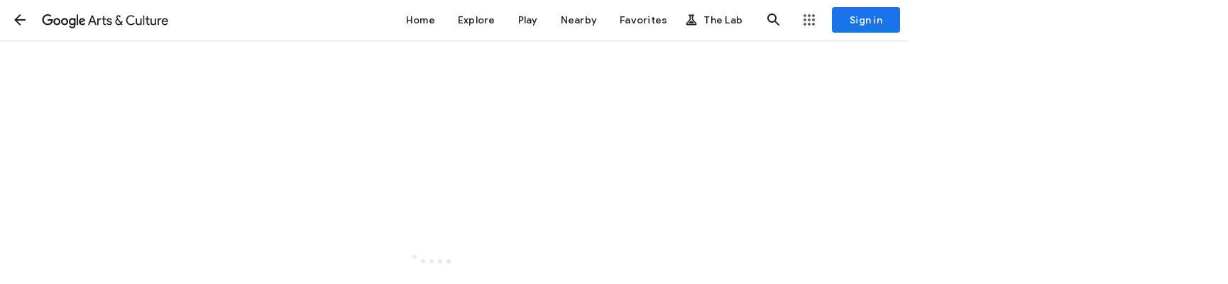

--- FILE ---
content_type: text/html; charset=utf-8
request_url: https://artsandculture.google.com/journey/create/iAH7QVON6w6y7w
body_size: 183511
content:
<!DOCTYPE html><html lang="en" dir="ltr" class="dR8kac"><head><script nonce="8wjrA2QnktOxb7ojmJfEoA">window['ppConfig'] = {productName: '3e06cb6ca16d092b777db202894d164a', deleteIsEnforced:  false , sealIsEnforced:  false , heartbeatRate:  0.5 , periodicReportingRateMillis:  60000.0 , disableAllReporting:  false };(function(){'use strict';function k(a){var b=0;return function(){return b<a.length?{done:!1,value:a[b++]}:{done:!0}}}function l(a){var b=typeof Symbol!="undefined"&&Symbol.iterator&&a[Symbol.iterator];if(b)return b.call(a);if(typeof a.length=="number")return{next:k(a)};throw Error(String(a)+" is not an iterable or ArrayLike");}var m=typeof Object.defineProperties=="function"?Object.defineProperty:function(a,b,c){if(a==Array.prototype||a==Object.prototype)return a;a[b]=c.value;return a};
function n(a){a=["object"==typeof globalThis&&globalThis,a,"object"==typeof window&&window,"object"==typeof self&&self,"object"==typeof global&&global];for(var b=0;b<a.length;++b){var c=a[b];if(c&&c.Math==Math)return c}throw Error("Cannot find global object");}var p=n(this);function q(a,b){if(b)a:{var c=p;a=a.split(".");for(var d=0;d<a.length-1;d++){var e=a[d];if(!(e in c))break a;c=c[e]}a=a[a.length-1];d=c[a];b=b(d);b!=d&&b!=null&&m(c,a,{configurable:!0,writable:!0,value:b})}}
q("Object.is",function(a){return a?a:function(b,c){return b===c?b!==0||1/b===1/c:b!==b&&c!==c}});q("Array.prototype.includes",function(a){return a?a:function(b,c){var d=this;d instanceof String&&(d=String(d));var e=d.length;c=c||0;for(c<0&&(c=Math.max(c+e,0));c<e;c++){var f=d[c];if(f===b||Object.is(f,b))return!0}return!1}});
q("String.prototype.includes",function(a){return a?a:function(b,c){if(this==null)throw new TypeError("The 'this' value for String.prototype.includes must not be null or undefined");if(b instanceof RegExp)throw new TypeError("First argument to String.prototype.includes must not be a regular expression");return this.indexOf(b,c||0)!==-1}});function r(a,b,c){a("https://csp.withgoogle.com/csp/proto/"+encodeURIComponent(b),JSON.stringify(c))}function t(){var a;if((a=window.ppConfig)==null?0:a.disableAllReporting)return function(){};var b,c,d,e;return(e=(b=window)==null?void 0:(c=b.navigator)==null?void 0:(d=c.sendBeacon)==null?void 0:d.bind(navigator))!=null?e:u}function u(a,b){var c=new XMLHttpRequest;c.open("POST",a);c.send(b)}
function v(){var a=(w=Object.prototype)==null?void 0:w.__lookupGetter__("__proto__"),b=x,c=y;return function(){var d=a.call(this),e,f,g,h;r(c,b,{type:"ACCESS_GET",origin:(f=window.location.origin)!=null?f:"unknown",report:{className:(g=d==null?void 0:(e=d.constructor)==null?void 0:e.name)!=null?g:"unknown",stackTrace:(h=Error().stack)!=null?h:"unknown"}});return d}}
function z(){var a=(A=Object.prototype)==null?void 0:A.__lookupSetter__("__proto__"),b=x,c=y;return function(d){d=a.call(this,d);var e,f,g,h;r(c,b,{type:"ACCESS_SET",origin:(f=window.location.origin)!=null?f:"unknown",report:{className:(g=d==null?void 0:(e=d.constructor)==null?void 0:e.name)!=null?g:"unknown",stackTrace:(h=Error().stack)!=null?h:"unknown"}});return d}}function B(a,b){C(a.productName,b);setInterval(function(){C(a.productName,b)},a.periodicReportingRateMillis)}
var D="constructor __defineGetter__ __defineSetter__ hasOwnProperty __lookupGetter__ __lookupSetter__ isPrototypeOf propertyIsEnumerable toString valueOf __proto__ toLocaleString x_ngfn_x".split(" "),E=D.concat,F=navigator.userAgent.match(/Firefox\/([0-9]+)\./),G=(!F||F.length<2?0:Number(F[1])<75)?["toSource"]:[],H;if(G instanceof Array)H=G;else{for(var I=l(G),J,K=[];!(J=I.next()).done;)K.push(J.value);H=K}var L=E.call(D,H),M=[];
function C(a,b){for(var c=[],d=l(Object.getOwnPropertyNames(Object.prototype)),e=d.next();!e.done;e=d.next())e=e.value,L.includes(e)||M.includes(e)||c.push(e);e=Object.prototype;d=[];for(var f=0;f<c.length;f++){var g=c[f];d[f]={name:g,descriptor:Object.getOwnPropertyDescriptor(Object.prototype,g),type:typeof e[g]}}if(d.length!==0){c=l(d);for(e=c.next();!e.done;e=c.next())M.push(e.value.name);var h;r(b,a,{type:"SEAL",origin:(h=window.location.origin)!=null?h:"unknown",report:{blockers:d}})}};var N=Math.random(),O=t(),P=window.ppConfig;P&&(P.disableAllReporting||P.deleteIsEnforced&&P.sealIsEnforced||N<P.heartbeatRate&&r(O,P.productName,{origin:window.location.origin,type:"HEARTBEAT"}));var y=t(),Q=window.ppConfig;if(Q)if(Q.deleteIsEnforced)delete Object.prototype.__proto__;else if(!Q.disableAllReporting){var x=Q.productName;try{var w,A;Object.defineProperty(Object.prototype,"__proto__",{enumerable:!1,get:v(),set:z()})}catch(a){}}
(function(){var a=t(),b=window.ppConfig;b&&(b.sealIsEnforced?Object.seal(Object.prototype):b.disableAllReporting||(document.readyState!=="loading"?B(b,a):document.addEventListener("DOMContentLoaded",function(){B(b,a)})))})();}).call(this);
</script><meta charset="utf-8"><meta name="viewport" content="initial-scale=1, width=device-width, user-scalable=no, shrink-to-fit=no"><meta name="apple-itunes-app" content="app-id=1050970557"><meta name="apple-mobile-web-app-title" content="Google Arts &amp; Culture"><meta name="application-name" content="Google Arts &amp; Culture"><meta name="google" content="notranslate"><meta name="mobile-web-app-capable" content="yes"><meta name="theme-color" content="#ffffff"><link rel="apple-touch-icon" sizes="180x180" href="//www.gstatic.com/culturalinstitute/stella/apple-touch-icon-180x180-v1.png"><link rel="icon" type="image/png" href="//www.gstatic.com/culturalinstitute/stella/android-chrome-192x192-v1.png" sizes="192x192"><link rel="shortcut icon" href="//www.gstatic.com/culturalinstitute/stella/favicon.ico"><link rel="icon" type="image/png" href="//www.gstatic.com/culturalinstitute/stella/favicon-16x16-v1.png" sizes="16x16"><link rel="icon" type="image/png" href="//www.gstatic.com/culturalinstitute/stella/favicon-32x32-v1.png" sizes="32x32"><link rel="manifest" href="//www.gstatic.com/culturalinstitute/stella/manifest-v5.json"><script nonce="8wjrA2QnktOxb7ojmJfEoA">
      if (window['performance'] && window.performance.mark) {
        window.performance.mark('__loading_start__');
      } else {
        window['__loading_start__'] = Date.now();
      }
    </script><title>Connections</title><base href="/"/><script nonce="8wjrA2QnktOxb7ojmJfEoA">window.IJ_values = ['','','', false , false , false ,'9300241', false ,'https:\/\/accounts.google.com\/ServiceLogin?continue\x3dhttps:\/\/artsandculture.google.com\/journey\/create\/iAH7QVON6w6y7w\x26hl\x3den', 18.0 , false , false ,'en', false , false , false , false , false ,'https:\/\/artsandculture.google.com\/','https:\/\/artsandculture.google.com', false , false ,'quarterly', false , false , false , false , 0.0 , false , 1.769615647714E12 , false , false ,'','UA-29069524-9', true ,'r3DbDkdAb0dnUu27E7H0TANfWEvw', false , false ,'\/project\/games', false , false , false , false , true , true , false , false , false ,'G-ZQ88G555MP', false , false , false , true , false , true , true , true , false , false , false , false , false , false , true , true , true , true , true , true , true , false , false , true , true ]; window.__EV__ = {}; window.__EV__['iLCyyc'] =  true ; window.__EV__['HKpMxc'] =  false ; window.__EV__['t9Td3b'] =  true ; window.__EV__['myymof'] =  false ; window.__EV__['s1ehbf'] =  false ; window.__EV__['XIrRlb'] =  true ; window.__EV__['BI5Eub'] =  false ; window.__EV__['VDuos'] =  false ; window.__EV__['gra92d'] =  true ; window.__EV__['FuFeob'] =  true ; window.__EV__['sRpdTb'] =  true ; window.__EV__['e060af'] =  true ; window.__EV__['Ykuhnb'] =  true ; window.__EV__['DgGnG'] =  false ; window.__EV__['FYykqb'] =  true ;</script><script nonce="8wjrA2QnktOxb7ojmJfEoA">window.INIT_data = {};window.INIT_data['CreateJourney:3d4bc376-ae95-4148-acb5-114318d97645'] = ["stella.crtjney","CreateJourney:3d4bc376-ae95-4148-acb5-114318d97645",["stella.common.cobject","Processional Cross","Neri di Bicci","//lh3.googleusercontent.com/ci/AL18g_RPjXQ4cgMkoh_QxBYnf92Gn2IPY_iy7cKsmhyDcp16BY6Z1MfirUyAej-i2fxgeBsJqOPX3g","/asset/processional-cross-neri-di-bicci/iAH7QVON6w6y7w",8,null,null,"#fdfdfd",null,["iAH7QVON6w6y7w",0.7726333,null,null,null,null,null,null,null,null,0,null,"University of Michigan Museum of Art"],null,null,null,null,null,null,null,null,null,null,[1,"iAH7QVON6w6y7w"]]];</script><script nonce="8wjrA2QnktOxb7ojmJfEoA">var _F_cssRowKey = 'artsandculture.stella.7k6u02lipj4.L.W.O';var _F_combinedSignature = 'AIxt-LrzJsV5nbON4SQaeZbOh1RVBZQ4AA';function _DumpException(e) {throw e;}</script><script nonce="8wjrA2QnktOxb7ojmJfEoA">(function(){/*

 Copyright The Closure Library Authors.
 SPDX-License-Identifier: Apache-2.0
*/
var c=this||self;/*

 Copyright 2024 Google, Inc
 SPDX-License-Identifier: MIT
*/
var d=["focus","blur","error","load","toggle"];function h(a){return a==="mouseenter"?"mouseover":a==="mouseleave"?"mouseout":a==="pointerenter"?"pointerover":a==="pointerleave"?"pointerout":a};var m=function(){var a=new k;this.j={};this.m={};this.i=null;this.g=[];this.o=a};m.prototype.handleEvent=function(a,b,e){n(this,{eventType:a,event:b,targetElement:b.target,eic:e,timeStamp:Date.now(),eia:void 0,eirp:void 0,eiack:void 0})};
var n=function(a,b){if(a.i)a.i(b);else{b.eirp=!0;var e;(e=a.g)==null||e.push(b)}},q=function(a,b,e){if(!(b in a.j)&&a.o){var g=function(l,f,A){a.handleEvent(l,f,A)};a.j[b]=g;e=h(e||b);if(e!==b){var p=a.m[e]||[];p.push(b);a.m[e]=p}a.o.addEventListener(e,function(l){return function(f){g(b,f,l)}},void 0)}};m.prototype.l=function(a){return this.j[a]};m.prototype.ecrd=function(a){this.i=a;var b;if((b=this.g)==null?0:b.length){for(a=0;a<this.g.length;a++)n(this,this.g[a]);this.g=null}};var r=typeof navigator!=="undefined"&&/iPhone|iPad|iPod/.test(navigator.userAgent),k=function(){this.element=t.document.documentElement;this.u=[]};k.prototype.addEventListener=function(a,b,e){r&&(this.element.style.cursor="pointer");var g=this.u,p=g.push,l=this.element;b=b(this.element);var f=!1;d.indexOf(a)>=0&&(f=!0);l.addEventListener(a,b,typeof e==="boolean"?{capture:f,passive:e}:f);p.call(g,{eventType:a,l:b,capture:f,passive:e})};var t=window;t=t===void 0?window:t;var u=new m;q(u,"click");q(u,"focus");q(u,"focusin");q(u,"blur");q(u,"focusout");q(u,"keydown");q(u,"keypress");q(u,"mouseover");q(u,"mouseout");q(u,"mouseenter");q(u,"mouseleave");q(u,"touchend");q(u,"touchmove");q(u,"touchstart");q(u,"contextmenu");q(u,"change");q(u,"keyup");q(u,"mousedown");q(u,"mouseup");q(u,"input");q(u,"wheel");var v,w;"onwebkitanimationend"in window&&(v="webkitAnimationEnd");q(u,"animationend",v);"onwebkittransitionend"in window&&(w="webkitTransitionEnd");
q(u,"transitionend",w);for(var x=function(a){return{trigger:function(b){var e=a.l(b.type);e||(q(a,b.type),e=a.l(b.type));var g=b.target||b.srcElement;e&&e(b.type,b,g.ownerDocument.documentElement)},configure:function(b){b(a)}}}(u),y=["STELLA_wizbind"],z=t||c,B;y.length&&(B=y.shift());)y.length||x===void 0?z=z[B]&&z[B]!==Object.prototype[B]?z[B]:z[B]={}:z[B]=x;}).call(this);
</script><script nonce="8wjrA2QnktOxb7ojmJfEoA">;this.gbar_={CONFIG:[[[0,"www.gstatic.com","og.qtm.en_US.e1hN8CyfrII.2019.O","com","en","264",0,[4,2,"","","","861441859","0"],null,"HzF6afmJLPnRp84PspyHiA0",null,0,"og.qtm.xaa9DoYHOfE.L.W.O","AA2YrTvUgT7D2Eck4YR6Wo4e3fVTjNN82w","AA2YrTuU828GVrKPauzuvxVHkdTZvT50Zw","",2,1,200,"USA",null,null,"264","264",1,null,null,80177227,null,0,0],null,[1,0.1000000014901161,2,1],null,[0,0,0,null,"","","","",0,0,null,""],[0,0,"",1,0,0,0,0,0,0,null,0,0,null,0,0,null,null,0,0,0,"","","","","","",null,0,0,0,0,0,null,null,null,"rgba(32,33,36,1)","rgba(255,255,255,1)",0,0,1,null,null,null,0],null,null,["1","gci_91f30755d6a6b787dcc2a4062e6e9824.js","googleapis.client:gapi.iframes","","en"],null,null,null,null,["m;/_/scs/abc-static/_/js/k=gapi.gapi.en.AKdz2vhcyW0.O/d=1/rs=AHpOoo_GPfyZPmTuYcbMXzJr0yr8Akk4Tw/m=__features__","https://apis.google.com","","","","",null,1,"es_plusone_gc_20260107.0_p0","en",null,0],[0.009999999776482582,"com","264",[null,"","0",null,1,5184000,null,null,"",null,null,null,null,null,0,null,0,null,1,0,0,0,null,null,0,0,null,0,0,0,0,0],null,null,null,0],[1,null,null,40400,264,"USA","en","861441859.0",8,null,0,0,null,null,null,null,"116221149,116221152",null,null,null,"HzF6afmJLPnRp84PspyHiA0",0,0,0,null,2,5,"nn",216,0,0,null,null,1,80177227,0,0],[[null,null,null,"https://www.gstatic.com/og/_/js/k=og.qtm.en_US.e1hN8CyfrII.2019.O/rt=j/m=qabr,q_dnp,qcwid,qapid,qads,q_dg/exm=qaaw,qadd,qaid,qein,qhaw,qhba,qhbr,qhch,qhga,qhid,qhin/d=1/ed=1/rs=AA2YrTvUgT7D2Eck4YR6Wo4e3fVTjNN82w"],[null,null,null,"https://www.gstatic.com/og/_/ss/k=og.qtm.xaa9DoYHOfE.L.W.O/m=qcwid/excm=qaaw,qadd,qaid,qein,qhaw,qhba,qhbr,qhch,qhga,qhid,qhin/d=1/ed=1/ct=zgms/rs=AA2YrTuU828GVrKPauzuvxVHkdTZvT50Zw"]],null,null,null,[[[null,null,[null,null,null,"https://ogs.google.com/widget/app/so?awwd=1\u0026scv=1\u0026dpi=80177227"],0,470,370,57,4,1,0,0,63,64,8000,"https://www.google.com/intl/en/about/products",67,1,69,null,1,70,"Can't seem to load the app launcher right now. Try again or go to the %1$sGoogle Products%2$s page.",3,0,0,74,0,null,null,null,null,null,null,null,"/widget/app/so",null,null,null,null,null,null,null,0,null,null,null,null,null,null,null,null,null,null,0,null,144,null,null,3,0,0,0,0,"(opens a new tab)",null,1],[null,null,[null,null,null,"https://ogs.google.com/widget/callout?dc=1"],null,280,420,70,25,0,null,0,null,null,8000,null,71,4,null,null,null,null,null,null,null,null,76,null,null,null,107,108,109,"",null,null,null,null,null,null,null,null,null,null,null,null,null,null,null,null,null,null,null,null,0]],null,null,"264","264",1,0,null,"en",0,null,0,0,0,[null,"",null,null,null,0,null,0,0,"","","","https://ogads-pa.clients6.google.com",0,0,0,"","",0,0,null,86400,null,0,null,null,0,null,0,0,"8559284470",3,0,0,0],0,null,null,null,0,0,"",0]]],};this.gbar_=this.gbar_||{};(function(_){var window=this;
try{
_._F_toggles_initialize=function(a){(typeof globalThis!=="undefined"?globalThis:typeof self!=="undefined"?self:this)._F_toggles_gbar_=a||[]};(0,_._F_toggles_initialize)([]);
/*

 Copyright The Closure Library Authors.
 SPDX-License-Identifier: Apache-2.0
*/
var ja,pa,qa,ua,wa,xa,Fa,Ga,Za,bb,db,ib,eb,kb,qb,Db,Eb,Fb,Gb;_.aa=function(a,b){if(Error.captureStackTrace)Error.captureStackTrace(this,_.aa);else{const c=Error().stack;c&&(this.stack=c)}a&&(this.message=String(a));b!==void 0&&(this.cause=b)};_.ba=function(a){a.Bk=!0;return a};_.ia=function(a){var b=a;if(da(b)){if(!/^\s*(?:-?[1-9]\d*|0)?\s*$/.test(b))throw Error(String(b));}else if(ea(b)&&!Number.isSafeInteger(b))throw Error(String(b));return fa?BigInt(a):a=ha(a)?a?"1":"0":da(a)?a.trim()||"0":String(a)};
ja=function(a,b){if(a.length>b.length)return!1;if(a.length<b.length||a===b)return!0;for(let c=0;c<a.length;c++){const d=a[c],e=b[c];if(d>e)return!1;if(d<e)return!0}};_.ka=function(a){_.t.setTimeout(()=>{throw a;},0)};_.ma=function(){return _.la().toLowerCase().indexOf("webkit")!=-1};_.la=function(){var a=_.t.navigator;return a&&(a=a.userAgent)?a:""};pa=function(a){if(!na||!oa)return!1;for(let b=0;b<oa.brands.length;b++){const {brand:c}=oa.brands[b];if(c&&c.indexOf(a)!=-1)return!0}return!1};
_.u=function(a){return _.la().indexOf(a)!=-1};qa=function(){return na?!!oa&&oa.brands.length>0:!1};_.ra=function(){return qa()?!1:_.u("Opera")};_.sa=function(){return qa()?!1:_.u("Trident")||_.u("MSIE")};_.ta=function(){return _.u("Firefox")||_.u("FxiOS")};_.va=function(){return _.u("Safari")&&!(ua()||(qa()?0:_.u("Coast"))||_.ra()||(qa()?0:_.u("Edge"))||(qa()?pa("Microsoft Edge"):_.u("Edg/"))||(qa()?pa("Opera"):_.u("OPR"))||_.ta()||_.u("Silk")||_.u("Android"))};
ua=function(){return qa()?pa("Chromium"):(_.u("Chrome")||_.u("CriOS"))&&!(qa()?0:_.u("Edge"))||_.u("Silk")};wa=function(){return na?!!oa&&!!oa.platform:!1};xa=function(){return _.u("iPhone")&&!_.u("iPod")&&!_.u("iPad")};_.ya=function(){return xa()||_.u("iPad")||_.u("iPod")};_.za=function(){return wa()?oa.platform==="macOS":_.u("Macintosh")};_.Ba=function(a,b){return _.Aa(a,b)>=0};_.Ca=function(a,b=!1){return b&&Symbol.for&&a?Symbol.for(a):a!=null?Symbol(a):Symbol()};
_.Ea=function(a,b){return b===void 0?a.j!==Da&&!!(2&(a.ha[_.v]|0)):!!(2&b)&&a.j!==Da};Fa=function(a){return a};Ga=function(a,b){a.__closure__error__context__984382||(a.__closure__error__context__984382={});a.__closure__error__context__984382.severity=b};_.Ha=function(a){a=Error(a);Ga(a,"warning");return a};_.Ja=function(a,b){if(a!=null){var c;var d=(c=Ia)!=null?c:Ia={};c=d[a]||0;c>=b||(d[a]=c+1,a=Error(),Ga(a,"incident"),_.ka(a))}};
_.La=function(a){if(typeof a!=="boolean")throw Error("k`"+_.Ka(a)+"`"+a);return a};_.Ma=function(a){if(a==null||typeof a==="boolean")return a;if(typeof a==="number")return!!a};_.Oa=function(a){if(!(0,_.Na)(a))throw _.Ha("enum");return a|0};_.Pa=function(a){if(typeof a!=="number")throw _.Ha("int32");if(!(0,_.Na)(a))throw _.Ha("int32");return a|0};_.Qa=function(a){if(a!=null&&typeof a!=="string")throw Error();return a};_.Ra=function(a){return a==null||typeof a==="string"?a:void 0};
_.Ua=function(a,b,c){if(a!=null&&a[_.Sa]===_.Ta)return a;if(Array.isArray(a)){var d=a[_.v]|0;c=d|c&32|c&2;c!==d&&(a[_.v]=c);return new b(a)}};_.Xa=function(a){const b=_.Va(_.Wa);return b?a[b]:void 0};Za=function(a,b){b<100||_.Ja(Ya,1)};
bb=function(a,b,c,d){const e=d!==void 0;d=!!d;var f=_.Va(_.Wa),g;!e&&f&&(g=a[f])&&g.Ad(Za);f=[];var h=a.length;let k;g=4294967295;let l=!1;const m=!!(b&64),p=m?b&128?0:-1:void 0;if(!(b&1||(k=h&&a[h-1],k!=null&&typeof k==="object"&&k.constructor===Object?(h--,g=h):k=void 0,!m||b&128||e))){l=!0;var r;g=((r=$a)!=null?r:Fa)(g-p,p,a,k,void 0)+p}b=void 0;for(r=0;r<h;r++){let w=a[r];if(w!=null&&(w=c(w,d))!=null)if(m&&r>=g){const E=r-p;var q=void 0;((q=b)!=null?q:b={})[E]=w}else f[r]=w}if(k)for(let w in k){q=
k[w];if(q==null||(q=c(q,d))==null)continue;h=+w;let E;if(m&&!Number.isNaN(h)&&(E=h+p)<g)f[E]=q;else{let O;((O=b)!=null?O:b={})[w]=q}}b&&(l?f.push(b):f[g]=b);e&&_.Va(_.Wa)&&(a=_.Xa(a))&&"function"==typeof _.ab&&a instanceof _.ab&&(f[_.Wa]=a.i());return f};
db=function(a){switch(typeof a){case "number":return Number.isFinite(a)?a:""+a;case "bigint":return(0,_.cb)(a)?Number(a):""+a;case "boolean":return a?1:0;case "object":if(Array.isArray(a)){const b=a[_.v]|0;return a.length===0&&b&1?void 0:bb(a,b,db)}if(a!=null&&a[_.Sa]===_.Ta)return eb(a);if("function"==typeof _.fb&&a instanceof _.fb)return a.j();return}return a};ib=function(a,b){if(b){$a=b==null||b===Fa||b[gb]!==hb?Fa:b;try{return eb(a)}finally{$a=void 0}}return eb(a)};
eb=function(a){a=a.ha;return bb(a,a[_.v]|0,db)};
_.lb=function(a,b,c,d=0){if(a==null){var e=32;c?(a=[c],e|=128):a=[];b&&(e=e&-16760833|(b&1023)<<14)}else{if(!Array.isArray(a))throw Error("l");e=a[_.v]|0;if(jb&&1&e)throw Error("m");2048&e&&!(2&e)&&kb();if(e&256)throw Error("n");if(e&64)return(e|d)!==e&&(a[_.v]=e|d),a;if(c&&(e|=128,c!==a[0]))throw Error("o");a:{c=a;e|=64;var f=c.length;if(f){var g=f-1;const k=c[g];if(k!=null&&typeof k==="object"&&k.constructor===Object){b=e&128?0:-1;g-=b;if(g>=1024)throw Error("q");for(var h in k)if(f=+h,f<g)c[f+
b]=k[h],delete k[h];else break;e=e&-16760833|(g&1023)<<14;break a}}if(b){h=Math.max(b,f-(e&128?0:-1));if(h>1024)throw Error("r");e=e&-16760833|(h&1023)<<14}}}a[_.v]=e|64|d;return a};kb=function(){if(jb)throw Error("p");_.Ja(mb,5)};
qb=function(a,b){if(typeof a!=="object")return a;if(Array.isArray(a)){var c=a[_.v]|0;a.length===0&&c&1?a=void 0:c&2||(!b||4096&c||16&c?a=_.nb(a,c,!1,b&&!(c&16)):(a[_.v]|=34,c&4&&Object.freeze(a)));return a}if(a!=null&&a[_.Sa]===_.Ta)return b=a.ha,c=b[_.v]|0,_.Ea(a,c)?a:_.ob(a,b,c)?_.pb(a,b):_.nb(b,c);if("function"==typeof _.fb&&a instanceof _.fb)return a};_.pb=function(a,b,c){a=new a.constructor(b);c&&(a.j=Da);a.o=Da;return a};
_.nb=function(a,b,c,d){d!=null||(d=!!(34&b));a=bb(a,b,qb,d);d=32;c&&(d|=2);b=b&16769217|d;a[_.v]=b;return a};_.rb=function(a){const b=a.ha,c=b[_.v]|0;return _.Ea(a,c)?_.ob(a,b,c)?_.pb(a,b,!0):new a.constructor(_.nb(b,c,!1)):a};_.sb=function(a){if(a.j!==Da)return!1;var b=a.ha;b=_.nb(b,b[_.v]|0);b[_.v]|=2048;a.ha=b;a.j=void 0;a.o=void 0;return!0};_.tb=function(a){if(!_.sb(a)&&_.Ea(a,a.ha[_.v]|0))throw Error();};_.vb=function(a,b){b===void 0&&(b=a[_.v]|0);b&32&&!(b&4096)&&(a[_.v]=b|4096)};
_.ob=function(a,b,c){return c&2?!0:c&32&&!(c&4096)?(b[_.v]=c|2,a.j=Da,!0):!1};_.wb=function(a,b,c,d,e){const f=c+(e?0:-1);var g=a.length-1;if(g>=1+(e?0:-1)&&f>=g){const h=a[g];if(h!=null&&typeof h==="object"&&h.constructor===Object)return h[c]=d,b}if(f<=g)return a[f]=d,b;if(d!==void 0){let h;g=((h=b)!=null?h:b=a[_.v]|0)>>14&1023||536870912;c>=g?d!=null&&(a[g+(e?0:-1)]={[c]:d}):a[f]=d}return b};
_.yb=function(a,b,c,d,e){let f=!1;d=_.xb(a,d,e,g=>{const h=_.Ua(g,c,b);f=h!==g&&h!=null;return h});if(d!=null)return f&&!_.Ea(d)&&_.vb(a,b),d};_.zb=function(){const a=class{constructor(){throw Error();}};Object.setPrototypeOf(a,a.prototype);return a};_.Ab=function(a,b){return a!=null?!!a:!!b};_.x=function(a,b){b==void 0&&(b="");return a!=null?a:b};_.Bb=function(a,b,c){for(const d in a)b.call(c,a[d],d,a)};_.Cb=function(a){for(const b in a)return!1;return!0};Db=Object.defineProperty;
Eb=function(a){a=["object"==typeof globalThis&&globalThis,a,"object"==typeof window&&window,"object"==typeof self&&self,"object"==typeof global&&global];for(var b=0;b<a.length;++b){var c=a[b];if(c&&c.Math==Math)return c}throw Error("a");};Fb=Eb(this);Gb=function(a,b){if(b)a:{var c=Fb;a=a.split(".");for(var d=0;d<a.length-1;d++){var e=a[d];if(!(e in c))break a;c=c[e]}a=a[a.length-1];d=c[a];b=b(d);b!=d&&b!=null&&Db(c,a,{configurable:!0,writable:!0,value:b})}};Gb("globalThis",function(a){return a||Fb});
Gb("Symbol.dispose",function(a){return a?a:Symbol("b")});var Jb,Kb,Nb;_.Hb=_.Hb||{};_.t=this||self;Jb=function(a,b){var c=_.Ib("WIZ_global_data.oxN3nb");a=c&&c[a];return a!=null?a:b};Kb=_.t._F_toggles_gbar_||[];_.Ib=function(a,b){a=a.split(".");b=b||_.t;for(var c=0;c<a.length;c++)if(b=b[a[c]],b==null)return null;return b};_.Ka=function(a){var b=typeof a;return b!="object"?b:a?Array.isArray(a)?"array":b:"null"};_.Lb=function(a){var b=typeof a;return b=="object"&&a!=null||b=="function"};_.Mb="closure_uid_"+(Math.random()*1E9>>>0);
Nb=function(a,b,c){return a.call.apply(a.bind,arguments)};_.y=function(a,b,c){_.y=Nb;return _.y.apply(null,arguments)};_.Ob=function(a,b){var c=Array.prototype.slice.call(arguments,1);return function(){var d=c.slice();d.push.apply(d,arguments);return a.apply(this,d)}};_.z=function(a,b){a=a.split(".");for(var c=_.t,d;a.length&&(d=a.shift());)a.length||b===void 0?c[d]&&c[d]!==Object.prototype[d]?c=c[d]:c=c[d]={}:c[d]=b};_.Va=function(a){return a};
_.A=function(a,b){function c(){}c.prototype=b.prototype;a.X=b.prototype;a.prototype=new c;a.prototype.constructor=a;a.rk=function(d,e,f){for(var g=Array(arguments.length-2),h=2;h<arguments.length;h++)g[h-2]=arguments[h];return b.prototype[e].apply(d,g)}};_.A(_.aa,Error);_.aa.prototype.name="CustomError";var Pb=!!(Kb[0]>>17&1),Qb=!!(Kb[0]&4096),Rb=!!(Kb[0]>>18&1),Sb=!!(Kb[0]&256),Tb=!!(Kb[0]&32),Ub=!!(Kb[0]&1024);var Vb,na,jb;Vb=Jb(1,!0);na=Pb?Rb:Jb(610401301,!1);jb=Pb?Qb||!Sb:Jb(748402147,!0);_.Wb=Pb?Qb||!Tb:Jb(824648567,!0);_.Xb=Pb?Qb||!Ub:Jb(824656860,Vb);_.Yb=_.ba(a=>a!==null&&a!==void 0);var ea=_.ba(a=>typeof a==="number"),da=_.ba(a=>typeof a==="string"),ha=_.ba(a=>typeof a==="boolean");var fa=typeof _.t.BigInt==="function"&&typeof _.t.BigInt(0)==="bigint";var ac,Zb,bc,$b;_.cb=_.ba(a=>fa?a>=Zb&&a<=$b:a[0]==="-"?ja(a,ac):ja(a,bc));ac=Number.MIN_SAFE_INTEGER.toString();Zb=fa?BigInt(Number.MIN_SAFE_INTEGER):void 0;bc=Number.MAX_SAFE_INTEGER.toString();$b=fa?BigInt(Number.MAX_SAFE_INTEGER):void 0;_.cc=typeof TextDecoder!=="undefined";_.dc=typeof TextEncoder!=="undefined";var oa,ec=_.t.navigator;oa=ec?ec.userAgentData||null:null;_.Aa=function(a,b){return Array.prototype.indexOf.call(a,b,void 0)};_.fc=function(a,b,c){Array.prototype.forEach.call(a,b,c)};_.hc=function(a,b){return Array.prototype.some.call(a,b,void 0)};_.ic=function(a){_.ic[" "](a);return a};_.ic[" "]=function(){};var vc;_.jc=_.ra();_.kc=_.sa();_.lc=_.u("Edge");_.mc=_.u("Gecko")&&!(_.ma()&&!_.u("Edge"))&&!(_.u("Trident")||_.u("MSIE"))&&!_.u("Edge");_.nc=_.ma()&&!_.u("Edge");_.oc=_.za();_.pc=wa()?oa.platform==="Windows":_.u("Windows");_.qc=wa()?oa.platform==="Android":_.u("Android");_.rc=xa();_.sc=_.u("iPad");_.tc=_.u("iPod");_.uc=_.ya();
a:{let a="";const b=function(){const c=_.la();if(_.mc)return/rv:([^\);]+)(\)|;)/.exec(c);if(_.lc)return/Edge\/([\d\.]+)/.exec(c);if(_.kc)return/\b(?:MSIE|rv)[: ]([^\);]+)(\)|;)/.exec(c);if(_.nc)return/WebKit\/(\S+)/.exec(c);if(_.jc)return/(?:Version)[ \/]?(\S+)/.exec(c)}();b&&(a=b?b[1]:"");if(_.kc){var wc;const c=_.t.document;wc=c?c.documentMode:void 0;if(wc!=null&&wc>parseFloat(a)){vc=String(wc);break a}}vc=a}_.xc=vc;_.yc=_.ta();_.zc=xa()||_.u("iPod");_.Ac=_.u("iPad");_.Bc=_.u("Android")&&!(ua()||_.ta()||_.ra()||_.u("Silk"));_.Cc=ua();_.Dc=_.va()&&!_.ya();var Ya,mb,gb;_.Wa=_.Ca();_.Ec=_.Ca();Ya=_.Ca();_.Fc=_.Ca();mb=_.Ca();_.Sa=_.Ca("m_m",!0);gb=_.Ca();_.Gc=_.Ca();var Ic;_.v=_.Ca("jas",!0);Ic=[];Ic[_.v]=7;_.Hc=Object.freeze(Ic);var Da;_.Ta={};Da={};_.Jc=Object.freeze({});var hb={};var Ia=void 0;_.Kc=typeof BigInt==="function"?BigInt.asIntN:void 0;_.Lc=Number.isSafeInteger;_.Na=Number.isFinite;_.Mc=Math.trunc;var $a;_.Nc=_.ia(0);_.Oc={};_.Pc=function(a,b,c,d,e){b=_.xb(a.ha,b,c,e);if(b!==null||d&&a.o!==Da)return b};_.xb=function(a,b,c,d){if(b===-1)return null;const e=b+(c?0:-1),f=a.length-1;let g,h;if(!(f<1+(c?0:-1))){if(e>=f)if(g=a[f],g!=null&&typeof g==="object"&&g.constructor===Object)c=g[b],h=!0;else if(e===f)c=g;else return;else c=a[e];if(d&&c!=null){d=d(c);if(d==null)return d;if(!Object.is(d,c))return h?g[b]=d:a[e]=d,d}return c}};_.Qc=function(a,b,c,d){_.tb(a);const e=a.ha;_.wb(e,e[_.v]|0,b,c,d);return a};
_.B=function(a,b,c,d){let e=a.ha,f=e[_.v]|0;b=_.yb(e,f,b,c,d);if(b==null)return b;f=e[_.v]|0;if(!_.Ea(a,f)){const g=_.rb(b);g!==b&&(_.sb(a)&&(e=a.ha,f=e[_.v]|0),b=g,f=_.wb(e,f,c,b,d),_.vb(e,f))}return b};_.C=function(a,b,c){c==null&&(c=void 0);_.Qc(a,b,c);c&&!_.Ea(c)&&_.vb(a.ha);return a};_.D=function(a,b,c=!1,d){let e;return(e=_.Ma(_.Pc(a,b,d)))!=null?e:c};_.F=function(a,b,c="",d){let e;return(e=_.Ra(_.Pc(a,b,d)))!=null?e:c};_.G=function(a,b,c){return _.Ra(_.Pc(a,b,c,_.Oc))};
_.H=function(a,b,c,d){return _.Qc(a,b,c==null?c:_.La(c),d)};_.J=function(a,b,c){return _.Qc(a,b,c==null?c:_.Pa(c))};_.K=function(a,b,c,d){return _.Qc(a,b,_.Qa(c),d)};_.L=function(a,b,c,d){return _.Qc(a,b,c==null?c:_.Oa(c),d)};_.M=class{constructor(a,b,c){this.ha=_.lb(a,b,c,2048)}toJSON(){return ib(this)}wa(a){return JSON.stringify(ib(this,a))}};_.M.prototype[_.Sa]=_.Ta;_.M.prototype.toString=function(){return this.ha.toString()};_.Sc=_.zb();_.Tc=_.zb();_.Uc=_.zb();_.Vc=Symbol();var Wc=class extends _.M{constructor(a){super(a)}};_.Xc=class extends _.M{constructor(a){super(a)}D(a){return _.J(this,3,a)}};_.Yc=class extends _.M{constructor(a){super(a)}};_.N=function(){this.qa=this.qa;this.Y=this.Y};_.N.prototype.qa=!1;_.N.prototype.isDisposed=function(){return this.qa};_.N.prototype.dispose=function(){this.qa||(this.qa=!0,this.R())};_.N.prototype[Symbol.dispose]=function(){this.dispose()};_.N.prototype.R=function(){if(this.Y)for(;this.Y.length;)this.Y.shift()()};var Zc=class extends _.N{constructor(){var a=window;super();this.o=a;this.i=[];this.j={}}resolve(a){let b=this.o;a=a.split(".");const c=a.length;for(let d=0;d<c;++d)if(b[a[d]])b=b[a[d]];else return null;return b instanceof Function?b:null}yb(){const a=this.i.length,b=this.i,c=[];for(let d=0;d<a;++d){const e=b[d].i(),f=this.resolve(e);if(f&&f!=this.j[e])try{b[d].yb(f)}catch(g){}else c.push(b[d])}this.i=c.concat(b.slice(a))}};var ad=class extends _.N{constructor(){var a=_.$c;super();this.o=a;this.A=this.i=null;this.v=0;this.B={};this.j=!1;a=window.navigator.userAgent;a.indexOf("MSIE")>=0&&a.indexOf("Trident")>=0&&(a=/\b(?:MSIE|rv)[: ]([^\);]+)(\)|;)/.exec(a))&&a[1]&&parseFloat(a[1])<9&&(this.j=!0)}C(a,b){this.i=b;this.A=a;b.preventDefault?b.preventDefault():b.returnValue=!1}};_.bd=class extends _.M{constructor(a){super(a)}};var cd=class extends _.M{constructor(a){super(a)}};var fd;_.dd=function(a,b,c=98,d=new _.Xc){if(a.i){const e=new Wc;_.K(e,1,b.message);_.K(e,2,b.stack);_.J(e,3,b.lineNumber);_.L(e,5,1);_.C(d,40,e);a.i.log(c,d)}};fd=class{constructor(){var a=ed;this.i=null;_.D(a,4,!0)}log(a,b,c=new _.Xc){_.dd(this,a,98,c)}};var gd,hd;gd=function(a){if(a.o.length>0){var b=a.i!==void 0,c=a.j!==void 0;if(b||c){b=b?a.v:a.A;c=a.o;a.o=[];try{_.fc(c,b,a)}catch(d){console.error(d)}}}};_.id=class{constructor(a){this.i=a;this.j=void 0;this.o=[]}then(a,b,c){this.o.push(new hd(a,b,c));gd(this)}resolve(a){if(this.i!==void 0||this.j!==void 0)throw Error("v");this.i=a;gd(this)}reject(a){if(this.i!==void 0||this.j!==void 0)throw Error("v");this.j=a;gd(this)}v(a){a.j&&a.j.call(a.i,this.i)}A(a){a.o&&a.o.call(a.i,this.j)}};
hd=class{constructor(a,b,c){this.j=a;this.o=b;this.i=c}};_.jd=a=>{var b="uc";if(a.uc&&a.hasOwnProperty(b))return a.uc;b=new a;return a.uc=b};_.P=class{constructor(){this.v=new _.id;this.i=new _.id;this.D=new _.id;this.B=new _.id;this.C=new _.id;this.A=new _.id;this.o=new _.id;this.j=new _.id;this.F=new _.id;this.G=new _.id}K(){return this.v}qa(){return this.i}O(){return this.D}M(){return this.B}P(){return this.C}L(){return this.A}Y(){return this.o}J(){return this.j}N(){return this.F}static i(){return _.jd(_.P)}};var md;_.ld=function(){return _.B(_.kd,_.Yc,5)};md=class extends _.M{constructor(a){super(a)}};var nd;window.gbar_&&window.gbar_.CONFIG?nd=window.gbar_.CONFIG[0]||{}:nd=[];_.kd=new md(nd);var ed;ed=_.B(_.kd,cd,3)||new cd;_.$c=new fd;_.z("gbar_._DumpException",function(a){_.$c?_.$c.log(a):console.error(a)});_.od=new ad;var qd;_.rd=function(a,b){var c=_.pd.i();if(a in c.i){if(c.i[a]!=b)throw new qd;}else{c.i[a]=b;const h=c.j[a];if(h)for(let k=0,l=h.length;k<l;k++){b=h[k];var d=c.i;delete b.i[a];if(_.Cb(b.i)){for(var e=b.j.length,f=Array(e),g=0;g<e;g++)f[g]=d[b.j[g]];b.o.apply(b.v,f)}}delete c.j[a]}};_.pd=class{constructor(){this.i={};this.j={}}static i(){return _.jd(_.pd)}};_.sd=class extends _.aa{constructor(){super()}};qd=class extends _.sd{};_.z("gbar.A",_.id);_.id.prototype.aa=_.id.prototype.then;_.z("gbar.B",_.P);_.P.prototype.ba=_.P.prototype.qa;_.P.prototype.bb=_.P.prototype.O;_.P.prototype.bd=_.P.prototype.P;_.P.prototype.bf=_.P.prototype.K;_.P.prototype.bg=_.P.prototype.M;_.P.prototype.bh=_.P.prototype.L;_.P.prototype.bj=_.P.prototype.Y;_.P.prototype.bk=_.P.prototype.J;_.P.prototype.bl=_.P.prototype.N;_.z("gbar.a",_.P.i());window.gbar&&window.gbar.ap&&window.gbar.ap(window.gbar.a);var td=new Zc;_.rd("api",td);
var ud=_.ld()||new _.Yc,vd=window,wd=_.x(_.G(ud,8));vd.__PVT=wd;_.rd("eq",_.od);
}catch(e){_._DumpException(e)}
try{
_.xd=class extends _.M{constructor(a){super(a)}};
}catch(e){_._DumpException(e)}
try{
var yd=class extends _.M{constructor(a){super(a)}};var zd=class extends _.N{constructor(){super();this.j=[];this.i=[]}o(a,b){this.j.push({features:a,options:b!=null?b:null})}init(a,b,c){window.gapi={};const d=window.___jsl={};d.h=_.x(_.G(a,1));_.Ma(_.Pc(a,12))!=null&&(d.dpo=_.Ab(_.D(a,12)));d.ms=_.x(_.G(a,2));d.m=_.x(_.G(a,3));d.l=[];_.F(b,1)&&(a=_.G(b,3))&&this.i.push(a);_.F(c,1)&&(c=_.G(c,2))&&this.i.push(c);_.z("gapi.load",(0,_.y)(this.o,this));return this}};var Ad=_.B(_.kd,_.bd,14);if(Ad){var Bd=_.B(_.kd,_.xd,9)||new _.xd,Dd=new yd,Ed=new zd;Ed.init(Ad,Bd,Dd);_.rd("gs",Ed)};
}catch(e){_._DumpException(e)}
})(this.gbar_);
// Google Inc.
</script><style nonce="uPbkBTtO9q4W3ENUkNckmg">.gb_yb{font:13px/27px Roboto,Arial,sans-serif;z-index:986}@-webkit-keyframes gb__a{0%{opacity:0}50%{opacity:1}}@keyframes gb__a{0%{opacity:0}50%{opacity:1}}a.gb_Ra{border:none;color:#4285f4;cursor:default;font-weight:bold;outline:none;position:relative;text-align:center;text-decoration:none;text-transform:uppercase;white-space:nowrap;-webkit-user-select:none;user-select:none}a.gb_Ra:hover::after,a.gb_Ra:focus::after{background-color:rgba(0,0,0,.12);content:"";height:100%;left:0;position:absolute;top:0;width:100%}a.gb_Ra:hover,a.gb_Ra:focus{text-decoration:none}a.gb_Ra:active{background-color:rgba(153,153,153,.4);text-decoration:none}a.gb_Sa{background-color:#4285f4;color:#fff}a.gb_Sa:active{background-color:#0043b2}.gb_Ta{box-shadow:0 1px 1px rgba(0,0,0,.16)}.gb_Ra,.gb_Sa,.gb_Ua,.gb_Va{display:inline-block;line-height:28px;padding:0 12px;border-radius:2px}.gb_Ua,.gb_Va{background:#f8f8f8;border:1px solid #c6c6c6}.gb_Ua,#gb a.gb_Ua.gb_Ua,.gb_Va,#gb a.gb_Va{color:#666;cursor:default;text-decoration:none}.gb_Va{border:1px solid #4285f4;font-weight:bold;outline:none;background:-webkit-gradient(linear,left top,left bottom,from(#4387fd),to(#4683ea));background:-webkit-linear-gradient(top,#4387fd,#4683ea);background:linear-gradient(to bottom,#4387fd,#4683ea)}#gb a.gb_Va{color:#fff}.gb_Va:hover{box-shadow:0 1px 0 rgba(0,0,0,.15)}.gb_Va:active{box-shadow:inset 0 2px 0 rgba(0,0,0,.15);background:-webkit-gradient(linear,left top,left bottom,from(#3c7ae4),to(#3f76d3));background:-webkit-linear-gradient(top,#3c7ae4,#3f76d3);background:linear-gradient(to bottom,#3c7ae4,#3f76d3)}#gb .gb_Wa{background:#ffffff;border:1px solid #dadce0;color:#1a73e8;display:inline-block;text-decoration:none}#gb .gb_Wa:hover{background:#f8fbff;border-color:#dadce0;color:#174ea6}#gb .gb_Wa:focus{background:#f4f8ff;color:#174ea6;outline:1px solid #174ea6}#gb .gb_Wa:active,#gb .gb_Wa:focus:active{background:#ecf3fe;color:#174ea6}#gb .gb_Wa.gb_H{background:transparent;border:1px solid #5f6368;color:#8ab4f8;text-decoration:none}#gb .gb_Wa.gb_H:hover{background:rgba(255,255,255,.04);color:#e8eaed}#gb .gb_Wa.gb_H:focus{background:rgba(232,234,237,.12);color:#e8eaed;outline:1px solid #e8eaed}#gb .gb_Wa.gb_H:active,#gb .gb_Wa.gb_H:focus:active{background:rgba(232,234,237,.1);color:#e8eaed}.gb_vd{display:inline-block;padding:4px 4px 4px 4px;vertical-align:middle}.gb_wd .gb_R{bottom:-3px;right:-5px}.gb_vd:first-child,#gbsfw:first-child+.gb_vd{padding-left:0}.gb_D{position:relative}.gb_B{display:inline-block;outline:none;vertical-align:middle;border-radius:2px;box-sizing:border-box;height:40px;width:40px}.gb_B,#gb#gb a.gb_B{cursor:pointer;text-decoration:none}.gb_B,a.gb_B{color:#000}.gb_xd,.gb_yd{border-color:transparent;border-bottom-color:#fff;border-style:dashed dashed solid;border-width:0 8.5px 8.5px;display:none;position:absolute;left:6.5px;top:37px;z-index:1;height:0;width:0;-webkit-animation:gb__a .2s;animation:gb__a .2s}.gb_yd{border-bottom-color:#ccc;border-bottom-color:rgba(0,0,0,.2);top:32px}x:-o-prefocus,div.gb_yd{border-bottom-color:#ccc}.gb_ma{background:#fff;border:1px solid #ccc;border-color:rgba(0,0,0,.2);color:#000;box-shadow:0 2px 10px rgba(0,0,0,.2);display:none;outline:none;overflow:hidden;position:absolute;right:8px;top:62px;-webkit-animation:gb__a .2s;animation:gb__a .2s;border-radius:2px;-webkit-user-select:text;user-select:text}.gb_vd.gb_5a .gb_xd,.gb_vd.gb_5a .gb_yd,.gb_vd.gb_5a .gb_ma,.gb_5a.gb_ma{display:block}.gb_vd.gb_5a.gb_zd .gb_xd,.gb_vd.gb_5a.gb_zd .gb_yd{display:none}.gb_Ad{position:absolute;right:8px;top:62px;z-index:-1}.gb_pb .gb_xd,.gb_pb .gb_yd,.gb_pb .gb_ma{margin-top:-10px}.gb_vd:first-child,#gbsfw:first-child+.gb_vd{padding-left:4px}.gb_Ha.gb_Bd .gb_vd:first-child{padding-left:0}.gb_Cd{position:relative}.gb_id .gb_Cd,.gb_Dd .gb_Cd{float:right}.gb_B{padding:8px;cursor:pointer}.gb_B::after{content:"";position:absolute;top:-4px;bottom:-4px;left:-4px;right:-4px}.gb_Ha .gb_Ed:not(.gb_Ra):focus img{background-color:rgba(0,0,0,.2);outline:none;border-radius:50%}.gb_Fd button svg,.gb_B{border-radius:50%}.gb_Fd button:focus:not(:focus-visible) svg,.gb_Fd button:hover svg,.gb_Fd button:active svg,.gb_B:focus:not(:focus-visible),.gb_B:hover,.gb_B:active,.gb_B[aria-expanded=true]{outline:none}.gb_2c .gb_Fd.gb_Hd button:focus-visible svg,.gb_Fd button:focus-visible svg,.gb_B:focus-visible{outline:1px solid #202124}.gb_2c .gb_Fd button:focus-visible svg,.gb_2c .gb_B:focus-visible{outline:1px solid #f1f3f4}@media (forced-colors:active){.gb_2c .gb_Fd.gb_Hd button:focus-visible svg,.gb_Fd button:focus-visible svg,.gb_2c .gb_Fd button:focus-visible svg{outline:1px solid currentcolor}}.gb_2c .gb_Fd.gb_Hd button:focus svg,.gb_2c .gb_Fd.gb_Hd button:focus:hover svg,.gb_Fd button:focus svg,.gb_Fd button:focus:hover svg,.gb_B:focus,.gb_B:focus:hover{background-color:rgba(60,64,67,.1)}.gb_2c .gb_Fd.gb_Hd button:active svg,.gb_Fd button:active svg,.gb_B:active{background-color:rgba(60,64,67,.12)}.gb_2c .gb_Fd.gb_Hd button:hover svg,.gb_Fd button:hover svg,.gb_B:hover{background-color:rgba(60,64,67,.08)}.gb_Xa .gb_B.gb_0a:hover{background-color:transparent}.gb_B[aria-expanded=true],.gb_B:hover[aria-expanded=true]{background-color:rgba(95,99,104,.24)}.gb_B[aria-expanded=true] .gb_F{fill:#5f6368;opacity:1}.gb_2c .gb_Fd button:hover svg,.gb_2c .gb_B:hover{background-color:rgba(232,234,237,.08)}.gb_2c .gb_Fd button:focus svg,.gb_2c .gb_Fd button:focus:hover svg,.gb_2c .gb_B:focus,.gb_2c .gb_B:focus:hover{background-color:rgba(232,234,237,.1)}.gb_2c .gb_Fd button:active svg,.gb_2c .gb_B:active{background-color:rgba(232,234,237,.12)}.gb_2c .gb_B[aria-expanded=true],.gb_2c .gb_B:hover[aria-expanded=true]{background-color:rgba(255,255,255,.12)}.gb_2c .gb_B[aria-expanded=true] .gb_F{fill:#ffffff;opacity:1}.gb_vd{padding:4px}.gb_Ha.gb_Bd .gb_vd{padding:4px 2px}.gb_Ha.gb_Bd .gb_z.gb_vd{padding-left:6px}.gb_ma{z-index:991;line-height:normal}.gb_ma.gb_Id{left:0;right:auto}@media (max-width:350px){.gb_ma.gb_Id{left:0}}.gb_Jd .gb_ma{top:56px}.gb_S{display:none!important}.gb_jb{visibility:hidden}.gb_J .gb_B{background-position:-64px -29px;opacity:.55}.gb_la .gb_J .gb_B{background-position:-64px -29px}.gb_2 .gb_J .gb_B{background-position:-29px -29px;opacity:1}.gb_J .gb_B,.gb_J .gb_B:hover,.gb_J .gb_B:focus{opacity:1}.gb_L{display:none}@media screen and (max-width:319px){.gb_Kd:not(.gb_Ld) .gb_J{display:none;visibility:hidden}}.gb_R{display:none}.gb_pd{font-family:Google Sans,Roboto,Helvetica,Arial,sans-serif;font-size:20px;font-weight:400;letter-spacing:.25px;line-height:48px;margin-bottom:2px;opacity:1;overflow:hidden;padding-left:16px;position:relative;text-overflow:ellipsis;vertical-align:middle;top:2px;white-space:nowrap;-webkit-box-flex:1;-webkit-flex:1 1 auto;flex:1 1 auto}.gb_pd.gb_qd{color:#3c4043}.gb_Ha.gb_9a .gb_pd{margin-bottom:0}.gb_rd.gb_sd .gb_pd{padding-left:4px}.gb_Ha.gb_9a .gb_td{position:relative;top:-2px}.gb_ud{display:none}.gb_Ha{color:black;min-width:160px;position:relative;-webkit-transition:box-shadow .25s;transition:box-shadow .25s}.gb_Ha.gb_ad{min-width:120px}.gb_Ha.gb_Rd .gb_Sd{display:none}.gb_Ha.gb_Rd .gb_Kd{height:56px}header.gb_Ha{display:block}.gb_Ha svg{fill:currentColor}.gb_Td{position:fixed;top:0;width:100%}.gb_Ud{box-shadow:0 4px 5px 0 rgba(0,0,0,.14),0 1px 10px 0 rgba(0,0,0,.12),0 2px 4px -1px rgba(0,0,0,.2)}.gb_Vd{height:64px}.gb_Kd{box-sizing:border-box;position:relative;width:100%;display:-webkit-box;display:-webkit-flex;display:flex;-webkit-box-pack:justify;-webkit-justify-content:space-between;justify-content:space-between;min-width:-webkit-min-content;min-width:min-content}.gb_Ha:not(.gb_9a) .gb_Kd{padding:8px}.gb_Ha.gb_Xd .gb_Kd{-webkit-box-flex:1;-webkit-flex:1 0 auto;flex:1 0 auto}.gb_Ha .gb_Kd.gb_Ld.gb_Zd{min-width:0}.gb_Ha.gb_9a .gb_Kd{padding:4px;padding-left:8px;min-width:0}.gb_Sd{height:48px;vertical-align:middle;white-space:nowrap;-webkit-box-align:center;-webkit-align-items:center;align-items:center;display:-webkit-box;display:-webkit-flex;display:flex;-webkit-user-select:none;user-select:none}.gb_0d>.gb_Sd{display:table-cell;width:100%}.gb_rd{padding-right:30px;box-sizing:border-box;-webkit-box-flex:1;-webkit-flex:1 0 auto;flex:1 0 auto}.gb_Ha.gb_9a .gb_rd{padding-right:14px}.gb_1d{-webkit-box-flex:1;-webkit-flex:1 1 100%;flex:1 1 100%}.gb_1d>:only-child{display:inline-block}.gb_2d.gb_jd{padding-left:4px}.gb_2d.gb_3d,.gb_Ha.gb_Xd .gb_2d,.gb_Ha.gb_9a:not(.gb_Dd) .gb_2d{padding-left:0}.gb_Ha.gb_9a .gb_2d.gb_3d{padding-right:0}.gb_Ha.gb_9a .gb_2d.gb_3d .gb_Xa{margin-left:10px}.gb_jd{display:inline}.gb_Ha.gb_dd .gb_2d.gb_4d,.gb_Ha.gb_Dd .gb_2d.gb_4d{padding-left:2px}.gb_pd{display:inline-block}.gb_2d{box-sizing:border-box;height:48px;line-height:normal;padding:0 4px;padding-left:30px;-webkit-box-flex:0;-webkit-flex:0 0 auto;flex:0 0 auto;-webkit-box-pack:end;-webkit-justify-content:flex-end;justify-content:flex-end}.gb_Dd{height:48px}.gb_Ha.gb_Dd{min-width:auto}.gb_Dd .gb_2d{float:right;padding-left:32px}.gb_Dd .gb_2d.gb_5d{padding-left:0}.gb_6d{font-size:14px;max-width:200px;overflow:hidden;padding:0 12px;text-overflow:ellipsis;white-space:nowrap;-webkit-user-select:text;user-select:text}.gb_Nd{-webkit-transition:background-color .4s;transition:background-color .4s}.gb_9d{color:black}.gb_2c{color:white}.gb_Ha a,.gb_6c a{color:inherit}.gb_ca{color:rgba(0,0,0,.87)}.gb_Ha svg,.gb_6c svg,.gb_rd .gb_Qd,.gb_id .gb_Qd{color:#5f6368;opacity:1}.gb_2c svg,.gb_6c.gb_bd svg{color:rgba(255,255,255,.87)}.gb_2c .gb_rd .gb_Qd,.gb_2c .gb_rd .gb_1c,.gb_2c .gb_rd .gb_td,.gb_6c.gb_bd .gb_Qd{color:rgba(255,255,255,.87)}.gb_2c .gb_rd .gb_0c:not(.gb_ae){opacity:.87}.gb_qd{color:inherit;opacity:1;text-rendering:optimizeLegibility;-webkit-font-smoothing:antialiased;-moz-osx-font-smoothing:grayscale}.gb_2c .gb_qd,.gb_9d .gb_qd{opacity:1}.gb_7d{position:relative}.gb_M{font-family:arial,sans-serif;line-height:normal;padding-right:15px}a.gb_Z,span.gb_Z{color:rgba(0,0,0,.87);text-decoration:none}.gb_2c a.gb_Z,.gb_2c span.gb_Z{color:white}a.gb_Z:focus{outline-offset:2px}a.gb_Z:hover{text-decoration:underline}.gb_0{display:inline-block;padding-left:15px}.gb_0 .gb_Z{display:inline-block;line-height:24px;vertical-align:middle}.gb_Od{font-family:Google Sans,Roboto,Helvetica,Arial,sans-serif;font-weight:500;font-size:14px;letter-spacing:.25px;line-height:16px;margin-left:10px;margin-right:8px;min-width:96px;padding:9px 23px;text-align:center;vertical-align:middle;border-radius:4px;box-sizing:border-box}.gb_Ha.gb_Dd .gb_Od{margin-left:8px}#gb a.gb_Va.gb_Od{cursor:pointer}.gb_Va.gb_Od:hover{background:#1b66c9;box-shadow:0 1px 3px 1px rgba(66,64,67,.15),0 1px 2px 0 rgba(60,64,67,.3)}.gb_Va.gb_Od:focus,.gb_Va.gb_Od:hover:focus{background:#1c5fba;box-shadow:0 1px 3px 1px rgba(66,64,67,.15),0 1px 2px 0 rgba(60,64,67,.3)}.gb_Va.gb_Od:active{background:#1b63c1;box-shadow:0 1px 3px 1px rgba(66,64,67,.15),0 1px 2px 0 rgba(60,64,67,.3)}.gb_Od{background:#1a73e8;border:1px solid transparent}.gb_Ha.gb_9a .gb_Od{padding:9px 15px;min-width:80px}.gb_8d{text-align:left}#gb .gb_2c a.gb_Od:not(.gb_H),#gb.gb_2c a.gb_Od{background:#fff;border-color:#dadce0;box-shadow:none;color:#1a73e8}#gb a.gb_Va.gb_H.gb_Od{background:#8ab4f8;border:1px solid transparent;box-shadow:none;color:#202124}#gb .gb_2c a.gb_Od:hover:not(.gb_H),#gb.gb_2c a.gb_Od:hover{background:#f8fbff;border-color:#cce0fc}#gb a.gb_Va.gb_H.gb_Od:hover{background:#93baf9;border-color:transparent;box-shadow:0 1px 3px 1px rgba(0,0,0,.15),0 1px 2px rgba(0,0,0,.3)}#gb .gb_2c a.gb_Od:focus:not(.gb_H),#gb .gb_2c a.gb_Od:focus:hover:not(.gb_H),#gb.gb_2c a.gb_Od:focus:not(.gb_H),#gb.gb_2c a.gb_Od:focus:hover:not(.gb_H){background:#f4f8ff;outline:1px solid #c9ddfc}#gb a.gb_Va.gb_H.gb_Od:focus,#gb a.gb_Va.gb_H.gb_Od:focus:hover{background:#a6c6fa;border-color:transparent;box-shadow:none}#gb .gb_2c a.gb_Od:active:not(.gb_H),#gb.gb_2c a.gb_Od:active{background:#ecf3fe}#gb a.gb_Va.gb_H.gb_Od:active{background:#a1c3f9;box-shadow:0 1px 2px rgba(60,64,67,.3),0 2px 6px 2px rgba(60,64,67,.15)}.gb_K{display:none}@media screen and (max-width:319px){.gb_Kd .gb_J{display:none;visibility:hidden}}.gb_Xa{background-color:rgba(255,255,255,.88);border:1px solid #dadce0;box-sizing:border-box;cursor:pointer;display:inline-block;max-height:48px;overflow:hidden;outline:none;padding:0;vertical-align:middle;width:134px;border-radius:8px}.gb_Xa.gb_H{background-color:transparent;border:1px solid #5f6368}.gb_4a{display:inherit}.gb_Xa.gb_H .gb_4a{background:#ffffff;border-radius:4px;display:inline-block;left:8px;margin-right:5px;position:relative;padding:3px;top:-1px}.gb_Xa:hover{border:1px solid #d2e3fc;background-color:rgba(248,250,255,.88)}.gb_Xa.gb_H:hover{background-color:rgba(241,243,244,.04);border:1px solid #5f6368}.gb_Xa:focus-visible,.gb_Xa:focus{background-color:rgb(255,255,255);outline:1px solid #202124;box-shadow:0 1px 2px 0 rgba(60,64,67,.3),0 1px 3px 1px rgba(60,64,67,.15)}.gb_Xa.gb_H:focus-visible,.gb_Xa.gb_H:focus{background-color:rgba(241,243,244,.12);outline:1px solid #f1f3f4;box-shadow:0 1px 3px 1px rgba(0,0,0,.15),0 1px 2px 0 rgba(0,0,0,.3)}.gb_Xa.gb_H:active,.gb_Xa.gb_5a.gb_H:focus{background-color:rgba(241,243,244,.1);border:1px solid #5f6368}.gb_6a{display:inline-block;padding-bottom:2px;padding-left:7px;padding-top:2px;text-align:center;vertical-align:middle}.gb_6a{line-height:32px;width:78px}.gb_Xa.gb_H .gb_6a{line-height:26px;margin-left:0;padding-bottom:0;padding-left:0;padding-top:0;width:72px}.gb_6a.gb_7a{background-color:#f1f3f4;border-radius:4px;margin-left:8px;padding-left:0;line-height:30px}.gb_6a.gb_7a .gb_8a{vertical-align:middle}.gb_Ha:not(.gb_9a) .gb_Xa{margin-left:10px;margin-right:4px}.gb_ab{max-height:32px;width:78px}.gb_Xa.gb_H .gb_ab{max-height:26px;width:72px}.gb_Q{background-size:32px 32px;border:0;border-radius:50%;display:block;margin:0px;position:relative;height:32px;width:32px;z-index:0}.gb_kb{background-color:#e8f0fe;border:1px solid rgba(32,33,36,.08);position:relative}.gb_kb.gb_Q{height:30px;width:30px}.gb_kb.gb_Q:hover,.gb_kb.gb_Q:active{box-shadow:none}.gb_lb{background:#fff;border:none;border-radius:50%;bottom:2px;box-shadow:0px 1px 2px 0px rgba(60,64,67,0.3),0px 1px 3px 1px rgba(60,64,67,0.15);height:14px;margin:2px;position:absolute;right:0;width:14px;line-height:normal;z-index:1}.gb_mb{color:#1f71e7;font:400 22px/32px Google Sans,Roboto,Helvetica,Arial,sans-serif;text-align:center;text-transform:uppercase}@media (-webkit-min-device-pixel-ratio:1.25),(min-device-pixel-ratio:1.25),(min-resolution:1.25dppx){.gb_Q::before,.gb_nb::before{display:inline-block;-webkit-transform:scale(.5);transform:scale(.5);-webkit-transform-origin:left 0;transform-origin:left 0}.gb_4 .gb_nb::before{-webkit-transform:scale(scale(.416666667));transform:scale(scale(.416666667))}}.gb_Q:hover,.gb_Q:focus{box-shadow:0 1px 0 rgba(0,0,0,.15)}.gb_Q:active{box-shadow:inset 0 2px 0 rgba(0,0,0,.15)}.gb_Q:active::after{background:rgba(0,0,0,.1);border-radius:50%;content:"";display:block;height:100%}.gb_ob{cursor:pointer;line-height:40px;min-width:30px;opacity:.75;overflow:hidden;vertical-align:middle;text-overflow:ellipsis}.gb_B.gb_ob{width:auto}.gb_ob:hover,.gb_ob:focus{opacity:.85}.gb_pb .gb_ob,.gb_pb .gb_qb{line-height:26px}#gb#gb.gb_pb a.gb_ob,.gb_pb .gb_qb{font-size:11px;height:auto}.gb_rb{border-top:4px solid #000;border-left:4px dashed transparent;border-right:4px dashed transparent;display:inline-block;margin-left:6px;opacity:.75;vertical-align:middle}.gb_0a:hover .gb_rb{opacity:.85}.gb_Xa>.gb_z{padding:3px 3px 3px 4px}.gb_sb.gb_jb{color:#fff}.gb_2 .gb_ob,.gb_2 .gb_rb{opacity:1}#gb#gb.gb_2.gb_2 a.gb_ob,#gb#gb .gb_2.gb_2 a.gb_ob{color:#fff}.gb_2.gb_2 .gb_rb{border-top-color:#fff;opacity:1}.gb_la .gb_Q:hover,.gb_2 .gb_Q:hover,.gb_la .gb_Q:focus,.gb_2 .gb_Q:focus{box-shadow:0 1px 0 rgba(0,0,0,0.15),0 1px 2px rgba(0,0,0,0.2)}.gb_tb .gb_z,.gb_ub .gb_z{position:absolute;right:1px}.gb_z.gb_1,.gb_vb.gb_1,.gb_0a.gb_1{-webkit-box-flex:0;-webkit-flex:0 1 auto;flex:0 1 auto}.gb_wb.gb_xb .gb_ob{width:30px!important}.gb_P{height:40px;position:absolute;right:-5px;top:-5px;width:40px}.gb_yb .gb_P,.gb_zb .gb_P{right:0;top:0}.gb_z .gb_B{padding:4px}.gb_T{display:none}sentinel{}</style><style data-href="https://www.gstatic.com/_/artsandculture/_/ss/k=artsandculture.stella.7k6u02lipj4.L.W.O/am=AAiGIA0E/d=1/rs=AIxt-LrZzb-MCKuqvP0zJ8QL9L-uFPbCxA/m=lpUJbd" id="base-css" nonce="uPbkBTtO9q4W3ENUkNckmg">:root{--foldable-content-max-height:4.5em}.FE2a2c{margin:0 auto 12px auto;max-width:800px}.FE2a2c.P7J7y,.FE2a2c.Whh0Ze{margin-bottom:36px}.wsvqid{font-size:14px;margin:8px 24px 0;overflow:auto}.wsvqid .ZM7pef,.wsvqid .MiwKYe{fill:rgb(66,133,244)}.wsvqid .ZM7pef{-webkit-transform:rotate(90deg);transform:rotate(90deg)}.wsvqid .MiwKYe{-webkit-transform:rotate(-90deg);transform:rotate(-90deg)}.nRz5Be{color:rgb(154,160,166);float:right;line-height:1.7rem;text-decoration:none}.MT5V9c,.iBhrib{-webkit-box-align:center;-webkit-align-items:center;align-items:center;display:-webkit-box;display:-webkit-flex;display:flex}.s6QqGd .iBhrib,.FE2a2c:not(.s6QqGd) .MT5V9c{display:none}.FE2a2c:not(.s6QqGd) .iBhrib{display:-webkit-box;display:-webkit-flex;display:flex}.s6QqGd .nRz5Be{display:none}.SInMbf{font-size:12px;line-height:1.7rem;margin:0}.s6QqGd .SInMbf,.nRz5Be{display:inline-block}.Whh0Ze .SInMbf{display:none}.Whh0Ze .nRz5Be{display:block}.SInMbf.xRG4Fe,.P7J7y .SInMbf,.P7J7y .nRz5Be{display:none}.GKmLC .zzySAd{font-family:Roboto,Arial,sans-serif;line-height:1.25rem;font-size:.875rem;letter-spacing:.0142857143em;font-weight:400;color:var(--color-grey-800,rgb(60,64,67));margin:0 24px}.GKmLC .yYzcx{color:rgb(232,234,237)}.GKmLC.s6QqGd .zzySAd{overflow:hidden;text-overflow:ellipsis;-webkit-box-orient:vertical;-webkit-line-clamp:3;display:-webkit-box;max-height:var(--foldable-content-max-height)}.GKmLC.s6QqGd.m2tj0d .zzySAd{overflow:hidden;text-overflow:ellipsis;-webkit-box-orient:vertical;-webkit-line-clamp:0;display:-webkit-box;max-height:0}.GKmLC,.wsvqid .RveJvd{margin:0}.wsvqid .C0oVfc{text-align:left}.GKmLC,.FE2a2c.P7J7y,.FE2a2c.Whh0Ze{margin-bottom:0;padding-bottom:24px}@media screen and (min-width:841px){.GKmLC .zzySAd{margin:0}.wsvqid{margin:8px 0 0}}.qKHkJe.x95qze{color:rgb(102,157,246)}.kbtlhd.x95qze{color:rgb(253,226,147)}@-webkit-keyframes quantumWizBoxInkSpread{0%{-webkit-transform:translate(-50%,-50%) scale(.2);transform:translate(-50%,-50%) scale(.2)}100%{-webkit-transform:translate(-50%,-50%) scale(2.2);transform:translate(-50%,-50%) scale(2.2)}}@keyframes quantumWizBoxInkSpread{0%{-webkit-transform:translate(-50%,-50%) scale(.2);transform:translate(-50%,-50%) scale(.2)}100%{-webkit-transform:translate(-50%,-50%) scale(2.2);transform:translate(-50%,-50%) scale(2.2)}}@-webkit-keyframes quantumWizIconFocusPulse{0%{-webkit-transform:translate(-50%,-50%) scale(1.5);transform:translate(-50%,-50%) scale(1.5);opacity:0}100%{-webkit-transform:translate(-50%,-50%) scale(2);transform:translate(-50%,-50%) scale(2);opacity:1}}@keyframes quantumWizIconFocusPulse{0%{-webkit-transform:translate(-50%,-50%) scale(1.5);transform:translate(-50%,-50%) scale(1.5);opacity:0}100%{-webkit-transform:translate(-50%,-50%) scale(2);transform:translate(-50%,-50%) scale(2);opacity:1}}@-webkit-keyframes quantumWizRadialInkSpread{0%{-webkit-transform:scale(1.5);transform:scale(1.5);opacity:0}100%{-webkit-transform:scale(2.5);transform:scale(2.5);opacity:1}}@keyframes quantumWizRadialInkSpread{0%{-webkit-transform:scale(1.5);transform:scale(1.5);opacity:0}100%{-webkit-transform:scale(2.5);transform:scale(2.5);opacity:1}}@-webkit-keyframes quantumWizRadialInkFocusPulse{0%{-webkit-transform:scale(2);transform:scale(2);opacity:0}100%{-webkit-transform:scale(2.5);transform:scale(2.5);opacity:1}}@keyframes quantumWizRadialInkFocusPulse{0%{-webkit-transform:scale(2);transform:scale(2);opacity:0}100%{-webkit-transform:scale(2.5);transform:scale(2.5);opacity:1}}.O0WRkf{-webkit-user-select:none;user-select:none;-webkit-transition:background .2s .1s;transition:background .2s .1s;border:0;border-radius:3px;cursor:pointer;display:inline-block;font-size:14px;font-weight:500;min-width:4em;outline:none;overflow:hidden;position:relative;text-align:center;text-transform:uppercase;-webkit-tap-highlight-color:transparent;z-index:0}.A9jyad{font-size:13px;line-height:16px}.zZhnYe{-webkit-transition:box-shadow .28s cubic-bezier(.4,0,.2,1);transition:box-shadow .28s cubic-bezier(.4,0,.2,1);background:#dfdfdf;box-shadow:0px 2px 2px 0px rgba(0,0,0,0.14),0px 3px 1px -2px rgba(0,0,0,0.12),0px 1px 5px 0px rgba(0,0,0,0.2)}.zZhnYe.qs41qe{-webkit-transition:box-shadow .28s cubic-bezier(.4,0,.2,1);transition:box-shadow .28s cubic-bezier(.4,0,.2,1);-webkit-transition:background .8s;transition:background .8s;box-shadow:0px 8px 10px 1px rgba(0,0,0,0.14),0px 3px 14px 2px rgba(0,0,0,0.12),0px 5px 5px -3px rgba(0,0,0,0.2)}.e3Duub,.e3Duub a,.e3Duub a:hover,.e3Duub a:link,.e3Duub a:visited{background:#4285f4;color:#fff}.HQ8yf,.HQ8yf a{color:#4285f4}.UxubU,.UxubU a{color:#fff}.ZFr60d{position:absolute;top:0;right:0;bottom:0;left:0;background-color:transparent}.O0WRkf.u3bW4e .ZFr60d{background-color:rgba(0,0,0,.12)}.UxubU.u3bW4e .ZFr60d{background-color:rgba(255,255,255,0.3)}.e3Duub.u3bW4e .ZFr60d{background-color:rgba(0,0,0,0.12)}.HQ8yf.u3bW4e .ZFr60d{background-color:rgba(66,133,244,0.15)}.Vwe4Vb{-webkit-transform:translate(-50%,-50%) scale(0);transform:translate(-50%,-50%) scale(0);-webkit-transition:opacity .2s ease,visibility 0s ease .2s,-webkit-transform 0s ease .2s;transition:opacity .2s ease,visibility 0s ease .2s,-webkit-transform 0s ease .2s;transition:opacity .2s ease,visibility 0s ease .2s,transform 0s ease .2s;transition:opacity .2s ease,visibility 0s ease .2s,transform 0s ease .2s,-webkit-transform 0s ease .2s;background-size:cover;left:0;opacity:0;pointer-events:none;position:absolute;top:0;visibility:hidden}.O0WRkf.qs41qe .Vwe4Vb{-webkit-transform:translate(-50%,-50%) scale(2.2);transform:translate(-50%,-50%) scale(2.2);opacity:1;visibility:visible}.O0WRkf.qs41qe.M9Bg4d .Vwe4Vb{-webkit-transition:opacity .2s cubic-bezier(0,0,.2,1),-webkit-transform .3s cubic-bezier(0,0,.2,1);transition:opacity .2s cubic-bezier(0,0,.2,1),-webkit-transform .3s cubic-bezier(0,0,.2,1);transition:transform .3s cubic-bezier(0,0,.2,1),opacity .2s cubic-bezier(0,0,.2,1);transition:transform .3s cubic-bezier(0,0,.2,1),opacity .2s cubic-bezier(0,0,.2,1),-webkit-transform .3s cubic-bezier(0,0,.2,1)}.O0WRkf.j7nIZb .Vwe4Vb{-webkit-transform:translate(-50%,-50%) scale(2.2);transform:translate(-50%,-50%) scale(2.2);visibility:visible}.oG5Srb .Vwe4Vb,.zZhnYe .Vwe4Vb{background-image:-webkit-radial-gradient(circle farthest-side,rgba(0,0,0,.12),rgba(0,0,0,.12) 80%,transparent 100%);background-image:radial-gradient(circle farthest-side,rgba(0,0,0,.12),rgba(0,0,0,.12) 80%,transparent 100%)}.HQ8yf .Vwe4Vb{background-image:-webkit-radial-gradient(circle farthest-side,rgba(66,133,244,0.25),rgba(66,133,244,0.25) 80%,transparent 100%);background-image:radial-gradient(circle farthest-side,rgba(66,133,244,0.25),rgba(66,133,244,0.25) 80%,transparent 100%)}.e3Duub .Vwe4Vb{background-image:-webkit-radial-gradient(circle farthest-side,#3367d6,#3367d6 80%,transparent 100%);background-image:radial-gradient(circle farthest-side,#3367d6,#3367d6 80%,transparent 100%)}.UxubU .Vwe4Vb{background-image:-webkit-radial-gradient(circle farthest-side,rgba(255,255,255,0.3),rgba(255,255,255,0.3) 80%,transparent 100%);background-image:radial-gradient(circle farthest-side,rgba(255,255,255,0.3),rgba(255,255,255,0.3) 80%,transparent 100%)}.O0WRkf.RDPZE{box-shadow:none;color:rgba(68,68,68,.5);cursor:default;fill:rgba(68,68,68,.5)}.zZhnYe.RDPZE{background:rgba(153,153,153,.1)}.UxubU.RDPZE{color:rgba(255,255,255,.5);fill:rgba(255,255,255,.5)}.UxubU.zZhnYe.RDPZE{background:rgba(204,204,204,.1)}.CwaK9{position:relative}.RveJvd{display:inline-block;margin:.5em}:root,.lXkFp{--gac-color-background:var(--gm3-sys-color-background,#fff);--gac-color-error:var(--gm3-sys-color-error,#b3261e);--gac-color-error-container:var(--gm3-sys-color-error-container,#f9dedc);--gac-color-inverse-on-surface:var(--gm3-sys-color-inverse-on-surface,#f2f2f2);--gac-color-inverse-primary:var(--gm3-sys-color-inverse-primary,#a8c7fa);--gac-color-inverse-surface:var(--gm3-sys-color-inverse-surface,#303030);--gac-color-on-background:var(--gm3-sys-color-on-background,#1f1f1f);--gac-color-on-error:var(--gm3-sys-color-on-error,#fff);--gac-color-on-error-container:var(--gm3-sys-color-on-error-container,#410e0b);--gac-color-on-primary:var(--gm3-sys-color-on-primary,#fff);--gac-color-on-primary-container:var(--gm3-sys-color-on-primary-container,#041e49);--gac-color-on-primary-fixed:var(--gm3-sys-color-on-primary-fixed,#041e49);--gac-color-on-primary-fixed-variant:var(--gm3-sys-color-on-primary-fixed-variant,#0842a0);--gac-color-on-secondary:var(--gm3-sys-color-on-secondary,#fff);--gac-color-on-secondary-container:var(--gm3-sys-color-on-secondary-container,#001d35);--gac-color-on-secondary-fixed:var(--gm3-sys-color-on-secondary-fixed,#001d35);--gac-color-on-secondary-fixed-variant:var(--gm3-sys-color-on-secondary-fixed-variant,#004a77);--gac-color-on-surface:var(--gm3-sys-color-on-surface,#1f1f1f);--gac-color-on-surface-variant:var(--gm3-sys-color-on-surface-variant,#444746);--gac-color-on-tertiary:var(--gm3-sys-color-on-tertiary,#fff);--gac-color-on-tertiary-container:var(--gm3-sys-color-on-tertiary-container,#072711);--gac-color-on-tertiary-fixed:var(--gm3-sys-color-on-tertiary-fixed,#072711);--gac-color-on-tertiary-fixed-variant:var(--gm3-sys-color-on-tertiary-fixed-variant,#0f5223);--gac-color-outline:var(--gm3-sys-color-outline,#747775);--gac-color-outline-variant:var(--gm3-sys-color-outline-variant,#c4c7c5);--gac-color-primary:var(--gm3-sys-color-primary,#0b57d0);--gac-color-primary-container:var(--gm3-sys-color-primary-container,#d3e3fd);--gac-color-primary-fixed:var(--gm3-sys-color-primary-fixed,#d3e3fd);--gac-color-primary-fixed-dim:var(--gm3-sys-color-primary-fixed-dim,#a8c7fa);--gac-color-scrim:var(--gm3-sys-color-scrim,#000);--gac-color-secondary:var(--gm3-sys-color-secondary,#00639b);--gac-color-secondary-container:var(--gm3-sys-color-secondary-container,#c2e7ff);--gac-color-secondary-fixed:var(--gm3-sys-color-secondary-fixed,#c2e7ff);--gac-color-secondary-fixed-dim:var(--gm3-sys-color-secondary-fixed-dim,#7fcfff);--gac-color-shadow:var(--gm3-sys-color-shadow,#000);--gac-color-surface:var(--gm3-sys-color-surface,#fff);--gac-color-surface-bright:var(--gm3-sys-color-surface-bright,#fff);--gac-color-surface-container:var(--gm3-sys-color-surface-container,#f0f4f9);--gac-color-surface-container-high:var(--gm3-sys-color-surface-container-high,#e9eef6);--gac-color-surface-container-highest:var(--gm3-sys-color-surface-container-highest,#dde3ea);--gac-color-surface-container-low:var(--gm3-sys-color-surface-container-low,#f8fafd);--gac-color-surface-container-lowest:var(--gm3-sys-color-surface-container-lowest,#fff);--gac-color-surface-dim:var(--gm3-sys-color-surface-dim,#d3dbe5);--gac-color-surface-tint:var(--gm3-sys-color-surface-tint,#6991d6);--gac-color-surface-variant:var(--gm3-sys-color-surface-variant,#e1e3e1);--gac-color-tertiary:var(--gm3-sys-color-tertiary,#146c2e);--gac-color-tertiary-container:var(--gm3-sys-color-tertiary-container,#c4eed0);--gac-color-tertiary-fixed:var(--gm3-sys-color-tertiary-fixed,#c4eed0);--gac-color-tertiary-fixed-dim:var(--gm3-sys-color-tertiary-fixed-dim,#6dd58c);--gac-color-ai-main:#217bfe;--gac-color-ai-main-variant:#d7e6ff;--gac-color-ai-analog:#078efb;--gac-color-ai-analog-variant:#c7e4ff;--gac-color-ai-complement:#ac87eb;--gac-color-ai-complement-variant:#dce2ff}.CcsDpe{--gac-color-background:var(--gm3-sys-color-background,#131314);--gac-color-error:var(--gm3-sys-color-error,#f2b8b5);--gac-color-error-container:var(--gm3-sys-color-error-container,#8c1d18);--gac-color-inverse-on-surface:var(--gm3-sys-color-inverse-on-surface,#303030);--gac-color-inverse-primary:var(--gm3-sys-color-inverse-primary,#0b57d0);--gac-color-inverse-surface:var(--gm3-sys-color-inverse-surface,#e3e3e3);--gac-color-on-background:var(--gm3-sys-color-on-background,#e3e3e3);--gac-color-on-error:var(--gm3-sys-color-on-error,#601410);--gac-color-on-error-container:var(--gm3-sys-color-on-error-container,#f9dedc);--gac-color-on-primary:var(--gm3-sys-color-on-primary,#062e6f);--gac-color-on-primary-container:var(--gm3-sys-color-on-primary-container,#d3e3fd);--gac-color-on-primary-fixed:var(--gm3-sys-color-on-primary-fixed,#041e49);--gac-color-on-primary-fixed-variant:var(--gm3-sys-color-on-primary-fixed-variant,#0842a0);--gac-color-on-secondary:var(--gm3-sys-color-on-secondary,#035);--gac-color-on-secondary-container:var(--gm3-sys-color-on-secondary-container,#c2e7ff);--gac-color-on-secondary-fixed:var(--gm3-sys-color-on-secondary-fixed,#001d35);--gac-color-on-secondary-fixed-variant:var(--gm3-sys-color-on-secondary-fixed-variant,#004a77);--gac-color-on-surface:var(--gm3-sys-color-on-surface,#e3e3e3);--gac-color-on-surface-variant:var(--gm3-sys-color-on-surface-variant,#c4c7c5);--gac-color-on-tertiary:var(--gm3-sys-color-on-tertiary,#0a3818);--gac-color-on-tertiary-container:var(--gm3-sys-color-on-tertiary-container,#c4eed0);--gac-color-on-tertiary-fixed:var(--gm3-sys-color-on-tertiary-fixed,#072711);--gac-color-on-tertiary-fixed-variant:var(--gm3-sys-color-on-tertiary-fixed-variant,#0f5223);--gac-color-outline:var(--gm3-sys-color-outline,#8e918f);--gac-color-outline-variant:var(--gm3-sys-color-outline-variant,#444746);--gac-color-primary:var(--gm3-sys-color-primary,#a8c7fa);--gac-color-primary-container:var(--gm3-sys-color-primary-container,#0842a0);--gac-color-primary-fixed:var(--gm3-sys-color-primary-fixed,#d3e3fd);--gac-color-primary-fixed-dim:var(--gm3-sys-color-primary-fixed-dim,#a8c7fa);--gac-color-scrim:var(--gm3-sys-color-scrim,#000);--gac-color-secondary:var(--gm3-sys-color-secondary,#7fcfff);--gac-color-secondary-container:var(--gm3-sys-color-secondary-container,#004a77);--gac-color-secondary-fixed:var(--gm3-sys-color-secondary-fixed,#c2e7ff);--gac-color-secondary-fixed-dim:var(--gm3-sys-color-secondary-fixed-dim,#7fcfff);--gac-color-shadow:var(--gm3-sys-color-shadow,#000);--gac-color-surface:var(--gm3-sys-color-surface,#131314);--gac-color-surface-bright:var(--gm3-sys-color-surface-bright,#37393b);--gac-color-surface-container:var(--gm3-sys-color-surface-container,#1e1f20);--gac-color-surface-container-high:var(--gm3-sys-color-surface-container-high,#282a2c);--gac-color-surface-container-highest:var(--gm3-sys-color-surface-container-highest,#333537);--gac-color-surface-container-low:var(--gm3-sys-color-surface-container-low,#1b1b1b);--gac-color-surface-container-lowest:var(--gm3-sys-color-surface-container-lowest,#0e0e0e);--gac-color-surface-dim:var(--gm3-sys-color-surface-dim,#131314);--gac-color-surface-tint:var(--gm3-sys-color-surface-tint,#d1e1ff);--gac-color-surface-variant:var(--gm3-sys-color-surface-variant,#444746);--gac-color-tertiary:var(--gm3-sys-color-tertiary,#6dd58c);--gac-color-tertiary-container:var(--gm3-sys-color-tertiary-container,#0f5223);--gac-color-tertiary-fixed:var(--gm3-sys-color-tertiary-fixed,#c4eed0);--gac-color-tertiary-fixed-dim:var(--gm3-sys-color-tertiary-fixed-dim,#6dd58c);--gac-color-ai-main:#217bfe;--gac-color-ai-main-variant:#d7e6ff;--gac-color-ai-analog:#078efb;--gac-color-ai-analog-variant:#c7e4ff;--gac-color-ai-complement:#ac87eb;--gac-color-ai-complement-variant:#dce2ff}*{box-sizing:border-box;-webkit-tap-highlight-color:transparent}html{height:100%;-webkit-text-size-adjust:100%}body{font-family:Roboto,Arial,sans-serif;line-height:1.25rem;font-size:.875rem;letter-spacing:.0142857143em;font-weight:400;font-family:"Google Sans Text","Noto Naskh Arabic UI",Arial,sans-serif;-moz-osx-font-smoothing:grayscale;-webkit-font-smoothing:antialiased;background-color:var(--color-white);color:var(--color-black);height:100%;margin:0;max-width:100vw;overflow-x:hidden;overflow-y:auto;position:relative}input,textarea,select,button{font:400 14px /20px Roboto,RobotoDraft,Helvetica,Arial,sans-serif}body.Yx9pqc{overflow:hidden}.uFenQ{background-color:var(--color-white);min-height:100%}h1{font:500 20px Roboto,RobotoDraft,Helvetica,Arial,sans-serif;font-weight:400;line-height:20px}p{margin:24px}a{color:var(--color-blue-600);cursor:pointer}ul{list-style-type:none;margin:0;padding:0}.eGFS9c{background:rgba(0,0,0,.3);color:white;font-size:11px;line-height:11px;padding:2px;position:fixed;right:0;top:0;z-index:4510}.iCrH2b{display:none;left:0;position:absolute;right:0;z-index:-1}.ha3bPc .uFenQ{border-bottom:56px solid transparent}@media print{body{display:none}}.ThdJC .kx3Hed{font-family:"Google Sans",Roboto,Arial,sans-serif;line-height:1.25rem;font-size:.875rem;letter-spacing:.0178571429em;font-weight:500;font-family:"Google Sans","Noto Naskh Arabic UI",Arial,sans-serif;color:var(--color-grey-600);text-transform:none}.ThdJC.KKjvXb .kx3Hed{color:var(--color-grey-800)}.mrslJ{-webkit-box-pack:center;-webkit-justify-content:center;justify-content:center}.RveJvd{font-family:"Google Sans",Roboto,Arial,sans-serif;line-height:1.25rem;font-size:.875rem;letter-spacing:.0178571429em;font-weight:500;font-family:"Google Sans","Noto Naskh Arabic UI",Arial,sans-serif;color:var(--color-blue-600);text-transform:none}.pPQgvf .Ce1Y1c{fill:var(--color-black-alpha-600)}body.CcsDpe .g3VIld{background:var(--color-white)}.q5fRtf.uFenQ{opacity:0;-webkit-transform:translate3d(0,-20px,0);transform:translate3d(0,-20px,0);z-index:4503}.GCyQZb.uFenQ{opacity:0;-webkit-transform:translate3d(0,20px,0);transform:translate3d(0,20px,0);-webkit-transition:opacity .15s linear,-webkit-transform .3s cubic-bezier(.4,0,.2,1);transition:opacity .15s linear,-webkit-transform .3s cubic-bezier(.4,0,.2,1);transition:transform .3s cubic-bezier(.4,0,.2,1),opacity .15s linear;transition:transform .3s cubic-bezier(.4,0,.2,1),opacity .15s linear,-webkit-transform .3s cubic-bezier(.4,0,.2,1)}.VE6NMc.uFenQ{opacity:1;-webkit-transform:translate3d(0,0,0);transform:translate3d(0,0,0);-webkit-transition:opacity .15s linear,-webkit-transform .3s cubic-bezier(.4,0,.2,1);transition:opacity .15s linear,-webkit-transform .3s cubic-bezier(.4,0,.2,1);transition:transform .3s cubic-bezier(.4,0,.2,1),opacity .15s linear;transition:transform .3s cubic-bezier(.4,0,.2,1),opacity .15s linear,-webkit-transform .3s cubic-bezier(.4,0,.2,1)}.zQaWbd,.zQaWbd.PJLMUc{opacity:0;-webkit-transition-duration:.1s;transition-duration:.1s;-webkit-transition-property:opacity;transition-property:opacity}.FuMgZd{overflow:hidden;position:absolute;text-align:center;-webkit-transform:translate3d(0,0,0);transform:translate3d(0,0,0);-webkit-transition-duration:.25s;transition-duration:.25s;-webkit-transition-property:scale,-webkit-transform;transition-property:scale,-webkit-transform;transition-property:transform,scale;transition-property:transform,scale,-webkit-transform;-webkit-transition-timing-function:cubic-bezier(.4,0,.2,1);transition-timing-function:cubic-bezier(.4,0,.2,1);z-index:4500}.FuMgZd p,.FuMgZd path{-webkit-transition:opacity .15s linear;transition:opacity .15s linear}.FuMgZd svg{display:inline-block;-webkit-transition:border-radius .15s cubic-bezier(.4,0,.2,1),-webkit-transform .25s cubic-bezier(.4,0,.2,1);transition:border-radius .15s cubic-bezier(.4,0,.2,1),-webkit-transform .25s cubic-bezier(.4,0,.2,1);transition:transform .25s cubic-bezier(.4,0,.2,1),border-radius .15s cubic-bezier(.4,0,.2,1);transition:transform .25s cubic-bezier(.4,0,.2,1),border-radius .15s cubic-bezier(.4,0,.2,1),-webkit-transform .25s cubic-bezier(.4,0,.2,1);-webkit-transition-delay:50ms,.15s;transition-delay:50ms,.15s}.tuawz,.lKjqk a.tuawz{height:25vh;width:100vw}.tuawz p,.tuawz path{opacity:0}.tuawz svg{border-radius:0;-webkit-transform:scale(6);transform:scale(6)}.vpWQL.uFenQ{opacity:0;-webkit-transition-timing-function:cubic-bezier(.4,0,.2,1);transition-timing-function:cubic-bezier(.4,0,.2,1)}.vpWQL.uFenQ>div{-webkit-transform:translate3d(0,-20px,0);transform:translate3d(0,-20px,0)}.vpWQL.uFenQ>div.dTgpGe{-webkit-transform:translate3d(0,0,0);transform:translate3d(0,0,0)}.g3m5hf.uFenQ{opacity:1}.g3m5hf.uFenQ>div{-webkit-transform:translate3d(0,0,0);transform:translate3d(0,0,0)}.Mgqpdd.uFenQ{opacity:0}.Mgqpdd.uFenQ>div{-webkit-transform:translate3d(0,20px,0);transform:translate3d(0,20px,0)}.g3m5hf.uFenQ,.Mgqpdd.uFenQ,.g3m5hf.uFenQ>div,.Mgqpdd.uFenQ>div{-webkit-transition-duration:.3s;transition-duration:.3s}.PjzCGd{-webkit-animation:morph-tile-fade-in .1s;animation:morph-tile-fade-in .1s;opacity:1;overflow:hidden;position:absolute;z-index:4500}@-webkit-keyframes morph-tile-fade-in{0%{opacity:0}}@keyframes morph-tile-fade-in{0%{opacity:0}}.PjzCGd,.PjzCGd img{-webkit-transition-duration:.3s;transition-duration:.3s;-webkit-transition-property:scale,-webkit-transform;transition-property:scale,-webkit-transform;transition-property:transform,scale;transition-property:transform,scale,-webkit-transform;-webkit-transition-timing-function:cubic-bezier(.4,0,.2,1);transition-timing-function:cubic-bezier(.4,0,.2,1)}.UXrsZb{background-size:cover}[data-bgsrc]{opacity:0}.PJLMUc,.Xb8XNe{opacity:1;-webkit-transition:opacity .3s cubic-bezier(0,0,.25,1);transition:opacity .3s cubic-bezier(0,0,.25,1);-webkit-transition-property:opacity,-webkit-transform;transition-property:opacity,-webkit-transform;transition-property:opacity,transform;transition-property:opacity,transform,-webkit-transform}.Xb8XNe{background-color:var(--color-grey-200)}.YtXkff .zfaLP{display:-webkit-box;display:-webkit-flex;display:flex;-webkit-box-align:center;-webkit-align-items:center;align-items:center;-webkit-box-flex:1;-webkit-flex-grow:1;flex-grow:1;height:56px;outline:none}.uYFJTe{display:block;fill:var(--color-black);height:22px;margin-top:3px;opacity:1;-webkit-transition:opacity .35s;transition:opacity .35s;width:184px}@media screen and (min-width:841px){.YtXkff .zfaLP{-webkit-box-flex:0;-webkit-flex-grow:0;flex-grow:0}}.xJoNef{display:-webkit-box;display:-webkit-flex;display:flex;-webkit-transform:translateZ(0);transform:translateZ(0);will-change:transform;-webkit-transition:-webkit-transform .2s cubic-bezier(0.4,0,1,1);transition:-webkit-transform .2s cubic-bezier(0.4,0,1,1);transition:transform .2s cubic-bezier(0.4,0,1,1);transition:transform .2s cubic-bezier(0.4,0,1,1),-webkit-transform .2s cubic-bezier(0.4,0,1,1);background-color:var(--color-white);box-shadow:0 1px 1px rgba(0,0,0,.25);box-sizing:border-box;-webkit-box-orient:vertical;-webkit-box-direction:normal;-webkit-flex-direction:column;flex-direction:column;height:100%;left:0;max-width:290px;overflow:auto;position:fixed;top:0;width:calc(100% - 56px);z-index:4508}.xJoNef[aria-hidden=true]{visibility:hidden}.FVabmf{display:-webkit-box;display:-webkit-flex;display:flex;-webkit-box-pack:justify;-webkit-justify-content:space-between;-webkit-box-align:center;-webkit-align-items:center;align-items:center;border-bottom:1px solid var(--color-grey-300);height:56px;justify-content:space-between;margin-bottom:12px}.xJoNef .Vh1kbe{margin:12px}.xJoNef .Vh1kbe.G99eF{margin:0 8px 0 0}.xJoNef .l85kI{border:0;padding:0;position:relative}.xJoNef{-webkit-transform:translate3d(-104%,0,0);transform:translate3d(-104%,0,0)}.xJoNef.sMVRZe{box-shadow:0 1px 2px 0 var(--elevation-shadow-color-1),0 2px 6px 2px var(--elevation-shadow-color-2);-webkit-transition:-webkit-transform .3s cubic-bezier(.24,1,.32,1);transition:-webkit-transform .3s cubic-bezier(.24,1,.32,1);transition:transform .3s cubic-bezier(.24,1,.32,1);transition:transform .3s cubic-bezier(.24,1,.32,1),-webkit-transform .3s cubic-bezier(.24,1,.32,1);-webkit-transform:translate3d(0,0,0);transform:translate3d(0,0,0)}.OaE74b{background-color:var(--color-black-alpha-300);height:100%;opacity:0;pointer-events:none;position:fixed;top:0;-webkit-transition:opacity 225ms cubic-bezier(0.4,0,1,1);transition:opacity 225ms cubic-bezier(0.4,0,1,1);width:100%;z-index:4507}.OaE74b.eO2Zfd{opacity:1;pointer-events:auto;-webkit-transition-timing-function:cubic-bezier(.24,1,.32,1);transition-timing-function:cubic-bezier(.24,1,.32,1)}.TSQAIe{height:calc(100% - 56px);left:0;position:fixed;top:56px;width:15px;z-index:4505}.xJoNef .doawgc:not(.lBx8ff){color:var(--color-grey-600);fill:var(--color-grey-600);height:24px;margin-right:24px;vertical-align:middle;width:24px}.xJoNef .doawgc.he3Wee{height:20px}.xJoNef .lBx8ff{margin-left:12px}.xJoNef .Hb54hd{color:var(--color-grey-800);text-decoration:none}.l85kI>li:only-child{margin-bottom:12px}.R6KYTd{font-family:"Google Sans",Roboto,Arial,sans-serif;line-height:1.25rem;font-size:.875rem;letter-spacing:.0178571429em;font-weight:500;font-family:"Google Sans","Noto Naskh Arabic UI",Arial,sans-serif;border-radius:24px 0 0 24px;color:var(--color-grey-800);display:inline-block;line-height:48px;margin-left:8px;outline:none;overflow:hidden;padding:0 24px;padding-left:16px;text-decoration:none;text-overflow:ellipsis;vertical-align:middle;white-space:nowrap;width:calc(100% - 8px)}.fGljnb,.R6KYTd:active{background:var(--color-blue-grey-50);background-color:var(--color-blue-600-alpha-100);color:var(--color-blue-600)}.oaSqE{font-family:Roboto,Arial,sans-serif;line-height:1rem;font-size:.75rem;letter-spacing:.025em;font-weight:400;font-family:"Google Sans Text","Noto Naskh Arabic UI",Arial,sans-serif;border-top:1px solid var(--color-grey-300);color:var(--color-grey-800);margin-top:40px;padding:12px 24px}.Hb54hd{color:var(--color-grey-800);text-decoration:none}.Vh1kbe{display:-webkit-box;display:-webkit-flex;display:flex;text-align:center}.AFnmuc,.YtXkff .jhbJ2{-webkit-transform:translateZ(0);transform:translateZ(0);will-change:transform;background-color:var(--color-white);height:56px;left:0;position:fixed;top:0;-webkit-transition:background-color .35s cubic-bezier(.39,.575,.565,1),-webkit-transform .3s cubic-bezier(.24,1,.32,1);transition:background-color .35s cubic-bezier(.39,.575,.565,1),-webkit-transform .3s cubic-bezier(.24,1,.32,1);transition:transform .3s cubic-bezier(.24,1,.32,1),background-color .35s cubic-bezier(.39,.575,.565,1);transition:transform .3s cubic-bezier(.24,1,.32,1),background-color .35s cubic-bezier(.39,.575,.565,1),-webkit-transform .3s cubic-bezier(.24,1,.32,1);width:100%}.AFnmuc{-webkit-box-align:center;-webkit-align-items:center;align-items:center;display:-webkit-box;display:-webkit-flex;display:flex;-webkit-box-pack:justify;-webkit-justify-content:space-between;justify-content:space-between;z-index:4504}.AFnmuc::after{box-shadow:0 2px 3px var(--color-black-alpha-100);content:"";display:block;height:3px;left:0;opacity:0;position:absolute;top:calc(100% - 3px);-webkit-transition:opacity .3s ease-out 0ms;transition:opacity .3s ease-out 0ms;width:100%}.IuzLHf .AFnmuc::after{opacity:1}.CcsDpe .AFnmuc::after{box-shadow:0 2px 3px 0 var(--elevation-shadow-color-1),0 6px 10px 4px var(--elevation-shadow-color-2)}.YtXkff .uYFJTe{margin-left:auto;margin-right:auto}.YtXkff.pYOnsb .AFnmuc{display:none}.YtXkff .doawgc{fill:var(--color-black);height:48px}.YtXkff .mR1q3{margin:0 12px 0 8px}.YtXkff .x1jsX{-webkit-align-self:center;align-self:center}body.P9Xxi .AFnmuc,.ktaX5b body.P9Xxi .jhbJ2{-webkit-transform:translate3d(0,-61px,0);transform:translate3d(0,-61px,0)}.ZnICfc{box-shadow:none}.F6JQ7c{height:48px;margin-left:4px;position:relative;width:48px}.YtXkff .KwWBae,.w6eLR .JOlEge{display:none}.w6eLR .KwWBae{display:block}.sHnYxd{display:-webkit-box;display:-webkit-flex;display:flex;margin-left:auto}.sHnYxd .doawgc,.sHnYxd .doawgc{margin-left:4px}.M8WPwc{background-size:32px 32px;height:100%;width:100%}.x1jsX{background-color:var(--color-grey-300);border-radius:50%;height:32px;overflow:hidden;width:32px}.G99eF{-webkit-align-self:center;align-self:center;font-family:"Google Sans",Roboto,Arial,sans-serif;line-height:1.25rem;font-size:.875rem;letter-spacing:.0178571429em;font-weight:500;font-family:"Google Sans","Noto Naskh Arabic UI",Arial,sans-serif;-webkit-user-select:none;user-select:none;border-radius:3px;cursor:pointer;margin-right:8px;padding:8px;text-decoration:none}.kq2ugb{-webkit-align-self:self-end;align-self:self-end;-webkit-box-flex:1;-webkit-flex-grow:1;flex-grow:1;height:56px;text-align:right}.YtXkff.roI1Nb .AFnmuc{background-color:transparent;box-shadow:none}.YtXkff .doawgc,.YtXkff .G99eF,.YtXkff .uYFJTe,.roI1Nb .kq2ugb{-webkit-transition:fill .35s cubic-bezier(.39,.575,.565,1),color .35s cubic-bezier(.39,.575,.565,1);transition:fill .35s cubic-bezier(.39,.575,.565,1),color .35s cubic-bezier(.39,.575,.565,1)}.roI1Nb:not(.W8vpwe) .doawgc,.roI1Nb:not(.W8vpwe) .G99eF,.roI1Nb:not(.W8vpwe) .uYFJTe,.roI1Nb:not(.W8vpwe) .uYFJTe,.roI1Nb:not(.W8vpwe) .kq2ugb,.roI1Nb:not(.W8vpwe) .UwyOtb{color:var(--color-white);fill:var(--color-white)}.roI1Nb:not(.W8vpwe) .Xz7DN,.roI1Nb:not(.W8vpwe) .Xz7DN .doawgc{color:var(--color-grey-600);fill:var(--color-grey-600)}.roI1Nb .Xz7DN .zfaLP{visibility:hidden}.roI1Nb:not(.W8vpwe) .IGpTjd{color:var(--color-white)}.roI1Nb:not(.W8vpwe) .DIKDod{fill:var(--color-white)}.CcsDpe .roI1Nb:not(.W8vpwe) .doawgc,.CcsDpe .roI1Nb:not(.W8vpwe) .G99eF,.CcsDpe .roI1Nb:not(.W8vpwe) .uYFJTe,.CcsDpe .roI1Nb:not(.W8vpwe) .uYFJTe,.CcsDpe .roI1Nb:not(.W8vpwe) .kq2ugb,.CcsDpe .roI1Nb:not(.W8vpwe) .UwyOtb{color:var(--color-black);fill:var(--color-black)}.CcsDpe .roI1Nb:not(.W8vpwe) .IGpTjd{color:var(--color-black)}.ha3bPc .Mh0NNb,.ha3bPc .Htpwfc{bottom:56px}.ktaX5b div.pAqume{border-bottom:0}.FVabmf .fKz7Od{color:var(--color-black);fill:var(--color-black)}.xJoNef .l85kI:not(:last-of-type)::after{content:"";display:block;background-color:var(--color-grey-300);bottom:0;height:1px;position:absolute;right:0;width:calc(100% - 64px)}.xJoNef .doawgc:not(.lBx8ff){color:var(--color-grey-800);fill:var(--color-grey-700);margin-right:16px}.xJoNef .fGljnb .doawgc,.xJoNef .R6KYTd:active .doawgc{color:var(--color-blue-600);fill:var(--color-blue-600)}.xJoNef .Hb54hd:hover{text-decoration:underline}.xJoNef .Hb54hd:active{color:var(--color-blue-600)}.jhbJ2{z-index:4510}.zy8zZd.mUbCce{fill:var(--color-grey-600);left:4px;position:absolute;top:4px;vertical-align:middle;z-index:subs(2,1)}.sSKVP{background:transparent;height:56px;left:0;position:absolute;top:0;width:100%}.sSKVP>*{z-index:3}.sSKVP .mUbCce{z-index:5}.z3fWib{display:none}.GmJoc{background-color:var(--color-white);border:none;border-radius:0;box-shadow:0 2px 3px var(--color-grey-200);color:var(--color-grey-700);font-size:16px;height:56px;left:0;padding:0 56px;position:absolute;top:0;width:100%;z-index:4}.CcsDpe .GmJoc{box-shadow:0 2px 3px 0 var(--elevation-shadow-color-1),0 6px 10px 4px var(--elevation-shadow-color-2)}.GmJoc:focus{outline:0}.GmJoc::-ms-clear{display:none}.f4CkDd{--box-shadow-color:var(--color-black-alpha-100);-webkit-overflow-scrolling:touch;background-color:var(--color-white);box-shadow:0 2px 3px var(--box-shadow-color);max-height:calc(100vh - 56px);overflow-y:auto;position:relative;top:100%;width:100%;z-index:5}.CcsDpe .f4CkDd{--box-shadow-color:var(--color-white-alpha-100)}.dEMesc{max-height:calc(50vh - 56px)}.jhbJ2 .kPYXxd{fill:var(--color-grey-800);margin-top:-15px;opacity:0;position:absolute;right:10px;top:18px;-webkit-transition:opacity .15s linear;transition:opacity .15s linear}.fbn4Ee .kPYXxd{opacity:1}.kAlzhc{cursor:pointer;display:none}.fbn4Ee .kAlzhc{display:block}.je1lbe{display:none;font-size:16px;width:100%}.rWpuEd .je1lbe{display:block}.je1lbe li{position:relative}.je1lbe li svg{pointer-events:none}.je1lbe .GRzSFf,.GmJoc{font-family:"Google Sans",Roboto,Arial,sans-serif;line-height:1.5rem;font-size:1rem;letter-spacing:.00625em;font-weight:500;font-family:"Google Sans","Noto Naskh Arabic UI",Arial,sans-serif;color:var(--color-grey-600)}.je1lbe .GRzSFf{color:var(--color-grey-600);display:inline-block;height:56px;line-height:56px;overflow:hidden;padding:0 12px 0 56px;text-decoration:none;text-overflow:ellipsis;vertical-align:middle;white-space:nowrap;width:100%}.je1lbe .GRzSFf:focus,.je1lbe .GRzSFf:hover,.je1lbe li.KKjvXb .GRzSFf{background-color:var(--color-grey-100);outline:none}@media (hover:none){.je1lbe .cHiYIc:focus,.je1lbe .cHiYIc:hover{background-color:transparent}}.je1lbe .H6sose{color:var(--color-grey-500);fill:var(--color-grey-500);height:20px;left:18px;position:absolute;top:18px;width:20px}.euKKY{-webkit-align-self:flex-end;align-self:flex-end;display:none;height:28px;margin:14px auto;width:28px}.fBwaE .euKKY{display:block}.r6pNE .GRzSFf{color:var(--color-grey-300)}.rWpuEd~.Suvt3d{background:var(--color-black-alpha-300);height:100vh;position:absolute;width:100%;z-index:2}.Suvt3d{opacity:0}.f4CkDd,.f4CkDd .vQfhLd{opacity:0;-webkit-transform:translate3d(0,-100%,0);transform:translate3d(0,-100%,0)}.GMdytb~.Suvt3d{opacity:1;-webkit-transition:opacity .3s cubic-bezier(0,0,.2,1);transition:opacity .3s cubic-bezier(0,0,.2,1)}.GMdytb,.GMdytb .vQfhLd{opacity:1;-webkit-transform:translate3d(0,0,0);transform:translate3d(0,0,0);-webkit-transition:opacity .2s cubic-bezier(0,0,.2,1),-webkit-transform .3s cubic-bezier(0,0,.2,1);transition:opacity .2s cubic-bezier(0,0,.2,1),-webkit-transform .3s cubic-bezier(0,0,.2,1);transition:transform .3s cubic-bezier(0,0,.2,1),opacity .2s cubic-bezier(0,0,.2,1);transition:transform .3s cubic-bezier(0,0,.2,1),opacity .2s cubic-bezier(0,0,.2,1),-webkit-transform .3s cubic-bezier(0,0,.2,1)}.GMdytb li:nth-child(1){-webkit-transition-delay:30ms,30ms;transition-delay:30ms,30ms}.GMdytb li:nth-child(2){-webkit-transition-delay:60ms,60ms;transition-delay:60ms,60ms}.GMdytb li:nth-child(3){-webkit-transition-delay:90ms,90ms;transition-delay:90ms,90ms}.GMdytb li:nth-child(4){-webkit-transition-delay:.12s,.12s;transition-delay:.12s,.12s}.GMdytb li:nth-child(5){-webkit-transition-delay:.15s,.15s;transition-delay:.15s,.15s}.GMdytb li:nth-child(6){-webkit-transition-delay:.18s,.18s;transition-delay:.18s,.18s}.urE2Kc{color:var(--color-grey-500);margin:20px auto 20px auto;padding-left:20px}.urE2Kc a{color:var(--color-grey-800);text-decoration:none}@media screen and (min-width:841px){.urE2Kc{max-width:1200px}}.e0WtYb,.A4B6ub{overflow:hidden;position:relative;text-decoration:inherit;z-index:0}.A4B6ub{height:100%}.RdyUr{cursor:default}.WMuzR{z-index:1}.TgRqnd{background-color:rgba(189,189,189,.3);background-size:cover;opacity:0;pointer-events:none;position:absolute;right:0;top:0;-webkit-transform:scale(4);transform:scale(4);-webkit-transition:opacity .3s ease-out;transition:opacity .3s ease-out;z-index:2}.OTNzKd .TgRqnd{-webkit-animation:quantumWizBoxInkSpread .3s ease-out;animation:quantumWizBoxInkSpread .3s ease-out;-webkit-animation-fill-mode:forwards;animation-fill-mode:forwards;opacity:1}.o713je{-webkit-user-select:none;user-select:none;border-radius:3px;cursor:pointer;font-weight:400;padding:8px;text-decoration:none;text-transform:uppercase;background-color:var(--color-blue-600);border-radius:4px;color:var(--color-white);display:inline-block;padding:8px 24px;text-transform:none}.o713je::first-letter{text-transform:uppercase}.pX6gmd.N2RpBe .espmsb{border-color:var(--color-blue-500)}.pX6gmd>.MLPG7{box-sizing:initial}.pX6gmd.N2RpBe>.MLPG7{border-color:rgba(33,150,243,.5)}.pX6gmd.i9xfbb>.MbhUzd,.pX6gmd.u3bW4e>.MbhUzd{background-color:rgba(180,222,255,.75)}.e0WtYb{font-family:"Google Sans",Roboto,Arial,sans-serif;line-height:1.25rem;font-size:.875rem;letter-spacing:.0178571429em;font-weight:500;font-family:"Google Sans","Noto Naskh Arabic UI",Arial,sans-serif;color:var(--color-blue-600)}.e0WtYb.o713je{color:var(--color-white)}.Lkmxqf{color:black;display:none;font-size:13px}.Lkmxqf .BUkRPc{display:inline-block}.Lkmxqf .Yu2jld{color:inherit;display:inline-block;font-weight:500;overflow:hidden;padding:10px 8px;position:relative;text-transform:uppercase}.Lkmxqf .IGpTjd{font-family:"Google Sans",Roboto,Arial,sans-serif;line-height:1.25rem;font-size:.875rem;letter-spacing:.0178571429em;font-weight:500;font-family:"Google Sans","Noto Naskh Arabic UI",Arial,sans-serif;overflow:hidden;padding:8px;position:relative;text-transform:none}.Lkmxqf .IGpTjd::after{background:var(--color-blue-500);border-radius:4px 4px 0 0;bottom:0;content:"";display:block;height:3px;left:0;position:absolute;-webkit-transform:translate3d(0,100%,0);transform:translate3d(0,100%,0);-webkit-transition:-webkit-transform .5s cubic-bezier(.39,.575,.565,1) 0ms;transition:-webkit-transform .5s cubic-bezier(.39,.575,.565,1) 0ms;transition:transform .5s cubic-bezier(.39,.575,.565,1) 0ms;transition:transform .5s cubic-bezier(.39,.575,.565,1) 0ms,-webkit-transform .5s cubic-bezier(.39,.575,.565,1) 0ms;width:100%}.Lkmxqf .Yu2jld.QstXge .IGpTjd::after{-webkit-transform:translate3d(0,0,0);transform:translate3d(0,0,0)}.Lkmxqf .c5bone{-webkit-box-align:center;-webkit-align-items:center;align-items:center;display:-webkit-box;display:-webkit-flex;display:flex;-webkit-box-orient:horizontal;-webkit-box-direction:normal;-webkit-flex-direction:row;flex-direction:row}.Lkmxqf .DIKDod{color:var(--color-black);fill:var(--color-black);height:24px;width:24px}.Lkmxqf .hUnBbc{height:20px;width:20px}@media screen and (min-width:841px){.Lkmxqf{display:block}}.n2gVjd{-webkit-transition:-webkit-transform .2s cubic-bezier(0.4,0,1,1);transition:-webkit-transform .2s cubic-bezier(0.4,0,1,1);transition:transform .2s cubic-bezier(0.4,0,1,1);transition:transform .2s cubic-bezier(0.4,0,1,1),-webkit-transform .2s cubic-bezier(0.4,0,1,1);background-color:var(--color-white);bottom:0;box-shadow:none;height:56px;position:fixed;-webkit-transform:translate3d(0,56px,0);transform:translate3d(0,56px,0);width:100%;z-index:4506}.n2gVjd.Olqjec{box-shadow:0 -2px 5px 0 rgba(0,0,0,.24);-webkit-transform:translate3d(0,0,0);transform:translate3d(0,0,0);-webkit-transition:background-color .4s cubic-bezier(.39,.575,.565,1),-webkit-transform .3s cubic-bezier(.24,1,.32,1);transition:background-color .4s cubic-bezier(.39,.575,.565,1),-webkit-transform .3s cubic-bezier(.24,1,.32,1);transition:transform .3s cubic-bezier(.24,1,.32,1),background-color .4s cubic-bezier(.39,.575,.565,1);transition:transform .3s cubic-bezier(.24,1,.32,1),background-color .4s cubic-bezier(.39,.575,.565,1),-webkit-transform .3s cubic-bezier(.24,1,.32,1)}.n2gVjd .Yu2jld{display:inline-block;width:20%}.n2gVjd .KEdiec{-webkit-box-align:center;-webkit-align-items:center;align-items:center;display:-webkit-box;display:-webkit-flex;display:flex;-webkit-box-orient:vertical;-webkit-box-direction:normal;-webkit-flex-direction:column;flex-direction:column;-webkit-box-pack:center;-webkit-justify-content:center;justify-content:center;height:56px;text-align:center}.n2gVjd .IGpTjd{color:#676767;font-size:12px}.n2gVjd .QstXge .IGpTjd{color:var(--color-blue-600)}.n2gVjd .DIKDod{color:#676767;fill:#676767;height:24px;vertical-align:middle;width:24px}.n2gVjd .QstXge .DIKDod{color:var(--color-blue-600);fill:var(--color-blue-600)}.n2gVjd .QstXge .UfoJ0d{stroke:var(--color-blue-600)}.IGpTjd{color:var(--color-black)}.n2gVjd .DIKDod,.n2gVjd .IGpTjd{color:var(--color-grey-800);fill:var(--color-grey-800)}.n2gVjd .UfoJ0d{fill:none;stroke:var(--color-grey-800);stroke-width:2px}.AuVqkf{background:rgba(255,0,0,.3);color:var(--color-white);fill:var(--color-white);font-size:10px;left:0;margin:1px;padding:0 2px;position:fixed;top:0;z-index:4513}.bEv5X{float:right;height:16px;margin-top:1px;-webkit-transform:rotateX(180deg);transform:rotateX(180deg);width:16px}.lT1Grc{background:rgba(255,0,0,.7)}.lT1Grc .bEv5X{-webkit-transform:none;transform:none}.FGcuAc{display:none}.lT1Grc .FGcuAc{display:block;list-style-type:disc;padding:8px 24px}:root,.lXkFp{--color-black:rgb(32,33,36);--color-white:#fff;--color-blue-50:rgb(232,240,254);--color-blue-200:rgb(174,203,250);--color-blue-300:rgb(138,180,248);--color-blue-400:rgb(102,157,246);--color-blue-500:rgb(66,133,244);--color-blue-600:rgb(26,115,232);--color-green-50:rgb(230,244,234);--color-green-100:rgb(206,234,214);--color-green-200:rgb(168,218,181);--color-green-400:rgb(91,185,116);--color-green-500:rgb(52,168,83);--color-red-200:rgb(246,174,169);--color-red-400:rgb(238,103,92);--color-red-500:rgb(234,67,53);--color-yellow-200:rgb(253,226,147);--color-yellow-500:rgb(251,188,4);--color-yellow-600:rgb(249,171,0);--color-orange-500:rgb(250,123,23);--color-grey-50:rgb(248,249,250);--color-grey-100:rgb(241,243,244);--color-grey-200:rgb(232,234,237);--color-grey-300:rgb(218,220,224);--color-grey-400:rgb(189,193,198);--color-grey-500:rgb(154,160,166);--color-grey-600:rgb(128,134,139);--color-grey-800:rgb(60,64,67);--color-grey-900:rgb(32,33,36);--color-grey-700:rgb(95,99,104);--color-white-alpha-0:rgba(255,255,255,0);--color-white-alpha-100:rgba(255,255,255,0.1);--color-white-alpha-200:rgba(255,255,255,0.2);--color-white-alpha-500:rgba(255,255,255,0.5);--color-white-alpha-800:rgba(255,255,255,0.8);--color-true-black:#000000;--color-black-alpha-0:rgba(0,0,0,0);--color-black-alpha-100:rgba(0,0,0,0.1);--color-black-alpha-200:rgba(0,0,0,0.2);--color-black-alpha-300:rgba(0,0,0,0.3);--color-black-alpha-400:rgba(0,0,0,0.4);--color-black-alpha-500:rgba(0,0,0,0.5);--color-black-alpha-600:rgba(0,0,0,0.6);--color-black-alpha-700:rgba(0,0,0,0.7);--color-black-alpha-800:rgba(0,0,0,0.8);--color-black-alpha-900:rgba(0,0,0,0.9);--color-blue-600-alpha-100:rgba(26,115,232,0.1);--color-header-gradient:linear-gradient(0deg,transparent,var(--color-black-alpha-300) 33%);--color-blue-grey-50:#eceff1;--color-blue-grey-300:#90a4ae;--color-blue-grey-700:#455a64;--color-blue-grey-900:#263238}.CcsDpe{--color-black:rgb(241,243,244);--color-white:rgb(32,33,36);--color-blue-200:rgb(24,90,188);--color-blue-300:rgb(25,103,210);--color-blue-400:rgb(26,115,232);--color-blue-500:rgb(66,133,244);--color-blue-600:rgb(102,157,246);--color-green-50:rgb(13,101,45);--color-green-100:rgb(13,101,45);--color-green-200:rgb(19,115,51);--color-green-400:rgb(30,142,62);--color-green-500:rgb(52,168,83);--color-red-200:rgb(179,20,18);--color-red-400:rgb(217,48,37);--color-red-500:rgb(234,67,53);--color-yellow-200:rgb(234,134,0);--color-yellow-500:rgb(251,188,4);--color-yellow-600:rgb(252,201,52);--color-orange-500:rgb(250,123,23);--color-grey-50:rgb(32,33,36);--color-grey-100:rgb(32,33,36);--color-grey-200:rgb(60,64,67);--color-grey-300:rgb(95,99,104);--color-grey-400:rgb(128,134,139);--color-grey-500:rgb(154,160,166);--color-grey-600:rgb(189,193,198);--color-grey-800:rgb(232,234,237);--color-grey-900:rgb(241,243,244);--color-grey-700:rgb(218,220,224);--color-white-alpha-0:rgba(0,0,0,0);--color-white-alpha-100:rgba(0,0,0,0.1);--color-white-alpha-200:rgba(0,0,0,0.2);--color-white-alpha-500:rgba(0,0,0,0.5);--color-white-alpha-800:rgba(0,0,0,0.8);--color-true-black:#ffffff;--color-black-alpha-0:rgba(255,255,255,0);--color-black-alpha-100:rgba(255,255,255,0.1);--color-black-alpha-200:rgba(255,255,255,0.2);--color-black-alpha-300:rgba(255,255,255,0.3);--color-black-alpha-400:rgba(255,255,255,0.4);--color-black-alpha-500:rgba(255,255,255,0.5);--color-black-alpha-600:rgba(255,255,255,0.6);--color-black-alpha-700:rgba(255,255,255,0.7);--color-black-alpha-800:rgba(255,255,255,0.8);--color-black-alpha-900:rgba(255,255,255,0.9);--color-blue-600-alpha-100:rgba(26,115,232,0.1);--color-header-gradient:linear-gradient(0deg,transparent,var(--color-black-alpha-300) 33%);--color-blue-grey-50:#eceff1;--color-blue-grey-300:#90a4ae;--color-blue-grey-700:#455a64;--color-blue-grey-900:#eceff1}:root,.lXkFp{--elevation-shadow-color-1:rgb(60,64,67,0.3);--elevation-shadow-color-2:rgb(60,64,67,0.15)}.CcsDpe{--elevation-shadow-color-1:rgb(0,0,0,0.3);--elevation-shadow-color-2:rgb(0,0,0,0.15)}@media screen and (min-width:841px){body,body.Yx9pqc{overflow-y:scroll}.CIM2pf{background-color:var(--color-white)}.uFenQ{background:var(--color-white);margin:0 auto;max-width:1200px}div.ThdJC{-webkit-box-flex:0;-webkit-flex-grow:0;flex-grow:0}.kx3Hed{padding:0 24px}}.TSQAIe,.OaE74b{display:none}.G99eF .WMuzR{vertical-align:initial}.YtXkff .zfaLP{margin-left:4px}.YtXkff .uYFJTe{margin-left:0}.sHnYxd div[data-ogsr-up]{padding-left:0}@media screen and (min-width:1490px){.xJoNef.EwTqze[aria-hidden=true]{opacity:0;pointer-events:none;-webkit-transition-timing-function:cubic-bezier(.24,1,.32,1);transition-timing-function:cubic-bezier(.24,1,.32,1);visibility:initial}}.FKF6mc,.FKF6mc:focus{display:block;outline:none;text-decoration:none}.FKF6mc:visited{fill:inherit;stroke:inherit}.U26fgb.u3bW4e{outline:1px solid transparent}.C0oVfc{line-height:20px;min-width:88px}.C0oVfc .RveJvd{margin:8px}.mUbCce{-webkit-user-select:none;user-select:none;-webkit-transition:background .3s;transition:background .3s;border:0;border-radius:50%;cursor:pointer;display:inline-block;-webkit-flex-shrink:0;flex-shrink:0;height:48px;outline:none;overflow:hidden;position:relative;text-align:center;-webkit-tap-highlight-color:transparent;width:48px;z-index:0}.mUbCce>.TpQm9d{height:48px;width:48px}.mUbCce.u3bW4e,.mUbCce.qs41qe,.mUbCce.j7nIZb{-webkit-transform:translateZ(0);-webkit-mask-image:-webkit-radial-gradient(circle,white 100%,black 100%)}.YYBxpf{border-radius:0;overflow:visible}.YYBxpf.u3bW4e,.YYBxpf.qs41qe,.YYBxpf.j7nIZb{-webkit-mask-image:none}.fKz7Od{color:rgba(0,0,0,.54);fill:rgba(0,0,0,.54)}.p9Nwte{color:rgba(255,255,255,.75);fill:rgba(255,255,255,.75)}.fKz7Od.u3bW4e{background-color:rgba(0,0,0,.12)}.p9Nwte.u3bW4e{background-color:rgba(204,204,204,.25)}.YYBxpf.u3bW4e{background-color:transparent}.VTBa7b{-webkit-transform:translate(-50%,-50%) scale(0);transform:translate(-50%,-50%) scale(0);-webkit-transition:opacity .2s ease,visibility 0s ease .2s,-webkit-transform 0s ease .2s;transition:opacity .2s ease,visibility 0s ease .2s,-webkit-transform 0s ease .2s;transition:opacity .2s ease,visibility 0s ease .2s,transform 0s ease .2s;transition:opacity .2s ease,visibility 0s ease .2s,transform 0s ease .2s,-webkit-transform 0s ease .2s;background-size:cover;left:0;opacity:0;pointer-events:none;position:absolute;top:0;visibility:hidden}.YYBxpf.u3bW4e .VTBa7b{-webkit-animation:quantumWizIconFocusPulse .7s infinite alternate;animation:quantumWizIconFocusPulse .7s infinite alternate;height:100%;left:50%;top:50%;width:100%;visibility:visible}.mUbCce.qs41qe .VTBa7b{-webkit-transform:translate(-50%,-50%) scale(2.2);transform:translate(-50%,-50%) scale(2.2);opacity:1;visibility:visible}.mUbCce.qs41qe.M9Bg4d .VTBa7b{-webkit-transition:opacity .2s cubic-bezier(0,0,.2,1),-webkit-transform .3s cubic-bezier(0,0,.2,1);transition:opacity .2s cubic-bezier(0,0,.2,1),-webkit-transform .3s cubic-bezier(0,0,.2,1);transition:transform .3s cubic-bezier(0,0,.2,1),opacity .2s cubic-bezier(0,0,.2,1);transition:transform .3s cubic-bezier(0,0,.2,1),opacity .2s cubic-bezier(0,0,.2,1),-webkit-transform .3s cubic-bezier(0,0,.2,1)}.mUbCce.j7nIZb .VTBa7b{-webkit-transform:translate(-50%,-50%) scale(2.2);transform:translate(-50%,-50%) scale(2.2);visibility:visible}.fKz7Od .VTBa7b{background-image:-webkit-radial-gradient(circle farthest-side,rgba(0,0,0,.12),rgba(0,0,0,.12) 80%,transparent 100%);background-image:radial-gradient(circle farthest-side,rgba(0,0,0,.12),rgba(0,0,0,.12) 80%,transparent 100%)}.p9Nwte .VTBa7b{background-image:-webkit-radial-gradient(circle farthest-side,rgba(204,204,204,.25),rgba(204,204,204,.25) 80%,transparent 100%);background-image:radial-gradient(circle farthest-side,rgba(204,204,204,.25),rgba(204,204,204,.25) 80%,transparent 100%)}.mUbCce.RDPZE{color:rgba(0,0,0,.26);fill:rgba(0,0,0,.26);cursor:default}.p9Nwte.RDPZE{color:rgba(255,255,255,.5);fill:rgba(255,255,255,.5)}.xjKiLb{position:relative;top:50%}.xjKiLb>span{display:inline-block;position:relative}.DPvwYc{font-family:"Material Icons Extended";font-weight:normal;font-style:normal;font-size:24px;line-height:1;letter-spacing:normal;text-rendering:optimizeLegibility;text-transform:none;display:inline-block;word-wrap:normal;direction:ltr;-webkit-font-feature-settings:"liga" 1;font-feature-settings:"liga" 1;-webkit-font-smoothing:antialiased}html[dir=rtl] .sm8sCf{-webkit-transform:scaleX(-1);transform:scaleX(-1)}.JPdR6b{-webkit-transform:translateZ(0);transform:translateZ(0);-webkit-transition:max-width .2s cubic-bezier(0,0,.2,1),max-height .2s cubic-bezier(0,0,.2,1),opacity .1s linear;transition:max-width .2s cubic-bezier(0,0,.2,1),max-height .2s cubic-bezier(0,0,.2,1),opacity .1s linear;background:#ffffff;border:0;border-radius:2px;box-shadow:0 8px 10px 1px rgba(0,0,0,.14),0 3px 14px 2px rgba(0,0,0,.12),0 5px 5px -3px rgba(0,0,0,.2);box-sizing:border-box;max-height:100%;max-width:100%;opacity:1;outline:1px solid transparent;z-index:2000}.XvhY1d{overflow-x:hidden;overflow-y:auto;-webkit-overflow-scrolling:touch}.JAPqpe{float:left;padding:16px 0}.JPdR6b.qjTEB{-webkit-transition:left .2s cubic-bezier(0,0,.2,1),max-width .2s cubic-bezier(0,0,.2,1),max-height .2s cubic-bezier(0,0,.2,1),opacity .05s linear,top .2s cubic-bezier(0,0,.2,1);transition:left .2s cubic-bezier(0,0,.2,1),max-width .2s cubic-bezier(0,0,.2,1),max-height .2s cubic-bezier(0,0,.2,1),opacity .05s linear,top .2s cubic-bezier(0,0,.2,1)}.JPdR6b.jVwmLb{max-height:56px;opacity:0}.JPdR6b.CAwICe{overflow:hidden}.JPdR6b.oXxKqf{-webkit-transition:none;transition:none}.z80M1{color:#222;cursor:pointer;display:block;outline:none;overflow:hidden;padding:0 24px;position:relative}.uyYuVb{display:-webkit-box;display:-webkit-flex;display:flex;font-size:14px;font-weight:400;line-height:40px;height:40px;position:relative;white-space:nowrap}.jO7h3c{-webkit-box-flex:1;-webkit-flex-grow:1;flex-grow:1;min-width:0}.JPdR6b.e5Emjc .z80M1{padding-left:64px}.JPdR6b.CblTmf .z80M1{padding-right:48px}.PCdOIb{display:-webkit-box;display:-webkit-flex;display:flex;-webkit-box-orient:vertical;-webkit-box-direction:normal;-webkit-flex-direction:column;flex-direction:column;-webkit-box-pack:center;-webkit-justify-content:center;justify-content:center;background-repeat:no-repeat;height:40px;left:24px;opacity:.54;position:absolute}.z80M1.RDPZE .PCdOIb{opacity:.26}.z80M1.FwR7Pc{outline:1px solid transparent;background-color:#eeeeee}.z80M1.RDPZE{color:#b8b8b8;cursor:default}.z80M1.N2RpBe::before{-webkit-transform:rotate(45deg);transform:rotate(45deg);-webkit-transform-origin:left;transform-origin:left;content:" ";display:block;border-right:2px solid #222;border-bottom:2px solid #222;height:16px;left:24px;opacity:.54;position:absolute;top:13%;width:7px;z-index:0}.JPdR6b.CblTmf .z80M1.N2RpBe::before{left:auto;right:16px}.z80M1.RDPZE::before{border-color:#b8b8b8;opacity:1}.aBBjbd{pointer-events:none;position:absolute}.z80M1.qs41qe>.aBBjbd{-webkit-animation:quantumWizBoxInkSpread .3s ease-out;animation:quantumWizBoxInkSpread .3s ease-out;-webkit-animation-fill-mode:forwards;animation-fill-mode:forwards;background-image:-webkit-radial-gradient(circle farthest-side,#bdbdbd,#bdbdbd 80%,rgba(189,189,189,0) 100%);background-image:radial-gradient(circle farthest-side,#bdbdbd,#bdbdbd 80%,rgba(189,189,189,0) 100%);background-size:cover;opacity:1;top:0;left:0}.J0XlZe{color:inherit;line-height:40px;padding:0 6px 0 1em}.a9caSc{color:inherit;direction:ltr;padding:0 6px 0 1em}.kCtYwe{border-top:1px solid rgba(0,0,0,0.12);margin:7px 0}.B2l7lc{border-left:1px solid rgba(0,0,0,0.12);display:inline-block;height:48px}@media screen and (max-width:840px){.JAPqpe{padding:8px 0}.z80M1{padding:0 16px}.JPdR6b.e5Emjc .z80M1{padding-left:48px}.PCdOIb{left:12px}}@if (RTL_LANG){.Huou3e{-webkit-transform:scale(-1,1);transform:scale(-1,1)}}.Oc6fWb{width:48px;height:48px;background-image:url("data:image/svg+xml,%3csvg xmlns='http://www.w3.org/2000/svg' width='24' height='24' fill='white'%3e%3cpath fill='none' d='M0 0h24v24H0V0z'/%3e%3cpath d='M19 1l-5 5v11l5-4.5V1zM1 6v14.65c0 .25.25.5.5.5.1 0 .15-.05.25-.05C3.1 20.45 5.05 20 6.5 20c1.95 0 4.05.4 5.5 1.5V6c-1.45-1.1-3.55-1.5-5.5-1.5S2.45 4.9 1 6zm22 13.5V6c-.6-.45-1.25-.75-2-1v13.5c-1.1-.35-2.3-.5-3.5-.5-1.7 0-4.15.65-5.5 1.5v2c1.35-.85 3.8-1.5 5.5-1.5 1.65 0 3.35.3 4.75 1.05.1.05.15.05.25.05.25 0 .5-.25.5-.5v-1.1z'/%3e%3c/svg%3e");background-repeat:no-repeat;background-position:center}.V22ysc{width:48px;height:48px;background-image:url("data:image/svg+xml,%3csvg xmlns='http://www.w3.org/2000/svg' width='48' height='48' viewBox='0 0 24 24' fill='%23e83b3f'%3e%3cpath d='M12 2C8.13 2 5 5.13 5 9c0 5.25 7 13 7 13s7-7.75 7-13c0-3.87-3.13-7-7-7zm0 9.5a2.5 2.5 0 0 1 0-5 2.5 2.5 0 0 1 0 5z'/%3e%3cpath d='M0 0h24v24H0z' fill='none'/%3e%3c/svg%3e");background-repeat:no-repeat;background-position:center}.ORAOsd{width:48px;height:48px;background-image:url("data:image/svg+xml,%3csvg xmlns='http://www.w3.org/2000/svg' width='24' height='24' fill='white'%3e%3cpath fill='none' d='M0 0h24v24H0zm0 0h24v24H0zm21 19c0 1.1-.9 2-2 2H5c-1.1 0-2-.9-2-2V5c0-1.1.9-2 2-2h14c1.1 0 2 .9 2 2'/%3e%3cpath fill='none' d='M0 0h24v24H0z'/%3e%3cpath d='M21 5v6.59l-3-3.01-4 4.01-4-4-4 4-3-3.01V5c0-1.1.9-2 2-2h14c1.1 0 2 .9 2 2zm-3 6.42l3 3.01V19c0 1.1-.9 2-2 2H5c-1.1 0-2-.9-2-2v-6.58l3 2.99 4-4 4 4 4-3.99z'/%3e%3c/svg%3e");background-repeat:no-repeat;background-position:center}.TKl5s{margin-bottom:-10px;margin-top:-10px;width:152px}.ViTU3b{height:40px;width:135px}.Lg6Rjf{font-family:"Google Sans",Roboto,Arial,sans-serif;line-height:1.25rem;font-size:.875rem;letter-spacing:.0178571429em;font-weight:500;font-family:"Google Sans","Noto Naskh Arabic UI",Arial,sans-serif;background-color:var(--alternative-color,transparent);border:1px solid var(--alternative-color,var(--color-grey-600));border-radius:16px;display:inline-block;max-width:220px;padding:0 12px}.Lg6Rjf .WMuzR{-webkit-box-align:center;-webkit-align-items:center;align-items:center;color:var(--title-color,var(--color-black));display:-webkit-box;display:-webkit-flex;display:flex;font-size:13px;font-weight:500;height:32px;white-space:nowrap;word-break:break-all}.Lg6Rjf .WMuzR>span{overflow:hidden;text-overflow:ellipsis;-webkit-box-orient:vertical;-webkit-line-clamp:1;display:-webkit-box;max-height:32px;display:initial}.t2CNWb{-webkit-box-orient:horizontal;-webkit-box-direction:normal;-webkit-flex-direction:row;flex-direction:row;-webkit-box-pack:center;-webkit-justify-content:center;justify-content:center;display:-webkit-box;display:-webkit-flex;display:flex;-webkit-flex-wrap:wrap;flex-wrap:wrap}.t2CNWb .Lg6Rjf{margin:0 4px 8px}.r6vNdb{overflow:-moz-scrollbars-none;-ms-overflow-style:none;-webkit-overflow-scrolling:touch;overflow-x:scroll;overflow-y:hidden;text-align:center;white-space:nowrap}.r6vNdb::-webkit-scrollbar{display:none}.r6vNdb .Lg6Rjf{margin:0 8px}.r6vNdb .Lg6Rjf:first-child{margin-left:0}.r6vNdb .Lg6Rjf:last-child{margin-right:0}.oyNoU{bottom:72px;height:0;left:0;position:fixed;right:0;text-align:center;-webkit-transition:-webkit-transform .25s cubic-bezier(.24,1,.32,1);transition:-webkit-transform .25s cubic-bezier(.24,1,.32,1);transition:transform .25s cubic-bezier(.24,1,.32,1);transition:transform .25s cubic-bezier(.24,1,.32,1),-webkit-transform .25s cubic-bezier(.24,1,.32,1);z-index:4506}.oyNoU{opacity:0;pointer-events:none;-webkit-transition:opacity .4s cubic-bezier(.39,.575,.565,1);transition:opacity .4s cubic-bezier(.39,.575,.565,1)}.oyNoU.gxjcqd{opacity:1;pointer-events:auto}.Sx0Nc{background:var(--color-white);border-radius:48px;box-shadow:0 0 4px rgba(0,0,0,.14),0 4px 8px rgba(0,0,0,.28);display:inline-block;height:48px;-webkit-transition:box-shadow .15s cubic-bezier(.39,.575,.565,1),background .25s cubic-bezier(.39,.575,.565,1),-webkit-transform .25s cubic-bezier(.24,1,.32,1);transition:box-shadow .15s cubic-bezier(.39,.575,.565,1),background .25s cubic-bezier(.39,.575,.565,1),-webkit-transform .25s cubic-bezier(.24,1,.32,1);transition:transform .25s cubic-bezier(.24,1,.32,1),box-shadow .15s cubic-bezier(.39,.575,.565,1),background .25s cubic-bezier(.39,.575,.565,1);transition:transform .25s cubic-bezier(.24,1,.32,1),box-shadow .15s cubic-bezier(.39,.575,.565,1),background .25s cubic-bezier(.39,.575,.565,1),-webkit-transform .25s cubic-bezier(.24,1,.32,1)}.Sx0Nc:hover{box-shadow:0 0 6px rgba(0,0,0,.16),0 6px 12px rgba(0,0,0,.32)}.SpFFUe.O0WRkf{border-radius:48px 3px 3px 48px;padding:4px 8px}.oyNoU .S0oN5{-webkit-box-align:center;-webkit-align-items:center;align-items:center;color:var(--color-black-alpha-900);display:-webkit-box;display:-webkit-flex;display:flex;text-transform:none}.tVdO9b,.bGqOe{display:none;fill:var(--color-grey-600)}.oyNoU .tVdO9b,.oyNoU .bGqOe{display:block}.tVdO9b{margin-right:8px}.DauOXd{vertical-align:top}.DauOXd::before{background-color:var(--color-grey-500);content:"";height:24px;left:0;position:absolute;top:12px;width:1px}.DauOXd.mUbCce{border-radius:0 48px 48px 0}.DauOXd .tVdO9b{display:none}.t61bzb.oyNoU{-webkit-transform:translate3d(-50%,0,0);transform:translate3d(-50%,0,0);-webkit-transition:transform 200ms cubic-bezier(0.4,0,1,1);transition:transform 200ms cubic-bezier(0.4,0,1,1)}.t61bzb .Sx0Nc{-webkit-transform:translate3d(calc(-50% + 47px),0,0);transform:translate3d(calc(-50% + 47px),0,0);-webkit-transition:transform 200ms cubic-bezier(0.4,0,1,1),box-shadow 150ms cubic-bezier(0.39,0.575,0.565,1),background 250ms cubic-bezier(0.39,0.575,0.565,1);transition:transform 200ms cubic-bezier(0.4,0,1,1),box-shadow 150ms cubic-bezier(0.39,0.575,0.565,1),background 250ms cubic-bezier(0.39,0.575,0.565,1)}.t61bzb .DauOXd .bGqOe{display:none}.t61bzb .DauOXd .tVdO9b{display:block}.mRFQzd .Sx0Nc{background:var(--color-blue-500)}.mRFQzd .S0oN5{color:var(--color-white)}.mRFQzd .tVdO9b,.mRFQzd .bGqOe{fill:var(--color-white)}.mRFQzd .DauOXd::before{background:var(--color-white)}.Ap0ABf{bottom:116px}.DIJzlf .mUbCce,.DIJzlf .JRtysb{fill:transparent;stroke:var(--color-blue-grey-900);stroke-width:2;-webkit-transition-duration:.15s;transition-duration:.15s;-webkit-transition-property:fill;transition-property:fill;-webkit-transition-timing-function:cubic-bezier(0.4,0,1,1);transition-timing-function:cubic-bezier(0.4,0,1,1)}.DIJzlf.apTFrf .mUbCce,.DIJzlf.apTFrf .JRtysb{stroke:var(--alternative-color,var(--color-white))}.tgf85c .mUbCce,.tgf85c .JRtysb{fill:var(--alternative-color,var(--color-blue-grey-900))}.tgf85c.apTFrf .mUbCce,.tgf85c.apTFrf .JRtysb{fill:var(--alternative-color,var(--color-white));stroke:transparent}.tvMLOd .JRtysb{fill:var(--color-white);padding:4px;stroke:none}.iowrHd{color:var(--color-grey-600);font-size:13px;padding:8px 24px;white-space:nowrap}.ZMnSVe{z-index:4510}.F8AI3e{max-height:calc(100vh - 168px);overflow-x:hidden;overflow-y:scroll}.CXhsJc{line-height:0}.JRtysb{-webkit-user-select:none;user-select:none;-webkit-transition:background .3s;transition:background .3s;border:0;border-radius:50%;color:#444;cursor:pointer;display:inline-block;fill:#444;-webkit-flex-shrink:0;flex-shrink:0;height:48px;outline:none;overflow:hidden;position:relative;text-align:center;-webkit-tap-highlight-color:transparent;width:48px;z-index:0}.JRtysb.u3bW4e,.JRtysb.qs41qe,.JRtysb.j7nIZb{-webkit-transform:translateZ(0);-webkit-mask-image:-webkit-radial-gradient(circle,white 100%,black 100%)}.JRtysb.RDPZE{cursor:default}.ZDSs1{color:rgba(255,255,255,.75);fill:rgba(255,255,255,.75)}.WzwrXb.u3bW4e{background-color:rgba(153,153,153,.4)}.ZDSs1.u3bW4e{background-color:rgba(204,204,204,.25)}.NWlf3e{-webkit-transform:translate(-50%,-50%) scale(0);transform:translate(-50%,-50%) scale(0);-webkit-transition:opacity .2s ease;transition:opacity .2s ease;background-size:cover;left:0;opacity:0;pointer-events:none;position:absolute;top:0;visibility:hidden}.JRtysb.iWO5td>.NWlf3e{-webkit-transition:-webkit-transform .3s cubic-bezier(0,0,.2,1);transition:-webkit-transform .3s cubic-bezier(0,0,.2,1);transition:transform .3s cubic-bezier(0,0,.2,1);transition:transform .3s cubic-bezier(0,0,.2,1),-webkit-transform .3s cubic-bezier(0,0,.2,1);-webkit-transform:translate(-50%,-50%) scale(2.2);transform:translate(-50%,-50%) scale(2.2);opacity:1;visibility:visible}.JRtysb.j7nIZb>.NWlf3e{-webkit-transform:translate(-50%,-50%) scale(2.2);transform:translate(-50%,-50%) scale(2.2);visibility:visible}.WzwrXb.iWO5td>.NWlf3e{background-image:-webkit-radial-gradient(circle farthest-side,rgba(153,153,153,.4),rgba(153,153,153,.4) 80%,transparent 100%);background-image:radial-gradient(circle farthest-side,rgba(153,153,153,.4),rgba(153,153,153,.4) 80%,transparent 100%)}.ZDSs1.iWO5td>.NWlf3e{background-image:-webkit-radial-gradient(circle farthest-side,rgba(204,204,204,.25),rgba(204,204,204,.25) 80%,transparent 100%);background-image:radial-gradient(circle farthest-side,rgba(204,204,204,.25),rgba(204,204,204,.25) 80%,transparent 100%)}.WzwrXb.RDPZE{color:rgba(68,68,68,.5);fill:rgba(68,68,68,.5)}.ZDSs1.RDPZE{color:rgba(255,255,255,.5);fill:rgba(255,255,255,.5)}.MhXXcc{line-height:44px;position:relative}.Lw7GHd{margin:8px;display:inline-block}.cCNe0{-webkit-box-align:center;-webkit-align-items:center;align-items:center;display:-webkit-box;display:-webkit-flex;display:flex}.B0hYxd{display:inline-block;height:48px;position:relative;width:48px;z-index:1}.rw97Ub .Ce1Y1c{margin-top:2px}.B0hYxd:not(.iW4pEe) svg{fill:var(--alternative-color,var(--color-blue-grey-900))}.B0hYxd.xLR5Vd:not(.iW4pEe) svg{fill:var(--alternative-color,var(--color-white))}.zYxYi,.sc1TZb{-webkit-box-align:center;-webkit-align-items:center;align-items:center;display:-webkit-inline-box;display:-webkit-inline-flex;display:inline-flex;height:48px;-webkit-box-pack:center;-webkit-justify-content:center;justify-content:center;width:48px}.lTv8zc{width:100%}.lTv8zc::before{background:-webkit-gradient(linear,left top,left bottom,from(rgba(0,0,0,.3)),to(rgba(0,0,0,0)));background:-webkit-linear-gradient(rgba(0,0,0,.3),rgba(0,0,0,0));background:linear-gradient(rgba(0,0,0,.3),rgba(0,0,0,0));content:"";display:block;height:48px;left:0;pointer-events:none;position:absolute;top:0;width:100%;z-index:1}.bPOo2e{position:relative;z-index:0}.TDJ0Lb{background:transparent;display:block;fill:var(--color-white);width:100%}.Vftkmd,.DBUuxd,.DBUuxd::after{bottom:0;left:0;position:absolute;right:0;top:0;z-index:-1}.Vftkmd{background-size:100%}.DBUuxd{--animated-logo-background-animation:gradientAnimation 15s linear infinite;overflow:hidden}.DBUuxd::after{-webkit-animation:var(--animated-logo-background-animation);animation:var(--animated-logo-background-animation);background-repeat:repeat-x;background-size:50% 100%;content:"";right:-100%}@-webkit-keyframes gradientAnimation{0%{-webkit-transform:translateX(0);transform:translateX(0)}100%{-webkit-transform:translateX(-50%);transform:translateX(-50%)}}@keyframes gradientAnimation{0%{-webkit-transform:translateX(0);transform:translateX(0)}100%{-webkit-transform:translateX(-50%);transform:translateX(-50%)}}.WfbTx .Vftkmd,.WfbTx .DBUuxd::after{background-image:-webkit-repeating-linear-gradient(119deg,#fc644b,#fac057,#aaa9b3,#7797de,#25bbc1,#fc644b,#fac057);background-image:repeating-linear-gradient(-29deg,#fc644b,#fac057,#aaa9b3,#7797de,#25bbc1,#fc644b,#fac057)}.BplSCe .Vftkmd,.BplSCe .DBUuxd::after{background-image:-webkit-repeating-linear-gradient(135deg,#fc644b,#fac057,#aaa9b3,#7797de,#25bbc1,#fc644b,#fac057);background-image:repeating-linear-gradient(-45deg,#fc644b,#fac057,#aaa9b3,#7797de,#25bbc1,#fc644b,#fac057)}.I6F4Ac .Vftkmd,.I6F4Ac .DBUuxd::after{background-image:-webkit-repeating-linear-gradient(127deg,#fc644b,#fac057,#aaa9b3,#7797de,#25bbc1,#fc644b,#fac057);background-image:repeating-linear-gradient(-37deg,#fc644b,#fac057,#aaa9b3,#7797de,#25bbc1,#fc644b,#fac057)}.vnqJrb .Vftkmd,.vnqJrb .DBUuxd::after{background-image:-webkit-repeating-linear-gradient(136deg,#fc644b,#fac057,#aaa9b3,#7797de,#25bbc1,#fc644b,#fac057);background-image:repeating-linear-gradient(-46deg,#fc644b,#fac057,#aaa9b3,#7797de,#25bbc1,#fc644b,#fac057)}.hnI3Te .Vftkmd,.hnI3Te .DBUuxd::after{background-image:-webkit-repeating-linear-gradient(147deg,#fc644b,#fac057,#aaa9b3,#7797de,#25bbc1,#fc644b,#fac057);background-image:repeating-linear-gradient(-57deg,#fc644b,#fac057,#aaa9b3,#7797de,#25bbc1,#fc644b,#fac057)}.VzDF{-webkit-box-align:center;-webkit-align-items:center;align-items:center;display:-webkit-box;display:-webkit-flex;display:flex;-webkit-box-orient:vertical;-webkit-box-direction:normal;-webkit-flex-direction:column;flex-direction:column}.VzDF .jF916c{fill:var(--color-black);height:auto;margin-bottom:2%;width:62%}.VzDF .bPOo2e{width:100%}.VzDF .BplSCe{width:55%}.VzDF .I6F4Ac{width:65%}.VzDF .hnI3Te{width:40%}.VzDF .vnqJrb{width:60%}.L8senf{height:100%;position:relative;width:100%;z-index:0}.D8OQQ{clip:rect(0,auto,auto,0);height:100%;position:absolute;right:0;top:0;width:100%}.fceQB{height:100%;left:0;position:absolute;top:0;width:100vw}.wQnKe{background-color:var(--color-white);background-image:-webkit-linear-gradient(left,#dde6f2 0,rgba(221,230,242,0) 1px),-webkit-linear-gradient(#dde6f2 0,rgba(221,230,242,0) 1px);background-image:linear-gradient(90deg,#dde6f2 0,rgba(221,230,242,0) 1px),linear-gradient(#dde6f2 0,rgba(221,230,242,0) 1px);background-size:40px 40px;height:100%;left:0;position:absolute;top:0;width:100%;z-index:1}.fOAigb{height:620px;margin:0 auto;max-width:1400px;position:relative;top:0;width:100%;z-index:2}.fOAigb div,.fOAigb svg{display:block;position:absolute}.fOAigb [jsname]{will-change:transform}.fOAigb>div,.fOAigb>svg{opacity:0;-webkit-transition-duration:1s;transition-duration:1s;-webkit-transition-property:opacity;transition-property:opacity;-webkit-transition-timing-function:cubic-bezier(0.19,1,0.22,1);transition-timing-function:cubic-bezier(0.19,1,0.22,1)}.fOAigb svg{fill:none}.hnfOSd .fOAigb>div,.hnfOSd .fOAigb>svg{opacity:1}.uRvd5c{height:158px;right:-40%;top:60%;-webkit-transition-delay:.1s;transition-delay:.1s;width:351px}.HpZuWe{height:100%;overflow:hidden;position:relative;-webkit-transform:rotate(17deg);transform:rotate(17deg);width:100%}.lrty4b{height:158px;width:703px}.lrty4b>path{fill:#f3d2cf}.Hoo54b{left:-45%;top:8%;width:268px}.fnTvgc{-webkit-transform-origin:141px 126px;transform-origin:141px 126px}.fnTvgc>path:nth-child(1){fill:#e8f2ea}.fnTvgc>path:nth-child(2){fill:#d85245}.fnTvgc>path:nth-child(3){fill:#e4d7b2}.wlYbBf{bottom:35%;left:-15%;-webkit-transition-delay:.2s;transition-delay:.2s;width:130px}.wlYbBf>path{fill:#d4e2f9}.wlYbBf>circle{stroke:#f3d2cf;stroke-linecap:round;stroke-width:2px}.l8VuGd{bottom:-50%;left:-50%;-webkit-transition-delay:.3s;transition-delay:.3s;width:348px}.l8VuGd circle:nth-child(1){fill:#feefc3}.l8VuGd polygon:nth-child(2){stroke:#d4e2f9}.l8VuGd polygon:nth-child(3){fill:#5184eb}.l8VuGd path:nth-child(4){stroke:#d4e2f9;stroke-dasharray:5px,10px;stroke-linecap:round;stroke-linejoin:round}.l8VuGd polygon:nth-child(5),.l8VuGd polygon:nth-child(6){fill:#91b3f1}.G95jo{right:5%;top:8%;-webkit-transform-origin:40px 20px;transform-origin:40px 20px;-webkit-transition-delay:.4s;transition-delay:.4s;width:130px}.G95jo ellipse{stroke:#f3d2cf;stroke-linecap:round}.G95jo line{stroke:#91b3f1;stroke-dasharray:5px,10px;stroke-linecap:round;stroke-linejoin:round}.UzQIof{bottom:-18%;right:-13%;-webkit-transition-delay:.5s;transition-delay:.5s;width:231px}.UzQIof path:nth-child(1){fill:#719cee}.UzQIof path:nth-child(2){fill:#90c698}.UzQIof path:nth-child(3){fill:#ffffff}.UzQIof circle,.UzQIof ellipse{stroke:#91b3f1;stroke-linecap:round;stroke-linejoin:round}.UzQIof path:nth-child(6){stroke:#91b3f1;stroke-dasharray:5px,10px;stroke-linecap:round;stroke-linejoin:round}.F4ioVb polygon{fill:#fcf6e1}.F4ioVb path{fill:#d85245}.F4ioVb path.GYCkgd{fill:#fce491}.CcsDpe .L8senf{opacity:.3}@media screen and (min-width:481px){.wQnKe{background-size:60px 60px}.uRvd5c{right:7%;top:50%}.lrty4b{height:158px;width:703px}.Hoo54b{left:3%}.uGbv8{left:4%;top:20%}.z7dUPe{background-image:-webkit-radial-gradient(var(--color-white) 2px,var(--color-white-alpha-0) 3px);background-image:radial-gradient(var(--color-white) 2px,var(--color-white-alpha-0) 3px);background-position:12px 12px;background-size:18px 18px;-webkit-clip-path:polygon(0 18px,36px 18px,36px 0,96px 0,97px 18px,132px 18px,132px 42px,114px 42px,114px 60px,54px 62px,54px 42px,18px 42px,18px 24px,0 24px);clip-path:polygon(0 18px,36px 18px,36px 0,96px 0,97px 18px,132px 18px,132px 42px,114px 42px,114px 60px,54px 62px,54px 42px,18px 42px,18px 24px,0 24px);height:60px;-webkit-transform:rotate(-72deg);transform:rotate(-72deg);width:135px}.wlYbBf{bottom:32%;left:15%;width:130px}.l8VuGd{bottom:-15%;left:20%;width:348px}.G95jo{right:30%;top:12%}.UzQIof{bottom:2%;right:27%;width:231px}.F4ioVb{right:-3%;top:-10%;-webkit-transition-delay:.6s;transition-delay:.6s;width:253px}}.c2Yf5e{display:inline-block;position:relative;width:100%}.c2Yf5e>a{display:block;height:100%;width:100%}.c2Yf5e .cCNe0{position:absolute;right:0;top:0}.c2Yf5e.ORAOsd{background-color:var(--color-grey-300);height:auto}.C5m2fc{background-color:var(--color-grey-300);margin-bottom:16px;padding-top:56.25%;position:relative;width:100%}.C5m2fc:last-child{margin-bottom:40px}.mRtnL{background-position:50% 50%;background-size:cover;bottom:0;left:0;position:absolute;right:0;top:0}.vxLcHb{padding:0;position:relative;text-align:var(--text-align,start);width:100%}.M2QpMe{font-family:Roboto,Arial,sans-serif;line-height:1rem;font-size:.6875rem;letter-spacing:.0727272727em;font-weight:500;text-transform:uppercase;font-family:"Google Sans Text","Noto Naskh Arabic UI",Arial,sans-serif;color:var(--subhead-color,var(--color-blue-600));display:block;margin-bottom:3px}.M2QpMe .yROfAe{height:10px;width:10px}.icXnic{font-family:"Google Sans",Roboto,Arial,sans-serif;line-height:1.5rem;font-size:1rem;letter-spacing:.00625em;font-weight:500;font-family:"Google Sans","Noto Naskh Arabic UI",Arial,sans-serif;color:var(--title-color,var(--color-grey-800));margin:0 0 4px;margin-bottom:6px}.gDqesd,.gDqesd>.vTZAme{font-family:Roboto,Arial,sans-serif;line-height:1rem;font-size:.75rem;letter-spacing:.025em;font-weight:400;font-family:"Google Sans Text","Noto Naskh Arabic UI",Arial,sans-serif;overflow:hidden;text-overflow:ellipsis;-webkit-box-orient:vertical;-webkit-line-clamp:2;display:-webkit-box;max-height:2rem;color:var(--subtitle-color,var(--color-grey-600));margin:0}.oPzwQ{background-color:var(--color-black-alpha-400);border-radius:56px;fill:var(--color-white);height:56px;left:calc(50% - 28px);position:absolute;top:calc(50% - 28px);width:56px;z-index:1}.oPzwQ svg{height:56px;margin:0;padding:14px 10px 10px 14px;width:56px}.mKJNXe .icXnic{padding-right:40px}.PR8IAd .C5m2fc,.t3RZAc.PR8IAd .vxLcHb{border-radius:0}.CKQS3c{background:var(--color-white);border-radius:4px;display:inline-block;min-width:80px;padding:4px;width:28%}.VNTE1c{width:100%}.qQUKNe.Lg6Rjf{background-color:var(--color-blue-500);border:none;height:auto;left:12px;position:absolute;top:12px;width:auto;z-index:1}.qQUKNe svg{fill:var(--color-white);height:24px;margin-left:-8px;margin-right:8px;width:24px}.qQUKNe.Lg6Rjf .WMuzR{color:var(--color-white)}.qQUKNe.Lg6Rjf:hover .WMuzR{text-decoration:underline}.FAWeLb{font-family:"Google Sans",Roboto,Arial,sans-serif;line-height:1.25rem;font-size:.875rem;letter-spacing:.0178571429em;font-weight:500;font-family:"Google Sans","Noto Naskh Arabic UI",Arial,sans-serif;background:var(--color-black-alpha-500);border-radius:28px;color:var(--color-white);-webkit-box-align:center;-webkit-align-items:center;align-items:center;display:-webkit-box;display:-webkit-flex;display:flex;gap:4px;left:12px;padding:4px 8px;position:absolute;top:12px;z-index:10}.S8rNFf{fill:var(--color-white);height:16px;width:16px}.Ksgnmc{font-family:"Google Sans",Roboto,Arial,sans-serif;line-height:1.25rem;font-size:.875rem;letter-spacing:.0178571429em;font-weight:500;font-family:"Google Sans","Noto Naskh Arabic UI",Arial,sans-serif;background:var(--color-blue-500);border-radius:4px;bottom:12px;color:var(--color-white);font-weight:700;padding:8px 12px;position:absolute;right:12px;text-transform:uppercase;z-index:1}.Ksgnmc.kcFknf{background:var(--color-orange-500)}.iI1ZM .cCNe0{margin-top:56.25%;right:-12px}.XIEgdd{-webkit-flex-shrink:0;flex-shrink:0;height:auto;max-height:none;max-width:194px;min-width:120px;white-space:normal;width:60%}.XIEgdd .C5m2fc{padding-top:100%}.VkdScb .oPzwQ,.mi2jtf .oPzwQ,.zHg3cc .oPzwQ{background:none}.ZNRwRc{background-image:-webkit-gradient(linear,left bottom,left top,color-stop(0,var(--color-black-alpha-400)),to(transparent));background-image:-webkit-linear-gradient(bottom,var(--color-black-alpha-400) 0,transparent 100%);background-image:linear-gradient(to top,var(--color-black-alpha-400) 0,transparent 100%);bottom:0;height:70px;left:0;position:absolute;width:100%}.cfJyL{background:none;bottom:12px;height:auto;left:auto;right:12px;top:auto;width:auto}.cfJyL img{max-height:32px;max-width:120px}.cfJyL .GtBqWd{max-height:40px;max-width:40px}.cfJyL .gP8RNd{max-height:32px;max-width:none}.cfJyL .mqiFZe{max-height:none;max-width:120px}.DByB0b{width:100%}.DByB0b .vxLcHb{bottom:0;left:0;padding:16px;position:absolute;right:0}.DByB0b .M2QpMe,.DByB0b .icXnic,.DByB0b .gDqesd{color:var(--color-white)}.DByB0b .M2QpMe{font-family:Roboto,Arial,sans-serif;line-height:1rem;font-size:.6875rem;letter-spacing:.0727272727em;font-weight:500;text-transform:uppercase;font-family:"Google Sans Text","Noto Naskh Arabic UI",Arial,sans-serif;margin-bottom:4px}.DByB0b .icXnic{font-family:"Google Sans",Roboto,Arial,sans-serif;line-height:1.75rem;font-size:1.375rem;letter-spacing:0;font-weight:400;font-family:"Google Sans","Noto Naskh Arabic UI",Arial,sans-serif;overflow:hidden;text-overflow:ellipsis;-webkit-box-orient:vertical;-webkit-line-clamp:2;display:-webkit-box;max-height:3.5rem;margin-bottom:0;max-width:70%;white-space:normal}.DByB0b .gDqesd{font-family:"Google Sans",Roboto,Arial,sans-serif;line-height:1.25rem;font-size:.875rem;letter-spacing:.0178571429em;font-weight:500;font-family:"Google Sans","Noto Naskh Arabic UI",Arial,sans-serif;overflow:hidden;text-overflow:ellipsis;-webkit-box-orient:vertical;-webkit-line-clamp:2;display:-webkit-box;max-height:2.5rem;max-width:100%;text-shadow:0 2px 4px var(--color-black-alpha-300);white-space:normal}.DByB0b .C5m2fc{padding-top:56.25%}.DByB0b .mRtnL::after{background:var(--color-black-alpha-400);bottom:0;content:"";display:block;left:0;opacity:0;position:absolute;right:0;top:0;-webkit-transition:opacity .3s cubic-bezier(0,0,.25,1);transition:opacity .3s cubic-bezier(0,0,.25,1)}.DByB0b .mRtnL.PJLMUc::after{opacity:1}.DByB0b .cCNe0{bottom:8px;left:20px;position:absolute;right:auto;top:auto}.t3RZAc{background-color:transparent;display:inline-block;-webkit-flex-shrink:0;flex-shrink:0;max-width:194px;min-width:120px;overflow:hidden;position:relative;width:42%}.t3RZAc .C5m2fc{padding-top:100%}.t3RZAc .vxLcHb{background-image:-webkit-gradient(linear,left bottom,left top,color-stop(0,var(--color-black-alpha-400)),to(transparent));background-image:-webkit-linear-gradient(bottom,var(--color-black-alpha-400) 0,transparent 100%);background-image:linear-gradient(to top,var(--color-black-alpha-400) 0,transparent 100%);border-radius:0 0 8px 8px;bottom:0;left:0;padding:60px 16px 16px;position:absolute;right:0}.t3RZAc .icXnic,.t3RZAc .gDqesd{overflow:hidden;text-overflow:ellipsis;white-space:nowrap}.t3RZAc .icXnic{overflow:hidden;text-overflow:ellipsis;-webkit-box-orient:vertical;-webkit-line-clamp:2;display:-webkit-box;max-height:3rem;color:var(--title-color,var(--color-white));margin-bottom:0;white-space:normal}.t3RZAc .gDqesd{color:var(--subtitle-color,var(--color-white))}.t3RZAc .cCNe0{bottom:16px;top:auto}.bkXetc{cursor:pointer}.bkXetc .vxLcHb{pointer-events:none}.U3el0b{margin-bottom:2px}.U3el0b.zadR0d .C5m2fc{padding-top:56%}.U3el0b.VkdScb .oPzwQ{bottom:8px;top:auto}.U3el0b .vxLcHb{-webkit-box-align:center;-webkit-align-items:center;align-items:center;-webkit-box-pack:center;-webkit-justify-content:center;justify-content:center;background-color:var(--color-black-alpha-400);bottom:0;display:-webkit-box;display:-webkit-flex;display:flex;-webkit-box-orient:vertical;-webkit-box-direction:normal;-webkit-flex-direction:column;flex-direction:column;left:0;padding:12px;position:absolute;right:0;text-align:center;text-transform:uppercase;top:0;white-space:normal}.U3el0b .M2QpMe{-webkit-box-align:center;-webkit-align-items:center;align-items:center;-webkit-box-pack:center;-webkit-justify-content:center;justify-content:center;font-family:"Google Sans",Roboto,Arial,sans-serif;line-height:1.5rem;font-size:1rem;letter-spacing:.00625em;font-weight:500;font-family:"Google Sans","Noto Naskh Arabic UI",Arial,sans-serif;color:var(--subhead-color,var(--color-white));display:-webkit-box;display:-webkit-flex;display:flex;-webkit-box-orient:vertical;-webkit-box-direction:normal;-webkit-flex-direction:column;flex-direction:column;margin:0;max-width:100%;text-transform:none}.U3el0b .M2QpMe::after{border-bottom:2px solid var(--subhead-color,var(--color-white));content:"";display:block;margin-top:8px;width:24px}.U3el0b .icXnic{font-family:"Google Sans",Roboto,Arial,sans-serif;line-height:1.75rem;font-size:1.375rem;letter-spacing:0;font-weight:400;font-family:"Google Sans","Noto Naskh Arabic UI",Arial,sans-serif;overflow:hidden;text-overflow:ellipsis;-webkit-box-orient:vertical;-webkit-line-clamp:2;display:-webkit-box;max-height:3.5rem;color:var(--title-color,var(--color-white));margin:8px 0 0 0;max-width:400px;text-transform:none}.U3el0b:not(.zadR0d) .icXnic:first-child{margin-top:auto}.U3el0b:not(.zadR0d) .icXnic:last-child{margin-bottom:auto}.U3el0b .gDqesd{font-family:"Google Sans",Roboto,Arial,sans-serif;line-height:1.25rem;font-size:.875rem;letter-spacing:.0178571429em;font-weight:500;font-family:"Google Sans","Noto Naskh Arabic UI",Arial,sans-serif;overflow:hidden;text-overflow:ellipsis;-webkit-box-orient:vertical;-webkit-line-clamp:3;display:-webkit-box;max-height:3.75rem;color:var(--subtitle-color,var(--color-white));letter-spacing:normal;margin-top:8px;max-width:400px;text-transform:none}@media screen and (min-width:481px){.U3el0b.zadR0d .C5m2fc{padding-top:45%}}.MTxi0{bottom:0;left:0;position:absolute;right:0;text-align:center}.gwS9Xb{font-family:"Google Sans",Roboto,Arial,sans-serif;line-height:1.25rem;font-size:.875rem;letter-spacing:.0178571429em;font-weight:500;font-family:"Google Sans","Noto Naskh Arabic UI",Arial,sans-serif;-webkit-box-align:center;-webkit-align-items:center;align-items:center;border:2px solid var(--alternative-color,var(--color-white));border-radius:2px;color:var(--alternative-color,var(--color-white));display:-webkit-inline-box;display:-webkit-inline-flex;display:inline-flex;margin-bottom:40px;opacity:.9;padding:8px 24px}.gy5j7c{border-bottom:6px solid transparent;border-left:10px solid var(--color-white);border-top:6px solid transparent;display:inline-block;height:0;margin-right:8px;width:0}.iABq8e{display:-webkit-box;display:-webkit-flex;display:flex;-webkit-box-flex:1;-webkit-flex-grow:1;flex-grow:1;width:auto}.iABq8e .NRZ8Qd{-webkit-box-align:center;-webkit-align-items:center;align-items:center;display:-webkit-box;display:-webkit-flex;display:flex;height:100%;padding:12px;position:relative;width:100%}.iABq8e .C5m2fc{height:100%;left:0;padding-top:0;position:absolute;top:0;width:100%}.iABq8e .C5m2fc::after{background-color:var(--color-black);content:"";display:block;height:100%;left:0;opacity:.3;position:absolute;top:0;-webkit-transition:opacity .15s cubic-bezier(0.4,0,1,1);transition:opacity .15s cubic-bezier(0.4,0,1,1);width:100%}.iABq8e:hover .C5m2fc::after{opacity:.75}.iABq8e .vxLcHb{-webkit-box-align:center;-webkit-align-items:center;align-items:center;display:-webkit-box;display:-webkit-flex;display:flex;-webkit-box-orient:vertical;-webkit-box-direction:normal;-webkit-flex-direction:column;flex-direction:column;text-align:center}.iABq8e .icXnic{overflow:hidden;text-overflow:ellipsis;-webkit-box-orient:vertical;-webkit-line-clamp:3;display:-webkit-box;max-height:3.3em;color:var(--title-color,var(--color-white));font-size:32px;font-weight:300;line-height:1.1em;margin-bottom:12px}.iABq8e .gDqesd{overflow:hidden;text-overflow:ellipsis;-webkit-box-orient:vertical;-webkit-line-clamp:2;display:-webkit-box;max-height:3.5em;color:var(--subtitle-color,var(--color-white));font-size:14px;font-weight:400;line-height:1.6em;margin:auto;white-space:normal}.NQwUHc{height:100%;width:100%}.NQwUHc .C5m2fc,.NQwUHc .C5m2fc::after{height:100%;left:0;position:absolute;top:0;width:100%}.NQwUHc .C5m2fc{background-color:var(--color-grey-300)}.NQwUHc .C5m2fc:not(:last-child)::after{background-image:-webkit-gradient(linear,left bottom,left top,color-stop(0,var(--color-black-alpha-600)),color-stop(50%,transparent));background-image:-webkit-linear-gradient(bottom,var(--color-black-alpha-600) 0,transparent 50%);background-image:linear-gradient(to top,var(--color-black-alpha-600) 0,transparent 50%);content:"";display:block}.NQwUHc .vxLcHb{bottom:24px;left:24px;position:absolute;width:calc(100% - 48px)}.NQwUHc .M2QpMe{font-family:Roboto,Arial,sans-serif;line-height:1rem;font-size:.6875rem;letter-spacing:.0727272727em;font-weight:500;font-family:"Google Sans Text","Noto Naskh Arabic UI",Arial,sans-serif;text-transform:uppercase}.NQwUHc .icXnic{font-family:"Google Sans",Roboto,Arial,sans-serif;line-height:1.75rem;font-size:1.375rem;letter-spacing:0;font-weight:400;font-family:"Google Sans","Noto Naskh Arabic UI",Arial,sans-serif;overflow:hidden;text-overflow:ellipsis;-webkit-box-orient:vertical;-webkit-line-clamp:4;display:-webkit-box;max-height:7rem;color:var(--title-color,var(--color-white));margin:12px 0 0}.NQwUHc .gDqesd{font-family:Roboto,Arial,sans-serif;line-height:1.25rem;font-size:.875rem;letter-spacing:.0142857143em;font-weight:400;font-family:"Google Sans Text","Noto Naskh Arabic UI",Arial,sans-serif;overflow:hidden;text-overflow:ellipsis;-webkit-box-orient:vertical;-webkit-line-clamp:4;display:-webkit-box;max-height:5rem;color:var(--subtitle-color,var(--color-white));margin:12px 0 0}.NQwUHc .Ksgnmc{bottom:auto;top:12px}.QqVQEe{box-shadow:0 1px 2px 0 var(--elevation-shadow-color-1),0 1px 3px 1px var(--elevation-shadow-color-2);border-radius:8px;display:block;overflow:hidden}.QqVQEe .vxLcHb{padding:24px;text-align:center}.QqVQEe .icXnic{font-family:"Google Sans",Roboto,Arial,sans-serif;line-height:1.5rem;font-size:1.125rem;letter-spacing:0;font-weight:400;font-family:"Google Sans","Noto Naskh Arabic UI",Arial,sans-serif;margin-bottom:8px;padding-right:0}.QqVQEe .gDqesd{font-family:Roboto,Arial,sans-serif;line-height:1rem;font-size:.75rem;letter-spacing:.025em;font-weight:400;font-family:"Google Sans Text","Noto Naskh Arabic UI",Arial,sans-serif;color:var(--subtitle-color,var(--color-grey-600))}.QqVQEe .cCNe0{background:-webkit-gradient(linear,left top,left bottom,from(rgba(0,0,0,.3)),to(rgba(0,0,0,0)));background:-webkit-linear-gradient(rgba(0,0,0,.3),rgba(0,0,0,0));background:linear-gradient(rgba(0,0,0,.3),rgba(0,0,0,0));display:-webkit-box;display:-webkit-flex;display:flex;-webkit-box-pack:end;-webkit-justify-content:flex-end;justify-content:flex-end;width:100%}.CcsDpe .QqVQEe{background-color:var(--color-grey-200)}.lXkFp .QqVQEe{background-color:transparent}@media screen and (min-width:481px){.QqVQEe .WMuzR{display:-webkit-box;display:-webkit-flex;display:flex}.QqVQEe.ctkBAc .WMuzR{-webkit-box-orient:horizontal;-webkit-box-direction:reverse;-webkit-flex-direction:row-reverse;flex-direction:row-reverse}.QqVQEe .vxLcHb{-webkit-box-align:center;-webkit-align-items:center;align-items:center;display:-webkit-box;display:-webkit-flex;display:flex;-webkit-box-orient:vertical;-webkit-box-direction:normal;-webkit-flex-direction:column;flex-direction:column;-webkit-box-pack:justify;-webkit-justify-content:space-between;justify-content:space-between;width:50%}.QqVQEe .icXnic{margin-bottom:16px}.QqVQEe .gDqesd:last-child{-webkit-box-flex:1;-webkit-flex-grow:1;flex-grow:1}.QqVQEe .C5m2fc{height:364px;padding:0;width:50%}.QqVQEe .M2QpMe,.QqVQEe .n8xtxd{-webkit-box-flex:1;-webkit-flex-grow:1;flex-grow:1}.QqVQEe .n8xtxd{-webkit-box-align:end;-webkit-align-items:flex-end;align-items:flex-end;display:-webkit-box;display:-webkit-flex;display:flex}.ll2YRb{background-color:var(--alternative-color,var(--color-blue-600))}.QqVQEe:not(.ctkBAc) .cCNe0{left:0;right:auto}.QqVQEe .cCNe0{background:-webkit-gradient(linear,left top,left bottom,from(rgba(0,0,0,.3)),to(rgba(0,0,0,0)));background:-webkit-linear-gradient(rgba(0,0,0,.3),rgba(0,0,0,0));background:linear-gradient(rgba(0,0,0,.3),rgba(0,0,0,0));display:-webkit-box;display:-webkit-flex;display:flex;-webkit-box-pack:end;-webkit-justify-content:flex-end;justify-content:flex-end;width:50%}}.XmyMhb{border:1px solid var(--color-grey-300);border-radius:8px;margin:0}.XmyMhb .NRZ8Qd{-webkit-box-align:center;-webkit-align-items:center;align-items:center;display:-webkit-box;display:-webkit-flex;display:flex;padding:12px}.XmyMhb .vxLcHb{padding:0}.XmyMhb .icXnic{color:var(--title-color,var(--color-blue-600));margin-bottom:0}.XmyMhb .gDqesd{color:var(--subtitle-color,var(--color-black-alpha-600))}.XmyMhb svg{display:block;fill:var(--color-grey-800);position:relative;top:-3px}.ZmmyJb{max-width:288px;min-width:120px;white-space:normal}.ZmmyJb .C5m2fc{margin-bottom:0;padding-top:60%}.ZmmyJb .vxLcHb{-webkit-box-align:center;-webkit-align-items:center;align-items:center;background-color:var(--color-white);border-radius:4px 4px 0 0;bottom:0;display:-webkit-box;display:-webkit-flex;display:flex;-webkit-box-orient:vertical;-webkit-box-direction:normal;-webkit-flex-direction:column;flex-direction:column;left:40px;padding:16px 16px 0 16px;position:absolute;right:40px;width:auto}.ZmmyJb .M2QpMe{line-height:0;margin-bottom:0;text-align:center;width:100%}.ZmmyJb .R5voDf{height:35px;margin:0 auto 16px auto;max-width:100px;width:100%}.CcsDpe .ZmmyJb .R5voDf{background-color:var(--color-black);border:2px solid var(--color-black);display:inline-block;width:auto}.ZmmyJb .qUHdd{display:block;height:100%;object-fit:contain;width:100%}.CcsDpe .ZmmyJb .qUHdd{border-radius:2px;-webkit-filter:grayscale(1);filter:grayscale(1)}.ZmmyJb .icXnic,.ZmmyJb .gDqesd{font-family:Roboto,Arial,sans-serif;line-height:1rem;font-size:.75rem;letter-spacing:.025em;font-weight:400;font-family:"Google Sans Text","Noto Naskh Arabic UI",Arial,sans-serif;overflow:hidden;text-overflow:ellipsis;-webkit-box-orient:vertical;-webkit-line-clamp:1;display:-webkit-box;max-height:1rem;display:inline-block;margin-bottom:4px;max-width:100%;white-space:nowrap}.ZmmyJb .cfJyL{display:none}.CcsDpe .ZmmyJb .vxLcHb{background-color:var(--color-grey-200)}.kUQrgb{height:25px;margin-right:-12.5px;margin-top:-12.5px;position:absolute;right:50%;top:50%;width:25px}.kUQrgb svg{fill:var(--color-white);height:100%;width:100%}.iiyxSd{height:100%;left:0;position:absolute;top:0;width:100%}.C5m2fc,.mRtnL,.U3el0b .vxLcHb{border-radius:8px;overflow:hidden}.iI1ZM .icXnic{overflow:hidden;text-overflow:ellipsis;-webkit-box-orient:vertical;-webkit-line-clamp:3;display:-webkit-box;max-height:4.5rem;padding-right:4px;white-space:normal}.iI1ZM .gDqesd{overflow:hidden;text-overflow:ellipsis;-webkit-box-orient:vertical;-webkit-line-clamp:2;display:-webkit-box;max-height:2rem;padding-right:4px;white-space:normal}.iI1ZM .mKJNXe .icXnic,.iI1ZM .mKJNXe .M2QpMe{width:calc(100% - 48px)}.iI1ZM .mKJNXe{-webkit-box-align:var(--text-align,left);-webkit-align-items:var(--text-align,left);align-items:var(--text-align,left);display:-webkit-box;display:-webkit-flex;display:flex;-webkit-box-orient:vertical;-webkit-box-direction:normal;-webkit-flex-direction:column;flex-direction:column}.R5voDf{-webkit-box-align:center;-webkit-align-items:center;align-items:center;display:-webkit-box;display:-webkit-flex;display:flex;height:35px;margin-bottom:16px;max-width:50%}.NHKMKe .qUHdd{display:block;max-height:100%;max-width:100%}.CcsDpe .NHKMKe .qUHdd{background-color:var(--color-black);border:2px solid var(--color-black);border-radius:2px;-webkit-filter:grayscale(1);filter:grayscale(1)}.NHKMKe .qUHdd.Xb8XNe{display:none}.n8lNGe .icXnic{font-family:"Google Sans",Roboto,Arial,sans-serif;line-height:1.5rem;font-size:1rem;letter-spacing:.00625em;font-weight:500;font-family:"Google Sans","Noto Naskh Arabic UI",Arial,sans-serif;overflow:hidden;text-overflow:ellipsis;-webkit-box-orient:vertical;-webkit-line-clamp:2;display:-webkit-box;max-height:3rem}.n8lNGe .C5m2fc,.n8lNGe .mRtnL{border-radius:4px}.n8lNGe .NRZ8Qd{-webkit-box-align:center;-webkit-align-items:center;align-items:center;display:-webkit-box;display:-webkit-flex;display:flex;padding:24px 0}.n8lNGe .vxLcHb{padding:0}.n8lNGe .C5m2fc{-webkit-flex-shrink:0;flex-shrink:0;height:70px;margin-right:24px;padding-top:0;width:70px}.n8lNGe .mRtnL{background-position:center;background-repeat:no-repeat;background-size:contain;border:0}.n8lNGe .mRtnL.EmgT2d{background-size:cover}.CcsDpe .n8lNGe .mRtnL:not(.EmgT2d){background-color:var(--color-black);border:2px solid var(--color-black);border-radius:2px;-webkit-filter:grayscale(1);filter:grayscale(1)}.XIEgdd .icXnic{overflow:hidden;text-overflow:ellipsis;-webkit-box-orient:vertical;-webkit-line-clamp:2;display:-webkit-box;max-height:3rem}.XIEgdd .gDqesd{overflow:hidden;text-overflow:ellipsis;-webkit-box-orient:vertical;-webkit-line-clamp:2;display:-webkit-box;max-height:2.5rem}.DByB0b .vxLcHb.mKJNXe{padding-bottom:64px}.DByB0b .B0hYxd{margin-left:-14px}.QqVQEe .C5m2fc,.QqVQEe .mRtnL{border-radius:0}.QqVQEe .M2QpMe,.QqVQEe .icXnic{margin-bottom:12px}.Jyzpcc{background:rgba(26,115,232,.5);bottom:0;left:0;padding:8px;position:absolute;right:0}.Jyzpcc span{font-family:Roboto,Arial,sans-serif;line-height:1rem;font-size:.75rem;letter-spacing:.025em;font-weight:400;font-family:"Google Sans Text","Noto Naskh Arabic UI",Arial,sans-serif;background:url(https://www.gstatic.com/culturalinstitute/stella/android-chrome-48x48-v1.png) no-repeat 0 50% transparent;background-size:auto 100%;color:var(--subtitle-color,var(--color-white));display:block;height:24px;line-height:24px;overflow:hidden;padding:0 0 0 32px;text-overflow:ellipsis;width:100%}.gJN4Wb{display:inline-block;max-width:300px;min-width:244px;padding:0 24px;position:relative;vertical-align:top;width:25%}.vTZAme{color:var(--color-black-alpha-900);position:relative;text-decoration:none}.KohNCc{background-color:var(--color-grey-300);border-radius:50%;overflow:hidden}.IRqoXb{background-position:center;background-repeat:no-repeat;background-size:cover;border-radius:50%;padding-top:100%;-webkit-transform:translateZ(0);transform:translateZ(0);width:100%}.gJN4Wb .vxLcHb{-webkit-box-align:center;-webkit-align-items:center;align-items:center;display:-webkit-box;display:-webkit-flex;display:flex;-webkit-box-orient:vertical;-webkit-box-direction:normal;-webkit-flex-direction:column;flex-direction:column;text-align:center}.gJN4Wb .M2QpMe{font-family:Roboto,Arial,sans-serif;line-height:1rem;font-size:.6875rem;letter-spacing:.0727272727em;font-weight:500;text-transform:uppercase;font-family:"Google Sans Text","Noto Naskh Arabic UI",Arial,sans-serif;color:var(--subhead-color,var(--color-grey-600));margin:16px 0 8px 0}.gJN4Wb .icXnic{overflow:hidden;text-overflow:ellipsis;-webkit-box-orient:vertical;-webkit-line-clamp:2;display:-webkit-box;max-height:3rem;color:var(--title-color,inherit);margin:0;white-space:normal}.gJN4Wb .icXnic:last-child{margin-bottom:8px}.gJN4Wb .gDqesd{font-family:Roboto,Arial,sans-serif;line-height:1.25rem;font-size:.875rem;letter-spacing:.0142857143em;font-weight:400;font-family:"Google Sans Text","Noto Naskh Arabic UI",Arial,sans-serif;overflow:hidden;text-overflow:ellipsis;-webkit-box-orient:vertical;-webkit-line-clamp:2;display:-webkit-box;max-height:2.5rem;color:var(--subtitle-color,var(--color-black-alpha-500));margin:8px 0}.eCtlCf{box-shadow:0 1px 2px 0 var(--elevation-shadow-color-1),0 1px 3px 1px var(--elevation-shadow-color-2);-webkit-transform:translateZ(0);transform:translateZ(0);will-change:transform;background-color:var(--color-white);border-radius:50%;box-sizing:content-box;height:30px;margin-top:-28px;padding:12px;-webkit-transition:-webkit-transform .15s cubic-bezier(0.4,0,1,1);transition:-webkit-transform .15s cubic-bezier(0.4,0,1,1);transition:transform .15s cubic-bezier(0.4,0,1,1);transition:transform .15s cubic-bezier(0.4,0,1,1),-webkit-transform .15s cubic-bezier(0.4,0,1,1);width:30px}.vTZAme:hover .eCtlCf{-webkit-animation-duration:1.5s;animation-duration:1.5s;-webkit-animation-fill-mode:forwards;animation-fill-mode:forwards;-webkit-animation-name:pegmanZoomAnimation;animation-name:pegmanZoomAnimation;-webkit-animation-timing-function:cubic-bezier(.24,1,.32,1);animation-timing-function:cubic-bezier(.24,1,.32,1)}@-webkit-keyframes pegmanZoomAnimation{0%{-webkit-transform:scale(1);transform:scale(1)}15%{-webkit-transform:scale(1.2);transform:scale(1.2)}85%{-webkit-transform:scale(1.2);transform:scale(1.2)}100%{-webkit-transform:scale(1);transform:scale(1)}}@keyframes pegmanZoomAnimation{0%{-webkit-transform:scale(1);transform:scale(1)}15%{-webkit-transform:scale(1.2);transform:scale(1.2)}85%{-webkit-transform:scale(1.2);transform:scale(1.2)}100%{-webkit-transform:scale(1);transform:scale(1)}}.zTmJec{display:block;overflow:hidden;padding:0}.zTmJec .vxLcHb{text-align:center}.zTmJec .icXnic{font-family:"Google Sans",Roboto,Arial,sans-serif;line-height:2rem;font-size:1.5rem;letter-spacing:0;font-weight:400;font-weight:500;font-family:"Google Sans","Noto Naskh Arabic UI",Arial,sans-serif;color:var(--title-color,var(--color-black));margin-bottom:16px}.zTmJec .gDqesd{font-family:Roboto,Arial,sans-serif;line-height:1rem;font-size:.75rem;letter-spacing:.025em;font-weight:400;font-family:"Google Sans Text","Noto Naskh Arabic UI",Arial,sans-serif;overflow:hidden;text-overflow:ellipsis;-webkit-box-orient:vertical;-webkit-line-clamp:3;display:-webkit-box;max-height:3rem;color:var(--subtitle-color,var(--color-grey-600));margin-bottom:8px}.zTmJec .C5m2fc,.zTmJec .mRtnL{border-radius:0;margin:0}.zTmJec:not(.fP4QWd) .M2QpMe{font-family:Roboto,Arial,sans-serif;line-height:1rem;font-size:.75rem;letter-spacing:.025em;font-weight:400;font-family:"Google Sans Text","Noto Naskh Arabic UI",Arial,sans-serif;background:var(--color-white);border-radius:16px;color:var(--subhead-color,var(--color-black-alpha-800));display:table;margin:-1rem auto 8px auto;padding:8px;text-transform:none}.PwQuIe{fill:var(--color-black-alpha-800);height:20px;margin-right:8px;vertical-align:middle;width:20px}.v4BCoc{display:grid;grid-column-gap:4px;grid-template-columns:1.2fr .9fr .9fr;grid-template-rows:1fr 1fr;height:60vw;position:relative}.v4BCoc .C5m2fc{margin-bottom:4px}.v4BCoc .C5m2fc:nth-child(1){grid-area:1/1/span 2/span 1}.v4BCoc .C5m2fc:nth-child(2){grid-area:1/2/span 1/span 2}.v4BCoc .C5m2fc:nth-child(3){grid-area:2/2/span 1/span 1}.v4BCoc .C5m2fc:nth-child(4){grid-area:2/3/span 1/span 1}.zTmJec.fP4QWd{padding:0}.zTmJec.fP4QWd .NRZ8Qd{display:-webkit-box;display:-webkit-flex;display:flex;-webkit-box-orient:vertical;-webkit-box-direction:normal;-webkit-flex-direction:column;flex-direction:column;height:100vh;-webkit-box-pack:center;-webkit-justify-content:center;justify-content:center;padding:0 24px}.zTmJec.fP4QWd .v4BCoc{grid-column-gap:0}.zTmJec.fP4QWd .v4BCoc .C5m2fc{margin-bottom:0}.zTmJec.fP4QWd .M2QpMe{font-family:"Google Sans",Roboto,Arial,sans-serif;line-height:1.25rem;font-size:.875rem;letter-spacing:.0178571429em;font-weight:500;font-family:"Google Sans","Noto Naskh Arabic UI",Arial,sans-serif;color:var(--subhead-color,var(--color-white));margin:40px 0 16px;text-transform:none}.zTmJec.fP4QWd .icXnic{font-family:"Google Sans",Roboto,Arial,sans-serif;line-height:2.25rem;font-size:1.75rem;letter-spacing:0;font-weight:400;font-weight:500;font-family:"Google Sans","Noto Naskh Arabic UI",Arial,sans-serif;color:var(--title-color,var(--color-white))}.zTmJec.fP4QWd .gDqesd{font-family:"Google Sans",Roboto,Arial,sans-serif;line-height:2.25rem;font-size:1.75rem;letter-spacing:0;font-weight:400;font-weight:500;font-family:"Google Sans","Noto Naskh Arabic UI",Arial,sans-serif;color:var(--subtitle-color,var(--color-white))}.zTmJec.fP4QWd .v71GJc{font-family:"Google Sans",Roboto,Arial,sans-serif;line-height:1.5rem;font-size:1rem;letter-spacing:.00625em;font-weight:500;font-family:"Google Sans","Noto Naskh Arabic UI",Arial,sans-serif;background-color:var(--color-black-alpha-300);border:none;border-radius:20px;color:var(--color-white);display:inline-block;margin:8px 0 0;padding:8px 16px}@media screen and (min-width:481px){.zTmJec .WMuzR{display:-webkit-box;display:-webkit-flex;display:flex;-webkit-box-orient:horizontal;-webkit-box-direction:reverse;-webkit-flex-direction:row-reverse;flex-direction:row-reverse}.zTmJec .icXnic{font-family:"Google Sans",Roboto,Arial,sans-serif;line-height:2.5rem;font-size:2rem;letter-spacing:0;font-weight:400;font-family:"Google Sans","Noto Naskh Arabic UI",Arial,sans-serif;margin-bottom:24px}.zTmJec .gDqesd{font-family:Roboto,Arial,sans-serif;line-height:1rem;font-size:.75rem;letter-spacing:.025em;font-weight:400;font-family:"Google Sans Text","Noto Naskh Arabic UI",Arial,sans-serif;overflow:hidden;text-overflow:ellipsis;-webkit-box-orient:vertical;-webkit-line-clamp:3;display:-webkit-box;max-height:4.5rem}.zTmJec.wohkjd .C5m2fc,.v4BCoc{height:364px;padding:0}.zTmJec:not(.fP4QWd) .vxLcHb{display:-webkit-box;display:-webkit-flex;display:flex;-webkit-box-orient:vertical;-webkit-box-direction:normal;-webkit-flex-direction:column;flex-direction:column;-webkit-box-pack:start;-webkit-justify-content:start;justify-content:start;padding:8px 64px;text-align:left;width:50%}.zTmJec:not(.fP4QWd) .M2QpMe{margin:0 0 16px 0;padding:0}.zTmJec:not(.fP4QWd) .icXnic{padding-right:64px}.zTmJec:not(.fP4QWd) .vxLcHb,.zTmJec:not(.fP4QWd) .v4BCoc{width:50%}.zTmJec:not(.fP4QWd) .v4BCoc .C5m2fc:nth-child(1){margin:10% 0 15% 0;width:90%}.zTmJec:not(.fP4QWd) .v4BCoc .C5m2fc:nth-child(2){margin-bottom:10%;width:90%}.zTmJec:not(.fP4QWd) .v4BCoc .C5m2fc:nth-child(3){width:85%}.zTmJec:not(.fP4QWd) .v4BCoc .C5m2fc:nth-child(4){height:80%}}.n9YQJf .vxLcHb{background-image:-webkit-gradient(linear,left bottom,left top,color-stop(0,var(--color-black-alpha-600)),to(transparent));background-image:-webkit-linear-gradient(bottom,var(--color-black-alpha-600) 0,transparent 100%);background-image:linear-gradient(to top,var(--color-black-alpha-600) 0,transparent 100%);border-radius:0 0 8px 8px;bottom:0;left:0;padding:60px 12px 12px;position:absolute;right:0}.n9YQJf .M2QpMe{font-family:Roboto,Arial,sans-serif;line-height:1rem;font-size:.75rem;letter-spacing:.025em;font-weight:400;font-family:"Google Sans Text","Noto Naskh Arabic UI",Arial,sans-serif;background:var(--subhead-color,var(--color-blue-600));border-radius:4px;color:var(--color-white);display:inline-block;margin-bottom:8px;padding:2px 8px;text-transform:none}.n9YQJf .icXnic,.n9YQJf .gDqesd{overflow:hidden;text-overflow:ellipsis}.n9YQJf .icXnic{font-family:"Google Sans",Roboto,Arial,sans-serif;line-height:1.25rem;font-size:.875rem;letter-spacing:.0178571429em;font-family:"Google Sans","Noto Naskh Arabic UI",Arial,sans-serif;overflow:hidden;text-overflow:ellipsis;-webkit-box-orient:vertical;-webkit-line-clamp:2;display:-webkit-box;max-height:3rem;font-weight:500;margin-bottom:0}.n9YQJf .gDqesd{font-family:Roboto,Arial,sans-serif;line-height:1rem;font-size:.75rem;letter-spacing:.025em;font-weight:400;font-family:"Google Sans Text","Noto Naskh Arabic UI",Arial,sans-serif;overflow:hidden;text-overflow:ellipsis;-webkit-box-orient:vertical;-webkit-line-clamp:2;display:-webkit-box;max-height:2rem}.n9YQJf .C5m2fc{height:100%;padding-top:0}.n9YQJf .icXnic{color:var(--title-color,var(--color-white))}.n9YQJf .gDqesd{color:var(--subtitle-color,var(--color-white))}@media screen and (max-width:480px){.n9YQJf .M2QpMe,.n9YQJf .gDqesd{font-size:11px}}@media screen and (min-width:481px){.n9YQJf .vxLcHb{padding:60px 16px 16px}.n9YQJf .icXnic{font-family:"Google Sans",Roboto,Arial,sans-serif;line-height:1.5rem;font-size:1.125rem;letter-spacing:0;font-weight:400;font-family:"Google Sans","Noto Naskh Arabic UI",Arial,sans-serif;font-weight:500}}@media screen and (min-width:481px){.U3el0b .vxLcHb{-webkit-transition:background 1s cubic-bezier(0.19,1,0.22,1);transition:background 1s cubic-bezier(0.19,1,0.22,1)}.n9YQJf .mRtnL,.iI1ZM .mRtnL,.U3el0b:not(.zadR0d) .mRtnL,.t3RZAc .mRtnL,.NQwUHc .mRtnL{-webkit-transition:-webkit-transform 1s cubic-bezier(0.19,1,0.22,1);transition:-webkit-transform 1s cubic-bezier(0.19,1,0.22,1);transition:transform 1s cubic-bezier(0.19,1,0.22,1);transition:transform 1s cubic-bezier(0.19,1,0.22,1),-webkit-transform 1s cubic-bezier(0.19,1,0.22,1)}.n9YQJf:hover .mRtnL,.iI1ZM:hover .mRtnL,.U3el0b:not(.zadR0d):hover .mRtnL,.t3RZAc:hover .mRtnL,.NQwUHc:hover .mRtnL{-webkit-transform:scale3d(1.1,1.1,1);transform:scale3d(1.1,1.1,1)}.U3el0b:not(.zadR0d):hover .vxLcHb{background-color:var(--color-black-alpha-700)}}.n8lNGe .C5m2fc,.t3RZAc .C5m2fc,.DByB0b .C5m2fc,.U3el0b .C5m2fc,.QqVQEe .C5m2fc{margin-bottom:0;overflow:hidden}@media screen and (max-width:840px) and (orientation:landscape){.QqVQEe .vxLcHb{-webkit-box-pack:center;-webkit-justify-content:center;justify-content:center}.QqVQEe .M2QpMe{-webkit-box-flex:initial;-webkit-flex-grow:initial;flex-grow:0}}@media screen and (min-width:841px){.mKJNXe .icXnic{padding-right:0}.DByB0b .vxLcHb{padding:24px}.DByB0b .cCNe0{bottom:8px;left:40px}.QqVQEe .icXnic{font-family:"Google Sans",Roboto,Arial,sans-serif;line-height:2rem;font-size:1.5rem;letter-spacing:0;font-weight:400;font-family:"Google Sans","Noto Naskh Arabic UI",Arial,sans-serif}.QqVQEe .gDqesd{font-family:Roboto,Arial,sans-serif;line-height:1.5rem;font-size:1rem;letter-spacing:.00625em;font-weight:400;font-family:"Google Sans Text","Noto Naskh Arabic UI",Arial,sans-serif;overflow:hidden;text-overflow:ellipsis;-webkit-box-orient:vertical;-webkit-line-clamp:2;display:-webkit-box;max-height:3rem}}.Eag6Vd{background-color:var(--color-black-alpha-400);bottom:0;left:0;position:absolute;right:0;top:0}.MJHzue{padding:5px 0}.EuxAvc{background-color:var(--color-grey-300);height:5px;position:relative}.NyAeV{background-color:var(--color-blue-300);height:100%;opacity:1;position:relative;-webkit-transition:width linear .5s;transition:width linear .5s;width:0;z-index:1}.PmyyRc{-webkit-box-align:center;-webkit-align-items:center;align-items:center;display:-webkit-box;display:-webkit-flex;display:flex;-webkit-box-orient:horizontal;-webkit-box-direction:normal;-webkit-flex-direction:row;flex-direction:row;-webkit-box-pack:justify;-webkit-justify-content:space-between;justify-content:space-between;margin-bottom:12px;padding:0 24px;position:relative}.Cj8Pgf,.APvGtc{-webkit-flex-shrink:0;flex-shrink:0;height:48px;position:relative;-webkit-transition:opacity .3s cubic-bezier(.4,0,.2,1);transition:opacity .3s cubic-bezier(.4,0,.2,1);width:48px}div.Icpidc,div.Wi0Tc,div.Q07jof,div.GPBMed{fill:var(--color-grey-300);left:0;position:absolute;top:0;-webkit-transition:opacity .3s cubic-bezier(.4,0,.2,1),-webkit-transform;transition:opacity .3s cubic-bezier(.4,0,.2,1),-webkit-transform;transition:transform,opacity .3s cubic-bezier(.4,0,.2,1);transition:transform,opacity .3s cubic-bezier(.4,0,.2,1),-webkit-transform}.Eag6Vd .Cj8Pgf{-webkit-box-align:center;-webkit-align-items:center;align-items:center;-webkit-box-pack:center;-webkit-justify-content:center;justify-content:center;display:-webkit-box;display:-webkit-flex;display:flex;fill:var(--color-white);-webkit-box-orient:vertical;-webkit-box-direction:normal;-webkit-flex-direction:column;flex-direction:column;height:100%;width:100%}.U6N7Yb{color:var(--color-white);font-size:12px;height:0}.Wi0Tc,.GrH5le .Icpidc{opacity:1;-webkit-transform:scale(1);transform:scale(1)}.Icpidc,.GrH5le .Wi0Tc{opacity:0;-webkit-transform:scale(0);transform:scale(0)}.Q07jof,.RdcjRd .GPBMed{opacity:1;-webkit-transform:scale(1);transform:scale(1)}.GPBMed,.RdcjRd .Q07jof{opacity:0;-webkit-transform:scale(0);transform:scale(0)}.CGJG2b{overflow:hidden;text-overflow:ellipsis;-webkit-box-orient:vertical;-webkit-line-clamp:2;display:-webkit-box;max-height:3.3em;color:var(--color-black-alpha-500);-webkit-box-flex:2;-webkit-flex-grow:2;flex-grow:2;padding:0 12px}.KAWa7d{opacity:0;display:none}.khoCqd,.PB4lkb{bottom:0;position:absolute;top:0;-webkit-transition:width .2s cubic-bezier(.4,0,.2,1);transition:width .2s cubic-bezier(.4,0,.2,1);width:0}.khoCqd,.PB4lkb{background-color:var(--color-blue-grey-300)}.MlAjBd .khoCqd{-webkit-animation:audio-buffer-bar1 2s infinite linear 1s;animation:audio-buffer-bar1 2s infinite linear 1s}.MlAjBd .PB4lkb{-webkit-animation:audio-buffer-bar2 2s infinite linear 1s;animation:audio-buffer-bar2 2s infinite linear 1s}.MlAjBd .NyAeV{opacity:0}@-webkit-keyframes audio-buffer-bar1{0%{left:0;width:0}50%{left:25%;width:75%}75%{left:100%;width:0}}@keyframes audio-buffer-bar1{0%{left:0;width:0}50%{left:25%;width:75%}75%{left:100%;width:0}}@-webkit-keyframes audio-buffer-bar2{0%{left:0;width:0}50%{left:0;width:0}75%{left:0;width:25%}100%{left:100%;width:0}}@keyframes audio-buffer-bar2{0%{left:0;width:0}50%{left:0;width:0}75%{left:0;width:25%}100%{left:100%;width:0}}.GlNoBc svg{bottom:0;fill:var(--color-white);height:48px;left:50%;position:absolute;right:0;top:50%;-webkit-transform:translate3d(-50%,-50%,0);transform:translate3d(-50%,-50%,0);width:48px}.E8pdVc{-webkit-box-align:center;-webkit-align-items:center;align-items:center;-webkit-box-pack:center;-webkit-justify-content:center;justify-content:center;background:rgba(0,0,0,.8);bottom:0;color:var(--color-white);display:-webkit-box;display:-webkit-flex;display:flex;-webkit-box-orient:vertical;-webkit-box-direction:normal;-webkit-flex-direction:column;flex-direction:column;left:0;opacity:0;padding:24px;position:absolute;right:0;top:0;-webkit-transition-duration:.3s;transition-duration:.3s;-webkit-transition-property:opacity;transition-property:opacity;-webkit-transition-timing-function:ease-in;transition-timing-function:ease-in}.U1INFb{overflow:hidden;text-overflow:ellipsis;-webkit-box-orient:vertical;-webkit-line-clamp:3;display:-webkit-box;max-height:60px;font:400 14px /20px Roboto,RobotoDraft,Helvetica,Arial,sans-serif;font-weight:400;line-height:20px;margin:12px 0;text-align:center;white-space:normal}.Z8Qc2{font-size:12px;font-weight:300;line-height:16px;overflow:hidden;text-align:center;text-overflow:ellipsis;width:100%}.bJyJVb:hover .E8pdVc{opacity:1}.vOSXvd{left:0;position:fixed;top:56px;-webkit-transform:translate3d(0,100vh,0) translate3d(0,-78px,0);transform:translate3d(0,100vh,0) translate3d(0,-78px,0);width:100%;z-index:4501}@media screen and (min-width:600px){.vOSXvd{left:calc(50% - 300px);width:600px}}.z4OJ7c{box-shadow:0 1px 2px 0 var(--elevation-shadow-color-1),0 2px 6px 2px var(--elevation-shadow-color-2);background:var(--color-white);border-radius:8px;min-height:calc(100vh - 56px);-webkit-transition:-webkit-transform 1s cubic-bezier(0.19,1,0.22,1) 0ms;transition:-webkit-transform 1s cubic-bezier(0.19,1,0.22,1) 0ms;transition:transform 1s cubic-bezier(0.19,1,0.22,1) 0ms;transition:transform 1s cubic-bezier(0.19,1,0.22,1) 0ms,-webkit-transform 1s cubic-bezier(0.19,1,0.22,1) 0ms;width:100%}.vOSXvd:not(.G3HsMc){-webkit-transform:translate3d(0,100%,0);transform:translate3d(0,100%,0)}.vOSXvd.FWYK8{padding-top:56px;position:relative;top:0;-webkit-transform:translate3d(0,0,0);transform:translate3d(0,0,0)}.y43sbc{-webkit-box-align:center;-webkit-align-items:center;align-items:center;display:-webkit-box;display:-webkit-flex;display:flex;height:78px;padding:16px;position:relative}.Zibxp{-webkit-box-align:center;-webkit-align-items:center;align-items:center;display:-webkit-box;display:-webkit-flex;display:flex;height:78px;left:0;position:absolute;top:0;width:100%}.FWYK8 .Zibxp{top:56px}.zmceef{display:block;margin-left:16px;position:relative;z-index:1}.adGSbc{-webkit-box-align:center;-webkit-align-items:center;align-items:center;display:-webkit-box;display:-webkit-flex;display:flex;-webkit-box-orient:vertical;-webkit-box-direction:normal;-webkit-flex-direction:column;flex-direction:column;font-family:"Google Sans",Roboto,Arial,sans-serif;line-height:1.5rem;font-size:1.125rem;letter-spacing:0;font-weight:400;font-family:"Google Sans","Noto Naskh Arabic UI",Arial,sans-serif;color:var(--color-grey-800);text-align:center;width:100%}.adGSbc::before{background:var(--color-blue-grey-50);border-radius:2px;content:"";display:block;height:2px;margin-bottom:16px;width:24px}.O1RLle{bottom:0;left:0;position:absolute;right:0;top:0;z-index:1}.wUtDzc{font-family:"Google Sans",Roboto,Arial,sans-serif;line-height:1.25rem;font-size:.875rem;letter-spacing:.0178571429em;font-weight:500;font-family:"Google Sans","Noto Naskh Arabic UI",Arial,sans-serif;bottom:20px;color:var(--color-blue-grey-300);height:20px;left:42px;overflow:hidden;position:absolute;width:40px}.cIJ1jb{display:block;height:100%;line-height:20px;width:100%}.oyRj3c{left:0;position:absolute;top:100%}.wUtDzc.ZaIe5 .cIJ1jb{-webkit-transform:translate3d(0,-100%,0);transform:translate3d(0,-100%,0);-webkit-transition:-webkit-transform .7s cubic-bezier(0.19,1,0.22,1) 0ms;transition:-webkit-transform .7s cubic-bezier(0.19,1,0.22,1) 0ms;transition:transform .7s cubic-bezier(0.19,1,0.22,1) 0ms;transition:transform .7s cubic-bezier(0.19,1,0.22,1) 0ms,-webkit-transform .7s cubic-bezier(0.19,1,0.22,1) 0ms}.a4QwLd{padding:0 24px 24px 64px}.OBNxwd{position:relative}.OBNxwd+.OBNxwd{margin-top:12px}.ysCb5c{border:1px solid var(--color-grey-300);border-radius:8px;display:block}.ysCb5c .NRZ8Qd{padding:0}.ysCb5c .C5m2fc{height:84px;width:84px}.ysCb5c .vxLcHb{padding-right:24px}.ysCb5c .icXnic{overflow:hidden;text-overflow:ellipsis;-webkit-box-orient:vertical;-webkit-line-clamp:1;display:-webkit-box;max-height:1.5rem;height:1.5rem;margin-bottom:0}.jcJKyd{font-family:"Google Sans",Roboto,Arial,sans-serif;line-height:1.5rem;font-size:1.125rem;letter-spacing:0;font-weight:400;font-family:"Google Sans","Noto Naskh Arabic UI",Arial,sans-serif;color:var(--color-grey-800);position:relative}.jcJKyd div{display:inline-block}.jcJKyd .w5apZd{display:initial;text-align:left}.jcJKyd .m4muuc{color:var(--color-grey-800)}.jcJKyd[data-connection-type="2"] .apZrT:nth-child(1){color:var(--color-red-500)}.jcJKyd[data-connection-type="3"] .apZrT:nth-child(2){color:var(--color-blue-500)}.jcJKyd[data-connection-type="4"] .apZrT:nth-child(3){color:var(--color-green-500)}.jcJKyd[data-connection-type="5"] .y6hLed{color:var(--color-yellow-500)}.jcJKyd[data-connection-type="5"] .y6hLed:not(:last-child){font-family:Roboto,Arial,sans-serif;line-height:1rem;font-size:.75rem;letter-spacing:.025em;font-weight:400;font-family:"Google Sans Text","Noto Naskh Arabic UI",Arial,sans-serif;display:block;margin-bottom:4px}.vOSXvd .jcJKyd{margin:24px 0}.V9t7Ce{display:block;height:calc(100% + 30px);left:-35px;overflow:hidden;position:absolute;top:-72px;width:6px}.wpyTad{background-color:var(--color-grey-200);border-radius:3px;height:100%;width:100%}.OBNxwd:first-child .V9t7Ce{display:none}.ysCb5c::before{background:var(--color-grey-500);border-radius:50%;content:"";display:block;height:6px;left:-35px;margin-left:-1px;position:absolute;top:calc(50% - 5px);width:6px;z-index:2}.jcJKyd{z-index:2}.jcJKyd::before{background:var(--color-white);border-radius:50%;border-style:solid;border-width:1px;content:"";display:block;height:8px;left:-37px;position:absolute;top:calc(50% - 5px);width:8px}.h1Emj .wpyTad{-webkit-transform:translateY(-100%);transform:translateY(-100%)}.h1Emj .jcJKyd,.h1Emj .ysCb5c{opacity:0;-webkit-transform:translateY(48px);transform:translateY(48px)}.h1Emj .jcJKyd::before,.h1Emj .ysCb5c::before{-webkit-transform:scale(0);transform:scale(0)}.wpyTad{-webkit-transition:-webkit-transform 1.2s cubic-bezier(0.19,1,0.22,1) 0ms;transition:-webkit-transform 1.2s cubic-bezier(0.19,1,0.22,1) 0ms;transition:transform 1.2s cubic-bezier(0.19,1,0.22,1) 0ms;transition:transform 1.2s cubic-bezier(0.19,1,0.22,1) 0ms,-webkit-transform 1.2s cubic-bezier(0.19,1,0.22,1) 0ms}.jcJKyd,.ysCb5c{-webkit-transition:opacity .4s cubic-bezier(0.19,1,0.22,1) 0ms,-webkit-transform .4s cubic-bezier(0.19,1,0.22,1) 0ms;transition:opacity .4s cubic-bezier(0.19,1,0.22,1) 0ms,-webkit-transform .4s cubic-bezier(0.19,1,0.22,1) 0ms;transition:opacity .4s cubic-bezier(0.19,1,0.22,1) 0ms,transform .4s cubic-bezier(0.19,1,0.22,1) 0ms;transition:opacity .4s cubic-bezier(0.19,1,0.22,1) 0ms,transform .4s cubic-bezier(0.19,1,0.22,1) 0ms,-webkit-transform .4s cubic-bezier(0.19,1,0.22,1) 0ms}.ysCb5c{-webkit-transition-delay:.1s,.1s;transition-delay:.1s,.1s}.jcJKyd::before{-webkit-transition:-webkit-transform .6s cubic-bezier(0.19,1,0.22,1) .1s;transition:-webkit-transform .6s cubic-bezier(0.19,1,0.22,1) .1s;transition:transform .6s cubic-bezier(0.19,1,0.22,1) .1s;transition:transform .6s cubic-bezier(0.19,1,0.22,1) .1s,-webkit-transform .6s cubic-bezier(0.19,1,0.22,1) .1s}.ysCb5c::before{-webkit-transition:-webkit-transform .6s cubic-bezier(0.19,1,0.22,1) .5s;transition:-webkit-transform .6s cubic-bezier(0.19,1,0.22,1) .5s;transition:transform .6s cubic-bezier(0.19,1,0.22,1) .5s;transition:transform .6s cubic-bezier(0.19,1,0.22,1) .5s,-webkit-transform .6s cubic-bezier(0.19,1,0.22,1) .5s}.OBNxwd[data-group-connection-type="2"]+.OBNxwd .wpyTad{background-color:var(--color-red-200)}.OBNxwd[data-group-connection-type="3"]+.OBNxwd .wpyTad{background-color:var(--color-blue-200)}.OBNxwd[data-group-connection-type="4"]+.OBNxwd .wpyTad{background-color:var(--color-green-200)}.OBNxwd[data-group-connection-type="5"]+.OBNxwd .wpyTad{background-color:var(--color-yellow-200)}.OBNxwd[data-connection-type="2"] .V9t7Ce .wpyTad{background-color:var(--color-red-200)}.OBNxwd[data-connection-type="3"] .V9t7Ce .wpyTad{background-color:var(--color-blue-200)}.OBNxwd[data-connection-type="4"] .V9t7Ce .wpyTad{background-color:var(--color-green-200)}.OBNxwd[data-connection-type="5"] .V9t7Ce .wpyTad{background-color:var(--color-yellow-200)}.OBNxwd[data-group-connection-type="2"] .ysCb5c::before{background-color:var(--color-red-500)}.OBNxwd[data-group-connection-type="3"] .ysCb5c::before{background-color:var(--color-blue-500)}.OBNxwd[data-group-connection-type="4"] .ysCb5c::before{background-color:var(--color-green-500)}.OBNxwd[data-group-connection-type="5"] .ysCb5c::before{background-color:var(--color-yellow-500)}.OBNxwd[data-group-connection-type="2"] .jcJKyd::before{border-color:var(--color-red-500)}.OBNxwd[data-group-connection-type="3"] .jcJKyd::before{border-color:var(--color-blue-500)}.OBNxwd[data-group-connection-type="4"] .jcJKyd::before{border-color:var(--color-green-500)}.OBNxwd[data-group-connection-type="5"] .jcJKyd::before{border-color:var(--color-yellow-500)}.vOSXvd{float:right;left:auto;pointer-events:none;position:relative;-webkit-transform:none;transform:none}.z4OJ7c{float:right;pointer-events:auto}.Zibxp{left:auto;position:fixed;right:0;top:56px;z-index:2}.Zibxp::before{background:var(--color-white);border-radius:8px;bottom:50%;content:"";display:block;height:78px;left:27px;position:absolute;width:10px}.vOSXvd:not(.G3HsMc) .z4OJ7c,.vOSXvd:not(.G3HsMc) .Zibxp{-webkit-transform:translateX(100%);transform:translateX(100%)}.z4OJ7c,.Zibxp{max-width:450px;-webkit-transition:-webkit-transform .7s cubic-bezier(0.785,0.135,0.15,0.86) .5s;transition:-webkit-transform .7s cubic-bezier(0.785,0.135,0.15,0.86) .5s;transition:transform .7s cubic-bezier(0.785,0.135,0.15,0.86) .5s;transition:transform .7s cubic-bezier(0.785,0.135,0.15,0.86) .5s,-webkit-transform .7s cubic-bezier(0.785,0.135,0.15,0.86) .5s;width:40vw}.z4OJ7c,.Zibxp{-webkit-transform:translateX(calc(100% - 64px));transform:translateX(calc(100% - 64px))}.z4OJ7c:hover,.z4OJ7c:hover+.Zibxp{-webkit-transform:none;transform:none;-webkit-transition:-webkit-transform .6s cubic-bezier(0.19,1,0.22,1) 0ms;transition:-webkit-transform .6s cubic-bezier(0.19,1,0.22,1) 0ms;transition:transform .6s cubic-bezier(0.19,1,0.22,1) 0ms;transition:transform .6s cubic-bezier(0.19,1,0.22,1) 0ms,-webkit-transform .6s cubic-bezier(0.19,1,0.22,1) 0ms}.ckn0ae{display:-webkit-box;display:-webkit-flex;display:flex;-webkit-box-pack:justify;-webkit-justify-content:space-between;justify-content:space-between;-webkit-transition:opacity .1s linear;transition:opacity .1s linear;width:54px}.ckn0ae .gZrPZ{background:var(--color-grey-200);border-radius:6px;display:block;height:6px;width:6px}.ytTfLe .gZrPZ:nth-child(1){-webkit-animation:loading_animation 5s infinite linear 0s;animation:loading_animation 5s infinite linear 0s}.ytTfLe .gZrPZ:nth-child(2){-webkit-animation:loading_animation 5s infinite 175ms;animation:loading_animation 5s infinite 175ms}.ytTfLe .gZrPZ:nth-child(3){-webkit-animation:loading_animation 5s infinite .35s;animation:loading_animation 5s infinite .35s}.ytTfLe .gZrPZ:nth-child(4){-webkit-animation:loading_animation 5s infinite 525ms;animation:loading_animation 5s infinite 525ms}.ytTfLe .gZrPZ:nth-child(5){-webkit-animation:loading_animation 5s infinite .7s;animation:loading_animation 5s infinite .7s}@-webkit-keyframes loading_animation{4%{background-color:var(--color-grey-200);-webkit-transform:translate3d(0,-10px,0);transform:translate3d(0,-10px,0)}10%{background-color:var(--color-red-500);-webkit-transform:translate3d(0,7px,0);transform:translate3d(0,7px,0)}15%{background-color:var(--color-grey-200);-webkit-transform:translate3d(0,0,0);transform:translate3d(0,0,0)}25%{-webkit-transform:translate3d(0,0,0);transform:translate3d(0,0,0)}29%{background-color:var(--color-grey-200);-webkit-transform:translate3d(0,-10px,0);transform:translate3d(0,-10px,0)}35%{background-color:var(--color-blue-500);-webkit-transform:translate3d(0,7px,0);transform:translate3d(0,7px,0)}40%{background-color:var(--color-grey-200);-webkit-transform:translate3d(0,0,0);transform:translate3d(0,0,0)}50%{-webkit-transform:translate3d(0,0,0);transform:translate3d(0,0,0)}54%{background-color:var(--color-grey-200);-webkit-transform:translate3d(0,-10px,0);transform:translate3d(0,-10px,0)}60%{background-color:var(--color-green-500);-webkit-transform:translate3d(0,7px,0);transform:translate3d(0,7px,0)}65%{background-color:var(--color-grey-200);-webkit-transform:translate3d(0,0,0);transform:translate3d(0,0,0)}75%{-webkit-transform:translate3d(0,0,0);transform:translate3d(0,0,0)}79%{background-color:var(--color-grey-200);-webkit-transform:translate3d(0,-10px,0);transform:translate3d(0,-10px,0)}85%{background-color:var(--color-yellow-500);-webkit-transform:translate3d(0,7px,0);transform:translate3d(0,7px,0)}90%{background-color:var(--color-grey-200);-webkit-transform:translate3d(0,0,0);transform:translate3d(0,0,0)}}@keyframes loading_animation{4%{background-color:var(--color-grey-200);-webkit-transform:translate3d(0,-10px,0);transform:translate3d(0,-10px,0)}10%{background-color:var(--color-red-500);-webkit-transform:translate3d(0,7px,0);transform:translate3d(0,7px,0)}15%{background-color:var(--color-grey-200);-webkit-transform:translate3d(0,0,0);transform:translate3d(0,0,0)}25%{-webkit-transform:translate3d(0,0,0);transform:translate3d(0,0,0)}29%{background-color:var(--color-grey-200);-webkit-transform:translate3d(0,-10px,0);transform:translate3d(0,-10px,0)}35%{background-color:var(--color-blue-500);-webkit-transform:translate3d(0,7px,0);transform:translate3d(0,7px,0)}40%{background-color:var(--color-grey-200);-webkit-transform:translate3d(0,0,0);transform:translate3d(0,0,0)}50%{-webkit-transform:translate3d(0,0,0);transform:translate3d(0,0,0)}54%{background-color:var(--color-grey-200);-webkit-transform:translate3d(0,-10px,0);transform:translate3d(0,-10px,0)}60%{background-color:var(--color-green-500);-webkit-transform:translate3d(0,7px,0);transform:translate3d(0,7px,0)}65%{background-color:var(--color-grey-200);-webkit-transform:translate3d(0,0,0);transform:translate3d(0,0,0)}75%{-webkit-transform:translate3d(0,0,0);transform:translate3d(0,0,0)}79%{background-color:var(--color-grey-200);-webkit-transform:translate3d(0,-10px,0);transform:translate3d(0,-10px,0)}85%{background-color:var(--color-yellow-500);-webkit-transform:translate3d(0,7px,0);transform:translate3d(0,7px,0)}90%{background-color:var(--color-grey-200);-webkit-transform:translate3d(0,0,0);transform:translate3d(0,0,0)}}.d6izxc{height:calc(100% - 240px - 56px - 78px);left:48px;position:fixed;top:176px;width:calc(100% - 96px)}.d6izxc{-webkit-transform:translate3d(100%,0,0);transform:translate3d(100%,0,0)}.d6izxc::selection{background:none}.d6izxc::-moz-selection,.d6izxc::-webkit-selection{background:none}@media screen and (max-height:500px){.d6izxc{height:calc(100% - 192px);top:124px}}.NO5Hlf{left:-50%;margin:16px 0 0 -27px;position:absolute;top:50%}.FoH6p{height:100%;left:0;padding:24px;position:absolute;top:24px;-webkit-transition:opacity .5s cubic-bezier(0.39,0.575,0.565,1);transition:opacity .5s cubic-bezier(0.39,0.575,0.565,1);width:100%}.FoH6p.migs7e{opacity:0;-webkit-transition-duration:0ms;transition-duration:0ms}.FoH6p[data-hor="-3"]{left:-300%;z-index:1}.FoH6p[data-hor="-2"]{left:-200%;z-index:2}.FoH6p[data-hor="-1"]{left:-100%;z-index:3}.FoH6p[data-hor="0"]{z-index:4}.FoH6p[data-hor="1"]{left:100%;z-index:5}.FoH6p[data-hor="2"]{left:200%;z-index:6}.FoH6p[data-hor="3"]{left:300%;z-index:7}.FoH6p[data-ver="-4"]{top:-400%}.FoH6p[data-ver="-3"]{top:-300%}.FoH6p[data-ver="-2"]{top:-200%}.FoH6p[data-ver="-1"]{top:-100%}.FoH6p[data-ver="1"]{top:100%}.FoH6p[data-ver="2"]{top:200%}.FoH6p[data-ver="3"]{top:300%}.FoH6p[data-ver="4"]{top:400%}.FoH6p[data-ver=""]{display:none}.FoH6p[data-hor="-1"],.FoH6p[data-hor="1"],.FoH6p[data-ver="-1"],.FoH6p[data-ver="1"]{cursor:pointer}.FoH6p[data-ver="-1"] .vm0qOb,.FoH6p[data-ver="1"] .vm0qOb{opacity:.5}.FoH6p[data-ver="-1"] .vm0qOb{-webkit-transform:translate3d(0,calc(-64px + 10%),0) scale(.8);transform:translate3d(0,calc(-64px + 10%),0) scale(.8)}.FoH6p[data-ver="1"] .vm0qOb{-webkit-transform:translate3d(0,calc(64px - 10%),0) scale(.8);transform:translate3d(0,calc(64px - 10%),0) scale(.8)}.FoH6p[data-ver="-1"] .vJPdzf .hJuSwf{-webkit-transform:translate3d(0,-64px,0);transform:translate3d(0,-64px,0)}.FoH6p[data-ver="1"] .vJPdzf .mHTHJc{-webkit-transform:translate3d(0,64px,0);transform:translate3d(0,64px,0)}.vm0qOb{-webkit-box-align:center;-webkit-align-items:center;align-items:center;display:-webkit-box;display:-webkit-flex;display:flex;height:100%;-webkit-box-pack:center;-webkit-justify-content:center;justify-content:center;position:relative;width:100%;z-index:5}.EnDvJd{-webkit-filter:drop-shadow(0 1px 3px var(--color-grey-600));filter:drop-shadow(0 1px 3px var(--color-grey-600));border-radius:100%;height:48px;overflow:hidden;padding:12px;position:absolute;right:0;top:0;width:48px}.EnDvJd svg{fill:var(--color-white)}.CteOPd{background-color:var(--color-grey-200);border-radius:8px;box-shadow:0 1px 2px 0 rgba(60,64,67,.15);height:100%;overflow:hidden;position:relative;width:100%}.FRltcd{background-position:center;background-repeat:no-repeat;background-size:cover;height:100%;width:100%}@media screen and (min-width:481px){.FRltcd{background-size:contain}}.vJPdzf{font-family:"Google Sans",Roboto,Arial,sans-serif;line-height:1.5rem;font-size:1rem;letter-spacing:.00625em;font-weight:500;font-family:"Google Sans","Noto Naskh Arabic UI",Arial,sans-serif;bottom:0;left:0;position:absolute;right:0;text-align:center;top:0}.vJPdzf svg{display:block;fill:var(--color-grey-300);margin:0 auto}.vJPdzf>div{left:0;position:absolute;right:0}.vJPdzf .mHTHJc{bottom:calc(100% - 16px)}.vJPdzf .mHTHJc svg{margin-bottom:4px;-webkit-transform:rotate(180deg);transform:rotate(180deg)}.vJPdzf .hJuSwf svg{margin-top:4px}.vJPdzf .hJuSwf{top:calc(100% - 16px)}.FoH6p[data-ver="0"] .vJPdzf .mHTHJc,.FoH6p[data-ver="0"] .vJPdzf .hJuSwf{opacity:0}.FoH6p[data-connection-type="2"],.FoH6p[data-sibling-connection-type="2"]{color:var(--color-red-500)}.FoH6p[data-connection-type="3"],.FoH6p[data-sibling-connection-type="3"]{color:var(--color-blue-500)}.FoH6p[data-connection-type="4"],.FoH6p[data-sibling-connection-type="4"]{color:var(--color-green-500)}.FoH6p[data-connection-type="5"],.FoH6p[data-sibling-connection-type="5"]{color:var(--color-yellow-500)}.FoH6p .ckn0ae{left:calc(100% - 24px - 3px);margin-top:-3px;opacity:0;position:absolute;top:50%;z-index:4}.FoH6p[data-ver="0"] .ckn0ae{opacity:1}.hIWv0b .FoH6p[data-ver="0"][data-hor="0"] .ckn0ae,.eAhFu .FoH6p[data-ver="0"][data-hor="0"] .ckn0ae{opacity:0}.KJ3Iqc{left:12px;pointer-events:none;position:fixed;top:calc(50% + -11px - 16px + 24px);width:calc(100% - 24px)}.KJ3Iqc .jcJKyd{bottom:0;left:0;position:absolute;right:0;text-align:center}.rQeSUc{font-family:Roboto,Arial,sans-serif;line-height:1rem;font-size:.75rem;letter-spacing:.025em;font-weight:400;font-family:"Google Sans Text","Noto Naskh Arabic UI",Arial,sans-serif;-webkit-box-align:center;-webkit-align-items:center;align-items:center;color:var(--color-grey-600);display:-webkit-box;display:-webkit-flex;display:flex;-webkit-box-orient:vertical;-webkit-box-direction:normal;-webkit-flex-direction:column;flex-direction:column;height:calc(100% - 240px - 56px - 78px);-webkit-box-pack:center;-webkit-justify-content:center;justify-content:center;left:calc(calc(100% - 96px) + 48px + 24px);opacity:0;pointer-events:none;position:fixed;text-align:center;top:176px;width:128px}.rQeSUc svg{display:block;fill:var(--color-grey-600);margin-bottom:8px}.d6izxc{left:10%;width:calc(80% - 64px)}.KJ3Iqc{width:calc(100% - 64px - 24px)}.witpdb{box-shadow:0 1px 2px 0 var(--elevation-shadow-color-1),0 2px 6px 2px var(--elevation-shadow-color-2);-webkit-box-align:center;-webkit-align-items:center;align-items:center;background:var(--color-white);border-radius:50%;cursor:pointer;display:-webkit-box;display:-webkit-flex;display:flex;height:56px;-webkit-box-pack:center;-webkit-justify-content:center;justify-content:center;margin-top:-28px;position:fixed;top:50%;-webkit-transition:opacity .3s cubic-bezier(0.19,1,0.22,1) 0ms;transition:opacity .3s cubic-bezier(0.19,1,0.22,1) 0ms;width:56px;z-index:4501}.UWrIQ .AeGrUb,.B6qjic .aDMMif{opacity:0;pointer-events:none}.zi19Hc{fill:var(--color-blue-600);height:20px;left:50%;margin:-10px 0 0 -10px;position:absolute;top:50%;width:20px}.aDMMif{left:calc(10% - 56px)}.AeGrUb{right:calc(10% + 64px - 56px)}.AeGrUb .zi19Hc{-webkit-transform:rotate(180deg);transform:rotate(180deg)}.CteOPd{border-radius:0}.FRltcd{overflow:visible}.elZnzb{margin:0 auto;max-width:100%}sentinel{}
/*# sourceURL=/_/artsandculture/_/ss/k=artsandculture.stella.7k6u02lipj4.L.W.O/am=AAiGIA0E/d=1/rs=AIxt-LrZzb-MCKuqvP0zJ8QL9L-uFPbCxA/m=lpUJbd */</style><style id="base-fonts" nonce="uPbkBTtO9q4W3ENUkNckmg">@font-face{font-family:'Google Sans';font-style:normal;font-weight:400;src:url(//fonts.gstatic.com/s/googlesans/v62/4UasrENHsxJlGDuGo1OIlJfC6l_24rlCK1Yo_Iqcsih3SAyH6cAwhX9RPiIUvbQoi-Entw.woff2)format('woff2');unicode-range:U+0308,U+0530-058F,U+2010,U+2024,U+25CC,U+FB13-FB17;}@font-face{font-family:'Google Sans';font-style:normal;font-weight:400;src:url(//fonts.gstatic.com/s/googlesans/v62/4UasrENHsxJlGDuGo1OIlJfC6l_24rlCK1Yo_Iqcsih3SAyH6cAwhX9RPiAUvbQoi-Entw.woff2)format('woff2');unicode-range:U+0951-0952,U+0964-0965,U+0980-09FE,U+1CD0,U+1CD2,U+1CD5-1CD6,U+1CD8,U+1CE1,U+1CEA,U+1CED,U+1CF2,U+1CF5-1CF7,U+200C-200D,U+20B9,U+25CC,U+A8F1;}@font-face{font-family:'Google Sans';font-style:normal;font-weight:400;src:url(//fonts.gstatic.com/s/googlesans/v62/4UasrENHsxJlGDuGo1OIlJfC6l_24rlCK1Yo_Iqcsih3SAyH6cAwhX9RPh0UvbQoi-Entw.woff2)format('woff2');unicode-range:U+02C7,U+02D8-02D9,U+02DB,U+0307,U+1400-167F,U+18B0-18F5,U+25CC,U+11AB0-11ABF;}@font-face{font-family:'Google Sans';font-style:normal;font-weight:400;src:url(//fonts.gstatic.com/s/googlesans/v62/4UasrENHsxJlGDuGo1OIlJfC6l_24rlCK1Yo_Iqcsih3SAyH6cAwhX9RPj8UvbQoi-Entw.woff2)format('woff2');unicode-range:U+0460-052F,U+1C80-1C8A,U+20B4,U+2DE0-2DFF,U+A640-A69F,U+FE2E-FE2F;}@font-face{font-family:'Google Sans';font-style:normal;font-weight:400;src:url(//fonts.gstatic.com/s/googlesans/v62/4UasrENHsxJlGDuGo1OIlJfC6l_24rlCK1Yo_Iqcsih3SAyH6cAwhX9RPjYUvbQoi-Entw.woff2)format('woff2');unicode-range:U+0301,U+0400-045F,U+0490-0491,U+04B0-04B1,U+2116;}@font-face{font-family:'Google Sans';font-style:normal;font-weight:400;src:url(//fonts.gstatic.com/s/googlesans/v62/4UasrENHsxJlGDuGo1OIlJfC6l_24rlCK1Yo_Iqcsih3SAyH6cAwhX9RPjMUvbQoi-Entw.woff2)format('woff2');unicode-range:U+0900-097F,U+1CD0-1CF9,U+200C-200D,U+20A8,U+20B9,U+20F0,U+25CC,U+A830-A839,U+A8E0-A8FF,U+11B00-11B09;}@font-face{font-family:'Google Sans';font-style:normal;font-weight:400;src:url(//fonts.gstatic.com/s/googlesans/v62/4UasrENHsxJlGDuGo1OIlJfC6l_24rlCK1Yo_Iqcsih3SAyH6cAwhX9RPiMUvbQoi-Entw.woff2)format('woff2');unicode-range:U+030E,U+1200-1399,U+2D80-2DDE,U+AB01-AB2E,U+1E7E0-1E7E6,U+1E7E8-1E7EB,U+1E7ED-1E7EE,U+1E7F0-1E7FE;}@font-face{font-family:'Google Sans';font-style:normal;font-weight:400;src:url(//fonts.gstatic.com/s/googlesans/v62/4UasrENHsxJlGDuGo1OIlJfC6l_24rlCK1Yo_Iqcsih3SAyH6cAwhX9RPi0UvbQoi-Entw.woff2)format('woff2');unicode-range:U+0589,U+10A0-10FF,U+1C90-1CBA,U+1CBD-1CBF,U+205A,U+2D00-2D2F,U+2E31;}@font-face{font-family:'Google Sans';font-style:normal;font-weight:400;src:url(//fonts.gstatic.com/s/googlesans/v62/4UasrENHsxJlGDuGo1OIlJfC6l_24rlCK1Yo_Iqcsih3SAyH6cAwhX9RPj4UvbQoi-Entw.woff2)format('woff2');unicode-range:U+1F00-1FFF;}@font-face{font-family:'Google Sans';font-style:normal;font-weight:400;src:url(//fonts.gstatic.com/s/googlesans/v62/4UasrENHsxJlGDuGo1OIlJfC6l_24rlCK1Yo_Iqcsih3SAyH6cAwhX9RPjEUvbQoi-Entw.woff2)format('woff2');unicode-range:U+0370-0377,U+037A-037F,U+0384-038A,U+038C,U+038E-03A1,U+03A3-03FF;}@font-face{font-family:'Google Sans';font-style:normal;font-weight:400;src:url(//fonts.gstatic.com/s/googlesans/v62/4UasrENHsxJlGDuGo1OIlJfC6l_24rlCK1Yo_Iqcsih3SAyH6cAwhX9RPikUvbQoi-Entw.woff2)format('woff2');unicode-range:U+0951-0952,U+0964-0965,U+0A80-0AFF,U+200C-200D,U+20B9,U+25CC,U+A830-A839;}@font-face{font-family:'Google Sans';font-style:normal;font-weight:400;src:url(//fonts.gstatic.com/s/googlesans/v62/4UasrENHsxJlGDuGo1OIlJfC6l_24rlCK1Yo_Iqcsih3SAyH6cAwhX9RPhEUvbQoi-Entw.woff2)format('woff2');unicode-range:U+0951-0952,U+0964-0965,U+0A01-0A76,U+200C-200D,U+20B9,U+25CC,U+262C,U+A830-A839;}@font-face{font-family:'Google Sans';font-style:normal;font-weight:400;src:url(//fonts.gstatic.com/s/googlesans/v62/4UasrENHsxJlGDuGo1OIlJfC6l_24rlCK1Yo_Iqcsih3SAyH6cAwhX9RPjAUvbQoi-Entw.woff2)format('woff2');unicode-range:U+0307-0308,U+0590-05FF,U+200C-2010,U+20AA,U+25CC,U+FB1D-FB4F;}@font-face{font-family:'Google Sans';font-style:normal;font-weight:400;src:url(//fonts.gstatic.com/s/googlesans/v62/4UasrENHsxJlGDuGo1OIlJfC6l_24rlCK1Yo_Iqcsih3SAyH6cAwhX9RPjkUvbQoi-Entw.woff2)format('woff2');unicode-range:U+1780-17FF,U+19E0-19FF,U+200C-200D,U+25CC;}@font-face{font-family:'Google Sans';font-style:normal;font-weight:400;src:url(//fonts.gstatic.com/s/googlesans/v62/4UasrENHsxJlGDuGo1OIlJfC6l_24rlCK1Yo_Iqcsih3SAyH6cAwhX9RPjsUvbQoi-Entw.woff2)format('woff2');unicode-range:U+0E81-0EDF,U+200C-200D,U+25CC;}@font-face{font-family:'Google Sans';font-style:normal;font-weight:400;src:url(//fonts.gstatic.com/s/googlesans/v62/4UasrENHsxJlGDuGo1OIlJfC6l_24rlCK1Yo_Iqcsih3SAyH6cAwhX9RPioUvbQoi-Entw.woff2)format('woff2');unicode-range:U+0307,U+0323,U+0951-0952,U+0964-0965,U+0D00-0D7F,U+1CDA,U+1CF2,U+200C-200D,U+20B9,U+25CC,U+A830-A832;}@font-face{font-family:'Google Sans';font-style:normal;font-weight:400;src:url(//fonts.gstatic.com/s/googlesans/v62/4UasrENHsxJlGDuGo1OIlJfC6l_24rlCK1Yo_Iqcsih3SAyH6cAwhX9RPisUvbQoi-Entw.woff2)format('woff2');unicode-range:U+0951-0952,U+0964-0965,U+0B01-0B77,U+1CDA,U+1CF2,U+200C-200D,U+20B9,U+25CC;}@font-face{font-family:'Google Sans';font-style:normal;font-weight:400;src:url(//fonts.gstatic.com/s/googlesans/v62/4UasrENHsxJlGDuGo1OIlJfC6l_24rlCK1Yo_Iqcsih3SAyH6cAwhX9RPi8UvbQoi-Entw.woff2)format('woff2');unicode-range:U+0964-0965,U+0D81-0DF4,U+1CF2,U+200C-200D,U+25CC,U+111E1-111F4;}@font-face{font-family:'Google Sans';font-style:normal;font-weight:400;src:url(//fonts.gstatic.com/s/googlesans/v62/4UasrENHsxJlGDuGo1OIlJfC6l_24rlCK1Yo_Iqcsih3SAyH6cAwhX9RPlwUvbQoi-Entw.woff2)format('woff2');unicode-range:U+0001-000C,U+000E-001F,U+007F-009F,U+20DD-20E0,U+20E2-20E4,U+2150-218F,U+2190,U+2192,U+2194-2199,U+21AF,U+21E6-21F0,U+21F3,U+2218-2219,U+2299,U+22C4-22C6,U+2300-243F,U+2440-244A,U+2460-24FF,U+25A0-27BF,U+2800-28FF,U+2921-2922,U+2981,U+29BF,U+29EB,U+2B00-2BFF,U+4DC0-4DFF,U+FFF9-FFFB,U+10140-1018E,U+10190-1019C,U+101A0,U+101D0-101FD,U+102E0-102FB,U+10E60-10E7E,U+1D2C0-1D2D3,U+1D2E0-1D37F,U+1F000-1F0FF,U+1F100-1F1AD,U+1F1E6-1F1FF,U+1F30D-1F30F,U+1F315,U+1F31C,U+1F31E,U+1F320-1F32C,U+1F336,U+1F378,U+1F37D,U+1F382,U+1F393-1F39F,U+1F3A7-1F3A8,U+1F3AC-1F3AF,U+1F3C2,U+1F3C4-1F3C6,U+1F3CA-1F3CE,U+1F3D4-1F3E0,U+1F3ED,U+1F3F1-1F3F3,U+1F3F5-1F3F7,U+1F408,U+1F415,U+1F41F,U+1F426,U+1F43F,U+1F441-1F442,U+1F444,U+1F446-1F449,U+1F44C-1F44E,U+1F453,U+1F46A,U+1F47D,U+1F4A3,U+1F4B0,U+1F4B3,U+1F4B9,U+1F4BB,U+1F4BF,U+1F4C8-1F4CB,U+1F4D6,U+1F4DA,U+1F4DF,U+1F4E3-1F4E6,U+1F4EA-1F4ED,U+1F4F7,U+1F4F9-1F4FB,U+1F4FD-1F4FE,U+1F503,U+1F507-1F50B,U+1F50D,U+1F512-1F513,U+1F53E-1F54A,U+1F54F-1F5FA,U+1F610,U+1F650-1F67F,U+1F687,U+1F68D,U+1F691,U+1F694,U+1F698,U+1F6AD,U+1F6B2,U+1F6B9-1F6BA,U+1F6BC,U+1F6C6-1F6CF,U+1F6D3-1F6D7,U+1F6E0-1F6EA,U+1F6F0-1F6F3,U+1F6F7-1F6FC,U+1F700-1F7FF,U+1F800-1F80B,U+1F810-1F847,U+1F850-1F859,U+1F860-1F887,U+1F890-1F8AD,U+1F8B0-1F8BB,U+1F8C0-1F8C1,U+1F900-1F90B,U+1F93B,U+1F946,U+1F984,U+1F996,U+1F9E9,U+1FA00-1FA6F,U+1FA70-1FA7C,U+1FA80-1FA89,U+1FA8F-1FAC6,U+1FACE-1FADC,U+1FADF-1FAE9,U+1FAF0-1FAF8,U+1FB00-1FBFF;}@font-face{font-family:'Google Sans';font-style:normal;font-weight:400;src:url(//fonts.gstatic.com/s/googlesans/v62/4UasrENHsxJlGDuGo1OIlJfC6l_24rlCK1Yo_Iqcsih3SAyH6cAwhX9RPiQUvbQoi-Entw.woff2)format('woff2');unicode-range:U+0964-0965,U+0B82-0BFA,U+200C-200D,U+20B9,U+25CC;}@font-face{font-family:'Google Sans';font-style:normal;font-weight:400;src:url(//fonts.gstatic.com/s/googlesans/v62/4UasrENHsxJlGDuGo1OIlJfC6l_24rlCK1Yo_Iqcsih3SAyH6cAwhX9RPi4UvbQoi-Entw.woff2)format('woff2');unicode-range:U+0951-0952,U+0964-0965,U+0C00-0C7F,U+1CDA,U+1CF2,U+200C-200D,U+25CC;}@font-face{font-family:'Google Sans';font-style:normal;font-weight:400;src:url(//fonts.gstatic.com/s/googlesans/v62/4UasrENHsxJlGDuGo1OIlJfC6l_24rlCK1Yo_Iqcsih3SAyH6cAwhX9RPiYUvbQoi-Entw.woff2)format('woff2');unicode-range:U+02D7,U+0303,U+0331,U+0E01-0E5B,U+200C-200D,U+25CC;}@font-face{font-family:'Google Sans';font-style:normal;font-weight:400;src:url(//fonts.gstatic.com/s/googlesans/v62/4UasrENHsxJlGDuGo1OIlJfC6l_24rlCK1Yo_Iqcsih3SAyH6cAwhX9RPj0UvbQoi-Entw.woff2)format('woff2');unicode-range:U+0102-0103,U+0110-0111,U+0128-0129,U+0168-0169,U+01A0-01A1,U+01AF-01B0,U+0300-0301,U+0303-0304,U+0308-0309,U+0323,U+0329,U+1EA0-1EF9,U+20AB;}@font-face{font-family:'Google Sans';font-style:normal;font-weight:400;src:url(//fonts.gstatic.com/s/googlesans/v62/4UasrENHsxJlGDuGo1OIlJfC6l_24rlCK1Yo_Iqcsih3SAyH6cAwhX9RPjwUvbQoi-Entw.woff2)format('woff2');unicode-range:U+0100-02BA,U+02BD-02C5,U+02C7-02CC,U+02CE-02D7,U+02DD-02FF,U+0304,U+0308,U+0329,U+1D00-1DBF,U+1E00-1E9F,U+1EF2-1EFF,U+2020,U+20A0-20AB,U+20AD-20C0,U+2113,U+2C60-2C7F,U+A720-A7FF;}@font-face{font-family:'Google Sans';font-style:normal;font-weight:400;src:url(//fonts.gstatic.com/s/googlesans/v62/4UasrENHsxJlGDuGo1OIlJfC6l_24rlCK1Yo_Iqcsih3SAyH6cAwhX9RPjIUvbQoi-E.woff2)format('woff2');unicode-range:U+0000-00FF,U+0131,U+0152-0153,U+02BB-02BC,U+02C6,U+02DA,U+02DC,U+0304,U+0308,U+0329,U+2000-206F,U+20AC,U+2122,U+2191,U+2193,U+2212,U+2215,U+FEFF,U+FFFD;}@font-face{font-family:'Google Sans';font-style:normal;font-weight:500;src:url(//fonts.gstatic.com/s/googlesans/v62/4UasrENHsxJlGDuGo1OIlJfC6l_24rlCK1Yo_Iqcsih3SAyH6cAwhX9RPiIUvbQoi-Entw.woff2)format('woff2');unicode-range:U+0308,U+0530-058F,U+2010,U+2024,U+25CC,U+FB13-FB17;}@font-face{font-family:'Google Sans';font-style:normal;font-weight:500;src:url(//fonts.gstatic.com/s/googlesans/v62/4UasrENHsxJlGDuGo1OIlJfC6l_24rlCK1Yo_Iqcsih3SAyH6cAwhX9RPiAUvbQoi-Entw.woff2)format('woff2');unicode-range:U+0951-0952,U+0964-0965,U+0980-09FE,U+1CD0,U+1CD2,U+1CD5-1CD6,U+1CD8,U+1CE1,U+1CEA,U+1CED,U+1CF2,U+1CF5-1CF7,U+200C-200D,U+20B9,U+25CC,U+A8F1;}@font-face{font-family:'Google Sans';font-style:normal;font-weight:500;src:url(//fonts.gstatic.com/s/googlesans/v62/4UasrENHsxJlGDuGo1OIlJfC6l_24rlCK1Yo_Iqcsih3SAyH6cAwhX9RPh0UvbQoi-Entw.woff2)format('woff2');unicode-range:U+02C7,U+02D8-02D9,U+02DB,U+0307,U+1400-167F,U+18B0-18F5,U+25CC,U+11AB0-11ABF;}@font-face{font-family:'Google Sans';font-style:normal;font-weight:500;src:url(//fonts.gstatic.com/s/googlesans/v62/4UasrENHsxJlGDuGo1OIlJfC6l_24rlCK1Yo_Iqcsih3SAyH6cAwhX9RPj8UvbQoi-Entw.woff2)format('woff2');unicode-range:U+0460-052F,U+1C80-1C8A,U+20B4,U+2DE0-2DFF,U+A640-A69F,U+FE2E-FE2F;}@font-face{font-family:'Google Sans';font-style:normal;font-weight:500;src:url(//fonts.gstatic.com/s/googlesans/v62/4UasrENHsxJlGDuGo1OIlJfC6l_24rlCK1Yo_Iqcsih3SAyH6cAwhX9RPjYUvbQoi-Entw.woff2)format('woff2');unicode-range:U+0301,U+0400-045F,U+0490-0491,U+04B0-04B1,U+2116;}@font-face{font-family:'Google Sans';font-style:normal;font-weight:500;src:url(//fonts.gstatic.com/s/googlesans/v62/4UasrENHsxJlGDuGo1OIlJfC6l_24rlCK1Yo_Iqcsih3SAyH6cAwhX9RPjMUvbQoi-Entw.woff2)format('woff2');unicode-range:U+0900-097F,U+1CD0-1CF9,U+200C-200D,U+20A8,U+20B9,U+20F0,U+25CC,U+A830-A839,U+A8E0-A8FF,U+11B00-11B09;}@font-face{font-family:'Google Sans';font-style:normal;font-weight:500;src:url(//fonts.gstatic.com/s/googlesans/v62/4UasrENHsxJlGDuGo1OIlJfC6l_24rlCK1Yo_Iqcsih3SAyH6cAwhX9RPiMUvbQoi-Entw.woff2)format('woff2');unicode-range:U+030E,U+1200-1399,U+2D80-2DDE,U+AB01-AB2E,U+1E7E0-1E7E6,U+1E7E8-1E7EB,U+1E7ED-1E7EE,U+1E7F0-1E7FE;}@font-face{font-family:'Google Sans';font-style:normal;font-weight:500;src:url(//fonts.gstatic.com/s/googlesans/v62/4UasrENHsxJlGDuGo1OIlJfC6l_24rlCK1Yo_Iqcsih3SAyH6cAwhX9RPi0UvbQoi-Entw.woff2)format('woff2');unicode-range:U+0589,U+10A0-10FF,U+1C90-1CBA,U+1CBD-1CBF,U+205A,U+2D00-2D2F,U+2E31;}@font-face{font-family:'Google Sans';font-style:normal;font-weight:500;src:url(//fonts.gstatic.com/s/googlesans/v62/4UasrENHsxJlGDuGo1OIlJfC6l_24rlCK1Yo_Iqcsih3SAyH6cAwhX9RPj4UvbQoi-Entw.woff2)format('woff2');unicode-range:U+1F00-1FFF;}@font-face{font-family:'Google Sans';font-style:normal;font-weight:500;src:url(//fonts.gstatic.com/s/googlesans/v62/4UasrENHsxJlGDuGo1OIlJfC6l_24rlCK1Yo_Iqcsih3SAyH6cAwhX9RPjEUvbQoi-Entw.woff2)format('woff2');unicode-range:U+0370-0377,U+037A-037F,U+0384-038A,U+038C,U+038E-03A1,U+03A3-03FF;}@font-face{font-family:'Google Sans';font-style:normal;font-weight:500;src:url(//fonts.gstatic.com/s/googlesans/v62/4UasrENHsxJlGDuGo1OIlJfC6l_24rlCK1Yo_Iqcsih3SAyH6cAwhX9RPikUvbQoi-Entw.woff2)format('woff2');unicode-range:U+0951-0952,U+0964-0965,U+0A80-0AFF,U+200C-200D,U+20B9,U+25CC,U+A830-A839;}@font-face{font-family:'Google Sans';font-style:normal;font-weight:500;src:url(//fonts.gstatic.com/s/googlesans/v62/4UasrENHsxJlGDuGo1OIlJfC6l_24rlCK1Yo_Iqcsih3SAyH6cAwhX9RPhEUvbQoi-Entw.woff2)format('woff2');unicode-range:U+0951-0952,U+0964-0965,U+0A01-0A76,U+200C-200D,U+20B9,U+25CC,U+262C,U+A830-A839;}@font-face{font-family:'Google Sans';font-style:normal;font-weight:500;src:url(//fonts.gstatic.com/s/googlesans/v62/4UasrENHsxJlGDuGo1OIlJfC6l_24rlCK1Yo_Iqcsih3SAyH6cAwhX9RPjAUvbQoi-Entw.woff2)format('woff2');unicode-range:U+0307-0308,U+0590-05FF,U+200C-2010,U+20AA,U+25CC,U+FB1D-FB4F;}@font-face{font-family:'Google Sans';font-style:normal;font-weight:500;src:url(//fonts.gstatic.com/s/googlesans/v62/4UasrENHsxJlGDuGo1OIlJfC6l_24rlCK1Yo_Iqcsih3SAyH6cAwhX9RPjkUvbQoi-Entw.woff2)format('woff2');unicode-range:U+1780-17FF,U+19E0-19FF,U+200C-200D,U+25CC;}@font-face{font-family:'Google Sans';font-style:normal;font-weight:500;src:url(//fonts.gstatic.com/s/googlesans/v62/4UasrENHsxJlGDuGo1OIlJfC6l_24rlCK1Yo_Iqcsih3SAyH6cAwhX9RPjsUvbQoi-Entw.woff2)format('woff2');unicode-range:U+0E81-0EDF,U+200C-200D,U+25CC;}@font-face{font-family:'Google Sans';font-style:normal;font-weight:500;src:url(//fonts.gstatic.com/s/googlesans/v62/4UasrENHsxJlGDuGo1OIlJfC6l_24rlCK1Yo_Iqcsih3SAyH6cAwhX9RPioUvbQoi-Entw.woff2)format('woff2');unicode-range:U+0307,U+0323,U+0951-0952,U+0964-0965,U+0D00-0D7F,U+1CDA,U+1CF2,U+200C-200D,U+20B9,U+25CC,U+A830-A832;}@font-face{font-family:'Google Sans';font-style:normal;font-weight:500;src:url(//fonts.gstatic.com/s/googlesans/v62/4UasrENHsxJlGDuGo1OIlJfC6l_24rlCK1Yo_Iqcsih3SAyH6cAwhX9RPisUvbQoi-Entw.woff2)format('woff2');unicode-range:U+0951-0952,U+0964-0965,U+0B01-0B77,U+1CDA,U+1CF2,U+200C-200D,U+20B9,U+25CC;}@font-face{font-family:'Google Sans';font-style:normal;font-weight:500;src:url(//fonts.gstatic.com/s/googlesans/v62/4UasrENHsxJlGDuGo1OIlJfC6l_24rlCK1Yo_Iqcsih3SAyH6cAwhX9RPi8UvbQoi-Entw.woff2)format('woff2');unicode-range:U+0964-0965,U+0D81-0DF4,U+1CF2,U+200C-200D,U+25CC,U+111E1-111F4;}@font-face{font-family:'Google Sans';font-style:normal;font-weight:500;src:url(//fonts.gstatic.com/s/googlesans/v62/4UasrENHsxJlGDuGo1OIlJfC6l_24rlCK1Yo_Iqcsih3SAyH6cAwhX9RPlwUvbQoi-Entw.woff2)format('woff2');unicode-range:U+0001-000C,U+000E-001F,U+007F-009F,U+20DD-20E0,U+20E2-20E4,U+2150-218F,U+2190,U+2192,U+2194-2199,U+21AF,U+21E6-21F0,U+21F3,U+2218-2219,U+2299,U+22C4-22C6,U+2300-243F,U+2440-244A,U+2460-24FF,U+25A0-27BF,U+2800-28FF,U+2921-2922,U+2981,U+29BF,U+29EB,U+2B00-2BFF,U+4DC0-4DFF,U+FFF9-FFFB,U+10140-1018E,U+10190-1019C,U+101A0,U+101D0-101FD,U+102E0-102FB,U+10E60-10E7E,U+1D2C0-1D2D3,U+1D2E0-1D37F,U+1F000-1F0FF,U+1F100-1F1AD,U+1F1E6-1F1FF,U+1F30D-1F30F,U+1F315,U+1F31C,U+1F31E,U+1F320-1F32C,U+1F336,U+1F378,U+1F37D,U+1F382,U+1F393-1F39F,U+1F3A7-1F3A8,U+1F3AC-1F3AF,U+1F3C2,U+1F3C4-1F3C6,U+1F3CA-1F3CE,U+1F3D4-1F3E0,U+1F3ED,U+1F3F1-1F3F3,U+1F3F5-1F3F7,U+1F408,U+1F415,U+1F41F,U+1F426,U+1F43F,U+1F441-1F442,U+1F444,U+1F446-1F449,U+1F44C-1F44E,U+1F453,U+1F46A,U+1F47D,U+1F4A3,U+1F4B0,U+1F4B3,U+1F4B9,U+1F4BB,U+1F4BF,U+1F4C8-1F4CB,U+1F4D6,U+1F4DA,U+1F4DF,U+1F4E3-1F4E6,U+1F4EA-1F4ED,U+1F4F7,U+1F4F9-1F4FB,U+1F4FD-1F4FE,U+1F503,U+1F507-1F50B,U+1F50D,U+1F512-1F513,U+1F53E-1F54A,U+1F54F-1F5FA,U+1F610,U+1F650-1F67F,U+1F687,U+1F68D,U+1F691,U+1F694,U+1F698,U+1F6AD,U+1F6B2,U+1F6B9-1F6BA,U+1F6BC,U+1F6C6-1F6CF,U+1F6D3-1F6D7,U+1F6E0-1F6EA,U+1F6F0-1F6F3,U+1F6F7-1F6FC,U+1F700-1F7FF,U+1F800-1F80B,U+1F810-1F847,U+1F850-1F859,U+1F860-1F887,U+1F890-1F8AD,U+1F8B0-1F8BB,U+1F8C0-1F8C1,U+1F900-1F90B,U+1F93B,U+1F946,U+1F984,U+1F996,U+1F9E9,U+1FA00-1FA6F,U+1FA70-1FA7C,U+1FA80-1FA89,U+1FA8F-1FAC6,U+1FACE-1FADC,U+1FADF-1FAE9,U+1FAF0-1FAF8,U+1FB00-1FBFF;}@font-face{font-family:'Google Sans';font-style:normal;font-weight:500;src:url(//fonts.gstatic.com/s/googlesans/v62/4UasrENHsxJlGDuGo1OIlJfC6l_24rlCK1Yo_Iqcsih3SAyH6cAwhX9RPiQUvbQoi-Entw.woff2)format('woff2');unicode-range:U+0964-0965,U+0B82-0BFA,U+200C-200D,U+20B9,U+25CC;}@font-face{font-family:'Google Sans';font-style:normal;font-weight:500;src:url(//fonts.gstatic.com/s/googlesans/v62/4UasrENHsxJlGDuGo1OIlJfC6l_24rlCK1Yo_Iqcsih3SAyH6cAwhX9RPi4UvbQoi-Entw.woff2)format('woff2');unicode-range:U+0951-0952,U+0964-0965,U+0C00-0C7F,U+1CDA,U+1CF2,U+200C-200D,U+25CC;}@font-face{font-family:'Google Sans';font-style:normal;font-weight:500;src:url(//fonts.gstatic.com/s/googlesans/v62/4UasrENHsxJlGDuGo1OIlJfC6l_24rlCK1Yo_Iqcsih3SAyH6cAwhX9RPiYUvbQoi-Entw.woff2)format('woff2');unicode-range:U+02D7,U+0303,U+0331,U+0E01-0E5B,U+200C-200D,U+25CC;}@font-face{font-family:'Google Sans';font-style:normal;font-weight:500;src:url(//fonts.gstatic.com/s/googlesans/v62/4UasrENHsxJlGDuGo1OIlJfC6l_24rlCK1Yo_Iqcsih3SAyH6cAwhX9RPj0UvbQoi-Entw.woff2)format('woff2');unicode-range:U+0102-0103,U+0110-0111,U+0128-0129,U+0168-0169,U+01A0-01A1,U+01AF-01B0,U+0300-0301,U+0303-0304,U+0308-0309,U+0323,U+0329,U+1EA0-1EF9,U+20AB;}@font-face{font-family:'Google Sans';font-style:normal;font-weight:500;src:url(//fonts.gstatic.com/s/googlesans/v62/4UasrENHsxJlGDuGo1OIlJfC6l_24rlCK1Yo_Iqcsih3SAyH6cAwhX9RPjwUvbQoi-Entw.woff2)format('woff2');unicode-range:U+0100-02BA,U+02BD-02C5,U+02C7-02CC,U+02CE-02D7,U+02DD-02FF,U+0304,U+0308,U+0329,U+1D00-1DBF,U+1E00-1E9F,U+1EF2-1EFF,U+2020,U+20A0-20AB,U+20AD-20C0,U+2113,U+2C60-2C7F,U+A720-A7FF;}@font-face{font-family:'Google Sans';font-style:normal;font-weight:500;src:url(//fonts.gstatic.com/s/googlesans/v62/4UasrENHsxJlGDuGo1OIlJfC6l_24rlCK1Yo_Iqcsih3SAyH6cAwhX9RPjIUvbQoi-E.woff2)format('woff2');unicode-range:U+0000-00FF,U+0131,U+0152-0153,U+02BB-02BC,U+02C6,U+02DA,U+02DC,U+0304,U+0308,U+0329,U+2000-206F,U+20AC,U+2122,U+2191,U+2193,U+2212,U+2215,U+FEFF,U+FFFD;}@font-face{font-family:'Google Sans Text';font-style:normal;font-weight:400;src:url(//fonts.gstatic.com/s/googlesanstext/v16/5aUu9-KzpRiLCAt4Unrc-xIKmCU5qE52i0VBuxOCBA.woff2)format('woff2');unicode-range:U+0301,U+0400-045F,U+0490-0491,U+04B0-04B1,U+2116;}@font-face{font-family:'Google Sans Text';font-style:normal;font-weight:400;src:url(//fonts.gstatic.com/s/googlesanstext/v16/5aUu9-KzpRiLCAt4Unrc-xIKmCU5qEl2i0VBuxOCBA.woff2)format('woff2');unicode-range:U+0370-0377,U+037A-037F,U+0384-038A,U+038C,U+038E-03A1,U+03A3-03FF;}@font-face{font-family:'Google Sans Text';font-style:normal;font-weight:400;src:url(//fonts.gstatic.com/s/googlesanstext/v16/5aUu9-KzpRiLCAt4Unrc-xIKmCU5qEV2i0VBuxOCBA.woff2)format('woff2');unicode-range:U+0102-0103,U+0110-0111,U+0128-0129,U+0168-0169,U+01A0-01A1,U+01AF-01B0,U+0300-0301,U+0303-0304,U+0308-0309,U+0323,U+0329,U+1EA0-1EF9,U+20AB;}@font-face{font-family:'Google Sans Text';font-style:normal;font-weight:400;src:url(//fonts.gstatic.com/s/googlesanstext/v16/5aUu9-KzpRiLCAt4Unrc-xIKmCU5qER2i0VBuxOCBA.woff2)format('woff2');unicode-range:U+0100-02BA,U+02BD-02C5,U+02C7-02CC,U+02CE-02D7,U+02DD-02FF,U+0304,U+0308,U+0329,U+1D00-1DBF,U+1E00-1E9F,U+1EF2-1EFF,U+2020,U+20A0-20AB,U+20AD-20C0,U+2113,U+2C60-2C7F,U+A720-A7FF;}@font-face{font-family:'Google Sans Text';font-style:normal;font-weight:400;src:url(//fonts.gstatic.com/s/googlesanstext/v16/5aUu9-KzpRiLCAt4Unrc-xIKmCU5qEp2i0VBuxM.woff2)format('woff2');unicode-range:U+0000-00FF,U+0131,U+0152-0153,U+02BB-02BC,U+02C6,U+02DA,U+02DC,U+0304,U+0308,U+0329,U+2000-206F,U+20AC,U+2122,U+2191,U+2193,U+2212,U+2215,U+FEFF,U+FFFD;}@font-face{font-family:'Google Sans Text';font-style:normal;font-weight:500;src:url(//fonts.gstatic.com/s/googlesanstext/v16/5aUp9-KzpRiLCAt4Unrc-xIKmCU5oLlVnmxjtjm4DZzFQQ.woff2)format('woff2');unicode-range:U+0301,U+0400-045F,U+0490-0491,U+04B0-04B1,U+2116;}@font-face{font-family:'Google Sans Text';font-style:normal;font-weight:500;src:url(//fonts.gstatic.com/s/googlesanstext/v16/5aUp9-KzpRiLCAt4Unrc-xIKmCU5oLlVnmtjtjm4DZzFQQ.woff2)format('woff2');unicode-range:U+0370-0377,U+037A-037F,U+0384-038A,U+038C,U+038E-03A1,U+03A3-03FF;}@font-face{font-family:'Google Sans Text';font-style:normal;font-weight:500;src:url(//fonts.gstatic.com/s/googlesanstext/v16/5aUp9-KzpRiLCAt4Unrc-xIKmCU5oLlVnmdjtjm4DZzFQQ.woff2)format('woff2');unicode-range:U+0102-0103,U+0110-0111,U+0128-0129,U+0168-0169,U+01A0-01A1,U+01AF-01B0,U+0300-0301,U+0303-0304,U+0308-0309,U+0323,U+0329,U+1EA0-1EF9,U+20AB;}@font-face{font-family:'Google Sans Text';font-style:normal;font-weight:500;src:url(//fonts.gstatic.com/s/googlesanstext/v16/5aUp9-KzpRiLCAt4Unrc-xIKmCU5oLlVnmZjtjm4DZzFQQ.woff2)format('woff2');unicode-range:U+0100-02BA,U+02BD-02C5,U+02C7-02CC,U+02CE-02D7,U+02DD-02FF,U+0304,U+0308,U+0329,U+1D00-1DBF,U+1E00-1E9F,U+1EF2-1EFF,U+2020,U+20A0-20AB,U+20AD-20C0,U+2113,U+2C60-2C7F,U+A720-A7FF;}@font-face{font-family:'Google Sans Text';font-style:normal;font-weight:500;src:url(//fonts.gstatic.com/s/googlesanstext/v16/5aUp9-KzpRiLCAt4Unrc-xIKmCU5oLlVnmhjtjm4DZw.woff2)format('woff2');unicode-range:U+0000-00FF,U+0131,U+0152-0153,U+02BB-02BC,U+02C6,U+02DA,U+02DC,U+0304,U+0308,U+0329,U+2000-206F,U+20AC,U+2122,U+2191,U+2193,U+2212,U+2215,U+FEFF,U+FFFD;}@font-face{font-family:'Google Sans Text';font-style:normal;font-weight:700;src:url(//fonts.gstatic.com/s/googlesanstext/v16/5aUp9-KzpRiLCAt4Unrc-xIKmCU5oPFTnmxjtjm4DZzFQQ.woff2)format('woff2');unicode-range:U+0301,U+0400-045F,U+0490-0491,U+04B0-04B1,U+2116;}@font-face{font-family:'Google Sans Text';font-style:normal;font-weight:700;src:url(//fonts.gstatic.com/s/googlesanstext/v16/5aUp9-KzpRiLCAt4Unrc-xIKmCU5oPFTnmtjtjm4DZzFQQ.woff2)format('woff2');unicode-range:U+0370-0377,U+037A-037F,U+0384-038A,U+038C,U+038E-03A1,U+03A3-03FF;}@font-face{font-family:'Google Sans Text';font-style:normal;font-weight:700;src:url(//fonts.gstatic.com/s/googlesanstext/v16/5aUp9-KzpRiLCAt4Unrc-xIKmCU5oPFTnmdjtjm4DZzFQQ.woff2)format('woff2');unicode-range:U+0102-0103,U+0110-0111,U+0128-0129,U+0168-0169,U+01A0-01A1,U+01AF-01B0,U+0300-0301,U+0303-0304,U+0308-0309,U+0323,U+0329,U+1EA0-1EF9,U+20AB;}@font-face{font-family:'Google Sans Text';font-style:normal;font-weight:700;src:url(//fonts.gstatic.com/s/googlesanstext/v16/5aUp9-KzpRiLCAt4Unrc-xIKmCU5oPFTnmZjtjm4DZzFQQ.woff2)format('woff2');unicode-range:U+0100-02BA,U+02BD-02C5,U+02C7-02CC,U+02CE-02D7,U+02DD-02FF,U+0304,U+0308,U+0329,U+1D00-1DBF,U+1E00-1E9F,U+1EF2-1EFF,U+2020,U+20A0-20AB,U+20AD-20C0,U+2113,U+2C60-2C7F,U+A720-A7FF;}@font-face{font-family:'Google Sans Text';font-style:normal;font-weight:700;src:url(//fonts.gstatic.com/s/googlesanstext/v16/5aUp9-KzpRiLCAt4Unrc-xIKmCU5oPFTnmhjtjm4DZw.woff2)format('woff2');unicode-range:U+0000-00FF,U+0131,U+0152-0153,U+02BB-02BC,U+02C6,U+02DA,U+02DC,U+0304,U+0308,U+0329,U+2000-206F,U+20AC,U+2122,U+2191,U+2193,U+2212,U+2215,U+FEFF,U+FFFD;}@font-face{font-family:'Google Sans Display';font-style:normal;font-weight:400;src:url(//fonts.gstatic.com/s/googlesansdisplay/v13/ea8FacM9Wef3EJPWRrHjgE4B6CnlZxHVDvr9oT3ZQZRENA.woff2)format('woff2');unicode-range:U+0301,U+0400-045F,U+0490-0491,U+04B0-04B1,U+2116;}@font-face{font-family:'Google Sans Display';font-style:normal;font-weight:400;src:url(//fonts.gstatic.com/s/googlesansdisplay/v13/ea8FacM9Wef3EJPWRrHjgE4B6CnlZxHVDv39oT3ZQZRENA.woff2)format('woff2');unicode-range:U+0370-0377,U+037A-037F,U+0384-038A,U+038C,U+038E-03A1,U+03A3-03FF;}@font-face{font-family:'Google Sans Display';font-style:normal;font-weight:400;src:url(//fonts.gstatic.com/s/googlesansdisplay/v13/ea8FacM9Wef3EJPWRrHjgE4B6CnlZxHVDvH9oT3ZQZRENA.woff2)format('woff2');unicode-range:U+0102-0103,U+0110-0111,U+0128-0129,U+0168-0169,U+01A0-01A1,U+01AF-01B0,U+0300-0301,U+0303-0304,U+0308-0309,U+0323,U+0329,U+1EA0-1EF9,U+20AB;}@font-face{font-family:'Google Sans Display';font-style:normal;font-weight:400;src:url(//fonts.gstatic.com/s/googlesansdisplay/v13/ea8FacM9Wef3EJPWRrHjgE4B6CnlZxHVDvD9oT3ZQZRENA.woff2)format('woff2');unicode-range:U+0100-02BA,U+02BD-02C5,U+02C7-02CC,U+02CE-02D7,U+02DD-02FF,U+0304,U+0308,U+0329,U+1D00-1DBF,U+1E00-1E9F,U+1EF2-1EFF,U+2020,U+20A0-20AB,U+20AD-20C0,U+2113,U+2C60-2C7F,U+A720-A7FF;}@font-face{font-family:'Google Sans Display';font-style:normal;font-weight:400;src:url(//fonts.gstatic.com/s/googlesansdisplay/v13/ea8FacM9Wef3EJPWRrHjgE4B6CnlZxHVDv79oT3ZQZQ.woff2)format('woff2');unicode-range:U+0000-00FF,U+0131,U+0152-0153,U+02BB-02BC,U+02C6,U+02DA,U+02DC,U+0304,U+0308,U+0329,U+2000-206F,U+20AC,U+2122,U+2191,U+2193,U+2212,U+2215,U+FEFF,U+FFFD;}@font-face{font-family:'Google Sans Mono';font-style:normal;font-weight:400;src:url(//fonts.gstatic.com/s/googlesansmono/v15/P5sUzYWFYtnZ_Cg-t0Uq_rfivrdYH4RE8-pZ5gQ1abT53wVQGr-VZS26DMA.woff)format('woff');unicode-range:U+0000-00FF,U+0131,U+0152-0153,U+02BB-02BC,U+02C6,U+02DA,U+02DC,U+0304,U+0308,U+0329,U+2000-206F,U+20AC,U+2122,U+2191,U+2193,U+2212,U+2215,U+FEFF,U+FFFD;}@font-face{font-family:'Google Sans Flex';font-style:normal;font-weight:700;font-stretch:100%;src:url(//fonts.gstatic.com/s/googlesansflex/v5/t5sJIQcYNIWbFgDgAAzZ34auoVyXkJCOvp3SFWJbN5hF8Ju1x6sKCyp0l9sI40swNJwInycYAJzz0m7kJ4qFQOJBOjLvDSndo0SKMpKSTzwliVdHAy4bxTDHg_ugnAakpyyc-cNgUqDEIULcjrCO.woff2)format('woff2');unicode-range:U+0102-0103,U+0110-0111,U+0128-0129,U+0168-0169,U+01A0-01A1,U+01AF-01B0,U+0300-0301,U+0303-0304,U+0308-0309,U+0323,U+0329,U+1EA0-1EF9,U+20AB;}@font-face{font-family:'Google Sans Flex';font-style:normal;font-weight:700;font-stretch:100%;src:url(//fonts.gstatic.com/s/googlesansflex/v5/t5sJIQcYNIWbFgDgAAzZ34auoVyXkJCOvp3SFWJbN5hF8Ju1x6sKCyp0l9sI40swNJwInycYAJzz0m7kJ4qFQOJBOjLvDSndo0SKMpKSTzwliVdHAy4bxTDHg_ugnAakpyyc-cJgUqDEIULcjrCO.woff2)format('woff2');unicode-range:U+0100-02BA,U+02BD-02C5,U+02C7-02CC,U+02CE-02D7,U+02DD-02FF,U+0304,U+0308,U+0329,U+1D00-1DBF,U+1E00-1E9F,U+1EF2-1EFF,U+2020,U+20A0-20AB,U+20AD-20C0,U+2113,U+2C60-2C7F,U+A720-A7FF;}@font-face{font-family:'Google Sans Flex';font-style:normal;font-weight:700;font-stretch:100%;src:url(//fonts.gstatic.com/s/googlesansflex/v5/t5sJIQcYNIWbFgDgAAzZ34auoVyXkJCOvp3SFWJbN5hF8Ju1x6sKCyp0l9sI40swNJwInycYAJzz0m7kJ4qFQOJBOjLvDSndo0SKMpKSTzwliVdHAy4bxTDHg_ugnAakpyyc-cxgUqDEIULcjg.woff2)format('woff2');unicode-range:U+0000-00FF,U+0131,U+0152-0153,U+02BB-02BC,U+02C6,U+02DA,U+02DC,U+0304,U+0308,U+0329,U+2000-206F,U+20AC,U+2122,U+2191,U+2193,U+2212,U+2215,U+FEFF,U+FFFD;}@font-face{font-family:'Material Icons Extended';font-style:normal;font-weight:400;src:url(//fonts.gstatic.com/s/materialiconsextended/v154/kJEjBvgX7BgnkSrUwT8UnLVc38YydejYY-oE_LvJHMXBBA.woff2)format('woff2');}</style><script nonce="8wjrA2QnktOxb7ojmJfEoA">
     window.ga=window.ga||function(){(ga.q=ga.q||[]).push(arguments)};ga.l=+new Date;
    </script><script async src="https://www.google-analytics.com/analytics.js" nonce="8wjrA2QnktOxb7ojmJfEoA"></script><script async src="https://www.googletagmanager.com/gtag/js?id=G-ZQ88G555MP" nonce="8wjrA2QnktOxb7ojmJfEoA"></script><script nonce="8wjrA2QnktOxb7ojmJfEoA">
      window.dataLayer = window.dataLayer || [];
      function gtag(){dataLayer.push(arguments);}
    gtag('js', new Date());gtag('config', 'G-ZQ88G555MP', {'transport_type': 'beacon',});</script><meta name="google-site-verification" content="Q1TlbIC_aeCIkZ1iFw7ub4WEnHrN9jmy46YFLxxs7n0"/></head><body jscontroller="CSiN2d" jsname="qJTHM" jsmodel="b2Hqbf gg1XGd" jsaction="click:cOuCgd;contextmenu:pvY4Bb(preventDefault=true);rcuQ6b:WYd;JIbuQc:UEmoBd;TxWULd:bbmwj;pSci2b:NrLcXb;D4BAeb:dC3Zkf;aLV0Fb:WZ7AIc;KOyxAb:ZElhof;UdR7Zd:yG17td;MFzXR:aW9bVe;" id="yDmH0d" class="CIM2pf lXkFp"><div class="TKxhwc" jsname="Yz8Ubc" jscontroller="DynAte" jsaction="rcuQ6b:rcuQ6b;v5Qlyf:VJ10Y;aLkeaf:Fe4vhf;" jsshadow><div class="OaE74b" jsname="psdQ5e" jsaction="touchstart:L20G9;xRhIYd:HNBJEb" aria-hidden="true"></div><div class="TSQAIe" jsname="Zqkrzc" jsaction="touchstart:pSlzKe;xRhIYd:BLoKVb"></div><div class="xJoNef" jsname="qZ3mN" jscontroller="ztGB4b" jsaction="rcuQ6b:rcuQ6b;click:ojaY2e(rhHFf);touchstart:UrsOsc;xRhIYd:zSFKlc;qako4e:A3AwR;"><nav><div class="FVabmf"><div role="button" class="U26fgb mUbCce fKz7Od doawgc lBx8ff M9Bg4d" jscontroller="VXdfxd" jsaction="click:cOuCgd; mousedown:UX7yZ; mouseup:lbsD7e; mouseenter:tfO1Yc; mouseleave:JywGue; focus:AHmuwe; blur:O22p3e; contextmenu:mg9Pef;touchstart:p6p2H; touchmove:FwuNnf; touchend:yfqBxc(preventDefault=true); touchcancel:JMtRjd;" jsshadow jsname="tBp7Z" aria-label="Menu" aria-disabled="false" tabindex="0"><div class="VTBa7b MbhUzd" jsname="ksKsZd"></div><span jsslot class="xjKiLb"><span class="Ce1Y1c" style="top: -12px"><svg width="24px" height="24px" viewBox="0 0 48 48" class=""><path d="M6 36h36v-4H6v4zm0-10h36v-4H6v4zm0-14v4h36v-4H6z"/></svg></span></span></div></div><ul class="l85kI"><li><a href="/" class="R6KYTd" data-gacategory="navigation" data-gaaction="menu" data-galabel="home"><svg x="0px" y="0px" width="24px" height="24px" viewBox="0 0 24 24" class="doawgc"><g><path d="M12,3L4,9v12h16V9L12,3z M18,19h-3v-6H9v6H6v-9l6-4.5l6,4.5V19z"/></g><path fill="none" d="M0,0h24v24H0V0z"/></svg>Home</a></li><li><a href="/explore" class="R6KYTd" data-gacategory="navigation" data-gaaction="menu" data-galabel="explore"><svg width="24" height="24" viewBox="0 0 24 24" class="doawgc"><path d="M12 2C6.48 2 2 6.48 2 12s4.48 10 10 10 10-4.48 10-10S17.52 2 12 2zm0 18c-4.41 0-8-3.59-8-8s3.59-8 8-8 8 3.59 8 8-3.59 8-8 8z"/><path d="M6.5 17.5l7.51-3.49L17.5 6.5 9.99 9.99 6.5 17.5zm5.5-6.6c.61 0 1.1.49 1.1 1.1s-.49 1.1-1.1 1.1-1.1-.49-1.1-1.1.49-1.1 1.1-1.1z"/><path fill="none" d="M0 0h24v24H0V0z"/></svg>Explore</a></li><li><a href="/play" class="R6KYTd" data-gacategory="navigation" data-gaaction="menu" data-galabel="play"><svg width="16px" height="16px" viewBox="0 0 48 48" class="doawgc"><path d="M-838-2232H562v3600H-838z" fill="none"/><path d="M16 10v28l22-14z"/></svg>Play</a></li><li><a href="/nearby" class="R6KYTd" data-gacategory="navigation" data-gaaction="menu" data-galabel="nearby"><svg width="24" height="24" viewBox="0 0 24 24" class="doawgc"><path d="M12 2C8.13 2 5 5.13 5 9c0 5.25 7 13 7 13s7-7.75 7-13c0-3.87-3.13-7-7-7zM7 9c0-2.76 2.24-5 5-5s5 2.24 5 5c0 2.88-2.88 7.19-5 9.88C9.92 16.21 7 11.85 7 9z"/><circle cx="12" cy="9" r="2.5"/><path fill="none" d="M0 0h24v24H0V0z"/></svg>Nearby</a></li><li><a href="/profile" class="R6KYTd" data-gacategory="navigation" data-gaaction="menu" data-galabel="profile"><svg width="18" height="18" viewBox="0 0 18 18" focusable="false" class="doawgc"><path d="M9 9a2.893 2.893 0 0 1-2.125-.875A2.893 2.893 0 0 1 6 6c0-.833.292-1.542.875-2.125A2.893 2.893 0 0 1 9 3c.833 0 1.542.292 2.125.875S12 5.167 12 6s-.292 1.542-.875 2.125A2.893 2.893 0 0 1 9 9Zm-6 6v-2c0-.32.083-.618.25-.896.18-.291.424-.535.73-.729a10.27 10.27 0 0 1 2.416-1.02A9.807 9.807 0 0 1 9 10a9.58 9.58 0 0 1 2.583.354c.861.236 1.674.577 2.438 1.021.305.18.541.417.708.708.18.292.271.598.271.917v2H3Zm1.5-1.5h9V13c0-.07-.02-.132-.063-.188a.338.338 0 0 0-.166-.145 7.812 7.812 0 0 0-2.042-.875A8.535 8.535 0 0 0 9 11.5c-.764 0-1.507.097-2.23.292a7.812 7.812 0 0 0-2.04.875.943.943 0 0 0-.168.166A.225.225 0 0 0 4.5 13v.5Zm4.5-6c.417 0 .77-.146 1.063-.438.291-.291.437-.645.437-1.062 0-.417-.146-.77-.438-1.063A1.447 1.447 0 0 0 9 4.5c-.417 0-.77.146-1.063.438A1.447 1.447 0 0 0 7.5 6c0 .417.146.77.438 1.063.291.291.645.437 1.062.437Z"/></svg>Profile</a></li><li><a href="/lab" class="R6KYTd" data-gacategory="navigation" data-gaaction="menu" data-galabel="lab" aria-label="The Lab"><svg width="24" height="24" viewBox="0 -960 960 960" class="doawgc"><path d="M200-120q-51 0-72.5-45.5T138-250l222-270v-240h-40q-17 0-28.5-11.5T280-800q0-17 11.5-28.5T320-840h320q17 0 28.5 11.5T680-800q0 17-11.5 28.5T640-760h-40v240l222 270q32 39 10.5 84.5T760-120H200Zm80-120h400L544-400H416L280-240Zm-80 40h560L520-492v-268h-80v268L200-200Zm280-280Z"/></svg>The Lab</a></li><li><a href="/achievements" class="R6KYTd" data-gacategory="navigation" data-gaaction="menu" data-galabel="achievements"><svg class="doawgc he3Wee" width="30" height="30" viewBox="0 0 30 30"><path d="M24 0v3h6v3c0 4.01-2.34 7.62-6.36 10.02-.96 3.27-3.73 5.91-7.14 6.48V27H21v3H9v-3h4.5v-4.5c-3.42-.58-6.2-3.23-7.14-6.5C2.34 13.59 0 9.98 0 6V3h6V0h18zm-3 3H9v10.5c0 3.32 2.69 6 6 6s6-2.68 6-6V3zm-6 4.5c1.66 0 3 1.34 3 3s-1.34 3-3 3-3-1.34-3-3 1.34-3 3-3zM6 6H3c.02 2.18 1.12 4.32 3 6V6zm21 0h-3v6c1.88-1.68 2.99-3.8 3-6z"/></svg>Achievements</a></li></ul><ul class="l85kI"><li><a href="/partner" class="R6KYTd" data-gacategory="navigation" data-gaaction="menu" data-galabel="partners"><svg width="18" height="18" viewBox="0 0 18 18" focusable="false" class="doawgc"><path d="M3 13.5V7h1.5v6.5H3Zm5.25 0V7h1.5v6.5h-1.5ZM1 16v-1.5h16V16H1Zm12.5-2.5V7H15v6.5h-1.5ZM1 6V4l8-4 8 4v2H1Zm2.354-1.5h11.292H3.354Zm0 0h11.292L9 1.687 3.354 4.5Z"/></svg>Collections</a></li><li><a href="/project" class="R6KYTd" data-gacategory="navigation" data-gaaction="menu" data-galabel="projects"><svg width="18" height="18" viewBox="0 0 18 18" focusable="false" class="doawgc"><path d="M4 17V1h10v16H4Zm-4-2V3h1.5v12H0Zm16.5 0V3H18v12h-1.5Zm-11 .5h7v-13h-7v13Z"/></svg>Themes</a></li></ul><ul class="l85kI"><li><a href="/category/artist" class="R6KYTd" data-gacategory="navigation" data-gaaction="menu" data-galabel="artists"><svg width="18" height="18" viewBox="0 0 18 18" focusable="false" class="doawgc"><path d="M9 9a2.893 2.893 0 0 1-2.125-.875A2.893 2.893 0 0 1 6 6c0-.833.292-1.542.875-2.125A2.893 2.893 0 0 1 9 3c.833 0 1.542.292 2.125.875S12 5.167 12 6s-.292 1.542-.875 2.125A2.893 2.893 0 0 1 9 9Zm-6 6v-2c0-.32.083-.618.25-.896.18-.291.424-.535.73-.729a10.27 10.27 0 0 1 2.416-1.02A9.807 9.807 0 0 1 9 10a9.58 9.58 0 0 1 2.583.354c.861.236 1.674.577 2.438 1.021.305.18.541.417.708.708.18.292.271.598.271.917v2H3Zm1.5-1.5h9V13c0-.07-.02-.132-.063-.188a.338.338 0 0 0-.166-.145 7.812 7.812 0 0 0-2.042-.875A8.535 8.535 0 0 0 9 11.5c-.764 0-1.507.097-2.23.292a7.812 7.812 0 0 0-2.04.875.943.943 0 0 0-.168.166A.225.225 0 0 0 4.5 13v.5Zm4.5-6c.417 0 .77-.146 1.063-.438.291-.291.437-.645.437-1.062 0-.417-.146-.77-.438-1.063A1.447 1.447 0 0 0 9 4.5c-.417 0-.77.146-1.063.438A1.447 1.447 0 0 0 7.5 6c0 .417.146.77.438 1.063.291.291.645.437 1.062.437Z"/></svg>Artists</a></li><li><a href="/category/medium" class="R6KYTd" data-gacategory="navigation" data-gaaction="menu" data-galabel="mediums"><svg width="18" height="18" viewBox="0 0 18 18" focusable="false" class="doawgc"><path d="M3.529 16a1.52 1.52 0 0 1-1.086-.443A1.52 1.52 0 0 1 2 14.471V3.53c0-.416.148-.771.443-1.066C2.75 2.154 3.113 2 3.529 2H14.47c.416 0 .771.154 1.066.463.309.295.463.65.463 1.066V14.47c0 .416-.154.778-.463 1.086-.295.295-.65.443-1.066.443H3.53Zm0-1.529H14.47V3.53H3.53V14.47Zm.885-1.528h9.172L10.63 9l-2.293 3.057-1.63-2.172-2.292 3.058Zm1.73-5.713c.308 0 .563-.1.764-.302.215-.214.322-.476.322-.784 0-.309-.107-.564-.322-.765a1.044 1.044 0 0 0-.764-.322c-.295 0-.55.108-.765.322-.214.215-.322.47-.322.765A1.067 1.067 0 0 0 6.143 7.23Z"/></svg>Mediums</a></li><li><a href="/category/art-movement" class="R6KYTd" data-gacategory="navigation" data-gaaction="menu" data-galabel="art-movement"><svg width="24" height="24" viewBox="0 0 24 24" focusable="false" class="doawgc"><path d="M7 14c-1.66 0-3 1.34-3 3 0 1.31-1.16 2-2 2 .92 1.22 2.49 2 4 2 2.21 0 4-1.79 4-4 0-1.66-1.34-3-3-3zm13.71-9.37l-1.34-1.34c-.39-.39-1.02-.39-1.41 0L9 12.25 11.75 15l8.96-8.96c.39-.39.39-1.02 0-1.41z"/></svg>Art movements</a></li><li><a href="/category/event" class="R6KYTd" data-gacategory="navigation" data-gaaction="menu" data-galabel="events"><svg width="48px" height="48px" viewBox="0 0 48 48" class="doawgc"><path fill-opacity=".9" d="M23.99 4C12.94 4 4 12.95 4 24s8.94 20 19.99 20C35.04 44 44 35.05 44 24S35.04 4 23.99 4zM24 40c-8.84 0-16-7.16-16-16S15.16 8 24 8s16 7.16 16 16-7.16 16-16 16z"/><path fill-opacity=".9" d="M25 14h-3v12l10.49 6.3L34 29.84l-9-5.34z"/></svg>Historical events</a></li><li><a href="/category/historical-figure" class="R6KYTd" data-gacategory="navigation" data-gaaction="menu" data-galabel="historical-figures"><svg width="18" height="18" viewBox="0 0 18 18" focusable="false" class="doawgc"><path d="M9 9a2.893 2.893 0 0 1-2.125-.875A2.893 2.893 0 0 1 6 6c0-.833.292-1.542.875-2.125A2.893 2.893 0 0 1 9 3c.833 0 1.542.292 2.125.875S12 5.167 12 6s-.292 1.542-.875 2.125A2.893 2.893 0 0 1 9 9Zm-6 6v-2c0-.32.083-.618.25-.896.18-.291.424-.535.73-.729a10.27 10.27 0 0 1 2.416-1.02A9.807 9.807 0 0 1 9 10a9.58 9.58 0 0 1 2.583.354c.861.236 1.674.577 2.438 1.021.305.18.541.417.708.708.18.292.271.598.271.917v2H3Zm1.5-1.5h9V13c0-.07-.02-.132-.063-.188a.338.338 0 0 0-.166-.145 7.812 7.812 0 0 0-2.042-.875A8.535 8.535 0 0 0 9 11.5c-.764 0-1.507.097-2.23.292a7.812 7.812 0 0 0-2.04.875.943.943 0 0 0-.168.166A.225.225 0 0 0 4.5 13v.5Zm4.5-6c.417 0 .77-.146 1.063-.438.291-.291.437-.645.437-1.062 0-.417-.146-.77-.438-1.063A1.447 1.447 0 0 0 9 4.5c-.417 0-.77.146-1.063.438A1.447 1.447 0 0 0 7.5 6c0 .417.146.77.438 1.063.291.291.645.437 1.062.437Z"/></svg>Historical figures</a></li><li><a href="/category/place" class="R6KYTd" data-gacategory="navigation" data-gaaction="menu" data-galabel="places"><svg width="48" height="48" viewBox="0 0 48 48" focusable="false" class="doawgc"><path d="M24 4c-7.73 0-14 6.27-14 14 0 10.5 14 26 14 26s14-15.5 14-26c0-7.73-6.27-14-14-14zm0 19c-2.76 0-5-2.24-5-5s2.24-5 5-5 5 2.24 5 5-2.24 5-5 5z"/></svg>Places</a></li></ul><ul class="l85kI"><li><a href="https://www.google.com/culturalinstitute/about/" class="R6KYTd" data-gacategory="navigation" data-gaaction="menu" data-galabel="about"><svg width="48px" height="48px" viewBox="0 0 48 48" class="doawgc"><path d="M24 4C12.95 4 4 12.95 4 24s8.95 20 20 20 20-8.95 20-20S35.05 4 24 4zm2 30h-4V22h4v12zm0-16h-4v-4h4v4z"/></svg>About</a></li><li><a href="/settings" class="R6KYTd" data-gacategory="navigation" data-gaaction="menu" data-galabel="settings"><svg class="doawgc" height="30" viewBox="0 0 30 30" width="30"><path d="M0 0h24v24H0V0z" fill="none"/><path d="M19.43 12.98c.04-.32.07-.64.07-.98 0-.34-.03-.66-.07-.98l2.11-1.65c.19-.15.24-.42.12-.64l-2-3.46c-.09-.16-.26-.25-.44-.25-.06 0-.12.01-.17.03l-2.49 1c-.52-.4-1.08-.73-1.69-.98l-.38-2.65C14.46 2.18 14.25 2 14 2h-4c-.25 0-.46.18-.49.42l-.38 2.65c-.61.25-1.17.59-1.69.98l-2.49-1c-.06-.02-.12-.03-.18-.03-.17 0-.34.09-.43.25l-2 3.46c-.13.22-.07.49.12.64l2.11 1.65c-.04.32-.07.65-.07.98 0 .33.03.66.07.98l-2.11 1.65c-.19.15-.24.42-.12.64l2 3.46c.09.16.26.25.44.25.06 0 .12-.01.17-.03l2.49-1c.52.4 1.08.73 1.69.98l.38 2.65c.03.24.24.42.49.42h4c.25 0 .46-.18.49-.42l.38-2.65c.61-.25 1.17-.59 1.69-.98l2.49 1c.06.02.12.03.18.03.17 0 .34-.09.43-.25l2-3.46c.12-.22.07-.49-.12-.64l-2.11-1.65zm-1.98-1.71c.04.31.05.52.05.73 0 .21-.02.43-.05.73l-.14 1.13.89.7 1.08.84-.7 1.21-1.27-.51-1.04-.42-.9.68c-.43.32-.84.56-1.25.73l-1.06.43-.16 1.13-.2 1.35h-1.4l-.19-1.35-.16-1.13-1.06-.43c-.43-.18-.83-.41-1.23-.71l-.91-.7-1.06.43-1.27.51-.7-1.21 1.08-.84.89-.7-.14-1.13c-.03-.31-.05-.54-.05-.74s.02-.43.05-.73l.14-1.13-.89-.7-1.08-.84.7-1.21 1.27.51 1.04.42.9-.68c.43-.32.84-.56 1.25-.73l1.06-.43.16-1.13.2-1.35h1.39l.19 1.35.16 1.13 1.06.43c.43.18.83.41 1.23.71l.91.7 1.06-.43 1.27-.51.7 1.21-1.07.85-.89.7.14 1.13zM12 8c-2.21 0-4 1.79-4 4s1.79 4 4 4 4-1.79 4-4-1.79-4-4-4zm0 6c-1.1 0-2-.9-2-2s.9-2 2-2 2 .9 2 2-.9 2-2 2z"/></svg>Settings</a></li><li><a href="https://myactivity.google.com/myactivity?product=30" class="R6KYTd" target="_blank" rel="noreferrer" data-gacategory="navigation" data-gaaction="menu" data-galabel="activity"><svg width="24px" height="24px" viewBox="0 0 24 24" class="doawgc"><path fill="none" d="M0 0h24v24H0z"/><path d="M12 6.67c-1.43 0-2.77.55-3.77 1.56a5.295 5.295 0 00-.54 6.88c.59-1.13 3.01-1.7 4.31-1.7s3.72.56 4.31 1.7a5.295 5.295 0 00-.54-6.88A5.362 5.362 0 0012 6.67zm0 6.03c-1.22 0-2.22-.98-2.23-2.21 0-1.22 1-2.21 2.23-2.21s2.23.99 2.23 2.21-1 2.21-2.23 2.21z"/><path d="M12 1L3 5v6c0 5.55 3.84 10.74 9 12 5.16-1.26 9-6.45 9-12V5l-9-4zm4.48 15.48A6.285 6.285 0 0112 18.33c-1.69 0-3.28-.66-4.48-1.85A6.369 6.369 0 015.67 12c0-1.69.66-3.28 1.85-4.48 1.2-1.2 2.79-1.85 4.48-1.85 1.67 0 3.3.68 4.48 1.85 1.2 1.2 1.85 2.79 1.85 4.48 0 1.69-.66 3.28-1.85 4.48z"/></svg>View activity</a></li><li><a class="R6KYTd" jsname="rhHFf" data-gacategory="navigation" data-gaaction="menu" data-galabel="feedback"><svg width="24px" height="24px" viewBox="0 0 48 48" class="doawgc"><path d="M43.98 8c0-2.21-1.77-4-3.98-4H8C5.79 4 4 5.79 4 8v24c0 2.21 1.79 4 4 4h28l8 8-.02-36zM36 28H12v-4h24v4zm0-6H12v-4h24v4zm0-6H12v-4h24v4z"/></svg>Send feedback</a></li></ul><div class="oaSqE"><a class="Hb54hd" href="https://www.google.com/policies/privacy/" target="_blank" rel="noopener" data-gacategory="navigation" data-gaaction="menu" data-galabel="privacy">Privacy</a> &amp; <a class="Hb54hd" href="https://www.google.com/policies/terms/" target="_blank" rel="noopener" data-gacategory="navigation" data-gaaction="menu" data-galabel="terms">Terms</a> &bull; <a class="Hb54hd" href="https://policies.google.com/terms/generative-ai" target="_blank" rel="noopener" data-gacategory="navigation" data-gaaction="menu" data-galabel="generative-ai-terms">Generative AI Terms</a></div></nav></div></div><div class="YtXkff ZnICfc m6iKCd IuzLHf" jsname="UU3Zxb" jscontroller="d2s4wf" jsaction="rcuQ6b:WYd;JIbuQc:AT95Ub(AT95Ub);ZYIfFd:LEZXHe;R67ijc:XuHpsb;X1gHYd:iWSS7c;B0y7tb:lKVV2d;"><div class="AFnmuc"><div class="F6JQ7c"><div role="button" class="U26fgb mUbCce fKz7Od doawgc KwWBae M9Bg4d RDPZE" jscontroller="VXdfxd" jsaction="click:cOuCgd; mousedown:UX7yZ; mouseup:lbsD7e; mouseenter:tfO1Yc; mouseleave:JywGue; focus:AHmuwe; blur:O22p3e; contextmenu:mg9Pef;touchstart:p6p2H; touchmove:FwuNnf; touchend:yfqBxc(preventDefault=true); touchcancel:JMtRjd;" jsshadow jsname="pzCKEc" aria-label="Menu" aria-disabled="true" tabindex="-1"><div class="VTBa7b MbhUzd" jsname="ksKsZd"></div><span jsslot class="xjKiLb"><span class="Ce1Y1c" style="top: -12px"><svg width="24px" height="24px" viewBox="0 0 48 48" class=""><path d="M6 36h36v-4H6v4zm0-10h36v-4H6v4zm0-14v4h36v-4H6z"/></svg></span></span></div><div role="button" class="U26fgb mUbCce fKz7Od doawgc JOlEge M9Bg4d" jscontroller="VXdfxd" jsaction="click:cOuCgd; mousedown:UX7yZ; mouseup:lbsD7e; mouseenter:tfO1Yc; mouseleave:JywGue; focus:AHmuwe; blur:O22p3e; contextmenu:mg9Pef;touchstart:p6p2H; touchmove:FwuNnf; touchend:yfqBxc(preventDefault=true); touchcancel:JMtRjd;" jsshadow jsname="GeGHKb" aria-label="Back" aria-disabled="false" tabindex="0"><div class="VTBa7b MbhUzd" jsname="ksKsZd"></div><span jsslot class="xjKiLb"><span class="Ce1Y1c" style="top: -12px"><svg width="24px" height="24px" viewBox="0 0 24 24" class="Huou3e "><path d="M20 11H7.83l5.59-5.59L12 4l-8 8 8 8 1.41-1.41L7.83 13H20v-2z"/></svg></span></span></div></div><a class="zfaLP" data-gacategory="navigation" data-gaaction="menu" data-galabel="home" href="/" aria-label="Google Arts & Culture"><svg viewBox="0 50 1212 150" width="1212px" height="150px" class="uYFJTe"><path d="M55.489485 57.075058c-28.928999 0-53.3402445 23.629705-53.3402445 52.558702 0 28.927 24.4092455 52.36332 53.3402445 52.36332 15.615998 0 27.321091-5.05392 36.537091-14.65392 9.473004-9.47799 12.504674-22.8543 12.504674-33.6063 0-3.328-.26855-6.42774-.78154-8.98774H55.489485v14.45853H89.68195c-1.025002 8.066-3.718421 13.87947-7.81542 17.97547-4.992003 4.993-12.681045 10.55082-26.377045 10.55082-21.121 0-37.709403-16.98018-37.709403-38.10018 0-21.130001 16.589404-38.29556 37.709403-38.29556 11.392001 0 19.645886 4.59543 25.790888 10.355433L91.44042 71.533586c-8.575999-8.192999-19.950937-14.458528-35.950935-14.458528zm277.056655 3.516939v99.451223h14.8493V60.591997h-14.8493zm403.2757 5.66618c-6.06001 0-11.27884 2.156337-15.63084 6.252336-4.352 4.096-6.64311 8.961299-6.64311 14.849299 0 4.268002 2.20514 9.35207 6.64311 15.240068-4.94998 2.988-8.71176 7.05452-11.52775 11.91852-2.81599 4.864-4.29848 9.75468-4.29848 15.04468 0 9.132 3.28329 16.82749 9.76928 23.05549 6.48398 6.23001 14.33967 9.37851 23.64165 9.37851 8.18799 0 15.32303-2.6582 21.29702-8.20619l6.25233 8.20619 8.79235-6.64311-8.59696-11.13697 10.7462-16.99854-9.18312-5.66618-8.20619 13.67698-30.48014-39.663256c-1.96398-2.56-2.93078-5.304195-2.93078-8.206192 0-3.071998.9668-5.479266 2.93078-7.229264 1.96198-1.747997 4.52263-2.540011 7.42465-2.540011 4.522 0 7.96541 3.173892 10.35543 9.57389l10.16005-5.470794c-1.44798-4.434001-4.08003-7.997589-7.62004-10.941589-3.54201-2.944-7.77546-4.493867-12.89544-4.493867zm120.35748 0c-13.48398 0-24.86711 4.546987-33.99708 13.676986-9.13198 9.140003-13.67699 20.540467-13.67699 34.192467 0 13.658 4.54501 25.06246 13.67699 34.19246 9.12997 9.132 20.5131 13.67699 33.99708 13.67699 7.42402 0 14.19949-1.35548 20.51547-4.29848 6.31399-2.948 11.64423-7.0739 15.82623-12.1139l-8.20619-8.2062c-7.76603 8.876-17.12553 13.4816-28.13551 13.4816-9.98399 0-18.53212-3.41804-25.40012-10.16004-6.87001-6.74-10.35543-15.64843-10.35543-26.57243 0-10.922 3.48542-19.635046 10.35543-26.377047 6.868-6.739999 15.41613-10.160046 25.40012-10.160046 10.75201 0 19.1701 3.763744 25.40011 11.527745l8.20619-7.81542c-8.62397-9.985-19.78233-15.044685-33.6063-15.044685zm-379.63406 2.149241l-34.58323 91.635802h13.09083l8.98773-24.81396h38.49095l8.79235 24.81396h13.09083l-34.58324-91.635802h-13.28622zm495.10689 0v91.635802h11.72313V68.407418h-11.72313zm-384.90946 9.57389v19.343166h-10.94158v10.746206h10.94158v32.82476c0 6.4 1.81942 11.3513 5.27541 14.8493 3.456 3.5 8.47269 5.27541 15.04469 5.27541 3.754 0 6.81848-.65047 9.3785-1.75847l-4.10309-9.96466c-1.452.684-3.14341.97693-5.27541.97693-5.632 0-8.59697-3.33205-8.59697-10.16005v-32.04322h15.43546V97.324474h-15.43546V77.981308h-11.72313zm418.51581 0v19.343166h-10.94163v10.746206h10.94163v32.82476c0 6.4 1.8194 11.3513 5.2754 14.8493 3.4561 3.5 8.4726 5.27541 15.0447 5.27541 3.754 0 6.8174-.65047 9.3785-1.75847l-4.1031-9.96466c-1.452.684-3.1435.97693-5.2754.97693-5.632 0-8.4016-3.33205-8.4016-10.16005v-32.04322h15.24V97.324474h-15.24V77.981308h-11.9185zm-522.26551 4.884638h.39077l15.04468 41.226344H467.9483l15.04469-41.226344zM143.41297 94.393691c-18.68901 0-33.8017 14.216689-33.8017 33.801689 0 19.45701 15.11169 33.8017 33.8017 33.8017 18.68799 0 33.99708-14.34469 33.99708-33.8017 0-19.585-15.30809-33.801689-33.99708-33.801689zm74.05111 0c-18.68901 0-33.99708 14.216689-33.99708 33.801689 0 19.45701 15.30707 33.8017 33.99708 33.8017 18.688 0 33.99707-14.34469 33.99707-33.8017 0-19.585-15.30907-33.801689-33.99707-33.801689zm72.48802 0c-16.896 0-32.43399 14.925079-32.43399 33.997079 0 18.945 15.53699 33.60631 32.43399 33.60631 8.06 0 14.45208-3.52404 17.78008-7.62004h.58616v4.88464c0 12.929-6.83747 19.73394-17.97547 19.73394-9.09 0-14.89492-6.41652-17.19392-11.91852l-12.89545 5.27541c3.712 8.96 13.70437 20.12471 30.08937 20.12471 17.409 0 32.04323-10.40578 32.04323-35.36478V96.542931h-14.06776v5.470799h-.58616c-3.328-3.968006-9.71608-7.620039-17.78008-7.620039zm96.52044 0c-17.409 0-31.84783 13.705699-31.84783 33.801689 0 18.945 14.4053 33.8017 33.6063 33.8017 15.488 0 24.42452-9.3443 28.13552-14.8493l-11.52775-7.81542c-3.839 5.633-9.05776 9.3785-16.60777 9.3785-7.55299 0-12.95638-3.37605-16.41238-10.16004l45.13405-18.75701-1.56308-3.90771c-2.816-7.552-11.38006-21.492409-28.91706-21.492409zm260.25351.781542c-6.74202 0-12.67868 1.819411-17.5847 5.275407-4.90802 3.454-7.22926 7.9356-7.22926 13.4816 0 4.864 1.69138 8.66975 5.27541 11.52775 3.58402 2.86 7.32236 4.83756 11.33235 5.86156l12.70006 3.12617c5.71601 1.452 8.59697 4.11019 8.59697 8.20619 0 2.646-1.17094 4.82773-3.51694 6.44772-2.344 1.622-5.31974 2.54002-8.98774 2.54002-8.01999 0-13.67054-4.06652-16.99854-11.91852l-10.55081 4.49387c2.13398 5.12 5.59402 9.28805 10.16004 12.70005 4.56402 3.412 10.19594 5.08003 17.19393 5.08003 7.25202 0 13.17211-1.91218 17.78008-5.66618 4.60797-3.754 7.03388-8.43576 7.03388-14.06776 0-4.18-1.48249-7.80897-4.29848-11.13697-2.82-3.328-7.20282-5.66788-13.09083-7.03388l-12.30929-2.93078c-5.54801-1.27601-8.40158-3.84065-8.40158-7.42465 0-2.474 1.32231-4.40957 3.71233-5.86157 2.38801-1.45 5.29235-2.14924 8.79235-2.14924 7.25202 0 11.95915 2.85558 14.26314 8.40158l10.35543-4.29848c-1.87801-4.692-5.0265-8.22821-9.3785-10.746207-4.35201-2.516003-9.30329-3.90771-14.8493-3.90771zm533.59785 0c-8.96 0-16.3186 3.394662-22.0786 9.964657-5.76 6.572-8.5969 14.31627-8.5969 23.44627 0 9.64399 2.8603 17.71842 8.7923 24.03241 5.93 6.316 13.5835 9.37851 23.0555 9.37851 6.826 0 12.6953-1.60064 17.3893-4.88464 4.692-3.284 8.112-7.44529 10.1601-12.30929l-10.5509-4.29848c-2.986 7.168-8.7459 10.7462-17.1939 10.7462-5.206 0-9.795-1.80079-13.677-5.47079-3.884-3.668-5.9123-8.72869-6.2523-15.04468h49.6279v-2.14924c0-10.15401-2.8135-18.16781-8.4016-24.22781-5.59-6.06-12.9739-9.183117-22.2739-9.183117zm-617.41824.586156c-4.438 0-8.59729 1.036169-12.30929 3.126169-3.712 2.092002-6.25603 4.928962-7.62003 8.596962h-.39077V97.324474h-11.33236v62.718746h11.72313v-34.38785c0-5.716 1.84279-10.19559 5.47079-13.4816 3.626-3.284 8.24038-4.88464 13.87237-4.88464 1.536 0 3.06726.0254 4.68926.19539V95.956775c-1.536-.170001-2.8231-.195386-4.1031-.195386zm577.55954 0c-3.5 0-7.0342 1.103557-10.7462 3.321554-3.712 2.219997-6.2306 4.989577-7.4246 8.401577h-.5862V97.324474h-11.1369v62.718746h11.7231v-34.38785c0-5.46 1.5986-9.91421 4.8846-13.28621 3.288-3.37001 7.0644-4.88464 11.3324-4.88464 2.644 0 4.7163.18554 6.2523.78154l4.4939-10.941586c-2.39-1.024002-5.2944-1.563085-8.7924-1.563085zm-238.76106 1.563085v38.295556c0 8.022 2.19832 14.56517 6.25234 19.34317 4.05201 4.78 9.92808 7.03388 17.78008 7.03388 4.09603 0 8.05313-1.03617 11.72313-3.12617 3.66799-2.09 6.21882-4.63204 8.0108-7.62004h.58616v8.79235h11.33236V97.324474h-11.91852v34.583236c0 5.12-1.42184 9.5576-4.49386 13.4816-3.07202 3.926-7.05451 5.86156-11.91852 5.86156-10.32598 0-15.43545-5.89269-15.43545-17.58469V97.324474h-11.91852zm140.28676 0v38.295556c0 8.022 2.003 14.56517 6.057 19.34317 4.052 4.78 9.9279 7.03388 17.7801 7.03388 4.096 0 8.0531-1.03617 11.7231-3.12617 3.668-2.09 6.4142-4.63204 8.2062-7.62004h.3908v8.79235h11.3323V97.324474h-11.7231v34.583236c0 5.12-1.6172 9.5576-4.6893 13.4816-3.072 3.926-7.0545 5.86156-11.9185 5.86156-10.3261 0-15.4354-5.89269-15.4354-17.58469V97.324474h-11.7232zm138.1376 8.596966c5.972 0 10.4516 1.64263 13.4816 4.88463 3.028 3.244 4.6287 6.77143 4.8846 10.35544h-36.3417c1.194-4.61 3.4431-8.40498 6.6431-11.13698 3.2-2.73 6.9804-4.10309 11.3324-4.10309zm-793.0698 1.56308c5.889 0 10.84067 3.00527 12.50467 7.22926l-30.28475 12.50468c-.385-13.06 10.22808-19.73394 17.78008-19.73394zm-243.64573.19539c10.23999 0 19.14778 8.35447 19.14778 20.51547.001 12.03001-8.9088 20.51548-19.14778 20.51548-10.24101 0-18.9524-8.48247-18.9524-20.51548 0-12.161 8.7144-20.51547 18.9524-20.51547zm74.05111 0c10.237 0 19.14778 8.35447 19.14778 20.51547 0 12.03001-8.90978 20.51548-19.14778 20.51548-10.24001 0-19.14778-8.48247-19.14778-20.51548 0-12.161 8.91077-20.51547 19.14778-20.51547zm73.85572.19538c10.112 0 17.97547 8.61148 17.97547 20.51548-.001 11.777-7.86247 20.32009-17.97547 20.32009-10.24 0-18.75701-8.54309-18.75701-20.32009 0-11.904 8.51701-20.51548 18.75701-20.51548zm435.31892 3.32155l25.98627 33.99708c-3.83999 4.096-8.87731 6.05695-14.84929 6.05695-6.31199 0-11.6276-1.96095-16.02162-6.05695-4.39601-4.096-6.6431-9.40083-6.6431-15.63084 0-3.668 1.03419-7.02743 3.12616-10.35543 2.09003-3.328 4.90159-6.0468 8.40158-8.01081z"/></svg></a><div class="ZNDWef Lkmxqf kq2ugb" jscontroller="tL430d" jsaction="rcuQ6b:PlQWd;"><a class="e0WtYb Yu2jld" href="/" data-gacategory="navigation" data-gaaction="main-nav_clicked" data-galabel="home" jsmodel="Ha0CKb" jsaction="rcuQ6b:npT2md; mousedown:jScpfc; touchstart:jScpfc; touchmove:NI7Syc; mouseup:nHXBQb; touchend:nHXBQb; mouseleave:FfcXAd; blur:ll011b;" jscontroller="V99V9" title="Home" jsshadow><div class="TgRqnd" jsname="ksKsZd" aria-hidden="true"></div><span jsslot class="WMuzR KEdiec"><div class="IGpTjd">Home</div></span></a><a class="e0WtYb Yu2jld" href="/explore" data-gacategory="navigation" data-gaaction="main-nav_clicked" data-galabel="explore" jsmodel="Ha0CKb" jsaction="rcuQ6b:npT2md; mousedown:jScpfc; touchstart:jScpfc; touchmove:NI7Syc; mouseup:nHXBQb; touchend:nHXBQb; mouseleave:FfcXAd; blur:ll011b;" jscontroller="V99V9" title="Explore" jsshadow><div class="TgRqnd" jsname="ksKsZd" aria-hidden="true"></div><span jsslot class="WMuzR KEdiec"><div class="IGpTjd">Explore</div></span></a><a class="e0WtYb Yu2jld" href="/play" data-gacategory="navigation" data-gaaction="main-nav_clicked" data-galabel="games" jsmodel="Ha0CKb" jsaction="rcuQ6b:npT2md; mousedown:jScpfc; touchstart:jScpfc; touchmove:NI7Syc; mouseup:nHXBQb; touchend:nHXBQb; mouseleave:FfcXAd; blur:ll011b;" jscontroller="V99V9" title="Play" jsshadow><div class="TgRqnd" jsname="ksKsZd" aria-hidden="true"></div><span jsslot class="WMuzR KEdiec"><div class="IGpTjd">Play</div></span></a><a class="e0WtYb Yu2jld" href="/nearby" data-gacategory="navigation" data-gaaction="main-nav_clicked" data-galabel="nearby" jsmodel="Ha0CKb" jsaction="rcuQ6b:npT2md; mousedown:jScpfc; touchstart:jScpfc; touchmove:NI7Syc; mouseup:nHXBQb; touchend:nHXBQb; mouseleave:FfcXAd; blur:ll011b;" jscontroller="V99V9" title="Nearby" jsshadow><div class="TgRqnd" jsname="ksKsZd" aria-hidden="true"></div><span jsslot class="WMuzR KEdiec"><div class="IGpTjd">Nearby</div></span></a><a class="e0WtYb Yu2jld" href="/profile" data-gacategory="navigation" data-gaaction="main-nav_clicked" data-galabel="profile" jsmodel="Ha0CKb" jsaction="rcuQ6b:npT2md; mousedown:jScpfc; touchstart:jScpfc; touchmove:NI7Syc; mouseup:nHXBQb; touchend:nHXBQb; mouseleave:FfcXAd; blur:ll011b;" jscontroller="V99V9" title="Favorites" jsshadow><div class="TgRqnd" jsname="ksKsZd" aria-hidden="true"></div><span jsslot class="WMuzR KEdiec"><div class="IGpTjd">Favorites</div></span></a><a class="e0WtYb Yu2jld" href="/lab" data-gacategory="navigation" data-gaaction="main-nav_clicked" data-galabel="lab" jsmodel="Ha0CKb" jsaction="rcuQ6b:npT2md; mousedown:jScpfc; touchstart:jScpfc; touchmove:NI7Syc; mouseup:nHXBQb; touchend:nHXBQb; mouseleave:FfcXAd; blur:ll011b;" jscontroller="V99V9" title="The Lab" jsshadow><div class="TgRqnd" jsname="ksKsZd" aria-hidden="true"></div><span jsslot class="WMuzR KEdiec c5bone"><svg width="24" height="24" viewBox="0 -960 960 960" class="DIKDod hUnBbc"><path d="M200-120q-51 0-72.5-45.5T138-250l222-270v-240h-40q-17 0-28.5-11.5T280-800q0-17 11.5-28.5T320-840h320q17 0 28.5 11.5T680-800q0 17-11.5 28.5T640-760h-40v240l222 270q32 39 10.5 84.5T760-120H200Zm80-120h400L544-400H416L280-240Zm-80 40h560L520-492v-268h-80v268L200-200Zm280-280Z"/></svg><div class="IGpTjd">The Lab</div></span></a></div><div class="sHnYxd"><div role="button" class="U26fgb mUbCce fKz7Od doawgc w3ad8b M9Bg4d" jscontroller="VXdfxd" jsaction="click:cOuCgd; mousedown:UX7yZ; mouseup:lbsD7e; mouseenter:tfO1Yc; mouseleave:JywGue; focus:AHmuwe; blur:O22p3e; contextmenu:mg9Pef;touchstart:p6p2H; touchmove:FwuNnf; touchend:yfqBxc(preventDefault=true); touchcancel:JMtRjd;" jsshadow jsname="AT95Ub" aria-label="Search" aria-disabled="false" tabindex="0" title="Search" data-transition="4"><div class="VTBa7b MbhUzd" jsname="ksKsZd"></div><span jsslot class="xjKiLb"><span class="Ce1Y1c" style="top: -12px"><svg width="24" height="24" viewBox="0 0 48 48" focusable="false" class=""><path d="M31 28h-1.59l-.55-.55C30.82 25.18 32 22.23 32 19c0-7.18-5.82-13-13-13S6 11.82 6 19s5.82 13 13 13c3.23 0 6.18-1.18 8.45-3.13l.55.55V31l10 9.98L40.98 38 31 28zm-12 0c-4.97 0-9-4.03-9-9s4.03-9 9-9 9 4.03 9 9-4.03 9-9 9z"/></svg></span></span></div><div class="gb_Ha gb_Dd gb_yb" id="gb"><div class="gb_2d gb_wb gb_Sd gb_4d" ng-non-bindable="" data-ogsr-up=""><div class="gb_Cd"><div class="gb_jd"><div class="gb_J gb_vd gb_1" data-ogsr-fb="true" data-ogsr-alt="" id="gbwa"><div class="gb_D"><a class="gb_B" aria-label="Google apps" href="https://www.google.com/intl/en/about/products" aria-expanded="false" role="button" tabindex="0"><svg class="gb_F" focusable="false" viewbox="0 0 24 24"><path d="M6,8c1.1,0 2,-0.9 2,-2s-0.9,-2 -2,-2 -2,0.9 -2,2 0.9,2 2,2zM12,20c1.1,0 2,-0.9 2,-2s-0.9,-2 -2,-2 -2,0.9 -2,2 0.9,2 2,2zM6,20c1.1,0 2,-0.9 2,-2s-0.9,-2 -2,-2 -2,0.9 -2,2 0.9,2 2,2zM6,14c1.1,0 2,-0.9 2,-2s-0.9,-2 -2,-2 -2,0.9 -2,2 0.9,2 2,2zM12,14c1.1,0 2,-0.9 2,-2s-0.9,-2 -2,-2 -2,0.9 -2,2 0.9,2 2,2zM16,6c0,1.1 0.9,2 2,2s2,-0.9 2,-2 -0.9,-2 -2,-2 -2,0.9 -2,2zM12,8c1.1,0 2,-0.9 2,-2s-0.9,-2 -2,-2 -2,0.9 -2,2 0.9,2 2,2zM18,14c1.1,0 2,-0.9 2,-2s-0.9,-2 -2,-2 -2,0.9 -2,2 0.9,2 2,2zM18,20c1.1,0 2,-0.9 2,-2s-0.9,-2 -2,-2 -2,0.9 -2,2 0.9,2 2,2z"></path><image src="https://ssl.gstatic.com/gb/images/bar/al-icon.png" alt="" height="24" width="24" style="border:none;display:none \9"></image></svg></a></div></div></div><a class="gb_Va gb_Wd gb_Od gb_Ed" aria-label="Sign in" href="https://accounts.google.com/ServiceLogin?hl=en&amp;passive=true&amp;continue=https://artsandculture.google.com/journey/create/iAH7QVON6w6y7w&amp;ec=GAZAiAI" target="_top"><span class="gb_ce">Sign in</span></a></div></div></div><script nonce="8wjrA2QnktOxb7ojmJfEoA">this.gbar_=this.gbar_||{};(function(_){var window=this;
try{
_.Fd=function(a,b,c){if(!a.j)if(c instanceof Array)for(var d of c)_.Fd(a,b,d);else{d=(0,_.y)(a.C,a,b);const e=a.v+c;a.v++;b.dataset.eqid=e;a.B[e]=d;b&&b.addEventListener?b.addEventListener(c,d,!1):b&&b.attachEvent?b.attachEvent("on"+c,d):a.o.log(Error("t`"+b))}};
}catch(e){_._DumpException(e)}
try{
var Gd=document.querySelector(".gb_J .gb_B"),Hd=document.querySelector("#gb.gb_ad");Gd&&!Hd&&_.Fd(_.od,Gd,"click");
}catch(e){_._DumpException(e)}
try{
_.qh=function(a){if(a.v)return a.v;for(const b in a.i)if(a.i[b].ka()&&a.i[b].B())return a.i[b];return null};_.rh=function(a,b){a.i[b.J()]=b};var sh=new class extends _.N{constructor(){var a=_.$c;super();this.B=a;this.v=null;this.o={};this.C={};this.i={};this.j=null}A(a){this.i[a]&&(_.qh(this)&&_.qh(this).J()==a||this.i[a].P(!0))}Ua(a){this.j=a;for(const b in this.i)this.i[b].ka()&&this.i[b].Ua(a)}oc(a){return a in this.i?this.i[a]:null}};_.rd("dd",sh);
}catch(e){_._DumpException(e)}
try{
_.Ji=function(a,b){return _.H(a,36,b)};
}catch(e){_._DumpException(e)}
try{
var Ki=document.querySelector(".gb_z .gb_B"),Li=document.querySelector("#gb.gb_ad");Ki&&!Li&&_.Fd(_.od,Ki,"click");
}catch(e){_._DumpException(e)}
})(this.gbar_);
// Google Inc.
</script></div></div><div class="jhbJ2 z3fWib" jscontroller="CEgUff" jsaction="rcuQ6b:npT2md;JIbuQc:TscLye(zZlNMe),IT6rNe(GeGHKb); input:cQBKrc(HjrM4c); keydown:Hq2uPe(HjrM4c); keyup:OohHqe(HjrM4c); mouseover:ZSPWjd(ldDtVd),ZSPWjd(BsZF0b); click:MEbY9d(BsZF0b),h8zp1e(AFZkUd),cXxufe(ldDtVd),HaiDAf(Yj0zKf);" jsname="btrqz"><div jsname="xpv2f" class="sSKVP"><div role="button" class="U26fgb mUbCce fKz7Od zy8zZd M9Bg4d" jscontroller="VXdfxd" jsaction="click:cOuCgd; mousedown:UX7yZ; mouseup:lbsD7e; mouseenter:tfO1Yc; mouseleave:JywGue; focus:AHmuwe; blur:O22p3e; contextmenu:mg9Pef;touchstart:p6p2H; touchmove:FwuNnf; touchend:yfqBxc(preventDefault=true); touchcancel:JMtRjd;" jsshadow jsname="GeGHKb" aria-label="Back" aria-disabled="false" tabindex="0"><div class="VTBa7b MbhUzd" jsname="ksKsZd"></div><span jsslot class="xjKiLb"><span class="Ce1Y1c" style="top: -12px"><svg width="24px" height="24px" viewBox="0 0 24 24" class="Huou3e "><path d="M20 11H7.83l5.59-5.59L12 4l-8 8 8 8 1.41-1.41L7.83 13H20v-2z"/></svg></span></span></div><input class="GmJoc" jsname="HjrM4c" value="" data-default-placeholder="Search" placeholder="Search" aria-label="Search or select a suggestion."><div role="button" class="U26fgb mUbCce fKz7Od kPYXxd M9Bg4d" jscontroller="VXdfxd" jsaction="click:cOuCgd; mousedown:UX7yZ; mouseup:lbsD7e; mouseenter:tfO1Yc; mouseleave:JywGue; focus:AHmuwe; blur:O22p3e; contextmenu:mg9Pef;touchstart:p6p2H; touchmove:FwuNnf; touchend:yfqBxc(preventDefault=true); touchcancel:JMtRjd;" jsshadow jsname="zZlNMe" aria-label="Clear search" aria-disabled="false" tabindex="0"><div class="VTBa7b MbhUzd" jsname="ksKsZd"></div><span jsslot class="xjKiLb"><span class="Ce1Y1c" style="top: -12px"><svg width="24px" height="24px" viewBox="0 0 24 24" class=""><path d="M19 6.41L17.59 5 12 10.59 6.41 5 5 6.41 10.59 12 5 17.59 6.41 19 12 13.41 17.59 19 19 17.59 13.41 12z"/></svg></span></span></div><div class="f4CkDd" jsname="PdhY6"><div class="je1lbe"><ul jsname="iRn7L"><li class="kAlzhc" jsname="BsZF0b"><svg width="24" height="24" viewBox="0 0 48 48" focusable="false" class="H6sose"><path d="M31 28h-1.59l-.55-.55C30.82 25.18 32 22.23 32 19c0-7.18-5.82-13-13-13S6 11.82 6 19s5.82 13 13 13c3.23 0 6.18-1.18 8.45-3.13l.55.55V31l10 9.98L40.98 38 31 28zm-12 0c-4.97 0-9-4.03-9-9s4.03-9 9-9 9 4.03 9 9-4.03 9-9 9z"/></svg><a class="GRzSFf" jsname="BY50ad" tabindex="0" role="button" aria-label="Show the results of your search"></a></li></ul><div class="euKKY" jsname="PaWNwf" aria-hidden="true"><div class="EmVfjc qs41qe" data-loadingmessage="Loading…" jscontroller="qAKInc" jsaction="animationend:kWijWc;dyRcpb:dyRcpb" data-active="true" jsname="u9t6qb"><div class="Cg7hO" aria-live="assertive" jsname="vyyg5">Loading…</div><div jsname="Hxlbvc" class="xu46lf"><div class="ir3uv uWlRce co39ub"><div class="xq3j6 ERcjC"><div class="X6jHbb GOJTSe"></div></div><div class="HBnAAc"><div class="X6jHbb GOJTSe"></div></div><div class="xq3j6 dj3yTd"><div class="X6jHbb GOJTSe"></div></div></div><div class="ir3uv GFoASc Cn087"><div class="xq3j6 ERcjC"><div class="X6jHbb GOJTSe"></div></div><div class="HBnAAc"><div class="X6jHbb GOJTSe"></div></div><div class="xq3j6 dj3yTd"><div class="X6jHbb GOJTSe"></div></div></div><div class="ir3uv WpeOqd hfsr6b"><div class="xq3j6 ERcjC"><div class="X6jHbb GOJTSe"></div></div><div class="HBnAAc"><div class="X6jHbb GOJTSe"></div></div><div class="xq3j6 dj3yTd"><div class="X6jHbb GOJTSe"></div></div></div><div class="ir3uv rHV3jf EjXFBf"><div class="xq3j6 ERcjC"><div class="X6jHbb GOJTSe"></div></div><div class="HBnAAc"><div class="X6jHbb GOJTSe"></div></div><div class="xq3j6 dj3yTd"><div class="X6jHbb GOJTSe"></div></div></div></div></div></div></div></div><div class="Suvt3d lXkFp" jsname="AFZkUd"></div></div></div></div><div class="uFenQ elZnzb" data-prid="CreateJourney:3d4bc376-ae95-4148-acb5-114318d97645" jscontroller="CM4Mbe" jsaction="rcuQ6b:WYd; touchmove:qjtvyb;VE9WAc:ZiUM9e;Sog6Hc:MTla3b;aVQk6e:e1Bhre;" jsmodel="CnsTz"><div class="MtMWLc B6qjic UWrIQ" jscontroller="hYpKdc" jsaction="JZCswc:PkMYQd;IBB03b:rXxpye;GvneHb:og1FDd;MFzXR:OuzsSd;UdR7Zd:G3bbwe;JAAJHe:W6iwAc;click:Z5KY5b(kESqhb),k3jfs(FNS0ue),vHQTA(ibnC6b); mouseenter:MJEKMe; mouseleave:iFHZnf;" jsmodel="nSen4e"><div class="KJ3Iqc" jsname="fmVAu"></div><div class="d6izxc" jsname="QgXLse"><div class="ckn0ae ytTfLe NO5Hlf" jscontroller="KmyWBb" jsaction="PS6gof:oyGq1d;gR4ILb:dFYC0b;" jsname="ZsUwK"><span class="gZrPZ"></span><span class="gZrPZ"></span><span class="gZrPZ"></span><span class="gZrPZ"></span><span class="gZrPZ"></span></div></div><div class="rQeSUc" jsname="HuoDyc"><svg width="24" height="24" viewBox="0 0 24 24" class=""><path d="M21.19 21.19l-.78-.78-17.6-17.6-1.42 1.41L3 5.83V19c0 1.1.9 2 2 2h13.17l1.61 1.61 1.41-1.42zM5 19V7.83l6.85 6.85-.85 1.04L9 13l-3 4h8.17l2 2H5zM7.83 5l-2-2H19c1.1 0 2 .9 2 2v13.17l-2-2V5H7.83z"/></svg>To explore more images, scroll up or down</div><div class="A4B6ub witpdb aDMMif" jsaction="rcuQ6b:npT2md; mousedown:jScpfc; touchstart:jScpfc; touchmove:NI7Syc; mouseup:nHXBQb; touchend:nHXBQb; mouseleave:FfcXAd; blur:ll011b;;" jscontroller="V99V9" jsname="kESqhb" jsshadow><div class="TgRqnd" jsname="ksKsZd" aria-hidden="true"></div><span jsslot class="WMuzR"><svg width="24" height="24" viewBox="0 0 24 24" class="zi19Hc"><path d="M20 11H7.83l5.59-5.59L12 4l-8 8 8 8 1.41-1.41L7.83 13H20v-2z"/><path fill="none" d="M0 0h24v24H0V0z"/></svg></span></div><div class="A4B6ub witpdb AeGrUb" jsaction="rcuQ6b:npT2md; mousedown:jScpfc; touchstart:jScpfc; touchmove:NI7Syc; mouseup:nHXBQb; touchend:nHXBQb; mouseleave:FfcXAd; blur:ll011b;;" jscontroller="V99V9" jsname="FNS0ue" jsshadow><div class="TgRqnd" jsname="ksKsZd" aria-hidden="true"></div><span jsslot class="WMuzR"><svg width="24" height="24" viewBox="0 0 24 24" class="zi19Hc"><path d="M20 11H7.83l5.59-5.59L12 4l-8 8 8 8 1.41-1.41L7.83 13H20v-2z"/><path fill="none" d="M0 0h24v24H0V0z"/></svg></span></div></div><div class="vOSXvd" jscontroller="OXZEbb" jsaction="JZCswc:PkMYQd;IBB03b:rXxpye;GvneHb:og1FDd;KEsLgc:Y6Zhhd;VX7Igc:EXbjI;fNVfSd:PsEYge;" jsmodel="wuBGEe"><div class="z4OJ7c"><div class="y43sbc"><div class="adGSbc">Your Journey</div><div class="O1RLle"></div></div><div class="a4QwLd" jsname="SzFo8e"><div class="OBNxwd"><div class="V9t7Ce"><div class="wpyTad"></div></div><div class="c2Yf5e n8lNGe ysCb5c"><a class="e0WtYb" href="/asset/processional-cross-neri-di-bicci/iAH7QVON6w6y7w" jsmodel="Ha0CKb" jsaction="rcuQ6b:npT2md; mousedown:jScpfc; touchstart:jScpfc; touchmove:NI7Syc; mouseup:nHXBQb; touchend:nHXBQb; mouseleave:FfcXAd; blur:ll011b;" jscontroller="V99V9" title="Processional Cross" data-gacategory="cards" data-gaaction="clicked" jsshadow><div class="TgRqnd" jsname="ksKsZd" aria-hidden="true"></div><span jsslot class="WMuzR NRZ8Qd"><div class="C5m2fc" style="background-color: #fdfdfd;"><div class="mRtnL" data-bgsrc="//lh3.googleusercontent.com/ci/AL18g_RPjXQ4cgMkoh_QxBYnf92Gn2IPY_iy7cKsmhyDcp16BY6Z1MfirUyAej-i2fxgeBsJqOPX3g" data-ct="c"></div></div><div class="vxLcHb"><h3 class="icXnic" title="Processional Cross">Processional Cross</h3><h4 class="gDqesd" title="Neri di Bicci">Neri di Bicci</h4></div></span></a></div></div></div></div><div class="Zibxp"><svg width="30" height="31" viewBox="0 0 30 31" class="zmceef"><g fill="none" fill-rule="evenodd"><path d="M3.5 3.5l12 11" stroke="#FBBC05" stroke-width="3" stroke-linecap="square"/><path d="M26.429 6.5l-10.929 8" stroke="#4285F4" stroke-width="3" stroke-linecap="square"/><path d="M15.5 14.5l-3 9" stroke="#34A853" stroke-width="3" stroke-linecap="square"/><circle stroke="#EA4335" stroke-width="3" fill="#FFFFFF" cx="15.5" cy="14.5" r="4.5"/><circle fill="#FBBC05" cx="4" cy="4" r="4"/><circle fill="#4285F4" cx="26" cy="6" r="4"/><circle fill="#34A853" cx="11" cy="27" r="4"/></g></svg><div class="wUtDzc" jsname="G8ezVc"><span class="cIJ1jb oyRj3c">1</span><span class="cIJ1jb">0</span></div></div></div></div><div jscontroller="x11ngc" jsaction="qako4e:A3AwR;tfILkd:qHXAsd;NAf2M:Xv4Jtb;JIbuQc:y2YwKb(vSSGHe),NT8a5c(AcGJDf);"><div class="oyNoU" jsname="IzDlle" style="display: none;"><div class="Sx0Nc"><div role="button" class="U26fgb O0WRkf oG5Srb HQ8yf C0oVfc SpFFUe M9Bg4d RDPZE" jscontroller="VXdfxd" jsaction="click:cOuCgd; mousedown:UX7yZ; mouseup:lbsD7e; mouseenter:tfO1Yc; mouseleave:JywGue; focus:AHmuwe; blur:O22p3e; contextmenu:mg9Pef;touchstart:p6p2H; touchmove:FwuNnf; touchend:yfqBxc(preventDefault=true); touchcancel:JMtRjd;" jsshadow jsname="vSSGHe" aria-disabled="true" tabindex="-1"><div class="Vwe4Vb MbhUzd" jsname="ksKsZd"></div><div class="ZFr60d CeoRYc"></div><span jsslot class="CwaK9"><span class="RveJvd snByac"><div class="S0oN5"><svg width="24px" height="24px" viewBox="0 0 48 48" class="tVdO9b"><path fill="none" d="M0 0h48v48H0zm40 12H22.35L30 38l-4 4h14c1.1 0 2-.9 2-2V14c0-1.1-.9-2-2-2z"/><path d="M40 10H21.76L20 4H8C5.8 4 4 5.8 4 8v26c0 2.2 1.8 4 4 4h14l2 6h16c2.2 0 4-1.8 4-4V14c0-2.2-1.8-4-4-4zM14.33 29.17c-4.51 0-8.17-3.67-8.17-8.17s3.67-8.17 8.17-8.17c2.08 0 3.97.74 5.47 2.13l.13.13-2.44 2.36-.12-.11c-.57-.54-1.56-1.17-3.04-1.17-2.62 0-4.75 2.17-4.75 4.84s2.13 4.84 4.75 4.84c2.74 0 3.93-1.75 4.25-2.92h-4.42v-3.1h7.9l.03.14c.08.42.11.79.11 1.21-.01 4.71-3.24 7.99-7.87 7.99zm12.07-3.4c.67 1.2 1.48 2.35 2.38 3.4l-1.07 1.06-1.31-4.46zm1.54-1.54h-1.98l-.61-2.08h7.99s-.68 2.63-3.12 5.47c-1.07-1.23-1.81-2.43-2.28-3.39zM42 40c0 1.1-.9 2-2 2H26l4-4-1.63-5.53 1.84-1.84L35.58 36l1.46-1.46-5.41-5.37c1.8-2.07 3.2-4.5 3.83-7.01H38v-2.08h-7.27V18h-2.08v2.08h-3.92L22.35 12H40c1.1 0 2 .9 2 2v26z"/></svg>Translate with Google</div></span></span></div><div role="button" class="U26fgb mUbCce fKz7Od DauOXd M9Bg4d RDPZE" jscontroller="VXdfxd" jsaction="click:cOuCgd; mousedown:UX7yZ; mouseup:lbsD7e; mouseenter:tfO1Yc; mouseleave:JywGue; focus:AHmuwe; blur:O22p3e; contextmenu:mg9Pef;touchstart:p6p2H; touchmove:FwuNnf; touchend:yfqBxc(preventDefault=true); touchcancel:JMtRjd;" jsshadow jsname="AcGJDf" aria-label="Show or hide translate button" aria-disabled="true" tabindex="-1"><div class="VTBa7b MbhUzd" jsname="ksKsZd"></div><span jsslot class="xjKiLb"><span class="Ce1Y1c" style="top: -12px"><svg width="24px" height="24px" viewBox="0 0 24 24" class="bGqOe"><path d="M19 6.41L17.59 5 12 10.59 6.41 5 5 6.41 10.59 12 5 17.59 6.41 19 12 13.41 17.59 19 19 17.59 13.41 12z"/></svg><svg width="24px" height="24px" viewBox="0 0 48 48" class="tVdO9b"><path fill="none" d="M0 0h48v48H0zm40 12H22.35L30 38l-4 4h14c1.1 0 2-.9 2-2V14c0-1.1-.9-2-2-2z"/><path d="M40 10H21.76L20 4H8C5.8 4 4 5.8 4 8v26c0 2.2 1.8 4 4 4h14l2 6h16c2.2 0 4-1.8 4-4V14c0-2.2-1.8-4-4-4zM14.33 29.17c-4.51 0-8.17-3.67-8.17-8.17s3.67-8.17 8.17-8.17c2.08 0 3.97.74 5.47 2.13l.13.13-2.44 2.36-.12-.11c-.57-.54-1.56-1.17-3.04-1.17-2.62 0-4.75 2.17-4.75 4.84s2.13 4.84 4.75 4.84c2.74 0 3.93-1.75 4.25-2.92h-4.42v-3.1h7.9l.03.14c.08.42.11.79.11 1.21-.01 4.71-3.24 7.99-7.87 7.99zm12.07-3.4c.67 1.2 1.48 2.35 2.38 3.4l-1.07 1.06-1.31-4.46zm1.54-1.54h-1.98l-.61-2.08h7.99s-.68 2.63-3.12 5.47c-1.07-1.23-1.81-2.43-2.28-3.39zM42 40c0 1.1-.9 2-2 2H26l4-4-1.63-5.53 1.84-1.84L35.58 36l1.46-1.46-5.41-5.37c1.8-2.07 3.2-4.5 3.83-7.01H38v-2.08h-7.27V18h-2.08v2.08h-3.92L22.35 12H40c1.1 0 2 .9 2 2v26z"/></svg></span></span></div></div></div></div><script href="https://www.gstatic.com/_/artsandculture/_/js/k=artsandculture.stella.en.OfAP9JEj7R0.O/am=AAiGIA0E/d=1/excm=__base,lpUJbd/ed=1/rs=AIxt-Lp8OAZs5JWlK7vGa6V7ML2kx6X4tQ/m=stella" id="base-js" nonce="8wjrA2QnktOxb7ojmJfEoA">"use strict";this._GAC=this._GAC||{};(function(_){var window=this;
try{
_._F_toggles_initialize=function(a){(typeof globalThis!=="undefined"?globalThis:typeof self!=="undefined"?self:this)._F_toggles__GAC=a||[]};(0,_._F_toggles_initialize)([0x20860800, 0x1034, ]);
/*

 Copyright The Closure Library Authors.
 SPDX-License-Identifier: Apache-2.0
*/
/*

 Copyright Google LLC
 SPDX-License-Identifier: Apache-2.0
*/
/*

 Copyright Google LLC All Rights Reserved.

 Use of this source code is governed by an MIT-style license that can be
 found in the LICENSE file at https://angular.dev/license
*/
/*

 Copyright 2024 Google, Inc
 SPDX-License-Identifier: MIT
*/
/*
 Copyright The Closure Library Authors.
 SPDX-License-Identifier: Apache-2.0
*/
var baa,va,xa,ya,caa,Ba,daa,eaa,faa,Ga,haa,oaa,paa,vaa,raa,xaa,Caa,ib,jb,Qaa,Taa,Vaa,Saa,fba,gba,iba,dba,eba,jba,lba,mba,nba,oba,pba,qba,rba,sba,vba,xba,zba,yc,Dba,zc,Eba,Lba,Mba,Pba,Tba,Rba,Gc,Sba,Wba,Xba,Yba,Vc,aca,bca,Wc,cca,fca,dca,ad,ed,lca,nca,oca,jd,md,tca,vca,Ed,Fca,Lca,Rca,Sca,Tca,Od,Yca,Qd,cda,Ud,Wd,hda,Yd,ida,kda,ae,mda,qda,rda,yda,zda,Ada,Bda,Eda,Ue,Ze,Lda,Oda,Pda,df,Xda,Yda,Zda,$da,aea,fea,yf,rea,tea,sea,uea,vea,wea,zea,Cea,Dea,Gea,Iea,Kea,Lea,Pea,Nea,ug,Vea,Wea,Xea,Yea,$ea,afa,dfa,ffa,
bfa,Kg,jfa,hfa,lfa,eh,ih,jh,nfa,nh,oh,qh,ofa,wh,qfa,yh,vfa,wfa,yfa,Fh,zfa,Hh,Bfa,Jh,Kh,Kfa,Gfa,Lfa,Mfa,Th,Uh,Zh,Pfa,$h,ai,bi,Sfa,Tfa,gi,ri,ti,ui,Vfa,Wfa,Xfa,Zfa,$fa,aga,dga,iga,fga,gga,hga,jga,ega,Oea,mga,nga,tga,vga,wga,yga,zga,Aga,Cga,Bga,Fga,Gga,Iga,Jga,Lga,Ri,Tga,Uga,Wga,aha,Zi,bha,aj,cj,jha,dj,fj,lha,pha,rha,qha,ij,sha,tha;
_.aa=function(a,b){if(Error.captureStackTrace)Error.captureStackTrace(this,_.aa);else{var c=Error().stack;c&&(this.stack=c)}a&&(this.message=String(a));b!==void 0&&(this.cause=b);this.C=!0};_.ca=function(a){_.ba.setTimeout(function(){throw a;},0)};_.aaa=function(a){for(var b=[],c=0,d=0;d<a.length;d++){var e=a.charCodeAt(d);e>255&&(b[c++]=e&255,e>>=8);b[c++]=e}return b};_.ea=function(a,b){return a.lastIndexOf(b,0)==0};_.fa=function(a,b){var c=a.length-b.length;return c>=0&&a.indexOf(b,c)==c};
_.ha=function(a){return/^[\s\xa0]*$/.test(a)};_.ka=function(a){return _.ja().toLowerCase().indexOf(a.toLowerCase())!=-1};
_.na=function(a,b){var c=0;a=(0,_.ma)(String(a)).split(".");b=(0,_.ma)(String(b)).split(".");for(var d=Math.max(a.length,b.length),e=0;c==0&&e<d;e++){var g=a[e]||"",h=b[e]||"";do{g=/(\d*)(\D*)(.*)/.exec(g)||["","","",""];h=/(\d*)(\D*)(.*)/.exec(h)||["","","",""];if(g[0].length==0&&h[0].length==0)break;c=baa(g[1].length==0?0:parseInt(g[1],10),h[1].length==0?0:parseInt(h[1],10))||baa(g[2].length==0,h[2].length==0)||baa(g[2],h[2]);g=g[3];h=h[3]}while(c==0)}return c};
baa=function(a,b){return a<b?-1:a>b?1:0};_.ja=function(){var a=_.ba.navigator;return a&&(a=a.userAgent)?a:""};va=function(a){if(!_.qa||!_.ua)return!1;for(var b=0;b<_.ua.brands.length;b++){var c=_.ua.brands[b].brand;if(c&&c.indexOf(a)!=-1)return!0}return!1};_.wa=function(a){return _.ja().indexOf(a)!=-1};xa=function(){return _.qa?!!_.ua&&_.ua.brands.length>0:!1};ya=function(){return xa()?!1:_.wa("Opera")};_.za=function(){return xa()?!1:_.wa("Trident")||_.wa("MSIE")};
caa=function(){return xa()?va("Microsoft Edge"):_.wa("Edg/")};_.Aa=function(){return _.wa("Firefox")||_.wa("FxiOS")};_.Da=function(){return _.wa("Safari")&&!(Ba()||(xa()?0:_.wa("Coast"))||ya()||(xa()?0:_.wa("Edge"))||caa()||(xa()?va("Opera"):_.wa("OPR"))||_.Aa()||_.wa("Silk")||_.wa("Android"))};Ba=function(){return xa()?va("Chromium"):(_.wa("Chrome")||_.wa("CriOS"))&&!(xa()?0:_.wa("Edge"))||_.wa("Silk")};daa=function(){return _.wa("Android")&&!(Ba()||_.Aa()||ya()||_.wa("Silk"))};
eaa=function(a){var b={};a.forEach(function(c){b[c[0]]=c[1]});return function(c){return b[c.find(function(d){return d in b})]||""}};
faa=function(a){var b=_.ja();if(a==="Internet Explorer"){if(_.za())if((a=/rv: *([\d\.]*)/.exec(b))&&a[1])b=a[1];else{a="";var c=/MSIE +([\d\.]+)/.exec(b);if(c&&c[1])if(b=/Trident\/(\d.\d)/.exec(b),c[1]=="7.0")if(b&&b[1])switch(b[1]){case "4.0":a="8.0";break;case "5.0":a="9.0";break;case "6.0":a="10.0";break;case "7.0":a="11.0"}else a="7.0";else a=c[1];b=a}else b="";return b}var d=RegExp("([A-Z][\\w ]+)/([^\\s]+)\\s*(?:\\((.*?)\\))?","g");c=[];for(var e;e=d.exec(b);)c.push([e[1],e[2],e[3]||void 0]);
b=eaa(c);switch(a){case "Opera":if(ya())return b(["Version","Opera"]);if(xa()?va("Opera"):_.wa("OPR"))return b(["OPR"]);break;case "Microsoft Edge":if(xa()?0:_.wa("Edge"))return b(["Edge"]);if(caa())return b(["Edg"]);break;case "Chromium":if(Ba())return b(["Chrome","CriOS","HeadlessChrome"])}return a==="Firefox"&&_.Aa()||a==="Safari"&&_.Da()||a==="Android Browser"&&daa()||a==="Silk"&&_.wa("Silk")?(b=c[2])&&b[1]||"":""};
_.Ea=function(a){if(xa()&&a!=="Silk"){var b=_.ua.brands.find(function(c){return c.brand===a});if(!b||!b.version)return NaN;b=b.version.split(".")}else{b=faa(a);if(b==="")return NaN;b=b.split(".")}return b.length===0?NaN:Number(b[0])};_.Fa=function(a){return _.Ea("Internet Explorer")<=a};Ga=function(){return _.qa?!!_.ua&&!!_.ua.platform:!1};_.gaa=function(){return Ga()?_.ua.platform==="Android":_.wa("Android")};haa=function(){return _.wa("iPhone")&&!_.wa("iPod")&&!_.wa("iPad")};
_.Ha=function(){return haa()||_.wa("iPad")||_.wa("iPod")};_.iaa=function(){return Ga()?_.ua.platform==="macOS":_.wa("Macintosh")};_.jaa=function(){return Ga()?_.ua.platform==="Windows":_.wa("Windows")};_.kaa=function(){return Ga()?_.ua.platform==="Chrome OS":_.wa("CrOS")};_.Ia=function(a){return a[a.length-1]};_.Ja=function(a,b,c){for(var d=typeof a==="string"?a.split(""):a,e=a.length-1;e>=0;--e)e in d&&b.call(c,d[e],e,a)};
_.La=function(a,b){b=_.Ka(a,b);return b<0?null:typeof a==="string"?a.charAt(b):a[b]};_.Ka=function(a,b,c){for(var d=a.length,e=typeof a==="string"?a.split(""):a,g=0;g<d;g++)if(g in e&&b.call(c,e[g],g,a))return g;return-1};_.laa=function(a,b){for(var c=typeof a==="string"?a.split(""):a,d=a.length-1;d>=0;d--)if(d in c&&b.call(void 0,c[d],d,a))return d;return-1};_.Na=function(a,b){return(0,_.Ma)(a,b)>=0};_.maa=function(a){if(!Array.isArray(a))for(var b=a.length-1;b>=0;b--)delete a[b];a.length=0};
_.Oa=function(a,b){_.Na(a,b)||a.push(b)};_.Qa=function(a,b){b=(0,_.Ma)(a,b);var c;(c=b>=0)&&_.Pa(a,b);return c};_.Pa=function(a,b){return Array.prototype.splice.call(a,b,1).length==1};_.Ra=function(a){return Array.prototype.concat.apply([],arguments)};_.Sa=function(a){var b=a.length;if(b>0){for(var c=Array(b),d=0;d<b;d++)c[d]=a[d];return c}return[]};
_.Va=function(a,b){for(var c=1;c<arguments.length;c++){var d=arguments[c];if(_.Ta(d)){var e=a.length||0,g=d.length||0;a.length=e+g;for(var h=0;h<g;h++)a[e+h]=d[h]}else a.push(d)}};_.Wa=function(a,b,c){return arguments.length<=2?Array.prototype.slice.call(a,b):Array.prototype.slice.call(a,b,c)};_.$a=function(a,b){b=b||a;for(var c=0,d=0,e={};d<a.length;){var g=a[d++],h=_.Xa(g)?"o"+_.Ya(g):(typeof g).charAt(0)+g;Object.prototype.hasOwnProperty.call(e,h)||(e[h]=!0,b[c++]=g)}b.length=c};
oaa=function(a,b){a.sort(b||_.naa)};_.bb=function(a,b){if(!_.Ta(a)||!_.Ta(b)||a.length!=b.length)return!1;for(var c=a.length,d=paa,e=0;e<c;e++)if(!d(a[e],b[e]))return!1;return!0};_.naa=function(a,b){return a>b?1:a<b?-1:0};paa=function(a,b){return a===b};_.qaa=function(a,b){var c={};(0,_.cb)(a,function(d,e){c[b.call(void 0,d,e,a)]=d});return c};
_.db=function(a,b){b===void 0&&(b=0);raa();b=saa[b];for(var c=Array(Math.floor(a.length/3)),d=b[64]||"",e=0,g=0;e<a.length-2;e+=3){var h=a[e],m=a[e+1],n=a[e+2],q=b[h>>2];h=b[(h&3)<<4|m>>4];m=b[(m&15)<<2|n>>6];n=b[n&63];c[g++]=q+h+m+n}q=0;n=d;switch(a.length-e){case 2:q=a[e+1],n=b[(q&15)<<2]||d;case 1:a=a[e],c[g]=b[a>>2]+b[(a&3)<<4|q>>4]+n+d}return c.join("")};_.eb=function(a,b){return _.taa&&!b?_.ba.btoa(a):_.db(_.aaa(a),b)};
vaa=function(a){var b=a.length,c=b*3/4;c%3?c=Math.floor(c):"=.".indexOf(a[b-1])!=-1&&(c="=.".indexOf(a[b-2])!=-1?c-2:c-1);var d=new Uint8Array(c),e=0;_.uaa(a,function(g){d[e++]=g});return e!==c?d.subarray(0,e):d};_.uaa=function(a,b){function c(n){for(;d<a.length;){var q=a.charAt(d++),t=fb[q];if(t!=null)return t;if(!_.ha(q))throw Error("z`"+q);}return n}raa();for(var d=0;;){var e=c(-1),g=c(0),h=c(64),m=c(64);if(m===64&&e===-1)break;b(e<<2|g>>4);h!=64&&(b(g<<4&240|h>>2),m!=64&&b(h<<6&192|m))}};
raa=function(){if(!fb){fb={};for(var a="ABCDEFGHIJKLMNOPQRSTUVWXYZabcdefghijklmnopqrstuvwxyz0123456789".split(""),b=["+/=","+/","-_=","-_.","-_"],c=0;c<5;c++){var d=a.concat(b[c].split(""));saa[c]=d;for(var e=0;e<d.length;e++){var g=d[e];fb[g]===void 0&&(fb[g]=e)}}}};xaa=function(a){return waa[a]||""};_.Aaa=function(a){if(!yaa)return vaa(a);a=zaa.test(a)?a.replace(zaa,xaa):a;a=atob(a);for(var b=new Uint8Array(a.length),c=0;c<a.length;c++)b[c]=a.charCodeAt(c);return b};
_.gb=function(a){return Baa&&a!=null&&a instanceof Uint8Array};Caa=function(a,b){a.__closure__error__context__984382||(a.__closure__error__context__984382={});a.__closure__error__context__984382.severity=b};ib=function(a){a=Error(a);Caa(a,"warning");return a};jb=function(a,b){if(a!=null){var c;var d=(c=Daa)!=null?c:Daa={};c=d[a]||0;c>=b||(d[a]=c+1,a=Error(),Caa(a,"incident"),_.ca(a))}};_.kb=function(){return typeof BigInt==="function"};
_.lb=function(a,b,c){return typeof Symbol==="function"&&typeof Symbol()==="symbol"?(c===void 0?0:c)&&Symbol.for&&a?Symbol.for(a):a!=null?Symbol(a):Symbol():b};_.qb=function(a,b){mb||_.nb in a||Eaa(a,Faa);a[_.nb]|=b};_.rb=function(a,b){mb||_.nb in a||Eaa(a,Faa);a[_.nb]=b};_.Gaa=function(a){if(4&a)return 512&a?512:1024&a?1024:0};_.sb=function(a){_.qb(a,34);return a};_.Haa=function(a){_.qb(a,8192);return a};_.Iaa=function(a){_.qb(a,32);return a};_.tb=function(a){return a[Jaa]===Kaa};
_.vb=function(a,b){return b===void 0?a.N!==_.ub&&!!(2&(a.ka[_.nb]|0)):!!(2&b)&&a.N!==_.ub};_.wb=function(a,b){a.N=b?_.ub:void 0};_.Bb=function(a,b){if(a!=null)if(typeof a==="string")a=a?new _.xb(a,_.yb):_.Ab();else if(a.constructor!==_.xb)if(_.gb(a))a=a.length?new _.xb(new Uint8Array(a),_.yb):_.Ab();else{if(!b)throw Error();a=void 0}return a};_.Laa=function(a,b){if(typeof b!=="number"||b<0||b>a.length)throw Error();};
_.Maa=function(a,b,c){var d=b&128?0:-1,e=a.length,g;if(g=!!e)g=a[e-1],g=g!=null&&typeof g==="object"&&g.constructor===Object;var h=e+(g?-1:0);for(b=b&128?1:0;b<h;b++)c(b-d,a[b]);if(g){a=a[e-1];for(var m in a)!isNaN(m)&&c(+m,a[m])}};_.Cb=function(a){return a&128?_.k:void 0};_.Db=function(a){a.spa=!0;return a};
_.Gb=function(a){var b=a;if(Naa(b)){if(!/^\s*(?:-?[1-9]\d*|0)?\s*$/.test(b))throw Error(String(b));}else if((0,_.Oaa)(b)&&!Number.isSafeInteger(b))throw Error(String(b));return Fb?BigInt(a):a=Paa(a)?a?"1":"0":Naa(a)?a.trim()||"0":String(a)};Qaa=function(a,b){if(a.length>b.length)return!1;if(a.length<b.length||a===b)return!0;for(var c=0;c<a.length;c++){var d=a[c],e=b[c];if(d>e)return!1;if(d<e)return!0}};_.Raa=function(a){var b=a>>>0;_.Hb=b;_.Jb=(a-b)/4294967296>>>0};
_.Lb=function(a){if(a<0){_.Raa(-a);var b=_.Kb(Saa(_.Hb,_.Jb));a=b.next().value;b=b.next().value;_.Hb=a>>>0;_.Jb=b>>>0}else _.Raa(a)};Taa=function(a,b){var c=b*4294967296+(a>>>0);return Number.isSafeInteger(c)?c:_.Mb(a,b)};_.Uaa=function(a,b){var c=b&2147483648;c&&(a=~a+1>>>0,b=~b>>>0,a==0&&(b=b+1>>>0));a=Taa(a,b);return typeof a==="number"?c?-a:a:c?"-"+a:a};
_.Mb=function(a,b){b>>>=0;a>>>=0;if(b<=2097151)var c=""+(4294967296*b+a);else _.kb()?c=""+(BigInt(b)<<BigInt(32)|BigInt(a)):(c=(a>>>24|b<<8)&16777215,b=b>>16&65535,a=(a&16777215)+c*6777216+b*6710656,c+=b*8147497,b*=2,a>=1E7&&(c+=a/1E7>>>0,a%=1E7),c>=1E7&&(b+=c/1E7>>>0,c%=1E7),c=b+Vaa(c)+Vaa(a));return c};Vaa=function(a){a=String(a);return"0000000".slice(a.length)+a};
_.Waa=function(a,b){b&2147483648?_.kb()?a=""+(BigInt(b|0)<<BigInt(32)|BigInt(a>>>0)):(b=_.Kb(Saa(a,b)),a=b.next().value,b=b.next().value,a="-"+_.Mb(a,b)):a=_.Mb(a,b);return a};
_.Nb=function(a){if(a.length<16)_.Lb(Number(a));else if(_.kb())a=BigInt(a),_.Hb=Number(a&BigInt(4294967295))>>>0,_.Jb=Number(a>>BigInt(32)&BigInt(4294967295));else{var b=+(a[0]==="-");_.Jb=_.Hb=0;for(var c=a.length,d=b,e=(c-b)%6+b;e<=c;d=e,e+=6)d=Number(a.slice(d,e)),_.Jb*=1E6,_.Hb=_.Hb*1E6+d,_.Hb>=4294967296&&(_.Jb+=Math.trunc(_.Hb/4294967296),_.Jb>>>=0,_.Hb>>>=0);b&&(b=_.Kb(Saa(_.Hb,_.Jb)),a=b.next().value,b=b.next().value,_.Hb=a,_.Jb=b)}};Saa=function(a,b){b=~b;a?a=~a+1:b+=1;return[a,b]};
_.Ob=function(a){return Array.prototype.slice.call(a)};_.Qb=function(a,b){throw Error(b===void 0?"unexpected value "+a+"!":b);};_.Xaa=function(a){if(a==null||typeof a==="number")return a;if(a==="NaN"||a==="Infinity"||a==="-Infinity")return Number(a)};_.Zaa=function(a){if(typeof a!=="boolean")throw Error("E`"+Yaa(a)+"`"+a);return a};_.Rb=function(a){return a==null?a:_.Zaa(a)};_.Sb=function(a){if(a==null||typeof a==="boolean")return a;if(typeof a==="number")return!!a};
_.Ub=function(a){switch(typeof a){case "bigint":return!0;case "number":return Tb(a);case "string":return $aa.test(a);default:return!1}};_.aba=function(a){return a==null?a:Tb(a)?a|0:void 0};_.Vb=function(a){if(typeof a!=="number")throw ib("int32");if(!Tb(a))throw ib("int32");return a|0};_.Wb=function(a){return a==null?a:_.Vb(a)};_.Xb=function(a){if(a==null)return a;if(typeof a==="string"&&a)a=+a;else if(typeof a!=="number")return;return Tb(a)?a|0:void 0};
_.bba=function(a){if(typeof a!=="number")throw ib("uint32");if(!Tb(a))throw ib("uint32");return a>>>0};_.Yb=function(a){if(a==null)return a;if(typeof a==="string"&&a)a=+a;else if(typeof a!=="number")return;return Tb(a)?a>>>0:void 0};
_.ec=function(a,b){b!=null||(b=_.Zb?1024:0);if(!_.Ub(a))throw ib("int64");var c=typeof a;switch(b){case 512:switch(c){case "string":return _.$b(a);case "bigint":return String((0,_.cc)(64,a));default:return _.cba(a)}case 1024:switch(c){case "string":return dba(a);case "bigint":return _.Gb((0,_.cc)(64,a));default:return eba(a)}case 0:switch(c){case "string":return _.$b(a);case "bigint":return _.Gb((0,_.cc)(64,a));default:return _.dc(a)}default:return _.Qb(b,"Unknown format requested type for int64")}};
fba=function(a){var b=a.length;if(a[0]==="-"?b<20||b===20&&a<="-9223372036854775808":b<19||b===19&&a<="9223372036854775807")return a;_.Nb(a);return _.Waa(_.Hb,_.Jb)};gba=function(a){if(a[0]==="-")var b=!1;else b=a.length,b=b<20?!0:b===20&&a<="18446744073709551615";if(b)return a;_.Nb(a);return _.Mb(_.Hb,_.Jb)};_.dc=function(a){a=fc(a);ic(a)||(_.Lb(a),a=_.Uaa(_.Hb,_.Jb));return a};_.hba=function(a){a=fc(a);a>=0&&ic(a)||(_.Lb(a),a=Taa(_.Hb,_.Jb));return a};
_.cba=function(a){a=fc(a);ic(a)?a=String(a):(_.Lb(a),a=_.Waa(_.Hb,_.Jb));return a};iba=function(a){a=fc(a);a>=0&&ic(a)?a=String(a):(_.Lb(a),a=_.Mb(_.Hb,_.Jb));return a};_.$b=function(a){var b=fc(Number(a));if(ic(b))return String(b);b=a.indexOf(".");b!==-1&&(a=a.substring(0,b));return fba(a)};dba=function(a){var b=fc(Number(a));if(ic(b))return _.Gb(b);b=a.indexOf(".");b!==-1&&(a=a.substring(0,b));return _.kb()?_.Gb((0,_.cc)(64,BigInt(a))):_.Gb(fba(a))};eba=function(a){return ic(a)?_.Gb(_.dc(a)):_.Gb(_.cba(a))};
jba=function(a){return ic(a)?_.Gb(_.hba(a)):_.Gb(iba(a))};_.kba=function(a){var b=fc(Number(a));if(ic(b)&&b>=0)return String(b);b=a.indexOf(".");b!==-1&&(a=a.substring(0,b));return gba(a)};lba=function(a){var b=fc(Number(a));if(ic(b)&&b>=0)return _.Gb(b);b=a.indexOf(".");b!==-1&&(a=a.substring(0,b));return _.kb()?_.Gb((0,_.jc)(64,BigInt(a))):_.Gb(gba(a))};_.lc=function(a){var b=typeof a;if(a==null)return a;if(b==="bigint")return _.Gb((0,_.cc)(64,a));if(_.Ub(a))return b==="string"?dba(a):eba(a)};
mba=function(a){var b=void 0;b!=null||(b=_.Zb?1024:0);if(!_.Ub(a))throw ib("uint64");var c=typeof a;switch(b){case 512:switch(c){case "string":return _.kba(a);case "bigint":return String((0,_.jc)(64,a));default:return iba(a)}case 1024:switch(c){case "string":return lba(a);case "bigint":return _.Gb((0,_.jc)(64,a));default:return jba(a)}case 0:switch(c){case "string":return _.kba(a);case "bigint":return _.Gb((0,_.jc)(64,a));default:return _.hba(a)}default:return _.Qb(b,"Unknown format requested type for int64")}};
nba=function(a){var b=typeof a;if(a==null)return a;if(b==="bigint")return _.Gb((0,_.jc)(64,a));if(_.Ub(a))return b==="string"?lba(a):jba(a)};_.mc=function(a){if(typeof a!=="string")throw Error();return a};_.nc=function(a){if(a!=null&&typeof a!=="string")throw Error();return a};_.oc=function(a){return a==null||typeof a==="string"?a:void 0};
oba=function(a,b,c,d){if(a!=null&&_.tb(a))return a;if(!Array.isArray(a))return c?d&2?b[_.pc]||(b[_.pc]=_.qc(b)):new b:void 0;c=a[_.nb]|0;d=c|d&32|d&2;d!==c&&_.rb(a,d);return new b(a)};_.qc=function(a){a=new a;_.sb(a.ka);return a};_.rc=function(a){return a};pba=function(a){return a};qba=function(a,b,c,d,e,g){a=oba(a,d,c,g);e&&(a=_.sc(a));return a};rba=function(a){return[a,this.get(a)]};_.wc=function(a){var b=uc(_.vc);return b?a[b]:void 0};
sba=function(a,b){a=a.ka;var c=uc(_.vc);c&&c in a&&(a=a[c])&&delete a[b]};vba=function(a,b,c){var d=d===void 0?!1:d;if(uc(tba)&&uc(_.vc)&&c===tba){c=a.ka;var e=c[_.vc];if(!e)return;if(e=e.XG)try{e(c,b,uba);return}catch(g){_.ca(g)}}d&&sba(a,b)};xba=function(a,b){var c=uc(_.vc),d;mb&&c&&((d=a[c])==null?void 0:d[b])!=null&&jb(wba,3)};zba=function(a,b){b<100||jb(yba,1)};
yc=function(a,b,c,d){var e=d!==void 0;d=!!d;var g=uc(_.vc),h;!e&&mb&&g&&(h=a[g])&&_.xc(h,zba);g=[];var m=a.length;h=4294967295;var n=!1,q=!!(b&64),t=q?b&128?0:-1:void 0;if(!(b&1)){var v=m&&a[m-1];v!=null&&typeof v==="object"&&v.constructor===Object?(m--,h=m):v=void 0;if(q&&!(b&128)&&!e){n=!0;var x;h=((x=Aba)!=null?x:_.rc)(h-t,t,a,v,void 0)+t}}b=void 0;for(x=0;x<m;x++){var A=a[x];if(A!=null&&(A=c(A,d))!=null)if(q&&x>=h){var C=x-t,H=void 0;((H=b)!=null?H:b={})[C]=A}else g[x]=A}if(v)for(var O in v)m=
v[O],m!=null&&(m=c(m,d))!=null&&(x=+O,A=void 0,q&&!Number.isNaN(x)&&(A=x+t)<h?g[A]=m:(x=void 0,((x=b)!=null?x:b={})[O]=m));b&&(n?g.push(b):g[h]=b);e&&uc(_.vc)&&(a=_.wc(a))&&a instanceof _.Bba&&(g[_.vc]=Cba(a));return g};Dba=function(a){a[0]=zc(a[0]);a[1]=zc(a[1]);return a};
zc=function(a){switch(typeof a){case "number":return Number.isFinite(a)?a:""+a;case "bigint":return(0,_.Ac)(a)?Number(a):""+a;case "boolean":return a?1:0;case "object":if(Array.isArray(a)){var b=a[_.nb]|0;return a.length===0&&b&1?void 0:yc(a,b,zc)}if(a!=null&&_.tb(a))return Eba(a);if(a instanceof _.xb)return _.Bc(a);if(a instanceof _.Dc)return a=a.size!==0?_.Fba(a,Dba):void 0,a;return}return a};_.Ec=function(a,b){if(b){Aba=b==null||b===_.rc||b[Gba]!==Hba?_.rc:b;try{return Eba(a)}finally{Aba=void 0}}return Eba(a)};
Eba=function(a){a=a.ka;return yc(a,a[_.nb]|0,zc)};_.Iba=function(a){if(!Array.isArray(a))throw Error();if(Object.isFrozen(a)||Object.isSealed(a)||!Object.isExtensible(a))throw Error();return a};Lba=function(a){switch(typeof a){case "boolean":return Jba||(Jba=[0,void 0,!0]);case "number":return a>0?void 0:a===0?Kba||(Kba=[0,void 0]):[-a,void 0];case "string":return[0,a];case "object":return a}};_.Nba=function(a,b){return Mba(a,b[0],b[1])};_.l=function(a,b,c){return Mba(a,b,c,2048)};
Mba=function(a,b,c,d){d=d===void 0?0:d;if(a==null){var e=32;c?(a=[c],e|=128):a=[];b&&(e=e&-16760833|(b&1023)<<14)}else{if(!Array.isArray(a))throw Error("G");e=a[_.nb]|0;if(Oba&&1&e)throw Error("H");2048&e&&!(2&e)&&Pba();if(e&256)throw Error("I");if(e&64)return(e|d)!==e&&_.rb(a,e|d),a;if(c&&(e|=128,c!==a[0]))throw Error("J");a:{c=a;e|=64;var g=c.length;if(g){var h=g-1,m=c[h];if(m!=null&&typeof m==="object"&&m.constructor===Object){b=e&128?0:-1;h-=b;if(h>=1024)throw Error("L");for(var n in m)g=+n,g<
h&&(c[g+b]=m[n],delete m[n]);e=e&-16760833|(h&1023)<<14;break a}}if(b){n=Math.max(b,g-(e&128?0:-1));if(n>1024)throw Error("M");e=e&-16760833|(n&1023)<<14}}}_.rb(a,e|64|d);return a};Pba=function(){if(Oba)throw Error("K");jb(Qba,5)};
Tba=function(a,b){if(typeof a!=="object")return a;if(Array.isArray(a)){var c=a[_.nb]|0;return a.length===0&&c&1?void 0:Rba(a,c,b)}if(a!=null&&_.tb(a))return Sba(a);if(a instanceof _.Dc){b=a.xn;if(b&2)return a;if(!a.size)return;c=_.sb(_.Fba(a));if(a.So)for(a=0;a<c.length;a++){var d=c[a],e=d[1];e==null||typeof e!=="object"?e=void 0:e!=null&&_.tb(e)?e=Sba(e):Array.isArray(e)?e=Rba(e,e[_.nb]|0,!!(b&32)):e=void 0;d[1]=e}return c}if(a instanceof _.xb)return a};
Rba=function(a,b,c){if(b&2)return a;!c||4096&b||16&b?a=_.Fc(a,b,!1,c&&!(b&16)):(_.qb(a,34),b&4&&Object.freeze(a));return a};Gc=function(a,b,c){a=new a.constructor(b);c&&_.wb(a,!0);a.xz=_.ub;return a};Sba=function(a){var b=a.ka,c=b[_.nb]|0;return _.vb(a,c)?a:_.Hc(a,b,c)?Gc(a,b):_.Fc(b,c)};_.Fc=function(a,b,c,d){d!=null||(d=!!(34&b));a=yc(a,b,Tba,d);d=32;c&&(d|=2);b=b&16769217|d;_.rb(a,b);return a};
_.sc=function(a){var b=a.ka,c=b[_.nb]|0;return _.vb(a,c)?_.Hc(a,b,c)?Gc(a,b,!0):new a.constructor(_.Fc(b,c,!1)):a};_.Ic=function(a){var b=a.ka,c=b[_.nb]|0;return _.vb(a,c)?a:_.Hc(a,b,c)?Gc(a,b):new a.constructor(_.Fc(b,c,!0))};_.Jc=function(a){if(a.N!==_.ub)return!1;var b=a.ka;b=_.Fc(b,b[_.nb]|0);_.qb(b,2048);a.ka=b;_.wb(a,!1);a.xz=void 0;return!0};_.Kc=function(a){if(!_.Jc(a)&&_.vb(a,a.ka[_.nb]|0))throw Error();};_.Lc=function(a,b){b===void 0&&(b=a[_.nb]|0);b&32&&!(b&4096)&&_.rb(a,b|4096)};
_.Hc=function(a,b,c){return c&2?!0:c&32&&!(c&4096)?(_.rb(b,c|2),_.wb(a,!0),!0):!1};_.Mc=function(a,b,c,d,e){var g=c+(e?0:-1),h=a.length-1;if(h>=1+(e?0:-1)&&g>=h){var m=a[h];if(m!=null&&typeof m==="object"&&m.constructor===Object)return m[c]=d,b}if(g<=h)return a[g]=d,b;if(d!==void 0){var n;h=((n=b)!=null?n:b=a[_.nb]|0)>>14&1023||536870912;c>=h?d!=null&&(g={},a[h+(e?0:-1)]=(g[c]=d,g)):a[g]=d}return b};
_.Pc=function(a,b,c,d,e,g){var h=a.ka,m=h[_.nb]|0;d=_.vb(a,m)?1:d;e=!!e||d===3;d===2&&_.Jc(a)&&(h=a.ka,m=h[_.nb]|0);a=_.Uba(h,b,g);var n=a===_.Nc?7:a[_.nb]|0,q=_.Vba(n,m);var t=4&q?!1:!0;if(t){4&q&&(a=_.Ob(a),n=0,q=_.Oc(q,m),m=_.Mc(h,m,b,a,g));for(var v=0,x=0;v<a.length;v++){var A=c(a[v]);A!=null&&(a[x++]=A)}x<v&&(a.length=x);c=(q|4)&-513;q=c&=-1025;q&=-4097}q!==n&&(_.rb(a,q),2&q&&Object.freeze(a));return a=Wba(a,q,h,m,b,g,d,t,e)};
Wba=function(a,b,c,d,e,g,h,m,n){var q=b;h===1||(h!==4?0:2&b||!(16&b)&&32&d)?_.Qc(b)||(b|=!a.length||m&&!(4096&b)||32&d&&!(4096&b||16&b)?2:256,b!==q&&_.rb(a,b),Object.freeze(a)):(h===2&&_.Qc(b)&&(a=_.Ob(a),q=0,b=_.Oc(b,d),d=_.Mc(c,d,e,a,g)),_.Qc(b)||(n||(b|=16),b!==q&&_.rb(a,b)));2&b||!(4096&b||16&b)||_.Lc(c,d);return a};_.Uba=function(a,b,c){a=_.Rc(a,b,c);return Array.isArray(a)?a:_.Nc};_.Vba=function(a,b){2&b&&(a|=2);return a|1};_.Qc=function(a){return!!(2&a)&&!!(4&a)||!!(256&a)};
_.Sc=function(a){return _.Bb(a,!0)};_.Tc=function(a,b,c,d){_.Kc(a);var e=a.ka;_.Mc(e,e[_.nb]|0,b,(d==="0"?Number(c)===0:c===d)?void 0:c);return a};Xba=function(a){if(mb){var b;return(b=a[Uc])!=null?b:a[Uc]=new Map}if(Uc in a)return a[Uc];b=new Map;Object.defineProperty(a,Uc,{value:b});return b};_.Zba=function(a,b,c,d,e){var g=Xba(a),h=Yba(g,a,b,c,e);h!==d&&(h&&(b=_.Mc(a,b,h,void 0,e)),g.set(c,d));return b};
Yba=function(a,b,c,d,e){var g=a.get(d);if(g!=null)return g;for(var h=g=0;h<d.length;h++){var m=d[h];_.Rc(b,m,e)!=null&&(g!==0&&(c=_.Mc(b,c,g,void 0,e)),g=m)}a.set(d,g);return g};Vc=function(a,b,c,d,e){var g=!1;d=_.Rc(a,d,e,function(h){var m=oba(h,c,!1,b);g=m!==h&&m!=null;return m});if(d!=null)return g&&!_.vb(d)&&_.Lc(a,b),d};
_.$ba=function(a,b,c,d,e,g,h,m,n){var q=_.vb(a,c);g=q?1:g;m=!!m||g===3;q=n&&!q;(g===2||q)&&_.Jc(a)&&(b=a.ka,c=b[_.nb]|0);a=_.Uba(b,e,h);var t=a===_.Nc?7:a[_.nb]|0,v=_.Vba(t,c);if(n=!(4&v)){var x=a,A=c,C=!!(2&v);C&&(A|=2);for(var H=!C,O=!0,X=0,U=0;X<x.length;X++){var da=oba(x[X],d,!1,A);if(da instanceof d){if(!C){var ia=_.vb(da);H&&(H=!ia);O&&(O=ia)}x[U++]=da}}U<X&&(x.length=U);v|=4;v=O?v&-4097:v|4096;v=H?v|8:v&-9}v!==t&&(_.rb(a,v),2&v&&Object.freeze(a));if(q&&!(8&v||!a.length&&(g===1||(g!==4?0:2&
v||!(16&v)&&32&c)))){_.Qc(v)&&(a=_.Ob(a),v=_.Oc(v,c),c=_.Mc(b,c,e,a,h));d=a;q=v;for(t=0;t<d.length;t++)x=d[t],v=_.sc(x),x!==v&&(d[t]=v);q|=8;v=q=d.length?q|4096:q&-4097;_.rb(a,v)}return a=Wba(a,v,b,c,e,h,g,n,m)};aca=function(a){a==null&&(a=void 0);return a};_.Oc=function(a,b){return a=(2&b?a|2:a&-3)&-273};
bca=function(a,b,c,d,e,g,h){_.Kc(a);var m=a.ka;a=_.$ba(a,m,m[_.nb]|0,c,b,2,d,!0);h?_.Laa(a,g):e=e!=null?e:new c;g!=void 0?a.splice(g,h,e):a.push(e);g=c=a===_.Nc?7:a[_.nb]|0;(e=_.vb(e))?(c&=-9,a.length===1&&(c&=-4097)):c|=4096;c!==g&&_.rb(a,c);e||_.Lc(m)};Wc=function(){var a=function(){throw Error();};Object.setPrototypeOf(a,a.prototype);return a};cca=function(a,b){if(b==null)return new a;b=_.Iba(b);return new a(_.Iaa(b))};fca=function(a){var b=dca;var c=c===void 0?eca:c;return new _.Xc(a,b,c)};
dca=function(a,b,c,d,e){b=b instanceof _.p?b.ka:Array.isArray(b)?_.Nba(b,d):void 0;if(b!=null){_.Yc(a,c,2);c=a.C.end();_.Zc(a,c);c.push(a.D);e(b,a);e=c.pop();for(e=a.D+a.C.length()-e;e>127;)c.push(e&127|128),e>>>=7,a.D++;c.push(e);a.D++}};
_.$c=function(a,b,c,d){var e=d[a];if(e)return e;e={};e.b1=d;e.Eu=Lba(d[0]);var g=d[1],h=1;g&&g.constructor===Object&&(e.extensions=g,g=d[++h],typeof g==="function"&&(e.dO=!0,_.gca!=null||(_.gca=g),hca!=null||(hca=d[h+1]),g=d[h+=2]));for(var m={};g&&Array.isArray(g)&&g.length&&typeof g[0]==="number"&&g[0]>0;){for(var n=0;n<g.length;n++)m[g[n]]=g;g=d[++h]}for(n=1;g!==void 0;){typeof g==="number"&&(n+=g,g=d[++h]);var q=void 0;if(g instanceof _.Xc)var t=g;else t=ica,h--;g=void 0;if((g=t)==null?0:g.F){g=
d[++h];q=d;var v=h;typeof g==="function"&&(g=g(),q[v]=g);q=g}g=d[++h];v=n+1;typeof g==="number"&&g<0&&(v-=g,g=d[++h]);for(;n<v;n++){var x=m[n];q?c(e,n,t,q,x):b(e,n,t,x)}}return d[a]=e};_.kca=function(a){return Array.isArray(a)?a[0]instanceof _.Xc?a:[jca,a]:[a,void 0]};ad=function(a,b,c){a[b]=c.D};ed=function(a,b,c,d){var e,g,h=c.D;a[b]=function(m,n,q){return h(m,n,q,g||(g=_.$c(dd,ad,ed,d).Eu),e||(e=lca(d)))}};
lca=function(a){var b=a[mca];if(!b){var c=_.$c(dd,ad,ed,a);b=function(d,e){return nca(d,e,c)};a[mca]=b}return b};nca=function(a,b,c){_.Maa(a,a[_.nb]|0,function(d,e){if(e!=null){var g=oca(c,d);g?g(b,e,d):d<500||jb(pca,3)}});(a=_.wc(a))&&_.xc(a,function(d,e,g){_.Zc(b,b.C.end());for(d=0;d<g.length;d++)_.Zc(b,_.gd(g[d])||new Uint8Array(0))})};
oca=function(a,b){var c=a[b];if(c)return c;if(c=a.extensions)if(c=c[b]){c=_.kca(c);var d=c[0].D;if(c=c[1]){var e=lca(c),g=_.$c(dd,ad,ed,c).Eu;c=a.dO?hca(g,e):function(h,m,n){return d(h,m,n,g,e)}}else c=d;return a[b]=c}};_.hd=function(a,b,c){return new _.Xc(a,b,c)};_.qca=function(a,b,c){b=_.Sb(b);b!=null&&(_.Yc(a,c,0),a.C.C.push(b?1:0))};_.rca=function(a){if(a instanceof _.id)return a.C;throw Error("R");};jd=function(a){return a.toString().indexOf("`")===-1};_.ld=function(a){return new _.id(_.kd,a[0].toLowerCase())};
md=function(a){return{valueOf:a}.valueOf()};tca=function(){var a=null;if(!sca)return a;try{var b=function(c){return c};a=sca.createPolicy("goog#html",{createHTML:b,createScript:b,createScriptURL:b})}catch(c){}return a};vca=function(){uca===void 0&&(uca=tca());return uca};_.pd=function(a){var b=vca();a=b?b.createHTML(a):a;return new _.nd(_.kd,a)};_.qd=function(a){return a instanceof _.nd};_.rd=function(a){if(_.qd(a))return a.C;throw Error("R");};
_.wca=function(a){return"function"==typeof _.td&&a instanceof _.td};_.ud=function(a){if(_.wca(a))return a.C;throw Error("R");};_.xd=function(a){var b=vca();a=b?b.createScriptURL(a):a;return new _.vd(_.kd,a)};_.xca=function(a){return a instanceof _.vd};_.yd=function(a){if(_.xca(a))return a.C;throw Error("R");};_.Ad=function(a){return new _.zd(_.kd,a)};_.Bd=function(a){return a instanceof _.zd};_.Cd=function(a){if(_.Bd(a))return a.C;throw Error("R");};
Ed=function(a){return new Dd(function(b){return b.substr(0,a.length+1).toLowerCase()===a+":"})};_.zca=function(a,b){b=b===void 0?yca:b;if(_.Bd(a))return a;for(var c=0;c<b.length;++c){var d=b[c];if(d instanceof Dd&&d.ce(a))return _.Ad(a)}};_.Fd=function(a,b){b=b===void 0?yca:b;b=_.zca(a,b);b===void 0&&_.Aca(a.toString());return b||_.Bca};
_.Gd=function(a){var b=window;if(typeof MediaSource!=="undefined"&&a instanceof MediaSource||typeof b.ManagedMediaSource!=="undefined"&&a instanceof b.ManagedMediaSource)return _.Ad(URL.createObjectURL(a));b=a.type;b.toLowerCase()==="application/octet-stream"?b=!0:(b=b.match(/^([^;]+)(?:;\w+=(?:\w+|"[\w;,= ]+"))*$/i),b=(b==null?void 0:b.length)===2&&(/^image\/(?:bmp|gif|jpeg|jpg|png|tiff|webp|x-icon|heic|heif|avif|x-ms-bmp)$/i.test(b[1])||/^video\/(?:3gpp|avi|mpeg|mpg|mp4|ogg|webm|x-flv|x-matroska|quicktime|x-ms-wmv)$/i.test(b[1])||
/^audio\/(?:3gpp2|3gpp|aac|amr|L16|midi|mp3|mp4|mpeg|oga|ogg|opus|x-m4a|x-matroska|x-wav|wav|webm)$/i.test(b[1])||/^font\/[\w-]+$/i.test(b[1])));if(!b)throw Error("R");return _.Ad(URL.createObjectURL(a))};_.Dca=function(a){if(!Cca){a:{var b=document.createElement("a");try{b.href=a}catch(c){a=void 0;break a}a=b.protocol;a=a===":"||a===""?"https:":a}return a}try{b=new URL(a)}catch(c){return"https:"}return b.protocol};Fca=function(a){var b=!Eca.test(a);b&&_.Aca(a);if(!b)return a};
_.Hd=function(a){return a instanceof _.zd?_.Cd(a):Fca(a)};_.Jd=function(a){var b=vca();a=b?b.createScript(a):a;return new _.Id(_.kd,a)};_.Gca=function(a){return a instanceof _.Id};_.Kd=function(a){if(_.Gca(a))return a.C;throw Error("R");};_.Nd=function(a,b){if(_.qd(a))return a;a=_.Ld(String(a));if(b==null?0:b.rqa)a=a.replace(/(^|[\r\n\t ]) /g,"$1&#160;");if(b==null?0:b.qqa)a=a.replace(/(\r\n|\n|\r)/g,"<br>");if(b==null?0:b.sqa)a=a.replace(/(\t+)/g,'<span style="white-space:pre">$1</span>');return _.pd(a)};
_.Ld=function(a){return a.replace(/&/g,"&amp;").replace(/</g,"&lt;").replace(/>/g,"&gt;").replace(/"/g,"&quot;").replace(/'/g,"&apos;")};_.Ica=function(a){return _.Hca("",a)};_.Hca=function(a,b){a=_.Nd(a);return _.pd(b.map(function(c){return _.rd(_.Nd(c))}).join(_.rd(a).toString()))};Lca=function(a){if(!Jca.test(a))throw Error("R");if(Kca.indexOf(a.toUpperCase())!==-1)throw Error("R");};
_.Oca=function(a,b,c){Lca(a);var d="<"+a;b&&(d+=_.Mca(b));Array.isArray(c)||(c=c===void 0?[]:[c]);Nca.indexOf(a.toUpperCase())!==-1?d+=">":(b=_.Ica(c.map(function(e){return _.qd(e)?e:_.Nd(String(e))})),d+=">"+b.toString()+"</"+a+">");return _.pd(d)};
_.Mca=function(a){for(var b="",c=Object.keys(a),d=0;d<c.length;d++){var e=c[d],g=a[e];if(!Jca.test(e))throw Error("R");if(g!==void 0&&g!==null){if(/^on./i.test(e))throw Error("R");Pca.indexOf(e.toLowerCase())!==-1&&(g=_.Bd(g)?g.toString():Fca(String(g))||"about:invalid#zClosurez");g=e+'="'+_.Nd(String(g))+'"';b+=" "+g}}return b};_.Qca=function(a,b){return a.createContextualFragment(_.rd(b))};Rca=function(a,b){var c=b.createRange();c.selectNode(b.body);a=_.pd(a);return _.Qca(c,a)};
Sca=function(a){a=a.nodeName;return typeof a==="string"?a:"FORM"};Tca=function(a){a=a.nodeType;return a===1||typeof a!=="number"};Od=function(a,b,c){a.setAttribute(b,c)};_.Vca=function(a){return _.Pd(_.Uca,a)};
_.Zca=function(a,b){var c;if(!(c=!b)){var d,e;c=!(Math.random()<((e=(d=b.Iqa)!=null?d:Wca[b.QP[0]])!=null?e:0))}if(c||window.SAFEVALUES_REPORTING===!1||!("DocumentFragment"in window))return a;var g,h;Math.random()<((h=(g=b.bpa)!=null?g:Xca[b.QP[0]])!=null?h:0)&&Qd(b,"HEARTBEAT");Yca(a,b)||_.Nd(a).toString()!==a&&Qd(b,"H_ESCAPE");return a};
Yca=function(a,b){try{_.Pd(_.$ca,a)}catch(c){return Qd(b,"H_SLSANITIZE"),!0}try{_.Pd(ada,a)}catch(c){return Qd(b,"H_RSANITIZE"),!0}try{_.Vca(a)}catch(c){return Qd(b,"H_SANITIZE"),!0}return!1};Qd=function(a,b){(bda?bda:typeof window!=="undefined"&&window.navigator&&window.navigator.sendBeacon!==void 0?navigator.sendBeacon.bind(navigator):cda)("https://csp.withgoogle.com/csp/lcreport/"+a.QP,JSON.stringify({host:window.location.hostname,type:b,additionalData:void 0}))};
cda=function(a,b){var c=new XMLHttpRequest;c.open("POST",a);c.setRequestHeader("Content-Type","application/json");c.send(b)};Ud=function(a){if(_.Sd)a(_.Sd);else{var b;((b=Td)!=null?b:Td=[]).push(a)}};Wd=function(){!_.Sd&&_.Vd&&_.dda();return _.Sd};_.dda=function(){_.Sd=_.Vd();var a;(a=Td)==null||a.forEach(Ud);Td=void 0};_.r=function(a){_.Sd&&eda(a)};_.u=function(){_.Sd&&fda(_.Sd)};
hda=function(a,b,c){var d;c&&(d=b=Yd(Zd,c,function(){return b}));a=b=Yd(Zd,a,function(){return b});c&&d!==a&&Zd.set(c,a);(c=b.C)&&Yd(gda,c,function(){return b});return b};Yd=function(a,b,c){var d=a.get(b);d||(d=c(b),a.set(b,d));return d};ida=function(a,b,c,d,e){e=e===void 0?!1:e;b=new _.$d(a,b,c,e===void 0?!1:e);return hda(a,b,d)};_.z=function(a,b){return ida(a,a,b)};kda=function(a){return Yd(jda,a.toString(),function(){return new Set})};ae=function(a,b){kda(b).add(a)};_.ce=function(a){_.be.add(a.toString())};
_.de=function(a,b,c){for(var d in a)b.call(c,a[d],d,a)};_.lda=function(a,b){var c={},d;for(d in a)b.call(void 0,a[d],d,a)&&(c[d]=a[d]);return c};_.ee=function(a,b,c){var d={},e;for(e in a)d[e]=b.call(c,a[e],e,a);return d};mda=function(a){var b=0,c;for(c in a)b++;return b};_.fe=function(a){var b=[],c=0,d;for(d in a)b[c++]=a[d];return b};_.ge=function(a){var b=[],c=0,d;for(d in a)b[c++]=d;return b};_.he=function(a){for(var b in a)return!1;return!0};_.nda=function(a,b){b in a&&delete a[b]};
_.oda=function(a,b,c){return a!==null&&b in a?a[b]:c};_.ie=function(a){var b={},c;for(c in a)b[c]=a[c];return b};_.me=function(a,b){for(var c,d,e=1;e<arguments.length;e++){d=arguments[e];for(c in d)a[c]=d[c];for(var g=0;g<pda.length;g++)c=pda[g],Object.prototype.hasOwnProperty.call(d,c)&&(a[c]=d[c])}};qda=function(a){var b=arguments.length;if(b==1&&Array.isArray(arguments[0]))return qda.apply(null,arguments[0]);for(var c={},d=0;d<b;d++)c[arguments[d]]=!0;return c};
_.ne=function(a,b){b=_.Hd(b);b!==void 0&&(a.href=b)};_.oe=function(a){return rda("script",a)};_.sda=function(a){return rda("style",a)};rda=function(a,b){b=b===void 0?document:b;var c,d;b=(d=(c=b).querySelector)==null?void 0:d.call(c,a+"[nonce]");return b==null?"":b.nonce||b.getAttribute("nonce")||""};_.tda=function(a){var b=_.oe(a.ownerDocument);b&&a.setAttribute("nonce",b)};_.qe=function(a,b,c){a.src=_.yd(b);(c==null?0:c.Y$)||_.tda(a)};_.vda=function(a,b){a.nodeType===1&&_.uda(a);a.innerHTML=_.rd(b)};
_.re=function(a,b,c,d){if(a.length===0)throw Error("R");a=a.map(function(g){return _.rca(g)});var e=c.toLowerCase();if(a.every(function(g){return e.indexOf(g)!==0}))throw Error("U`"+c);b.setAttribute(c,d)};_.uda=function(a){if(/^(script|style)$/i.test(a.tagName))throw Error("R");};_.se=function(a,b,c){return a.parseFromString(_.rd(b),c)};_.wda=function(a,b){b=_.Kd(b);var c=a.eval(b);c===b&&(c=a.eval(b.toString()));return c};_.ue=function(a,b){b=_.Hd(b);b!==void 0&&(a.href=b)};
_.ve=function(a,b,c,d,e,g,h){var m="";a&&(m+=a+":");c&&(m+="//",b&&(m+=b+"@"),m+=c,d&&(m+=":"+d));e&&(m+=e);g&&(m+="?"+g);h&&(m+="#"+h);return m};_.we=function(a){return a.match(xda)};_.xe=function(a,b){return a?b?decodeURI(a):decodeURIComponent(a):a};_.Be=function(a){return _.xe(_.we(a)[5]||null,!0)};_.Ce=function(a){var b=a.indexOf("#");return b<0?null:a.slice(b+1)};_.De=function(a){a=_.we(a);return _.ve(a[1],a[2],a[3],a[4])};
_.Fe=function(a,b){if(a){a=a.split("&");for(var c=0;c<a.length;c++){var d=a[c].indexOf("="),e=null;if(d>=0){var g=a[c].substring(0,d);e=a[c].substring(d+1)}else g=a[c];b(g,e?_.Ee(e):"")}}};yda=function(a,b){if(!b)return a;var c=a.indexOf("#");c<0&&(c=a.length);var d=a.indexOf("?");if(d<0||d>c){d=c;var e=""}else e=a.substring(d+1,c);a=[a.slice(0,d),e,a.slice(c)];c=a[1];a[1]=b?c?c+"&"+b:b:c;return a[0]+(a[1]?"?"+a[1]:"")+a[2]};
zda=function(a,b,c){if(Array.isArray(b))for(var d=0;d<b.length;d++)zda(a,String(b[d]),c);else b!=null&&c.push(a+(b===""?"":"="+_.He(b)))};Ada=function(a,b){var c=[];for(b=b||0;b<a.length;b+=2)zda(a[b],a[b+1],c);return c.join("&")};Bda=function(a){var b=[],c;for(c in a)zda(c,a[c],b);return b.join("&")};_.Ke=function(a,b){var c=arguments.length==2?Ada(arguments[1],0):Ada(arguments,1);return yda(a,c)};_.Cda=function(a,b){b=Bda(b);return yda(a,b)};
_.Le=function(a,b,c,d){for(var e=c.length;(b=a.indexOf(c,b))>=0&&b<d;){var g=a.charCodeAt(b-1);if(g==38||g==63)if(g=a.charCodeAt(b+e),!g||g==61||g==38||g==35)return b;b+=e+1}return-1};_.Ne=function(a,b){var c=a.search(_.Me),d=_.Le(a,0,b,c);if(d<0)return null;var e=a.indexOf("&",d);if(e<0||e>c)e=c;d+=b.length+1;return _.Ee(a.slice(d,e!==-1?e:0))};
Eda=function(){var a=_.ba._F_jsUrl?"":"base-js";a=a===void 0?"":a;var b="";var c=_.ba._F_jsUrl;a:{if(typeof document!=="undefined"&&document&&document.getElementById&&(a=document.getElementById(a))){var d=a.tagName.toUpperCase();if(d=="SCRIPT"||d=="LINK")break a}a=null}a&&(b=a.src?a.src:a.getAttribute("href"));if(c&&b){if(c!=b)throw Error("Y`"+c+"`"+b);b=c}else b=c||b;if(!Dda(b))throw Error("Z");return b};_.Oe=function(a,b){b.hasOwnProperty("displayName")||(b.displayName=a.toString());b[Fda]=a};
_.Pe=function(a){a=a[Fda];return a instanceof _.$d?a:null};_.Re=function(a,b,c,d,e){a=ida(a,b,d?[d]:void 0,void 0,Gda);e&&Hda(e).add(a);_.Qe.getInstance().register(a,new Ida(a,kda(a),c?kda(c):new Set,Hda(a),c?Hda(c):new Set,d));return a};_.Se=function(a,b){b=b===void 0?!1:b;for(var c=_.Kb(Object.keys(a)),d=c.next();!d.done;d=c.next())d=d.value,Jda[d]=a[d],b&&(Kda[d]=!0)};Ue=function(a){var b=Te;Te=a;return b};_.We=function(a){return a===Ve||(a==null?void 0:a.name)==="\u0275NotFound"};
_.Xe=function(a,b){var c;if((c=a)==null?0:c.isDisposed)throw Error("ca`"+String(a.ML));for(;a!==void 0;){c=a;if(c.bA)return c.bA(b,{optional:!0});a=a.parent}return Ve};_.Ye=function(a,b,c){return{Dea:a,token:c,qM:b,value:void 0}};Ze=function(a){return{Hd:_.Ye("root",void 0,Symbol(a))}};_.$e=function(a){var b=Te;if(!b){switch(a===void 0?3:a){case 0:a=Error("ba");break;case 1:a=Error("da");break;case 2:a=Error("ea");break;default:a=Error("fa")}throw a;}return b};Lda=function(a){return Ue(a)};
_.af=function(){var a=_.$e(1),b=_.Xe(a,Mda);if(!_.We(b))return b;a=_.Xe(a,_.Nda);if(!_.We(a))return a.oh()};
Oda=function(a){var b={},c={},d=[],e=[],g=function(n){if(!c[n]){var q=n instanceof _.$d?n.D:[];c[n]=[].concat(_.cf(q));q.forEach(function(t){b[t]=b[t]||[];b[t].push(n)});q.length||d.push(n);q.forEach(g)}};a.forEach(g);for(a={};d.length;a={wu:void 0})a.wu=d.shift(),e.push(a.wu),b[a.wu]&&b[a.wu].forEach(function(n){return function(q){_.Qa(c[q],n.wu);c[q].length||d.push(q)}}(a));var h={},m=[];e.forEach(function(n){n instanceof _.$d&&(n=n.C,n==null||h[n]||(h[n]=!0,m.push(n)))});return{eg:e,o$:m}};
Pda=function(a){return(a==null?void 0:a.name)==="CanceledError"};df=function(a){a=Error(a);a.name="CanceledError";return a};_.ff=function(a){a=Qda(a);a=ef(a);Rda||(Rda=Sda());Rda(a)};Xda=function(){for(var a;a=Tda.remove();){try{a.fn.call(a.scope)}catch(b){_.ca(b)}Uda(Vda,a)}Wda=!1};Yda=function(a){return new _.gf(function(b,c){_.hf(a,b,c)})};_.qf=function(a,b){b=b===void 0?!1:b;var c=new _.lf;_.mf(a,function(d){c.callback(d)},function(d){b&&Pda(d)?c.cancel():c.C(d)});return c};
Zda=function(a){a.then(void 0,function(){});return a};_.rf=function(a){if(a){if(typeof a.Vh==="function"&&typeof a.description==="string")return a.description;if(a instanceof _.$d)return"$$XID:"+a.toString()+"$$";if(typeof a==="function"){var b=_.Pe(a);return b?_.rf(b):"Unregistered object: "+(a.name?a.name:"<anonymous (sample methods: "+$da(a)+")>")}return a.constructor&&a.constructor!==Object?_.rf(a.constructor):a.description?a.description:((b=a.Hd)==null?0:b.token)?""+a.Hd.token:String(a)}return String(a)};
$da=function(a){return Object.getOwnPropertyNames(a.prototype).filter(function(b){return b!=="constructor"}).slice(0,5).join(", ")};aea=function(a){var b,c,d;return(d=(c=(b=a==null?void 0:a.displayName)!=null?b:a==null?void 0:a.name)!=null?c:a==null?void 0:a.description)!=null?d:String(a)};_.bea=function(a){if(!a.Hd)throw Error("ma`"+aea(a));};_.tf=function(a){return a[_.sf]!==void 0};_.eea=function(){var a=_.$e(1);a=_.Xe(a,cea);if(!(_.We(a)||a[dea]&&!a.mna))return a.value};
fea=function(a){if(!a.isDisposed){a.isDisposed=!0;var b;(b=a[Symbol.dispose])==null||b.call(a);delete a.parent;for(b=a.I1;b;){var c=b.Rpa;fea(b);b=c}a.I1=void 0;a.jra=void 0}};
_.mea=function(a){var b={state:"NONE"},c={bA:function(d){switch(d.Hd.token){case gea.Hd.token:var e=b;break;case hea.Hd.token:e=a.yna;break;case cea.Hd.token:e=a.rootElement;break;case iea.Hd.token:e=a.m$;break;case Mda.Hd.token:e=a.xa;break;case _.jea.Hd.token:e=a.OP;break;case _.kea.Hd.token:e=a.Uy;break;case _.Nda.Hd.token:e=a.Hf}if(e)d=e;else a:{for(e=c.parent;e;){var g=e;if(g.bA){d=g.bA(d);break a}e=e.parent}e=d.Hd.token;g=lea[e];g!==void 0?d=g:(g=d.Hd.Dea,d.Hd.qM?(d=d.Hd.qM(),e&&g==="root"&&
(lea[e]=d)):d=Ve)}return d}};return c};_.nea=function(){var a=_.$e(1);a=_.Xe(a,iea);if(!_.We(a))return a};_.oea=function(){var a=_.nea();if(!a)throw Error("ra");return a};_.uf=function(a,b){a=a.getContext(0);a=Ue(a);try{var c=b()}finally{Ue(a)}return c};_.wf=function(a,b){_.vf(a);if(a[_.sf]!==void 0)throw Error("na`"+aea(a));_.bea(a);var c=_.Xe(Te,a);return _.pea(c,_.rf(a),b==null?void 0:b.optional)};
yf=function(a){try{_.vf(a),a[_.sf]||_.bea(a)}catch(b){return _.xf(b)}return a.Hd&&!a[_.sf]?new _.gf(function(b){b(_.wf(a))}):(new _.gf(function(b,c){a[_.sf](b,c)})).map(function(b){return _.pea(b,_.rf(a))})};
rea=function(a){var b={};return b.description=a.toString(),b[_.sf]=function(c,d){var e=new _.Bf;_.mf(_.Cf(_.Df.getInstance(),a).flatMap(function(g){if(e.isDisposed())throw new _.qea("Lazy injection by ID of "+a+" cancelled since the source context "+(e.context.ML+" was disposed while downloading the injected object. This usually happens when some async logic leaks after a Wiz object is disposed."));return _.uf(e,function(){return yf(g)})}),c,d)},b};
_.vf=function(a){if(!Te)throw Error("sa`"+_.rf(a));};_.pea=function(a,b,c){if(_.We(a)){if(c)return null;if(a===Ve)throw Error("ta`"+b);throw a;}return a};_.Ff=function(a,b,c,d,e,g){_.lf.call(this,e,g);this.aa=a;this.ea=[];this.wa=!!b;this.La=!!c;this.Da=!!d;for(b=this.ec=0;b<a.length;b++)_.hf(a[b],(0,_.Ef)(this.Lb,this,b,!0),(0,_.Ef)(this.Lb,this,b,!1));a.length!=0||this.wa||this.callback(this.ea)};tea=function(a,b){try{return sea(a,b)}catch(c){return _.xf(c)}};
sea=function(a,b){var c=Object.keys(b);if(!c.length)return _.Gf({});var d={},e=[];c=_.Kb(c);for(var g=c.next(),h={};!g.done;h={cA:void 0},g=c.next())h.cA=g.value,g=uea(a,b[h.cA],h.cA).map(function(m){return function(n){d[m.cA]=n}}(h)),e.push(g);return _.Hf(e).map(function(){return d})};
uea=function(a,b,c){var d=Lda(a.tv());try{var e={},g=[];if(!(c in Jda))throw Error("xa`"+c+"`"+a);for(var h=_.Kb(Object.keys(b)),m=h.next();!m.done;m=h.next());var n=Jda[c];Kda[c]||(n=vea(n));for(var q=n(a,b),t=_.Kb(Object.keys(q)),v=t.next();!v.done;v=t.next()){var x=v.value,A=wea(q[x],e,c,x,a);g.push(A)}return _.Hf(g).map(function(){return e})}finally{Ue(d)}};vea=function(a){return function(b,c){for(var d={},e=_.Kb(Object.keys(c)),g=e.next();!g.done;g=e.next())g=g.value,d[g]=a(b,c[g],c,g);return d}};
wea=function(a,b,c,d,e){if(!a)throw Error("ya`"+c+"`"+d+"`"+e);return(new _.gf(function(g,h){a instanceof _.gf?_.mf(a,g,h):a.then(g,h)})).map(function(g){b[d]=g})};_.Jf=function(a,b){return _.qf(tea(a,b),!0)};_.xea=function(a){if(a instanceof _.Kf)return a.Vh();if(a instanceof _.$d||(a=_.Df.getInstance().Vh(a)))return a};zea=function(a,b){if(a=yea[a])for(var c=0;c<a.length;c++)a[c](b)};_.Lf=function(a,b){b=Lda(b.tv());try{var c=_.Pe(a),d=new a;c&&zea(c,d);return d}finally{Ue(b)}};
_.Mf=function(a,b,c){if(!Aea)throw Error("Aa");return Aea(a,b,c)};_.Nf=function(a){a&&typeof a.dispose=="function"&&a.dispose()};_.Bea=function(a){for(var b=0,c=arguments.length;b<c;++b){var d=arguments[b];_.Ta(d)?_.Bea.apply(null,d):_.Nf(d)}};Cea=function(a){return a.hasOwnProperty("R")?a.R:function(){return{}}};
Dea=function(a,b,c){var d=Object.getPrototypeOf(a);d=d?Object.getPrototypeOf(d):void 0;if(!a||d===_.Of||d===void 0)return _.Gf();d=Cea(a).call(a,c);var e=tea(b,d!=null?d:{});d=Object.getPrototypeOf(a);return Dea(d,b,c).flatMap(function(g){return e.map(function(h){h.Aa=g;return h})}).map(function(g){return g},function(g){a:{var h=_.rf(a);if(g==null)var m=Error("Ca`"+h+"`"+g,{cause:g});else if(typeof g==="string")m=Error("Da`"+h+"`"+g,{cause:g});else if(g.message){m=g;h="Failed to retrieve dependencies of service "+
h+": "+m.message;try{m.message=h}catch(n){g=Error("Ea`"+h+"`"+n,{cause:g});break a}}else try{m=Error("Da`"+h+"`"+JSON.stringify(g),{cause:g})}catch(n){m=Error("Da`"+h+"`"+g,{cause:g})}g=m}return g})};_.Pf=function(a){var b;return((b=Eea.woa)!=null?b:a).__wizdispatcher};_.Qf=function(a,b,c){return Math.min(Math.max(a,b),c)};_.Tf=function(a,b){a%=b;return a*b<0?a+b:a};_.Xf=function(a){return a*Math.PI/180};_.Yf=function(a,b){this.x=a!==void 0?a:0;this.y=b!==void 0?b:0};
_.Zf=function(a,b){this.width=a;this.height=b};Gea=function(a,b,c){if(!b&&a.hasAttribute("jsshadow"))return null;for(b=0;a=_.$f(a);){if(a&&a===c&&b>0){Fea||(Fea=!0);break}if(a.hasAttribute("jsslot"))b+=1;else if(a.hasAttribute("jsshadow")&&b>0){--b;continue}if(b<=0)return a}return null};_.$f=function(a){return a?_.ag(a)?_.ag(a):a.parentNode&&a.parentNode.nodeType===11?a.parentNode.host:a.parentElement||null:null};
_.Hea=function(a,b,c,d){for(c||(a=Gea(a,d));a&&a!==void 0;){if(b(a))return a;a=Gea(a,d)}return null};_.Jea=function(a,b){b.id||(b.id="ow"+_.Ya(b));a.setAttribute("jsowner",b.id);a.__owner=b;var c=_.bg(b,Iea);c&&(cg.has(c)||cg.set(c,[]),cg.get(c).push(a));(c=_.dg.get(b))||_.dg.set(b,c=[]);c.includes(a)||c.push(a);b.setAttribute("__IS_OWNER",!0)};Iea=function(a){return _.eg(a)?a.getAttribute("jsname")==="coFSxe":!1};
Kea=function(a){if(!a)return[];var b=(cg.has(a)?cg.get(a):[]).filter(function(c){return document.documentElement.contains(c)});cg.set(a,b);return b};Lea=function(a,b){var c=a.__wiz;c||(c=a.__wiz={});return c[b.toString()]};_.fg=function(a,b){return _.Hea(a,function(c){return _.eg(c)&&c.hasAttribute("jscontroller")},b,!0)};_.Mea=function(a){"__jsaction"in a&&delete a.__jsaction};
_.ig=function(a,b,c,d){var e=_.ma(a.getAttribute("jsaction")||"");d&&(c=c.bind(d));b=b instanceof Array?b:[b];d=_.Kb(b);for(var g=d.next();!g.done;g=d.next()){g=g.value;if(!Nea(e,g)){e&&!/;$/.test(e)&&(e+=";");e+=g+":.CLIENT";var h=a;h.setAttribute("jsaction",e);_.Mea(h)}(h=Lea(a,g))?h.push(c):a.__wiz[g.toString()]=[c]}return{et:b,Jx:c,el:a}};
_.jg=function(a){for(var b=!0,c=_.Kb(a.et),d=c.next();!d.done;d=c.next()){var e=d.value,g=Lea(a.el,e);if(g){d=_.Qa(g,a.Jx);if(!g.length){var h=a.el;g=_.ma(h.getAttribute("jsaction")||"");e+=":.CLIENT";g=g.replace(e+";","");g=g.replace(e,"");e=h;e.setAttribute("jsaction",g);_.Mea(e)}b=b&&d}else b=!1}return b};_.og=function(a,b,c){_.kg(a,b,c)};_.kg=function(a,b,c,d,e){var g=_.Pf(_.pg(a));a=Oea(a,b,c,d===void 0?!0:d,e);g.trigger(a)};
_.qg=function(a,b,c,d){a=Pea(a,b);a=_.Kb(a);for(var e=a.next();!e.done;e=a.next()){e=e.value;var g=void 0;d&&(g=g||{},g.__source=d);_.kg(e,b,c,!1,g)}};Pea=function(a,b){var c=[],d=function(e){var g=function(h){_.dg.has(h)&&_.cb(_.dg.get(h),function(m){_.rg(a,m)||d(m)});_.sg(h,b)&&c.push(h)};_.cb(e.querySelectorAll('[jsaction*="'+b+'"],[jscontroller][__IS_OWNER]'),g);_.eg(e)&&g(e)};d(a);return c};_.sg=function(a,b){var c=a.__jsaction;return c?!!c[b.toString()]:Nea(a.getAttribute("jsaction"),b)};
Nea=function(a,b){if(!a)return!1;var c=Qea[a];if(c)return!!c[b.toString()];c=Rea[b.toString()];c||(c=new RegExp("(^\\s*"+b+"\\s*:|[\\s;]"+b+"\\s*:)"),Rea[b.toString()]=c);return c.test(a)};_.tg=function(a){var b=Zd.get(a);return b?b:(b=new _.$d(a,a,[]),hda(a,b),b)};
ug=function(a,b){b=b===void 0?!0:b;if(!Sea.has(a)){Sea.add(a);if(a.nodeType===1){var c=a.getAttribute("jsedge");if(c){var d=a.getAttribute("jsmodel"),e=Tea(d);c=Tea(c);for(d={uq:0};d.uq<e.length;d={edge:void 0,uq:d.uq},d.uq++){d.edge=c[d.uq].split(",");for(var g={su:0};g.su<d.edge.length;g={su:g.su},g.su++)Ud(function(h,m){return function(n){n.lx(h.edge[m.su],e[h.uq])}}(d,g))}}}a.parentNode&&b&&ug(a.parentNode)}};
Vea=function(a){a=a===void 0?"":a;return Uea.map(function(b){return a+" ["+b+"]"}).join(",")+","+(a+' [jsaction*="trigger."]')};Wea=function(a){var b=this.getAttribute(a);Element.prototype.setAttribute.apply(this,arguments);var c=this.getAttribute(a);_.kg(this,"dyRcpb",{name:a,Nq:c,rea:b},!1)};Xea=function(a){var b=this.getAttribute(a);Element.prototype.removeAttribute.apply(this,arguments);_.kg(this,"dyRcpb",{name:a,Nq:null,rea:b},!1)};
Yea=function(){return!!(window.performance&&window.performance.mark&&window.performance.measure&&window.performance.clearMeasures&&window.performance.clearMarks)};
_.yg=function(a,b,c,d){b=_.tg(b.toString());var e=_.Qe.getInstance().C[b.toString()]?_.vg(b):void 0;a:{for(var g=a;g;){b:{var h=b;var m=e,n=g===a,q=d,t=g.getAttribute("jsmodel");if(t){t=Tea(t);for(var v=t.length-1;v>=0;v--){var x=_.tg(t[v]),A=void 0;if(m){A=x;x=h;var C=m;A=A.toString()===x.toString()?_.wg(_.Qe.getInstance(),x):Zea(C,A)?A:void 0}else x.toString()===h.toString()&&(A=x);if(A){if(n&&q&&(x=_.Df.getInstance().Vh(q))&&x.toString()===A.toString())continue;h=A;break b}}}h=void 0}if(h){ug(g);
a={element:g,di:h};break a}g=Gea(g)}a=void 0}c=a?$ea(a.element,a.di,c):new _.xg(b);return c instanceof _.xg?_.xf(c):c};
$ea=function(a,b,c){if(!_.zg(a))return _.xf(df("Model <"+b+"> canceled: element not in document before constructor load"));var d=afa(a,b);if(d)return d;d=_.Cf(_.Df.getInstance(),b);var e=bfa(a,b),g=e.resolve,h=e.reject,m=e.cancel;e=e.pending;_.mf(d,function(n){try{if(!_.zg(a)){var q=a.__jsmodel;q&&delete q[b.toString()];m("not in document after module load")}if(_.tf(n)){if(!_.cfa)throw Error("Ja");var t=(0,_.cfa)(n,b,a,c);_.mf(t,g,h)}else{if(!_.zg(a))throw Error("Ka");b:{var v=dfa(a,b);if(v){if(v.pending instanceof
_.gf){if(_.Bg(v.pending).state===0){var x=void 0;break b}throw Error("La`"+b.toString());}x=v.instance}else x=void 0}if(q=x)var A=q;else{if(!_.efa)throw Error("Ja");var C=(0,_.efa)(n,a,c);ffa(a)[b.toString()]={instance:C,di:b.toString(),pz:Cg};A=C}g(A)}}catch(H){h(H)}},h);gfa(_.Fg(a),a);return e};afa=function(a,b){if(a=dfa(a,b))return a.instance?_.Gf(a.instance):a.pending};dfa=function(a,b){var c;(a=(c=a.__jsmodel)==null?void 0:c[b.toString()])&&a&&Gg(a);return a};
ffa=function(a){var b=a.__jsmodel;b||(b={},a.__jsmodel=b);return b};bfa=function(a,b){var c,d,e=new _.gf(function(h,m){c=h;d=m}),g=function(h){h=df("Model <"+b+"> canceled: "+h);d(h)};ffa(a)[b.toString()]={pending:e,cancel:g,di:b.toString(),pz:Cg};return{resolve:c,reject:d,cancel:g,pending:e}};_.Jg=function(a,b){if(/-[a-z]/.test(b))return null;if(_.Hg&&a.dataset){if(daa()&&!(b in a.dataset))return null;a=a.dataset[b];return a===void 0?null:a}return a.getAttribute("data-"+_.Ig(b))};Kg=function(){};
_.Lg=function(a,b){this.D={};this.C=[];this.F=this.size=0;var c=arguments.length;if(c>1){if(c%2)throw Error("Pa");for(var d=0;d<c;d+=2)this.set(arguments[d],arguments[d+1])}else a&&this.addAll(a)};
jfa=function(a){for(var b=[],c=hfa,d=a.elements,e,g,h=0;e=d.item(h);h++)if(e.form==a&&!e.disabled&&e.tagName!="FIELDSET")switch(g=e.name,e.type.toLowerCase()){case "file":case "submit":case "reset":case "button":break;case "select-multiple":e=_.ifa(e);if(e!=null)for(var m,n=0;m=e[n];n++)c(b,g,m);break;default:e=_.ifa(e),e!=null&&c(b,g,e)}d=a.getElementsByTagName("INPUT");for(e=0;h=d[e];e++)h.form==a&&h.type.toLowerCase()=="image"&&(g=h.name,c(b,g,h.value),c(b,g+".x","0"),c(b,g+".y","0"));return b.join("&")};
hfa=function(a,b,c){a.push(encodeURIComponent(b)+"="+encodeURIComponent(c))};_.ifa=function(a){var b=a.type;if(typeof b==="string")switch(b.toLowerCase()){case "checkbox":case "radio":return a.checked?a.value:null;case "select-one":return b=a.selectedIndex,b>=0?a.options[b].value:null;case "select-multiple":b=[];for(var c,d=0;c=a.options[d];d++)c.selected&&b.push(c.value);return b.length?b:null}return a.value!=null?a.value:null};_.Og=function(){return _.Mg?"Webkit":_.Ng?"Moz":null};
_.Pg=function(a,b,c,d){this.top=a;this.right=b;this.bottom=c;this.left=d};_.Qg=function(a,b,c,d){this.left=a;this.top=b;this.width=c;this.height=d};_.Rg=function(a,b){b=_.mea({xa:b!=null?b:void 0});b=Ue(b);try{return yf(a instanceof _.$d?rea(a):a)}finally{Ue(b)}};
_.Sg=function(a,b){this.F=this.P=this.J="";this.G=null;this.N=this.C="";this.K=!1;var c;a instanceof _.Sg?(this.K=b!==void 0?b:a.K,_.Wg(this,a.J),this.P=a.P,_.Xg(this,a.F),_.Yg(this,a.G),this.setPath(a.C),_.Zg(this,a.D.clone()),_.$g(this,a.N)):a&&(c=_.we(String(a)))?(this.K=!!b,_.Wg(this,c[1]||"",!0),this.P=_.ah(c[2]||""),_.Xg(this,c[3]||"",!0),_.Yg(this,c[4]),this.setPath(c[5]||"",!0),_.Zg(this,c[6]||"",!0),_.$g(this,c[7]||"",!0)):(this.K=!!b,this.D=new _.bh(null,this.K))};
_.dh=function(a,b){_.ch.call(this,a?a.type:"");this.relatedTarget=this.currentTarget=this.target=null;this.button=this.screenY=this.screenX=this.clientY=this.clientX=this.offsetY=this.offsetX=0;this.key="";this.charCode=this.keyCode=0;this.metaKey=this.shiftKey=this.altKey=this.ctrlKey=!1;this.state=null;this.pointerId=0;this.pointerType="";this.timeStamp=0;this.C=null;a&&this.init(a,b)};
lfa=function(a,b,c,d,e){this.listener=a;this.proxy=null;this.src=b;this.type=c;this.capture=!!d;this.handler=e;this.key=++kfa;this.removed=this.Dx=!1};eh=function(a){this.src=a;this.xd={};this.C=0};ih=function(a){_.fh.call(this);this.D=a||window;this.F=_.gh(this.D,"resize",this.G,!1,this);this.C=_.hh(this.D)};
jh=function(a){_.fh.call(this);this.F=a?a.getWindow():window;this.J=this.F.devicePixelRatio>=1.5?2:1;this.D=(0,_.Ef)(this.K,this);this.G=null;(this.C=this.F.matchMedia?this.F.matchMedia("(min-resolution: 1.5dppx), (-webkit-min-device-pixel-ratio: 1.5)"):null)&&typeof this.C.addListener!=="function"&&typeof this.C.addEventListener!=="function"&&(this.C=null)};
_.mh=function(a,b){_.Of.call(this);this.J=a;if(b){if(this.F)throw Error("eb");this.F=b;this.D=_.kh(b);this.C=new ih(_.lh(b));this.C.gp(this.J.G);this.G=new jh(this.D);this.G.start()}};nfa=function(a){a=a.ZK.charCodeAt(a.wb++);return mfa[a]};nh=function(a){var b=0,c=0;do{var d=nfa(a);b|=(d&31)<<c;c+=5}while(d&32);return b<0?b+4294967296:b};oh=function(a,b){this.C=a;this.D=b};qh=function(a,b){_.Of.call(this);this.C=a;this.K=b;this.J=[];this.G=[];this.F=[]};ofa=function(){this.na=this.aa=null};
wh=function(a){this.C=void 0;this.tf={};if(a){var b=_.pfa(a);a=_.rh(a);for(var c=0;c<b.length;c++)this.set(b[c],a[c])}};qfa=function(a,b){a!=null&&this.append.apply(this,arguments)};yh=function(a){xh.call(this,a)};_.zh=function(a,b){b=b===void 0?!1:b;this.D=null;a instanceof rfa||(sfa==void 0&&(sfa=new tfa),a=sfa.parse(a.toString(),b));this.D=a;a=ufa(this.D);xh.call(this,a);this.K=this.D.K;a=this.D;b=a.G.G;this.P=a.G.F+(b?":"+b:"");this.N=this.D.getQuery()};
_.Bh=function(a,b){_.fh.call(this);this.C=a||1;this.D=b||_.ba;this.F=(0,_.Ef)(this.Yga,this);this.G=_.Ah()};_.Ch=function(a,b){this.start=a<b?a:b;this.end=a<b?b:a};_.Dh=function(a){_.Of.call(this);this.la=a;this.G={}};_.Eh=function(){this.D=[];this.C=[]};vfa=function(a,b){if(a)switch(a){case "pp":return 1;case "n":return 2;case "none":return 0;default:return 3}return b?1:4};wfa=function(a){return a.indexOf("www.gstatic.com/culturalinstitute/stella/v2")>=0};
yfa=function(a,b){return wfa(a)?b!=1:_.Ka(xfa,function(c){return a.indexOf(c)>=0})==-1};Fh=function(a,b){this.C=b;this.constructor.EK||(this.constructor.EK={});this.constructor.EK[this.toString()]=this};zfa=function(a){if(a instanceof Object&&!Object.isFrozen(a)){var b=Gh(a.fileName||a.filename||a.sourceURL||_.ba.$googDebugFname||location.href);try{a.fileName=b}catch(c){}}};Hh=function(a,b){Afa(a,b,"unknown")};Bfa=function(){};
Jh=function(a){_.Of.call(this);this.D=a;this.C=new _.Dh(this);this.C.listen(a.get(Ih),"n",this.F)};Kh=function(a){_.Of.call(this);this.F=a;this.D=!0;this.C=!1};
Kfa=function(a,b){Lh.init();a&&(a=new Mh(a,void 0,!0),b&&(a.J=b),b=new Cfa(a),_.Dfa.C=b,Efa(b));var c=function(g){Afa(null,g,"severe")},d=null,e=0;b=function(g){e++;_.ba.$googDebugFname&&g&&g.message&&!g.fileName&&(g.message+=" in "+_.ba.$googDebugFname);d?g&&g.message&&(g.message+=" [Possibly caused by: "+d+"]"):(d="error:"+g+" stack:"+g.stack,Nh.moduleLoadExceptions=function(){return"first:"+d+" #received:"+e});c(g)};_.Oh("_DumpException",b);_.Oh("_B_err",b);_.cb([_.ba].concat([]),_.Ph(Ffa,_.Ph(Gfa,
!1,c),!0));_.Ea("Chromium")>=28||_.Ea("Firefox")>=14||_.Ea("Internet Explorer")>=11||_.Ea("Safari");_.Fa(9)||(b=new Kh(c),b.D=!0,b.C=!0,Hfa(b),Qh(b,"setTimeout"),Qh(b,"setInterval"),Ifa(b),Jfa(b),_.Dfa.D=b)};Gfa=function(a,b,c){c.message.indexOf("Error in protected function: ")!=-1||(c.error&&c.error.stack?b(c.error):a||b(c))};
Lfa=function(a,b){var c=b||_.kh();b=c.C;var d=c.createElement("STYLE"),e=_.sda(b);e&&d.setAttribute("nonce",e);d.type="text/css";c=c.getElementsByTagName("HEAD")[0];d.styleSheet?d.styleSheet.cssText=a:d.appendChild(b.createTextNode(a));c.appendChild(d);return d};Mfa=function(a,b){this.D=a;this.F=b;if(!c){var c=new _.Sg("//www.google.com/images/cleardot.gif");_.Rh(c,"zx",_.Sh())}this.G=c};Th=function(){};
Uh=function(a,b,c,d,e){this.D=a;this.C=b;(b===void 0||b<=0)&&Afa(null,Error("Cb`"+b+"`"+(a&&a.C.C)),"unknown");this.J=c==1;this.F=d;this.G=e};_.Xh=function(a){return a==null?null:_.Wh(a)};_.Wh=function(a){return(0,_.Ac)(a)?Number(a):String(a)};Zh=function(a){if(this.J=a)_.Yh(this),this.Xp="BEST_EFFORT";_.Ah();this.C=new _.Sg;this.F="POST";this.ec=Nfa++;Ofa||(a=new Date,Ofa=a.getHours()*3600+a.getMinutes()*60+a.getSeconds());this.la=1+Ofa+this.ec*1E5;this.aa=new _.Lg};
Pfa=function(){_.aa.call(this);this.message="Retryable Server Error"};$h=function(){_.fh.call(this);_.fh.call(this);this.K=new _.Eh;this.P=new _.Lg;this.C=[];this.F=[];this.G=[];this.aa=new _.Dh(this);new _.Lg;this.T=!0};ai=function(a){var b;if(a.length!==0&&typeof(b=a[0])==="string"&&b)return b};bi=function(a){if(Qfa!==Qfa)throw Error();return new Rfa(a)};
Sfa=function(a){var b=_.ci.apply(1,arguments),c=a[0];if(a.length===1)return c+"_";c=[0,c];for(var d=0;d<b.length;d++){var e=b[d];e instanceof Rfa?c.push(2,e.S$):typeof e==="number"?c.push(2,String(e)):c.push(1,e);c.push(0,a[d+1])}return JSON.stringify(c)};Tfa=function(a,b){return b()};gi=function(a,b){b=b===void 0?!0:b;_.Of.call(this);this.J=a;this.D=new di(this);b&&(a=this.J.get(_.ei),a.D.includes(this.D),Ufa(a,this.D));_.fi(this,this.D)};
_.ii=function(a,b){b=b.toString();a.slice(-1)==="/"&&(a=a.slice(0,-1));if(b.indexOf("http://")===0||b.indexOf("https://")===0||b.indexOf("//")===0){var c;return((c=window.__EV__)!=null?c:{}).aWwt9c?b.replace("http://","https://"):b}return b.indexOf(a)===0?b:b.indexOf("/")===0?a+b:a+"/"+b};_.ki=function(a){return _.Xa(a)&&a.Rg!==void 0&&"function"==typeof _.ji&&a.Rg instanceof _.ji&&a.FA!==void 0&&(a.PG===void 0||a.PG instanceof _.p)?!0:!1};ri=function(a){return new oi(a)};
ti=function(a){new _.si(a,!0)};ui=function(a,b){a:{if(typeof window.Event==="function")try{var c=new Event(a,{bubbles:!1,cancelable:!0});break a}catch(d){}c=document.createEvent("Event");c.initEvent(a,!1,!0)}a=c;a.flow=b;return a};Vfa=function(){try{if(typeof window.EventTarget==="function")return new EventTarget}catch(a){}try{return document.createElement("div")}catch(a){}return null};
Wfa=function(a){var b,c,d,e;return new vi((d=(b=wi(a))==null?void 0:b.name)!=null?d:"",(e=(c=wi(a))==null?void 0:c.element)!=null?e:null,a.C.event,a.C.timeStamp,a.C.eventType,a.C.targetElement)};Xfa=function(a,b){for(;a&&a.nodeType===Node.ELEMENT_NODE;a=a.parentNode)b(a)};Zfa=function(){var a=a===void 0?Wfa:a;return function(b){return new Yfa(a(b))}};$fa=function(a,b){for(var c=0;c<b.length;c++)try{var d=b[c].C(a);if(d!=null&&d.abort)return d}catch(e){_.ca(e)}};aga=function(a,b){for(var c=0;c<b.length;c++)try{b[c].G(a)}catch(d){_.ca(d)}};
_.xi=function(a){var b;return((b=a[bga])!=null?b:_.Gf()).map(function(){return a})};dga=function(a){var b=[];a=_.Kb(a.get());for(var c=a.next();!c.done;c=a.next())(c=cga.get(c.value.action))&&b.push(c);return b};
iga=function(a,b,c,d){d=d===void 0?!1:d;b=ega(a,b);var e={},g;for(g in a){var h=a[g];typeof h!=="function"&&g!=="target"&&g!=="path"&&(e[g]=h)}e.target=c;var m,n;if(g=(n=a.path)!=null?n:(m=a.composedPath)==null?void 0:m.call(a))for(m=0;m<g.length;m++)if(g[m]===c){e.path=g.slice(m);e.composedPath=function(){return e.path};break}e._retarget=b;e._originalEvent=a;d?(c=a[yi],e[yi]=c?c:b):e[yi]=c;a.preventDefault&&(e.defaultPrevented=a.defaultPrevented||!1,e.preventDefault=fga);a.stopPropagation&&(e._propagationStopped=
a._propagationStopped||!1,e.stopPropagation=gga,e._immediatePropagationStopped=a._immediatePropagationStopped||!1,e.stopImmediatePropagation=hga);return e};fga=function(){this.defaultPrevented=!0;this._originalEvent.preventDefault()};gga=function(){this._propagationStopped=!0;this._originalEvent.stopPropagation()};hga=function(){this._immediatePropagationStopped=!0;this._originalEvent.stopImmediatePropagation()};jga=function(a,b){return(a=a[yi])&&!b.contains(a)?a:b};
ega=function(a,b){var c;return(c=a._retarget)!=null?c:b};Oea=function(a,b,c,d,e){var g={};a=(g.type=b,g.target=a,g.bubbles=d===void 0?!0:d,g[kga]=!0,g);c!==void 0&&(a.data=c);e&&(a=Object.assign({},a,e));return a};_.lga=function(a,b){b=b===void 0?window:b;b=b===void 0?window:b;return(b=b.WIZ_global_data)&&a in b?b[a]:null};mga=function(a){a.preventDefault?a.preventDefault():a.returnValue=!1};nga=function(a){a=a.target;!a.getAttribute&&a.parentNode&&(a=a.parentNode);return a};
tga=function(a){var b=a.event;var c=b.which||b.keyCode;!c&&b.key&&(c=oga[b.key]);pga&&c===3&&(c=13);if(c!==13&&c!==32)c=!1;else{var d=nga(b);(b=b.type!=="keydown"||!!(!("getAttribute"in d)||(d.getAttribute("type")||d.tagName).toUpperCase()in qga||d.tagName.toUpperCase()==="BUTTON"||d.type&&d.type.toUpperCase()==="FILE"||d.isContentEditable)||b.ctrlKey||b.shiftKey||b.altKey||b.metaKey||(d.getAttribute("type")||d.tagName).toUpperCase()in rga&&c===32)||((b=d.tagName in sga)||(b=d.getAttributeNode("tabindex"),
b=b!=null&&b.specified),b=!(b&&!d.disabled));if(b)c=!1;else{b=(d.getAttribute("role")||d.type||d.tagName).toUpperCase();var e=!(b in _.zi)&&c===13;d=d.tagName.toUpperCase()!=="INPUT"||!!d.type;c=(_.zi[b]%c===0||e)&&d}}c&&(a.eiack=!0,a.eventType="click")};
vga=function(a){var b;if(b=a.eiack){b=a.event;var c=nga(b);c=(c.type||c.tagName).toUpperCase();if(!(b=(b.which||b.keyCode)===32&&c!=="CHECKBOX")){b=nga(a.event);c=b.tagName.toUpperCase();var d=(b.getAttribute("role")||"").toUpperCase();b=c==="BUTTON"||d==="BUTTON"?!0:!(b.tagName.toUpperCase()in uga)||c==="A"||c==="SELECT"||(b.getAttribute("type")||b.tagName).toUpperCase()in rga||(b.getAttribute("type")||b.tagName).toUpperCase()in qga?!1:!0}}b&&mga(a.event)};
wga=function(a,b,c){b.eia||b.eventType!=="click"||b.eiack||c.clickonly===void 0||(b.eventType="clickonly",b.eia=[c.clickonly,a])};yga=function(a){if(!xga||a.C.targetElement.tagName!=="INPUT"&&a.C.targetElement.tagName!=="TEXTAREA"||a.C.eventType!=="focus")a=a.C.event,a.stopPropagation&&a.stopPropagation()};zga=function(a,b){a.ecrd(function(c){b.Rh(c)},0)};
Aga=function(a){return _.Hea(a,function(b){var c=b.hasAttribute("jscontroller");b=b.hasAttribute("jsaction")&&/:\s*trigger\./.test(b.getAttribute("jsaction"));return c||b},!1,!0)};Cga=function(a,b,c){var d=d===void 0?Zfa():d;return Bga(a,b,c,d)};Bga=function(a,b,c,d){var e=void 0;e=e===void 0?!1:e;var g=a.trigger;a=a.configure;b=new Ai(b,c,void 0);var h=new Dga(g,b,c,d);c&&(Ega(_.Df.getInstance(),c),_.fi(c,b));a(function(m){zga(m,h.J)});e||_.Bi(b);return h};
Fga=function(a){var b=a.Xpa;_.ki(a)&&(b=a.metadata?!a.metadata.fatal:void 0);return b};Gga=function(a,b){if(!a)return _.Ci();var c=a.Op;return _.ki(a)&&(c=a.metadata?a.metadata.Op:void 0,a.metadata&&a.metadata.t4)?_.Jf(b,{O:{experiments:_.Ei}}).then(function(d){d=d.O.experiments;for(var e=_.Kb(a.metadata.t4),g=e.next();!g.done;g=e.next())g=g.value,_.Fi(d.get(g.Loa),!1)&&(c=g.Op);return c}):_.Ci(c)};
Iga=function(a,b,c){return Gga(a,c).then(function(d){if(d==void 0||d<0)return b;var e=!1;b.then(function(){e=!0},function(){});d=_.Li(d,_.Ci(null));a.metadata&&(a.metadata.CN=!1);d.then(function(){a.metadata&&(a.metadata.CN=!e)});return Hga([b,d])})};Jga=function(a,b){return Fga(a)?b.oe(function(){return _.Ci(null)}):b};
Lga=function(a,b){return _.ki(a)&&a.metadata&&a.metadata.Eqa?b.then(function(c){if(!c&&a.metadata&&a.metadata.CN){c=new Kga;var d=new Mi,e=c.constructor;c.C=void 0;var g="type.googleapis.com";g=g===void 0?"type.googleapis.com/":g;g.substr(-1)!=="/"&&(g+="/");_.Tc(d,1,_.nc(g+"wiz.data.clients.WizDataTimeoutError"),"");_.Ni(d,e,2,c,void 0);c=[d];d=new _.Oi;d=_.Tc(d,1,_.Wb(2),0);return _.Pi(d,3,c)}},function(c){if("function"==typeof _.Qi&&c instanceof _.Qi)return c.status}):b};
Ri=function(a,b){return b?a.replace(Mga,""):a};_.Si=function(a,b){var c=0,d=0,e=!1;a=Ri(a,b).split(Nga);for(b=0;b<a.length;b++){var g=a[b];Oga.test(Ri(g))?(c++,d++):Pga.test(g)?e=!0:Qga.test(Ri(g))?d++:Rga.test(g)&&(e=!0)}return d==0?e?1:0:c/d>.4?-1:1};
Tga=function(a,b){for(var c=[],d=a.length,e=0,g=[],h,m,n=0;n<d;){switch(e){case 0:var q=a.indexOf("<",n);if(q<0){if(c.length===0)return a;c.push(a.substring(n));n=d}else c.push(a.substring(n,q)),m=q,n=q+1,Sga?(Ti.lastIndex=n,q=Ti.exec(a)):(Ti.lastIndex=0,q=Ti.exec(a.substring(n))),q?(g=["<",q[0]],h=q[1],e=1,n+=q[0].length):c.push("<");break;case 1:q=a.charAt(n++);switch(q){case "'":case '"':var t=a.indexOf(q,n);t<0?n=d:(g.push(q,a.substring(n,t+1)),n=t+1);break;case ">":g.push(q);c.push(b(g.join(""),
h));e=0;g=[];m=h=null;break;default:g.push(q)}break;default:throw Error();}e===1&&n>=d&&(n=m+1,c.push("<"),e=0,g=[],m=h=null)}return c.join("")};Uga=function(){_.fh.call(this)};_.Ui=function(){};_.Xi=function(a,b,c,d){(b=b(c||_.Vi,d))&&b.Nc&&a?b.Nc(a):(b=_.Wi(b),a.innerHTML=_.rd(b))};_.Vga=function(a,b){b=b||_.kh();a&&a.Ra?b=a.Ra():(b=b.createElement("DIV"),a=_.Wi(a),b.innerHTML=_.rd(a));return b.childNodes.length==1&&(a=b.firstChild,a.nodeType==1)?a:b};
_.Wi=function(a){return _.Xa(a)?a.zr&&(a=a.zr(),a instanceof _.nd)?a:_.Nd("zSoyz"):_.Nd(String(a))};Wga=function(){};_.Xga=function(a,b){a=_.Yi(a);return _.pd(_.Zca(a,b))};_.Yga=function(a){a=_.Yi(a);return _.Jd(a)};_.Zga=function(a){a=_.Yi(a);return _.xd(a)};_.Yi=function(a){return a===null?"null":a===void 0?"undefined":a};_.$ga=function(a){return"https://www.gstatic.com/culturalinstitute/"+a};aha=typeof Object.create=="function"?Object.create:function(a){var b=function(){};b.prototype=a;return new b};
Zi=typeof Object.defineProperties=="function"?Object.defineProperty:function(a,b,c){if(a==Array.prototype||a==Object.prototype)return a;a[b]=c.value;return a};bha=function(a){a=["object"==typeof globalThis&&globalThis,a,"object"==typeof window&&window,"object"==typeof self&&self,"object"==typeof global&&global];for(var b=0;b<a.length;++b){var c=a[b];if(c&&c.Math==Math)return c}throw Error("a");};_.$i=bha(this);aj="Int8 Uint8 Uint8Clamped Int16 Uint16 Int32 Uint32 Float32 Float64".split(" ");
_.$i.BigInt64Array&&(aj.push("BigInt64"),aj.push("BigUint64"));
var dha=function(a,b){if(b)for(var c=0;c<aj.length;c++)cha(aj[c]+"Array.prototype."+a,b)},bj=function(a,b){b&&cha(a,b)},cha=function(a,b){var c=_.$i;a=a.split(".");for(var d=0;d<a.length-1;d++){var e=a[d];if(!(e in c))return;c=c[e]}a=a[a.length-1];d=c[a];b=b(d);b!=d&&b!=null&&Zi(c,a,{configurable:!0,writable:!0,value:b})},eha=function(){function a(){function c(){}new c;Reflect.construct(c,[],function(){});return new c instanceof c}if(typeof Reflect!="undefined"&&Reflect.construct){if(a())return Reflect.construct;
var b=Reflect.construct;return function(c,d,e){c=b(c,d);e&&Reflect.setPrototypeOf(c,e.prototype);return c}}return function(c,d,e){e===void 0&&(e=c);e=aha(e.prototype||Object.prototype);return Function.prototype.apply.call(c,e,d)||e}}(),fha;if(typeof Object.setPrototypeOf=="function")fha=Object.setPrototypeOf;else{var gha;a:{var hha={a:!0},iha={};try{iha.__proto__=hha;gha=iha.a;break a}catch(a){}gha=!1}fha=gha?function(a,b){a.__proto__=b;if(a.__proto__!==b)throw new TypeError("b`"+a);return a}:null}
cj=fha;_.D=function(a,b){a.prototype=aha(b.prototype);a.prototype.constructor=a;if(cj)cj(a,b);else for(var c in b)if(c!="prototype")if(Object.defineProperties){var d=Object.getOwnPropertyDescriptor(b,c);d&&Object.defineProperty(a,c,d)}else a[c]=b[c];a.Tb=b.prototype};jha=function(a){var b=0;return function(){return b<a.length?{done:!1,value:a[b++]}:{done:!0}}};
_.Kb=function(a){var b=typeof Symbol!="undefined"&&Symbol.iterator&&a[Symbol.iterator];if(b)return b.call(a);if(typeof a.length=="number")return{next:jha(a)};throw Error("c`"+String(a));};_.kha=function(a){for(var b,c=[];!(b=a.next()).done;)c.push(b.value);return c};_.cf=function(a){return a instanceof Array?a:_.kha(_.Kb(a))};_.ej=function(a){return dj(a,a)};dj=function(a,b){a.raw=b;Object.freeze&&(Object.freeze(a),Object.freeze(b));return a};
fj=function(a,b){return Object.prototype.hasOwnProperty.call(a,b)};lha=typeof Object.assign=="function"?Object.assign:function(a,b){if(a==null)throw new TypeError("d");a=Object(a);for(var c=1;c<arguments.length;c++){var d=arguments[c];if(d)for(var e in d)fj(d,e)&&(a[e]=d[e])}return a};bj("Object.assign",function(a){return a||lha});
var mha=function(a){if(!(a instanceof Object))throw new TypeError("e`"+a);},gj=function(){this.aa=!1;this.N=null;this.F=void 0;this.C=1;this.K=this.P=0;this.wa=this.J=null},nha=function(a){if(a.aa)throw new TypeError("f");a.aa=!0};gj.prototype.na=function(a){this.F=a};var oha=function(a,b){a.J={nM:b,XN:!0};a.C=a.P||a.K};gj.prototype.Ca=function(){return this.C};gj.prototype.getNextAddress=gj.prototype.Ca;gj.prototype.Da=function(){return this.F};gj.prototype.getYieldResult=gj.prototype.Da;
gj.prototype.return=function(a){this.J={return:a};this.C=this.K};gj.prototype["return"]=gj.prototype.return;gj.prototype.La=function(a){this.J={Jc:a};this.C=this.K};gj.prototype.jumpThroughFinallyBlocks=gj.prototype.La;gj.prototype.D=function(a,b){this.C=b;return{value:a}};gj.prototype.yield=gj.prototype.D;gj.prototype.Ka=function(a,b){a=_.Kb(a);var c=a.next();mha(c);if(c.done)this.F=c.value,this.C=b;else return this.N=a,this.D(c.value,b)};gj.prototype.yieldAll=gj.prototype.Ka;
gj.prototype.Jc=function(a){this.C=a};gj.prototype.jumpTo=gj.prototype.Jc;gj.prototype.G=function(){this.C=0};gj.prototype.jumpToEnd=gj.prototype.G;gj.prototype.ea=function(a,b){this.P=a;b!=void 0&&(this.K=b)};gj.prototype.setCatchFinallyBlocks=gj.prototype.ea;gj.prototype.ec=function(a){this.P=0;this.K=a||0};gj.prototype.setFinallyBlock=gj.prototype.ec;gj.prototype.la=function(a,b){this.C=a;this.P=b||0};gj.prototype.leaveTryBlock=gj.prototype.la;
gj.prototype.T=function(a){this.P=a||0;a=this.J.nM;this.J=null;return a};gj.prototype.enterCatchBlock=gj.prototype.T;gj.prototype.qa=function(a,b,c){c?this.wa[c]=this.J:this.wa=[this.J];this.P=a||0;this.K=b||0};gj.prototype.enterFinallyBlock=gj.prototype.qa;gj.prototype.Lb=function(a,b){b=this.wa.splice(b||0)[0];(b=this.J=this.J||b)?b.XN?this.C=this.P||this.K:b.Jc!=void 0&&this.K<b.Jc?(this.C=b.Jc,this.J=null):this.C=this.K:this.C=a};gj.prototype.leaveFinallyBlock=gj.prototype.Lb;
gj.prototype.za=function(a){return new hj(a)};gj.prototype.forIn=gj.prototype.za;var hj=function(a){this.F=a;this.C=[];for(var b in a)this.C.push(b);this.C.reverse()};hj.prototype.D=function(){for(;this.C.length>0;){var a=this.C.pop();if(a in this.F)return a}return null};hj.prototype.getNext=hj.prototype.D;pha=function(a){this.C=new gj;this.D=a};rha=function(a,b){nha(a.C);var c=a.C.N;if(c)return qha(a,"return"in c?c["return"]:function(d){return{value:d,done:!0}},b,a.C.return);a.C.return(b);return ij(a)};
qha=function(a,b,c,d){try{var e=b.call(a.C.N,c);mha(e);if(!e.done)return a.C.aa=!1,e;var g=e.value}catch(h){return a.C.N=null,oha(a.C,h),ij(a)}a.C.N=null;d.call(a.C,g);return ij(a)};ij=function(a){for(;a.C.C;)try{var b=a.D(a.C);if(b)return a.C.aa=!1,{value:b.value,done:!1}}catch(c){a.C.F=void 0,oha(a.C,c)}a.C.aa=!1;if(a.C.J){b=a.C.J;a.C.J=null;if(b.XN)throw b.nM;return{value:b.return,done:!0}}return{value:void 0,done:!0}};
sha=function(a){this.next=function(b){nha(a.C);a.C.N?b=qha(a,a.C.N.next,b,a.C.na):(a.C.na(b),b=ij(a));return b};this.throw=function(b){nha(a.C);a.C.N?b=qha(a,a.C.N["throw"],b,a.C.na):(oha(a.C,b),b=ij(a));return b};this.return=function(b){return rha(a,b)};this[Symbol.iterator]=function(){return this}};tha=function(a){function b(d){return a.next(d)}function c(d){return a.throw(d)}return new Promise(function(d,e){function g(h){h.done?d(h.value):Promise.resolve(h.value).then(b,c).then(g,e)}g(a.next())})};
_.jj=function(a){return tha(new sha(new pha(a)))};_.ci=function(){for(var a=Number(this),b=[],c=a;c<arguments.length;c++)b[c-a]=arguments[c];return b};bj("globalThis",function(a){return a||_.$i});bj("Reflect",function(a){return a?a:{}});bj("Reflect.construct",function(){return eha});bj("Reflect.setPrototypeOf",function(a){return a?a:cj?function(b,c){try{return cj(b,c),!0}catch(d){return!1}}:null});
bj("Symbol",function(a){if(a)return a;var b=function(g,h){this.C=g;Zi(this,"description",{configurable:!0,writable:!0,value:h})};b.prototype.toString=function(){return this.C};var c="jscomp_symbol_"+(Math.random()*1E9>>>0)+"_",d=0,e=function(g){if(this instanceof e)throw new TypeError("g");return new b(c+(g||"")+"_"+d++,g)};return e});bj("Symbol.iterator",function(a){if(a)return a;a=Symbol("h");Zi(Array.prototype,a,{configurable:!0,writable:!0,value:function(){return uha(jha(this))}});return a});
var uha=function(a){a={next:a};a[Symbol.iterator]=function(){return this};return a};
bj("Promise",function(a){function b(){this.C=null}function c(h){return h instanceof e?h:new e(function(m){m(h)})}if(a)return a;b.prototype.D=function(h){if(this.C==null){this.C=[];var m=this;this.F(function(){m.J()})}this.C.push(h)};var d=_.$i.setTimeout;b.prototype.F=function(h){d(h,0)};b.prototype.J=function(){for(;this.C&&this.C.length;){var h=this.C;this.C=[];for(var m=0;m<h.length;++m){var n=h[m];h[m]=null;try{n()}catch(q){this.G(q)}}}this.C=null};b.prototype.G=function(h){this.F(function(){throw h;
})};var e=function(h){this.C=0;this.F=void 0;this.D=[];this.N=!1;var m=this.G();try{h(m.resolve,m.reject)}catch(n){m.reject(n)}};e.prototype.G=function(){function h(q){return function(t){n||(n=!0,q.call(m,t))}}var m=this,n=!1;return{resolve:h(this.la),reject:h(this.J)}};e.prototype.la=function(h){if(h===this)this.J(new TypeError("i"));else if(h instanceof e)this.qa(h);else{a:switch(typeof h){case "object":var m=h!=null;break a;case "function":m=!0;break a;default:m=!1}m?this.ea(h):this.K(h)}};e.prototype.ea=
function(h){var m=void 0;try{m=h.then}catch(n){this.J(n);return}typeof m=="function"?this.wa(m,h):this.K(h)};e.prototype.J=function(h){this.P(2,h)};e.prototype.K=function(h){this.P(1,h)};e.prototype.P=function(h,m){if(this.C!=0)throw Error("j`"+h+"`"+m+"`"+this.C);this.C=h;this.F=m;this.C===2&&this.na();this.T()};e.prototype.na=function(){var h=this;d(function(){if(h.aa()){var m=_.$i.console;typeof m!=="undefined"&&m.error(h.F)}},1)};e.prototype.aa=function(){if(this.N)return!1;var h=_.$i.CustomEvent,
m=_.$i.Event,n=_.$i.dispatchEvent;if(typeof n==="undefined")return!0;typeof h==="function"?h=new h("unhandledrejection",{cancelable:!0}):typeof m==="function"?h=new m("unhandledrejection",{cancelable:!0}):(h=_.$i.document.createEvent("CustomEvent"),h.initCustomEvent("unhandledrejection",!1,!0,h));h.promise=this;h.reason=this.F;return n(h)};e.prototype.T=function(){if(this.D!=null){for(var h=0;h<this.D.length;++h)g.D(this.D[h]);this.D=null}};var g=new b;e.prototype.qa=function(h){var m=this.G();h.Ex(m.resolve,
m.reject)};e.prototype.wa=function(h,m){var n=this.G();try{h.call(m,n.resolve,n.reject)}catch(q){n.reject(q)}};e.prototype.then=function(h,m){function n(x,A){return typeof x=="function"?function(C){try{q(x(C))}catch(H){t(H)}}:A}var q,t,v=new e(function(x,A){q=x;t=A});this.Ex(n(h,q),n(m,t));return v};e.prototype.catch=function(h){return this.then(void 0,h)};e.prototype.Ex=function(h,m){function n(){switch(q.C){case 1:h(q.F);break;case 2:m(q.F);break;default:throw Error("k`"+q.C);}}var q=this;this.D==
null?g.D(n):this.D.push(n);this.N=!0};e.resolve=c;e.reject=function(h){return new e(function(m,n){n(h)})};e.race=function(h){return new e(function(m,n){for(var q=_.Kb(h),t=q.next();!t.done;t=q.next())c(t.value).Ex(m,n)})};e.all=function(h){var m=_.Kb(h),n=m.next();return n.done?c([]):new e(function(q,t){function v(C){return function(H){x[C]=H;A--;A==0&&q(x)}}var x=[],A=0;do x.push(void 0),A++,c(n.value).Ex(v(x.length-1),t),n=m.next();while(!n.done)})};return e});
var kj=function(a,b,c){if(a==null)throw new TypeError("l`"+c);if(b instanceof RegExp)throw new TypeError("m`"+c);return a+""};bj("String.prototype.startsWith",function(a){return a?a:function(b,c){var d=kj(this,b,"startsWith"),e=d.length,g=b.length;c=Math.max(0,Math.min(c|0,d.length));for(var h=0;h<g&&c<e;)if(d[c++]!=b[h++])return!1;return h>=g}});bj("Object.setPrototypeOf",function(a){return a||cj});bj("Symbol.dispose",function(a){return a?a:Symbol("n")});
var vha=function(a,b,c){a instanceof String&&(a=String(a));for(var d=a.length,e=0;e<d;e++){var g=a[e];if(b.call(c,g,e,a))return{i:e,Nk:g}}return{i:-1,Nk:void 0}};bj("Array.prototype.find",function(a){return a?a:function(b,c){return vha(this,b,c).Nk}});
bj("WeakMap",function(a){function b(){}function c(n){var q=typeof n;return q==="object"&&n!==null||q==="function"}function d(n){if(!fj(n,g)){var q=new b;Zi(n,g,{value:q})}}function e(n){var q=Object[n];q&&(Object[n]=function(t){if(t instanceof b)return t;Object.isExtensible(t)&&d(t);return q(t)})}if(function(){if(!a||!Object.seal)return!1;try{var n=Object.seal({}),q=Object.seal({}),t=new a([[n,2],[q,3]]);if(t.get(n)!=2||t.get(q)!=3)return!1;t.delete(n);t.set(q,4);return!t.has(n)&&t.get(q)==4}catch(v){return!1}}())return a;
var g="$jscomp_hidden_"+Math.random();e("freeze");e("preventExtensions");e("seal");var h=0,m=function(n){this.C=(h+=Math.random()+1).toString();if(n){n=_.Kb(n);for(var q;!(q=n.next()).done;)q=q.value,this.set(q[0],q[1])}};m.prototype.set=function(n,q){if(!c(n))throw Error("o");d(n);if(!fj(n,g))throw Error("p`"+n);n[g][this.C]=q;return this};m.prototype.get=function(n){return c(n)&&fj(n,g)?n[g][this.C]:void 0};m.prototype.has=function(n){return c(n)&&fj(n,g)&&fj(n[g],this.C)};m.prototype.delete=function(n){return c(n)&&
fj(n,g)&&fj(n[g],this.C)?delete n[g][this.C]:!1};return m});
bj("Map",function(a){if(function(){if(!a||typeof a!="function"||!a.prototype.entries||typeof Object.seal!="function")return!1;try{var m=Object.seal({x:4}),n=new a(_.Kb([[m,"s"]]));if(n.get(m)!="s"||n.size!=1||n.get({x:4})||n.set({x:4},"t")!=n||n.size!=2)return!1;var q=n.entries(),t=q.next();if(t.done||t.value[0]!=m||t.value[1]!="s")return!1;t=q.next();return t.done||t.value[0].x!=4||t.value[1]!="t"||!q.next().done?!1:!0}catch(v){return!1}}())return a;var b=new WeakMap,c=function(m){this[0]={};this[1]=
g();this.size=0;if(m){m=_.Kb(m);for(var n;!(n=m.next()).done;)n=n.value,this.set(n[0],n[1])}};c.prototype.set=function(m,n){m=m===0?0:m;var q=d(this,m);q.list||(q.list=this[0][q.id]=[]);q.entry?q.entry.value=n:(q.entry={next:this[1],Jb:this[1].Jb,head:this[1],key:m,value:n},q.list.push(q.entry),this[1].Jb.next=q.entry,this[1].Jb=q.entry,this.size++);return this};c.prototype.delete=function(m){m=d(this,m);return m.entry&&m.list?(m.list.splice(m.index,1),m.list.length||delete this[0][m.id],m.entry.Jb.next=
m.entry.next,m.entry.next.Jb=m.entry.Jb,m.entry.head=null,this.size--,!0):!1};c.prototype.clear=function(){this[0]={};this[1]=this[1].Jb=g();this.size=0};c.prototype.has=function(m){return!!d(this,m).entry};c.prototype.get=function(m){return(m=d(this,m).entry)&&m.value};c.prototype.entries=function(){return e(this,function(m){return[m.key,m.value]})};c.prototype.keys=function(){return e(this,function(m){return m.key})};c.prototype.values=function(){return e(this,function(m){return m.value})};c.prototype.forEach=
function(m,n){for(var q=this.entries(),t;!(t=q.next()).done;)t=t.value,m.call(n,t[1],t[0],this)};c.prototype[Symbol.iterator]=c.prototype.entries;var d=function(m,n){var q=n&&typeof n;q=="object"||q=="function"?b.has(n)?q=b.get(n):(q=""+ ++h,b.set(n,q)):q="p_"+n;var t=m[0][q];if(t&&fj(m[0],q))for(m=0;m<t.length;m++){var v=t[m];if(n!==n&&v.key!==v.key||n===v.key)return{id:q,list:t,index:m,entry:v}}return{id:q,list:t,index:-1,entry:void 0}},e=function(m,n){var q=m[1];return uha(function(){if(q){for(;q.head!=
m[1];)q=q.Jb;for(;q.next!=q.head;)return q=q.next,{done:!1,value:n(q)};q=null}return{done:!0,value:void 0}})},g=function(){var m={};return m.Jb=m.next=m.head=m},h=0;return c});
bj("Set",function(a){if(function(){if(!a||typeof a!="function"||!a.prototype.entries||typeof Object.seal!="function")return!1;try{var c=Object.seal({x:4}),d=new a(_.Kb([c]));if(!d.has(c)||d.size!=1||d.add(c)!=d||d.size!=1||d.add({x:4})!=d||d.size!=2)return!1;var e=d.entries(),g=e.next();if(g.done||g.value[0]!=c||g.value[1]!=c)return!1;g=e.next();return g.done||g.value[0]==c||g.value[0].x!=4||g.value[1]!=g.value[0]?!1:e.next().done}catch(h){return!1}}())return a;var b=function(c){this.C=new Map;if(c){c=
_.Kb(c);for(var d;!(d=c.next()).done;)this.add(d.value)}this.size=this.C.size};b.prototype.add=function(c){c=c===0?0:c;this.C.set(c,c);this.size=this.C.size;return this};b.prototype.delete=function(c){c=this.C.delete(c);this.size=this.C.size;return c};b.prototype.clear=function(){this.C.clear();this.size=0};b.prototype.has=function(c){return this.C.has(c)};b.prototype.entries=function(){return this.C.entries()};b.prototype.values=function(){return this.C.values()};b.prototype.keys=b.prototype.values;
b.prototype[Symbol.iterator]=b.prototype.values;b.prototype.forEach=function(c,d){var e=this;this.C.forEach(function(g){return c.call(d,g,g,e)})};return b});bj("Object.values",function(a){return a?a:function(b){var c=[],d;for(d in b)fj(b,d)&&c.push(b[d]);return c}});bj("Object.is",function(a){return a?a:function(b,c){return b===c?b!==0||1/b===1/c:b!==b&&c!==c}});
bj("Array.prototype.includes",function(a){return a?a:function(b,c){var d=this;d instanceof String&&(d=String(d));var e=d.length;c=c||0;for(c<0&&(c=Math.max(c+e,0));c<e;c++){var g=d[c];if(g===b||Object.is(g,b))return!0}return!1}});bj("String.prototype.includes",function(a){return a?a:function(b,c){return kj(this,b,"includes").indexOf(b,c||0)!==-1}});
bj("Array.from",function(a){return a?a:function(b,c,d){c=c!=null?c:function(m){return m};var e=[],g=typeof Symbol!="undefined"&&Symbol.iterator&&b[Symbol.iterator];if(typeof g=="function"){b=g.call(b);for(var h=0;!(g=b.next()).done;)e.push(c.call(d,g.value,h++))}else for(g=b.length,h=0;h<g;h++)e.push(c.call(d,b[h],h));return e}});bj("Object.entries",function(a){return a?a:function(b){var c=[],d;for(d in b)fj(b,d)&&c.push([d,b[d]]);return c}});
bj("Number.isFinite",function(a){return a?a:function(b){return typeof b!=="number"?!1:!isNaN(b)&&b!==Infinity&&b!==-Infinity}});bj("Number.MAX_SAFE_INTEGER",function(){return 9007199254740991});bj("Number.MIN_SAFE_INTEGER",function(){return-9007199254740991});bj("Number.isInteger",function(a){return a?a:function(b){return Number.isFinite(b)?b===Math.floor(b):!1}});bj("Number.isSafeInteger",function(a){return a?a:function(b){return Number.isInteger(b)&&Math.abs(b)<=Number.MAX_SAFE_INTEGER}});
bj("String.prototype.endsWith",function(a){return a?a:function(b,c){var d=kj(this,b,"endsWith");c===void 0&&(c=d.length);c=Math.max(0,Math.min(c|0,d.length));for(var e=b.length;e>0&&c>0;)if(d[--c]!=b[--e])return!1;return e<=0}});var wha=function(a,b){a instanceof String&&(a+="");var c=0,d=!1,e={next:function(){if(!d&&c<a.length){var g=c++;return{value:b(g,a[g]),done:!1}}d=!0;return{done:!0,value:void 0}}};e[Symbol.iterator]=function(){return e};return e};
bj("Array.prototype.entries",function(a){return a?a:function(){return wha(this,function(b,c){return[b,c]})}});bj("Math.trunc",function(a){return a?a:function(b){b=Number(b);if(isNaN(b)||b===Infinity||b===-Infinity||b===0)return b;var c=Math.floor(Math.abs(b));return b<0?-c:c}});bj("Number.isNaN",function(a){return a?a:function(b){return typeof b==="number"&&isNaN(b)}});bj("Array.prototype.keys",function(a){return a?a:function(){return wha(this,function(b){return b})}});
bj("Array.prototype.values",function(a){return a?a:function(){return wha(this,function(b,c){return c})}});bj("Array.prototype.fill",function(a){return a?a:function(b,c,d){var e=this.length||0;c<0&&(c=Math.max(0,e+c));if(d==null||d>e)d=e;d=Number(d);d<0&&(d=Math.max(0,e+d));for(c=Number(c||0);c<d;c++)this[c]=b;return this}});dha("fill",function(a){return a?a:Array.prototype.fill});
bj("Object.fromEntries",function(a){return a?a:function(b){var c={};if(!(Symbol.iterator in b))throw new TypeError("q`"+b);b=b[Symbol.iterator].call(b);for(var d=b.next();!d.done;d=b.next()){d=d.value;if(Object(d)!==d)throw new TypeError("r");c[d[0]]=d[1]}return c}});
bj("String.prototype.replaceAll",function(a){return a?a:function(b,c){if(b instanceof RegExp&&!b.global)throw new TypeError("s");return b instanceof RegExp?this.replace(b,c):this.replace(new RegExp(String(b).replace(/([-()\[\]{}+?*.$\^|,:#<!\\])/g,"\\$1").replace(/\x08/g,"\\x08"),"g"),c)}});bj("Object.getOwnPropertySymbols",function(a){return a?a:function(){return[]}});
bj("String.prototype.codePointAt",function(a){return a?a:function(b){var c=kj(this,null,"codePointAt"),d=c.length;b=Number(b)||0;if(b>=0&&b<d){b|=0;var e=c.charCodeAt(b);if(e<55296||e>56319||b+1===d)return e;b=c.charCodeAt(b+1);return b<56320||b>57343?e:(e-55296)*1024+b+9216}}});
bj("String.fromCodePoint",function(a){return a?a:function(b){for(var c="",d=0;d<arguments.length;d++){var e=Number(arguments[d]);if(e<0||e>1114111||e!==Math.floor(e))throw new RangeError("t`"+e);e<=65535?c+=String.fromCharCode(e):(e-=65536,c+=String.fromCharCode(e>>>10&1023|55296),c+=String.fromCharCode(e&1023|56320))}return c}});
bj("String.prototype.repeat",function(a){return a?a:function(b){var c=kj(this,null,"repeat");if(b<0||b>1342177279)throw new RangeError("u");b|=0;for(var d="";b;)if(b&1&&(d+=c),b>>>=1)c+=c;return d}});bj("Array.prototype.flatMap",function(a){return a?a:function(b,c){var d=[];Array.prototype.forEach.call(this,function(e,g){e=b.call(c,e,g,this);Array.isArray(e)?d.push.apply(d,e):d.push(e)});return d}});
bj("WeakSet",function(a){if(function(){if(!a||!Object.seal)return!1;try{var c=Object.seal({}),d=Object.seal({}),e=new a([c]);if(!e.has(c)||e.has(d))return!1;e.delete(c);e.add(d);return!e.has(c)&&e.has(d)}catch(g){return!1}}())return a;var b=function(c){this.C=new WeakMap;if(c){c=_.Kb(c);for(var d;!(d=c.next()).done;)this.add(d.value)}};b.prototype.add=function(c){this.C.set(c,!0);return this};b.prototype.has=function(c){return this.C.has(c)};b.prototype.delete=function(c){return this.C.delete(c)};
return b});bj("Array.prototype.findIndex",function(a){return a?a:function(b,c){return vha(this,b,c).i}});bj("Promise.prototype.finally",function(a){return a?a:function(b){return this.then(function(c){return Promise.resolve(b()).then(function(){return c})},function(c){return Promise.resolve(b()).then(function(){throw c;})})}});
bj("String.prototype.padStart",function(a){return a?a:function(b,c){var d=kj(this,null,"padStart");b-=d.length;c=c!==void 0?String(c):" ";return(b>0&&c?c.repeat(Math.ceil(b/c.length)).substring(0,b):"")+d}});
bj("String.prototype.matchAll",function(a){return a?a:function(b){if(b instanceof RegExp&&!b.global)throw new TypeError("v");var c=new RegExp(b,b instanceof RegExp?void 0:"g"),d=this,e=!1,g={next:function(){if(e)return{value:void 0,done:!0};var h=c.exec(d);if(!h)return e=!0,{value:void 0,done:!0};h[0]===""&&(c.lastIndex+=1);return{value:h,done:!1}}};g[Symbol.iterator]=function(){return g};return g}});bj("Math.sign",function(a){return a?a:function(b){b=Number(b);return b===0||isNaN(b)?b:b>0?1:-1}});
bj("Array.prototype.flat",function(a){return a?a:function(b){b=b===void 0?1:b;var c=[];Array.prototype.forEach.call(this,function(d){Array.isArray(d)&&b>0?(d=Array.prototype.flat.call(d,b-1),c.push.apply(c,d)):c.push(d)});return c}});
bj("Math.hypot",function(a){return a?a:function(b){if(arguments.length<2)return arguments.length?Math.abs(arguments[0]):0;var c,d,e;for(c=e=0;c<arguments.length;c++)e=Math.max(e,Math.abs(arguments[c]));if(e>1E100||e<1E-100){if(!e)return e;for(c=d=0;c<arguments.length;c++){var g=Number(arguments[c])/e;d+=g*g}return Math.sqrt(d)*e}for(c=d=0;c<arguments.length;c++)g=Number(arguments[c]),d+=g*g;return Math.sqrt(d)}});
bj("Math.cbrt",function(a){return a?a:function(b){if(b===0)return b;b=Number(b);var c=Math.pow(Math.abs(b),1/3);return b<0?-c:c}});bj("Promise.allSettled",function(a){function b(d){return{status:"fulfilled",value:d}}function c(d){return{status:"rejected",reason:d}}return a?a:function(d){var e=this;d=Array.from(d,function(g){return e.resolve(g).then(b,c)});return e.all(d)}});var xha,qj,wj,xj,Yaa,zha,Aha,Bha,Cha,Dha,uc;xha=xha||{};_.ba=this||self;_.Oh=function(a,b,c){a=a.split(".");c=c||_.ba;for(var d;a.length&&(d=a.shift());)a.length||b===void 0?c[d]&&c[d]!==Object.prototype[d]?c=c[d]:c=c[d]={}:c[d]=b};qj=function(a,b){var c=_.pj("WIZ_global_data.oxN3nb");a=c&&c[a];return a!=null?a:b};wj=_.ba._F_toggles__GAC||[];xj=function(){};xj.get=function(){return null};_.pj=function(a,b){a=a.split(".");b=b||_.ba;for(var c=0;c<a.length;c++)if(b=b[a[c]],b==null)return null;return b};
_.yha=function(a){a.Xn=void 0;a.getInstance=function(){return a.Xn?a.Xn:a.Xn=new a}};Yaa=function(a){var b=typeof a;return b!="object"?b:a?Array.isArray(a)?"array":b:"null"};_.Ta=function(a){var b=Yaa(a);return b=="array"||b=="object"&&typeof a.length=="number"};_.Xa=function(a){var b=typeof a;return b=="object"&&a!=null||b=="function"};_.Ya=function(a){return Object.prototype.hasOwnProperty.call(a,zha)&&a[zha]||(a[zha]=++Aha)};zha="closure_uid_"+(Math.random()*1E9>>>0);Aha=0;
Bha=function(a,b,c){return a.call.apply(a.bind,arguments)};Cha=function(a,b,c){if(!a)throw Error();if(arguments.length>2){var d=Array.prototype.slice.call(arguments,2);return function(){var e=Array.prototype.slice.call(arguments);Array.prototype.unshift.apply(e,d);return a.apply(b,e)}}return function(){return a.apply(b,arguments)}};_.Ef=function(a,b,c){_.Ef=Function.prototype.bind&&Function.prototype.bind.toString().indexOf("native code")!=-1?Bha:Cha;return _.Ef.apply(null,arguments)};
_.Ph=function(a,b){var c=Array.prototype.slice.call(arguments,1);return function(){var d=c.slice();d.push.apply(d,arguments);return a.apply(this,d)}};_.Ah=function(){return Date.now()};Dha=function(a){(0,eval)(a)};uc=function(a){return a};_.yj=function(a,b){function c(){}c.prototype=b.prototype;a.Tb=b.prototype;a.prototype=new c;a.prototype.constructor=a;a.base=function(d,e,g){for(var h=Array(arguments.length-2),m=2;m<arguments.length;m++)h[m-2]=arguments[m];return b.prototype[e].apply(d,h)}};_.yj(_.aa,Error);_.aa.prototype.name="CustomError";var Eha;_.Fha=typeof TextDecoder!=="undefined";_.Gha=typeof String.prototype.isWellFormed==="function";_.Hha=typeof TextEncoder!=="undefined";_.ma=String.prototype.trim?function(a){return a.trim()}:function(a){return/^[\s\xa0]*([\s\S]*?)[\s\xa0]*$/.exec(a)[1]};var zj=!!(wj[0]>>18&1),Iha=!!(wj[0]&8192),Jha=!!(wj[0]>>19&1),Kha=!!(wj[0]&32),Lha=!!(wj[0]>>20&1),Mha=!!(wj[0]&512),Nha=!!(wj[0]&64),Oha=!!(wj[0]&2048);var Pha,Rha,Oba;Pha=qj(1,!0);_.qa=zj?Jha:qj(610401301,!1);_.Qha=zj?Kha:qj(1331761403,!1);Rha=zj?Lha:qj(651175828,!1);Oba=zj?Iha||!Mha:qj(748402147,!0);_.Sha=zj?Iha||!Nha:qj(824648567,!0);_.Zb=zj?Iha||!Oha:qj(824656860,Pha);var Tha;Tha=_.ba.navigator;_.ua=Tha?Tha.userAgentData||null:null;var Uha;_.Ma=Array.prototype.indexOf?function(a,b){return Array.prototype.indexOf.call(a,b,void 0)}:function(a,b){if(typeof a==="string")return typeof b!=="string"||b.length!=1?-1:a.indexOf(b,0);for(var c=0;c<a.length;c++)if(c in a&&a[c]===b)return c;return-1};
Uha=Array.prototype.lastIndexOf?function(a,b){return Array.prototype.lastIndexOf.call(a,b,a.length-1)}:function(a,b){var c=a.length-1;c<0&&(c=Math.max(0,a.length+c));if(typeof a==="string")return typeof b!=="string"||b.length!=1?-1:a.lastIndexOf(b,c);for(;c>=0;c--)if(c in a&&a[c]===b)return c;return-1};_.cb=Array.prototype.forEach?function(a,b,c){Array.prototype.forEach.call(a,b,c)}:function(a,b,c){for(var d=a.length,e=typeof a==="string"?a.split(""):a,g=0;g<d;g++)g in e&&b.call(c,e[g],g,a)};
_.Aj=Array.prototype.filter?function(a,b){return Array.prototype.filter.call(a,b,void 0)}:function(a,b){for(var c=a.length,d=[],e=0,g=typeof a==="string"?a.split(""):a,h=0;h<c;h++)if(h in g){var m=g[h];b.call(void 0,m,h,a)&&(d[e++]=m)}return d};_.Bj=Array.prototype.map?function(a,b,c){return Array.prototype.map.call(a,b,c)}:function(a,b,c){for(var d=a.length,e=Array(d),g=typeof a==="string"?a.split(""):a,h=0;h<d;h++)h in g&&(e[h]=b.call(c,g[h],h,a));return e};
_.Vha=Array.prototype.reduce?function(a,b,c,d){d&&(b=b.bind(d));return Array.prototype.reduce.call(a,b,c)}:function(a,b,c,d){var e=c;(0,_.cb)(a,function(g,h){e=b.call(d,e,g,h,a)});return e};_.Cj=Array.prototype.some?function(a,b,c){return Array.prototype.some.call(a,b,c)}:function(a,b,c){for(var d=a.length,e=typeof a==="string"?a.split(""):a,g=0;g<d;g++)if(g in e&&b.call(c,e[g],g,a))return!0;return!1};_.Dj=function(a){_.Dj[" "](a);return a};_.Dj[" "]=function(){};_.Wha=function(a,b,c,d){d=d?d(b):b;return Object.prototype.hasOwnProperty.call(a,d)?a[d]:a[d]=c(b)};var mia;_.Xha=ya();_.Ej=_.za();_.Fj=_.wa("Edge");_.Yha=_.Fj||_.Ej;_.Ng=_.wa("Gecko")&&!(_.ka("WebKit")&&!_.wa("Edge"))&&!(_.wa("Trident")||_.wa("MSIE"))&&!_.wa("Edge");_.Mg=_.ka("WebKit")&&!_.wa("Edge");_.Zha=_.Mg&&_.wa("Mobile");_.Gj=_.iaa();_.$ha=_.jaa();_.aia=(Ga()?_.ua.platform==="Linux":_.wa("Linux"))||_.kaa();_.bia=_.gaa();_.cia=haa();_.dia=_.wa("iPad");_.eia=_.wa("iPod");_.fia=_.Ha();_.ka("KaiOS");var gia=function(){var a=_.ba.document;return a?a.documentMode:void 0},hia;
a:{var iia="",jia=function(){var a=_.ja();if(_.Ng)return/rv:([^\);]+)(\)|;)/.exec(a);if(_.Fj)return/Edge\/([\d\.]+)/.exec(a);if(_.Ej)return/\b(?:MSIE|rv)[: ]([^\);]+)(\)|;)/.exec(a);if(_.Mg)return/WebKit\/(\S+)/.exec(a);if(_.Xha)return/(?:Version)[ \/]?(\S+)/.exec(a)}();jia&&(iia=jia?jia[1]:"");if(_.Ej){var kia=gia();if(kia!=null&&kia>parseFloat(iia)){hia=String(kia);break a}}hia=iia}_.lia=hia;if(_.ba.document&&_.Ej){var nia=gia();mia=nia?nia:parseInt(_.lia,10)||void 0}else mia=void 0;_.oia=mia;_.Hj=_.Aa();_.pia=haa()||_.wa("iPod");_.qia=_.wa("iPad");_.ria=daa();_.sia=Ba();_.tia=_.Da()&&!_.Ha();var saa,fb;saa={};fb=null;_.taa=_.Ng||_.Mg||typeof _.ba.btoa=="function";var Baa,yaa,zaa,waa,uia;Baa=typeof Uint8Array!=="undefined";yaa=!_.Ej&&typeof btoa==="function";zaa=/[-_.]/g;waa={"-":"+",_:"/",".":"="};_.yb={};uia=typeof structuredClone!="undefined";var via;_.xb=function(a,b){if(b!==_.yb)throw Error("B");this.C=a;if(a!=null&&a.length===0)throw Error("A");};_.Ab=function(){return via||(via=new _.xb(null,_.yb))};_.Bc=function(a){var b=a.C;if(b==null)a="";else if(typeof b==="string")a=b;else{if(yaa){for(var c="",d=0,e=b.length-10240;d<e;)c+=String.fromCharCode.apply(null,b.subarray(d,d+=10240));c+=String.fromCharCode.apply(null,d?b.subarray(d):b);b=btoa(c)}else b=_.db(b);a=a.C=b}return a};_.xb.prototype.isEmpty=function(){return this.C==null};
_.gd=function(a){if(_.yb!==_.yb)throw Error("B");var b=a.C;b=b==null||_.gb(b)?b:typeof b==="string"?_.Aaa(b):null;return b==null?b:a.C=b};var Daa=void 0;var mb,wia,Uc,wba,yba,pca,Qba,Jaa,Gba,tba;mb=typeof Symbol==="function"&&typeof Symbol()==="symbol";wia=_.lb("jas",void 0,!0);_.pc=_.lb(void 0,"0di");Uc=_.lb(void 0,"1oa");_.vc=_.lb(void 0,Symbol());wba=_.lb(void 0,"0ub");yba=_.lb(void 0,"0ubs");pca=_.lb(void 0,"0ubsb");Qba=_.lb(void 0,"0actk");Jaa=_.lb("m_m","Mpa",!0);Gba=_.lb(void 0,"vps");tba=_.lb();var Faa,Eaa,xia;Faa={U7:{value:0,configurable:!0,writable:!0,enumerable:!1}};Eaa=Object.defineProperties;_.nb=mb?wia:"U7";xia=[];_.rb(xia,7);_.Nc=Object.freeze(xia);var Kaa,Ij;Kaa={};_.yia={};_.ub={};Ij=function(a,b,c){this.C=a;this.D=b;this.F=c};Ij.prototype.next=function(){var a=this.C.next();a.done||(a.value=this.D.call(this.F,a.value));return a};Ij.prototype[Symbol.iterator]=function(){return this};_.Jj=Object.freeze({});_.k={};var Naa,Paa;_.Oaa=_.Db(function(a){return typeof a==="number"});Naa=_.Db(function(a){return typeof a==="string"});Paa=_.Db(function(a){return typeof a==="boolean"});_.zia=_.Db(function(a){return a!=null&&typeof a==="object"&&typeof a.then==="function"});_.Aia=_.Db(function(a){return typeof a==="function"});_.Bia=_.Db(function(a){return!!a&&(typeof a==="object"||typeof a==="function")});var Fb=typeof _.ba.BigInt==="function"&&typeof _.ba.BigInt(0)==="bigint";var Eia,Cia,Fia,Dia;_.Ac=_.Db(function(a){return Fb?a>=Cia&&a<=Dia:a[0]==="-"?Qaa(a,Eia):Qaa(a,Fia)});Eia=Number.MIN_SAFE_INTEGER.toString();Cia=Fb?BigInt(Number.MIN_SAFE_INTEGER):void 0;Fia=Number.MAX_SAFE_INTEGER.toString();Dia=Fb?BigInt(Number.MAX_SAFE_INTEGER):void 0;_.Gia=typeof Uint8Array.prototype.slice==="function";_.Hb=0;_.Jb=0;var ic,Tb,fc,$aa;_.cc=typeof BigInt==="function"?BigInt.asIntN:void 0;_.jc=typeof BigInt==="function"?BigInt.asUintN:void 0;ic=Number.isSafeInteger;Tb=Number.isFinite;fc=Math.trunc;$aa=/^-?([1-9][0-9]*|0)(\.[0-9]+)?$/;var Hba={};var Hia=function(){try{var a=function(){return eha(Map,[],this.constructor)};_.D(a,Map);_.Dj(new a);return!1}catch(b){return!0}}(),Kj=function(){this.C=new Map},Lj,Iia;_.f=Kj.prototype;_.f.get=function(a){return this.C.get(a)};_.f.set=function(a,b){this.C.set(a,b);this.size=this.C.size;return this};_.f.delete=function(a){a=this.C.delete(a);this.size=this.C.size;return a};_.f.clear=function(){this.C.clear();this.size=this.C.size};_.f.has=function(a){return this.C.has(a)};_.f.entries=function(){return this.C.entries()};
_.f.keys=function(){return this.C.keys()};_.f.values=function(){return this.C.values()};_.f.forEach=function(a,b){return this.C.forEach(a,b)};Kj.prototype[Symbol.iterator]=function(){return this.entries()};Lj=function(){if(Hia)return Object.setPrototypeOf(Kj.prototype,Map.prototype),Object.defineProperties(Kj.prototype,{size:{value:0,configurable:!0,enumerable:!0,writable:!0}}),Kj;var a=function(){return eha(Map,[],this.constructor)};_.D(a,Map);return a}();
_.Dc=function(a,b,c,d){c=c===void 0?pba:c;d=d===void 0?pba:d;var e=Lj.call(this)||this;e.xn=a[_.nb]|0;e.So=b;e.ez=c;e.uR=e.So?qba:d;for(var g=0;g<a.length;g++){var h=a[g],m=c(h[0],!1,!0),n=h[1];b?n===void 0&&(n=null):n=d(h[1],!1,!0,void 0,void 0,e.xn);Lj.prototype.set.call(e,m,n)}return e};_.D(_.Dc,Lj);Iia=function(a){if(a.xn&2)throw Error("F");};_.Fba=function(a,b){return _.Haa(Array.from(Lj.prototype.entries.call(a),b))};_.f=_.Dc.prototype;_.f.clear=function(){Iia(this);Lj.prototype.clear.call(this)};
_.f.delete=function(a){Iia(this);return Lj.prototype.delete.call(this,this.ez(a,!0,!1))};_.f.entries=function(){if(this.So){var a=Lj.prototype.keys.call(this);a=new Ij(a,rba,this)}else a=Lj.prototype.entries.call(this);return a};_.f.values=function(){if(this.So){var a=Lj.prototype.keys.call(this);a=new Ij(a,_.Dc.prototype.get,this)}else a=Lj.prototype.values.call(this);return a};
_.f.forEach=function(a,b){this.So?Lj.prototype.forEach.call(this,function(c,d,e){a.call(b,e.get(d),d,e)}):Lj.prototype.forEach.call(this,a,b)};_.f.set=function(a,b){Iia(this);a=this.ez(a,!0,!1);return a==null?this:b==null?(Lj.prototype.delete.call(this,a),this):Lj.prototype.set.call(this,a,this.uR(b,!0,!0,this.So,!1,this.xn))};_.f.has=function(a){return Lj.prototype.has.call(this,this.ez(a,!1,!1))};
_.f.get=function(a){a=this.ez(a,!1,!1);var b=Lj.prototype.get.call(this,a);if(b!==void 0){var c=this.So;return c?(c=this.uR(b,!1,!0,c,this.Kna,this.xn),c!==b&&Lj.prototype.set.call(this,a,c),c):b}};_.Dc.prototype[Symbol.iterator]=function(){return this.entries()};_.Dc.prototype.toJSON=void 0;_.Dc.prototype.D9=_.yia;var Cba,uba;_.Bba=function(){};_.xc=function(a,b){for(var c in a)!isNaN(c)&&b(a,+c,a[c])};Cba=function(a){var b=new _.Bba;_.xc(a,function(c,d,e){b[d]=_.Ob(e)});b.XG=a.XG;return b};uba={efa:!0};var Mj=uia?structuredClone:function(a){return yc(a,0,zc)},Aba;var Jba,Kba;var Jia,Nj,Kia,nk,Ck,Lia;Jia=_.Gb(0);Nj={};_.Oj=function(a,b,c,d,e){b=_.Rc(a.ka,b,c,e);if(b!==null||d&&a.xz!==_.ub)return b};_.Rc=function(a,b,c,d){if(b===-1)return null;var e=b+(c?0:-1),g=a.length-1;if(!(g<1+(c?0:-1))){if(e>=g){var h=a[g];if(h!=null&&typeof h==="object"&&h.constructor===Object){c=h[b];var m=!0}else if(e===g)c=h;else return}else c=a[e];if(d&&c!=null){d=d(c);if(d==null)return d;if(!Object.is(d,c))return m?h[b]=d:a[e]=d,d}return c}};
_.Pj=function(a,b,c,d){_.Kc(a);var e=a.ka;_.Mc(e,e[_.nb]|0,b,c,d);return a};_.Qj=function(a,b,c,d){a=a.ka;return Vc(a,a[_.nb]|0,b,c,d)!==void 0};_.Sj=function(a,b,c,d,e){var g=a.ka;return Vc(g,g[_.nb]|0,b,_.Rj(a,d,c,e),e)!==void 0};_.Tj=function(a,b,c,d,e,g){bca(a,b,c,g,e,d,1);return a};_.Uj=function(a,b,c,d){return _.Oj(a,b,c,d,_.Xaa)};_.bk=function(a){return a===_.Jj?2:4};_.ek=function(a,b,c,d){a=_.Oj(a,b,d,void 0,_.Sc);return a==null?c===null?c:c===void 0?_.Ab():c?new _.xb(c,_.yb):_.Ab():a};
_.fk=function(a,b,c,d,e){_.Kc(a);var g=a.ka,h=g[_.nb]|0;if(d==null){var m=Xba(g);if(Yba(m,g,h,c,e)===b)m.set(c,0);else return a}else h=_.Zba(g,h,c,b,e);_.Mc(g,h,b,d,e);return a};_.Rj=function(a,b,c,d){return _.gk(a,b,d)===c?c:-1};_.gk=function(a,b,c){a=a.ka;return Yba(Xba(a),a,void 0,b,c)};
Kia=function(a,b,c){var d=a[_.nb]|0,e=_.Cb(d),g=_.Rc(a,c,e);if(g!=null&&_.tb(g)){if(!_.vb(g))return _.Jc(g),g.ka;var h=g.ka}else Array.isArray(g)&&(h=g);if(h){var m=h[_.nb]|0;m&2&&(h=_.Fc(h,m))}h=_.Nba(h,b);h!==g&&_.Mc(a,d,c,h,e);return h};_.hk=function(a,b,c,d){a=a.ka;return Vc(a,a[_.nb]|0,b,c,d)||b[_.pc]||(b[_.pc]=_.qc(b))};_.ik=function(a,b,c,d){a=a.ka;return Vc(a,a[_.nb]|0,b,c,d)};
_.E=function(a,b,c,d){var e=a.ka,g=e[_.nb]|0;b=Vc(e,g,b,c,d);if(b==null)return b;g=e[_.nb]|0;if(!_.vb(a,g)){var h=_.sc(b);h!==b&&(_.Jc(a)&&(e=a.ka,g=e[_.nb]|0),b=h,g=_.Mc(e,g,c,b,d),_.Lc(e,g))}return b};_.jk=function(a,b,c,d,e){var g=a.ka;return _.$ba(a,g,g[_.nb]|0,b,c,d,e,!1,!0)};_.Ni=function(a,b,c,d,e){d=aca(d);_.Pj(a,c,d,e);d&&!_.vb(d)&&_.Lc(a.ka);return a};_.kk=function(a,b,c,d,e){d=aca(d);_.fk(a,b,c,d,e);d&&!_.vb(d)&&_.Lc(a.ka);return a};
_.Pi=function(a,b,c,d){_.Kc(a);var e=a.ka,g=e[_.nb]|0;if(c==null)return _.Mc(e,g,b,void 0,d),a;for(var h=c===_.Nc?7:c[_.nb]|0,m=h,n=_.Qc(h),q=n||Object.isFrozen(c),t=!0,v=!0,x=0;x<c.length;x++){var A=c[x];n||(A=_.vb(A),t&&(t=!A),v&&(v=A))}n||(h=t?13:5,h=v?h&-4097:h|4096);q&&h===m||(c=_.Ob(c),m=0,h=_.Oc(h,g));h!==m&&_.rb(c,h);g=_.Mc(e,g,b,c,d);2&h||!(4096&h||16&h)||_.Lc(e,g);return a};_.lk=function(a,b,c,d,e,g){bca(a,b,c,g,d,e);return a};
_.mk=function(a,b,c,d){return _.Zb?_.Oj(a,b,c,d,_.lc):_.lc(_.Oj(a,b,c,d))};nk=function(a,b){return _.Zb?_.Oj(a,b,void 0,Nj,nba):nba(_.Oj(a,b,void 0,Nj))};_.ok=function(a,b,c,d){return _.Sb(_.Oj(a,b,c,d))};_.pk=function(a,b,c,d){return _.Xb(_.Oj(a,b,c,d))};_.F=function(a,b,c,d){return _.oc(_.Oj(a,b,c,d))};_.qk=function(a,b,c,d){return _.aba(_.Oj(a,b,c,d))};_.rk=function(a,b,c,d){c=c===void 0?!1:c;var e;return(e=_.ok(a,b,d))!=null?e:c};
_.sk=function(a,b,c,d){c=c===void 0?0:c;var e;return(e=_.pk(a,b,d))!=null?e:c};_.tk=function(a,b,c,d){c=c===void 0?0:c;var e;return(e=_.Yb(_.Oj(a,b,d)))!=null?e:c};_.uk=function(a,b,c,d){c=c===void 0?Jia:c;var e;return(e=_.mk(a,b,d))!=null?e:c};_.vk=function(a,b,c,d){c=c===void 0?0:c;var e;return(e=_.Uj(a,b,d))!=null?e:c};_.I=function(a,b,c,d){c=c===void 0?"":c;var e;return(e=_.F(a,b,d))!=null?e:c};_.wk=function(a,b,c,d){c=c===void 0?0:c;var e;return(e=_.qk(a,b,d))!=null?e:c};
_.xk=function(a,b,c,d,e){return _.I(a,_.Rj(a,c,b,e),d,e)};_.yk=function(a,b,c,d,e){return _.E(a,b,_.Rj(a,d,c,e),e)};_.zk=function(a,b,c,d){return Lia(a,_.Rj(a,c,b,d),d)};_.Ak=function(a,b){return _.ok(a,b,void 0,Nj)};_.Bk=function(a,b,c){return _.pk(a,b,c,Nj)};Ck=function(a,b){return _.mk(a,b,void 0,Nj)};_.Dk=function(a,b,c){return _.Uj(a,b,c,Nj)};Lia=function(a,b,c){return _.F(a,b,c)};_.Jk=function(a,b,c){return _.F(a,b,c,Nj)};_.Kk=function(a,b,c){return _.qk(a,b,c,Nj)};
_.Lk=function(a,b,c,d){return _.Pj(a,b,_.Rb(c),d)};_.Mk=function(a,b,c,d){return _.Pj(a,b,_.Wb(c),d)};_.Nk=function(a,b,c){return _.Pj(a,b,c==null?c:_.ec(c))};_.Xk=function(a,b,c,d){if(c!=null&&typeof c!=="number")throw Error("D`"+typeof c+"`"+c);return _.Pj(a,b,c,d)};_.Yk=function(a,b,c,d){return _.Pj(a,b,_.nc(c),d)};_.Zk=function(a,b,c,d){if(c!=null){if(!Tb(c))throw ib("enum");c|=0}return _.Pj(a,b,c,d)};_.$k=function(a,b){return _.pk(a,b)!=null};_.al=function(a,b,c){return _.Uj(a,b,c)!=null};
_.bl=function(a,b,c){return _.F(a,b,c)!=null};_.cl=function(a,b){a.C=b;if(b>a.F)throw Error();};_.dl=function(a){var b=a.D,c=a.C,d=b[c++],e=d&127;if(d&128&&(d=b[c++],e|=(d&127)<<7,d&128&&(d=b[c++],e|=(d&127)<<14,d&128&&(d=b[c++],e|=(d&127)<<21,d&128&&(d=b[c++],e|=d<<28,d&128&&b[c++]&128&&b[c++]&128&&b[c++]&128&&b[c++]&128&&b[c++]&128)))))throw Error();_.cl(a,c);return e};_.Mia=function(a){for(var b=0,c=a.C,d=c+10,e=a.D;c<d;){var g=e[c++];b|=g;if((g&128)===0)return _.cl(a,c),!!(b&127)}throw Error();};
_.Nia=function(a,b){if(b<0)throw Error();var c=a.C;b=c+b;if(b>a.F)throw Error();a.C=b;return c};var Oia=function(a,b,c){var d=a.C.F,e=_.dl(a.C)>>>0;e=a.C.C+e;var g=e-d;g<=0&&(a.C.F=e,c(b,a,void 0,void 0,void 0),g=e-a.C.C);if(g)throw Error();a.C.C=e;a.C.F=d};var Pia=function(){this.C=[]};Pia.prototype.length=function(){return this.C.length};Pia.prototype.end=function(){var a=this.C;this.C=[];return a};_.Qia=function(a,b){for(;b>127;)a.C.push(b&127|128),b>>>=7;a.C.push(b)};_.Ria=function(a,b){if(b>=0)_.Qia(a,b);else{for(var c=0;c<9;c++)a.C.push(b&127|128),b>>=7;a.C.push(1)}};var Sia;Sia=function(){this.F=[];this.D=0;this.C=new Pia};_.Zc=function(a,b){b.length!==0&&(a.F.push(b),a.D+=b.length)};_.Yc=function(a,b,c){_.Qia(a.C,b*8+c)};var eca;eca=Wc();_.Tia=Wc();_.Uia=Wc();_.Via=Wc();_.Wia=Wc();_.Xia=Wc();_.Yia=Wc();_.Zia=Wc();_.p=function(a,b,c){this.ka=_.l(a,b,c)};_.p.prototype.toJSON=function(){return _.Ec(this)};_.el=function(a){return JSON.stringify(_.Ec(a))};_.fl=function(a,b){if(b==null||b=="")return new a;b=JSON.parse(b);if(!Array.isArray(b))throw Error("P");return new a(_.Iaa(b))};_.gl=function(a,b){xba(a.ka,b.Cd);vba(a,b.Cd,b.qO);return b.Ua?b.fO?b.hq(a,b.Ua,b.Cd,_.bk(),b.Rl):b.hq(a,b.Ua,b.Cd,b.Rl):b.fO?b.hq(a,b.Cd,_.bk(),b.Rl):b.hq(a,b.Cd,b.defaultValue,b.Rl)};
_.$ia=function(a,b){xba(a.ka,b.Cd);vba(a,b.Cd,b.qO);a=b.Ua?b.hq(a,b.Ua,b.Cd,b.Rl):b.hq(a,b.Cd,null,b.Rl);return a===null?void 0:a};_.p.prototype.clone=function(){var a=this.ka,b=a[_.nb]|0;return _.Hc(this,a,b)?Gc(this,a,!0):new this.constructor(_.Fc(a,b,!1))};_.p.prototype.Bq=function(){return!_.vb(this)};_.p.prototype.wq=function(){return _.vb(this)};_.hl=function(a,b,c){sba(a,b.Cd);b.Ua?b.mQ(a,b.Ua,b.Cd,c,b.Rl):b.mQ(a,b.Cd,c,b.Rl)};_.p.prototype[Jaa]=Kaa;_.p.prototype.toString=function(){return this.ka.toString()};var ica,jca,dd,mca,hca;_.Xc=function(a,b,c){this.C=a;this.D=b;a=uc(eca);this.F=!!a&&c===a||!1};ica=fca(function(a,b,c,d,e){if(a.D!==2)return!1;Oia(a,Kia(b,d,c),e);return!0});jca=fca(function(a,b,c,d,e){if(a.D!==2)return!1;Oia(a,Kia(b,d,c),e);return!0});dd=Symbol();mca=Symbol();_.aja=Symbol();_.bja=function(a,b){var c=new Sia;nca(a.ka,c,_.$c(dd,ad,ed,b));_.Zc(c,c.C.end());a=new Uint8Array(c.D);b=c.F;for(var d=b.length,e=0,g=0;g<d;g++){var h=b[g];a.set(h,e);e+=h.length}c.F=[a];return a};_.il=function(a,b,c){this.Cd=a;this.Ua=c;this.fO=0;this.hq=_.E;this.mQ=_.Ni;this.defaultValue=void 0;this.Rl=b.va!=null?_.k:void 0;this.qO=void 0};_.il.prototype.register=function(){_.Dj(this)};var jl=function(a){this.ka=_.l(a,0,jl.va)};_.D(jl,_.p);jl.va="di";var kl=function(a){this.ka=_.l(a,0,kl.va)};_.D(kl,_.p);kl.va="e";var ll=function(a){this.ka=_.l(a,0,ll.va)};_.D(ll,_.p);ll.va="f.ri";var cja=function(a){this.ka=_.l(a)};_.D(cja,_.p);var ml=function(a){this.ka=_.l(a,0,ml.va)};_.D(ml,_.p);ml.va="xsrf";_.nl=function(a){this.ka=_.l(a,1)};_.D(_.nl,_.p);var dja=new _.il(48448350,_.nl,ml);_.kd={};_.id=function(a,b){this.C=b};_.id.prototype.toString=function(){return this.C};var eja=_.ej([""]),fja=dj(["\x00"],["\\0"]),gja=dj(["\n"],["\\n"]),hja=dj(["\x00"],["\\u0000"]);jd(function(a){return a(eja)})||jd(function(a){return a(fja)})||jd(function(a){return a(gja)})||jd(function(a){return a(hja)});var ol=globalThis.trustedTypes,sca=ol,uca;_.nd=function(a,b){this.C=b};_.nd.prototype.toString=function(){return this.C+""};_.ija=md(function(){return new _.nd(_.kd,ol?ol.emptyHTML:"")});_.vd=function(a,b){this.C=b};_.vd.prototype.toString=function(){return this.C+""};_.zd=function(a,b){this.C=b};_.zd.prototype.toString=function(){return this.C};_.jja=_.Ad("about:blank");_.Bca=_.Ad("about:invalid#zClosurez");var Dd,yca,Cca,kja,Eca;Dd=function(a){this.ce=a};
_.pl={q_:Ed("tel"),jja:new Dd(function(a){return/^callto:\+?\d*$/i.test(a)}),ima:new Dd(function(a){return a.indexOf("ssh://")===0}),Mla:Ed("rtsp"),ZR:Ed("data"),sS:Ed("http"),tS:Ed("https"),EXTENSION:new Dd(function(a){return a.indexOf("chrome-extension://")===0||a.indexOf("moz-extension://")===0||a.indexOf("ms-browser-extension://")===0||a.indexOf("safari-web-extension://")===0}),nS:Ed("ftp"),XZ:new Dd(function(a){return/^[^:]*([/?#]|$)/.test(a)}),IZ:Ed("mailto"),Cka:Ed("intent"),Uka:Ed("market"),
Jka:Ed("itms"),Kka:Ed("itms-appss"),Lka:Ed("itms-services"),fka:Ed("fb-messenger"),dna:Ed("whatsapp"),ama:new Dd(function(a){return a.indexOf("sip:")===0||a.indexOf("sips:")===0}),dma:Ed("sms"),Xma:Ed("vnd.youtube"),qka:Ed("googlehome"),rka:Ed("googlehomesdk"),Mka:Ed("line")};yca=[_.pl.ZR,_.pl.sS,_.pl.tS,_.pl.IZ,_.pl.nS,_.pl.XZ];Cca=md(function(){return typeof URL==="function"});kja=["data:","http:","https:","mailto:","ftp:"];Eca=/^\s*(?!javascript:)(?:[\w+.-]+:|[^:/?#]*(?:[/?#]|$))/i;_.Aca=function(){};_.Id=function(a,b){this.C=b};_.Id.prototype.toString=function(){return this.C+""};_.lja=md(function(){return new _.Id(_.kd,ol?ol.emptyScript:"")});var Jca=/^[a-z][a-z\d-]*$/i,Kca="APPLET BASE EMBED IFRAME LINK MATH META OBJECT SCRIPT STYLE SVG TEMPLATE".split(" "),Nca="AREA BR COL COMMAND HR IMG INPUT KEYGEN PARAM SOURCE TRACK WBR".split(" "),Pca=["action","formaction","href"];var nja=function(a,b,c,d){var e=new Map(mja);this.F=a;this.C=e;this.G=b;this.J=c;this.D=d},oja=function(a,b,c){c=a.C.get(c);return(c==null?0:c.has(b))?c.get(b):a.G.has(b)?{Ye:1}:(c=a.J.get(b))?c:a.D&&[].concat(_.cf(a.D)).some(function(d){return b.indexOf(d)===0})?{Ye:1}:{Ye:0}};var pja="ARTICLE SECTION NAV ASIDE H1 H2 H3 H4 H5 H6 HEADER FOOTER ADDRESS P HR PRE BLOCKQUOTE OL UL LH LI DL DT DD FIGURE FIGCAPTION MAIN DIV EM STRONG SMALL S CITE Q DFN ABBR RUBY RB RT RTC RP DATA TIME CODE VAR SAMP KBD SUB SUP I B U MARK BDI BDO SPAN BR WBR NOBR INS DEL PICTURE PARAM TRACK MAP TABLE CAPTION COLGROUP COL TBODY THEAD TFOOT TR TD TH SELECT DATALIST OPTGROUP OPTION OUTPUT PROGRESS METER FIELDSET LEGEND DETAILS SUMMARY MENU DIALOG SLOT CANVAS FONT CENTER ACRONYM BASEFONT BIG DIR HGROUP STRIKE TT".split(" "),
mja=[["A",new Map([["href",{Ye:7}]])],["AREA",new Map([["href",{Ye:7}]])],["LINK",new Map([["href",{Ye:5,conditions:new Map([["rel",new Set("alternate author bookmark canonical cite help icon license next prefetch dns-prefetch prerender preconnect preload prev search subresource".split(" "))]])}]])],["SOURCE",new Map([["src",{Ye:5}],["srcset",{Ye:6}]])],["IMG",new Map([["src",{Ye:5}],["srcset",{Ye:6}]])],["VIDEO",new Map([["src",{Ye:5}]])],["AUDIO",new Map([["src",{Ye:5}]])]],qja="title aria-atomic aria-autocomplete aria-busy aria-checked aria-current aria-disabled aria-dropeffect aria-expanded aria-haspopup aria-hidden aria-invalid aria-label aria-level aria-live aria-multiline aria-multiselectable aria-orientation aria-posinset aria-pressed aria-readonly aria-relevant aria-required aria-selected aria-setsize aria-sort aria-valuemax aria-valuemin aria-valuenow aria-valuetext alt align autocapitalize autocomplete autocorrect autofocus autoplay bgcolor border cellpadding cellspacing checked cite color cols colspan controls controlslist coords crossorigin datetime disabled download draggable enctype face formenctype frameborder height hreflang hidden inert ismap label lang loop max maxlength media minlength min multiple muted nonce open playsinline placeholder preload rel required reversed role rows rowspan selected shape size sizes slot span spellcheck start step summary translate type usemap valign value width wrap itemscope itemtype itemid itemprop itemref".split(" "),
rja=[["dir",{Ye:3,conditions:md(function(){return new Map([["dir",new Set(["auto","ltr","rtl"])]])})}],["async",{Ye:3,conditions:md(function(){return new Map([["async",new Set(["async"])]])})}],["loading",{Ye:3,conditions:md(function(){return new Map([["loading",new Set(["eager","lazy"])]])})}],["poster",{Ye:5}],["target",{Ye:3,conditions:md(function(){return new Map([["target",new Set(["_self","_blank"])]])})}]],sja=new nja(new Set(pja),new Set(qja),new Map(rja)),tja=new nja(new Set(pja.concat(["BUTTON",
"INPUT"])),new Set(md(function(){return qja.concat(["class","id","name"])})),new Map(md(function(){return rja.concat([["style",{Ye:1}]])}))),uja=new nja(new Set(md(function(){return pja.concat("STYLE TITLE INPUT TEXTAREA BUTTON LABEL".split(" "))})),new Set(md(function(){return qja.concat(["class","id","tabindex","contenteditable","name"])})),new Map(md(function(){return rja.concat([["style",{Ye:1}]])})),new Set(["data-","aria-"]));var vja,xja,ada;vja=function(a){this.C=a;this.changes=[]};_.Pd=function(a,b){var c=document.implementation.createHTMLDocument("");a=_.wja(a,b,c);c=c.body;c.appendChild(a);c=(new XMLSerializer).serializeToString(c);c=c.slice(c.indexOf(">")+1,c.lastIndexOf("</"));return _.pd(c)};
_.wja=function(a,b,c){b=Rca(b,c);b=document.createTreeWalker(b,5,function(m){if(m.nodeType===3)m=1;else if(Tca(m))if(m=Sca(m),m===null)m=2;else{var n=a.C;m=m!=="FORM"&&(n.F.has(m)||n.C.has(m))?1:2}else m=2;return m});for(var d=b.nextNode(),e=c.createDocumentFragment(),g=e;d!==null;){var h=void 0;if(d.nodeType===3)h=document.createTextNode(d.data);else if(Tca(d))h=xja(a,d,c);else throw Error("R");g.appendChild(h);if(d=b.firstChild())g=h;else for(;!(d=b.nextSibling())&&(d=b.parentNode());)g=g.parentNode}return e};
xja=function(a,b,c){var d=Sca(b);c=c.createElement(d);b=b.attributes;for(var e=_.Kb(b),g=e.next();!g.done;g=e.next()){var h=g.value;g=h.name;h=h.value;var m=oja(a.C,g,d),n;a:{if(n=m.conditions){n=_.Kb(n);for(var q=n.next();!q.done;q=n.next()){var t=_.Kb(q.value);q=t.next().value;t=t.next().value;var v=void 0;if((q=(v=b.getNamedItem(q))==null?void 0:v.value)&&!t.has(q)){n=!1;break a}}}n=!0}if(n)switch(m.Ye){case 1:Od(c,g,h);break;case 2:throw Error();case 3:Od(c,g,h.toLowerCase());break;case 4:Od(c,
g,h);break;case 5:Od(c,g,h);break;case 6:Od(c,g,h);break;case 7:m=_.Dca(h),h=m!==void 0&&kja.indexOf(m.toLowerCase())!==-1?h:"about:invalid#zClosurez",Od(c,g,h)}}return c};_.Uca=md(function(){return new vja(sja)});ada=md(function(){return new vja(tja)});_.$ca=md(function(){return new vja(uja)});var Wca={0:1,1:1},Xca={0:.1,1:.1},bda;var Mi=function(a){this.ka=_.l(a)};_.D(Mi,_.p);Mi.prototype.getValue=function(){var a=_.Oj(this,2);if(Array.isArray(a)||a instanceof _.p)throw Error("Q");return _.ek(this,2)};Mi.prototype.setValue=function(a){if(a==null)a=this;else if(Array.isArray(a))a=_.Pj(this,2,yc(a,0,zc));else if(typeof a==="string"||a instanceof _.xb||_.gb(a))a=_.Tc(this,2,_.Bb(a,!1),_.Ab());else throw Error("O`"+a);return a};_.Oi=function(a){this.ka=_.l(a)};_.D(_.Oi,_.p);_.Oi.prototype.getMessage=function(){return _.I(this,2)};var Td;_.$d=function(a,b,c,d){c=c||[];this.F=a;this.C=b||null;this.D=[];yja(this,c,d===void 0?!1:d)};_.$d.prototype.toString=function(){return this.F};
var yja=function(a,b,c){a.D=a.D.concat(b);if(c===void 0?0:c){if(!a.C)throw Error("S`"+a.F);b.map(function(d){return d.C}).forEach(function(d){Ud(function(e){e.lx(a.C,d)})})}},zja=function(a,b){var c=Gda;if(c===void 0?0:c){if(!a.C)throw Error("S`"+a.F);b.map(function(d){return d.C}).forEach(function(d){Ud(function(e){e.FG(a.C,d)})})}a.D=a.D.filter(function(d){return b.indexOf(d)===-1})};_.ei=new _.$d("LEikZe","LEikZe");_.Aja=new _.$d("gychg","gychg",[_.ei]);_.Bja=new _.$d("Ulmmrd","Ulmmrd",[_.Aja]);_.ql=new _.$d("xUdipf","xUdipf");_.Cja=new _.$d("NwH0H","NwH0H",[_.ql]);_.rl=function(a){this.ka=_.l(a,0,_.rl.va)};_.D(_.rl,_.p);_.rl.prototype.getData=function(){return _.Jk(this,4,_.k)};_.sl=function(a){return _.E(a,_.nl,10,_.k)};_.rl.va="er";_.tl=function(a){this.ka=_.l(a)};_.D(_.tl,_.p);var ul=function(a){this.ka=_.l(a)};_.D(ul,_.p);ul.prototype.getName=function(){return _.I(this,1)};ul.prototype.mc=function(a){return _.Yk(this,1,a)};ul.prototype.Ve=function(){return _.bl(this,1)};_.vl=function(a){this.ka=_.l(a,0,_.vl.va)};_.D(_.vl,_.p);_.f=_.vl.prototype;_.f.getTitle=function(){return _.I(this,1,void 0,_.k)};_.f.setTitle=function(a){return _.Yk(this,1,a,_.k)};_.f.oa=function(){return _.F(this,1,_.k)};_.f.Qa=function(){return _.zk(this,3,_.wl,_.k)};_.f.Ic=function(){return _.I(this,4,void 0,_.k)};_.f.Ga=function(){return _.F(this,4,_.k)};_.wl=[3,5];_.vl.va="gac.oi";_.yl=function(a){this.ka=_.l(a)};_.D(_.yl,_.p);_.f=_.yl.prototype;_.f.Qa=function(){return _.F(this,2)};_.f.getDate=function(){return _.I(this,5)};_.f.setDate=function(a){return _.Yk(this,5,a)};_.f.ub=function(){return _.E(this,_.vl,10)};_.f.yC=function(a,b){_.lk(this,11,ul,a,b)};_.Dja=function(a){this.ka=_.l(a)};_.D(_.Dja,_.p);_.zl=function(a){this.ka=_.l(a)};_.D(_.zl,_.p);_.zl.prototype.Hi=function(){return _.I(this,1)};_.zl.prototype.getTitle=function(){return _.I(this,3)};_.zl.prototype.setTitle=function(a){return _.Yk(this,3,a)};_.zl.prototype.oa=function(){return _.F(this,3)};_.Eja=function(a){this.ka=_.l(a)};_.D(_.Eja,_.p);var jda=new Map,Fja=new Map,Zd=new Map,gda=new Map;_.Gja=_.z("DTuI5e",[]);ae("ws9Tlc","NpD4ec");_.be=new Set;_.Al=_.z("ws9Tlc");_.ce(_.Al);var pda="constructor hasOwnProperty isPrototypeOf propertyIsEnumerable toLocaleString toString valueOf".split(" ");var Ffa=function(a,b,c){c=c||_.ba;var d=c.onerror,e=!!b;c.onerror=function(g,h,m,n,q){d&&d(g,h,m,n,q);a({message:g,fileName:h,line:m,lineNumber:m,col:n,error:q});return e}},Jja=function(a){var b=_.pj("window.location.href");a==null&&(a='Unknown Error of type "null/undefined"');if(typeof a==="string")return{message:a,name:"Unknown error",lineNumber:"Not available",fileName:b,stack:"Not available"};var c=!1;try{var d=a.lineNumber||a.line||"Not available"}catch(g){d="Not available",c=!0}try{var e=a.fileName||
a.filename||a.sourceURL||_.ba.$googDebugFname||b}catch(g){e="Not available",c=!0}b=Hja(a);return!c&&a.lineNumber&&a.fileName&&a.stack&&a.message&&a.name?{message:a.message,name:a.name,lineNumber:a.lineNumber,fileName:a.fileName,stack:b}:(c=a.message,c==null&&(c=a.constructor&&a.constructor instanceof Function?'Unknown Error of type "'+(a.constructor.name?a.constructor.name:Ija(a.constructor))+'"':"Unknown Error of unknown type",typeof a.toString==="function"&&Object.prototype.toString!==a.toString&&
(c+=": "+a.toString())),{message:c,name:a.name||"UnknownError",lineNumber:d,fileName:e,stack:b||"Not available"})},Hja=function(a,b){b||(b={});b[Kja(a)]=!0;var c=a.stack||"",d=a.cause;d&&!b[Kja(d)]&&(c+="\nCaused by: ",d.stack&&d.stack.indexOf(d.toString())==0||(c+=typeof d==="string"?d:d.message+"\n"),c+=Hja(d,b));a=a.errors;if(Array.isArray(a)){d=1;var e;for(e=0;e<a.length&&!(d>4);e++)b[Kja(a[e])]||(c+="\nInner error "+d++ +": ",a[e].stack&&a[e].stack.indexOf(a[e].toString())==0||(c+=typeof a[e]===
"string"?a[e]:a[e].message+"\n"),c+=Hja(a[e],b));e<a.length&&(c+="\n... "+(a.length-e)+" more inner errors")}return c},Kja=function(a){var b="";typeof a.toString==="function"&&(b=""+a);return b+a.stack},Lja=function(a){var b=Error();if(Error.captureStackTrace)Error.captureStackTrace(b,a||Lja),b=String(b.stack);else{try{throw b;}catch(c){b=c}b=(b=b.stack)?String(b):null}b||(b=Mja(a||arguments.callee.caller,[]));return b},Mja=function(a,b){var c=[];if(_.Na(b,a))c.push("[...circular reference...]");
else if(a&&b.length<50){c.push(Ija(a)+"(");for(var d=a.arguments,e=0;d&&e<d.length;e++){e>0&&c.push(", ");var g=d[e];switch(typeof g){case "object":g=g?"object":"null";break;case "string":break;case "number":g=String(g);break;case "boolean":g=g?"true":"false";break;case "function":g=(g=Ija(g))?g:"[fn]";break;default:g=typeof g}g.length>40&&(g=g.slice(0,40)+"...");c.push(g)}b.push(a);c.push(")\n");try{c.push(Mja(a.caller,b))}catch(h){c.push("[exception trying to get caller]\n")}}else a?c.push("[...long stack...]"):
c.push("[end]");return c.join("")},Ija=function(a){if(Bl[a])return Bl[a];a=String(a);if(!Bl[a]){var b=/function\s+([^\(]+)/m.exec(a);Bl[a]=b?b[1]:"[Anonymous]"}return Bl[a]},Bl={};var Nja,Oja,Qja;_.He=function(a){return encodeURIComponent(String(a))};_.Ee=function(a){return decodeURIComponent(a.replace(/\+/g," "))};_.Pja=function(a){return a.indexOf("&")!=-1?"document"in _.ba?Nja(a):Oja(a):a};
Nja=function(a){var b={"&amp;":"&","&lt;":"<","&gt;":">","&quot;":'"'};var c=_.ba.document.createElement("div");return a.replace(Qja,function(d,e){var g=b[d];if(g)return g;e.charAt(0)=="#"&&(e=Number("0"+e.slice(1)),isNaN(e)||(g=String.fromCharCode(e)));g||(_.vda(c,_.pd(d+" ")),g=c.firstChild.nodeValue.slice(0,-1));return b[d]=g})};
Oja=function(a){return a.replace(/&([^;]+);/g,function(b,c){switch(c){case "amp":return"&";case "lt":return"<";case "gt":return">";case "quot":return'"';default:return c.charAt(0)!="#"||(c=Number("0"+c.slice(1)),isNaN(c))?b:String.fromCharCode(c)}})};Qja=/&([^;\s<&]+);?/g;_.Fl=function(a){return String(a).replace(/([-()\[\]{}+?*.$\^|,:#<!\\])/g,"\\$1").replace(/\x08/g,"\\x08")};_.Jl=String.prototype.repeat?function(a,b){return a.repeat(b)}:function(a,b){return Array(b+1).join(a)};
_.Kl=function(a,b){if(!Number.isFinite(a))return String(a);a=String(a);var c=a.indexOf(".");c===-1&&(c=a.length);var d=a[0]==="-"?"-":"";d&&(a=a.substring(1));return d+(0,_.Jl)("0",Math.max(0,b-c))+a};_.Sh=function(){return Math.floor(Math.random()*2147483648).toString(36)+Math.abs(Math.floor(Math.random()*2147483648)^_.Ah()).toString(36)};_.Ml=function(a){var b=Number(a);return b==0&&_.ha(a)?NaN:b};_.Nl=function(a){return String(a).replace(/\-([a-z])/g,function(b,c){return c.toUpperCase()})};
_.Ig=function(a){return String(a).replace(/([A-Z])/g,"-$1").toLowerCase()};_.Rja=function(a){return a.replace(RegExp("(^|[\\s]+)([a-z])","g"),function(b,c,d){return c+d.toUpperCase()})};_.Ol=function(a){isFinite(a)&&(a=String(a));return typeof a==="string"?/^\s*-?0x/i.test(a)?parseInt(a,16):parseInt(a,10):NaN};var xda;xda=RegExp("^(?:([^:/?#.]+):)?(?://(?:([^\\\\/?#]*)@)?([^\\\\/?#]*?)(?::([0-9]+))?(?=[\\\\/?#]|$))?([^?#]+)?(?:\\?([^#]*))?(?:#([\\s\\S]*))?$");_.Me=/#|$/;var Pl=function(){this.C={};this.F="";this.D={}};Pl.prototype.toString=function(){var a=this.F+Sja(this),b=Bda(this.D),c="";b!=""&&(c="?"+b);return a+c};
var Tja=function(a){a=Ql(a,"md");return!!a&&a!=="0"},Sja=function(a){var b=[],c=function(d){a.C[d]!==void 0&&b.push(d+"="+a.C[d])};Tja(a)?(c("md"),c("k"),c("ck"),c("am"),c("rs"),c("gssmodulesetproto"),c("slk"),c("dti")):(c("sdch"),c("k"),c("ck"),c("am"),c("amc"),c("rt"),"d"in a.C||Rl(a,"d","0"),c("d"),c("exm"),c("excm"),(a.C.excm||a.C.exm)&&b.push("ed=1"),c("im"),c("dg"),c("sm"),Ql(a,"br")!="1"&&Ql(a,"br")!="0"||c("br"),c("br-d"),Ql(a,"rb")=="1"&&c("rb"),Ql(a,"zs")!=="0"&&c("zs"),Uja(a)!==""&&c("wt"),
c("gssmodulesetproto"),c("ujg"),c("sp"),c("rs"),c("cb"),c("ee"),c("slk"),c("dti"),c("ic"),c("m"));return b.join("/")},Ql=function(a,b){return a.C[b]?a.C[b]:null},Rl=function(a,b,c){c?a.C[b]=c:delete a.C[b]},Vja=function(a,b){a.F=b},Uja=function(a){switch(Ql(a,"wt")){case "0":return"0";case "1":return"1";case "2":return"2";default:return""}},Wja=function(a){var b=Ql(a,"ee");if(!b)return{};a={};b=_.Kb(b.split(";"));for(var c=b.next();!c.done;c=b.next()){var d=_.Kb(c.value.split(":"));c=d.next().value;
d=d.next().value;a[c]={};d=_.Kb(d.split(","));for(var e=d.next();!e.done;e=d.next())a[c][e.value]=!0}return a};Pl.prototype.clone=function(){var a=new Pl;a.C=Object.assign({},this.C);a.F=this.F;a.D=Object.assign({},this.D);return a};
var Zja=function(a){var b=b===void 0?!0:b;var c=Xja(a),d=new Pl,e=_.we(c)[5];_.de(Yja,function(h){var m=e.match("/"+h+"=([^/]+)");m&&Rl(d,h,m[1])});var g="";g=a.indexOf("_/ss/")!=-1?"_/ss/":"_/js/";Vja(d,a.substr(0,a.indexOf(g)+g.length));if(!b)return d;(a=_.we(c)[6]||null)&&_.Fe(a,function(h,m){d.D[h]=m});return d},Dda=function(a){a=_.Be(Xja(a));return a===null?!1:RegExp("(/_/js/)|(/_/ss/)","g").test(a)?/\/k=/.test(a):!1},Xja=function(a){return a.startsWith("https://uberproxy-pen-redirect.corp.google.com/uberproxy/pen?url=")?
a.substr(65):a},Yja={Lla:"k",xja:"ck",dla:"m",bka:"exm",Zja:"excm",Ria:"am",Uia:"amc",Wka:"mm",Hla:"rt",Aka:"d",aka:"ed",gma:"sv",Fja:"deob",ija:"cb",Zla:"rs",Pla:"sdch",Bka:"im",Gja:"dg",Uja:"br",Tja:"br-d",Vja:"rb",kna:"zs",ena:"wt",eka:"ee",fma:"sm",METADATA:"md",vka:"gssmodulesetproto",Tma:"ujg",Sma:"sp",Wla:"slk",Kja:"dti",Dka:"ic"},$ja=RegExp("^[a-zA-Z0-9-_*]+$");var aka=!1,bka=!1;var Gda=!function(){if(aka)return bka;aka=!0;try{var a=Eda()}catch(d){return!1}var b=Wja(Zja(a)),c=Object.keys(b);if(c.length===0)return!1;Ud(function(d){for(var e=_.Kb(c),g=e.next();!g.done;g=e.next()){g=g.value;for(var h=_.Kb(Object.keys(b[g])),m=h.next();!m.done;m=h.next())d.lx(g,m.value)}});return bka=!0}();var Fda=Symbol("$");_.Sl=function(a){var b="Xn";if(a.Xn&&a.hasOwnProperty(b))return a.Xn;b=new a;return a.Xn=b};_.Qe=function(){this.C={}};_.Qe.prototype.register=function(a,b){this.C[a.toString()]=b};_.wg=function(a,b){var c;if((a=a.C[b.toString()])==null)var d=void 0;else{var e;d=(e=a.D)!=null?e:a.C}return(c=d)!=null?c:b};_.vg=function(a){var b=_.Qe.getInstance().C[a.toString()];if(!b)throw Error("aa`"+a);return b};_.Qe.getInstance=function(){return _.Sl(_.Qe)};var cka,Ida,Zea;cka=[];Ida=function(a,b,c,d,e,g){this.di=a;this.F=b;this.G=c;this.J=d;this.K=e;this.C=g===void 0?null:g;this.D=null;cka.push(this)};Zea=function(a,b){if((new Set([].concat(_.cf(a.F),_.cf(a.G)))).has(b.toString()))return!0;a=new Set([].concat(_.cf(a.J),_.cf(a.K)));a=_.Kb(a);for(var c=a.next();!c.done;c=a.next())if(Zea(_.vg(c.value),b))return!0;return!1};
_.Tl=function(a,b){a.D!==b&&(_.be.has(a.di.toString())&&_.be.has(b.toString()),Zea(a,b),a.C&&zja(a.di,[a.C]),yja(a.di,[b],Gda),a.D=b)};var Hda=function(a){return Yd(Fja,a.toString(),function(){return new Set})};_.Ul=_.Re("NpD4ec","cEt90b","Jj7sLe",_.Al);_.ce(_.Ul);_.dka=_.z("X2Tmx",[_.Ul]);_.eka=_.z("FVYjBe");_.fka=_.z("BViogf",[_.Ul]);_.Vl=_.z("nAfjqc",[_.Ul]);_.Wl=function(a,b){return ida(a,a,b)};var gka=_.Wl("J0GOic",[_.Vl]);ae("XVMNvd","doKs4c");_.hka=_.z("XVMNvd",[_.Ul]);_.Xl=_.Re("doKs4c","LBgRLc","av51te",_.hka);var ika=_.Wl("EoDuCb",[_.Xl,gka]);_.jka=_.z("I6YDgd");_.ce(_.jka);_.Yl=_.z("oj5nsf",[_.jka]);ae("hGrQZe","c2xm1c");_.kka=_.Re("A5m9pf","ZQdOob");var lka=_.Wl("gj8gzd",[_.kka]);_.Wl("hGrQZe",[lka]);var mka=_.Wl("HsxRxf",[]);_.Zl=new _.$d("MpJwZc","MpJwZc");_.nka=_.z("FN1os",[_.Zl,lka]);var $l=_.Wl("A4UTCb");_.am=_.z("VXdfxd",[$l]);_.bm=new _.$d("n73qwf","n73qwf");_.cm=_.z("aW3pY");_.ce(_.cm);_.dm=_.z("fgj8Rb",[_.bm,_.Zl,_.cm]);_.oka=_.z("xvrrbb",[_.am,_.dm,_.nka]);var pka=_.Wl("dvuCDb",[_.Zl,_.kka]);_.qka=_.z("Wo6jme",[_.Ul]);_.rka=_.z("XV3L8d",[_.qka,_.Ul]);_.ska=_.z("yZRO1c");ae("SibDSc","ds2jGf");_.tka=_.z("SibDSc");_.em=_.Re("ds2jGf","tMliqf","eOA9zb",_.tka);ae("xQtZb","Y84RH");ae("xQtZb","rHjpXd");ae("KUM7Z","YLQSd");ae("KUM7Z","YCvDsc");_.fm=_.z("KUM7Z");_.ce(_.fm);_.uka=_.Re("YLQSd","yxTchf","fJ508d",_.fm);_.vka=_.z("xQtZb",[_.Ul,_.uka]);_.gm=_.Re("rHjpXd","qddgKe","t9Kynb",_.vka);ae("siKnQd","O8k1Cd");_.wka=_.z("siKnQd");_.xka=_.Re("O8k1Cd","wR5FRb","oAeU0c",_.wka);_.hm=_.Re("pB6Zqd","pXdRYb","PFbZ6");ae("hc6Ubd","xs1Gy");ae("vfuNJf","SF3gsd");_.yka=_.z("vfuNJf");_.zka=_.Re("SF3gsd","iFQyKf","EL9g9",_.yka);_.Ei=_.z("IZT63");_.im=_.z("PrPYRd",[_.Ei]);_.Aka=_.z("hc6Ubd",[_.im,_.zka]);ae("SpsfSb","o02Jie");_.Bka=_.z("SpsfSb",[_.im,_.Aka,_.Zl,_.bm]);_.jm=_.Re("o02Jie","dIoSBb","lxV2Uc",_.Bka);ae("zbML3c","bqNJW");_.km=_.z("zbML3c",[_.hm,_.jm,_.gm,_.xka,_.Ul]);_.lm=_.z("YRAZLb",[_.em,_.km,_.Ul]);_.mm=_.Re("MbMtKb","Yyg8Zb","tUfhqb");_.pm=_.z("FB1Nkb",[_.ei,_.Zl,_.lm,_.dm,_.Yl,_.mm,_.Ul]);_.qm=_.z("uGtnZb",[_.Ul]);_.Cka=_.z("LBKGDc",[_.Zl,_.lm,_.pm,_.qm,_.Ul,_.ska]);_.rm=_.z("b1rShb");_.Dka=_.z("feBPjb",[_.rm]);_.sm=_.z("XK6qOc");_.tm=_.z("L1AAkb");_.ce(_.tm);_.Eka=_.z("QqJ8Gd",[_.tm,_.Ul]);_.um=_.z("kgOI1e",[_.lm,_.Eka,_.dm,_.sm,_.Yl,_.Ul]);_.Fka=_.z("acWgwb",[_.lm,_.um,_.Ul]);_.Gka=_.z("H50SIe",[_.rm]);_.Hka=_.z("K7pLF",[_.rm]);_.vm=_.z("GExo2e",[_.sm,_.km,_.Ul]);_.Ika=_.z("LMbH1c",[_.vm]);_.Jka=_.z("Ij95cc",[_.rm]);_.Kka=_.z("oodUzd");_.Lka=_.z("HUkNse",[_.vm]);_.Mka=_.z("x2fuVd",[_.Zl,_.Kka,_.Lka,_.vm,_.km]);_.Nka=_.z("pFrnuf",[_.rm]);_.Oka=_.z("dUjpCf",[_.Zl,_.vm]);_.Pka=_.z("KwM30d");_.Qka=_.z("Fjjo9b",[_.Oka,_.Pka,_.lm]);_.Rka=_.z("XZ9XCb",[_.rm]);_.Ska=_.z("yQ2tOe",[_.rm]);_.Tka=_.z("DYNGi",[_.rm]);_.Uka=_.z("TMh4bd",[_.vm,_.km]);_.Vka=_.z("QGJGQb",[_.rm]);_.Wka=_.z("u1YKme",[]);_.wm=_.z("ZLpXqe",[_.Zl,_.Ul]);_.Xka=_.z("B159Hf",[_.ei,_.Zl,_.wm,_.Yl,_.vm,_.um,_.km,_.Ul,_.Wka]);_.Yka=_.z("Jvawqb",[_.rm]);_.Cm=_.z("b2Hqbf");_.Zka=_.z("lLrbSb",[_.ei,_.Cm,_.Yl]);_.$ka=_.z("VdEFec",[_.ei]);_.ala=_.z("MtARWb",[_.ei,_.mm]);_.Km=_.z("X7HKWd",[_.Zl,_.Zka,_.lm,_.Yl,_.$ka,_.ala,_.km,_.Xl,_.Ul]);ae("BDpj5","Nm1oGe");ae("jjfjQd","Nm1oGe");_.Lm=_.z("jjfjQd",[_.ei,_.Cm,_.Yl]);_.bla=_.z("BDpj5",[_.Lm,_.bm]);_.Mm=_.z("V99V9",[_.wm]);_.cla=_.z("YvJkee",[_.Mm]);_.dla=_.z("e99aCe",[_.Zl,_.vm]);_.Nm=_.Re("Aofuse","GtwYRe","aunnh");_.ela=_.z("Z3ABLc",[_.Zl,_.Zka,_.Nm,_.lm,_.Xl,_.km]);_.fla=_.z("svNOLb",[_.rm]);_.gla=_.z("a8RBT",[]);_.hla=_.z("yNa4p",[_.gla,_.vm,_.km]);ae("z0V7Ee","TeBuie");ae("RsXYTb","iPjdsf");_.Om=_.z("RsXYTb",[_.sm,_.Ul,_.fka]);ae("m407wf","TeBuie");_.Pm=_.z("m407wf",[_.ei,_.Om,_.Yl]);_.ila=_.z("z0V7Ee",[_.Pm]);_.Qm=_.z("lchhTb");_.jla=_.z("NQuBlf",[_.Km,_.Qm,_.pm]);_.kla=_.z("ikVfec",[_.mm]);_.lla=_.z("fRl8Qe",[_.Zl,_.kla,_.mm,_.Ul]);_.mla=_.z("MsukFd",[_.Km]);_.nla=_.z("cY6eRb",[_.Km,_.pm]);_.Rm=_.z("nmokIf",[_.Ul]);_.ola=_.z("JB99D",[_.Km,_.vm,_.Rm,_.Ul]);_.pla=_.z("eLJvxd",[_.Km]);_.qla=_.z("I7dtWc",[_.Km]);_.rla=_.z("sbaS9d",[_.Zl,_.Om,_.km,_.Ul]);_.sla=_.z("HDtUd",[_.Vl,_.Rm,_.rla]);_.Sm=_.z("uqGkib",[_.Zl,_.ei,_.Yl,_.Ul]);var Jda={},Kda={};var Te=void 0;var Ve=Symbol("ga");_.Tm=function(a){_.aa.call(this,a);this.name="\u0275NotFound"};_.D(_.Tm,_.aa);var iea,Mda,cea,hea,gea;iea=Ze("WizInjectionContext_ModelRootElement");_.jea=Ze("WizInjectionContext_RendererData");_.kea=Ze("WizInjectionContext_InjectingConstructor");Mda=Ze("WizInjectionContext_AppContext");_.Nda=Ze("WizInjectionContext_Dispatcher");cea=Ze("WizInjectionContext_RootElement");hea=Ze("WizInjectionContext_AsyncDeps");gea=Ze("WizInjectionContext_ObjectCreationTracker");var tla=Symbol("ha"),ula=Symbol("ia");_.gf=function(a){var b=this;this.state=0;this.C=[];var c=function(e){if(b.state===0){b.value=e;b.state=1;for(var g=0;g<b.C.length;g++){var h=_.Kb(b.C[g]).next().value;try{h(e)}catch(m){}}b.C=[]}},d=function(e){if(b.state===0){b.error=e;b.state=2;for(var g=0;g<b.C.length;g++){var h=_.Kb(b.C[g]);h.next();h=h.next().value;try{h(e)}catch(m){}}b.C=[]}};try{a(c,d)}catch(e){d(e)}};_.mf=function(a,b,c){switch(a.state){case 0:a.C.push([b,c]);break;case 1:b(a.value);break;case 2:c(a.error);break;default:_.Qb(a.state)}};
_.Bg=function(a){switch(a.state){case 0:return{state:a.state};case 1:return{state:a.state,value:a.value};case 2:return{state:a.state,error:a.error};default:_.Qb(a.state)}};_.gf.prototype.map=function(a,b){var c=this;return new _.gf(function(d,e){_.mf(c,function(g){try{d(a(g))}catch(h){e(h)}},function(g){try{e(b?b(g):g)}catch(h){e(h)}})})};_.gf.prototype.flatMap=function(a,b){var c=this;return new _.gf(function(d,e){_.mf(c,function(g){try{_.mf(a(g),d,e)}catch(h){e(h)}},function(g){try{e(b?b(g):g)}catch(h){e(h)}})})};
_.Gf=function(a){return new _.gf(function(b){b(a)})};_.xf=function(a){return new _.gf(function(b,c){c(a)})};_.Hf=function(a){return new _.gf(function(b,c){a.length||b([]);for(var d=a.length,e=Array(d),g=0,h={tq:0};h.tq<d;h={tq:h.tq},h.tq++)_.mf(a[h.tq],function(m){return function(n){e[m.tq]=n;g++;g===d&&b(e)}}(h),function(m){c(m)})})};var ef=typeof AsyncContext!=="undefined"&&typeof AsyncContext.Snapshot==="function"?function(a){return a&&AsyncContext.Snapshot.wrap(a)}:function(a){return a};var vla=function(a,b){this.F=a;this.G=b;this.D=0;this.C=null};vla.prototype.get=function(){if(this.D>0){this.D--;var a=this.C;this.C=a.next;a.next=null}else a=this.F();return a};var Uda=function(a,b){a.G(b);a.D<100&&(a.D++,b.next=a.C,a.C=b)};var Um=[],Vm=[],wla=!1,Wm=function(a){Um[Um.length]=a;if(wla)for(var b=0;b<Vm.length;b++)a((0,_.Ef)(Vm[b].wrap,Vm[b]))},Jfa=function(a){wla=!0;for(var b=(0,_.Ef)(a.wrap,a),c=0;c<Um.length;c++)Um[c](b);Vm.push(a)};var Rda,Sda=function(){if(typeof MessageChannel!=="undefined"){var a=new MessageChannel,b={},c=b;a.port1.onmessage=function(){if(b.next!==void 0){b=b.next;var d=b.Jx;b.Jx=null;d()}};return function(d){c.next={Jx:d};c=c.next;a.port2.postMessage(0)}}return function(d){_.ba.setTimeout(d,0)}},Qda=function(a){return a};Wm(function(a){Qda=a});var xla=function(){this.D=this.C=null};xla.prototype.add=function(a,b){var c=Vda.get();c.set(a,b);this.D?this.D.next=c:this.C=c;this.D=c};xla.prototype.remove=function(){var a=null;this.C&&(a=this.C,this.C=this.C.next,this.C||(this.D=null),a.next=null);return a};var Vda=new vla(function(){return new yla},function(a){return a.reset()}),yla=function(){this.next=this.scope=this.fn=null};yla.prototype.set=function(a,b){this.fn=a;this.scope=b;this.next=null};
yla.prototype.reset=function(){this.next=this.scope=this.fn=null};var zla,Wda=!1,Tda=new xla,Xm=function(a,b){zla||Ala();Wda||(zla(),Wda=!0);Tda.add(a,b)},Ala=function(){var a=Promise.resolve(void 0);zla=function(){a.then(Xda)}};var Bla;Bla=function(){};_.Cla=function(a){var b=!1,c;return function(){b||(c=a(),b=!0);return c}};_.Ym=function(a,b,c){var d=0,e=!1,g=[],h=function(){d=0;e&&(e=!1,m())},m=function(){d=_.ba.setTimeout(h,b);var n=g;g=[];a.apply(c,n)};return function(n){g=arguments;d?e=!0:m()}};var Dla=function(a){if(!a)return!1;try{return!!a.$goog_Thenable}catch(b){return!1}};var Ela,Fla,Gla,Ila,Hga,Mla,Pla,Tla,Rla,Ula;_.$m=function(a,b){this.C=0;this.N=void 0;this.G=this.D=this.F=null;this.J=this.K=!1;if(a!=Bla)try{var c=this;a.call(b,function(d){Zm(c,2,d)},function(d){Zm(c,3,d)})}catch(d){Zm(this,3,d)}};Ela=function(){this.next=this.context=this.D=this.G=this.C=null;this.F=!1};Ela.prototype.reset=function(){this.context=this.D=this.G=this.C=null;this.F=!1};Fla=new vla(function(){return new Ela},function(a){a.reset()});
Gla=function(a,b,c){var d=Fla.get();d.G=a;d.D=b;d.context=c;return d};_.Ci=function(a){if(a instanceof _.$m)return a;var b=new _.$m(Bla);Zm(b,2,a);return b};_.an=function(a){return new _.$m(function(b,c){c(a)})};Ila=function(a,b,c){Hla(a,b,c,null)||Xm(_.Ph(b,a))};Hga=function(a){return new _.$m(function(b,c){a.length||b(void 0);for(var d,e=0;e<a.length;e++)d=a[e],Ila(d,b,c)})};
_.bn=function(a){return new _.$m(function(b,c){var d=a.length,e=[];if(d)for(var g=function(q,t){d--;e[q]=t;d==0&&b(e)},h=function(q){c(q)},m,n=0;n<a.length;n++)m=a[n],Ila(m,_.Ph(g,n),h);else b(e)})};_.cn=function(){var a,b,c=new _.$m(function(d,e){a=d;b=e});return new Jla(c,a,b)};_.$m.prototype.then=function(a,b,c){return Kla(this,ef(typeof a==="function"?a:null),ef(typeof b==="function"?b:null),c)};_.$m.prototype.$goog_Thenable=!0;Mla=function(a,b,c,d){Lla(a,Gla(b||Bla,c||null,d))};
_.dn=function(a,b,c){b=ef(b);c=Gla(b,b,c);c.F=!0;Lla(a,c);return a};_.$m.prototype.finally=function(a){var b=this;a=ef(a);return new _.$m(function(c,d){Mla(b,function(e){a();c(e)},function(e){a();d(e)})})};_.$m.prototype.oe=function(a,b){return Kla(this,null,ef(a),b)};_.$m.prototype.catch=_.$m.prototype.oe;_.$m.prototype.cancel=function(a){if(this.C==0){var b=new _.en(a);Xm(function(){Nla(this,b)},this)}};
var Nla=function(a,b){if(a.C==0)if(a.F){var c=a.F;if(c.D){for(var d=0,e=null,g=null,h=c.D;h&&(h.F||(d++,h.C==a&&(e=h),!(e&&d>1)));h=h.next)e||(g=h);e&&(c.C==0&&d==1?Nla(c,b):(g?(d=g,d.next==c.G&&(c.G=d),d.next=d.next.next):Ola(c),Pla(c,e,3,b)))}a.F=null}else Zm(a,3,b)},Lla=function(a,b){a.D||a.C!=2&&a.C!=3||Qla(a);a.G?a.G.next=b:a.D=b;a.G=b},Kla=function(a,b,c,d){var e=Gla(null,null,null);e.C=new _.$m(function(g,h){e.G=b?function(m){try{var n=b.call(d,m);g(n)}catch(q){h(q)}}:g;e.D=c?function(m){try{var n=
c.call(d,m);n===void 0&&m instanceof _.en?h(m):g(n)}catch(q){h(q)}}:h});e.C.F=a;Lla(a,e);return e.C};_.$m.prototype.T=function(a){this.C=0;Zm(this,2,a)};_.$m.prototype.aa=function(a){this.C=0;Zm(this,3,a)};
var Zm=function(a,b,c){a.C==0&&(a===c&&(b=3,c=new TypeError("ja")),a.C=1,Hla(c,a.T,a.aa,a)||(a.N=c,a.C=b,a.F=null,Qla(a),b!=3||c instanceof _.en||Rla(a,c)))},Hla=function(a,b,c,d){if(a instanceof _.$m)return Mla(a,b,c,d),!0;if(Dla(a))return a.then(b,c,d),!0;if(_.Xa(a))try{var e=a.then;if(typeof e==="function")return Sla(a,e,b,c,d),!0}catch(g){return c.call(d,g),!0}return!1},Sla=function(a,b,c,d,e){var g=!1,h=function(n){g||(g=!0,c.call(e,n))},m=function(n){g||(g=!0,d.call(e,n))};try{b.call(a,h,m)}catch(n){m(n)}},
Qla=function(a){a.K||(a.K=!0,Xm(a.P,a))},Ola=function(a){var b=null;a.D&&(b=a.D,a.D=b.next,b.next=null);a.D||(a.G=null);return b};_.$m.prototype.P=function(){for(var a;a=Ola(this);)Pla(this,a,this.C,this.N);this.K=!1};Pla=function(a,b,c,d){if(c==3&&b.D&&!b.F)for(;a&&a.J;a=a.F)a.J=!1;if(b.C)b.C.F=null,Tla(b,c,d);else try{b.F?b.G.call(b.context):Tla(b,c,d)}catch(e){Ula.call(null,e)}Uda(Fla,b)};Tla=function(a,b,c){b==2?a.G.call(a.context,c):a.D&&a.D.call(a.context,c)};
Rla=function(a,b){a.J=!0;Xm(function(){a.J&&Ula.call(null,b)})};Ula=_.ca;_.en=function(a){_.aa.call(this,a);this.C=!1};_.yj(_.en,_.aa);_.en.prototype.name="cancel";var Jla=function(a,b,c){this.promise=a;this.resolve=b;this.reject=c};/*

 Copyright 2005, 2007 Bob Ippolito. All Rights Reserved.
 Copyright The Closure Library Authors.
 SPDX-License-Identifier: MIT
*/
var Zla,Yla,Wla,gn;_.lf=function(a,b){this.N=[];this.za=a;this.qa=b||null;this.J=this.D=!1;this.G=void 0;this.la=this.Ca=this.T=!1;this.P=0;this.F=null;this.K=0};_.lf.prototype.cancel=function(a){if(this.D)this.G instanceof _.lf&&this.G.cancel();else{if(this.F){var b=this.F;delete this.F;a?b.cancel(a):(b.K--,b.K<=0&&b.cancel())}this.za?this.za.call(this.qa,this):this.la=!0;this.D||this.C(new _.fn(this))}};_.lf.prototype.na=function(a,b){this.T=!1;Vla(this,a,b)};
var Vla=function(a,b,c){a.D=!0;a.G=c;a.J=!b;Wla(a)},Xla=function(a){if(a.D){if(!a.la)throw new gn(a);a.la=!1}};_.lf.prototype.callback=function(a){Xla(this);Vla(this,!0,a)};_.lf.prototype.C=function(a){Xla(this);Vla(this,!1,a)};_.hn=function(a,b,c){return _.hf(a,b,null,c)};_.jn=function(a,b,c){return _.hf(a,null,b,c)};_.lf.prototype.finally=function(a){var b=this;return _.kn(new Promise(function(c,d){_.hf(b,function(e){a();c(e)},function(e){a();d(e)})}))};
_.hf=function(a,b,c,d){var e=a.D;e||(b===c?b=c=ef(b):(b=ef(b),c=ef(c)));a.N.push([b,c,d]);e&&Wla(a);return a};_.lf.prototype.then=function(a,b,c){var d,e,g=new _.$m(function(h,m){e=h;d=m});_.hf(this,e,function(h){h instanceof _.fn?g.cancel():d(h);return Yla},this);return g.then(a,b,c)};_.lf.prototype.$goog_Thenable=!0;_.ln=function(a,b){b instanceof _.lf?_.hn(a,(0,_.Ef)(b.jh,b)):_.hn(a,function(){return b})};
_.lf.prototype.jh=function(a){var b=new _.lf;_.hf(this,b.callback,b.C,b);a&&(b.F=this,this.K++);return b};_.lf.prototype.isError=function(a){return a instanceof Error};Zla=function(a){return _.Cj(a.N,function(b){return typeof b[1]==="function"})};Yla={};
Wla=function(a){if(a.P&&a.D&&Zla(a)){var b=a.P,c=mn[b];c&&(_.ba.clearTimeout(c.C),delete mn[b]);a.P=0}a.F&&(a.F.K--,delete a.F);b=a.G;for(var d=c=!1;a.N.length&&!a.T;){var e=a.N.shift(),g=e[0],h=e[1];e=e[2];if(g=a.J?h:g)try{var m=g.call(e||a.qa,b);m===Yla&&(m=void 0);m!==void 0&&(a.J=a.J&&(m==b||a.isError(m)),a.G=b=m);if(Dla(b)||typeof _.ba.Promise==="function"&&b instanceof _.ba.Promise)d=!0,a.T=!0}catch(n){b=n,a.J=!0,Zla(a)||(c=!0)}}a.G=b;d&&(m=(0,_.Ef)(a.na,a,!0),d=(0,_.Ef)(a.na,a,!1),b instanceof
_.lf?(_.hf(b,m,d),b.Ca=!0):b.then(m,d));c&&(b=new $la(b),mn[b.C]=b,a.P=b.C)};_.nn=function(a){var b=new _.lf;b.callback(a);return b};_.kn=function(a){var b=new _.lf;a.then(function(c){b.callback(c)},function(c){b.C(c)});return b};gn=function(a){_.aa.call(this);this.deferred=a};_.yj(gn,_.aa);gn.prototype.message="Deferred has already fired";gn.prototype.name="AlreadyCalledError";_.fn=function(a){_.aa.call(this);this.deferred=a};_.yj(_.fn,_.aa);_.fn.prototype.message="Deferred was canceled";
_.fn.prototype.name="CanceledError";var $la=function(a){this.C=_.ba.setTimeout((0,_.Ef)(this.throwError,this),0);this.D=a};$la.prototype.throwError=function(){delete mn[this.C];throw this.D;};var mn={};var Ega,dma,bma,ama,ema,pn;_.Df=function(){this.D={};this.xa=null;this.C=new Set;this.G=null;this.F=new Set;this.J=ama};Ega=function(a,b){a.xa=b};_.Df.prototype.wd=function(){return this.xa};_.Df.prototype.register=function(a,b){_.Oe(a,b);this.D[a.toString()]=b};_.Df.prototype.Vh=function(a){if(a=_.Pe(a))return a};
_.Cf=function(a,b){b=_.wg(_.Qe.getInstance(),b);var c=a.D[b.toString()];if(c){for(var d=_.Kb(a.C),e=d.next();!e.done;e=d.next())e.value.C([b]);return _.Gf(c)}return b instanceof _.$d?new _.gf(function(g,h){_.on(a,[b]).then(function(){a.D[b.toString()]||h(bma(a,b));g(a.D[b.toString()])},h)}):_.xf(bma(a,b))};_.cma=function(a,b){b=_.wg(_.Qe.getInstance(),b);var c=a.D[b.toString()];if(c){a=_.Kb(a.C);for(var d=a.next();!d.done;d=a.next())d.value.C([b])}return c};
_.on=function(a,b){a=dma(a,b);return pn?Zda(a):a};
dma=function(a,b){var c=_.Qe.getInstance();b=b.map(function(v){return _.wg(c,v)});b=[].concat(_.cf(new Set(b)));var d=[],e=[];b.forEach(function(v){a.isLoaded(v)?d.push(v):e.push(v)});var g=e.filter(function(v){return!a.F.has(v)});if(d.length){b=_.Kb(a.C);for(var h=b.next();!h.done;h=b.next())h.value.C(d)}if(g.length)for(b=_.Kb(a.C),h=b.next();!h.done;h=b.next())h.value.G(g);b=Oda(e).eg.filter(function(v){return v instanceof _.$d&&!a.isLoaded(v)&&!c.C[v.toString()]});var m=new Set;b.forEach(function(v){v=
v.C;v!=null&&m.add(v)});if(!m.size)return pn?_.Ci():Promise.resolve();g.forEach(function(v){a.F.add(v)});try{var n=Object.values(a.J(a,[].concat(_.cf(m))))}catch(v){var q;pn?q=_.an(v):q=Promise.reject(v);n=[q]}var t=function(){g.forEach(function(v){a.F.delete(v)})};return ema(n).then(function(){t();if(g.length)for(var v=_.Kb(a.C),x=v.next();!x.done;x=v.next())x.value.F(g)},function(v){t();if(g.length)for(var x=_.Kb(a.C),A=x.next();!A.done;A=x.next())A.value.D(g);throw v;})};
bma=function(a,b){a=_.Kb(a.C);for(var c=a.next();!c.done;c=a.next())c.value.D([b]);return new TypeError("ka`"+b)};_.Df.prototype.isLoaded=function(a){return!!this.D[a.toString()]};_.Df.getInstance=function(){return _.Sl(_.Df)};_.fma=function(a){a.G||(a.G=Wd());return a.G};ama=function(a,b){return _.gma(_.fma(a),b)};ema=function(a){return pn?_.bn(a):Promise.all(a)};pn=!Rha;_.sf=Symbol("la");var dea=Symbol("pa");var lea={};_.Bf=function(){this.context=Te};_.Bf.prototype.isDisposed=function(){return!((this==null?0:this.context)&&!this.context.isDisposed)};_.Bf.prototype.getContext=function(){this.isDisposed();return this.context};_.Bf.prototype.run=function(a){return _.uf(this,a)};_.qea=function(a){a=Error.call(this,a);this.message=a.message;"stack"in a&&(this.stack=a.stack);Object.setPrototypeOf(this,this.constructor.prototype)};_.D(_.qea,Error);_.Kf=function(a){this.C=a;this.description=this.D=a.toString()};_.Kf.prototype.Vh=function(){return this.C};_.Kf.prototype[_.sf]=function(a,b){var c;if((c=hma)==null?0:c.l8(this.C)){var d;if(c=(d=hma)==null?void 0:d.getInstance(this.C)){c.then(a,b);return}}d=_.wg(_.Qe.getInstance(),this.C);rea(d)[_.sf](a,b)};_.Kf.prototype[tla]=function(){return[{type:ula,key:this.C.toString()}]};
_.sn=function(a){_.Kf.call(this,a);var b=this;this.Hd=_.Ye("root",function(){var c;if((c=hma)==null?0:c.l8(b.C))throw Error("ua");c=_.cma(_.Df.getInstance(),b.C);if(!c){c=_.wg(_.Qe.getInstance(),b.C);if(b.C===c)throw Error("va`"+b.C);throw Error("wa`"+b.C+"`"+c);}return _.wf(c)});this[_.sf]=void 0};_.D(_.sn,_.Kf);var hma;_.yj(_.Ff,_.lf);_.Ff.prototype.Lb=function(a,b,c){this.ec++;this.ea[a]=[b,c];this.D||(this.wa&&b?this.callback([a,c]):this.La&&!b?this.C(c):this.ec==this.aa.length&&this.callback(this.ea));this.Da&&!b&&(c=null);return c};_.Ff.prototype.C=function(a){_.Ff.Tb.C.call(this,a);for(a=0;a<this.aa.length;a++)this.aa[a].cancel()};_.tn=function(a){return _.hn(new _.Ff(a,!1,!0),function(b){for(var c=[],d=0;d<b.length;d++)c[d]=b[d][1];return c})};_.Se({preload:function(a,b){for(var c=[],d=Object.keys(b),e=_.Kb(d),g=e.next();!g.done;g=e.next())g=b[g.value],g instanceof _.Kf?c.push(g.Vh()):g instanceof _.$d&&c.push(g);b=_.on(_.Df.getInstance(),c);c={};d=_.Kb(d);for(e=d.next();!e.done;e=d.next())c[e.value]=b;return c}},!0);_.Se({context:function(a,b){return _.Gf(a.Th(b))},Ek:function(a,b){try{var c=b;typeof b==="function"&&(c=b.call(a,a));return c instanceof _.gf?c:Promise.resolve(c)}catch(d){return Promise.reject(d)}}});
_.Se({xa:function(a,b){a=Object.keys(b);for(var c={},d=_.Kb(a),e=d.next();!e.done;e=d.next()){e=e.value;var g=b[e],h=_.Pe(g),m=void 0;h?m=h:m=g;c[e]=m}b=_.af();if(!b)throw Error("za");try{var n=_.ima(b,Object.values(c));b={};for(var q=_.Kb(a),t=q.next();!t.done;t=q.next()){var v=t.value;b[v]=Yda(n[c[v].toString()])}return b}catch(x){n=_.xf(x);q={};a=_.Kb(a);for(t=a.next();!t.done;t=a.next())q[t.value]=n;return q}}},!0);
_.Se({deferred:function(a,b){a=b.call(a,a);return Array.isArray(a)?Yda(_.tn(a)):a instanceof _.lf?Yda(a):a}});var yea={};var Aea=void 0;_.un=function(a,b){this.xa=a;this.Uy=b};_.f=_.un.prototype;_.f.wd=function(){return this.xa};_.f.oh=function(){return this.xa};_.f.Th=function(){throw Error("Ba");};_.f.getData=function(){throw Error("Ba");};_.f.Wn=function(){return{xa:this.xa,Uy:this.Uy,OP:this}};_.f.tv=function(){this.C||(this.C=_.mea(this.Wn()));return this.C};_.f.toString=function(){return"context:"+_.rf(this.Uy)};_.Of=function(){this.ec=this.ec;this.Lb=this.Lb};_.Of.prototype.ec=!1;_.Of.prototype.isDisposed=function(){return this.ec};_.Of.prototype.dispose=function(){this.ec||(this.ec=!0,this.ab())};_.Of.prototype[Symbol.dispose]=function(){this.dispose()};_.fi=function(a,b){a.addOnDisposeCallback(_.Ph(_.Nf,b))};_.Of.prototype.addOnDisposeCallback=function(a,b){this.ec?b!==void 0?a.call(b):a():(this.Lb||(this.Lb=[]),b&&(a=a.bind(b)),this.Lb.push(a))};_.Of.prototype.ab=function(){if(this.Lb)for(;this.Lb.length;)this.Lb.shift()()};
var vn=function(a){return a&&typeof a.isDisposed=="function"?a.isDisposed():!1};var jma=function(){this.C=[]},mma;jma.prototype.add=function(a){this.C.push(a)};var kma=function(a){return new _.gf(function(b,c){_.hf(new _.Ff(a.C,void 0,!0),b,c)})},lma=function(){this.C=[]};lma.prototype.add=function(a){this.C.push(a)};mma=function(a){return new _.gf(function(b,c){ema(a.C).then(b,c)})};_.wn=function(){_.Of.call(this);this.oK=_.af();this.ln=_.$e(1);this.ln.ML=_.rf(this)+"_obj_ictx"};_.D(_.wn,_.Of);_.wn.prototype.ab=function(){this.Ha();_.Of.prototype.ab.call(this);fea(this.ln)};
_.wn.prototype.toString=function(){return _.rf(this)+"["+_.Ya(this)+"]"};_.xn=function(a,b){a.Qk||(a.Qk=new lma);a.Qk.add(b)};_.yn=function(a,b){b=b instanceof _.lf?b:_.kn(b);a.Rk||(a.Rk=new jma);a.Rk.add(b)};_.wn.prototype.BK=function(){};_.wn.prototype.a2=function(){var a=this,b=_.Gf();this.Rk&&(b=b.flatMap(function(){return kma(a.Rk)}));this.Qk&&(b=b.flatMap(function(){return mma(a.Qk)}));return b};_.wn.R=function(){return{}};_.f=_.wn.prototype;_.f.wd=function(){return this.oK};_.f.oh=function(){return this.oK};
_.f.Ha=function(){};_.f.Th=function(){throw Error("Ba");};_.f.getData=function(){throw Error("Ba");};_.f.tv=function(){if(this.isDisposed())throw Error("Ga`"+_.rf(this));return this.ln};
Aea=function(a,b,c){var d=Dea(b,c,a),e=c.tv();d=d.flatMap(function(g){var h=Ue(e);try{return function(){var m=new b(g),n,q;return((q=(n=m.a2)==null?void 0:n.call(m,0))!=null?q:_.Gf()).map(function(){return m})}()}finally{Ue(h)}}).map(function(g){var h=Ue(e);try{var m;(m=g.BK)==null||m.call(g);zea(a,g);return g}finally{Ue(h)}});c instanceof _.un&&_.mf(d,function(){},function(){c.C&&fea(c.C)});return d};var nma,Cg,rma,Kn,sma,tma,Gg;try{var oma,pma,qma=(pma=(oma=window)==null?void 0:oma.top)!=null?pma:_.ba;qma.U3bHHf!=null||(qma.U3bHHf=0);nma=String(qma.U3bHHf++)}catch(a){_.ba.U3bHHf!=null||(_.ba.U3bHHf=0),nma=String(_.ba.U3bHHf++)}Cg=nma;rma=function(a,b){a.__wizdispatcher_resolve&&(a.__wizdispatcher_resolve(),delete a.__wizdispatcher_resolve);a.__wizdispatcher=b};Kn=function(a,b){b&&(b.pz=Cg,b&&Gg(b));a.__jscontroller=b};sma=function(a){var b=a.__jscontroller;b&&Gg(b);return a.__jscontroller};
_.ag=function(a){return a.__owner};tma=function(a){a&&Gg(a);if(a.pending){var b=_.Bg(a.pending),c=b.state;b=b.value;if(c===0){var d;(d=a.cancel)==null||d.call(a,"disposed")}else c===1&&_.Nf(b)}else _.Nf(a.instance)};Gg=function(a){if(a.pz!==Cg){var b=Object.entries(a).filter(function(c){c=_.Kb(c);c.next();return typeof c.next().value==="string"}).map(function(c){var d=_.Kb(c);c=d.next().value;d=d.next().value;return c+"="+d}).join(", ");throw Error("Ha`"+Cg+"`"+a.pz+"`"+b);}};_.Ln=new WeakMap;_.dg=new WeakMap;var Eea={};_.Yf.prototype.clone=function(){return new _.Yf(this.x,this.y)};_.Yf.prototype.equals=function(a){return a instanceof _.Yf&&(this==a?!0:this&&a?this.x==a.x&&this.y==a.y:!1)};_.Mn=function(a,b){var c=a.x-b.x;a=a.y-b.y;return c*c+a*a};_.Nn=function(a,b){return new _.Yf(a.x-b.x,a.y-b.y)};_.f=_.Yf.prototype;_.f.ceil=function(){this.x=Math.ceil(this.x);this.y=Math.ceil(this.y);return this};_.f.floor=function(){this.x=Math.floor(this.x);this.y=Math.floor(this.y);return this};
_.f.round=function(){this.x=Math.round(this.x);this.y=Math.round(this.y);return this};_.f.translate=function(a,b){a instanceof _.Yf?(this.x+=a.x,this.y+=a.y):(this.x+=Number(a),typeof b==="number"&&(this.y+=b));return this};_.f.scale=function(a,b){this.x*=a;this.y*=typeof b==="number"?b:a;return this};_.On=function(a,b){return a==b?!0:a&&b?a.width==b.width&&a.height==b.height:!1};_.f=_.Zf.prototype;_.f.clone=function(){return new _.Zf(this.width,this.height)};_.f.area=function(){return this.width*this.height};_.f.aspectRatio=function(){return this.width/this.height};_.f.isEmpty=function(){return!this.area()};_.f.ceil=function(){this.width=Math.ceil(this.width);this.height=Math.ceil(this.height);return this};
_.f.floor=function(){this.width=Math.floor(this.width);this.height=Math.floor(this.height);return this};_.f.round=function(){this.width=Math.round(this.width);this.height=Math.round(this.height);return this};_.f.scale=function(a,b){this.width*=a;this.height*=typeof b==="number"?b:a;return this};_.Pn=function(a,b){this.C=a===_.uma&&b||"";this.D=_.vma};_.Pn.prototype.toString=function(){return this.C};_.vma={};_.uma={};var zma,yma,Bma,bo;_.kh=function(a){return a?new _.Qn(_.pg(a)):Eha||(Eha=new _.Qn)};_.wma=function(a,b){return typeof b==="string"?a.getElementById(b):b};_.Rn=function(a,b){var c=b||document;c.getElementsByClassName?a=c.getElementsByClassName(a)[0]:(c=document,a=a?(b||c).querySelector(a?"."+a:""):_.xma(c,"*",a,b)[0]||null);return a||null};_.xma=function(a,b,c,d){a=d||a;return(b=b&&b!="*"?String(b).toUpperCase():"")||c?a.querySelectorAll(b+(c?"."+c:"")):a.getElementsByTagName("*")};
zma=function(a,b){_.de(b,function(c,d){d=="style"?a.style.cssText=c:d=="class"?a.className=c:d=="for"?a.htmlFor=c:yma.hasOwnProperty(d)?a.setAttribute(yma[d],c):_.ea(d,"aria-")||_.ea(d,"data-")?a.setAttribute(d,c):a[d]=c})};yma={cellpadding:"cellPadding",cellspacing:"cellSpacing",colspan:"colSpan",frameborder:"frameBorder",height:"height",maxlength:"maxLength",nonce:"nonce",role:"role",rowspan:"rowSpan",type:"type",usemap:"useMap",valign:"vAlign",width:"width"};_.hh=function(a){return _.Ama(a||window)};
_.Ama=function(a){a=a.document;a=a.compatMode=="CSS1Compat"?a.documentElement:a.body;return new _.Zf(a.clientWidth,a.clientHeight)};_.Tn=function(a){var b=_.Sn(a);a=a.defaultView;return new _.Yf((a==null?void 0:a.pageXOffset)||b.scrollLeft,(a==null?void 0:a.pageYOffset)||b.scrollTop)};_.Sn=function(a){return a.scrollingElement?a.scrollingElement:_.Mg||a.compatMode!="CSS1Compat"?a.body||a.documentElement:a.documentElement};_.lh=function(a){return a?a.defaultView:window};
_.Cma=function(a,b){var c=b[1],d=_.Un(a,String(b[0]));c&&(typeof c==="string"?d.className=c:Array.isArray(c)?d.className=c.join(" "):zma(d,c));b.length>2&&Bma(a,d,b,2);return d};
Bma=function(a,b,c,d){function e(m){m&&b.appendChild(typeof m==="string"?a.createTextNode(m):m)}for(;d<c.length;d++){var g=c[d];if(!_.Ta(g)||_.Xa(g)&&g.nodeType>0)e(g);else{a:{if(g&&typeof g.length=="number"){if(_.Xa(g)){var h=typeof g.item=="function"||typeof g.item=="string";break a}if(typeof g==="function"){h=typeof g.item=="function";break a}}h=!1}_.cb(h?_.Sa(g):g,e)}}};_.Vn=function(a){return _.Un(document,a)};
_.Un=function(a,b){b=String(b);a.contentType==="application/xhtml+xml"&&(b=b.toLowerCase());return a.createElement(b)};_.Wn=function(a,b){Bma(_.pg(a),a,arguments,1)};_.Xn=function(a){for(var b;b=a.firstChild;)a.removeChild(b)};_.Yn=function(a){return a&&a.parentNode?a.parentNode.removeChild(a):null};_.Dma=function(a,b){var c=b.parentNode;c&&c.replaceChild(a,b)};_.Zn=function(a){return a.children!=void 0?a.children:Array.prototype.filter.call(a.childNodes,function(b){return b.nodeType==1})};
_.Ema=function(a){return a.nextElementSibling!==void 0?a.nextElementSibling:_.$n(a.nextSibling,!0)};_.$n=function(a,b){for(;a&&a.nodeType!=1;)a=b?a.nextSibling:a.previousSibling;return a};_.eg=function(a){return _.Xa(a)&&a.nodeType==1};_.rg=function(a,b){if(!a||!b)return!1;if(a.contains&&b.nodeType==1)return a==b||a.contains(b);if(typeof a.compareDocumentPosition!="undefined")return a==b||!!(a.compareDocumentPosition(b)&16);for(;b&&a!=b;)b=b.parentNode;return b==a};
_.zg=function(a){return(a.ownerDocument.compareDocumentPosition(a)&16)==16};_.pg=function(a){return a.nodeType==9?a:a.ownerDocument||a.document};_.ao=function(a,b){if("textContent"in a)a.textContent=b;else if(a.nodeType==3)a.data=String(b);else if(a.firstChild&&a.firstChild.nodeType==3){for(;a.lastChild!=a.firstChild;)a.removeChild(a.lastChild);a.firstChild.data=String(b)}else _.Xn(a),a.appendChild(_.pg(a).createTextNode(String(b)))};
_.bg=function(a,b,c){a&&!c&&(a=a.parentNode);for(c=0;a;){if(b(a))return a;a=a.parentNode;c++}return null};_.Fma=function(){var a=_.lh();return a.devicePixelRatio!==void 0?a.devicePixelRatio:a.matchMedia?bo(3)||bo(2)||bo(1.5)||bo(1)||.75:1};bo=function(a){return _.lh().matchMedia("(min-resolution: "+a+"dppx),(min--moz-device-pixel-ratio: "+a+"),(min-resolution: "+a*96+"dpi)").matches?a:0};_.Qn=function(a){this.C=a||_.ba.document||document};_.f=_.Qn.prototype;_.f.je=_.kh;
_.f.ia=function(a){return _.wma(this.C,a)};_.f.getElementsByTagName=function(a,b){return(b||this.C).getElementsByTagName(String(a))};_.f.Qm=function(a,b,c){return _.Cma(this.C,arguments)};_.f.createElement=function(a){return _.Un(this.C,a)};_.f.getWindow=function(){return this.C.defaultView};_.Gma=function(a){return _.Tn(a.C)};_.f=_.Qn.prototype;_.f.appendChild=function(a,b){a.appendChild(b)};_.f.append=_.Wn;_.f.canHaveChildren=function(a){if(a.nodeType!=1)return!1;switch(a.tagName){case "APPLET":case "AREA":case "BASE":case "BR":case "COL":case "COMMAND":case "EMBED":case "FRAME":case "HR":case "IMG":case "INPUT":case "IFRAME":case "ISINDEX":case "KEYGEN":case "LINK":case "NOFRAMES":case "NOSCRIPT":case "META":case "OBJECT":case "PARAM":case "SCRIPT":case "SOURCE":case "STYLE":case "TRACK":case "WBR":return!1}return!0};
_.f.jW=_.Xn;_.f.removeNode=_.Yn;_.f.Yy=_.eg;_.f.contains=_.rg;_.f.Pb=_.pg;var Fea=!1,cg=new WeakMap;var Hma=new RegExp("^\\.?(?:\\&\\w+\\|)?("+_.Fl("#")+"?\\w+)(?:\\(([\\w|=-]+)\\))?$"),Ima=RegExp("^(trigger.[\\w\\.]+)(?:\\(([\\w|=-]+)\\))?$");var Jma=function(a,b,c){this.action=a;this.target=b||null;this.args=c||null};Jma.prototype.toString=function(){return"wiz.Action<name="+this.action+", jsname="+this.target+">"};var Kma={},Lma=function(){this.C=[]},Mma=function(a){var b=Kma[a];if(b)return b;var c=a.startsWith("trigger.");b=a.split(",");var d=new Lma;b.forEach(function(e){e=_.ma(e);e=e.match(c?Ima:Hma);var g=null,h=null;if(e[2])for(var m=e[2].split("|"),n=0;n<m.length;n++){var q=m[n].split("=");q[1]?(g||(g={}),g[q[0]]=q[1]):h=q[0]}d.add(new Jma(e[1],h,g))});return Kma[a]=d};Lma.prototype.get=function(){return this.C};Lma.prototype.add=function(a){this.C.push(a)};var Qea={};var Rea={};_.xg=function(a){_.Tm.call(this,"No valid model for "+_.rf(a));this.key=a};_.D(_.xg,_.Tm);var Nma=/;\s*|\s+/,Tea=function(a){return a.trim().split(Nma).filter(function(b){return b.length>0})},Sea=new WeakSet;_.Oma=!!(_.ba.navigator&&_.ba.navigator.maxTouchPoints||"ontouchstart"in _.ba||_.ba.document&&document.documentElement&&"ontouchstart"in document.documentElement||_.ba.navigator&&_.ba.navigator.msMaxTouchPoints);_.co=function(){if(!_.ba.addEventListener||!Object.defineProperty)return!1;var a=!1,b=Object.defineProperty({},"passive",{get:function(){a=!0}});try{var c=function(){};_.ba.addEventListener("test",c,b);_.ba.removeEventListener("test",c,b)}catch(d){}return a}();_.eo=_.Mg?"webkitTransitionEnd":"transitionend";var Pma=0,Ai=function(a,b,c){_.Of.call(this);var d=this;this.J=a;this.ea=b;this.la=function(e){_.ff(e)};this.D=new Qma(function(){return Rma(d,0,!1)},this.la);this.C=new Set;this.G=new Set;this.P=null;this.aa=new Set;this.T=this.F=null;a.__wizmanager=this;Sma(this,c||_.lh(a))},Sma,Qma,$ma,cna,Xma,Uea,Wma;_.D(Ai,_.Of);Sma=function(a,b){var c=a.na.bind(a);b.addEventListener("scroll",c);a.addOnDisposeCallback(function(){b.removeEventListener("scroll",c)})};_.fo=function(a){_.Bi(_.Fg(a))};_.Fg=function(a){return _.pg(a).__wizmanager};
_.Bi=function(a){var b=a.D;b.C||(b.C=!0);_.Tma(a.D)};Ai.prototype.na=function(){var a=this;this.C&&(this.F||(this.F=_.cn()),this.T&&window.clearTimeout(this.T),this.T=window.setTimeout(function(){a.F&&(a.F.resolve(),a.F=null)},200))};
var Uma=function(a,b){if(!vn(a.ea)){var c=[];b.forEach(function(e){var g=e.getAttribute("jscontroller");g&&!e.getAttribute("jslazy")&&(e=_.tg(g))&&!a.aa.has(e)&&(c.push(e),a.aa.add(e))});if(c.length>0){var d;(d=_.on(_.Df.getInstance(),c))==null||d.then(void 0,function(){})}}},gfa=function(a,b){a.isDisposed()||a.C.has(b)||Vma(a,[b],!0)},Yma=function(a,b){var c=Array.from(b.querySelectorAll(Wma));if(a.N){a=_.Kb(a.N);for(var d=a.next();!d.done;d=a.next()){d=_.Kb(d.value.querySelectorAll(Wma));for(var e=
d.next();!e.done;e=d.next())c.push(e.value)}}Kea(b).forEach(function(g){Array.from(g.querySelectorAll(Wma)).forEach(function(h){return c.push(h)})});return c.filter(function(g){return _.sg(g,"rcuQ6b")&&Xma.test(g.getAttribute("jsaction"))||Uea.some(function(h){return g.hasAttribute(h)})})},Rma=function(a,b,c){if(a.isDisposed())return _.an(Error());if(a.F)return a.F.promise.then(function(){return Rma(a,b,c)});var d="triggerRender_"+Pma;Yea()&&(window.performance.mark(d),Pma++);return _.dn(Zma(a,c),
function(){Yea()&&(window.performance.measure("fcbyXe",d),window.performance.clearMarks(d),window.performance.clearMeasures("fcbyXe"))})},Zma=function(a,b){var c=$ma(a.D);if(c&&!b){b=[];for(var d=0;d<c.added.length;d++){var e=c.added[d];if(a.J.documentElement.contains(e))b.push(e);else if(a.N)for(var g=_.Kb(a.N),h=g.next();!h.done;h=g.next())if(h.value.contains(e)){b.push(e);break}}c.removed.forEach(function(n){a.K(n);Yma(a,n).forEach(function(q){a.K(q)})});return Vma(a,b)}c=Yma(a,a.J);b=[];var m=
new Set;for(d=0;d<c.length;d++)e=c[d],a.C.has(e)?m.add(e):b.push(e);a.C.forEach(function(n){m.has(n)||a.K(n)});return Vma(a,b)},Vma=function(a,b,c){c=c===void 0?!1:c;for(var d=[],e=0;e<b.length;e++){var g=b[e],h=g.getAttribute("jscontroller"),m=g.getAttribute("jsowner"),n=g.getAttribute("jsmodel");n&&ug(g,!1);if(_.sg(g,"rcuQ6b")||h||m||n){if(a.C.has(g))continue;a.C.add(g)}_.sg(g,"dyRcpb")&&(g.setAttribute=Wea,g.removeAttribute=Xea);_.sg(g,"rcuQ6b")?d.push(g):c||a.G.add(g)}c||(Uma(a,d),ana(a));return bna(d)},
ana=function(a){cna<0||!a.G.size||(a.P&&window.clearTimeout(a.P),a.P=window.setTimeout(function(){Uma(a,a.G);a.G.clear()},cna))},bna=function(a){if(!a.length)return _.Ci();var b=Yea();b&&(window.performance.clearMeasures("kDcP9b"),window.performance.clearMarks("O7jPNb"),window.performance.mark("O7jPNb"));a.forEach(function(c){try{_.kg(c,"rcuQ6b",void 0,!1)}catch(d){window.setTimeout(function(){throw d;},0)}});b&&window.performance.measure("kDcP9b","O7jPNb");return _.Ci()};
Ai.prototype.K=function(a){var b=a.__soy;b&&b.dispose();(b=a.__component)&&b.dispose();(b=sma(a))&&tma(b);Kn(a);if(b=a.__jsmodel){b=Object.values(b);for(var c=0;c<b.length;c++)tma(b[c])}a.__jsmodel=void 0;(b=_.ag(a))&&_.dg.has(b)&&_.Qa(_.dg.get(b),a);this.C.delete(a);this.G.delete(a)};Ai.prototype.ab=function(){_.Of.prototype.ab.call(this);this.C.forEach(this.K.bind(this));this.G.clear();this.J=null};Qma=function(a,b){this.N=a;this.K=b;this.F=[];this.G=[];this.C=!1;this.J=this.D=null};
$ma=function(a){var b=a.C?null:{added:a.F,removed:a.G};a.F=[];a.G=[];a.C=!1;return b};_.Tma=function(a){a.D||(a.D=new _.$m(function(b){var c=!1;a.J=function(){c||(a.D=null,a.J=null,c=!0,b(a.N()))};a.K(a.J)}),a.D.oe(function(){}))};cna=0;Xma=RegExp("(\\s*rcuQ6b\\s*:\\s*trigger)");Uea=["jscontroller","jsmodel","jsowner"];Wma=Vea();["[jsname=coFSxe]","[mica-app-id]"].map(function(a){return Vea(a)}).join(",");_.cfa=void 0;_.efa=void 0;var dna,go,ena;dna=function(a){return typeof a.className=="string"?a.className:a.getAttribute&&a.getAttribute("class")||""};go=function(a){return a.classList?a.classList:dna(a).match(/\S+/g)||[]};_.ho=function(a,b){typeof a.className=="string"?a.className=b:a.setAttribute&&a.setAttribute("class",b)};_.io=function(a,b){return a.classList?a.classList.contains(b):_.Na(go(a),b)};_.jo=function(a,b){if(a.classList)a.classList.add(b);else if(!_.io(a,b)){var c=dna(a);_.ho(a,c+(c.length>0?" "+b:b))}};
_.ko=function(a,b){if(a.classList)Array.prototype.forEach.call(b,function(e){_.jo(a,e)});else{var c={};Array.prototype.forEach.call(go(a),function(e){c[e]=!0});Array.prototype.forEach.call(b,function(e){c[e]=!0});b="";for(var d in c)b+=b.length>0?" "+d:d;_.ho(a,b)}};_.lo=function(a,b){a.classList?a.classList.remove(b):_.io(a,b)&&_.ho(a,Array.prototype.filter.call(go(a),function(c){return c!=b}).join(" "))};
ena=function(a,b){a.classList?Array.prototype.forEach.call(b,function(c){_.lo(a,c)}):_.ho(a,Array.prototype.filter.call(go(a),function(c){return!_.Na(b,c)}).join(" "))};_.mo=function(a,b,c){c?_.jo(a,b):_.lo(a,b)};_.Hg=!_.Ej&&!_.Da();var fna,ina,hna,jna;fna=/^\[([a-z0-9-]+)(="([^\\"]*)")?]$/;ina=function(a){if(typeof a=="string"){if(a.charAt(0)==".")return _.gna(a.substr(1));if(a.charAt(0)=="["){var b=fna.exec(a);a=a.indexOf("=")==-1?void 0:b[3];return _.no(b[1],a)}return hna(a)}return a};_.gna=function(a){return function(b){return b.getAttribute&&_.io(b,a)}};_.no=function(a,b){return function(c){return b!==void 0?c.getAttribute&&c.getAttribute(a)==b:c.hasAttribute&&c.hasAttribute(a)}};
hna=function(a){a=a.toUpperCase();return function(b){return(b=b.tagName)&&b.toUpperCase()==a}};jna=function(){return!0};var po,qo;_.oo=function(a,b){this.G=a;this.F=b};po=function(a){throw Error("Ma`"+a.G);};qo=function(a,b){return new TypeError("Na`"+b+"`"+a.G+"`"+a.F+"`"+typeof a.F)};_.oo.prototype.string=function(a){return arguments.length==0?_.ro(this):_.so(this,a)};_.so=function(a,b){var c;return(c=_.to(a))!=null?c:b};_.ro=function(a){var b=_.to(a);b===null&&po(a);return b};_.to=function(a){var b=a.F;if(b==null)return null;if(typeof b==="string")return b;throw qo(a,"string");};
_.oo.prototype.D=function(a){return arguments.length==0?_.uo(this):_.Fi(this,a)};_.Fi=function(a,b){var c;return(c=_.kna(a))!=null?c:b};_.uo=function(a){var b=_.kna(a);b===null&&po(a);return b};_.kna=function(a){var b=a.F;if(b==null)return null;if(typeof b==="boolean")return b;if(typeof b==="string"){b=b.toLowerCase();if(b==="true"||b==="1")return!0;if(b==="false"||b==="0")return!1}throw qo(a,"boolean");};_.oo.prototype.number=function(a){return arguments.length==0?_.xo(this):_.yo(this,a)};
_.yo=function(a,b){var c;return(c=_.zo(a))!=null?c:b};_.xo=function(a){var b=_.zo(a);b===null&&po(a);return b};_.zo=function(a){var b=a.F;if(b==null)return null;if(typeof b==="number")return b;if(typeof b==="string"){var c=Number(b);if(!isNaN(c)&&(c!==0||b.trim().length!==0))return c}throw qo(a,"number");};_.oo.prototype.C=function(){return this.F!=null};_.oo.prototype.toString=function(){return _.ro(this)};
_.oo.prototype.object=function(a){var b=this.F;if(b==null)return a===void 0&&po(this),a;if(typeof b==="object"&&b.constructor===Object){a={};var c=this.G+".",d;for(d in b)a[d]=new _.oo(c+d,b[d]);return a}throw qo(this,"object");};var lna=function(a,b){this.C=a[_.ba.Symbol.iterator]();this.D=b};lna.prototype[Symbol.iterator]=function(){return this};lna.prototype.next=function(){var a=this.C.next();return{value:a.done?void 0:this.D.call(void 0,a.value),done:a.done}};var mna=function(a,b){return new lna(a,b)};Kg.prototype.next=function(){return nna};var nna={done:!0,value:void 0};Kg.prototype.Yk=function(){return this};var ona=function(a){if(a instanceof Ao||a instanceof Bo||a instanceof Co)return a;if(typeof a.next=="function")return new Ao(function(){return a});if(typeof a[Symbol.iterator]=="function")return new Ao(function(){return a[Symbol.iterator]()});if(typeof a.Yk=="function")return new Ao(function(){return a.Yk()});throw Error("Oa");},Ao=function(a){this.C=a};Ao.prototype.Yk=function(){return new Bo(this.C())};Ao.prototype[Symbol.iterator]=function(){return new Co(this.C())};Ao.prototype.D=function(){return new Co(this.C())};
var Bo=function(a){this.C=a};_.D(Bo,Kg);Bo.prototype.next=function(){return this.C.next()};Bo.prototype[Symbol.iterator]=function(){return new Co(this.C)};Bo.prototype.D=function(){return new Co(this.C)};var Co=function(a){Ao.call(this,function(){return a});this.F=a};_.D(Co,Ao);Co.prototype.next=function(){return this.F.next()};_.f=_.Lg.prototype;_.f.lc=function(){return this.size};_.f.le=function(){Do(this);for(var a=[],b=0;b<this.C.length;b++)a.push(this.D[this.C[b]]);return a};_.f.yf=function(){Do(this);return this.C.concat()};_.f.has=function(a){return Eo(this.D,a)};_.f.ik=function(a){for(var b=0;b<this.C.length;b++){var c=this.C[b];if(Eo(this.D,c)&&this.D[c]==a)return!0}return!1};
_.f.equals=function(a,b){if(this===a)return!0;if(this.size!=a.lc())return!1;b=b||pna;Do(this);for(var c,d=0;c=this.C[d];d++)if(!b(this.get(c),a.get(c)))return!1;return!0};var pna=function(a,b){return a===b};_.Lg.prototype.isEmpty=function(){return this.size==0};_.Lg.prototype.clear=function(){this.D={};this.F=this.size=this.C.length=0};_.Lg.prototype.remove=function(a){return this.delete(a)};
_.Lg.prototype.delete=function(a){return Eo(this.D,a)?(delete this.D[a],--this.size,this.F++,this.C.length>2*this.size&&Do(this),!0):!1};var Do=function(a){if(a.size!=a.C.length){for(var b=0,c=0;b<a.C.length;){var d=a.C[b];Eo(a.D,d)&&(a.C[c++]=d);b++}a.C.length=c}if(a.size!=a.C.length){b={};for(d=c=0;c<a.C.length;){var e=a.C[c];Eo(b,e)||(a.C[d++]=e,b[e]=1);c++}a.C.length=d}};_.f=_.Lg.prototype;_.f.get=function(a,b){return Eo(this.D,a)?this.D[a]:b};
_.f.set=function(a,b){Eo(this.D,a)||(this.size+=1,this.C.push(a),this.F++);this.D[a]=b};_.f.addAll=function(a){if(a instanceof _.Lg)for(var b=a.yf(),c=0;c<b.length;c++)this.set(b[c],a.get(b[c]));else for(b in a)this.set(b,a[b])};_.f.forEach=function(a,b){for(var c=this.yf(),d=0;d<c.length;d++){var e=c[d],g=this.get(e);a.call(b,g,e,this)}};_.f.clone=function(){return new _.Lg(this)};_.f.transpose=function(){for(var a=new _.Lg,b=0;b<this.C.length;b++){var c=this.C[b];a.set(this.D[c],c)}return a};
_.f.keys=function(){return ona(this.Yk(!0)).D()};_.f.values=function(){return ona(this.Yk(!1)).D()};_.f.entries=function(){var a=this;return mna(this.keys(),function(b){return[b,a.get(b)]})};_.f.Yk=function(a){Do(this);var b=0,c=this.F,d=this,e=new Kg;e.next=function(){if(c!=d.F)throw Error("Qa");if(b>=d.C.length)return nna;var g=d.C[b++];return{value:a?g:d.D[g],done:!1}};return e};var Eo=function(a,b){return Object.prototype.hasOwnProperty.call(a,b)};_.f=_.Pg.prototype;_.f.getHeight=function(){return this.bottom-this.top};_.f.clone=function(){return new _.Pg(this.top,this.right,this.bottom,this.left)};_.f.contains=function(a){return this&&a?a instanceof _.Pg?a.left>=this.left&&a.right<=this.right&&a.top>=this.top&&a.bottom<=this.bottom:a.x>=this.left&&a.x<=this.right&&a.y>=this.top&&a.y<=this.bottom:!1};
_.f.ceil=function(){this.top=Math.ceil(this.top);this.right=Math.ceil(this.right);this.bottom=Math.ceil(this.bottom);this.left=Math.ceil(this.left);return this};_.f.floor=function(){this.top=Math.floor(this.top);this.right=Math.floor(this.right);this.bottom=Math.floor(this.bottom);this.left=Math.floor(this.left);return this};_.f.round=function(){this.top=Math.round(this.top);this.right=Math.round(this.right);this.bottom=Math.round(this.bottom);this.left=Math.round(this.left);return this};
_.f.translate=function(a,b){a instanceof _.Yf?(this.left+=a.x,this.right+=a.x,this.top+=a.y,this.bottom+=a.y):(this.left+=a,this.right+=a,typeof b==="number"&&(this.top+=b,this.bottom+=b));return this};_.f.scale=function(a,b){b=typeof b==="number"?b:a;this.left*=a;this.right*=a;this.top*=b;this.bottom*=b;return this};_.Qg.prototype.clone=function(){return new _.Qg(this.left,this.top,this.width,this.height)};_.Qg.prototype.contains=function(a){return a instanceof _.Yf?a.x>=this.left&&a.x<=this.left+this.width&&a.y>=this.top&&a.y<=this.top+this.height:this.left<=a.left&&this.left+this.width>=a.left+a.width&&this.top<=a.top&&this.top+this.height>=a.top+a.height};_.qna=function(a,b){var c=b.x<a.left?a.left-b.x:Math.max(b.x-(a.left+a.width),0);a=b.y<a.top?a.top-b.y:Math.max(b.y-(a.top+a.height),0);return c*c+a*a};
_.f=_.Qg.prototype;_.f.distance=function(a){return Math.sqrt(_.qna(this,a))};_.f.getSize=function(){return new _.Zf(this.width,this.height)};_.f.ceil=function(){this.left=Math.ceil(this.left);this.top=Math.ceil(this.top);this.width=Math.ceil(this.width);this.height=Math.ceil(this.height);return this};_.f.floor=function(){this.left=Math.floor(this.left);this.top=Math.floor(this.top);this.width=Math.floor(this.width);this.height=Math.floor(this.height);return this};
_.f.round=function(){this.left=Math.round(this.left);this.top=Math.round(this.top);this.width=Math.round(this.width);this.height=Math.round(this.height);return this};_.f.translate=function(a,b){a instanceof _.Yf?(this.left+=a.x,this.top+=a.y):(this.left+=a,typeof b==="number"&&(this.top+=b));return this};_.f.scale=function(a,b){b=typeof b==="number"?b:a;this.left*=a;this.width*=a;this.top*=b;this.height*=b;return this};var sna,rna,una;_.Fo=function(a,b,c){if(typeof b==="string")(b=rna(a,b))&&(a.style[b]=c);else for(var d in b){c=a;var e=b[d],g=rna(c,d);g&&(c.style[g]=e)}};sna={};rna=function(a,b){var c=sna[b];if(!c){var d=_.Nl(b);c=d;a.style[d]===void 0&&(d=_.Og()+_.Rja(d),a.style[d]!==void 0&&(c=d));sna[b]=c}return c};_.tna=function(a,b){var c=a.style[_.Nl(b)];return typeof c!=="undefined"?c:a.style[rna(a,b)]||""};
_.Po=function(a,b){var c=_.pg(a);return c.defaultView&&c.defaultView.getComputedStyle&&(a=c.defaultView.getComputedStyle(a,null))?a[b]||a.getPropertyValue(b)||"":""};_.Vo=function(a,b){return _.Po(a,b)||(a.currentStyle?a.currentStyle[b]:null)||a.style&&a.style[b]};_.Wo=function(a){return _.Vo(a,"position")};una=function(a){try{return a.getBoundingClientRect()}catch(b){return{left:0,top:0,right:0,bottom:0}}};
_.Xo=function(a){var b=_.pg(a),c=new _.Yf(0,0);if(a==(b?_.pg(b):document).documentElement)return c;a=una(a);b=_.Gma(_.kh(b));c.x=a.left+b.x;c.y=a.top+b.y;return c};_.Zo=function(a,b){a=_.Yo(a);b=_.Yo(b);return new _.Yf(a.x-b.x,a.y-b.y)};_.Yo=function(a){if(a.nodeType==1)return a=una(a),new _.Yf(a.left,a.top);a=a.changedTouches?a.changedTouches[0]:a;return new _.Yf(a.clientX,a.clientY)};_.$o=function(a,b){typeof a=="number"&&(a=(b?Math.round(a):a)+"px");return a};_.bp=function(a){return _.ap(a)};
_.ap=function(a){var b=_.vna;if(_.Vo(a,"display")!="none")return b(a);var c=a.style,d=c.display,e=c.visibility,g=c.position;c.visibility="hidden";c.position="absolute";c.display="inline";a=b(a);c.display=d;c.position=g;c.visibility=e;return a};_.vna=function(a){var b=a.offsetWidth,c=a.offsetHeight,d=_.Mg&&!b&&!c;return(b===void 0||d)&&a.getBoundingClientRect?(a=una(a),new _.Zf(a.right-a.left,a.bottom-a.top)):new _.Zf(b,c)};
_.cp=function(a){var b=_.Po(a,"borderLeftWidth"),c=_.Po(a,"borderRightWidth"),d=_.Po(a,"borderTopWidth");a=_.Po(a,"borderBottomWidth");return new _.Pg(parseFloat(d),parseFloat(c),parseFloat(a),parseFloat(b))};var wna,yna;_.dp=function(a){this.C=wna(a)};wna=function(a){if(a instanceof _.dp)a=a.C;else if(a[0]instanceof _.dp){for(var b=new Set,c=0;c<a.length;c++)for(var d=_.Kb(a[c].C),e=d.next();!e.done;e=d.next())b.add(e.value);a=b}return[].concat(_.cf(a))};_.f=_.dp.prototype;_.f.each=function(a,b,c){((c===void 0?0:c)?_.Ja:_.cb)(this.C,a,b);return this};_.f.size=function(){return this.C.length};_.f.isEmpty=function(){return this.C.length===0};_.f.get=function(a){return this.C[a]||null};
_.f.el=function(){return this.C[0]||null};_.f.Ja=function(){return this.C.length?this.C[0]:null};_.f.toArray=function(){return this.C.slice()};_.f.map=function(a,b){return _.Bj(this.C,a,b)};_.f.equals=function(a){return this===a||_.bb(this.C,a.C)};_.f.eq=function(a){var b=a<0?this.C.length+a:a;var c=this.C[b];if(!c)throw Error("Ta`"+a+"`"+b+"`"+this.C.length);return new _.ep(c)};_.f.first=function(){return this.C.length==0?null:new _.ep(this.C[0])};
_.f.find=function(a){var b=[];this.each(function(c){c=c.querySelectorAll(String(a));for(var d=0;d<c.length;d++)b.push(c[d])});return new _.dp(b)};_.fp=function(a,b){var c=[];a.each(function(d){(d=d.querySelector(b))&&c.push(d)});return new _.dp(c)};_.f=_.dp.prototype;_.f.parent=function(){var a=[];this.each(function(b){(b=b.parentElement||null)&&!_.Na(a,b)&&a.push(b)});return new _.dp(a)};_.f.children=function(){var a=[];this.each(function(b){b=_.Zn(b);for(var c=0;c<b.length;c++)a.push(b[c])});return new _.dp(a)};
_.f.filter=function(a){a=_.Aj(this.C,ina(a));return new _.dp(a)};_.f.closest=function(a){var b=[],c=ina(a),d=function(e){return _.eg(e)&&c(e)};this.each(function(e){(e=_.bg(e,d,!0))&&!_.Na(b,e)&&b.push(e)});return new _.dp(b)};_.f.next=function(a){return _.xna(this,_.Ema,a)};_.xna=function(a,b,c){var d=[];var e=c?ina(c):jna;a.each(function(g){(g=b(g))&&e(g)&&d.push(g)});return new _.dp(d)};_.gp=function(a,b){for(var c=0;c<a.C.length;c++)if(_.io(a.C[c],b))return!0;return!1};
_.dp.prototype.addClass=function(a){return this.each(function(b){_.jo(b,a)})};_.dp.prototype.removeClass=function(a){return this.each(function(b){_.lo(b,a)})};_.hp=function(a){if(a.C.length>0){a=a.C[0];if("textContent"in a)return _.ma(a.textContent);if("innerText"in a)return _.ma(a.innerText)}return""};_.dp.prototype.rb=function(a){return this.each(function(b){_.ao(b,a)})};_.dp.prototype.Ia=function(a){if(this.C.length>0)return this.C[0].getAttribute(a)};
_.ip=function(a,b,c){return a.each(function(d){d.setAttribute(b,c)})};_.jp=function(a,b){return a.each(function(c){c.removeAttribute(b)})};_.f=_.dp.prototype;_.f.getStyle=function(a){if(this.C.length>0)return _.tna(this.C[0],a)};_.f.setStyle=function(a,b){return this.each(function(c){_.Fo(c,a,b)})};_.f.getData=function(a){if(this.C.length===0)return new _.oo(a,null);var b=_.Jg(this.C[0],a);return new _.oo(a,b)};_.f.focus=function(a){try{a?this.el().focus(a):this.el().focus()}catch(b){}return this};
_.f.click=function(){var a=_.pg(this.el());if(a.createEvent){var b=a.createEvent("MouseEvents");b.initMouseEvent("click",!0,!0,a.defaultView,1,0,0,0,0,!1,!1,!1,!1,0,null);this.el().dispatchEvent(b)}else a=a.createEventObject(),a.clientX=0,a.clientY=0,a.screenX=0,a.screenY=0,a.altKey=!1,a.ctrlKey=!1,a.shiftKey=!1,a.button=0,this.el().fireEvent("onclick",a)};
var kp=function(a,b,c,d){function e(m,n,q){var t=n;n&&n.parentNode&&(t=n.cloneNode(!0));m(t,q)}d=d===void 0?!1:d;if(a.C.length==1){var g=a.C[0],h=function(m){return b(m,g)};c instanceof _.dp?c.each(h,void 0,d):Array.isArray(c)?(d?_.Ja:_.cb)(c,h):h(c);return a}return a.each(function(m){c instanceof _.dp?c.each(function(n){e(b,n,m)}):Array.isArray(c)?_.cb(c,function(n){e(b,n,m)}):e(b,c,m)})};_.f=_.dp.prototype;_.f.append=function(a){return kp(this,function(b,c){b&&c.appendChild(b)},a)};
_.f.remove=function(){return kp(this,function(a,b){_.Yn(b)},null)};_.f.empty=function(){return kp(this,function(a,b){_.Xn(b)},null)};_.f.after=function(a,b){return kp(this,function(c,d){c&&d.parentNode&&d.parentNode.insertBefore(c,d.nextSibling)},a,!(b===void 0||b))};_.f.before=function(a){return kp(this,function(b,c){b&&c.parentNode&&c.parentNode.insertBefore(b,c)},a)};_.f.replaceWith=function(a){return kp(this,function(b,c){b&&_.Dma(b,c)},a)};
_.f.toggle=function(a){return this.each(function(b){b.style.display=a?"":"none"})};_.f.show=function(){return this.toggle(!0)};_.f.hide=function(){return this.toggle(!1)};_.f.trigger=function(a,b,c,d){return yna(this,a,b,c,d)};yna=function(a,b,c,d,e){return a.each(function(g){var h=_.Pf(_.pg(g));g=Oea(g,b,c,d===void 0?!0:d,e);h.trigger(g)})};_.lp=function(a){return a instanceof _.dp?a.el():a};_.ep=function(a,b){a instanceof _.dp&&(b=a.C,a=null);this.C=wna(a!=null?[a]:b)};_.yj(_.ep,_.dp);_.f=_.ep.prototype;
_.f.children=function(){return new _.dp(Array.prototype.slice.call(_.Zn(this.C[0])))};_.f.each=function(a,b){a.call(b,this.C[0],0);return this};_.f.size=function(){return 1};_.f.el=function(){return this.C[0]};_.f.Ja=function(){return this.C[0]};_.f.eq=function(){return this};_.f.first=function(){return this};_.mp=function(a){return a instanceof _.ep?a:new _.ep(_.lp(a))};_.np=function(){_.wn.call(this);this.P=_.oea();this.ea=null;this.za=new Map;this.Th=function(){throw Error("Va");}};_.D(_.np,_.wn);_.np.R=_.wn.R;_.f=_.np.prototype;_.f.toString=function(){return _.rf(this)+"["+_.Ya(this.P)+"]"};_.f.getData=function(a){this.ea||(this.ea=new _.ep(this.P));return this.ea.getData(a)};_.f.getId=function(){return this.toString()};_.f.notify=function(a,b){_.qg(this.P,a,b,this)};_.f.Uh=function(a,b){return this.Jn(a,b)};_.f.Jn=function(a,b){return _.qf(this.Ll(a,b),!0)};
_.f.Ll=function(a,b){var c=this;return _.yg(b||this.P,a,this.oh(),this.constructor).map(function(d){return d},function(d){d instanceof _.xg&&(d.message+=" requested by "+c);return d})};_.f.kQ=function(a,b,c){this.za.set(a,{handler:b,YP:c===void 0?!1:c})};_.f.listen=function(a,b,c){return _.ig(this.P,a,b,c)};var zna=function(a){var b=_.fe(a).map(function(c){return _.xea(c)}).filter(function(c){return c instanceof _.$d});_.on(_.Df.getInstance(),b);return _.ee(a,function(c){return c instanceof _.$d?yf(rea(c)):yf(c)})};_.Se({O:function(a,b){return zna(b)}},!0);_.Se({model:function(a,b){var c=_.xea(b);if(!c)throw Error("Wa`"+b);return a.Ll(c)},xoa:function(a,b){a=a.getData(b.name);b=b.Ua;a=_.to(a);b=a===null?null:_.fl(b,"["+a.substring(4));return _.Gf(b)}});var Ana=function(){var a=function(b,c,d){return _.Jf(b,{O:{nj:_.Sm}}).then(function(e){return new _.$m(function(g){g(e.O.nj.T(d,c))})})};_.Se({Ya:function(b,c){return _.ee(c,function(d){var e=null,g=b.getData("prid");g.C()&&(e=g.string());return a(b,d,e)})},Bk:function(b,c){return _.ee(c,function(d){var e=null,g=b.getData("prid");g.C()&&(e=g.string());return e?a(b,d,e):_.Ci(null)})}},!0)};_.Bna=_.z("NtXnJc",[_.Ul]);_.op=_.Re("Nm1oGe","BsiHmd","y7vjC");_.Cna=_.z("dar0Ff");var Dna=_.Wl("tIzfU",[_.Cna,_.Zl,_.op,_.lm]);_.Ena=_.z("Fizplc",[Dna]);_.Fna=_.z("fdYLte",[Dna]);_.pp=_.z("XUvkm",[_.Ul]);_.Gna=_.z("rlEOTb",[_.pp]);_.Hna=_.z("xI3wIc");_.Ina=_.z("obvjUb",[_.Hna,_.lm,_.km]);_.Jna=_.z("r0WVfc");_.Kna=_.z("HsRUXd",[_.Jna,_.op,_.lm,_.Xl]);_.Lna=_.z("W75q0e",[_.Kna]);_.Mna=_.z("eUO8De",[_.rm]);ae("O8Kj7c","Nm1oGe");_.Nna=_.z("O8Kj7c",[_.Lm]);_.Ona=_.z("mw8hSb",[_.rm]);_.Pna=_.z("KhaJ3e",[_.rm]);ae("z9CI2","Nm1oGe");_.Qna=_.z("fK2Tu");_.Rna=_.z("z9CI2",[_.Lm,_.Qna]);_.Sna=_.z("EVUQCf");_.Tna=_.z("a8qPkd",[_.Sna,_.Zl,_.Qna,_.lm,_.Qm,_.km,_.pm]);_.Una=_.z("xE8kHc",[_.rm]);var Vna=_.Wl("BJYLdc");var Wna=_.Wl("Ho4t0e",[Vna]);_.Xna=_.z("MUp51",[_.rm]);_.Yna=_.Re("VK6Gff","tuf3ed");_.qp=_.z("zbe7fd",[_.lm,_.Ul]);_.Zna=_.z("TXDcWb",[_.Zl,_.Yna,_.um,_.mm,_.qp]);_.rp=_.z("f6Dovc",[_.ei,_.mm,_.Ul]);_.$na=_.z("F3gsQd",[_.Zl,_.rp,_.Mm]);_.aoa=_.z("jsgtTe",[_.rp]);_.boa=_.z("qvMWbd",[_.Zl,_.lm,_.mm,_.rp,_.Mm]);_.coa=_.z("g144id",[_.lm,_.mm]);ae("dDovse","VK6Gff");_.doa=_.z("dDovse",[]);_.eoa=_.z("x74lCf",[_.bm]);_.foa=_.z("h8hYLc",[_.Zna,_.doa,_.eoa,_.Ul]);_.goa=_.z("kf5Tsd",[_.rm]);_.sp={};_.hoa=["e","hl","gl","mods","debug"];var joa;_.ioa=function(a){return a.lc&&typeof a.lc=="function"?a.lc():_.Ta(a)||typeof a==="string"?a.length:mda(a)};_.rh=function(a){if(a.le&&typeof a.le=="function")return a.le();if(typeof Map!=="undefined"&&a instanceof Map||typeof Set!=="undefined"&&a instanceof Set)return Array.from(a.values());if(typeof a==="string")return a.split("");if(_.Ta(a)){for(var b=[],c=a.length,d=0;d<c;d++)b.push(a[d]);return b}return _.fe(a)};
_.pfa=function(a){if(a.yf&&typeof a.yf=="function")return a.yf();if(!a.le||typeof a.le!="function"){if(typeof Map!=="undefined"&&a instanceof Map)return Array.from(a.keys());if(!(typeof Set!=="undefined"&&a instanceof Set)){if(_.Ta(a)||typeof a==="string"){var b=[];a=a.length;for(var c=0;c<a;c++)b.push(c);return b}return _.ge(a)}}};
joa=function(a,b,c){if(a.forEach&&typeof a.forEach=="function")a.forEach(b,c);else if(_.Ta(a)||typeof a==="string")Array.prototype.forEach.call(a,b,c);else for(var d=_.pfa(a),e=_.rh(a),g=e.length,h=0;h<g;h++)b.call(c,e[h],d&&d[h],a)};var tp,roa,koa,moa,loa,poa,noa,xp,yp;_.Sg.prototype.toString=function(){var a=[],b=this.J;b&&a.push(tp(b,koa,!0),":");var c=this.F;if(c||b=="file")a.push("//"),(b=this.P)&&a.push(tp(b,koa,!0),"@"),a.push(_.He(c).replace(/%25([0-9a-fA-F]{2})/g,"%$1")),c=this.G,c!=null&&a.push(":",String(c));if(c=this.C)this.F&&c.charAt(0)!="/"&&a.push("/"),a.push(tp(c,c.charAt(0)=="/"?loa:moa,!0));(c=this.D.toString())&&a.push("?",c);(c=this.N)&&a.push("#",tp(c,noa));return a.join("")};
_.Sg.prototype.resolve=function(a){var b=this.clone(),c=!!a.J;c?_.Wg(b,a.J):c=!!a.P;c?b.P=a.P:c=!!a.F;c?_.Xg(b,a.F):c=a.G!=null;var d=a.C;if(c)_.Yg(b,a.G);else if(c=!!a.C){if(d.charAt(0)!="/")if(this.F&&!this.C)d="/"+d;else{var e=b.C.lastIndexOf("/");e!=-1&&(d=b.C.slice(0,e+1)+d)}e=d;if(e==".."||e==".")d="";else if(e.indexOf("./")!=-1||e.indexOf("/.")!=-1){d=_.ea(e,"/");e=e.split("/");for(var g=[],h=0;h<e.length;){var m=e[h++];m=="."?d&&h==e.length&&g.push(""):m==".."?((g.length>1||g.length==1&&g[0]!=
"")&&g.pop(),d&&h==e.length&&g.push("")):(g.push(m),d=!0)}d=g.join("/")}else d=e}c?b.setPath(d):c=a.D.toString()!=="";c?_.Zg(b,a.D.clone()):c=!!a.N;c&&_.$g(b,a.N);return b};_.Sg.prototype.clone=function(){return new _.Sg(this)};_.Wg=function(a,b,c){a.J=c?_.ah(b,!0):b;a.J&&(a.J=a.J.replace(/:$/,""));return a};_.Xg=function(a,b,c){a.F=c?_.ah(b,!0):b;return a};_.Yg=function(a,b){if(b){b=Number(b);if(isNaN(b)||b<0)throw Error("Xa`"+b);a.G=b}else a.G=null;return a};
_.Sg.prototype.setPath=function(a,b){this.C=b?_.ah(a,!0):a;return this};_.Zg=function(a,b,c){b instanceof _.bh?(a.D=b,_.ooa(a.D,a.K)):(c||(b=tp(b,poa)),a.D=new _.bh(b,a.K));return a};_.Sg.prototype.getQuery=function(){return this.D.toString()};_.Rh=function(a,b,c){a.D.set(b,c);return a};_.up=function(a,b,c){Array.isArray(c)||(c=[String(c)]);qoa(a.D,b,c)};_.vp=function(a,b){return a.D.get(b)};_.$g=function(a,b,c){a.N=c?_.ah(b):b;return a};
_.wp=function(a,b){return a instanceof _.Sg?a.clone():new _.Sg(a,b)};_.ah=function(a,b){return a?b?decodeURI(a.replace(/%25/g,"%2525")):decodeURIComponent(a):""};tp=function(a,b,c){return typeof a==="string"?(a=encodeURI(a).replace(b,roa),c&&(a=a.replace(/%25([0-9a-fA-F]{2})/g,"%$1")),a):null};roa=function(a){a=a.charCodeAt(0);return"%"+(a>>4&15).toString(16)+(a&15).toString(16)};koa=/[#\/\?@]/g;moa=/[#\?:]/g;loa=/[#\?]/g;poa=/[#\?@]/g;noa=/#/g;
_.bh=function(a,b){this.D=this.C=null;this.F=a||null;this.G=!!b};xp=function(a){a.C||(a.C=new Map,a.D=0,a.F&&_.Fe(a.F,function(b,c){a.add(_.Ee(b),c)}))};_.f=_.bh.prototype;_.f.lc=function(){xp(this);return this.D};_.f.add=function(a,b){xp(this);this.F=null;a=yp(this,a);var c=this.C.get(a);c||this.C.set(a,c=[]);c.push(b);this.D+=1;return this};_.f.remove=function(a){xp(this);a=yp(this,a);return this.C.has(a)?(this.F=null,this.D-=this.C.get(a).length,this.C.delete(a)):!1};
_.f.clear=function(){this.C=this.F=null;this.D=0};_.f.isEmpty=function(){xp(this);return this.D==0};_.zp=function(a,b){xp(a);b=yp(a,b);return a.C.has(b)};_.f=_.bh.prototype;_.f.ik=function(a){var b=this.le();return _.Na(b,a)};_.f.forEach=function(a,b){xp(this);this.C.forEach(function(c,d){c.forEach(function(e){a.call(b,e,d,this)},this)},this)};
_.f.yf=function(){xp(this);for(var a=Array.from(this.C.values()),b=Array.from(this.C.keys()),c=[],d=0;d<b.length;d++)for(var e=a[d],g=0;g<e.length;g++)c.push(b[d]);return c};_.f.le=function(a){xp(this);var b=[];if(typeof a==="string")_.zp(this,a)&&(b=b.concat(this.C.get(yp(this,a))));else{a=Array.from(this.C.values());for(var c=0;c<a.length;c++)b=b.concat(a[c])}return b};
_.f.set=function(a,b){xp(this);this.F=null;a=yp(this,a);_.zp(this,a)&&(this.D-=this.C.get(a).length);this.C.set(a,[b]);this.D+=1;return this};_.f.get=function(a,b){if(!a)return b;a=this.le(a);return a.length>0?String(a[0]):b};var qoa=function(a,b,c){a.remove(b);c.length>0&&(a.F=null,a.C.set(yp(a,b),_.Sa(c)),a.D+=c.length)};
_.bh.prototype.toString=function(){if(this.F)return this.F;if(!this.C)return"";for(var a=[],b=Array.from(this.C.keys()),c=0;c<b.length;c++){var d=b[c],e=_.He(d);d=this.le(d);for(var g=0;g<d.length;g++){var h=e;d[g]!==""&&(h+="="+_.He(d[g]));a.push(h)}}return this.F=a.join("&")};_.bh.prototype.clone=function(){var a=new _.bh;a.F=this.F;this.C&&(a.C=new Map(this.C),a.D=this.D);return a};yp=function(a,b){b=String(b);a.G&&(b=b.toLowerCase());return b};
_.ooa=function(a,b){b&&!a.G&&(xp(a),a.F=null,a.C.forEach(function(c,d){var e=d.toLowerCase();d!=e&&(this.remove(d),qoa(this,e,c))},a));a.G=b};_.bh.prototype.extend=function(a){for(var b=0;b<arguments.length;b++)joa(arguments[b],function(c,d){this.add(d,c)},this)};var Ap=function(a){for(var b=a,c=_.Kb(_.ci.apply(1,arguments)),d=c.next();!d.done;d=c.next())b+="/:"+d.value;return b};_.Bp=function(a){_.aa.call(this);this.message="AppContext is disposed, cannot get "+a.join(", ")+"."};_.D(_.Bp,_.aa);_.Cp=function(a){this.id=a};_.Cp.prototype.toString=function(){return this.id};_.ch=function(a,b){this.type=a instanceof _.Cp?String(a):a;this.currentTarget=this.target=b;this.defaultPrevented=this.D=!1};_.ch.prototype.stopPropagation=function(){this.D=!0};_.ch.prototype.preventDefault=function(){this.defaultPrevented=!0};_.yj(_.dh,_.ch);
_.dh.prototype.init=function(a,b){var c=this.type=a.type,d=a.changedTouches&&a.changedTouches.length?a.changedTouches[0]:null;this.target=a.target||a.srcElement;this.currentTarget=b;b=a.relatedTarget;b||(c=="mouseover"?b=a.fromElement:c=="mouseout"&&(b=a.toElement));this.relatedTarget=b;d?(this.clientX=d.clientX!==void 0?d.clientX:d.pageX,this.clientY=d.clientY!==void 0?d.clientY:d.pageY,this.screenX=d.screenX||0,this.screenY=d.screenY||0):(this.offsetX=_.Mg||a.offsetX!==void 0?a.offsetX:a.layerX,
this.offsetY=_.Mg||a.offsetY!==void 0?a.offsetY:a.layerY,this.clientX=a.clientX!==void 0?a.clientX:a.pageX,this.clientY=a.clientY!==void 0?a.clientY:a.pageY,this.screenX=a.screenX||0,this.screenY=a.screenY||0);this.button=a.button;this.keyCode=a.keyCode||0;this.key=a.key||"";this.charCode=a.charCode||(c=="keypress"?a.keyCode:0);this.ctrlKey=a.ctrlKey;this.altKey=a.altKey;this.shiftKey=a.shiftKey;this.metaKey=a.metaKey;this.pointerId=a.pointerId||0;this.pointerType=a.pointerType;this.state=a.state;
this.timeStamp=a.timeStamp;this.C=a;a.defaultPrevented&&_.dh.Tb.preventDefault.call(this)};_.dh.prototype.stopPropagation=function(){_.dh.Tb.stopPropagation.call(this);this.C.stopPropagation?this.C.stopPropagation():this.C.cancelBubble=!0};_.dh.prototype.preventDefault=function(){_.dh.Tb.preventDefault.call(this);var a=this.C;a.preventDefault?a.preventDefault():a.returnValue=!1};var soa;soa="closure_listenable_"+(Math.random()*1E6|0);_.Dp=function(a){return!(!a||!a[soa])};var kfa=0;var Ep=function(a){a.removed=!0;a.listener=null;a.proxy=null;a.src=null;a.handler=null};eh.prototype.add=function(a,b,c,d,e){var g=a.toString();a=this.xd[g];a||(a=this.xd[g]=[],this.C++);var h=toa(a,b,d,e);h>-1?(b=a[h],c||(b.Dx=!1)):(b=new lfa(b,this.src,g,!!d,e),b.Dx=c,a.push(b));return b};eh.prototype.remove=function(a,b,c,d){a=a.toString();if(!(a in this.xd))return!1;var e=this.xd[a];b=toa(e,b,c,d);return b>-1?(Ep(e[b]),_.Pa(e,b),e.length==0&&(delete this.xd[a],this.C--),!0):!1};
_.Fp=function(a,b){var c=b.type;if(!(c in a.xd))return!1;var d=_.Qa(a.xd[c],b);d&&(Ep(b),a.xd[c].length==0&&(delete a.xd[c],a.C--));return d};eh.prototype.Wb=function(a){a=a&&a.toString();var b=0,c;for(c in this.xd)if(!a||c==a){for(var d=this.xd[c],e=0;e<d.length;e++)++b,Ep(d[e]);delete this.xd[c];this.C--}return b};
var uoa=function(a,b,c,d,e){a=a.xd[b.toString()];b=-1;a&&(b=toa(a,c,d,e));return b>-1?a[b]:null},toa=function(a,b,c,d){for(var e=0;e<a.length;++e){var g=a[e];if(!g.removed&&g.listener==b&&g.capture==!!c&&g.handler==d)return e}return-1};var voa,woa,xoa,yoa,zoa,Aoa,Boa,Coa,Hp;voa="closure_lm_"+(Math.random()*1E6|0);woa={};xoa=0;_.gh=function(a,b,c,d,e){if(d&&d.once)return _.Gp(a,b,c,d,e);if(Array.isArray(b)){for(var g=0;g<b.length;g++)_.gh(a,b[g],c,d,e);return null}c=Hp(c);return _.Dp(a)?a.listen(b,c,_.Xa(d)?!!d.capture:!!d,e):yoa(a,b,c,!1,d,e)};
yoa=function(a,b,c,d,e,g){if(!b)throw Error("Za");var h=_.Xa(e)?!!e.capture:!!e,m=_.Ip(a);m||(a[voa]=m=new eh(a));c=m.add(b,c,d,h,g);if(c.proxy)return c;d=zoa();c.proxy=d;d.src=a;d.listener=c;if(a.addEventListener)_.co||(e=h),e===void 0&&(e=!1),a.addEventListener(b.toString(),d,e);else if(a.attachEvent)a.attachEvent(Aoa(b.toString()),d);else if(a.addListener&&a.removeListener)a.addListener(d);else throw Error("$a");xoa++;return c};
zoa=function(){var a=Boa,b=function(c){return a.call(b.src,b.listener,c)};return b};_.Gp=function(a,b,c,d,e){if(Array.isArray(b)){for(var g=0;g<b.length;g++)_.Gp(a,b[g],c,d,e);return null}c=Hp(c);return _.Dp(a)?a.ie.add(String(b),c,!0,_.Xa(d)?!!d.capture:!!d,e):yoa(a,b,c,!0,d,e)};_.Jp=function(a,b,c,d,e){if(Array.isArray(b))for(var g=0;g<b.length;g++)_.Jp(a,b[g],c,d,e);else d=_.Xa(d)?!!d.capture:!!d,c=Hp(c),_.Dp(a)?a.ie.remove(String(b),c,d,e):a&&(a=_.Ip(a))&&(b=uoa(a,b,c,d,e))&&_.Kp(b)};
_.Kp=function(a){if(typeof a==="number"||!a||a.removed)return!1;var b=a.src;if(_.Dp(b))return _.Fp(b.ie,a);var c=a.type,d=a.proxy;b.removeEventListener?b.removeEventListener(c,d,a.capture):b.detachEvent?b.detachEvent(Aoa(c),d):b.addListener&&b.removeListener&&b.removeListener(d);xoa--;(c=_.Ip(b))?(_.Fp(c,a),c.C==0&&(c.src=null,b[voa]=null)):Ep(a);return!0};Aoa=function(a){return a in woa?woa[a]:woa[a]="on"+a};
Boa=function(a,b){if(a.removed)a=!0;else{b=new _.dh(b,this);var c=a.listener,d=a.handler||a.src;a.Dx&&_.Kp(a);a=c.call(d,b)}return a};_.Ip=function(a){a=a[voa];return a instanceof eh?a:null};Coa="__closure_events_fn_"+(Math.random()*1E9>>>0);Hp=function(a){if(typeof a==="function")return a;a[Coa]||(a[Coa]=function(b){return a.handleEvent(b)});return a[Coa]};Wm(function(a){Boa=a(Boa)});_.fh=function(){_.Of.call(this);this.ie=new eh(this);this.ud=this;this.ib=null};_.yj(_.fh,_.Of);_.fh.prototype[soa]=!0;_.f=_.fh.prototype;_.f.gp=function(a){this.ib=a};_.f.addEventListener=function(a,b,c,d){_.gh(this,a,b,c,d)};_.f.removeEventListener=function(a,b,c,d){_.Jp(this,a,b,c,d)};
_.f.dispatchEvent=function(a){var b,c=this.ib;if(c)for(b=[];c;c=c.ib)b.push(c);c=this.ud;var d=a.type||a;if(typeof a==="string")a=new _.ch(a,c);else if(a instanceof _.ch)a.target=a.target||c;else{var e=a;a=new _.ch(d,c);_.me(a,e)}e=!0;var g;if(b)for(g=b.length-1;!a.D&&g>=0;g--){var h=a.currentTarget=b[g];e=Lp(h,d,!0,a)&&e}a.D||(h=a.currentTarget=c,e=Lp(h,d,!0,a)&&e,a.D||(e=Lp(h,d,!1,a)&&e));if(b)for(g=0;!a.D&&g<b.length;g++)h=a.currentTarget=b[g],e=Lp(h,d,!1,a)&&e;return e};
_.f.ab=function(){_.fh.Tb.ab.call(this);this.ie&&this.ie.Wb();this.ib=null};_.f.listen=function(a,b,c,d){return this.ie.add(String(a),b,!1,c,d)};var Lp=function(a,b,c,d){b=a.ie.xd[String(b)];if(!b)return!0;b=b.concat();for(var e=!0,g=0;g<b.length;++g){var h=b[g];if(h&&!h.removed&&h.capture==c){var m=h.listener,n=h.handler||h.src;h.Dx&&_.Fp(a.ie,h);e=m.call(n,d)!==!1&&e}}return e&&!d.defaultPrevented};var Np=function(a){_.Of.call(this);this.Tg={};this.K={};this.N={};this.C={};this.D={};this.ea={};this.G=a?a.G:new _.fh;this.qa=!a;this.F=null;a&&(this.F=a,this.N=a.N,this.C=a.C,this.K=a.K,this.D=a.D);a=Mp(this);this!=a&&(a.J?a.J.push(this):a.J=[this])},Foa,Ioa,Loa,Noa,Moa,Koa,Ooa;_.D(Np,_.Of);
var Doa=function(a){var b=[];a=Mp(a);var c;a.Tg[_.bm]&&(c=a.Tg[_.bm][0]);c&&b.push(c);a=a.J||[];for(var d=0;d<a.length;d++)a[d].Tg[_.bm]&&(c=a[d].Tg[_.bm][0]),c&&!_.Na(b,c)&&b.push(c);return b},Mp=function(a){for(;a.F;)a=a.F;return a},Eoa=function(a,b){for(;a;){if(a==b)return!0;a=a.F}return!1};Np.prototype.get=function(a){var b=_.Op(this,a);if(b==null)throw Error("db`"+a);return b};Foa=function(a,b){return!(!a.Tg[b]&&!a.N[b])};
_.Op=function(a,b){for(var c=a;c;c=c.F){if(c.isDisposed())throw new _.Bp([b]);if(c.Tg[b])return c.Tg[b][0];if(c.ea[b])break}if(c=a.N[b]){c=c(a);if(c==null)throw Error("ab`"+b);_.Pp(a,b,c);return c}return null};
_.ima=function(a,b){if(a.isDisposed())throw new _.Bp(b);var c={},d=[],e=[],g={};b=_.Kb(b);for(var h=b.next(),m={};!h.done;m={Sg:void 0},h=b.next())if(m.Sg=h.value,h=_.Op(a,m.Sg)){var n=new _.lf;c[m.Sg]=n;h.Ax&&(_.ln(n,h.Ax()),_.hn(n,_.Ph(function(q){return q},h)));n.callback(h)}else a.D[m.Sg]?(h=a.D[m.Sg].jh(),_.hn(h,function(q){return function(){return a.P(q.Sg)}}(m)),c[m.Sg]=h):(h=void 0,m.Sg instanceof _.$d?h=Oda([m.Sg]).o$:(n=a.K[m.Sg])&&(h=[n]),h&&h.length?(h&&(d.push.apply(d,_.cf(h)),g[m.Sg]=
_.Ia(h)),e.push(m.Sg)):(h=new _.lf,c[m.Sg]=h,h.C(Error("db`"+m.Sg))));if(d.length){b=_.Kb(e);for(m=b.next();!m.done;m=b.next())a.G.dispatchEvent(new Goa("a",m.value));d=Qp(Hoa(a),d);e=_.Kb(e);for(b=e.next();!b.done;b=e.next())b=b.value,m=g[b],h=d[m],h=h instanceof _.lf?h.jh():_.kn(h),c[b]=h,Ioa(a,h,b,m)}return c};Ioa=function(a,b,c,d){_.hn(b,function(){this.G.dispatchEvent(new Goa("b",c))},a);_.jn(b,(0,_.Ef)(a.la,a,c,d));_.hn(b,(0,_.Ef)(a.aa,a,c,d))};
Np.prototype.aa=function(a,b){var c=_.Op(this,a);if(c==null){if(this.D[a])return c=this.D[a].jh(),_.hn(c,(0,_.Ef)(this.aa,this,a,b)),c;if(!b)throw Error("bb`"+a);throw Error("cb`"+b+"`"+a);}return c.Ax?(b=new _.lf,_.ln(b,c.Ax()),b.callback(c),_.hn(b,(0,_.Ef)(this.P,this,a)),b):this.P(a)};Np.prototype.P=function(a){this.D[a]&&delete this.D[a];return this.get(a)};Np.prototype.la=function(a,b,c){return c instanceof _.fn?c:new Joa(a,b,c)};
_.Pp=function(a,b,c){if(a.isDisposed())_.Nf(c);else{a.Tg[b]=[c,!0];for(var d=Koa(a,a,b),e=0;e<d.length;e++)d[e].callback(null);delete a.K[b];b instanceof _.$d&&_.Oe(b,c.constructor)}};Loa=function(a,b,c){b instanceof _.$d&&(b.C=c);a.K[b]=c};Noa=function(a,b,c){a.N[b]=c;if(c=a.C[b]){if(c.length>1){for(var d=0;d<c.length;++d)c[d].index=d;c.sort(Moa)}for(;c.length;)c.shift().d.callback(null);delete a.C[b]}};
Moa=function(a,b){if(a.xa!=b.xa){if(Eoa(a.xa,b.xa))return 1;if(Eoa(b.xa,a.xa))return-1}return a.index<b.index?-1:a.index==b.index?0:1};Koa=function(a,b,c){var d=[],e=a.C[c];e&&(_.Ja(e,function(g){Eoa(g.xa,b)&&(d.push(g.d),_.Qa(e,g))}),e.length==0&&delete a.C[c]);return d};Ooa=function(a,b){a.C&&_.de(a.C,function(c,d,e){_.Ja(c,function(g){g.xa==b&&_.Qa(c,g)});c.length==0&&delete e[d]})};
Np.prototype.ab=function(){if(Mp(this)==this){var a=this.J;if(a)for(;a.length;)a[0].dispose()}else{a=Mp(this).J;for(var b=0;b<a.length;b++)if(a[b]==this){a.splice(b,1);break}}for(var c in this.Tg)a=this.Tg[c],a[1]&&a[0].dispose&&a[0].dispose();this.Tg=null;this.qa&&this.G.dispose();Ooa(this,this);this.C=null;_.Nf(this.na);this.ea=this.na=null;_.Of.prototype.ab.call(this)};
var Hoa=function(a){return a.T?a.T:a.F?Hoa(a.F):null},Joa=function(a,b,c){_.aa.call(this);this.di=a;this.cause=c;this.message='Module "'+b+'" failed to load when requesting the service "'+a+'" [cause: '+c+"]";this.stack=c.stack+"\nWRAPPED BY:\n"+this.stack};_.yj(Joa,_.aa);var Goa=function(a,b){_.ch.call(this,a);this.di=b};_.yj(Goa,_.ch);_.yj(ih,_.fh);ih.prototype.getSize=function(){return this.C?this.C.clone():null};ih.prototype.ab=function(){ih.Tb.ab.call(this);this.F&&(_.Kp(this.F),this.F=null);this.C=this.D=null};ih.prototype.G=function(){var a=_.hh(this.D);_.On(a,this.C)||(this.C=a,this.dispatchEvent("resize"))};_.yj(jh,_.fh);jh.prototype.start=function(){var a=this;this.C&&(typeof this.C.addEventListener==="function"?(this.C.addEventListener("change",this.D),this.G=function(){a.C.removeEventListener("change",a.D)}):(this.C.addListener(this.D),this.G=function(){a.C.removeListener(a.D)}))};jh.prototype.K=function(){var a=this.F.devicePixelRatio>=1.5?2:1;this.J!=a&&(this.J=a,this.dispatchEvent("c"))};jh.prototype.ab=function(){this.G&&this.G();jh.Tb.ab.call(this)};_.yj(_.mh,_.Of);_.mh.prototype.Pb=function(){return this.F};_.mh.prototype.je=function(){return this.D};_.mh.prototype.ab=function(){this.D=this.F=null;this.C&&(this.C.dispose(),this.C=null);_.Nf(this.G);this.G=null};_.Oe(_.bm,_.mh);var mfa=new Uint8Array(123);var Poa=[];xj=xj||{};var Rp=function(){_.Of.call(this)};_.yj(Rp,_.Of);Rp.prototype.initialize=function(){};oh.prototype.execute=function(a){this.C&&(this.C.call(this.D||null,a),this.C=this.D=null)};oh.prototype.abort=function(){this.D=this.C=null};Wm(function(a){oh.prototype.execute=a(oh.prototype.execute)});xj.hC=oh;_.yj(qh,_.Of);qh.prototype.N=Rp;qh.prototype.D=null;qh.prototype.getId=function(){return this.K};var Qoa=function(a,b){a.G.push(new xj.hC(b,void 0))};qh.prototype.isLoaded=function(){return!!this.D};qh.prototype.onLoad=function(a){var b=new this.N;b.initialize(a());this.D=b;b=(b=Roa(this.F,a()))||Roa(this.J,a());b||(this.G.length=0);return b};qh.prototype.onError=function(a){(a=Roa(this.G,a))&&_.ca(Error("fb`"+a));this.F.length=0;this.J.length=0};
var Roa=function(a,b){for(var c=[],d=0;d<a.length;d++)try{a[d].execute(b)}catch(e){_.ca(e),c.push(e)}a.length=0;return c.length?c:null};qh.prototype.ab=function(){qh.Tb.ab.call(this);_.Nf(this.D)};xj.gC=qh;var Sp={ERROR:"error",IDLE:"idle",Jv:"active",u_:"userIdle",s_:"userActive"};_.f=ofa.prototype;_.f.jQ=function(){};_.f.jH=function(){};_.f.lx=function(){throw Error("gb");};_.f.FG=function(){throw Error("hb");};_.f.UM=function(){return this.aa};_.f.lA=function(a){this.aa=a};_.f.isActive=function(){return!1};_.f.lO=function(){return!1};_.f.IP=function(){};var Tp=function(a,b,c,d,e){c=Error.call(this);this.message=c.message;"stack"in c&&(this.stack=c.stack);this.name="ModuleLoadFailure";this.type=a;this.status=b;this.url=d;this.cause=e;this.message=this.toString()};_.D(Tp,Error);Tp.prototype.toString=function(){return Soa(this)+" ("+(this.status!=void 0?this.status:"?")+")"};
var Soa=function(a){switch(a.type){case Tp.C.nK:return"Unauthorized";case Tp.C.rI:return"Consecutive load failures";case Tp.C.TIMEOUT:return"Timed out";case Tp.C.eK:return"Out of date module id";case Tp.C.fB:return"Init error";default:return"Unknown failure type "+a.type}};xj.gh=Tp;xj.gh.C={nK:0,rI:1,TIMEOUT:2,eK:3,fB:4};var Up=function(){ofa.call(this);this.ea=null;this.C={};this.J=[];this.K=[];this.la=[];this.D=[];this.N=[];this.G={};this.wa={};this.F=this.P=new xj.gC([],"");this.Lb=null;this.T=new _.lf;this.za=this.Da=this.Ca=this.qa=!1},$oa,eda;_.yj(Up,ofa);var Toa=function(a,b){_.aa.call(this,"Error loading "+a+": "+b)};_.yj(Toa,_.aa);Up.prototype.jQ=function(a){this.qa=a};
Up.prototype.jH=function(a,b){if(!(this instanceof Up))this.jH(a,b);else if(typeof a==="string"){if(a.startsWith("d$")){a=a.substring(2);for(var c=[],d=0,e=a.indexOf("/"),g=0,h=!1,m=0;;){var n=h?a.substring(g):a.substring(g,e);if(n.length===0)d++,g="sy"+d.toString(36),n=[];else{var q=n.indexOf(":");if(q<0)g=n,n=[];else if(q===n.length-1)g=n.substring(0,q),n=Array(c[m-1]);else{g=n.substring(0,q);n=n.substring(q+1).split(",");q=m;for(var t=0;t<n.length;t++)q-=n[t].length===0?1:Number(n[t]),n[t]=c[q]}q=
0;if(g.length===0)q=1;else if(g.charAt(0)==="+"||g.charAt(0)==="-")q=Number(g);q!==0&&(d+=q,g="sy"+d.toString(36))}c.push(g);Uoa(this,g,n);if(h)break;g=e+1;e=a.indexOf("/",g);e===-1&&(h=!0);m++}this.ea=c}else if(a.startsWith("p$"))Voa(this,a);else{a=a.split("/");c=[];for(d=0;d<a.length;d++){m=a[d].split(":");e=m[0];h=[];if(m[1])for(h=m[1].split(","),m=0;m<h.length;m++)h[m]=c[parseInt(h[m],36)];c.push(e);Uoa(this,e,h)}this.ea=c}b&&b.length?(_.Va(this.J,b),this.Lb=_.Ia(b)):this.T.D||this.T.callback();
Object.freeze(this.ea);Woa(this)}};
var Voa=function(a,b){var c=b.substring(2);for(b=0;b<64;b++)mfa["ABCDEFGHIJKLMNOPQRSTUVWXYZabcdefghijklmnopqrstuvwxyz0123456789-_".charCodeAt(b)]=b;var d={ZK:c,wb:0};nh(d);var e=nh(d),g=nh(d)+1;b=Array(e);var h=Array(e),m=Array(e);g=Array(g);var n=0,q=0,t=d.wb,v=d.ZK.indexOf("|",d.wb);d.wb=v+1;for(v=0;v<e;v++){var x=nh(d),A=x&2,C=x&1;x>>>=2;C?(n+=x>>>1^-(x&1),x="sy"+n.toString(36)):(C=t,t+=x,x=c.substring(C,t));b[v]=x;A&&(g[q++]=x)}g[q]="";d.wb++;q=e&-2;c=e&1;for(n=0;n<q;n+=2)t=nfa(d),m[n]=t&7,m[n+
1]=t>>>3&7;c&&(c=nfa(d),m[q]=c&7);d.wb++;for(q=0;q<e;q++)m[q]===7&&(m[q]=nh(d));d.wb++;for(c=q=0;c<e;c++){n=m[c];t=n===0?Poa:Array(n);h[c]=t;v=q;for(A=0;A<n;A++)v-=nh(d),t[A]=g[v];g[q]===b[c]&&q++}for(d=0;d<b.length;d++)Uoa(a,b[d],h[d]);a.ea=b};_.f=Up.prototype;_.f.lx=function(a,b){var c=this.C[a];c&&c.isLoaded()?this.load(b):(this.G[a]||(this.G[a]={}),this.G[a][b]=!0)};_.f.FG=function(a,b){if(this.G[a]){delete this.G[a][b];for(var c in this.G[a])return;delete this.G[a]}};
_.f.lA=function(a){Up.Tb.lA.call(this,a);Woa(this)};_.f.isActive=function(){return this.J.length>0};_.f.lO=function(){return this.N.length>0};
var Vp=function(a){var b=a.Ca,c=a.isActive();c!=b&&(Xoa(a,c?Sp.Jv:Sp.IDLE),a.Ca=c);b=a.lO();b!=a.Da&&(Xoa(a,b?Sp.s_:Sp.u_),a.Da=b)},Uoa=function(a,b,c){a.C[b]?(a=a.C[b].C,a!=c&&a.splice.apply(a,[0,a.length].concat(_.cf(c)))):a.C[b]=new xj.gC(c,b)},Qp=function(a,b,c){var d=[];_.$a(b,d);b=[];for(var e={},g=0;g<d.length;g++){var h=d[g],m=a.C[h];if(!m)throw Error("ib`"+h);var n=new _.lf;e[h]=n;m.isLoaded()?n.callback(a.aa):(Yoa(a,h,m,!!c,n),Zoa(a,h)||b.push(h))}b.length>0&&(a.J.length===0?a.ec(b):(a.D.push(b),
Vp(a)));return e},Yoa=function(a,b,c,d,e){c.J.push(new xj.hC(e.callback,e));Qoa(c,function(g){e.C(new Toa(b,g))});Zoa(a,b)?d&&($oa(a,b),Vp(a)):d&&$oa(a,b)};
Up.prototype.ec=function(a,b,c){var d=this;b=b===void 0?0:b;var e=apa(this,a);this.J=e;this.K=this.qa?a:_.Sa(e);Vp(this);if(e.length!==0){this.la.push.apply(this.la,e);a=this.na;if(!a)throw Error("jb");if(Object.keys(this.G).length>0&&!a.na)throw Error("kb");c=(0,_.Ef)(a.ea,a,_.Sa(e),this.C,{u4:this.G,T4:!!c,onError:function(g,h,m){var n=d.K;g=g!=null?g:void 0;var q=b;m=m===void 0?!1:m;m=(m===void 0?0:m)?0:(q===void 0?0:q)+1;q=_.Sa(e);d.K=n;e.forEach(_.Ph(_.Qa,d.la),d);g==401?(Wp(d,new xj.gh(xj.gh.C.nK,
g)),d.D.length=0):g==410?(bpa(d,new xj.gh(xj.gh.C.eK,g)),Xp(d)):m>=3?(bpa(d,new xj.gh(xj.gh.C.rI,g,q,h)),Xp(d)):d.ec(d.K,m,g==8001||!1)},Yca:(0,_.Ef)(this.La,this)});(a=Math.pow(b,2)*5E3)?_.ba.setTimeout(c,a):c()}};
var apa=function(a,b){b=b.filter(function(e){return a.C[e].isLoaded()?(_.ba.setTimeout(function(){return Error("lb`"+e)},0),!1):!0});for(var c=[],d=0;d<b.length;d++)c=c.concat(cpa(a,b[d]));_.$a(c);return!a.qa&&c.length>1?(b=c.shift(),a.D=c.map(function(e){return[e]}).concat(a.D),[b]):c},cpa=function(a,b){var c=qda(a.la),d=[];c[b]||d.push(b);b=[b];for(var e=0;e<b.length;e++)for(var g=a.C[b[e]].C,h=g.length-1;h>=0;h--){var m=g[h];a.C[m].isLoaded()||c[m]||(d.push(m),b.push(m))}d.reverse();_.$a(d);return d},
Woa=function(a){if(a.F==a.P){a.F=null;var b=a.P.onLoad((0,_.Ef)(a.UM,a));b&&b.length&&Wp(a,new xj.gh(xj.gh.C.fB,void 0,void 0,void 0,b[0]));Vp(a)}},fda=function(a){if(a.F){var b=a.F.getId(),c=[];if(a.G[b]){for(var d=_.Kb(Object.keys(a.G[b])),e=d.next();!e.done;e=d.next()){e=e.value;var g=a.C[e];g&&!g.isLoaded()&&(a.FG(b,e),c.push(e))}Qp(a,c)}a.isDisposed()||((c=a.C[b].onLoad((0,_.Ef)(a.UM,a)))&&c.length&&Wp(a,new xj.gh(xj.gh.C.fB,void 0,void 0,void 0,c[0])),_.Qa(a.N,b),_.Qa(a.J,b),a.J.length===0&&
Xp(a),a.Lb&&b==a.Lb&&(a.T.D||a.T.callback()),Vp(a),a.F=null)}},Zoa=function(a,b){if(_.Na(a.J,b))return!0;for(var c=0;c<a.D.length;c++)if(_.Na(a.D[c],b))return!0;return!1};Up.prototype.load=function(a,b){return Qp(this,[a],b)[a]};_.gma=function(a,b){return Qp(a,b)};$oa=function(a,b){_.Na(a.N,b)||a.N.push(b)};
eda=function(a){var b=_.Sd;b.F&&b.F.getId()==="synthetic_module_overhead"&&(fda(b),delete b.C.synthetic_module_overhead);b.C[a]&&dpa(b,b.C[a].C||[],function(c){c.D=new Rp;_.Qa(b.J,c.getId())},function(c){return!c.isLoaded()});b.F=b.C[a]};Up.prototype.IP=function(a){this.F||(this.C.synthetic_module_overhead=new xj.gC([],"synthetic_module_overhead"),this.F=this.C.synthetic_module_overhead);this.F.F.push(new xj.hC(a,void 0))};Up.prototype.La=function(){bpa(this,new xj.gh(xj.gh.C.TIMEOUT));Xp(this)};
var bpa=function(a,b){a.K.length>1?a.D=a.K.map(function(c){return[c]}).concat(a.D):Wp(a,b)},Wp=function(a,b){var c=a.K;a.J.length=0;for(var d=[],e=0;e<a.D.length;e++){var g=a.D[e].filter(function(n){var q=cpa(this,n);return _.Cj(c,function(t){return _.Na(q,t)})},a);_.Va(d,g)}for(e=0;e<c.length;e++)_.Oa(d,c[e]);for(e=0;e<d.length;e++){for(g=0;g<a.D.length;g++)_.Qa(a.D[g],d[e]);_.Qa(a.N,d[e])}if(e=a.wa[Sp.ERROR])for(g=0;g<e.length;g++)for(var h=e[g],m=0;m<d.length;m++)h(Sp.ERROR,d[m],b);for(d=0;d<c.length;d++)if(a.C[c[d]])a.C[c[d]].onError(b);
a.K.length=0;Vp(a)},Xp=function(a){for(;a.D.length;){var b=a.D.shift().filter(function(c){return!this.C[c].isLoaded()},a);if(b.length>0){a.ec(b);return}}Vp(a)},Xoa=function(a,b){a=a.wa[b];for(var c=0;a&&c<a.length;c++)a[c](b)},dpa=function(a,b,c,d,e){d=d===void 0?function(){return!0}:d;e=e===void 0?{}:e;b=_.Kb(b);for(var g=b.next();!g.done;g=b.next()){g=g.value;var h=a.C[g];!e[g]&&d(h)&&(e[g]=!0,dpa(a,h.C||[],c,d,e),c(h))}};
Up.prototype.dispose=function(){_.Bea(_.fe(this.C),this.P);this.C={};this.J=[];this.K=[];this.N=[];this.D=[];this.wa={};this.za=!0};Up.prototype.isDisposed=function(){return this.za};_.Vd=function(){return new Up};var Yp=[],epa=[],fpa=!1,Zp=function(a){function b(d){d&&_.Vha(d,function(e,g){e[g.id]=!0;return e},c.Eea)}if(fpa)throw new gpa(a);var c={Eea:{},index:Yp.length,manifest:a};b(a.eg);b(a.xR);Yp.push(c);a.eg&&_.cb(a.eg,function(d){var e=d.id;e instanceof _.$d&&d.module&&(e.C=d.module)})},hpa=function(){function a(n){n.via||(n.via=!0,n.Pp&&n.Pp.forEach(a),m.push(n))}var b={},c,d;for(c=Yp.length-1;c>=0;--c){var e=Yp[c];if(e.manifest.eg){var g=e.manifest.eg;for(d=g.length-1;d>=0;--d)b[g[d].id]=e}if(e.manifest.xR)for(g=
e.manifest.xR,d=g.length-1;d>=0;--d)b[g[d].id]=e}for(c=Yp.length-1;c>=0;--c){e=Yp[c];g=e.manifest;if(g.requires)for(e.Pp=new Set,d=g.requires.length-1;d>=0;--d){var h=b[g.requires[d]];h&&e.Pp.add(h)}if(g.wR)for(e.Pp||(e.Pp=new Set),d=g.wR.length-1;d>=0;--d)(h=b[g.wR[d]])&&e.Pp.add(h)}var m=[];_.cb(Yp,a);Yp=m},jpa=function(a){if(!fpa){hpa();var b;for(b=0;b<Yp.length;++b){var c=Yp[b].manifest;c.eg&&ipa(a,c.eg);c.configure&&c.configure(a)}for(b=0;b<Yp.length;++b)c=Yp[b],c.manifest.initialize&&c.manifest.initialize(a);
for(b=0;b<epa.length;++b)epa[b](a);fpa=!0}},ipa=function(a,b){for(var c={},d=0;d<b.length;c={Vg:void 0},++d)if(c.Vg=b[d],!Foa(a,c.Vg.id)&&!c.Vg.Fpa)if(c.Vg.module)Loa(a,c.Vg.id,c.Vg.module);else if(c.Vg.multiple){var e=function(g){return function(){return new (Function.prototype.bind.apply(g.Vg.Ua,[null].concat(_.cf(_.ci.apply(0,arguments)))))}}(c);Noa(a,c.Vg.id,c.Vg.callback||e)}else _.Pp(a,c.Vg.id,c.Vg.callback?c.Vg.callback(a):new c.Vg.Ua(a))},gpa=function(a){_.aa.call(this);this.manifest=a;this.message=
"Extension registered after application initialization  adding these services: "+(a.eg?_.Bj(a.eg,function(b){return b.id}).join(", "):"none")};_.D(gpa,_.aa);Zp({eg:[{id:_.bm,callback:function(a){return new _.mh(a,window.document)},multiple:!0}]});_.kpa=_.z("bVPj6c",[_.lm]);_.lpa=_.z("Gxnmde",[_.qp]);_.mpa=_.z("qtYTkb",[_.bm,_.Xl]);_.npa=_.z("hteiSd",[_.lm,_.km,_.Rm,_.Ul]);_.$p=_.z("Ha0CKb",[_.lm]);_.opa=_.z("TMXtO",[_.Qm,_.npa,_.Ul,_.$p]);_.ppa=_.z("a0842e",[_.Zl]);_.qpa=_.z("BlwLX");_.rpa=_.z("E3KJmd",[_.qpa]);_.spa=_.z("J8jFDf",[_.lm,_.mm]);_.tpa=_.z("Iw5aRe",[_.Zl,_.lm,_.pm]);_.upa=_.z("AHeuVd",[_.mm]);_.vpa=_.z("r6joy",[_.qp]);_.wpa=_.z("n9LdDf",[_.pp,_.Ul]);_.xpa=_.z("B0tDV",[_.$p,_.qm]);_.ypa=_.z("hb5rXe",[_.lm]);_.zpa=_.z("DJkhjf",[_.Ul]);_.Apa=_.z("t7z9qf",[_.zpa]);_.Bpa=_.z("DYdiqb");_.Cpa=_.z("C8IxFe",[_.Bpa,_.lm,_.pp,_.Ul]);ae("Szy4Od","y7vjC");_.Dpa=_.z("Szy4Od",[_.Lm]);ae("q6Ojzc","y7vjC");_.Epa=_.z("q6Ojzc",[_.Lm]);_.Fpa=_.z("VAJ8ed",[_.Nm]);_.Gpa=_.z("iGTZke",[_.rm]);_.Hpa=_.z("rvK0Gb",[_.rm]);_.aq=_.z("TFT9Ef");_.Ipa=_.z("kWQlK",[_.Zl,_.Qm,_.aq,_.um,_.km,_.Ul,_.Nm]);_.Jpa=_.z("iPB5ab",[_.Nm,_.Ul]);_.Kpa=_.z("IPbtr",[_.rm]);_.Lpa=_.z("PcfJr",[_.pp]);_.Mpa=_.z("J1LHR",[_.rm]);_.Npa=_.z("Oh2bKc",[_.rm]);_.Opa=_.z("v8Aigb",[_.Zl,_.Sm]);_.bq=_.Re("iPjdsf","koDyZe");_.Ppa=_.z("dHvOle",[]);_.Qpa=_.Re("uCZazd","oVbXEe");_.cq=_.z("x9cy5b",[_.ei,_.Qpa]);_.Rpa=_.z("lrcNgb",[_.Zl,_.cq,_.qm,_.hka,ika]);ae("uu7UOe","e13pPb");var dq=_.Wl("RAnnUd",[]);_.ce(dq);var eq=_.Wl("uu7UOe",[dq]);_.ce(eq);ae("soHxf","rJzNtf");ae("soHxf","UQDoq");_.fq=_.z("soHxf",[eq]);_.ce(_.fq);_.Spa=_.z("e6Xgg",[_.Zl,_.Rpa,_.fq,_.cq,_.lm,_.km]);ae("yGfSdd","GmEyCb");_.gq=_.z("yGfSdd",[]);_.ce(_.gq);_.hq=_.Re("GmEyCb","NJ1rfe",void 0,_.gq);_.ce(_.hq);_.Tpa=_.z("i5dxUd",[]);_.ce(_.Tpa);_.Upa=_.z("wg1P6b",[_.Tpa,_.tm,_.hq]);_.Vpa=_.z("aatke",[_.Upa,_.Spa]);_.Wpa=_.z("YmrPdf",[_.Ul]);ae("zl2wN","uCZazd");_.Xpa=_.z("zl2wN",[_.km]);ae("EF8pe","Em4Rtd");ae("EF8pe","e13pPb");_.iq=_.z("EF8pe",[]);_.ce(_.iq);_.Ypa=_.z("biVjUc",[_.iq]);_.Zpa=_.z("VNcg1e",[_.Zl]);_.$pa=_.z("JWUKXe",[_.Zpa]);_.aqa=_.z("sJhETb",[_.$pa]);_.bqa=_.z("fHQccb",[_.aqa]);_.cqa=_.z("I4dKHc",[_.Om,_.Ul]);_.dqa=_.z("mpT8Dd",[_.iq,_.cq]);_.eqa=_.z("l1m1wb");_.fqa=_.z("g4lJ9",[_.Nm,_.eqa,_.dm,_.km]);_.gqa=_.z("mxEyTc",[_.rm]);ae("gg1XGd","Aofuse");_.jq=_.z("e5qFLc");_.hqa=_.z("gg1XGd",[_.ei,_.lm,_.Sm,_.pm,_.Yl,_.mm,_.jq,_.km]);ae("W5lZDb","Aofuse");_.iqa=_.z("W5lZDb");_.jqa=_.z("iKY4f",[_.Nm,_.mm,_.km]);_.kqa=_.z("gwiIsd",[_.Nm]);_.lqa=_.z("dnU3le");_.mqa=_.z("nD8XJf",[_.am,_.Zl,_.Nm,_.lqa,_.km,_.Qm]);_.nqa=_.Re("ZMU1D","R1BKve","gjOrne");_.Eq=_.z("X3h2le",[_.Zl,_.nqa]);_.oqa=_.z("Eiutdf",[_.Eq]);_.pqa=_.z("guL6cd",[_.Eq]);_.Fq=_.z("pxq3x",[_.Zl]);_.Gq=_.z("EcW08c",[$l]);_.qqa=_.z("mqzP5d",[_.mqa,_.Fq,_.pqa,_.Gq,_.Zl,_.Nm,_.lqa,_.oqa,_.km,_.dm,_.Ul]);_.rqa=_.z("JqWsff",[_.rm]);ae("lTwoM","Nm1oGe");_.sqa=_.z("lTwoM",[_.Lm]);ae("gJX6Nd","Nm1oGe");_.tqa=_.z("gJX6Nd",[_.Lm]);ae("zab6ue","Nm1oGe");_.Hq=_.z("zab6ue",[_.Lm]);ae("UXVYvf","ZMU1D");ae("UXVYvf","Nm1oGe");_.uqa=_.z("UXVYvf",[_.Hq]);ae("KhqRfe","Nm1oGe");_.vqa=_.z("KhqRfe",[_.Hq]);ae("yOGtte","Nm1oGe");_.wqa=_.z("yOGtte",[_.Hq]);_.xqa=_.z("xU6iYc",[_.rm]);ae("B5OyTb","Nm1oGe");_.yqa=_.z("B5OyTb",[_.Hq]);ae("JfjTif","Nm1oGe");_.zqa=_.z("JfjTif",[_.Hq]);ae("SYXU4c","Nm1oGe");_.Aqa=_.z("SYXU4c",[_.Hq]);_.Iq=_.z("KGd0td");_.Bqa=_.z("UhoNaf",[_.Sm]);_.Cqa=_.z("THf9rf",[_.km,_.Vl]);_.Dqa=_.z("krPJpe",[_.Zl,_.Bqa,_.pp,_.Cqa,_.mm,_.km,_.Ul]);_.Eqa=_.z("WbxGqf",[_.rm]);_.Fqa=_.z("UT9OUb",[_.Eq,_.Xl]);ae("SFy1md","ZMU1D");ae("r1EnSb","ZMU1D");ae("SDrUBf","ZMU1D");_.Gqa=_.z("SDrUBf");_.Hqa=_.z("r1EnSb",[_.Gqa]);_.Iqa=_.z("SFy1md",[_.Hqa]);_.Jqa=_.z("OOAtRb",[_.ei,_.Om,_.Qm,_.Iq,_.um,_.km,_.jq,_.Ul]);_.Kqa=_.z("xOhtSc",[_.Jqa,_.Ul]);_.Lqa=_.z("GkpwRb",[dq]);_.Mqa=_.z("v5AVYc",[_.ei,_.Zl,_.qm,_.vm,_.km]);_.Nqa=_.z("hvy7Ae",[_.Mqa]);_.Oqa=_.z("fVCX0d",[_.$p]);_.Pqa=_.z("RyvaUb");_.Qqa=_.z("V3dDOb",[_.Pqa]);_.Rqa=_.z("N5Lqpc",[_.cm,_.Qqa]);_.Sqa=_.z("l5r0jd",[_.Mqa,_.Yl,_.Rqa]);_.Tqa=_.z("BfuE0b",[_.Zl,_.fq,_.Nm,_.$p,_.lm,_.dm,_.Yl,_.um,_.mm]);_.Uqa=_.z("n7oWyd",[_.dka]);_.Vqa=_.z("LPNk4b",[_.eka,_.lm]);_.Wqa=_.z("RlZEKb",[_.Zl,_.Nm,_.mm,_.Ul]);_.Xqa=_.z("vqyKkf",[_.Nm]);_.Yqa=_.z("GMPztc",[_.Zl,_.Xqa,_.$p,_.mm]);_.Zqa=_.z("D4lcJe",[_.lm,_.qm,_.pm,_.um,_.km]);_.$qa=_.z("EqMfHb",[_.qm,_.pm,_.um]);_.ara=_.z("wUh0Cb",[_.qm,_.pm,_.mm]);_.bra=_.z("S1e5nd",[_.Zl,_.qm]);_.pra=_.z("zThjDf",[_.Kna]);_.qra=_.z("pLCuyc");_.rra=_.z("Gao0h",[_.lm,_.pp,_.Yl,_.km]);_.sra=_.z("bDA3e",[_.rm]);var ura;_.tra=function(a){a=a.split(",");this.D=parseFloat(a[0]);this.C=parseFloat(a[1]);this.F=[];for(var b=2;b+3<a.length;b+=4)this.F.push(new _.Pg(parseFloat(a[b+2]),parseFloat(a[b+1]),parseFloat(a[b+3]),parseFloat(a[b])))};_.vra=function(a,b){if(b>a.D/a.C){var c=0;var d=a.D;b=Math.min(a.D/b,a.C);var e=ura(a,b,!0)}else e=0,d=Math.min(a.C*b,a.D),b=a.C,c=ura(a,d,!1);return new _.Pg(e/a.C,(c+d)/a.D,(e+b)/a.C,c/a.D)};
ura=function(a,b,c){var d=c?a.C:a.D,e=0,g=d-b,h=_.Kb(a.F);for(a=h.next();!a.done;a=h.next()){var m=a.value;a=c?m.top:m.left;m=c?m.bottom:m.right;if(b>=m-a){var n=Math.max(m-b,e);var q=Math.min(a,g)}else n=Math.max(a,e),q=Math.min(m-b,g);if(n<=q)e=n,g=q;else return c=Math.max(e,a-b),g=Math.min(g,m),c>g?e:Math.min(g+b,m)-Math.max(g,a)>Math.min(c+b,m)-Math.max(c,a)?g:c}return Math.max(e,Math.min(g,(d-b)*(c?.25:.5)))};var wra,xra;wra=function(){this.D=window.performance&&window.performance.mark;this.C=new Map};_.Jq=function(a,b,c){c=c===void 0?!1:c;if(a.C.has(b))return null;if(a.D){var d="timeFromLoadStart:"+b;window.performance.mark(b);window.performance.measure(d,"__loading_start__",b);d=window.performance.getEntriesByName(d);d=d[0]?parseInt(d[0].duration,10):0}else d=window.__loading_start__?Date.now()-window.__loading_start__:0;c||a.C.set(b,d);return d};xra=null;_.yra=function(){return xra?xra:xra=new wra};_.Kq=function(){var a=window.IJ_values||window.parent.IJ_values||[];return{urlPrefix:a[0],Fia:a[1],iia:a[2],ppa:a[3],bF:a[71],qh:a[4],Kf:a[5],V_:a[6],Mc:a[7],Bu:a[8],IF:a[9],qpa:a[10],y8:a[11],language:a[12],ypa:a[13],rpa:a[14],Zoa:a[15],oo:a[16],g4:a[17],IL:a[18],Gx:a[19],eM:a[20],m8:a[21],E9:a[22],PL:a[23],Wy:a[24],EC:a[25],fM:a[26],BO:a[27],U3:a[28],Kpa:a[29],Xy:a[30],r3:a[31],gia:a[32],Kha:a[33],Foa:a[34],e7:a[35],Zha:a[36],t3:a[37],f7:a[38],Uqa:a[39],Mi:a[40],az:a[41],w1:a[42],d4:a[43],c4:a[44],
Og:a[45],e4:a[46],f4:a[47],rna:a[48],Bl:a[49],mF:a[50],Eoa:a[51],aM:a[52],dM:a[53],cM:a[54],S3:a[55],X3:a[56],OD:a[57],T3:a[58],yoa:a[59],iO:a[60],W3:a[61],Yl:a[62],jM:a[63],bM:a[64],iM:a[65],gM:a[66],Fn:a[67],hM:a[68],xt:a[69],QD:a[70],PD:a[72],Y3:a[73]}};var zra=function(){this.C=""},Lq=function(a){return Math.floor(65536+_.Qf(a||0,0,1)*65535).toString(16).slice(1)},Ara=function(a){return[a.C,""].filter(function(b){return b.length>0}).join(";")};var Mq=function(a){this.ka=_.l(a)};_.D(Mq,_.p);_.f=Mq.prototype;_.f.getSize=function(){return _.Bk(this,1)};_.f.setSize=function(a){return _.Mk(this,1,a)};_.f.getHeight=function(){return _.Bk(this,13)};_.f.setCenterCrop=function(a){return _.Lk(this,20,a)};_.f.getToken=function(){return _.Jk(this,24)};_.f.setToken=function(a){return _.Yk(this,24,a)};_.f.getBorderColor=function(){return _.Bk(this,39)};_.f.getStoryboardLevel=function(){return _.Bk(this,109)};wh.prototype.set=function(a,b){Bra(this,a,b,!1)};wh.prototype.setValue=function(a){this.C=a};wh.prototype.add=function(a,b){Bra(this,a,b,!0)};var Bra=function(a,b,c,d){for(var e=0;e<b.length;e++){var g=b.charAt(e);a.tf[g]||(a.tf[g]=new wh);a=a.tf[g]}if(d&&a.C!==void 0)throw Error("mb`"+b);a.C=c},Cra=function(a,b){for(var c=0;c<b.length;c++)if(a=a.tf[b.charAt(c)],!a)return;return a};wh.prototype.get=function(a){return(a=Cra(this,a))?a.C:void 0};wh.prototype.le=function(){var a=[];Dra(this,a);return a};
var Dra=function(a,b){a.C!==void 0&&b.push(a.C);for(var c in a.tf)Dra(a.tf[c],b)};wh.prototype.yf=function(a){var b=[];if(a){for(var c=this,d=0;d<a.length;d++){var e=a.charAt(d);if(!c.tf[e])return[];c=c.tf[e]}Era(c,a,b)}else Era(this,"",b);return b};var Era=function(a,b,c){a.C!==void 0&&c.push(b);for(var d in a.tf)Era(a.tf[d],b+d,c)};_.f=wh.prototype;_.f.ik=function(a){if(this.C===a)return!0;for(var b in this.tf)if(this.tf[b].ik(a))return!0;return!1};_.f.clear=function(){this.tf={};this.C=void 0};
_.f.remove=function(a){for(var b=this,c=[],d=0;d<a.length;d++){var e=a.charAt(d);if(!b.tf[e])throw Error("nb`"+a);c.push([b,e]);b=b.tf[e]}a=b.C;for(delete b.C;c.length>0;)if(d=c.pop(),b=d[0],d=d[1],b.tf[d].isEmpty())delete b.tf[d];else break;return a};_.f.clone=function(){return new wh(this)};_.f.lc=function(){return _.ioa(this.le())};_.f.isEmpty=function(){return this.C===void 0&&_.he(this.tf)};var Nq=function(){if(!Fra){var a=Fra=new wh,b;for(b in Gra)a.add(b,Gra[b])}},Fra,Oq=function(a,b){this.types=a;this.C=b},Gra={a:new Oq([3,0],[function(a,b){_.Lk(a,21,b)},function(a,b){_.Mk(a,56,b)}]),al:new Oq([3],[function(a,b){_.Lk(a,74,b)}]),b:new Oq([3,0],[function(a,b){_.Lk(a,23,b)},function(a,b){_.Mk(a,38,b)}]),ba:new Oq([0],[function(a,b){_.Mk(a,85,b)}]),bc:new Oq([0],[function(a,b){_.Mk(a,87,b)}]),br:new Oq([0],[function(a,b){_.Mk(a,86,b)}]),c:new Oq([3,0],[function(a,b){_.Lk(a,2,b)},function(a,
b){_.Mk(a,39,b)}]),cc:new Oq([3],[function(a,b){_.Lk(a,51,b)}]),ci:new Oq([3],[function(a,b){_.Lk(a,32,b)}]),ckm:new Oq([3],[function(a,b){_.Lk(a,104,b)}]),cp:new Oq([0],[function(a,b){_.Mk(a,92,b)}]),cr:new Oq([3],[function(a,b){_.Lk(a,108,b)}]),cv:new Oq([0],[function(a,b){_.Mk(a,94,b)}]),d:new Oq([3],[function(a,b){_.Lk(a,3,b)}]),dc:new Oq([5],[function(a,b){_.Yk(a,99,b)}]),df:new Oq([3],[function(a,b){_.Lk(a,80,b)}]),dv:new Oq([3],[function(a,b){_.Lk(a,90,b)}]),e:new Oq([0],[function(a,b){_.Mk(a,
15,b)}]),em:new Oq([0],[function(a,b){_.Mk(a,107,b)}]),f:new Oq([4],[function(a,b){_.Yk(a,16,b)}]),fg:new Oq([3],[function(a,b){_.Lk(a,34,b)}]),fh:new Oq([3],[function(a,b){_.Lk(a,30,b)}]),fm:new Oq([3],[function(a,b){_.Lk(a,84,b)}]),fo:new Oq([2],[function(a,b){_.Xk(a,79,b)}]),ft:new Oq([3],[function(a,b){_.Lk(a,50,b)}]),fv:new Oq([3],[function(a,b){_.Lk(a,31,b)}]),g:new Oq([3],[function(a,b){_.Lk(a,14,b)}]),gce:new Oq([4],[function(a,b){_.Yk(a,112,b)}]),gd:new Oq([3],[function(a,b){_.Lk(a,83,b)}]),
gm:new Oq([3],[function(a,b){_.Lk(a,105,b)}]),h:new Oq([3,0],[function(a,b){_.Lk(a,4,b)},function(a,b){_.Mk(a,13,b)}]),i:new Oq([3],[function(a,b){_.Lk(a,22,b)}]),ic:new Oq([0],[function(a,b){_.Mk(a,71,b)}]),id:new Oq([3],[function(a,b){_.Lk(a,70,b)}]),il:new Oq([3],[function(a,b){_.Lk(a,96,b)}]),ip:new Oq([3],[function(a,b){_.Lk(a,54,b)}]),iv:new Oq([0],[function(a,b){_.Nk(a,75,b)}]),j:new Oq([1],[function(a,b){_.Pj(a,29,b==null?b:mba(b))}]),k:new Oq([3,0],[function(a,b){_.Lk(a,17,b)},function(a,
b){_.Mk(a,42,b)}]),l:new Oq([0],[function(a,b){_.Mk(a,44,b)}]),lf:new Oq([3],[function(a,b){_.Lk(a,65,b)}]),lo:new Oq([3],[function(a,b){_.Lk(a,97,b)}]),m:new Oq([0],[function(a,b){_.Mk(a,63,b)}]),md:new Oq([3],[function(a,b){_.Lk(a,91,b)}]),mm:new Oq([4],[function(a,b){_.Yk(a,81,b)}]),mo:new Oq([3],[function(a,b){_.Lk(a,73,b)}]),mp:new Oq([0],[function(a,b){_.Mk(a,115,b)}]),mv:new Oq([3],[function(a,b){_.Lk(a,66,b)}]),n:new Oq([3],[function(a,b){a.setCenterCrop(b)}]),nc:new Oq([3],[function(a,b){_.Lk(a,
55,b)}]),nd:new Oq([3],[function(a,b){_.Lk(a,53,b)}]),ng:new Oq([3],[function(a,b){_.Lk(a,95,b)}]),ngm:new Oq([3],[function(a,b){_.Lk(a,106,b)}]),no:new Oq([3],[function(a,b){_.Lk(a,37,b)}]),ns:new Oq([3],[function(a,b){_.Lk(a,40,b)}]),nt0:new Oq([4],[function(a,b){_.Yk(a,36,b)}]),ntm:new Oq([3],[function(a,b){_.Lk(a,114,b)}]),nu:new Oq([3],[function(a,b){_.Lk(a,46,b)}]),nw:new Oq([3],[function(a,b){_.Lk(a,48,b)}]),o:new Oq([1,3],[function(a,b){_.Pj(a,7,b==null?b:mba(b))},function(a,b){_.Lk(a,27,
b)}]),p:new Oq([3,0],[function(a,b){_.Lk(a,19,b)},function(a,b){_.Mk(a,43,b)}]),pa:new Oq([3],[function(a,b){_.Lk(a,61,b)}]),pc:new Oq([0],[function(a,b){_.Mk(a,88,b)}]),pd:new Oq([3],[function(a,b){_.Lk(a,60,b)}]),pf:new Oq([3],[function(a,b){_.Lk(a,67,b)}]),pg:new Oq([3],[function(a,b){_.Lk(a,72,b)}]),pi:new Oq([2],[function(a,b){_.Xk(a,76,b)}]),pp:new Oq([3],[function(a,b){_.Lk(a,52,b)}]),pt:new Oq([4],[function(a,b){_.Yk(a,111,b)}]),q:new Oq([4],[function(a,b){_.Yk(a,28,b)}]),r:new Oq([3,0],[function(a,
b){_.Lk(a,6,b)},function(a,b){_.Mk(a,26,b)}]),ra:new Oq([3],[function(a,b){_.Lk(a,103,b)}]),rf:new Oq([3],[function(a,b){_.Lk(a,100,b)}]),rg:new Oq([3],[function(a,b){_.Lk(a,59,b)}]),rh:new Oq([3],[function(a,b){_.Lk(a,49,b)}]),rj:new Oq([3],[function(a,b){_.Lk(a,57,b)}]),ro:new Oq([2],[function(a,b){_.Xk(a,78,b)}]),rp:new Oq([3],[function(a,b){_.Lk(a,58,b)}]),rw:new Oq([3],[function(a,b){_.Lk(a,35,b)}]),rwa:new Oq([3],[function(a,b){_.Lk(a,64,b)}]),rwu:new Oq([3],[function(a,b){_.Lk(a,41,b)}]),s:new Oq([3,
0],[function(a,b){_.Lk(a,33,b)},function(a,b){a.setSize(b)}]),sb:new Oq([0],[function(a,b){_.Mk(a,110,b)}]),sc:new Oq([0],[function(a,b){_.Mk(a,89,b)}]),sg:new Oq([3],[function(a,b){_.Lk(a,82,b)}]),sl:new Oq([0],[function(a,b){_.Mk(a,109,b)}]),sm:new Oq([3],[function(a,b){_.Lk(a,93,b)}]),t:new Oq([4],[function(a,b){a.setToken(b)}]),tm:new Oq([3],[function(a,b){_.Lk(a,113,b)}]),u:new Oq([3],[function(a,b){_.Lk(a,18,b)}]),ut:new Oq([3],[function(a,b){_.Lk(a,45,b)}]),v:new Oq([0],[function(a,b){_.Mk(a,
62,b)}]),vb:new Oq([0],[function(a,b){_.Nk(a,68,b)}]),vf:new Oq([4],[function(a,b){_.Yk(a,102,b)}]),vl:new Oq([0],[function(a,b){_.Nk(a,69,b)}]),vm:new Oq([3],[function(a,b){_.Lk(a,98,b)}]),w:new Oq([0],[function(a,b){_.Mk(a,12,b)}]),x:new Oq([0],[function(a,b){_.Mk(a,9,b)}]),y:new Oq([0],[function(a,b){_.Mk(a,10,b)}]),ya:new Oq([2],[function(a,b){_.Xk(a,77,b)}]),z:new Oq([0],[function(a,b){_.Mk(a,11,b)}])};
Nq.prototype.parse=function(a){var b=new Mq,c=new Mq;if(a=="")a=!0;else{a=a.split("-");for(var d=!0,e=0;e<a.length;e++){var g=a[e];if(g.length==0)d=!1;else{var h=g,m=!1;var n=h;var q=h.charAt(0);q!=q.toLowerCase()&&(m=!0,n=h.charAt(0).toLowerCase()+h.substring(1));var t=Fra;for(q=1;q<=n.length;++q){var v=t,x=n.substring(0,q);if(x.length==0?v.isEmpty():!Cra(v,x))break}n=q==1?null:(n=t.get(n.substring(0,q-1)))?{option:h.substring(0,q-1),value:h.substring(q-1),Xfa:m,attributes:n}:null;if(n){h=[];m=[];
q=!1;for(t=0;t<n.attributes.types.length;t++){v=n.attributes.types[t];var A=n.value;x=e;if(n.Xfa&&v==1)for(var C=A.length;C<12&&x<a.length-1;)A+="-"+a[x+1],C=A.length,++x;else if(v==2)for(;x<a.length-1&&a[x+1].match(/^[\d\.]/);)A+="-"+a[x+1],++x;C=n.attributes.C[t];A=Hra(this,v)(n.option,A,b,c,C);if(A===null){q=!0;e=x;break}else h.push(v),m.push(A)}if(!q)for(n=0;n<m.length;n++)t=h[n],A=m[n],Ira(this,t)(g,A);d=d&&q}else d=!1}}a=d}return new Jra(b,c,a)};
var Pq=function(a,b,c,d,e,g){e(c,b);a=a.charAt(0);g=g(a==a.toUpperCase());e(d,g)};_.f=Nq.prototype;_.f.Wda=function(a,b,c,d,e){if(b=="")return 0;b=_.Ol(b);if(isNaN(b))return 1;Pq(a,b,c,d,e,Number);return null};_.f.z9=function(){};_.f.Vda=function(a,b,c,d,e){if(b=="")return 0;b=_.Ml(b);if(isNaN(b))return 1;Pq(a,b,c,d,e,Number);return null};_.f.y9=function(){};_.f.Uda=function(a,b,c,d,e){if(b!="")return 2;Pq(a,!0,c,d,e,Boolean);return null};_.f.x9=function(){};
_.f.Xda=function(a,b,c,d,e){if(b=="")return 0;Pq(a,b,c,d,e,function(g){return g?"1":""});return null};_.f.A9=function(){};_.f.Yda=function(a,b,c,d,e){if(b=="")return 0;Pq(a,b,c,d,e,function(g){return g?1:0});return null};
var Hra=function(a,b){switch(b){case 0:return(0,_.Ef)(a.Wda,a);case 2:return(0,_.Ef)(a.Vda,a);case 3:return(0,_.Ef)(a.Uda,a);case 4:return(0,_.Ef)(a.Xda,a);case 1:return(0,_.Ef)(a.Yda,a);default:return function(){}}},Ira=function(a,b){switch(b){case 0:return(0,_.Ef)(a.z9,a);case 2:return(0,_.Ef)(a.y9,a);case 3:return(0,_.Ef)(a.x9,a);case 4:case 1:return(0,_.Ef)(a.A9,a);default:return function(){}}},Jra=function(a,b,c){this.C=a;this.D=b;this.F=c};Jra.prototype.ce=function(){return this.F};_.f=qfa.prototype;_.f.Rm="";_.f.set=function(a){this.Rm=""+a};_.f.append=function(a,b,c){this.Rm+=String(a);if(b!=null)for(var d=1;d<arguments.length;d++)this.Rm+=arguments[d];return this};_.f.clear=function(){this.Rm=""};_.f.toString=function(){return this.Rm};var xh=function(a){this.J=null;this.G=[];this.C=null;this.C=a?typeof a==="string"?Kra(this).parse(a):a:Kra(this).parse("")},Kra=function(a){a.J==null&&(a.J=new Nq);return a.J},Qq=function(a,b){return a==b?!1:!0};_.f=xh.prototype;_.f.hp=function(a){a=a||void 0;var b=this.C,c=b.C;Qq(a,_.rk(c,2),_.rk(b.D,2))&&_.Lk(c,2,a);return this};_.f.HB=function(a){a=a||void 0;var b=this.C,c=b.C;Qq(a,_.Ak(c,51),_.Ak(b.D,51))&&_.Lk(c,51,a);return this};
_.f.IB=function(a){a=a||void 0;var b=this.C,c=b.C;Qq(a,_.Ak(c,32),_.Ak(b.D,32))&&_.Lk(c,32,a);return this};_.f.JB=function(a){a=a||void 0;var b=this.C,c=b.C;Qq(a,_.Jk(c,16),_.Jk(b.D,16))&&_.Yk(c,16,a);return this};_.f.jp=function(a){var b=this.C,c=b.C;Qq(a,c.getHeight(),b.D.getHeight())&&_.Mk(c,13,a);return this};_.f.LB=function(a){var b=this.C,c=b.C;Qq(a,_.Bk(c,44),_.Bk(b.D,44))&&_.Mk(c,44,a);return this};
_.f.setCenterCrop=function(a){a=a||void 0;var b=this.C,c=b.C;Qq(a,_.rk(c,20),_.rk(b.D,20))&&c.setCenterCrop(a);return this};_.f.MB=function(a){a=a||void 0;var b=this.C,c=b.C;Qq(a,_.rk(c,19),_.rk(b.D,19))&&_.Lk(c,19,a);return this};_.f.KB=function(a){a=a||void 0;var b=this.C,c=b.C;Qq(a,_.Ak(c,60),_.Ak(b.D,60))&&_.Lk(c,60,a);return this};_.f.NB=function(a){a=a||void 0;var b=this.C,c=b.C;Qq(a,_.rk(c,67),_.rk(b.D,67))&&_.Lk(c,67,a);return this};
_.f.Tr=function(a){a=a||void 0;var b=this.C,c=b.C;Qq(a,_.rk(c,52),_.rk(b.D,52))&&_.Lk(c,52,a);return this};_.Lra=function(a){a=a.C;var b=a.C;Qq(!0,_.rk(b,35),_.rk(a.D,35))&&_.Lk(b,35,!0)};xh.prototype.setSize=function(a){var b=this.C,c=b.C;Qq(a,c.getSize(),b.D.getSize())&&c.setSize(a);return this};xh.prototype.setToken=function(a){a=a||void 0;var b=this.C,c=b.C;Qq(a,c.getToken(),b.D.getToken())&&c.setToken(a);return this};
_.Mra=function(a){a=a.C;var b=a.C;Qq(1,_.Bk(b,62),_.Bk(a.D,62))&&_.Mk(b,62,1)};xh.prototype.Sm=function(a){var b=this.C,c=b.C;Qq(a,_.Bk(c,12),_.Bk(b.D,12))&&_.Mk(c,12,a);return this};
xh.prototype.F=function(){this.G.length=0;var a=this.C,b=a.C;a=a.D;Rq(this,"s",b.getSize(),a.getSize());Rq(this,"w",_.Bk(b,12),_.Bk(a,12));Sq(this,"c",_.rk(b,2),_.rk(a,2));Sq(this,"d",_.rk(b,3),_.rk(a,3));Rq(this,"h",b.getHeight(),a.getHeight());Sq(this,"s",_.Ak(b,33),_.Ak(a,33));Sq(this,"h",_.rk(b,4),_.rk(a,4));Sq(this,"p",_.rk(b,19),_.rk(a,19));Sq(this,"pp",_.rk(b,52),_.rk(a,52));Sq(this,"pf",_.rk(b,67),_.rk(a,67));Sq(this,"n",_.rk(b,20),_.rk(a,20));Rq(this,"r",_.Bk(b,26),_.Bk(a,26));Sq(this,"r",
_.rk(b,6),_.rk(a,6));Sq(this,"o",_.Ak(b,27),_.Ak(a,27));var c=nk(b,7);Tq(this,"o",c,nk(a,7));c=nk(b,29);Tq(this,"j",c,nk(a,29));Rq(this,"x",_.Bk(b,9),_.Bk(a,9));Rq(this,"y",_.Bk(b,10),_.Bk(a,10));Rq(this,"z",_.Bk(b,11),_.Bk(a,11));Sq(this,"g",_.rk(b,14),_.rk(a,14));Rq(this,"e",_.Bk(b,15),_.Bk(a,15));Tq(this,"f",_.Jk(b,16),_.Jk(a,16));Sq(this,"k",_.Ak(b,17),_.Ak(a,17));Sq(this,"u",_.Ak(b,18),!0);Sq(this,"ut",_.Ak(b,45),!0);Sq(this,"i",_.Ak(b,22),!0);Sq(this,"a",_.Ak(b,21),_.Ak(a,21));Sq(this,"b",_.rk(b,
23),_.rk(a,23));Rq(this,"b",_.Bk(b,38),_.Bk(a,38));Rq(this,"c",b.getBorderColor(),a.getBorderColor(),16,8);Tq(this,"q",_.Jk(b,28),_.Jk(a,28));Sq(this,"fh",_.Ak(b,30),_.Ak(a,30));Sq(this,"fv",_.Ak(b,31),_.Ak(a,31));Sq(this,"fg",_.rk(b,34),_.rk(a,34));Sq(this,"ci",_.Ak(b,32),_.Ak(a,32));Tq(this,"t",b.getToken(),a.getToken());Tq(this,"nt0",_.Jk(b,36),_.Jk(a,36));Sq(this,"rw",_.rk(b,35),_.rk(a,35));Sq(this,"rwu",_.rk(b,41),_.rk(a,41));Sq(this,"rwa",_.rk(b,64),_.rk(a,64));Sq(this,"nw",_.rk(b,48),_.rk(a,
48));Sq(this,"rh",_.rk(b,49),_.rk(a,49));Sq(this,"no",_.rk(b,37),_.rk(a,37));Sq(this,"ns",_.Ak(b,40),_.Ak(a,40));Rq(this,"k",_.Bk(b,42),_.Bk(a,42));Rq(this,"p",_.Bk(b,43),_.Bk(a,43));Rq(this,"l",_.Bk(b,44),_.Bk(a,44));Rq(this,"v",_.Bk(b,62),_.Bk(a,62));Sq(this,"nu",_.Ak(b,46),_.Ak(a,46));Sq(this,"ft",_.Ak(b,50),_.Ak(a,50));Sq(this,"cc",_.Ak(b,51),_.Ak(a,51));Sq(this,"nd",_.Ak(b,53),_.Ak(a,53));Sq(this,"ip",_.Ak(b,54),_.Ak(a,54));Sq(this,"nc",_.Ak(b,55),_.Ak(a,55));Rq(this,"a",_.Bk(b,56),_.Bk(a,56));
Sq(this,"rj",_.Ak(b,57),_.Ak(a,57));Sq(this,"rp",_.Ak(b,58),_.Ak(a,58));Sq(this,"rg",_.Ak(b,59),_.Ak(a,59));Sq(this,"pd",_.Ak(b,60),_.Ak(a,60));Sq(this,"pa",_.Ak(b,61),_.Ak(a,61));Rq(this,"m",_.Bk(b,63),_.Bk(a,63));Rq(this,"vb",Ck(b,68),Ck(a,68));Rq(this,"vl",Ck(b,69),Ck(a,69));Sq(this,"lf",_.Ak(b,65),_.Ak(a,65));Sq(this,"mv",_.Ak(b,66),_.Ak(a,66));Sq(this,"id",_.Ak(b,70),_.Ak(a,70));Rq(this,"ic",_.Bk(b,71),!0);Sq(this,"pg",_.rk(b,72),_.rk(a,72));Sq(this,"mo",_.Ak(b,73),_.Ak(a,73));Sq(this,"al",_.Ak(b,
74),_.Ak(a,74));Rq(this,"iv",Ck(b,75),Ck(a,75));Rq(this,"pi",_.Dk(b,76),_.Dk(a,76));Rq(this,"ya",_.Dk(b,77),_.Dk(a,77));Rq(this,"ro",_.Dk(b,78),_.Dk(a,78));Rq(this,"fo",_.Dk(b,79),_.Dk(a,79));Sq(this,"df",_.Ak(b,80),_.Ak(a,80));Tq(this,"mm",_.Jk(b,81),_.Jk(a,81));Sq(this,"sg",_.Ak(b,82),_.Ak(a,82));Sq(this,"gd",_.Ak(b,83),_.Ak(a,83));Sq(this,"fm",_.Ak(b,84),_.Ak(a,84));Rq(this,"ba",_.Bk(b,85),_.Bk(a,85));Rq(this,"br",_.Bk(b,86),_.Bk(a,86));Rq(this,"bc",_.Bk(b,87),_.Bk(a,87),16,8);Rq(this,"pc",_.Bk(b,
88),_.Bk(a,88),16,8);Rq(this,"sc",_.Bk(b,89),_.Bk(a,89),16,8);Sq(this,"dv",_.Ak(b,90),_.Ak(a,90));Sq(this,"md",_.Ak(b,91),_.Ak(a,91));Rq(this,"cp",_.Bk(b,92),_.Bk(a,92));Sq(this,"sm",_.Ak(b,93),_.Ak(a,93));Rq(this,"cv",_.Bk(b,94),_.Bk(a,94));Sq(this,"ng",_.Ak(b,95),_.Ak(a,95));Sq(this,"il",_.Ak(b,96),_.Ak(a,96));Sq(this,"lo",_.Ak(b,97),_.Ak(a,97));Sq(this,"vm",_.Ak(b,98),_.Ak(a,98));Tq(this,"dc",_.Jk(b,99),_.Jk(a,99));Sq(this,"rf",_.Ak(b,100),_.Ak(a,100));Tq(this,"vf",_.Jk(b,102),_.Jk(a,102));Sq(this,
"ra",_.rk(b,103),_.rk(a,103));Sq(this,"ckm",_.Ak(b,104),_.Ak(a,104));Sq(this,"gm",_.Ak(b,105),_.Ak(a,105));Sq(this,"ngm",_.Ak(b,106),_.Ak(a,106));Rq(this,"em",_.Bk(b,107),_.Bk(a,107));Sq(this,"cr",_.Ak(b,108),_.Ak(a,108));Rq(this,"sl",b.getStoryboardLevel(),a.getStoryboardLevel());Rq(this,"sb",_.Bk(b,110),_.Bk(a,110));Tq(this,"pt",_.Jk(b,111),_.Jk(a,111));Tq(this,"gce",_.Jk(b,112),_.Jk(a,112));Sq(this,"tm",_.Ak(b,113),_.Ak(a,113));Sq(this,"ntm",_.Ak(b,114),_.Ak(a,114));Rq(this,"mp",_.Bk(b,115),_.Bk(a,
115));return this.G.join("-")};var Rq=function(a,b,c,d,e,g){if(c!=null){var h=e==void 0||e!=10&&e!=16?10:e;c=Number(c).toString(h);e=new qfa;e.append(h==16?"0x":"");h=e.append;g==void 0?g="":(g-=c.length,g=g<=0?"":(0,_.Jl)("0",g));h.call(e,g);e.append(c);Nra(a,b,e.toString(),!!Number(d))}},Sq=function(a,b,c,d){c&&Nra(a,b,"",!!d)},Tq=function(a,b,c,d){c&&Nra(a,b,String(c),!!Number(d))},Nra=function(a,b,c,d){d&&(b=b.charAt(0).toUpperCase()+b.substring(1));a.G.push(b+c)};_.yj(yh,xh);_.f=yh.prototype;_.f.hp=function(a){a&&Uq(this);return yh.Tb.hp.call(this,a)};_.f.jp=function(a){a=a==null||a<0?void 0:a;a!=null&&this.setSize();return yh.Tb.jp.call(this,a)};_.f.LB=function(a){return yh.Tb.LB.call(this,a)};_.f.JB=function(a){a&&(a=a.replace(";",":"));return yh.Tb.JB.call(this,a)};_.f.IB=function(a){a&&Uq(this);return yh.Tb.IB.call(this,a)};_.f.HB=function(a){a&&Uq(this);return yh.Tb.HB.call(this,a)};
_.f.setSize=function(a){_.Xa(a)&&(a=Math.max(a.width,a.height));a=a==null||a<0?void 0:a;a!=null&&(this.Sm(),this.jp());return yh.Tb.setSize.call(this,a)};_.f.MB=function(a){a&&Uq(this);return yh.Tb.MB.call(this,a)};_.f.Tr=function(a){a&&Uq(this);return yh.Tb.Tr.call(this,a)};_.f.NB=function(a){a&&Uq(this);return yh.Tb.NB.call(this,a)};_.f.setCenterCrop=function(a){a&&Uq(this);return yh.Tb.setCenterCrop.call(this,a)};_.f.KB=function(a){a&&Uq(this);return yh.Tb.KB.call(this,a)};
_.f.Sm=function(a){a=a==null||a<0?void 0:a;a!=null&&this.setSize();return yh.Tb.Sm.call(this,a)};var Uq=function(a){a.setCenterCrop();a.HB();a.hp();a.IB();a.KB();a.MB();a.Tr();a.NB()};yh.prototype.F=function(){var a=this.C.C;_.Ak(a,18)||_.Ak(a,45)?a.getSize()||this.setSize(0):(a=this.C.C,a.getSize()||_.Bk(a,12)||a.getHeight()||(this.setSize(),this.jp(),this.Sm(),Uq(this)));return yh.Tb.F.call(this)};var Ora=/^[^\/]*\/\//,Vq=function(a,b){b=b===void 0?!1:b;this.F=a;this.K="";(a=this.F.match(Ora))&&a[0]?(this.K=a[0],a=this.K.match(/\w+/)?this.F:"http://"+this.F.substring(this.K.length)):a="http://"+this.F;this.G=_.wp(a,!0);this.la=b;this.J=!0;this.wa=!1},Wq=function(a,b){a.D=a.D?a.D+("/"+b):b},Xq=function(a){if(a.C==void 0){var b=a.G.C.substring(1);a.D=null;if(a.la){a.C=[];if((b.match(/=/g)||[]).length>1)return a.J=!1,a.C;var c=b.indexOf("=");c!=-1?(a.C.push(b.substr(0,c)),a.C.push(b.substr(c+
1))):a.C.push(b);return a.C}a.C=b.split("/");b=a.C.length;b>2&&a.C[0]=="u"&&(Wq(a,a.C[0]+"/"+a.C[1]),a.C.shift(),a.C.shift(),b-=2);if(b==0||b==4||b>7)return a.J=!1,a.C;if(b==2)Wq(a,a.C[0]);else if(a.C[0]=="image")Wq(a,a.C[0]);else if(b==7||b==3)return a.J=!1,a.C;if(b<=3){a.wa=!0;b==3&&(Wq(a,a.C[1]),a.C.shift(),--b);--b;c=a.C[b];var d=c.indexOf("=");d!=-1&&(a.C[b]=c.substr(0,d),a.C.push(c.substr(d+1)))}}return a.C};Vq.prototype.ce=function(){Xq(this);return this.J};
var Pra=function(a){Xq(a);return a.wa},Qra=function(a){Xq(a);return a.la};Vq.prototype.getQuery=function(){return this.G.D.toString()};
var Yq=function(a){Xq(a);a.D==void 0&&(a.D=null);return a.D},Zq=function(a){switch(Xq(a).length){case 7:return!0;case 6:return Yq(a)==null;case 5:return!1;case 3:return!0;case 2:return Yq(a)==null;case 1:return!1;default:return!1}},$q=function(a,b){if(Qra(a))a:{switch(b){case 7:b=0;break;case 4:if(!Zq(a)){a=null;break a}b=1;break;default:a=null;break a}a=Xq(a)[b]}else if(Pra(a))a:{var c=Yq(a)!=null?1:0;switch(b){case 6:b=c;break;case 4:if(!Zq(a)){a=null;break a}b=1+c;break;default:a=null;break a}a=
Xq(a)[b]}else a:{c=Yq(a)!=null?1:0;switch(b){case 0:b=c;break;case 1:b=1+c;break;case 2:b=2+c;break;case 3:b=3+c;break;case 4:if(!Zq(a)){a=null;break a}b=4+c;break;case 5:b=Zq(a)?1:0;b=4+c+b;break;default:a=null;break a}a=Xq(a)[b]}return a};Vq.prototype.getOptions=function(){this.N==void 0&&(this.N=$q(this,4));return this.N};var tfa=function(){};tfa.prototype.parse=function(a,b){return new rfa(a,b===void 0?!1:b)};var rfa=function(a,b){Vq.call(this,a,b===void 0?!1:b)};_.D(rfa,Vq);var ufa=function(a){if(a.P==void 0){var b=a.getOptions();b||(b="");a.P=(new Nq).parse(b)}return a.P};_.yj(_.zh,yh);var sfa;_.zh.prototype.ce=function(){return this.D.ce()};
_.zh.prototype.F=function(){if(!this.D.ce())return this.D.F;var a=_.zh.Tb.F.call(this),b=[];Yq(this.D)!=null&&b.push(Yq(this.D));var c=Qra(this.D);if(Pra(this.D)){var d=this.D;d.na==void 0&&(d.na=$q(d,6));b.push(d.na+(a?"="+a:""))}else if(c){d=b.push;var e=this.D;e.aa===void 0&&(e.aa=$q(e,7));d.call(b,e.aa);a&&b.push(a)}else d=b.push,e=this.D,e.qa==void 0&&(e.qa=$q(e,0)),d.call(b,e.qa),d=b.push,e=this.D,e.Lb==void 0&&(e.Lb=$q(e,1)),d.call(b,e.Lb),d=b.push,e=this.D,e.ea==void 0&&(e.ea=$q(e,2)),d.call(b,
e.ea),d=b.push,e=this.D,e.ec==void 0&&(e.ec=$q(e,3)),d.call(b,e.ec),a&&b.push(a),a=b.push,d=this.D,d.T==void 0&&(d.T=$q(d,5)),a.call(b,d.T);b=c?b.join("="):b.join("/");b=_.wp(this.K+this.P+"/"+b+(this.N?"?"+this.N:"")).toString();b.startsWith("%3a//")&&(b=b.replace("%3a//","://"));return b};var Rra=1;_.ar=function(){var a=this;this.promise=new Promise(function(b,c){a.resolve=b;a.reject=c})};var Sra,cr,dr,Tra,Ura,Vra,Wra,Xra,fr,Yra,$ra,Zra;
(function(){for(var a=["ms","moz","webkit","o"],b=0;b<a.length&&!window.requestAnimationFrame;++b)window.requestAnimationFrame=window[a[b]+"RequestAnimationFrame"],window.cancelAnimationFrame=window[a[b]+"CancelAnimationFrame"]||window[a[b]+"CancelRequestAnimationFrame"];if(!window.requestAnimationFrame){var c=0;window.requestAnimationFrame=function(d){var e=(new Date).getTime(),g=Math.max(0,16-(e-c));c=e+g;return window.setTimeout(function(){d(e+g)},g)};window.cancelAnimationFrame||(window.cancelAnimationFrame=
function(d){clearTimeout(d)})}})();_.br=function(){};Sra=[[],[]];cr=0;dr=new Set;Tra=null;Ura=0;Vra=0;Wra=0;_.er=0;Xra=0;fr=function(a,b){this.F=this.D=void 0;this.G=!1;this.C=window;this.J=b;this.K=a};fr.prototype.measure=function(a){this.D=a;return this};fr.prototype.ua=function(a){this.F=a;return this};fr.prototype.jb=function(){this.G=!0;return this};fr.prototype.window=function(a){this.C=a;return this};_.gr=function(a){return Yra({measure:a.D,ua:a.F,rga:a.K,window:a.C,jb:a.G},a.J)};
_.hr=function(a,b){return new fr(b?b:_.br,a)};Yra=function(a,b){var c=Xra++,d=Math.max(a.measure?a.measure.length:0,a.ua?a.ua.length:0),e={id:c,HO:a.measure,OO:a.ua,context:b,args:[]},g=e;return function(){var h=g.ob!==0;h&&(g=Object.assign({ob:0},e));b||(g.context=this);g.args=Array.prototype.slice.call(arguments);d>arguments.length&&g.args.push(new a.rga);h&&(h=cr,!a.jb||_.er==0||a.measure&&_.er!=1||(h=(h+1)%2),Sra[h].push(g));return Zra(a.window)}};
$ra=function(a,b){var c={};_.er=1;for(var d=0;d<a.length;++d){var e=a[d];var g=e.args[e.args.length-1];g&&typeof g==="object"&&(g.now=b);if(e.HO){e.ob=1;try{e.HO.apply(e.context,e.args)}catch(h){c[d]=!0,_.ca(h)}}}_.er=2;for(d=0;d<a.length;++d)if(e=a[d],(g=e.args[e.args.length-1])&&typeof g==="object"&&(g.now=b),!c[d]&&e.OO){e.ob=2;try{e.OO.apply(e.context,e.args)}catch(h){_.ca(h)}}Ura>0&&b>1&&(a=b-Ura,a<500&&(Rra++,a>100&&Vra++,Wra<a&&(Wra=a)));Ura=dr.size&&b>1?b:0};
Zra=function(a){if(!dr.has(a)){dr.size||(Tra=new _.ar);dr.add(a);var b=Tra.resolve;a.requestAnimationFrame(function(c){dr.clear();var d=Sra[cr];cr=(cr+1)%2;try{$ra(d,c)}finally{_.er=0,d.length=0}b()})}return Tra.promise};_.ir=function(a,b){var c=_.er;try{return _.er=2,a.apply(b)}finally{_.er=c}};_.yj(_.Bh,_.fh);_.f=_.Bh.prototype;_.f.enabled=!1;_.f.ji=null;_.f.setInterval=function(a){this.C=a;this.ji&&this.enabled?(this.stop(),this.start()):this.ji&&this.stop()};_.f.Yga=function(){if(this.enabled){var a=_.Ah()-this.G;a>0&&a<this.C*.8?this.ji=this.D.setTimeout(this.F,this.C-a):(this.ji&&(this.D.clearTimeout(this.ji),this.ji=null),this.dispatchEvent("tick"),this.enabled&&(this.stop(),this.start()))}};
_.f.start=function(){this.enabled=!0;this.ji||(this.ji=this.D.setTimeout(this.F,this.C),this.G=_.Ah())};_.f.stop=function(){this.enabled=!1;this.ji&&(this.D.clearTimeout(this.ji),this.ji=null)};_.f.ab=function(){_.Bh.Tb.ab.call(this);this.stop();delete this.D};_.jr=function(a,b,c){if(typeof a==="function")c&&(a=(0,_.Ef)(a,c));else if(a&&typeof a.handleEvent=="function")a=(0,_.Ef)(a.handleEvent,a);else throw Error("ob");return Number(b)>2147483647?-1:_.ba.setTimeout(a,b||0)};_.kr=function(a){_.ba.clearTimeout(a)};
_.Li=function(a,b){var c=null;return(new _.$m(function(d,e){c=_.jr(function(){d(b)},a);c==-1&&e(Error("pb"))})).oe(function(d){_.kr(c);throw d;})};_.lr=function(a){this.D=[];this.G=a;this.J={};this.F=1;this.C=null};_.lr.prototype.mc=function(){return this};
_.lr.prototype.step=function(a){var b=a.id;this.J[b]=!0;var c=null;a.element&&(c=asa(a.element));if(a.wga){var d=a.wga.map(asa);d.push(c)}else d=[c];var e=a.delay,g=a.duration,h=a.curve;e=e||0;g=g||0;var m=null;if(c&&g){h=h||"ease";m=[{property:"all",duration:g,curve:h,delay:0}];for(var n in a.xG){var q=a.xG[n],t={property:n,duration:void 0,curve:q.curve||h,delay:q.delay?Math.round(g*q.delay):0};t.duration=q.duration===void 0?g-t.delay:Math.round(g*q.duration);m.push(t)}}h=bsa;a.jd&&(h=Array.isArray(a.jd)?
a.jd:[a.jd]);if(a.Wd)var v=a.Wd;if(a.cf)var x=a.cf;this.D.push({id:b,element:c||null,sx:d,callback:a.callback||null,jd:h,startTime:Number.MAX_VALUE,endTime:Number.MAX_VALUE,delay:e,duration:g,xG:m,style:a.style,EF:null,Wd:v||null,cf:x||null,Ze:a.Ze||null,after:a.after||null,promise:null,pending:!1});return this};var asa=function(a){return _.eg(a)?a:a.el()};_.lr.prototype.start=function(){this.C=new csa(this.D.slice(0),this.F,this.G);this.C.start();return this.C.promise()};_.lr.prototype.halt=function(){this.C.promise().cancel("Animation halted by halt()")};
var bsa=[],dsa=0,csa=function(a,b,c){this.D=a;this.G=b;this.P=c;this.aa={};this.C=[];this.F=0;this.K=new _.Bh(750);this.K.listen("tick",function(){Date.now()-this.F>1500&&this.J.promise.cancel("Animation timed out")},void 0,this);this.N=!1;this.J=_.cn();_.dn(this.J.promise,function(){dsa--}).oe(function(d){d instanceof _.en&&esa(this)},this);this.T=_.gr(_.hr(this).measure(function(){if(!this.N)if(this.D.length==0&&this.C.length==0)this.N=!0,this.K.stop(),this.J.resolve(void 0);else{this.F=Date.now();
for(var d=0;d<this.D.length;d++){var e=this.D[d],g;if(g=!e.pending){a:{g=e;var h=this.D;if(g.jd.length>0)for(var m=0;m<g.jd.length;m++)if(!this.aa[g.jd[m]]){g=!0;break a}if(g.element){for(m=0;m<this.C.length;m++)if(this.C[m].element==g.element){g=!0;break a}for(m=0;m<h.length;m++){var n=h[m];if(n.pending&&n.element==g.element){g=!0;break a}}}g=!1}g=!g}g&&(e.pending=!0,e.startTime=this.F+e.delay*this.G);e.pending&&e.element&&e.startTime<=this.F&&(g=e.style,e.Ze&&(g=_.ie(e.style||{}),e.Ze.call(this.P,
g)),e.EF=g)}}}).ua(function(){if(!this.N){for(var d=0;d<this.D.length;d++){var e=this.D[d];if(e.pending&&e.startTime<=this.F)if(e.pending=!1,this.D.splice(d--,1),this.C.push(e),e.element){var g=e.element,h=e.duration*this.G;if(h){e.endTime=this.F+h;var m=[];for(var n=_.Kb(e.xG),q=n.next();!q.done;q=n.next()){q=q.value;var t=q.property+" "+q.duration*this.G+"ms "+q.curve;q.delay&&(t+=" "+q.delay*this.G+"ms");m.push(t)}m=m.join(",");for(n=0;n<e.sx.length;n++)_.Fo(e.sx[n],"transition",m)}e.EF&&_.Fo(g,
e.EF);e.Wd&&_.ko(g,e.Wd);e.cf&&ena(g,e.cf);h||mr(this,e)}else fsa(this,e)}for(d=0;d<this.C.length;d++)e=this.C[d],e.endTime<=this.F&&mr(this,e);this.T()}}))};csa.prototype.promise=function(){return this.J.promise};csa.prototype.start=function(){Date.now();dsa++;this.K.start();this.T()};
var esa=function(a){a.N=!0;a.K.stop();a.C.forEach(function(b){b.promise&&b.promise.cancel("Animation cancelled by downstream promise");b.element&&gsa(b)},a)},fsa=function(a,b){var c=b.callback.call(a.P,b.duration*a.G);c?(a=c.then(function(){mr(this,b)},function(d){b.element&&gsa(b);if(!(d instanceof _.en))throw Error("qb`"+b.id+"`"+d);},a),b.promise=c instanceof _.$m?c:a):mr(a,b)},mr=function(a,b){a.aa[b.id]=!0;_.Qa(a.C,b);b.element&&gsa(b);b.after&&b.after.call(a.P)},gsa=function(a){for(var b=0;b<
a.sx.length;b++)_.Fo(a.sx[b],"transition","")};_.Ch.prototype.clone=function(){return new _.Ch(this.start,this.end)};_.hsa=function(a,b){return Math.max(a.start,b.start)<=Math.min(a.end,b.end)};var jsa;_.yj(_.Dh,_.Of);var isa=[];_.Dh.prototype.listen=function(a,b,c,d){return jsa(this,a,b,c,d)};jsa=function(a,b,c,d,e,g){Array.isArray(c)||(c&&(isa[0]=c.toString()),c=isa);for(var h=0;h<c.length;h++){var m=_.gh(b,c[h],d||a.handleEvent,e||!1,g||a.la||a);if(!m)break;a.G[m.key]=m}return a};_.ksa=function(a,b,c,d){_.nr(a,b,c,d)};_.nr=function(a,b,c,d,e,g){if(Array.isArray(c))for(var h=0;h<c.length;h++)_.nr(a,b,c[h],d,e,g);else(b=_.Gp(b,c,d||a.handleEvent,e,g||a.la||a))&&(a.G[b.key]=b)};
_.or=function(a,b,c,d,e,g){if(Array.isArray(c))for(var h=0;h<c.length;h++)_.or(a,b,c[h],d,e,g);else d=d||a.handleEvent,e=_.Xa(e)?!!e.capture:!!e,g=g||a.la||a,d=Hp(d),e=!!e,c=_.Dp(b)?uoa(b.ie,String(c),d,e,g):b?(b=_.Ip(b))?uoa(b,c,d,e,g):null:null,c&&(_.Kp(c),delete a.G[c.key])};_.Dh.prototype.Wb=function(){_.de(this.G,function(a,b){this.G.hasOwnProperty(b)&&_.Kp(a)},this);this.G={}};_.Dh.prototype.ab=function(){_.Dh.Tb.ab.call(this);this.Wb()};
_.Dh.prototype.handleEvent=function(){throw Error("rb");};var pr=function(a){_.fh.call(this);this.D={};this.C={};this.F=new _.Dh(this);this.J=a;this.G=!1};_.D(pr,_.fh);var msa=function(a,b){delete a.D[b];var c=a.C[b];c&&(delete a.C[b],_.or(a.F,c,lsa,a.K))};pr.prototype.start=function(){var a=this.D;_.ge(a).forEach(function(b){var c=a[b];if(c&&(delete a[b],!this.isDisposed())){var d;this.J?d=_.kh(this.J).Qm("IMG"):d=new Image;c.CL&&(d.crossOrigin=c.CL);this.F.listen(d,lsa,this.K);this.C[b]=d;d.id=b;d.src=c.src}},this)};
pr.prototype.K=function(a){var b=a.currentTarget;if(b){if(a.type=="readystatechange")if(b.readyState=="complete")a.type="load";else return;typeof b.naturalWidth=="undefined"&&(a.type=="load"?(b.naturalWidth=b.width,b.naturalHeight=b.height):(b.naturalWidth=0,b.naturalHeight=0));msa(this,b.id);this.dispatchEvent({type:a.type,target:b});!this.isDisposed()&&_.he(this.C)&&_.he(this.D)&&!this.G&&(this.G=!0,this.dispatchEvent("complete"))}};
pr.prototype.ab=function(){delete this.D;delete this.C;_.Nf(this.F);_.fh.prototype.ab.call(this)};var lsa=["load","abort","error"];var nsa;nsa=function(a){a.D.length===0&&(a.D=a.C,a.D.reverse(),a.C=[])};_.qr=function(a){nsa(a);return a.D.pop()};_.osa=function(a){nsa(a);return _.Ia(a.D)};_.f=_.Eh.prototype;_.f.lc=function(){return this.D.length+this.C.length};_.f.isEmpty=function(){return this.D.length===0&&this.C.length===0};_.f.clear=function(){this.D=[];this.C=[]};_.f.contains=function(a){return _.Na(this.D,a)||_.Na(this.C,a)};
_.f.remove=function(a){var b=this.D;var c=Uha(b,a);c>=0?(_.Pa(b,c),b=!0):b=!1;return b||_.Qa(this.C,a)};_.f.le=function(){for(var a=[],b=this.D.length-1;b>=0;--b)a.push(this.D[b]);b=this.C.length;for(var c=0;c<b;++c)a.push(this.C[c]);return a};var xfa,psa,ssa,rsa,vsa,ysa;xfa=["maps.googleapis.com","ytimg.com","gstatic.com","geo2.ggpht.com","geo2.ggpht.cn"];psa=["load"];_.qsa=["abort","error"];_.rr=function(a){var b=this;this.J=a;this.K=new Map;this.G=new pr;_.gh(this.G,_.Ra(psa,_.qsa),function(c){return rsa(b,c)});this.C={};this.D=new Set;this.F=new _.Eh;this.ea=!1;this.la=0;this.na=Math.min(_.Fma(),2);this.N=void 0;a=_.hh();this.P=2*Math.max(a.width,a.height)};ssa=function(a){_.sr(a,window.document.body,new _.Ch(_.Tn(document).y,_.hh().height))};
_.sr=function(a,b,c,d){d=d===void 0?0:d;a.ea||(a.ea=!0,_.Jq(a.J,"imageloader_firstLoadTriggered"));var e=d;_.ff(function(){a.aa(b,c,e)})};
rsa=function(a,b){a.la++;switch(a.la){case 1:_.Jq(a.J,"imageloader_firstImageLoaded");break;case 3:_.Jq(a.J,"imageloader_thirdImageLoaded");break;case 5:_.Jq(a.J,"imageloader_fifthImageLoaded")}var c=b.type,d=b.target.id,e=_.oda(a.C,d,{}),g=psa.includes(c);g&&a.D.add(d);_.nda(a.C,d);msa(a.G,d);var h=a.K.get(d)||0;a.K.delete(d);_.tsa(a);_.kg(window.document.body,"WwkkTc",b);g?e.element.isInlineImage===!0?window.requestAnimationFrame(function(){e.element.src=b.target.src;e.element.classList.add("PJLMUc");
a.D.delete(d)}):(new _.lr).step({id:"eNYuKb",element:e.element,delay:_.usa()?h:0,Wd:["PJLMUc"],style:{backgroundImage:"url("+b.target.src+")"},after:function(){return a.D.delete(d)}}).start().oe(function(){a.D.delete(d)}):_.qsa.includes(c)&&(new _.lr).step({id:"eNYuKb",element:e.element,delay:_.usa()?h:0,Wd:["Xb8XNe"]}).start()};
_.rr.prototype.aa=function(a,b,c){var d=this;this.N===void 0?vsa(this,this.aa.bind(this,a,b,c)):_.gr(_.hr(this).measure(function(){if(b){var e=[],g=a.querySelectorAll("[data-forceload][data-bgsrc], [data-forceload] [data-bgsrc]"),h=a.querySelectorAll("[data-bgsrc]:not(.PJLMUc)");var m=c==0?new _.Ch(b.start-.25*d.P,b.end+d.P):new _.Ch(b.start-d.P,b.end+.25*d.P);for(var n=0;n<h.length;n++){var q=h[n],t=q.elementRange;t||(t=_.Zo(q,a),t=new _.Ch(t.y,t.y+q.offsetHeight),q.elementRange=t);q.hasCropping||
(q.hasCropping=_.Po(q,"background-size")=="cover");q.nodeName==="IMG"&&(q.isInlineImage=!0);if(_.hsa(t,m)||_.Ma(g,q)>=0){var v=(t=q.stellaOffsetWidth)||q.clientWidth,x=q.stellaOffsetHeight,A=x||q.clientHeight;v&&A?(t||(q.stellaOffsetWidth=v),x||(q.stellaOffsetHeight=A),e.push(q)):q.isInlineImage===!0&&e.push(q)}}g=-50;e=_.Kb(e);for(h=e.next();!h.done;h=e.next())h=h.value,g+=50,_.wsa(d,h,g);_.tsa(d)}}))()};
_.wsa=function(a,b,c){var d=b.stellaOffsetWidth||b.clientWidth,e=b.stellaOffsetHeight||b.clientHeight,g=b.getAttribute("data-bgsrc");if(g){var h=new _.ep(b),m=h.getData("allowoptions").D(!1),n=vfa(_.so(h.getData("ct"),""),b.hasCropping);m=b.isInlineImage===!0&&m===!1||!yfa(g,n);_.Kq().BO==2&&g.indexOf("geo2.ggpht.cn")>=0&&(g=g.replace("geo2.ggpht.cn","gac-geo.googlecnapps.cn/geo2"));if(m)n=g;else{var q=a.na;h={blur:h.getData("blur").string(""),GL:h.getData("cw").string(""),FL:h.getData("ch").string(""),
maxWidth:h.getData("mw").string(""),maxHeight:h.getData("mh").string(""),AR:h.getData("xp").string(""),CR:h.getData("yp").string(""),Sl:h.getData("ia").string(""),invert:h.getData("invert").D(!1),UO:h.getData("nms").D(!1)};var t=h===void 0?{}:h;h=t.blur===void 0?"":t.blur;var v=t.GL===void 0?"":t.GL;var x=t.FL===void 0?"":t.FL;var A=t.maxWidth===void 0?"":t.maxWidth;var C=t.maxHeight===void 0?"":t.maxHeight;var H=t.AR===void 0?"":t.AR;var O=t.CR===void 0?"":t.CR;var X=t.Sl===void 0?"":t.Sl;m=t.invert===
void 0?!1:t.invert;var U=t.UO===void 0?!1:t.UO;t=new _.zh(g,wfa(g));_.xsa()&&t.K!="https://"&&(t.K="https://");d=Math.floor(d*q);q=Math.floor(e*q);e=Math.max(d,q);!U&&e>1200&&(e=1200/e,d=Math.round(d*e),q=Math.round(q*e));t.Sm(d);t.jp(q);e=null;v&&x&&A&&C&&H&&O?(e=d,d=q,A=parseFloat(A),C=parseFloat(C),H=parseFloat(H),O=parseFloat(O),v=parseFloat(v),x=parseFloat(x),isNaN(e)||isNaN(d)||isNaN(A)||isNaN(C)||isNaN(H)||isNaN(O)||isNaN(v)||isNaN(x)?e=null:(X=Math.max(A,C),(U===void 0||!U)&&X>1200&&(U=1200/
X,A=Math.round(A*U),C=Math.round(C*U)),v*=A,x*=C,U=e/d,U>v/x?v=U*x:x=v/U,v=Math.max(v,.9*e),x=Math.max(x,.9*d),v>A&&(x*=A/v,v=A),x>C&&(v*=C/x,x=C),U=v/A,x/=C,H=_.Qf(H,U/2,1-U/2),O=_.Qf(O,x/2,1-x/2),e=new _.Pg(O-x/2,H+U/2,O+x/2,H-U/2))):X&&(e=_.vra(new _.tra(X),d/q));U="";e&&(H=e.right,O=e.top,x=e.bottom,U=new zra,v=Lq(e.left),H=Lq(H),O=Lq(O),x=Lq(x),U.C="crop64=1,"+v+O+H+x,U=Ara(U));switch(n){case 0:t.hp(!1);break;case 1:t.Tr(!0);break;case 2:t.setCenterCrop(!0);break;case 3:t.hp(!0)}a.N&&_.Lra(t);
(n=a.T(U,m,h,g))&&t.JB(n);_.Mra(t);n=t.F()}g=n;n=g+_.Ya(b);b={element:b,id:n,url:g};if(g=!a.F.contains(b))g=a.C,g=!(g!==null&&n in g)&&!a.D.has(n);g&&(a.F.C.push(b),a.K.set(n,c))}};_.rr.prototype.T=function(a,b,c,d){d=d===void 0?"":d;var e="";d&&(e=(d=ufa((new tfa).parse(d,wfa(d))).C)?_.Jk(d,16)||"":"");return[a,b?"Invert=1":"",c?"Soften=1,"+c+",0":"",e].filter(Boolean).join(":")};_.usa=function(){return!0};_.xsa=function(){return!0};
_.tsa=function(a){for(;!a.F.isEmpty()&&mda(a.C)<4;){var b=_.qr(a.F),c=a.C;if(!(c!==null&&b.id in c)){c=a.C;var d=b.id;if(c!==null&&d in c)throw Error("T`"+d);c[d]=b;c=a.G;d=b.id;b=b.url;if(b=typeof b==="string"?b:b.src)c.G=!1,c.D[d]={src:b,CL:null}}}a.G.start()};vsa=function(a,b){var c=new Image;c.onload=function(){a.N=c.width>0&&c.height>0;b()};c.onerror=function(){a.N=!1;b()};c.src="[data-uri]"};ysa=null;
_.zsa=function(a){return ysa?ysa:ysa=new _.rr(a)};_.tr=_.Re("TeBuie","EwmTff","rC5DQd");ae("x8VVI","pB6Zqd");_.Asa=_.z("x8VVI",[_.bm,_.Qm,_.pp,_.jq,_.Xl]);ae("mqDft","o02Jie");_.Bsa=_.z("mqDft",[_.Sm]);Fh.prototype.toString=function(){this.D||(this.D="lib:"+this.C);return this.D};Fh.prototype.getType=function(){return this.C};var Ih=new _.$d("fJuxOc");new _.$d("NGntwf");new _.$d("ofuapc");var Csa=function(a){var b=window;if(!b.location)try{JSON.stringify(b)}catch(d){}var c=b.location&&b.location.ancestorOrigins;if(c!==void 0)return c&&c.length?c[a?0:c.length-1]==b.location.origin:!0;try{return(a?b.parent:b.top).location.href!==void 0}catch(d){return!1}};var ur=function(){_.fh.call(this);this.C=new _.Dh(this);Csa(!0);this.G=[];this.D=Dsa(this)};_.D(ur,_.fh);ur.prototype.ab=function(){_.fh.prototype.ab.call(this);this.C.dispose();this.D=this.C=null};ur.prototype.F=function(a){var b=_.Bj(arguments,function(c){return this.D[c]},this);return _.tn(b)};
var Dsa=function(a){return _.Vha([["dr","h"],["idr","i"],["ivr","j"],["ll","k"],["l","g"],["uling","m"],["u","n"]],function(b,c){var d=new _.lf;b[c[0]]=d;this.G.push(c[0]);_.hn(d,function(){this.dispatchEvent(c[1])},this);return b},{},a)};var Gh;Gh=function(a){if(!a)return a;a=_.we(typeof a==="object"?a.href:a);var b=a[1];return b!=="http"&&b!=="https"?b||"":_.ve(a[1],"",a[3],a[4],a[5],a[6],"")};var Esa=function(){_.Of.call(this);this.F=0;this.D=this.C=null};_.D(Esa,_.Of);Esa.prototype.init=function(){this.C=[]};
var Efa=function(a){var b=Lh;b.D=a;Fsa(b)},Afa=function(a,b,c){var d=Lh;zfa(b);if(d.F>=3)throw Error("tb`"+a);d.F++;try{d.isDisposed()||b instanceof _.fn||b instanceof _.en||Pda(b)||(d.D?_.Gsa(d.D,b,a,c):d.C&&d.C.length<10&&d.C.push(new Hsa(a,b,c)))}finally{d.F--}},Fsa=function(a){a.C&&(_.cb(a.C,function(b){_.Gsa(this.D,b.e,b.msg,b.C)},a),a.C=null)},Lh=new Esa,Hsa=function(a,b,c){this.msg=a;this.e=b;this.C=c};var Isa=new _.$d("klpyYe");var Jsa,Ksa=function(){};_.yj(Ksa,Bfa);Ksa.prototype.C=function(){return new XMLHttpRequest};Jsa=new Ksa;var Lsa,wr,xr;_.vr=function(a){_.fh.call(this);this.headers=new Map;this.za=a||null;this.D=!1;this.C=null;this.T="";this.K=0;this.G="";this.F=this.la=this.P=this.ea=!1;this.N=0;this.J=null;this.qa="";this.aa=!1};_.yj(_.vr,_.fh);Lsa=/^https?$/i;wr=["POST","PUT"];xr=[];_.Msa=function(a,b,c,d,e,g,h){var m=new _.vr;xr.push(m);b&&m.listen("complete",b);m.ie.add("ready",m.Ca,!0,void 0,void 0);g&&(m.N=Math.max(0,g));h&&(m.aa=h);m.send(a,c,d,e)};_.vr.prototype.Ca=function(){this.dispose();_.Qa(xr,this)};
_.vr.prototype.send=function(a,b,c,d){if(this.C)throw Error("vb`"+this.T+"`"+a);b=b?b.toUpperCase():"GET";this.T=a;this.G="";this.K=0;this.ea=!1;this.D=!0;this.C=this.za?this.za.C():Jsa.C();this.C.onreadystatechange=ef((0,_.Ef)(this.wa,this));try{this.la=!0,this.C.open(b,String(a),!0),this.la=!1}catch(h){Nsa(this,h);return}a=c||"";c=new Map(this.headers);if(d)if(Object.getPrototypeOf(d)===Object.prototype)for(var e in d)c.set(e,d[e]);else if(typeof d.keys==="function"&&typeof d.get==="function"){e=
_.Kb(d.keys());for(var g=e.next();!g.done;g=e.next())g=g.value,c.set(g,d.get(g))}else throw Error("wb`"+String(d));d=Array.from(c.keys()).find(function(h){return"content-type"==h.toLowerCase()});e=_.ba.FormData&&a instanceof _.ba.FormData;!_.Na(wr,b)||d||e||c.set("Content-Type","application/x-www-form-urlencoded;charset=utf-8");b=_.Kb(c);for(d=b.next();!d.done;d=b.next())c=_.Kb(d.value),d=c.next().value,c=c.next().value,this.C.setRequestHeader(d,c);this.qa&&(this.C.responseType=this.qa);"withCredentials"in
this.C&&this.C.withCredentials!==this.aa&&(this.C.withCredentials=this.aa);try{this.J&&(clearTimeout(this.J),this.J=null),this.N>0&&(this.J=setTimeout(this.Da.bind(this),this.N)),this.P=!0,this.C.send(a),this.P=!1}catch(h){Nsa(this,h)}};_.vr.prototype.Da=function(){typeof xha!="undefined"&&this.C&&(this.G="Timed out after "+this.N+"ms, aborting",this.K=8,this.dispatchEvent("timeout"),this.abort(8))};
var Nsa=function(a,b){a.D=!1;a.C&&(a.F=!0,a.C.abort(),a.F=!1);a.G=b;a.K=5;Osa(a);yr(a)},Osa=function(a){a.ea||(a.ea=!0,a.dispatchEvent("complete"),a.dispatchEvent("error"))};_.vr.prototype.abort=function(a){this.C&&this.D&&(this.D=!1,this.F=!0,this.C.abort(),this.F=!1,this.K=a||7,this.dispatchEvent("complete"),this.dispatchEvent("abort"),yr(this))};_.vr.prototype.ab=function(){this.C&&(this.D&&(this.D=!1,this.F=!0,this.C.abort(),this.F=!1),yr(this,!0));_.vr.Tb.ab.call(this)};
_.vr.prototype.wa=function(){this.isDisposed()||(this.la||this.P||this.F?Psa(this):this.na())};_.vr.prototype.na=function(){Psa(this)};
var Psa=function(a){if(a.D&&typeof xha!="undefined")if(a.P&&(a.C?a.C.readyState:0)==4)setTimeout(a.wa.bind(a),0);else if(a.dispatchEvent("readystatechange"),a.Dj()){a.D=!1;try{if(Qsa(a))a.dispatchEvent("complete"),a.dispatchEvent("success");else{a.K=6;try{var b=(a.C?a.C.readyState:0)>2?a.C.statusText:""}catch(c){b=""}a.G=b+" ["+a.getStatus()+"]";Osa(a)}}finally{yr(a)}}},yr=function(a,b){if(a.C){a.J&&(clearTimeout(a.J),a.J=null);var c=a.C;a.C=null;b||a.dispatchEvent("ready");try{c.onreadystatechange=
null}catch(d){}}};_.vr.prototype.isActive=function(){return!!this.C};_.vr.prototype.Dj=function(){return(this.C?this.C.readyState:0)==4};var Qsa=function(a){var b=a.getStatus();a:switch(b){case 200:case 201:case 202:case 204:case 206:case 304:case 1223:var c=!0;break a;default:c=!1}if(!c){if(b=b===0)a=_.we(String(a.T))[1]||null,!a&&_.ba.self&&_.ba.self.location&&(a=_.ba.self.location.protocol.slice(0,-1)),b=!Lsa.test(a?a.toLowerCase():"");c=b}return c};
_.vr.prototype.getStatus=function(){try{return(this.C?this.C.readyState:0)>2?this.C.status:-1}catch(a){return-1}};var zr=function(a){try{return a.C?a.C.responseText:""}catch(b){return""}};_.vr.prototype.getLastError=function(){return typeof this.G==="string"?this.G:String(this.G)};Wm(function(a){_.vr.prototype.na=a(_.vr.prototype.na)});_.yj(Jh,_.Of);Jh.prototype.wd=function(){return this.D};Jh.prototype.getContext=function(){return this.D};Jh.prototype.ab=function(){this.C.dispose();Jh.Tb.ab.call(this)};Jh.prototype.F=function(){try{Lh.dispose();var a=this.wd(),b=_.Op(a,Isa);b&&b.yb(!1);a.dispose();var c=Wd();_.Nf(c.na);for(_.Nf(c);xr.length;)xr.pop().dispose();this.C.dispose()}catch(d){}this.dispose()};var Nh={};_.yj(Kh,_.Of);Kh.prototype.wrap=function(a){return Rsa(this,a)};
var Ar=function(a,b){return(b?"__wrapper_":"__protected_")+_.Ya(a)+"__"},Rsa=function(a,b){var c=Ar(a,!0);b[c]||((b[c]=Ssa(a,b))[Ar(a,!1)]=b);return b[c]},Ssa=function(a,b){var c=function(){if(a.isDisposed())return b.apply(this,arguments);try{return b.apply(this,arguments)}catch(d){Tsa(a,d)}};c[Ar(a,!1)]=b;return c},Tsa=function(a,b){if(!(b&&typeof b==="object"&&typeof b.message==="string"&&b.message.indexOf("Error in protected function: ")==0||typeof b==="string"&&b.indexOf("Error in protected function: ")==
0)){a.F(b);if(!a.D)throw a.C&&(typeof b==="object"&&b&&typeof b.message==="string"?b.message="Error in protected function: "+b.message:b="Error in protected function: "+b),b;throw new Usa(b);}},Ifa=function(a){var b=b||_.ba.window||_.ba.globalThis;"onunhandledrejection"in b&&(b.onunhandledrejection=function(c){Tsa(a,c&&c.reason?c.reason:Error("xb"))})},Hfa=function(a){for(var b=_.ba.window||_.ba.globalThis,c=["requestAnimationFrame","mozRequestAnimationFrame","webkitAnimationFrame","msRequestAnimationFrame"],
d=0;d<c.length;d++){var e=c[d];c[d]in b&&Qh(a,e)}},Qh=function(a,b){var c=_.ba.window||_.ba.globalThis,d=c[b];if(!d)throw Error("yb`"+b);c[b]=function(e,g){typeof e==="string"&&(e=_.Ph(Dha,e));e&&(arguments[0]=e=Rsa(a,e));if(d.apply)return d.apply(this,arguments);var h=e;if(arguments.length>2){var m=Array.prototype.slice.call(arguments,2);h=function(){e.apply(this,m)}}return d(h,g)};c[b][Ar(a,!1)]=d};
Kh.prototype.ab=function(){var a=_.ba.window||_.ba.globalThis;var b=a.setTimeout;b=b[Ar(this,!1)]||b;a.setTimeout=b;b=a.setInterval;b=b[Ar(this,!1)]||b;a.setInterval=b;Kh.Tb.ab.call(this)};var Usa=function(a){_.aa.call(this,"Error in protected function: "+(a&&a.message?String(a.message):String(a)),a);(a=a&&a.stack)&&typeof a==="string"&&(this.stack=a)};_.yj(Usa,_.aa);var Mh=function(a,b,c){_.fh.call(this);this.F=b||null;this.D={};this.J=Vsa;this.K=a;c||(this.C=null,this.C=new Kh((0,_.Ef)(this.G,this)),Qh(this.C,"setTimeout"),Qh(this.C,"setInterval"),Hfa(this.C),Jfa(this.C))};_.yj(Mh,_.fh);var Wsa=function(a,b){_.ch.call(this,"p");this.error=a;this.context=b};_.yj(Wsa,_.ch);
var Vsa=function(a,b,c,d){if(d instanceof Map){var e={};d=_.Kb(d);for(var g=d.next();!g.done;g=d.next()){var h=_.Kb(g.value);g=h.next().value;h=h.next().value;e[g]=h}}else e=d;_.Msa(a,null,b,c,e)};
Mh.prototype.G=function(a,b){a=a.error||a;b=b?_.ie(b):{};a instanceof Error&&_.me(b,a.__closure__error__context__984382||{});var c=Jja(a);if(this.F)try{this.F(c,b)}catch(q){}var d=c.message.substring(0,1900);if(!(a instanceof _.aa)||a.C){var e=c.fileName,g=c.lineNumber;a=c.stack;try{var h=_.Ke(this.K,"script",e,"error",d,"line",g);_.he(this.D)||(h=_.Cda(h,this.D));d={};d.trace=a;if(b)for(var m in b)d["context."+m]=b[m];var n=Bda(d);this.J(h,"POST",n,this.N)}catch(q){}}try{this.dispatchEvent(new Wsa(c,
b))}catch(q){}};Mh.prototype.ab=function(){_.Nf(this.C);Mh.Tb.ab.call(this)};var Cfa,Xsa,$sa,ata,Zsa,Ysa,Br;Cfa=function(a){var b={};var c=b.zfa===void 0?!0:b.zfa;var d=b.yfa===void 0?!0:b.yfa;b=b.Tga===void 0?1E4:b.Tga;this.J=a;this.C=new Map;this.D=[];this.F=!1;this.N=c;this.K=d;this.G=b};
_.Gsa=function(a,b,c,d){d=d===void 0?"unknown":d;var e={};e.location=Gh(location);if(Csa(!1))try{e["top.location"]=Gh(top.location)}catch(h){e["top.location"]="[external]"}else e["top.location"]="[external]";for(var g in Nh)try{e[g]=Nh[g].call()}catch(h){e[g]="[error] "+h.message}c&&(e.message=c);Xsa(a,b,e,d)};
Xsa=function(a,b,c,d){var e,g=Lja();c["call-stack"]=g;b instanceof Error?e=b:e=b||"";c.severity||(c.severity=d);for(b=0;b<a.D.length;b++)if(a.D[b](e,c)===!1)return;Ysa(a,c);if(a.G>=0){var h,m=(h=c.message)!=null?h:"",n=Zsa(e,c);if(h=a.C.get(n)){h.iy++;a.N&&h.iy===1&&$sa(a,e,"Throttling: "+m,c,1);return}var q={iy:0};a.C.set(n,q);setTimeout(function(){a.C.delete(n);a.K&&q.iy>0&&$sa(a,e,"Throttled: "+m,c,q.iy)},a.G)}ata(a,e,c)};
$sa=function(a,b,c,d,e){d.message=c;d["dropped-instances"]=String(e);ata(a,b,d)};ata=function(a,b,c){zfa(b);a.J.G(b,c)};Zsa=function(a,b){var c=[];if(a){var d=a.message;a=a.stack;d&&c.push("error|:"+Br(d));a&&c.push("trace|:"+Br(a))}d=[];for(var e in b)d.push(Br(e)+"|:"+Br(b[e]));return c.join("|;")+"|."+d.join("|;")};Ysa=function(a,b){b.severity==="severe"&&(a.F&&(b.severity="severe_after_initial"),a.F=!0)};Br=function(a){return String(a).replace(/\|/g,function(){return"||"})};_.Ah();var bta=function(){};bta.prototype.D=null;bta.prototype.C=null;_.Dfa=new bta;_.Cr=new _.$d("UUJqVe","UUJqVe");_.Dr=function(a){this.C=a||null;this.D=!1};_.Er=function(a){if(!a.C)return null;if(!a.D){var b={},c;for(c in a.C)b={BM:void 0,po:b.po},b.po=c,typeof a.C[b.po]==="function"&&a.C.hasOwnProperty(b.po)&&(b.BM=a.C[b.po],Object.defineProperty(a.C,b.po,{configurable:!0,get:function(d){return function(){try{var e=(0,d.BM)();Object.defineProperty(a.C,d.po,{value:e});return e}catch(g){_.ca(g)}}}(b)}));a.D=!0}return a.C};_.Oe(_.Cr,_.Dr);var cta=function(){this.C=Wd()};cta.prototype.init=function(){var a=this;_.Oh("_F_installCss",function(b){if(b){var c=a.C.aa;if(c)if(c=dta(c),c.length==0)eta(b,document);else{c=_.Kb(c);for(var d=c.next();!d.done;d=c.next())eta(b,d.value)}else eta(b,document)}})};
var eta=function(a,b){var c=b.styleSheets.length,d=Lfa(a,new _.Qn(b));d.setAttribute("data-late-css","");b.styleSheets.length==c+1&&_.La(b.styleSheets,function(e){return(e.ownerNode||e.owningElement)==d})},dta=function(a){return _.Bj(Doa(a),function(b){return b.Pb()})};(new cta).init();var Fr=new _.$d("byfTOb","byfTOb");var Gr=function(a,b,c,d){var e=typeof b==="function";(e||!vn(b))&&e&&vn(d);if(!(e||b&&typeof b.handleEvent=="function"))throw Error("ob");a=(0,_.Ef)(fta,null,a,b,d);return _.ba.setTimeout(a,c||0)},fta=function(a,b,c){typeof b==="function"?vn(c)||b.call(c):b&&typeof b.handleEvent=="function"&&(vn(b)||b.handleEvent.call(b))};_.f=Mfa.prototype;_.f.vJ=1E4;_.f.kp=!1;_.f.MC=0;_.f.tw=null;_.f.lG=null;_.f.setTimeout=function(a){this.vJ=a};_.f.start=function(){if(this.kp)throw Error("Ab");this.kp=!0;this.MC=0;gta(this)};_.f.stop=function(){hta(this);this.kp=!1};var gta=function(a){a.MC++;navigator!==null&&"onLine"in navigator&&!navigator.onLine?_.jr((0,_.Ef)(a.Ou,a,!1),0):(a.C=new Image,a.C.onload=(0,_.Ef)(a.uba,a),a.C.onerror=(0,_.Ef)(a.tba,a),a.C.onabort=(0,_.Ef)(a.sba,a),a.tw=_.jr(a.vba,a.vJ,a),a.C.src=String(a.G))};
_.f=Mfa.prototype;_.f.uba=function(){this.Ou(!0)};_.f.tba=function(){this.Ou(!1)};_.f.sba=function(){this.Ou(!1)};_.f.vba=function(){this.Ou(!1)};_.f.Ou=function(a){hta(this);a?(this.kp=!1,this.D.call(this.F,!0)):this.MC<=0?gta(this):(this.kp=!1,this.D.call(this.F,!1))};var hta=function(a){a.C&&(a.C.onload=null,a.C.onerror=null,a.C.onabort=null,a.C=null);a.tw&&(_.kr(a.tw),a.tw=null);a.lG&&(_.kr(a.lG),a.lG=null)};var Hr=function(){_.fh.call(this);this.C=new Mfa(this.K,this);this.F=51E3+Math.round(18E3*Math.random())};_.D(Hr,_.fh);Hr.prototype.K=function(a){this.D=Date.now();this.J(a)};Hr.prototype.J=function(a){this.G=a;this.dispatchEvent("q")};Hr.prototype.D=0;Hr.prototype.G=!0;var ita=function(){this.C=new Hr},jta=function(a){var b=new ita(a);_.Pp(a,Fr,b)};_.Oe(Fr,ita);_.yj(Th,_.Of);Th.prototype.C=function(){};Th.prototype.F=function(){};var kta=function(a,b){var c={};_.cb(a,function(d){var e=_.Ne(b,d);e&&(c[d]=e)});this.D=c};_.D(kta,Th);kta.prototype.C=function(a){_.de(this.D,function(b,c){_.vp(a.C,c)||_.up(a.C,c,b)})};var lta=function(a){this.D=a};_.D(lta,Th);lta.prototype.C=function(a){var b=a.C.clone().C;b=typeof this.D==="function"?this.D(b):this.D+b;a.setPath(b)};var mta=function(a){if(a.J)a=!1;else{var b;if(b=!!a.D)a:switch(b=a.D,b.Xp){case "RETRY":b=!0;break a;case "FAIL":b=!1;break a;case "BEST_EFFORT":b=a.F||a.D.Ur;b=a.C>=500&&b<3?!0:!1;break a;default:throw Error("Db`"+b.Xp);}a=b}return a};Uh.prototype.toString=function(){return String(this.C)};var Ir=function(){_.Of.call(this);this.inUse=!1};_.D(Ir,_.Of);Ir.prototype.K=function(){return 0};Ir.prototype.transfer=function(a){this.C.kx(a);this.D=a};var nta=function(a,b){switch(a){case 1:case 3:return 8;case 4:return NaN;case 7:return 100;case 6:return b||7;case 8:return 101;case 5:return 9;default:return 102}};var Jr=function(a){Ir.call(this);this.xhr=new _.vr;this.P=a;this.G=null;this.xhr.headers.set("X-Same-Domain","1");_.gh(this.xhr,"complete",this.sN,!1,this);_.gh(this.xhr,"ready",this.tN,!1,this)};_.D(Jr,Ir);_.f=Jr.prototype;_.f.ab=function(){_.Jp(this.xhr,"complete",this.sN,!1,this);_.Jp(this.xhr,"ready",this.tN,!1,this);this.xhr.dispose();Ir.prototype.ab.call(this)};
_.f.transfer=function(a){this.C.kx(a);this.D=a;_.up(a.C,"rt",this.P);var b=a.aa,c=a.K!=null||a.G!=null;if(!a.ea||c){if(this.F&&(c=this.N.call(null),c!==void 0)){var d=a.G;if(d){var e=d.elements[this.F];e||(e=d.ownerDocument.createElement("input"),e.setAttribute("name",this.F),e.setAttribute("hidden",!0),d.appendChild(e));e.value=c}else Kr(a,this.F,c)}this.xhr.send(a.getUrl(),a.F,ota(a),b)}else this.xhr.send(a.getUrl(),a.F,null,b)};_.f.abort=function(a){this.G=a;this.xhr.abort(7)};
_.f.sN=function(a){a=a.target;this.D.za=a.getStatus();if(Qsa(a)){if(zr(a).length>0||a.getStatus()==204){a:{var b=zr(a);b=b.substring(b.indexOf("\n"));a=this.D;try{var c=window.JSON.parse(b)}catch(d){c=new Uh(a,10);this.C.Gz(a,c);break a}Array.isArray(c)&&this.C.Ky(a,c[0]);this.C.Iz(a)}return}this.G=104}this.J(a)};_.f.tN=function(){this.C.Dha(this)};
var ota=function(a){var b=a.K;if(b){var c=new qfa;b.forEach(function(d,e){c.append(_.He(e),"=",_.He(d),"&")});return c.toString()}return a.G?jfa(a.G):""};Jr.prototype.J=function(a){var b=this.G;this.G=0;var c=a.getStatus(),d=a.K;pta.exec(zr(a));if(b)var e=b;else d==6&&(e=zr(a),e=(a=e.match(qta))?700+parseInt(a[1],10):(a=e.match(rta))?Number("6"+a[1]):null);e||(e=nta(d,c));c=this.D;d=new Uh(c,e);this.C.Gz(c,d)};
var qta=RegExp("var gmail_error\\s*=\\s*(\\d+)","m"),rta=RegExp("var rc\\s*=\\s*(\\d+)","m"),pta=RegExp("(?:Additional details|Detailed Technical Info)[\\s\\S]*<pre[^>]*>([\\s\\S]*)<\\/pre>","i");var sta=function(a,b){Fh.call(this,a,b)};_.D(sta,Fh);var tta=new function(){};var uta=function(a){a&&(_.Xh(_.mk(a,1,_.k)),_.Jk(a,2,_.k),_.Jk(a,3,_.k),_.Xh(_.mk(a,4,_.k)),_.Jk(a,13,_.k))},vta=new uta;var Ofa,wta=new sta(tta,"f_req"),Nfa=0;_.f=Zh.prototype;_.f.eF=!0;_.f.OB=-1;_.f.sM=-1;_.f.oO=-1;_.f.RP=vta;_.f.Ur=0;_.f.Xp="BEST_EFFORT";_.Yh=function(a){if(a.started)throw Error("Eb");};_.f=Zh.prototype;_.f.getContext=function(){return this.na};_.f.setContext=function(a){this.na=a};_.f.kW=function(){this.Xp="FAIL";this.J.abort(this,101)};_.f.getMessage=function(){return""};
_.f.send=function(){if(this.started)throw Error("Hb");_.Ah();this.la||Hh("No request id for ["+this.getUrl()+"]",Error("Gb`"+this.getUrl()));_.up(this.C,"_reqid",this.la);this.J.send(this);this.started=!0;this.OB>=0&&(this.N=Gr("Ib",this.kW,this.OB,this))};_.f.abort=function(){if(!this.started)throw Error("Jb");this.complete||(this.Xp="FAIL",this.J.abort(this))};_.f.jO=function(){return!!this.started};_.f.Dj=function(){return!!this.complete};_.f.getType=function(){return wta};
_.f.getData=function(a){return this.qa?this.qa[a]:null};var Lr=function(a){return!!a.D&&!(typeof a.D.isDisposed=="function"&&a.D.isDisposed())},xta=function(a,b){a.complete=!0;_.Ah();a.N&&(_.ba.clearTimeout(a.N),a.N=null);Lr(a)&&(a.T&&a.D.Ly&&a.D.Ly(a),a.D.oN&&a.D.oN(a,b))};Zh.prototype.getUrl=function(){return String(this.C.clone())};Zh.prototype.setPath=function(a){this.C.setPath(a)};
var Kr=function(a,b,c){a.K||(a.K=new _.bh);Array.isArray(c)||(c=[String(c)]);_.Na(wr,a.F)||(a.F="POST");qoa(a.K,b,c)},Mr=function(a,b,c){if(b instanceof _.bh){var d=b.yf();_.$a(d);for(var e=0;e<d.length;e++){var g=d[e],h=b.le(g);c?Kr(a,g,h):_.up(a.C,g,h)}}else joa(b,function(m,n){c?Kr(this,n,m):_.up(this.C,n,m)},a)};var Nr=function(a,b,c,d){_.ch.call(this,(d?"data_b:":"data:")+b);this.datatype=b;this.request=a;this.data=c};_.D(Nr,_.ch);var zta=function(){this.F=[];this.G={};yta(this,1E3)},yta=function(a,b,c){c?a.vz=b:(b=Math.min(3E5,Math.max(b,1E3)),a.vz=Math.round(.85*b)+Math.round(.3*b*Math.random()))};_.f=zta.prototype;_.f.Nt=function(){return this.Hu};_.f.BC=function(){return this.Hu==this.Iu};_.f.getError=function(){return this.J};_.f.Yi=function(a){this.J=a};_.f.reset=function(){this.D=null;this.Yi(null)};_.f.jG=0;_.f.Iu=-1;_.f.Hu=0;_.f.Ao=0;_.f.Mj=0;_.f.L$=0;_.f.vz=0;var Or=function(a){_.ch.call(this,a)};_.D(Or,_.ch);_.yj(Pfa,_.aa);var Pr=function(){_.aa.call(this);this.message="XSRF token refresh"};_.D(Pr,_.aa);_.yj($h,_.fh);$h.prototype.D=null;$h.prototype.N="READY";$h.prototype.dispose=function(){for(var a=0;a<this.F.length;a++){var b=this.F[a].getContext();b.Mj&&(_.ba.clearTimeout(b.Mj),b.Mj=0)}this.isDisposed()||($h.Tb.dispose.call(this),this.K.clear(),this.D&&(_.ba.clearTimeout(this.D),this.D=null));for(a=0;a<this.G.length;a++)this.G[a].dispose();this.F.length=this.C.length=0;this.aa.dispose()};
var Ata=function(a,b){var c={};c.Dha=(0,_.Ef)(a.Eha,a);c.Gz=(0,_.Ef)(a.Gz,a);c.Iz=(0,_.Ef)(a.Iz,a);c.Yoa=(0,_.Ef)(a.za,a);c.Ky=(0,_.Ef)(a.wa,a);c.BC=(0,_.Ef)(a.c0,a);c.Uoa=(0,_.Ef)(a.O5,a);c.Nt=(0,_.Ef)(a.P5,a);c.vqa=(0,_.Ef)(a.Xq,a);c.kx=(0,_.Ef)(a.kx,a);b.C=c;a.G.push(b)};$h.prototype.send=function(a){this.isDisposed()?Bta(this,a,107):(this.dispatchEvent(new Or("s",a)),this.K.C.push(a),Cta(this))};$h.prototype.getState=function(){return this.N};$h.prototype.abort=function(a,b){Dta(this,a,b)};
var Dta=function(a,b,c){c=typeof c==="number"?c:100;_.Na(a.C,b)?(b.getContext().jG=c,(a=b.getContext())&&a.D&&a.D.abort(a.jG)):a.K.remove(b)&&Bta(a,b,c)},Fta=function(a,b){var c=null,d={},e=_.Aj(a.G,function(q){var t=_.Ya(q);d[t]=q.K(b);return!!d[t]});oaa(e,(0,_.Ef)(a.la,null,d,a.G));for(var g=0,h=e.length,m=0;m<h&&!c;m++){var n=e[m];if(!n.inUse){c=n;break}n=d[_.Ya(n)];if(m==h-1||n>d[_.Ya(e[m+1])])for(;!c&&g<=m;)if(c=e[g++],Eta(a,c)<1)if(c=c.clone())Ata(a,c);else{if(n==1)throw Error("Lb");}else throw Error("Mb");
}return c};$h.prototype.la=function(a,b,c,d){var e=_.Ya(c),g=_.Ya(d);return a[e]<a[g]?1:a[e]>a[g]?-1:c.inUse&&!d.inUse?1:!c.inUse&&d.inUse?-1:_.Ma(b,d)-_.Ma(b,c)};var Eta=function(a,b){var c=0;b=b.constructor;a=a.G;for(var d=a.length,e=0;e<d;e++)a[e].constructor===b&&c++;return c};$h.prototype.kx=function(a){if(this.P.size!==0)for(var b=Array.from(this.P.keys()),c=0;c<b.length;c++){var d=b[c],e=this.P.get(d);_.up(a.C,d,e);this.P.delete(d)}};
var Qr=function(a,b){switch(b){case "ACTIVE":case "WAITING_FOR_RETRY":case "RETRY_TIMER":if(a.C.length==0)throw Error("Ob`"+b);}b!=a.N&&(a.N=b,a.dispatchEvent(new Or("r")),a.qa&&a.qa.cqa())},Cta=function(a){if(a.T&&a.N=="READY"){var b=_.osa(a.K);b&&a.C.length<1&&(_.qr(a.K),b.setContext(new zta),a.C.push(b),Gta(a,b))}},Gta=function(a,b){b.getUrl();var c=b.getContext();c.Hu=0;c.Iu=-1;c=_.Ah();b.sM==-1&&(b.sM=c);b.oO=c;b.Ur++;try{Qr(a,"ACTIVE");try{var d=b.getContext();d.jG=0;var e=d.D;if(!e){e=Fta(a,
b);if(!e)throw Error("Nb`"+b);e.inUse=!0;d.D=e}d.C=null;e.transfer(b);a.D||(a.D=Gr("Qb",a.eP,3E4,a))}catch(g){throw g;}}catch(g){throw g;}};$h.prototype.wa=function(a,b){this.Ky(a,b)};$h.prototype.Ky=function(a,b){for(var c=a.getContext(),d=0;d<b.length;d++){var e=b[d];c.Hu++;var g=e[0];g!==ll.va&&c.F.push(e);c.Nt()==1&&Hta(a);g==ll.va?Ita(this,a,e):g==jl.va?Jta(a,e):g==kl.va&&(Kta(a,new kl(e)),this.Xq(a))}};
$h.prototype.za=function(a,b){var c=a.getContext();c.Hu++;var d=b[0];c.Ao&&(_.ba.clearTimeout(c.Ao),c.Ao=0);d!==ll.va&&c.F.push(b);c.Nt()==1&&Hta(a);d==ll.va?Ita(this,a,b):d==jl.va?Jta(a,b):d==kl.va?(Kta(a,new kl(b)),this.Xq(a)):(b=a.getContext(),a=Gr("Qb",_.Ph(this.Xq,a),1,this),b.Ao=a)};
var Hta=function(a){try{_.Ah()}catch(b){Hh("Exception in onFirstArray_",b),a.getContext().C=b}},Ita=function(a,b,c){c=new ll(c);(c=_.Jk(c,1,_.k))&&a.ea&&c!=a.ea&&(b.getContext().C=Error(106))},Jta=function(a,b){try{var c=new jl(b),d=new uta(c);a.RP=d}catch(e){Hh("Exception in handleDebugInfoArray_",e),a.getContext().C=e}},Kta=function(a,b){a=a.getContext();var c=_.Bk(b,1,_.k);a.Iu=c;var d;((d=_.Xh(_.mk(b,4,_.k)))!=null?d:0)>0&&_.Xh(_.mk(b,4,_.k))};_.f=$h.prototype;
_.f.Xq=function(a){var b=a.getContext();b.Ao&&(_.ba.clearTimeout(b.Ao),b.Ao=0);var c=b.F,d=b.G;if(c.length&&(b.F=[],b.G={},b=a?a.getContext():null,!b||!b.C))try{for(var e=0;e<c.length;e++){var g=c[e];this.dispatchEvent(new Nr(a,g[0],Mj(g),!0))}var h=Mj(c);a&&Lr(a)&&a.D.O6&&a.D.O6(a,c);this.dispatchEvent(new Nr(a,"aa",h));for(g=0;g<c.length;g++){var m=c[g],n=Mj(m),q=m[0];if(a)if(q==_.rl.va){var t=cca(_.rl,Mj(m)),v=_.Bk(t,5,_.k);if(v>=500&&v<700){var x=new Uh(a,v,!1,a.Ur);if(mta(x)){b.Yi(x);a=b;var A=
new Pfa;a.C=A;break}}h=a;h.wa=t;Lr(h)&&h.D.Ly&&h.D.Ly(h)}else h=a,Lr(h)&&h.D.pN&&h.D.pN(h,q,m,d);this.dispatchEvent(new Nr(a,q,n))}}catch(C){C instanceof Pr||Hh("Exception in processArrays",C),b&&(b.C=C)}};_.f.c0=function(a){return a.getContext().BC()};_.f.P5=function(a){return a.getContext().Nt()};_.f.O5=function(a){return a.getContext().Iu};
_.f.Iz=function(a,b){b=b===void 0?{}:b;var c=a.getContext();c.G=b;this.Xq(a);var d=c.C;if(d||!c.BC()){var e;if(d){if(d instanceof Pr)return a.getUrl(),b=c.vz,_.Na(this.C,a)&&(yta(a.getContext(),b,!0),_.Oa(this.F,a),a.getContext().Mj=-1,Qr(this,"WAITING_FOR_RETRY")),!0;d instanceof Pfa?e=c.getError():e=new Uh(a,d.message==106?106:12,!0)}else b="Missing data arrays. Expected "+c.Iu+", received "+c.Nt(),e=new Uh(a,103,!1,a.Ur,b),this.na&&Lta(a);Mta(this,a,e);return!1}a.T=!1;a.P=null;a.OB=-1;xta(a,b);
this.dispatchEvent(new Or("t",a));_.Qa(this.F,a);Qr(this,"WAITING_FOR_READY");return!0};_.f.Gz=function(a,b){this.na&&b.C==103&&Lta(a);this.Xq(a);Mta(this,a,b)};var Mta=function(a,b,c){b.getContext().Yi(c);b.RP=vta;mta(c)?(_.Oa(a.F,b),b.getContext().Mj=-1,b="WAITING_FOR_RETRY"):(mta(c),_.Qa(a.F,b),Bta(a,b,c),b="WAITING_FOR_READY");Qr(a,b)};_.f=$h.prototype;
_.f.Eha=function(a){var b=_.La(this.C,function(c){return c.getContext().D==a});_.Na(this.F,b)||(a.inUse=!1,b.getContext().reset(),_.Qa(this.C,b));this.D&&(_.ba.clearTimeout(this.D),this.D=null);_.cb(this.F,this.N9,this);this.C.length<1&&(Qr(this,"READY"),Cta(this))};_.f.N9=function(a){var b=a.getContext();if(b.Mj==-1){var c=_.vp(a.C,"f.retries");Mr(a,{"f.retries":(c?Number(c):0)+1},!1);c=b.vz;var d=_.Ah()+c;b.L$=d;a=Gr("Qb",(0,_.Ef)(this.rca,this,a),c);b.Mj=a;yta(b,2*c);Qr(this,"RETRY_TIMER")}};
_.f.rca=function(a){var b=a.getContext();b.Mj&&(_.ba.clearTimeout(b.Mj),b.Mj=0);Gta(this,a)};_.f.eP=function(){this.D=Gr("Qb",this.eP,3E4,this);this.lL()};
_.f.lL=function(){if(this.C.length!=0&&this.J)for(var a=this.C.length,b=0;b<a;b++){var c=this.C[b],d=_.Ah(),e=c.oO;if(e>-1&&d-e>6E4)if(d=this.J,e=Date.now(),e-d.D>d.F?(d.C.kp||(navigator!==null&&"onLine"in navigator&&!navigator.onLine?(d.D=e-d.F+1E3,Gr("Bb",(0,_.Ef)(d.J,d,!1),0)):(e=new _.Sg("//www.google.com/images/cleardot.gif"),_.Rh(e,"zx",_.Sh()),d.C.G=e,d.C.start())),d=!0):d=!1,d)break;else this.J.G||Dta(this,c,1)}};
var Lta=function(a){_.up(a.C,"nrt",a.Ur);var b=a.getContext().D;b instanceof Jr&&(b=zr(b.xhr),b!=null&&Kr(a,"rhma",b))};$h.prototype.disable=function(){this.T=!1};var Bta=function(a,b,c){typeof c==="number"&&(c=new Uh(b,c));a.dispatchEvent(new Or("u",b,c));b.T=!0;b.P=c;xta(b)};var Rr=function(a,b,c,d,e){_.aa.call(this,"Error code = "+b+(c?", Path = "+c:"")+(d?", Message = "+d:"")+(e?", "+e.G:""));this.name=a;this.D=e};_.D(Rr,_.aa);Rr.prototype.getError=function(){return this.D};
var Nta=function(a,b){a=a.map(function(c){return c.va}).join(", ");b=b.map(function(c){c=c instanceof _.p?c.constructor.va:Array.isArray(c)&&c.length?c[0]instanceof _.p?c[0].constructor.va:Array.isArray(c[0])?ai(c[0]):ai(c):void 0;return c}).join(", ");return"Expected protos: ["+a+"]. Returned protos: ["+b+"]."},Ota=function(a,b,c){Rr.call(this,"TooManyProtosError",108,c,"The RequestService interface only supports a single received proto (be it data or error). "+(a&&b?Nta(a,b):""))};_.D(Ota,Rr);
var Pta=function(a,b,c){Rr.call(this,"ExpectedProtoNotFound",109,c,"The expected response proto was not returned by the server."+Nta(a,b))};_.D(Pta,Rr);var Qta=function(){Rr.call(this,"Retry",0,void 0,"An interceptor has requested that the request be retried.")};_.D(Qta,Rr);var Qfa=Symbol();var Rfa=function(a){this.S$=a};var Rta=_.ej(["BqgkJe","OWXEXe"]),Sta=_.ej(["IE0Oi","cESSm","OWXEXe"]),Tta=_.ej(["xK4gQc","V1GM4b","OWXEXe"]),Sr=function(a,b,c,d,e){this.K=[];this.la=this.ea=!1;this.N=b;this.J=c;this.G=d;this.D=e;this.aa=a.D;this.F=new _.lf;this.T=new _.lf(this.na.bind(this));this.P=a;this.C=new Zh(this.D.Ro?a.C:a.G);this.C.setPath(this.N);this.C.F=this.D.method;if(typeof this.D.host==="string"){var g=_.we(this.D.host)[1]||null;var h=_.xe(_.we(this.D.host)[3]||null,!0);var m=Number(_.we(this.D.host)[4]||null)||
null}g=g||this.D.scheme;typeof g==="string"&&_.Wg(this.C.C,g);h=h||this.D.domain;typeof h==="string"&&_.Xg(this.C.C,h);typeof m==="number"&&_.Yg(this.C.C,m);a=this.C;(b=!_.Na(wr,this.C.F))&&_.Na(wr,a.F)?a.F="GET":b||_.Na(wr,a.F)||(a.F="POST");_.Yh(a);a.ea=b;Uta(this);if(this.J){if(_.Na(wr,this.C.F)){a=this.J;try{var n=a instanceof HTMLFormElement}catch(q){n=typeof a==="object"&&a.nodeType===1&&typeof a.style==="object"&&typeof a.ownerDocument==="object"&&a.tagName.toLowerCase()==="form"}if(n){n=this.C;
_.Yh(n);n.eF=!1;n=this.C;a=this.J;_.Yh(n);if(n.eF)throw Error("Kb");n.G=a}else this.J instanceof _.p?Kr(this.C,"f.req",_.el(this.J)):Mr(this.C,this.J,!0)}else Mr(this.C,this.J,!1);this.D.Tn&&(_.Yh(this.C),n=this.C,_.Yh(n),n.Lb=!0)}Vta(this)};Sr.prototype.send=function(){return _.Tr(this.P,this)};
var Ur=function(a,b){for(var c={},d=0;d<b.length;d++)c[b[d].va]=b[d];b=[];d=[];for(var e=0;e<a.length;e++){var g=a[e];if(g instanceof _.p){var h=c[g.constructor.va];g instanceof _.rl?d.push(g):h&&b.push(g)}else{var m=ai(g);if(h=c[m])m=m===jl.va||m===kl.va||m===_.rl.va,g=cca(h,m?Mj(g):g),b.push(g),m||(a[e]=g)}}return{Yu:b,Tp:d}};Sr.prototype.Lb=function(a){a=a.data;for(var b=0;b<a.length;b++){var c=a[b];if(c instanceof Uh)throw c;}return a};
Sr.prototype.wa=function(a){a=a.data;if(this.G.length===0)return null;var b=Ur(a,this.G);if(b.Yu.length===0&&b.Tp.length===0)throw new Pta(this.G,a,this.N);return _.Ra(b.Yu,b.Tp)};Sr.prototype.ec=function(a){a=a.data;if(this.G.length===0)return null;var b=Ur(a,this.G),c=b.Yu;b=b.Tp;if(c.length===0&&b.length===0)throw new Pta(this.G,a,this.N);if(c.length===1&&b.length===0)return c[0];if(c.length===0&&b.length===1)throw b[0];throw new Ota(this.G,a,this.N);};Sr.prototype.getUrl=function(){return this.C.getUrl()};
_.Vr=function(a,b){Mr(a.C,b,!1)};Sr.prototype.cancel=function(){this.F.cancel()};
var Wta=function(a,b){_.cb(a.aa,function(c){var d=[];Array.isArray(d)||(d=[d]);d=Ur(b,d).Tp;if(d.length)try{c.F(d)}catch(e){if(e instanceof Pr)throw this.la=!0,new Qta;throw e;}},a)},Xta=function(a,b){if(a.D.Tn){b=[b];Wta(a,b);b=Ur(b,a.G);var c;b.Yu.length>0?c=b.Yu[0]:b.Tp.length>0&&(c=b.Tp[0]);if(c){var d;Tfa(Sfa(Rta,bi((d=c.constructor.va)!=null?d:"unknown")),function(){return a.D.Tn(c)})}}else a.K.push(b)},Uta=function(a){var b={},c=a.T;b.Ly=function(d){if(!c.D){var e=d.P;e?c.C(e):Xta(a,d.wa)}};
b.oN=function(d,e){if(!c.D){d="unknown";a.K.length>0&&(a.K[0]instanceof _.p?d=a.K[0].constructor.va:Array.isArray(a.K[0])&&(d=ai(a.K[0])));var g;Tfa(Sfa(Sta,a.K.length,bi((g=d)!=null?g:"unknown")),function(){c.callback({data:a.K,Dqa:e});return c})}};b.pN=function(d,e,g){Xta(a,g)};b.hra=!0;a.C.D=b},Vta=function(a){_.cb(a.aa,function(b){b.C&&_.hn(this.F,b.C,b)},a);_.hn(a.F,function(b){b.send();return _.jn(a.T.jh(),function(c){c instanceof _.fn&&a.T.cancel()})});a.D.Tn?_.hn(a.F,function(){return null}):
(_.hn(a.F,function(b){Wta(a,b.data)}),a.D.XK?_.hn(a.F,a.wa,a):a.D.EP?_.hn(a.F,a.Lb,a):_.hn(a.F,a.ec,a));_.jn(a.F,a.qa,a)},aua=function(a){return Tfa(Sfa(Tta,bi(a.C.F),bi(a.C.C.C)),function(){a.F.callback(a.C);return a.F})};
Sr.prototype.qa=function(a){if(a instanceof Qta||this.la&&this.D.Tn){a=_.vp(this.C.C,"f.retries");a=(a?Number(a):0)+1;if(a>100)throw new Rr("TooManyRetries",102,this.N,"There was an error after several retries.");var b=_.Wr(this.P,this.N,this.J,this.G,this.D);_.Vr(b,{"f.retries":a});return _.Tr(this.P,b)}if(!(a instanceof _.fn)){if(!this.D.EP&&a instanceof Uh){b=a.C;if(b==100&&this.ea)return new _.fn(this.F);throw new Rr("TransportError",b,this.N,"There was an error during the transport or processing of this request.",
a);}throw a;}};Sr.prototype.na=function(){this.C&&(this.ea=!0,this.C.abort())};Sr.prototype.toString=function(){return this.C.getUrl()};var Xr=function(a){Jr.call(this,"j",a||null)};_.D(Xr,Jr);Xr.prototype.K=function(a){var b=a.G,c;if(c=b)a:{b=b.elements;for(var d=0;c=b[d];d++)if(!c.disabled&&c.type&&c.type.toLowerCase()=="file"){c=!0;break a}c=!1}return c?0:a.eF&&!a.Lb?.9:.5};Xr.prototype.clone=function(){var a=new Xr,b=this.N;a.F=this.F;a.N=b;return a};
Xr.prototype.J=function(a){var b=zr(a);b=b.substring(b.indexOf("\n"));try{var c=window.JSON.parse(b)}catch(d){}Array.isArray(c)?(a=this.D,this.C.Ky(a,c[0]),this.C.Iz(a)):Jr.prototype.J.call(this,a)};var bua;bua={XK:!1,domain:void 0,Tn:null,method:"POST",EP:!1,scheme:void 0,host:void 0,Ro:!1};_.Yr=function(a,b,c,d){_.fh.call(this);this.F=null;this.D=[];this.J=null;this.K=bua;this.Ax=null;_.fh.call(this);b||(b=new $h,Ata(b,new Xr));this.C=b;c||(c=new $h,Ata(c,new Xr));this.G=c;this.C=b||null;this.G=c||null;this.F=d||null};_.D(_.Yr,_.fh);var cua=function(a){var b=new _.Yr(a,void 0,void 0,void 0);_.Pp(a,_.ei,b);return b},Ufa=function(a,b){_.fi(a,b);a.D.push(b)};
_.Yr.prototype.makeRequest=function(a,b,c,d){return _.Tr(this,_.Wr(this,a,b,c,d))};_.Wr=function(a,b,c,d,e){d=_.dua(d,e);e=_.ie(a.K);_.me(e,d.options||{});return new Sr(a,b,c||null,d.BP,e)};_.dua=function(a,b){var c=[],d={};b||a&&(typeof a==="function"||Array.isArray(a))?(a&&(c=Array.isArray(a)?a:[a]),b&&(d=b)):a&&(d=a);return{BP:c,options:d}};_.Tr=function(a,b){a.J||(a.J=b);return aua(b)};_.Yr.prototype.ab=function(){_.Nf(this.C);_.Nf(this.G);_.Nf(this.F);_.fh.prototype.ab.call(this)};
_.Yr.prototype.initialize=function(a){a=a.get(Fr).C;var b=this.C;b.J=a;b.J&&b.aa.listen(b.J,"q",b.lL);this.F=null};_.Oe(_.ei,_.Yr);var eua=new _.$d("lsjVmc","lsjVmc");_.yj(gi,_.Of);var fua=function(a){var b=new gi(a,!0);_.Pp(a,eua,b);return b};gi.prototype.C=null;gi.prototype.F="at";gi.prototype.G=null;gi.prototype.configure=function(a,b,c){this.C=a;this.G=b;c&&(this.F=c)};var di=function(a){this.D=a};_.yj(di,Th);
di.prototype.C=function(a){var b=this.D;if(b.F&&b.C)if(a.F=="DELETE")a.aa.set("X-Framework-Xsrf-Token",b.C);else{var c=b.F;b=b.C;var d=a.G;d?(a=d.elements[c],a||(a=d.ownerDocument.createElement("input"),a.setAttribute("name",c),a.setAttribute("hidden",!0),d.appendChild(a)),a.value=b):a.ea||Kr(a,c,b)}};
di.prototype.F=function(a){for(var b=0;b<a.length;b++){var c=void 0,d=(c=_.sl(a[b]))==null?void 0:_.$ia(c,dja);if(c=d){c=this.D;var e=!1,g=void 0,h=c.G;_.E(d,cja,2,_.k)&&(g=_.E(d,cja,2,_.k),g=_.Jk(g,1));h&&g===h&&(c.C=_.Jk(d,1,_.k),e=!0);c=e}if(c)throw new Pr;}};_.Oe(eua,gi);Wd().IP(function(){var a=_.yra();_.Jq(a,"stellaApp_bootUp");ssa(_.zsa(a));a=new Np;var b=_.Kq();_.Pp(a,_.Cr,new _.Dr(b));jta(a);var c=cua(a);b.urlPrefix&&Ufa(c,new lta(b.urlPrefix));fua(a).configure(b.Fia||"",b.iia||"");jpa(a);Wd().lA(a);Kfa(b.urlPrefix+"/jserror",function(d,e,g,h){_.Msa(d,null,e,g,h)});b=window.location.href;_.Ne(b,"hl")||(b=_.Ke(b,"hl",document.documentElement.getAttribute("lang")||"en"));Ufa(c,new kta(_.hoa,b));new Jh(a)});_.Tl(_.vg(_.hm),_.Asa);_.Tl(_.vg(_.jm),_.Bsa);
_.Tl(_.vg(_.op),_.Lm);_.Tl(_.vg(_.tr),_.Pm);_.gua=_.z("y471Xe",[_.mm,_.Ul]);var hua=_.Wl("oL4c3d",[_.ei,_.gua,_.$p,_.Iq,_.pm,_.um,_.km,_.Rm,_.Ul]);_.iua=_.z("roMWFf",[hua,_.Zl,_.qm,_.Yl]);_.jua=_.z("CnsTz",[_.ei,_.Yl]);_.kua=_.z("CM4Mbe",[_.jua]);_.lua=_.z("lpUJbd",[_.rm]);_.mua=_.z("wuBGEe");_.nua=_.z("OXZEbb",[_.Zl,_.mua,_.lm,_.pp,_.Ul]);_.oua=_.z("nSen4e");_.pua=_.z("hYpKdc",[_.Zl,_.oua,_.lm,_.pm,_.qm,_.Ul]);_.qua=_.z("TW6wEb",[_.rm]);_.rua=_.z("sxJfbb");_.sua=_.z("TuwH2e",[_.Om,_.Ul,_.rua]);_.tua=_.z("iO1Hb",[_.rm]);_.uua=_.z("YJLXub",[_.lm,_.dm,_.Mm]);_.vua=_.z("tVeAxf",[_.uua,_.vm]);_.wua=_.z("dglYtc",[_.lm]);_.Zr=_.z("DRIGid",[_.km,_.Ul]);_.xua=_.z("KAsQ4d",[_.lm,_.pp,_.qm,_.aq,_.Zr,_.km,_.Ul]);_.yua=_.z("W5mamd",[_.Mm,_.lm]);_.$r=_.z("e0Dwde",[Vna,_.op,_.lm]);_.zua=_.z("pUpCFc",[_.Zl,_.km]);_.Aua=_.z("znbs6",[_.bm,_.Zl,_.Om,_.tr]);_.Bua=_.z("PjAd1",[_.Aua,_.bm,_.Qm,_.Zr,_.km,_.Xl]);_.Cua=_.z("qRvY",[_.km,_.Vl]);_.Dua=_.z("iowote",[]);_.as=_.z("zBmGT",[_.Dua]);var Eua=_.Wl("RiLU8",[_.as]);_.Fua=_.z("tUe8O",[]);_.Gua=_.z("uNeXx",[_.Gja,Eua]);_.Hua=_.z("GcfrKb",[Eua]);_.Iua=_.z("E6lskb",[_.Cna,_.Zl,_.op,_.lm]);_.Jua=_.z("zEYJof",[_.am]);_.Kua=_.z("OQfifb");_.Lua=_.z("vvQjV",[_.Kua,_.vm]);_.Mua=_.z("bsVZdc",[_.ei,_.Yl]);_.Nua=_.z("CEgUff",[_.Zl,_.Mua,_.km,_.Qm,_.pm]);_.Oua=_.z("d2s4wf",[_.Nua,_.lm,_.Qm,_.mm,_.km,_.Ul]);_.Pua=_.z("ztGB4b",[_.Iq,_.tm,_.aq,_.km,_.Ul]);_.Qua=_.z("DynAte",[_.Pua,_.pp,_.km,_.Ul]);_.Rua=_.z("tL430d",[_.Zr]);_.Sua=_.z("ANA8ze");_.Tua=_.z("z9i2wd",[_.$r]);ae("UV6Pb","Nm1oGe");_.Uua=_.z("UV6Pb",[_.Lm]);ae("wuhZ7b","TeBuie");_.Vua=_.z("wuhZ7b",[_.Pm]);_.Wua=_.z("L2PlSb",[_.bm,_.Zl,_.Sua,_.Sm,_.Yl,_.km,_.Xl]);_.Xua=_.z("b8hYnb",[_.Zl,_.Qm,_.km]);_.Yua=_.z("NvzZCc",[_.$r,_.dm]);_.Zua=_.z("gZSAX",[_.rm]);_.$ua=_.z("n6ikEc",[_.Mm]);_.ava=_.z("cNZHlb",[_.Zl,_.mm,_.km,_.Vl,_.Ul]);ae("HVID9d","Nm1oGe");_.bva=_.z("HVID9d",[_.Lm]);_.cva=_.z("rvwKzc",[_.vm]);_.dva=_.z("T4JJNe",[_.Gq,_.Mm,_.cva]);_.eva=_.z("TunQvd",[_.lm,_.km,_.pm]);_.fva=_.z("ALgFje",[_.rm]);_.gva=_.z("LF8NBe",[_.pp,_.km]);_.hva=_.z("gJae9d",[]);_.iva=_.z("IR3TUe",[_.Zl,_.hva,_.qm]);_.jva=_.z("oz22Ac",[]);_.kva=_.z("Ni0iFe",[_.qp]);_.lva=_.z("d4Q4N",[_.zua]);ae("RbvEHb","TeBuie");_.mva=_.z("RbvEHb",[_.Pm]);_.nva=_.z("qv0vtf");_.ova=_.z("SOp4zb",[_.nva,_.lm,_.km]);_.pva=_.z("WmTPfc",[_.rm]);ae("RgHf0","Nm1oGe");_.qva=_.z("RgHf0",[_.Lm]);_.bs=_.z("xPv73c",[_.lm]);_.rva=_.z("RhKP6c",[_.vm]);_.sva=_.z("MxgTKe",[_.rm]);_.tva=_.z("bnLzWc",[_.$p]);_.uva=_.z("Zg9t0b",[_.Zl]);_.vva=_.z("wpDqed",[_.rm]);_.wva=_.z("XzrPAf",[_.$p]);_.ds=_.Re("SpbGGe","H9Bkm",void 0,void 0,"A5m9pf");_.xva=_.z("uu9daf",[_.ds,_.um,_.Ul,mka]);_.yva=_.z("ltDFwf");_.zva=_.z("vjxRdb",[_.yva,_.ds]);_.Ava=_.z("psazOc",[_.Zl,_.Gq,_.ds,_.dm,_.Iq]);_.Bva=_.z("OZ9kCe",[_.ds]);_.Cva=_.z("eLq1",[_.am,_.Bva]);var Dva=_.Wl("vV5uXb",[_.ds]);_.Eva=_.z("WaBowf",[Dva]);_.Fva=_.z("UpLmvc",[Dva]);_.Gva=_.z("MqK2zc",[_.am,_.ds]);_.Hva=_.z("XfTLn",[_.ds]);var Iva=_.Wl("zjbrec",[_.ds]);_.Jva=_.z("TIZSMb",[Iva]);_.Kva=_.z("jPuxOc",[Iva]);_.Lva=_.z("Fdl3Ic",[_.ds,_.lm,_.Qm,_.mm,_.km,pka]);ae("teCb5","SpbGGe");_.Mva=_.z("teCb5",[]);_.Nva=_.z("PXSCFc",[_.rm]);_.Ova=_.z("bCOYDc",[_.lm,_.dm]);_.Pva=_.z("TDOOHe",[_.Zl,_.Ova,_.Ul]);_.Qva=_.z("ijB8kf",[_.$r]);_.Rva=_.z("W7oKId");_.Sva=_.z("dnxylc",[_.Nm,_.Rva,_.lm,_.dm,_.km]);_.Tva=_.z("w5g4Qd",[_.rm]);ae("uWcZEe","TeBuie");_.Uva=_.z("uWcZEe",[_.Pm]);ae("LVPuNc","TeBuie");_.Vva=_.z("LVPuNc",[_.Pm]);_.Wva=_.z("dw4OYd");_.Xva=_.z("QfEbp",[_.Nm,_.Wva,_.Qm,_.pp,_.Yl,_.km]);_.Yva=_.z("B99eIc",[_.rm]);_.Zva=_.z("uDlI5e",[_.rm]);_.$va=_.z("OV1wq",[_.rm]);ae("zr9jFb","Nm1oGe");ae("zr9jFb","ZMU1D");_.awa=_.z("zr9jFb",[_.Lm]);_.bwa=_.z("lvZZ9",[_.rm]);var cwa=_.Wl("inZwge",[_.Qm,_.km]);ae("ryOv6d","Nm1oGe");_.es=_.z("ryOv6d",[_.Lm,_.bm]);ae("HLxDsc","Nm1oGe");_.dwa=_.z("HLxDsc",[_.es]);ae("rcKC7","Nm1oGe");_.ewa=_.z("rcKC7",[_.es]);ae("ihXpHf","Nm1oGe");_.fwa=_.z("ihXpHf",[_.es]);ae("CDP7Bd","Nm1oGe");_.gwa=_.z("CDP7Bd",[_.es]);ae("as7pH","Nm1oGe");_.hwa=_.z("as7pH",[_.es]);ae("ipULbf","Nm1oGe");_.iwa=_.z("ipULbf",[_.es]);ae("KbTuLb","Nm1oGe");_.jwa=_.z("KbTuLb",[_.es]);ae("bfES6","Nm1oGe");_.kwa=_.z("bfES6",[_.es]);ae("d0Efef","Nm1oGe");_.lwa=_.z("d0Efef",[_.es]);ae("ssdcCb","Nm1oGe");ae("ssdcCb","ZMU1D");_.mwa=_.z("ssdcCb",[_.es]);_.nwa=_.z("tlbjKf",[_.Qm]);_.owa=_.z("xm14xe",[cwa,_.nwa]);_.pwa=_.z("aHhXid",[_.rm]);ae("gzyare","Nm1oGe");_.qwa=_.z("gzyare",[_.es]);_.rwa=_.z("KZL12d",[cwa]);_.swa=_.z("jWVTud",[_.rm]);ae("ZAW7Xb","MbMtKb");_.twa=_.z("ZAW7Xb",[_.ei,_.dm,_.Yl,_.Ul]);_.Tl(_.vg(_.bq),_.Om);_.Tl(_.vg(_.Nm),_.hqa);_.Tl(_.vg(_.mm),_.twa);_.uwa=_.z("o38zwb",[_.Gq,_.lm,_.dm,_.pm,_.mm,_.vm]);_.vwa=_.z("ZnMmod",[_.rm]);_.wwa=_.z("FToixb",[_.ei]);_.xwa=_.z("Ax0JBf",[_.lm,_.um,_.wwa]);_.ywa=_.z("j5GEze",[_.Ul]);_.zwa=_.z("wzXK8e",[Wna,_.bm,_.pp,_.Xl]);_.Awa=_.z("wzi8J",[_.zwa]);_.Bwa=_.z("MQrVVd",[_.zwa,_.dm]);_.Cwa=_.z("q1HM3e",[_.qm,_.qp]);_.Dwa=_.z("ogljOe",[_.qp]);_.fs=function(a){this.ka=_.l(a)};_.D(_.fs,_.p);_.gs=function(a){this.ka=_.l(a,0,_.gs.va)};_.D(_.gs,_.p);_.f=_.gs.prototype;_.f.Za=function(){return _.I(this,15,void 0,_.k)};_.f.we=function(){return _.vk(this,1,void 0,_.k)};_.f.xe=function(){return _.vk(this,2,void 0,_.k)};_.f.setZoom=function(a){return _.Xk(this,9,a,_.k)};_.f.mb=function(){return _.I(this,12,void 0,_.k)};_.gs.va="stella.svi";_.hs=function(a){this.ka=_.l(a,0,_.hs.va)};_.D(_.hs,_.p);_.hs.prototype.Za=function(){return _.I(this,3,void 0,_.k)};_.hs.prototype.Qa=function(){return _.F(this,4,_.k)};_.hs.va="stella.3dmi";_.is=function(a){this.ka=_.l(a)};_.D(_.is,_.p);_.is.prototype.getTitle=function(){return _.I(this,3)};_.is.prototype.setTitle=function(a){return _.Yk(this,3,a)};_.is.prototype.oa=function(){return _.F(this,3)};_.js=function(a){this.ka=_.l(a)};_.D(_.js,_.p);_.js.prototype.mb=function(){return _.I(this,1)};_.ks=function(a){this.ka=_.l(a)};_.D(_.ks,_.p);var ls=function(a){this.ka=_.l(a)};_.D(ls,_.p);ls.prototype.C=function(){return _.vk(this,1)};ls.prototype.getHeight=function(){return _.vk(this,2)};_.us=function(a){this.ka=_.l(a)};_.D(_.us,_.p);_.us.prototype.setZoom=function(a){return _.Xk(this,3,a)};_.vs=function(a){this.ka=_.l(a,0,_.vs.va)};_.D(_.vs,_.p);_.vs.prototype.Za=function(){return _.I(this,1,void 0,_.k)};_.Xs=function(a){return _.E(a,ls,8,_.k)};_.vs.prototype.Qa=function(){return _.F(this,5,_.k)};_.vs.va="stella.microscopeimage";_.Ys=function(a){this.ka=_.l(a,0,_.Ys.va)};_.D(_.Ys,_.p);_.f=_.Ys.prototype;_.f.getTitle=function(){return _.I(this,1,void 0,_.k)};_.f.setTitle=function(a){return _.Yk(this,1,a,_.k)};_.f.oa=function(){return _.F(this,1,_.k)};_.f.Qa=function(){return _.F(this,3,_.k)};_.f.Ic=function(){return _.I(this,4,void 0,_.k)};_.f.Ga=function(){return _.F(this,4,_.k)};_.f.mb=function(){return _.I(this,6,void 0,_.k)};_.$s=function(a){return _.yk(a,_.js,10,_.Zs,_.k)};
_.Ys.prototype.rk=function(){return _.ok(this,34,_.k)};_.Zs=[9,10,11,14,23,24,27,31,32,38];_.Ys.va="stella.common.cobject";ae("yRgwZe","e13pPb");ae("yRgwZe","GaJHL");_.Ewa=_.z("yRgwZe",[dq]);_.ce(_.Ewa);_.Fwa=_.z("vIetzb",[_.Ewa]);_.Gwa=_.z("RCKHib",[_.fq,_.lm,_.Ul]);ae("xzbRj","Rgn2Bb");_.Hwa=_.z("xzbRj",[eq]);_.ce(_.Hwa);_.Iwa=_.z("gRDYJf",[_.Hwa,_.Ul]);_.Jwa=_.Re("OYB3ee","uUUDFf","ywyOTe");_.Kwa=_.z("o8UATe",[_.Jwa,_.sm,_.wm,_.pp,_.km,_.Ul]);_.at=_.z("CY5r5c",[_.Kwa]);_.et=_.z("eQBfKf",[_.Kwa]);_.Lwa=_.z("Fcb2X",[_.at]);_.Mwa=_.z("o3cXSe",[_.et]);ae("VzXzfd","OYB3ee");_.Nwa=_.z("VzXzfd");_.Owa=_.z("ofbBhc",[_.at,_.as,_.sm]);ae("o792Ff","OYB3ee");_.Pwa=_.z("o792Ff");_.Qwa=_.z("BEuohd",[_.et,_.as,_.sm]);ae("LXMIqe","OYB3ee");_.Rwa=_.z("LXMIqe");_.Swa=_.z("ElpKJc",[_.at,_.sm]);ae("XVEygf","OYB3ee");_.Twa=_.z("XVEygf");_.Uwa=_.z("Q6lWje",[_.et,_.lm]);ae("UvISI","OYB3ee");_.Vwa=_.z("UvISI");_.Wwa=_.z("nWPslb",[_.at,_.sm]);ae("HU75Ie","OYB3ee");_.Xwa=_.z("HU75Ie");_.Ywa=_.z("omO2Ec",[_.at]);ae("hPhNHd","OYB3ee");_.Zwa=_.z("hPhNHd");_.$wa=_.z("oj9oae",[_.et]);ae("JWBnw","OYB3ee");_.axa=_.z("JWBnw");_.bxa=_.z("w1cFSb",[_.lm,_.bq,_.zpa,_.Rm]);_.cxa=_.z("u3081d",[_.bxa,_.at]);ae("D5Uy5c","OYB3ee");_.dxa=_.z("D5Uy5c");_.exa=_.z("dUxGcc");_.fxa=_.z("JFa39",[_.wm,_.Vl,_.exa]);_.gxa=_.z("cjFEhc",[]);_.hxa=_.z("SVYN4d",[]);_.ixa=_.z("sPdwue");_.jxa=_.z("NrqC2",[_.lm,_.Qm,_.Gja,_.sm,_.pm,_.pp,_.Ul,_.Nm,_.ixa]);_.kxa=_.z("KNjVrd",[_.rm]);ae("gdVDo","Nm1oGe");_.lxa=_.z("gdVDo",[_.Lm]);_.ft=_.z("kzryr",[_.sm]);_.mxa=_.z("c6m8rf",[_.Om]);_.nxa=_.z("HcZqk",[_.km,_.Yl,_.mxa,_.Ul,_.ft]);_.oxa=_.z("SENAG");_.pxa=_.z("TPNvX",[_.nxa,_.oxa]);_.qxa=_.z("cCzoT",[_.Zl]);_.rxa=_.z("G6HVVc",[_.ft]);_.sxa=_.z("sgDlIc",[_.rxa,_.ft,_.lm]);_.txa=_.z("YeEPKc",[_.pm,_.Ul]);_.uxa=_.z("nJQrbc",[_.rm]);_.vxa=_.z("KBcC7d");_.wxa=_.z("Dsp7ab",[_.Zl,_.vxa]);_.xxa=_.z("I39omc",[_.rm]);_.yxa=_.z("mWrWod",[_.Gq,_.lm,_.mm,_.km]);_.zxa=_.z("SUnPpe",[_.rm]);_.Axa=_.z("PLJDgd",[_.rm]);_.Bxa=_.z("wSmTgf");_.Cxa=_.z("KNRCMd",[_.Bxa,_.wm]);_.Dxa=_.z("yW4wlb");_.Exa=_.z("PVCUcf",[_.Yl,_.mxa,_.Ul,_.Dxa]);ae("f4JnI","Nm1oGe");_.Fxa=_.z("f4JnI",[_.Lm]);_.Gxa=_.z("D2Mn5b");_.Hxa=_.z("NaBdje",[_.Sna,_.Zl,_.Gxa,_.lm,_.Qm,_.km,_.pm]);_.Ixa=_.z("f6cQ4e",[_.rm]);ae("rgX9Mc","ds2jGf");_.Jxa=_.z("rgX9Mc",[_.tka,_.vm]);_.Kxa=_.z("MVNpBc",[_.ei,_.bs]);_.Lxa=_.z("x11ngc",[_.am,_.lm,_.Yl,_.Kxa,_.mm,_.km,_.Ul]);ae("fDKsRd","MbMtKb");_.Mxa=_.z("fDKsRd");_.Nxa=_.z("Sls7Ac",[_.Om]);_.Oxa=_.z("m9yYz",[_.sm,_.bm,_.Zl,_.Pqa]);_.Pxa=_.z("Wqdque",[_.rm]);_.Qxa=_.z("WALBG",[_.rm]);_.gt=function(a){this.ka=_.l(a)};_.D(_.gt,_.p);_.ht=function(a){this.ka=_.l(a,0,_.ht.va)};_.D(_.ht,_.p);_.ht.prototype.Za=function(){return _.I(this,1,void 0,_.k)};_.ht.prototype.Ol=function(){return _.E(this,_.gt,2,_.k)};_.ht.prototype.Kl=function(){return _.rk(this,4,void 0,_.k)};_.ht.va="stella.achpg";_.jt=function(a){this.ka=_.l(a,0,_.jt.va)};_.D(_.jt,_.p);_.jt.prototype.Za=function(){return _.I(this,1,void 0,_.k)};_.jt.va="stella.aic";var Rxa=function(a){this.ka=_.l(a)};_.D(Rxa,_.p);_.f=Rxa.prototype;_.f.getId=function(){return _.I(this,1)};_.f.getTitle=function(){return _.I(this,2)};_.f.setTitle=function(a){return _.Yk(this,2,a)};_.f.oa=function(){return _.F(this,2)};_.f.Qa=function(){return _.F(this,3)};_.f.getDate=function(){return _.I(this,5)};_.f.setDate=function(a){return _.Yk(this,5,a)};_.f.qg=function(){return _.I(this,8)};_.kt=function(a){this.ka=_.l(a,0,_.kt.va)};_.D(_.kt,_.p);_.kt.prototype.Za=function(){return _.I(this,1,void 0,_.k)};_.kt.prototype.eb=function(){return _.E(this,Rxa,2,_.k)};_.kt.va="stella.armdpg";_.lt=function(a){this.ka=_.l(a,0,_.lt.va)};_.D(_.lt,_.p);_.f=_.lt.prototype;_.f.Za=function(){return _.I(this,1,void 0,_.k)};_.f.yb=function(a){return _.Lk(this,2,a,_.k)};_.f.getTitle=function(){return _.I(this,6,void 0,_.k)};_.f.setTitle=function(a){return _.Yk(this,6,a,_.k)};_.f.oa=function(){return _.F(this,6,_.k)};_.lt.va="stella.artgp";_.mt=function(a){this.ka=_.l(a,0,_.mt.va)};_.D(_.mt,_.p);_.mt.prototype.Za=function(){return _.I(this,1,void 0,_.k)};_.mt.va="stella.aflt";var Sxa=function(a){this.ka=_.l(a)};_.D(Sxa,_.p);_.f=Sxa.prototype;_.f.getId=function(){return _.I(this,1)};_.f.getTitle=function(){return _.I(this,2)};_.f.setTitle=function(a){return _.Yk(this,2,a)};_.f.oa=function(){return _.F(this,2)};_.f.Qa=function(){return _.F(this,3)};_.f.getDate=function(){return _.I(this,8)};_.f.setDate=function(a){return _.Yk(this,8,a)};_.f.qg=function(){return _.I(this,12)};_.nt=function(a){this.ka=_.l(a,0,_.nt.va)};_.D(_.nt,_.p);_.nt.prototype.Za=function(){return _.I(this,1,void 0,_.k)};_.nt.prototype.eb=function(){return _.E(this,Sxa,2,_.k)};_.nt.va="stella.apj";_.ot=function(a){this.ka=_.l(a,0,_.ot.va)};_.D(_.ot,_.p);_.ot.prototype.Za=function(){return _.I(this,1,void 0,_.k)};_.ot.va="stella.as2";_.pt=function(a){this.ka=_.l(a,0,_.pt.va)};_.D(_.pt,_.p);_.pt.prototype.Za=function(){return _.I(this,1,void 0,_.k)};_.pt.va="stella.at2";_.qt=function(a){this.ka=_.l(a,0,_.qt.va)};_.D(_.qt,_.p);_.qt.prototype.Za=function(){return _.I(this,1,void 0,_.k)};_.qt.va="stella.artf";_.rt=function(a){this.ka=_.l(a,0,_.rt.va)};_.D(_.rt,_.p);_.rt.prototype.Za=function(){return _.I(this,1,void 0,_.k)};_.rt.prototype.mb=function(){return _.I(this,2,void 0,_.k)};_.rt.va="stella.azo";_.st=function(a){this.ka=_.l(a)};_.D(_.st,_.p);_.st.prototype.getContent=function(){return _.I(this,1)};_.st.prototype.getUrl=function(){return _.I(this,2)};_.tt=function(a){this.ka=_.l(a)};_.D(_.tt,_.p);_.tt.prototype.getName=function(){return _.I(this,1)};_.tt.prototype.mc=function(a){return _.Yk(this,1,a)};_.tt.prototype.Ve=function(){return _.bl(this,1)};_.tt.prototype.setValue=function(a,b){return _.Tj(this,2,_.st,a,b)};_.ut=function(a){this.ka=_.l(a,0,_.ut.va)};_.D(_.ut,_.p);_.ut.prototype.Za=function(){return _.I(this,1,void 0,_.k)};_.ut.prototype.tb=function(a){return _.jk(this,_.Ys,2,_.bk(a),_.k)};_.ut.prototype.Mt=function(){return _.I(this,8,void 0,_.k)};_.ut.prototype.Qt=function(){return _.sk(this,4,void 0,_.k)};_.ut.va="stella.pr";_.vt=function(a){this.ka=_.l(a,0,_.vt.va)};_.D(_.vt,_.p);_.vt.prototype.Za=function(){return _.I(this,1,void 0,_.k)};_.vt.prototype.Qa=function(){return _.F(this,3,_.k)};_.vt.va="stella.tsi";_.wt=function(a){this.ka=_.l(a,0,_.wt.va)};_.D(_.wt,_.p);_.f=_.wt.prototype;_.f.Za=function(){return _.I(this,40,void 0,_.k)};_.f.getId=function(){return _.I(this,1,void 0,_.k)};_.f.getTitle=function(){return _.I(this,2,void 0,_.k)};_.f.setTitle=function(a){return _.Yk(this,2,a,_.k)};_.f.oa=function(){return _.F(this,2,_.k)};_.f.getDate=function(){return _.I(this,3,void 0,_.k)};_.f.setDate=function(a){return _.Yk(this,3,a,_.k)};_.f.Qa=function(){return _.F(this,4,_.k)};
_.f.Pd=function(){return _.Qj(this,_.tl,5,_.k)};_.f.Ic=function(){return _.I(this,17,void 0,_.k)};_.f.Ga=function(){return _.F(this,17,_.k)};_.f.ub=function(){return _.E(this,_.Ys,7,_.k)};_.f.yC=function(a,b){_.lk(this,12,_.tt,a,b,_.k)};_.wt.va="stella.av";_.xt=function(a){this.ka=_.l(a,0,_.xt.va)};_.D(_.xt,_.p);_.xt.prototype.Za=function(){return _.I(this,1,void 0,_.k)};_.xt.prototype.eb=function(){return _.yk(this,_.wt,2,_.zt,_.k)};_.xt.prototype.getDetails=function(){return _.yk(this,_.yl,6,_.zt,_.k)};_.zt=[2,6];_.xt.va="stella.ap";_.At=function(a){this.ka=_.l(a,0,_.At.va)};_.D(_.At,_.p);_.f=_.At.prototype;_.f.Za=function(){return _.I(this,1,void 0,_.k)};_.f.getId=function(){return _.I(this,2,void 0,_.k)};_.f.getTitle=function(){return _.I(this,3,void 0,_.k)};_.f.setTitle=function(a){return _.Yk(this,3,a,_.k)};_.f.oa=function(){return _.F(this,3,_.k)};_.At.va="stella.catp";_.Bt=function(a){this.ka=_.l(a,0,_.Bt.va)};_.D(_.Bt,_.p);_.Bt.prototype.Za=function(){return _.I(this,1,void 0,_.k)};_.Bt.va="stella.cb";_.Ct=function(a){this.ka=_.l(a,0,_.Ct.va)};_.D(_.Ct,_.p);_.Ct.prototype.Za=function(){return _.I(this,1,void 0,_.k)};_.Ct.va="stella.cg";_.Dt=function(a){this.ka=_.l(a,0,_.Dt.va)};_.D(_.Dt,_.p);_.Dt.prototype.Za=function(){return _.I(this,1,void 0,_.k)};_.Dt.prototype.getTitle=function(){return _.I(this,3,void 0,_.k)};_.Dt.prototype.setTitle=function(a){return _.Yk(this,3,a,_.k)};_.Dt.prototype.oa=function(){return _.F(this,3,_.k)};_.Dt.va="stella.cep";_.Et=function(a){this.ka=_.l(a,0,_.Et.va)};_.D(_.Et,_.p);_.Et.prototype.Za=function(){return _.I(this,1,void 0,_.k)};_.Et.va="stella.cs";_.Ft=function(a){this.ka=_.l(a)};_.D(_.Ft,_.p);_.Gt=function(a){this.ka=_.l(a,0,_.Gt.va)};_.D(_.Gt,_.p);_.Gt.prototype.Za=function(){return _.I(this,1,void 0,_.k)};_.Ht=function(a){return _.yk(a,_.Dja,2,_.Txa,_.k)};_.Txa=[2,4];_.Gt.va="stella.cwp";_.It=function(a){this.ka=_.l(a,0,_.It.va)};_.D(_.It,_.p);_.It.prototype.Za=function(){return _.I(this,1,void 0,_.k)};_.It.prototype.getTitle=function(){return _.I(this,5,void 0,_.k)};_.It.prototype.setTitle=function(a){return _.Yk(this,5,a,_.k)};_.It.prototype.oa=function(){return _.F(this,5,_.k)};_.It.va="stella.tep";_.Jt=function(a){this.ka=_.l(a,0,_.Jt.va)};_.D(_.Jt,_.p);_.Jt.prototype.Za=function(){return _.Jk(this,1,_.k)};_.Jt.prototype.getTitle=function(){return _.Jk(this,4,_.k)};_.Jt.prototype.setTitle=function(a){return _.Yk(this,4,a,_.k)};_.Jt.prototype.oa=function(){return _.F(this,4,_.k)};_.Jt.va="stella.ep";_.Kt=function(a){this.ka=_.l(a,0,_.Kt.va)};_.D(_.Kt,_.p);_.f=_.Kt.prototype;_.f.Za=function(){return _.I(this,1,void 0,_.k)};_.f.getTitle=function(){return _.I(this,2,void 0,_.k)};_.f.setTitle=function(a){return _.Yk(this,2,a,_.k)};_.f.oa=function(){return _.F(this,2,_.k)};_.f.Pd=function(){return _.Qj(this,_.tl,4,_.k)};_.f.Ic=function(){return _.I(this,5,void 0,_.k)};_.f.Ga=function(){return _.F(this,5,_.k)};_.f.getVideoUrl=function(){return _.I(this,10,void 0,_.k)};_.Kt.va="stella.evp";_.Lt=function(a){this.ka=_.l(a,0,_.Lt.va)};_.D(_.Lt,_.p);_.Lt.prototype.Za=function(){return _.I(this,1,void 0,_.k)};_.Lt.va="stella.exp";_.Mt=function(a){this.ka=_.l(a)};_.D(_.Mt,_.p);_.Nt=function(a){this.ka=_.l(a)};_.D(_.Nt,_.p);_.Nt.prototype.getTitle=function(){return _.I(this,1)};_.Nt.prototype.setTitle=function(a){return _.Yk(this,1,a)};_.Nt.prototype.oa=function(){return _.F(this,1)};_.Nt.prototype.lc=function(){return _.sk(this,3)};_.Ot=function(a){this.ka=_.l(a,0,_.Ot.va)};_.D(_.Ot,_.p);_.Ot.va="stella.explpc";_.Pt=function(a){this.ka=_.l(a)};_.D(_.Pt,_.p);_.f=_.Pt.prototype;_.f.getName=function(){return _.I(this,2)};_.f.mc=function(a){return _.Yk(this,2,a)};_.f.Ve=function(){return _.bl(this,2)};_.f.Pd=function(){return _.bl(this,3)};_.f.Dd=function(){return _.E(this,_.ut,5)};_.Qt=function(a){this.ka=_.l(a,0,_.Qt.va)};_.D(_.Qt,_.p);_.Qt.prototype.Za=function(){return _.I(this,1,void 0,_.k)};_.Rt=function(a){return _.E(a,_.Pt,2,_.k)};_.Qt.va="stella.favgp";_.St=function(a){this.ka=_.l(a,0,_.St.va)};_.D(_.St,_.p);_.St.prototype.Za=function(){return _.I(this,1,void 0,_.k)};_.St.va="stella.favp";_.Tt=function(a){this.ka=_.l(a,0,_.Tt.va)};_.D(_.Tt,_.p);_.Tt.prototype.Za=function(){return _.I(this,1,void 0,_.k)};_.Tt.va="stella.favvap";var Ut=function(a){this.ka=_.l(a)};_.D(Ut,_.p);Ut.prototype.getValue=function(){return _.Jk(this,1)};Ut.prototype.setValue=function(a){return _.Yk(this,1,a)};_.Vt=function(a){this.ka=_.l(a,0,_.Vt.va)};_.D(_.Vt,_.p);_.Vt.prototype.Za=function(){return _.I(this,1,void 0,_.k)};_.Vt.va="stella.cr";_.Wt=function(a){this.ka=_.l(a)};_.D(_.Wt,_.p);_.f=_.Wt.prototype;_.f.getTitle=function(){return _.I(this,1)};_.f.setTitle=function(a){return _.Yk(this,1,a)};_.f.oa=function(){return _.F(this,1)};_.f.Pd=function(){return _.Qj(this,_.tl,3)};_.f.Ic=function(){return _.I(this,4)};_.f.Ga=function(){return _.F(this,4)};_.f.getName=function(){return _.I(this,7)};_.f.mc=function(a){return _.Yk(this,7,a)};_.f.Ve=function(){return _.bl(this,7)};_.Xt=function(a){this.ka=_.l(a,0,_.Xt.va)};_.D(_.Xt,_.p);_.Xt.prototype.Za=function(){return _.I(this,6,void 0,_.k)};_.Xt.prototype.getName=function(){return _.wk(this,1,void 0,_.k)};_.Xt.prototype.mc=function(a){return _.Zk(this,1,a,_.k)};_.Xt.prototype.Ve=function(){return _.qk(this,1,_.k)!=null};_.Xt.va="stella.gadata.cd";_.Yt=function(a){this.ka=_.l(a,0,_.Yt.va)};_.D(_.Yt,_.p);_.Yt.prototype.Za=function(){return _.I(this,17,void 0,_.k)};_.Yt.prototype.getType=function(){return _.wk(this,2,void 0,_.k)};_.Yt.prototype.setType=function(a){return _.Zk(this,2,a,_.k)};_.Yt.prototype.Kg=function(){return _.qk(this,2,_.k)!=null};_.Zt=[6,7,8,9,12,13,18,25];_.Yt.va="stella.edit.sect";_.$t=function(a){this.ka=_.l(a,0,_.$t.va)};_.D(_.$t,_.p);_.$t.prototype.Za=function(){return _.Jk(this,1,_.k)};_.$t.prototype.Mt=function(){return _.E(this,Ut,3,_.k)};_.$t.va="stella.feed";_.au=function(a){this.ka=_.l(a)};_.D(_.au,_.p);_.bu=function(a){this.ka=_.l(a,0,_.bu.va)};_.D(_.bu,_.p);_.bu.prototype.Za=function(){return _.I(this,1,void 0,_.k)};_.bu.va="stella.hp";_.cu=function(a){this.ka=_.l(a,0,_.cu.va)};_.D(_.cu,_.p);_.cu.prototype.Za=function(){return _.I(this,1,void 0,_.k)};_.cu.va="stella.crtjney";_.du=function(a){this.ka=_.l(a,0,_.du.va)};_.D(_.du,_.p);_.du.prototype.Za=function(){return _.I(this,1,void 0,_.k)};_.du.va="stella.lp";_.eu=function(a){this.ka=_.l(a,0,_.eu.va)};_.D(_.eu,_.p);_.eu.prototype.Za=function(){return _.I(this,1,void 0,_.k)};_.eu.prototype.we=function(){return _.vk(this,2,void 0,_.k)};_.eu.prototype.xe=function(){return _.vk(this,3,void 0,_.k)};_.eu.va="stella.lndmrknf";_.fu=function(a){this.ka=_.l(a,0,_.fu.va)};_.D(_.fu,_.p);_.fu.prototype.Za=function(){return _.I(this,1,void 0,_.k)};_.fu.prototype.getTitle=function(){return _.I(this,3,void 0,_.k)};_.fu.prototype.setTitle=function(a){return _.Yk(this,3,a,_.k)};_.fu.prototype.oa=function(){return _.F(this,3,_.k)};_.fu.va="stella.lndmrkpg";_.gu=function(a){this.ka=_.l(a,0,_.gu.va)};_.D(_.gu,_.p);_.gu.prototype.Za=function(){return _.I(this,1,void 0,_.k)};_.gu.va="stella.np";_.hu=function(a){this.ka=_.l(a,0,_.hu.va)};_.D(_.hu,_.p);_.hu.va="stella.ppw";_.iu=function(a){this.ka=_.l(a,0,_.iu.va)};_.D(_.iu,_.p);_.iu.prototype.Za=function(){return _.I(this,1,void 0,_.k)};_.iu.va="stella.ptsp";_.ju=function(a){this.ka=_.l(a,0,_.ju.va)};_.D(_.ju,_.p);_.ju.prototype.Za=function(){return _.I(this,1,void 0,_.k)};_.ju.va="stella.pepp";_.ku=function(a){this.ka=_.l(a)};_.D(_.ku,_.p);_.ku.prototype.Za=function(){return _.I(this,1)};_.lu=function(a){this.ka=_.l(a,0,_.lu.va)};_.D(_.lu,_.p);_.lu.prototype.Za=function(){return _.I(this,1,void 0,_.k)};_.lu.prototype.setComponent=function(a,b){return _.Tj(this,2,_.ku,a,b,_.k)};_.lu.va="stella.plp";_.mu=function(a){this.ka=_.l(a)};_.D(_.mu,_.p);var nu=function(a){this.ka=_.l(a)};_.D(nu,_.p);nu.prototype.getTitle=function(){return _.I(this,7)};nu.prototype.setTitle=function(a){return _.Yk(this,7,a)};nu.prototype.oa=function(){return _.F(this,7)};nu.prototype.Pd=function(){return _.bl(this,9)};_.ou=function(a){this.ka=_.l(a,0,_.ou.va)};_.D(_.ou,_.p);_.f=_.ou.prototype;_.f.Za=function(){return _.I(this,1,void 0,_.k)};_.f.Fi=function(){return _.E(this,nu,13,_.k)};_.f.getTitle=function(){return _.I(this,4,void 0,_.k)};_.f.setTitle=function(a){return _.Yk(this,4,a,_.k)};_.f.oa=function(){return _.F(this,4,_.k)};_.f.Pd=function(){return _.bl(this,11,_.k)};_.ou.va="stella.pgp";_.pu=function(a){this.ka=_.l(a,0,_.pu.va)};_.D(_.pu,_.p);_.pu.prototype.Za=function(){return _.I(this,1,void 0,_.k)};_.pu.va="stella.prflp";_.qu=function(a){this.ka=_.l(a,0,_.qu.va)};_.D(_.qu,_.p);_.f=_.qu.prototype;_.f.Za=function(){return _.I(this,1,void 0,_.k)};_.f.getId=function(){return _.I(this,2,void 0,_.k)};_.f.getTitle=function(){return _.I(this,3,void 0,_.k)};_.f.setTitle=function(a){return _.Yk(this,3,a,_.k)};_.f.oa=function(){return _.F(this,3,_.k)};_.qu.va="stella.projp";var ru=function(a){this.ka=_.l(a,0,ru.va)};_.D(ru,_.p);_.f=ru.prototype;_.f.Za=function(){return _.I(this,1,void 0,_.k)};_.f.getTitle=function(){return _.I(this,2,void 0,_.k)};_.f.setTitle=function(a){return _.Yk(this,2,a,_.k)};_.f.oa=function(){return _.F(this,2,_.k)};_.f.Pd=function(){return _.bl(this,3,_.k)};ru.va="stella.projsp";_.su=function(a){this.ka=_.l(a,0,_.su.va)};_.D(_.su,_.p);_.f=_.su.prototype;_.f.Za=function(){return _.I(this,1,void 0,_.k)};_.f.getTitle=function(){return _.I(this,4,void 0,_.k)};_.f.setTitle=function(a){return _.Yk(this,4,a,_.k)};_.f.oa=function(){return _.F(this,4,_.k)};_.f.Dd=function(){return _.E(this,_.ut,5,_.k)};_.su.va="stella.recent";_.tu=function(a){this.ka=_.l(a,0,_.tu.va)};_.D(_.tu,_.p);_.tu.prototype.Za=function(){return _.I(this,1,void 0,_.k)};_.tu.prototype.getId=function(){return _.I(this,2,void 0,_.k)};_.tu.va="stella.rcp";_.uu=function(a){this.ka=_.l(a,0,_.uu.va)};_.D(_.uu,_.p);_.uu.prototype.Za=function(){return _.I(this,1,void 0,_.k)};_.uu.prototype.getQuery=function(){return _.I(this,2,void 0,_.k)};_.uu.va="stella.sfp";_.vu=function(a){this.ka=_.l(a,0,_.vu.va)};_.D(_.vu,_.p);_.f=_.vu.prototype;_.f.Za=function(){return _.I(this,1,void 0,_.k)};_.f.getQuery=function(){return _.I(this,2,void 0,_.k)};_.f.Dd=function(){return _.E(this,_.ut,3,_.k)};_.f.Ml=function(){return _.E(this,_.ut,13,_.k)};_.f.Jy=function(){return _.E(this,_.Eja,6,_.k)};_.vu.va="stella.sp";_.wu=function(a){this.ka=_.l(a,0,_.wu.va)};_.D(_.wu,_.p);_.wu.prototype.Za=function(){return _.I(this,1,void 0,_.k)};_.wu.prototype.Kl=function(){return _.rk(this,5,void 0,_.k)};_.wu.va="stella.setp";_.Uxa=function(a){this.ka=_.l(a)};_.D(_.Uxa,_.p);_.xu=function(a){this.ka=_.l(a)};_.D(_.xu,_.p);_.xu.prototype.Il=function(){return _.yk(this,_.Uxa,2,_.yu)};_.yu=[1,2];_.zu=function(a){this.ka=_.l(a,0,_.zu.va)};_.D(_.zu,_.p);_.zu.prototype.Za=function(){return _.I(this,3,void 0,_.k)};_.zu.va="stella.animation";_.Au=function(a){this.ka=_.l(a)};_.D(_.Au,_.p);_.Bu=function(a){this.ka=_.l(a,0,_.Bu.va)};_.D(_.Bu,_.p);_.Bu.prototype.Za=function(){return _.I(this,1,void 0,_.k)};_.Bu.va="stella.stor.ipt";_.Cu=function(a){this.ka=_.l(a,0,_.Cu.va)};_.D(_.Cu,_.p);_.Cu.prototype.Za=function(){return _.I(this,3,void 0,_.k)};_.Cu.prototype.getTitle=function(){return _.E(this,_.tl,6,_.k)};_.Cu.prototype.setTitle=function(a){return _.Ni(this,_.tl,6,a,_.k)};_.Cu.prototype.oa=function(){return _.ik(this,_.tl,6,_.k)};_.Cu.va="stella.stor.sss";_.Du=function(a){this.ka=_.l(a,0,_.Du.va)};_.D(_.Du,_.p);_.Du.prototype.Za=function(){return _.I(this,1,void 0,_.k)};_.Du.va="stella.stor.lmt";_.Eu=function(a){this.ka=_.l(a)};_.D(_.Eu,_.p);_.Fu=function(a){this.ka=_.l(a)};_.D(_.Fu,_.p);_.Gu=function(a){this.ka=_.l(a,0,_.Gu.va)};_.D(_.Gu,_.p);_.Gu.prototype.Za=function(){return _.I(this,1,void 0,_.k)};_.Gu.prototype.getTitle=function(){return _.E(this,_.tl,2,_.k)};_.Gu.prototype.setTitle=function(a){return _.Ni(this,_.tl,2,a,_.k)};_.Gu.prototype.oa=function(){return _.ik(this,_.tl,2,_.k)};_.Gu.va="stella.svt.svts";_.Hu=function(a){this.ka=_.l(a,0,_.Hu.va)};_.D(_.Hu,_.p);_.Hu.prototype.Za=function(){return _.I(this,1,void 0,_.k)};_.Hu.va="stella.3dmt";_.Iu=function(a){this.ka=_.l(a,0,_.Iu.va)};_.D(_.Iu,_.p);_.Iu.prototype.Za=function(){return _.I(this,1,void 0,_.k)};_.Iu.va="stella.tsit";_.Ju=function(a){this.ka=_.l(a,0,_.Ju.va)};_.D(_.Ju,_.p);_.Ju.prototype.Za=function(){return _.I(this,1,void 0,_.k)};_.Ju.prototype.getTitle=function(){return _.E(this,_.tl,2,_.k)};_.Ju.prototype.setTitle=function(a){return _.Ni(this,_.tl,2,a,_.k)};_.Ju.prototype.oa=function(){return _.ik(this,_.tl,2,_.k)};_.Ju.va="stella.vt.vts";_.Ku=function(a){this.ka=_.l(a,0,_.Ku.va)};_.D(_.Ku,_.p);_.Ku.prototype.Za=function(){return _.I(this,1,void 0,_.k)};_.Ku.va="stella.stor";_.Lu=function(a){this.ka=_.l(a,0,_.Lu.va)};_.D(_.Lu,_.p);_.Lu.prototype.Za=function(){return _.I(this,1,void 0,_.k)};_.Lu.prototype.getTitle=function(){return _.I(this,3,void 0,_.k)};_.Lu.prototype.setTitle=function(a){return _.Yk(this,3,a,_.k)};_.Lu.prototype.oa=function(){return _.F(this,3,_.k)};_.Lu.va="stella.svp";_.Mu=function(a){this.ka=_.l(a,0,_.Mu.va)};_.D(_.Mu,_.p);_.Mu.prototype.Za=function(){return _.I(this,1,void 0,_.k)};_.Mu.va="stella.styp";_.Nu=function(a){this.ka=_.l(a,0,_.Nu.va)};_.D(_.Nu,_.p);_.Nu.prototype.Za=function(){return _.I(this,1,void 0,_.k)};_.Nu.va="stella.subp";_.Ou=function(a){this.ka=_.l(a,0,_.Ou.va)};_.D(_.Ou,_.p);_.Ou.prototype.Za=function(){return _.I(this,1,void 0,_.k)};_.Ou.va="stella.thp";_.Pu=function(a){this.ka=_.l(a,0,_.Pu.va)};_.D(_.Pu,_.p);_.Pu.prototype.Za=function(){return _.I(this,1,void 0,_.k)};_.Pu.va="stella.vg";_.Qu=function(a){this.ka=_.l(a,0,_.Qu.va)};_.D(_.Qu,_.p);_.Qu.prototype.Za=function(){return _.I(this,1,void 0,_.k)};_.Qu.va="stella.wsp";var Vxa=function(a){this.ka=_.l(a)};_.D(Vxa,_.p);_.Ru=function(a,b){this.C=a;this.D=b};_.Ru.prototype.sy=function(){return this.D};_.Ru.prototype.getId=function(){return this.C};_.Ru.prototype.toString=function(){return this.C};_.Su=new _.Ru("skipCache",!0);_.Wxa=new _.Ru("maxRetries",3);_.Xxa=new _.Ru("isInitialData",!0);_.Yxa=new _.Ru("batchId");_.Zxa=new _.Ru("batchRequestId");_.$xa=new _.Ru("extensionId");_.aya=new _.Ru("eesTokens");_.bya=new _.Ru("unobfuscatedRpcId");var oi=function(a){this.P=a.V0||!1;this.G=a.name;this.C=a.Ab;this.K=a.data;this.F=a.children;this.J=a.oqa;a.params?typeof a.params==="function"&&(a.params={Ua:a.params}):a.params={Ua:Vxa};this.N=a.params;this.aa=a.eqa||function(){return{variant:null,Fm:[],Lx:[]}};this.D=a.M8||!1;this.T=a.Rna||{}};oi.prototype.getName=function(){return this.G};oi.prototype.M8=function(){return this.D};oi.prototype.getParams=function(){return this.N};oi.prototype.toString=function(){return"ComponentId<"+this.G+">"};_.cya=new Set([1]);var dya,eya,fya;_.si=function(a,b){this.F=a.zb;this.C=a.Db;this.ea=a.Zna;this.T=a.Ara;this.G=a.U2?new dya(a.U2):null;this.J=a.LM;this.D=a.metadata||((a.zv||[]).length?{}:void 0);this.N=a.J9?new Set(a.J9):null;this.K=!!a.oea;this.P=_.qaa(a.zv||[],function(c){return c.id});a.zv&&a.zv.length&&Object.assign.apply(Object,[this.D].concat(_.cf(a.zv.map(function(c){return c.instance}))));b&&eya(this)};dya=function(a){this.C=a.handler;this.D=a.stopPropagation};
eya=function(a){if(a.C){var b=a.C.C;fya.add(b);a.T&&b.D.push(a.T)}a.J?_.gya.push(a):_.hya.push(a)};_.si.prototype.LM=function(a){return this.J(a)};_.si.prototype.zv=function(a){return this.P[a]?this.P[a].instance:null};_.si.prototype.toString=function(){return"ViewId<"+this.F+">"};dya.prototype.stopPropagation=function(){return this.D};_.hya=[];fya=new Set;_.gya=[];var iya=_.Kq();ti({zb:["/",Ap("/home","anchor")],Db:ri({name:"AxSRYc",Ab:_.sra}),metadata:{Ki:!0,Xc:!0,bj:!0}});_.sp.AxSRYc={path:"/api/home",params:["anchor"],Cb:_.bu};ti({zb:["/nearby"],Db:ri({name:"ZFSGEc",Ab:_.Zua}),metadata:{Ki:!0,Xc:!0}});_.sp.ZFSGEc={path:"/api/nearby",params:[],Cb:_.gu};ti({zb:[Ap("/asset","assetId"),Ap("/asset","slug","assetId")],Db:ri({name:"JiL53b",Ab:_.fla}),metadata:{Fe:!0}});_.sp.JiL53b={path:"/api/asset",params:["assetId","childAssetId","share"],Cb:_.xt};
ti({zb:[Ap("/category","categoryId")],Db:ri({name:"Awoxsd",Ab:_.Mna}),metadata:{Lg:!0,Fe:!0}});_.sp.Awoxsd={path:"/api/category",params:["categoryId","pr","date","tab"],Cb:_.At};ti({zb:[Ap("/partner","p")],Db:ri({name:"S1GMef",Ab:_.fva}),metadata:{Jm:!0,bj:!0}});_.sp.S1GMef={path:"/api/partner",params:["p","col","date","tab"],Cb:_.hu};ti({zb:["/partner"],Db:ri({name:"WC3TId",Ab:_.pva}),metadata:{Xc:!0,Lg:!0}});_.sp.WC3TId={path:"/api/partners",params:[],Cb:_.iu};
ti({zb:[Ap("/experiment","assetId"),Ap("/experiment","slug","assetId")],Db:ri({name:"Tvgzmc",Ab:_.Qxa}),metadata:{k7:!0,Fe:!0,YN:iya.QD,bj:!0}});_.sp.Tvgzmc={path:"/api/experiment",params:["assetId","cp","share"],Cb:_.Qu};ti({zb:[Ap("/landmark","assetId"),Ap("/landmark","slug","assetId")],Db:ri({name:"Al1CJf",Ab:_.tua}),metadata:{Fe:!0}});_.sp.Al1CJf={path:"/api/landmark",params:"assetId lmk_lat lmk_lng lmk_rng lmk_alt lmk_hdg lmk_tlt lmk_rll lmk_fvy".split(" "),Cb:_.fu};
ti({zb:[Ap("/entity","entityId"),Ap("/entity","slug","entityId")],Db:ri({name:"rSYVXe",Ab:_.Gpa}),metadata:{Jm:!0}});_.sp.rSYVXe={path:"/api/entity",params:["entityId","categoryId","col","date"],Cb:_.Jt};ti({zb:[Ap("/event","exhibitId")],Db:ri({name:"ZHaTe",Ab:_.Hpa}),metadata:{Xc:!1}});_.sp.ZHaTe={path:"/api/event",params:["exhibitId","lat","lng"],Cb:_.Kt};ti({zb:[Ap("/theme","themeId"),Ap("/theme","slug","themeId")],Db:ri({name:"k3oHsb",Ab:_.Axa}),metadata:{Jm:!0}});
_.sp.k3oHsb={path:"/api/theme",params:["themeId"],Cb:_.Ou};ti({zb:["/time"],Db:ri({name:"FrSS7c",Ab:_.Ixa}),metadata:{Lg:!0}});_.sp.FrSS7c={path:"/api/time",params:["date","em","categoryId","p","project"],Cb:_.It};ti({zb:["/color"],Db:ri({name:"pszyPe",Ab:_.Una}),metadata:{Lg:!0}});_.sp.pszyPe={path:"/api/color",params:["categoryId","col","em","p","project"],Cb:_.Dt};
ti({zb:[Ap("/art-projector"),Ap("/art-projector","assetId"),Ap("/art-projector","slug","assetId")],Db:ri({name:"T3yG4e",Ab:_.Rka}),metadata:{Lg:!0}});_.sp.T3yG4e={path:"/api/art-projector",params:["assetId"],Cb:_.nt};ti({zb:[Ap("/pocketgallery","storyId")],Db:ri({name:"SlkKB",Ab:_.Nva}),metadata:{Lg:!0,bj:!0}});_.sp.SlkKB={path:"/api/pocketgallery",params:["storyId"],Cb:_.ou};ti({zb:["/profile"],Db:ri({name:"YSBL2c",Ab:_.Tva}),metadata:{Ki:!0,Xc:!0}});
_.sp.YSBL2c={path:"/api/profile",params:["tab"],Cb:_.pu};ti({zb:["/project"],Db:ri({name:"Wp0dze",Ab:_.Zva}),metadata:{Xc:!0}});_.sp.Wp0dze={path:"/api/projects",params:[],Cb:ru};ti({zb:[Ap("/project","channelName"),Ap("/project","channelName","anchor")],Db:ri({name:"hpP9sb",Ab:_.Yva}),metadata:{Jm:!0,bj:!0}});_.sp.hpP9sb={path:"/api/project",params:["e_sheets","channelName","anchor"],Cb:_.qu};ti({zb:[Ap("/exhibit","exhibitId"),Ap("/exhibit","slug","exhibitId")],Db:ri({name:"hF7xYe",Ab:_.Kpa}),metadata:{Jm:!0}});
_.sp.hF7xYe={path:"/api/exhibit",params:["exhibitId"],Cb:_.Lt};ti({zb:["/explore",Ap("/explore","verticalName","objectIdFilter")],Db:ri({name:"wzTiuc",Ab:_.Npa}),metadata:{Ki:!0,Xc:!0}});_.sp.wzTiuc={path:"/api/explore",params:["verticalName","objectIdFilter","c","f"],Cb:_.Ot};ti({zb:[Ap("/usergallery","exhibitId"),Ap("/usergallery","slug","exhibitId")],Db:ri({name:"YMSEIf",Ab:_.Mpa})});_.sp.YMSEIf={path:"/api/usergallery",params:["exhibitId"],Cb:_.Lt};
ti({zb:[Ap("/search","objectTypeFilter"),Ap("/search","objectTypeFilter")+"/"],Db:ri({name:"q8ULAe",Ab:_.pwa}),metadata:{gH:!0}});_.sp.q8ULAe={path:"/api/search/filter",params:"cardboard em objectTypeFilter p project q".split(" "),Cb:_.uu};ti({zb:["/search","/search/"],Db:ri({name:"pX3zwc",Ab:_.swa}),metadata:{gH:!0}});_.sp.pX3zwc={path:"/api/search",params:["oq","p","q"],Cb:_.vu};ti({zb:["/settings"],Db:ri({name:"lqFpOd",Ab:_.vwa}),metadata:{Xc:!0}});_.sp.lqFpOd={path:"/api/settings",params:[],Cb:_.wu};
ti({zb:[Ap("/story","storyId"),Ap("/story","slug","storyId")],Db:ri({name:"Ska3Nb",Ab:_.kxa}),metadata:{Jm:!0,bj:!0}});_.sp.Ska3Nb={path:"/api/story",params:["storyId","share"],Cb:_.Ku};ti({zb:["/streetview",Ap("/streetview","assetId"),Ap("/streetview","slug","assetId")],Db:ri({name:"WNm3gf",Ab:_.uxa}),metadata:{Fe:!0}});_.sp.WNm3gf={path:"/api/streetview",params:"assetId sv_f sv_h sv_lat sv_lng sv_pid sv_p share".split(" "),Cb:_.Lu};ti({zb:["/styleguide"],Db:ri({name:"KKqYHb",Ab:_.xxa}),metadata:{Lg:!0}});
_.sp.KKqYHb={path:"/api/styleguide",params:[],Cb:_.Mu};ti({zb:["/subscriptions"],Db:ri({name:"PgrL7c",Ab:_.zxa}),metadata:{Xc:!0}});_.sp.PgrL7c={path:"/api/subscriptions",params:[],Cb:_.Nu};ti({zb:["/camera/art-filter",Ap("/camera/art-filter","assetId")],Db:ri({name:"LyCRMe",Ab:_.Nka}),metadata:{Lg:!0}});_.sp.LyCRMe={path:"/api/camera/art-filter",params:["assetId"],Cb:_.mt};ti({zb:["/camera/art-transfer",Ap("/camera/art-transfer","artTransferStyleSetId")],Db:ri({name:"Mexb7",Ab:_.Vka}),metadata:{Lg:!0}});
_.sp.Mexb7={path:"/api/camera/art-transfer",params:["artTransferStyleSetId"],Cb:_.qt};ti({zb:["/entity/:entityId/recent","/entity/:slug/:entityId/recent","/partner/:p/recent"],Db:ri({name:"IeiGjb",Ab:_.$va}),metadata:{Lg:!0}});_.sp.IeiGjb={path:"/api/recent",params:["entityId","p"],Cb:_.su};ti({zb:["/recommended"],Db:ri({name:"IKmn5d",Ab:_.bwa}),metadata:{Lg:!0,Fe:!0}});_.sp.IKmn5d={path:"/api/recommended",params:[],Cb:_.tu};
ti({zb:["/favorite",Ap("/favorite","fav_s"),Ap("/favorite","fav_s","favg_id")],Db:ri({name:"u3EMyc",Ab:_.rqa}),metadata:{Ki:!0,Xc:!0}});_.sp.u3EMyc={path:"/api/favorite",params:["fav_s","favg_id"],Cb:_.St};ti({zb:[Ap("/favorite/group","favg_id")],Db:ri({name:"C1fuce",Ab:_.gqa}),metadata:{}});_.sp.C1fuce={path:"/api/favorite/group",params:["favg_id"],Cb:_.Qt};ti({zb:["/favorite/viewall"],Db:ri({name:"ynCW3b",Ab:_.xqa}),metadata:{Fe:!0,Ki:!1,Xc:!1}});
_.sp.ynCW3b={path:"/api/favorite/viewall",params:["ft"],Cb:_.Tt};ti({zb:["/camera/selfie"],Db:ri({name:"xK5IPc",Ab:_.Jka}),metadata:{Fe:!0,Ki:!1,Xc:!0}});_.sp.xK5IPc={path:"/api/camera/selfie",params:[],Cb:_.lt};ti({zb:["/achievements"],Db:ri({name:"lzXG6",Ab:_.Dka}),metadata:{Fe:!0,Ki:!1}});_.sp.lzXG6={path:"/api/achievements",params:[],Cb:_.ht};ti({zb:["/play"],Db:ri({name:"TSyNe",Ab:_.vva}),metadata:{Ki:!0,bj:!0}});_.sp.TSyNe={path:"/api/play",params:[],Cb:_.lu};
ti({zb:["/lab"],Db:ri({name:"cU9IEd",Ab:_.qua}),metadata:{bj:!0,Ki:!0,YN:iya.xt}});_.sp.cU9IEd={path:"/api/lab",params:[],Cb:_.du};ti({zb:[Ap("/ar-model","assetId"),Ap("/ar-model","slug","assetId")],Db:ri({name:"w4HZDc",Ab:_.Hka}),metadata:{Lg:!0}});_.sp.w4HZDc={path:"/api/ar-model",params:["assetId"],Cb:_.kt};ti({zb:[Ap("/journey/create","assetId")],Db:ri({name:"dyYhob",Ab:_.lua}),metadata:{Fe:!0,nO:!0}});_.sp.dyYhob={path:"/api/journey",params:["assetId"],Cb:_.cu};
ti({zb:["/camera/pet-portraits"],Db:ri({name:"jB647e",Ab:_.sva}),metadata:{Lg:!0}});_.sp.jB647e={path:"/api/camera/pet-portraits",params:[],Cb:_.ju};ti({zb:["/discover","/feed"],Db:ri({name:"toBefe",Ab:_.Eqa}),metadata:{Lg:!0,Ki:!0,Xc:!0,bj:!0},oea:!0});_.sp.toBefe={path:"/api/feed",params:[],Cb:_.$t};ti({zb:["/culture-guide"],Db:ri({name:"aSJluc",Ab:_.Ona}),metadata:{Xc:!0}});_.sp.aSJluc={path:"/api/culture-guide",params:[],Cb:_.Bt};ti({zb:["/camera/gen-selfie"],Db:ri({name:"z1KSgf",Ab:_.Ska}),metadata:{Xc:!0}});
_.sp.z1KSgf={path:"/api/camera/gen-selfie",params:[],Cb:_.ot};ti({zb:["/camera/art-style"],Db:ri({name:"Eu1ZHe",Ab:_.Tka}),metadata:{Xc:!0}});_.sp.Eu1ZHe={path:"/api/camera/art-style",params:[],Cb:_.pt};ti({zb:["/culture-weekly",Ap("/culture-weekly","cwDate")],Db:ri({name:"Qytakc",Ab:_.goa}),metadata:{Xc:!0}});_.sp.Qytakc={path:"/api/culture-weekly",params:["cwDate","t"],Cb:_.Gt};ti({zb:["/art-zoom-out"],Db:ri({name:"PK7Ep",Ab:_.Yka}),metadata:{Fe:!0}});
_.sp.PK7Ep={path:"/api/art-zoom-out",params:["assetId"],Cb:_.rt};ti({zb:["/culturestudio",Ap("/culturestudio","assetId")],Db:ri({name:"JJdPxf",Ab:_.Xna}),metadata:{Xc:!0}});_.sp.JJdPxf={path:"/api/culturestudio",params:["assetId"],Cb:_.Et};ti({zb:["/city-guide"],Db:ri({name:"nKu5ze",Ab:_.Pna}),metadata:{Xc:!0}});_.sp.nKu5ze={path:"/api/city-guide",params:[],Cb:_.Ct};ti({zb:["/camera/comic-postcards"],Db:ri({name:"NGYCNc",Ab:_.Gka}),metadata:{Xc:!0}});
_.sp.NGYCNc={path:"/api/camera/comic-postcards",params:[],Cb:_.jt};ti({zb:["/art-chat",Ap("/art-chat","artChatId")],Db:ri({name:"NBvm8",Ab:_.Pxa}),metadata:{Xc:!0}});_.sp.NBvm8={path:"/api/art-chat",params:["artChatId"],Cb:_.Pu};_.jya=_.z("h4xDY",[_.pp]);_.kya=_.z("tUWA3e",[hua,_.Zl,_.Nm,_.Qm,_.qm,_.bs,_.Yl,_.wm,_.sm]);_.Tu=new _.Cp("v");_.lya=new _.Cp("w");_.mya=new _.Cp("x");_.nya=function(a,b,c){_.ch.call(this,a,b);this.node=b;this.kind=c};_.D(_.nya,_.ch);var oya="window"in globalThis&&window.performance&&window.performance.timing&&"navigationStart"in window.performance.timing?window.performance.timing.navigationStart:void 0;var vi=function(a,b,c,d,e,g){this.qa=Vfa();this.ea=[];this.aa={};this.C=new Map;this.N={};this.F=!1;this.G={};this.P={};this.la=!1;this.Lb=null;this.T=a.replace(pya,"_");this.D=b||null;this.na=c||null;this.ec=e||null;this.J=g||null;!this.J&&c&&c.target&&c.target.nodeType===Node.ELEMENT_NODE&&(this.J=c.target);this.wa=this.K=d||Date.now();this.C.set("main-actionflow-branch",1);c&&b&&c.type==="click"&&this.action(b);qya.push(this);this.za=++rya;a=ui("created",this);Uu!=null&&Uu.dispatchEvent(a)};
_.f=vi.prototype;_.f.id=function(){return this.za};_.f.getTick=function(a){return a==="start"?this.K:this.aa[a]};_.f.getType=function(){return this.T};_.f.setType=function(a){this.T=a.replace(pya,"_")};_.f.tick=function(a,b){this.F&&Vu(this,"tick",void 0,a);var c;b=(c=b)!=null?c:{};a in this.aa&&(this.N[a]=!0);c=b.time||Date.now();!b.E3&&!b.uoa&&c>this.wa&&(this.wa=c);for(var d=c-this.K,e=this.ea.length;e>0&&this.ea[e-1][1]>d;)e--;this.ea.splice(e,0,[a,d,b.E3]);this.aa[a]=c};
_.f.done=function(a,b,c){var d=this.C.get(a);if(this.F||d===void 0)Vu(this,"done",a,b);else{b&&this.tick(b,c);d--;this.C.set(a,d);d===0&&this.C.delete(a);if(a=this.C.size===0)if(Uu){b=a="";for(var e in this.N)this.N.hasOwnProperty(e)&&(b=b+a+e,a="|");b&&(this.P.dup=b);e=ui("beforedone",this);if(this.qa.dispatchEvent(e)&&Uu.dispatchEvent(e)){e=[];a=_.Kb(Object.entries(this.P));for(b=a.next();!b.done;b=a.next())c=_.Kb(b.value),b=c.next().value,c=c.next().value,b=encodeURIComponent(b),c=encodeURIComponent(c).replace(/%7C/g,
"|"),e.push(b+":"+c);(e=e.join(","))&&(this.G.cad=e);e=ui("done",this);a=Uu.dispatchEvent(e)}else a=!1}else a=!0;a&&(this.F=!0,e=qya.indexOf(this),e!==-1&&qya.splice(e,1),this.J=this.na=this.D=null,this.qa=Vfa(),this.la=!0)}};_.f.isDisposed=function(){return this.la};_.f.jh=function(a,b,c){this.F&&Vu(this,"branch",a,b);b&&this.tick(b,c);var d;b=(d=this.C.get(a))!=null?d:0;b++;this.C.set(a,b)};var Vu=function(a,b,c,d){if(Uu){var e=ui("error",a);e.error=b;e.jh=c;e.tick=d;e.finished=a.F;Uu.dispatchEvent(e)}};
vi.prototype.action=function(a){this.F&&Vu(this,"action");var b=[],c=null,d=null,e=null,g=null;Xfa(a,function(h){var m;!h.__oi&&h.getAttribute&&(h.__oi=(m=h.getAttribute("oi"))!=null?m:void 0);if(m=h.__oi)b.unshift(m),c||(c=h.getAttribute("jsinstance"));e||d&&d!=="1"||(e=h.getAttribute("ved"));g||(g=h.getAttribute("vet"));d||(d=h.getAttribute("jstrack"))});g&&(this.G.vet=g);d&&(this.G.ct=this.T,b.length>0&&sya(this,b.join(".")),c&&(a=c.charAt(0)==="*"?Number(c.slice(1)):Number(c),this.G.cd=a),d!==
"1"&&(this.G.ei=d),e&&(this.G.ved=e))};var sya=function(a,b){a.F&&Vu(a,"extradata");a.P.oi=b.toString().replace(/[:;,\s]/g,"_")};_.f=vi.prototype;_.f.callback=function(a,b,c,d){this.jh(b,c);var e=this;return function(){var g=_.ci.apply(0,arguments);try{return a.call.apply(a,[this].concat(_.cf(g)))}finally{e.done(b,d)}}};_.f.node=function(){return this.D};_.f.event=function(){return this.na};_.f.eventType=function(){return this.ec};_.f.target=function(){return this.J};
_.f.value=function(a){if(this.D){if(a in this.D)return this.D[a];if(this.D.getAttribute)return this.D.getAttribute(a)}};var qya=[],Uu=Vfa(),pya=/[~.,?&-]/g,rya=0;var Wu=new Map,Yfa=function(a){this.fl=a;this.C=void 0},tya=function(a,b){var c;(c=a.C)==null||c.D(a.fl,b)},uya=function(a){a.fl.Lb!=null&&Wu.clear();a.fl.done("wiz")},vya=function(a){if(a.C)return vya(a.C)},wya=function(a,b,c){var d;(d=a.C)!=null&&d.C()&&!Wu.has(b)&&Wu.set(b,c)},xya=function(a){var b;if((b=a.C)!=null&&b.C()&&a.fl&&(b=a.fl.eventType())){var c=Wu.get(b);if(c)return a.fl.Lb=b,c}};var bga=Symbol(void 0);_.yya=void 0;_.zya=void 0;var cga=new Map;_.Aya=!1;var Bya=!!(wj[2]&512);var yi=Symbol("Ub");var kga=Symbol("Vb");_.Xu=function(a,b,c,d,e){this.event=a;this.targetElement=b;this.C=c;this.D=e===void 0?b:e;this.type=a.type;this.data=a.data;this.source=d};_.Xu.prototype.cast=function(){return this};var Cya,pga,xga,sga,oga,rga,qga,uga;Cya=typeof navigator!=="undefined"&&/Macintosh/.test(navigator.userAgent);pga=typeof navigator!=="undefined"&&!/Opera/.test(navigator.userAgent)&&/WebKit/.test(navigator.userAgent);xga=typeof navigator!=="undefined"&&!/Opera|WebKit/.test(navigator.userAgent)&&/Gecko/.test(navigator.product);sga={A:1,INPUT:1,TEXTAREA:1,SELECT:1,BUTTON:1};oga={Enter:13," ":32};
_.zi={A:13,BUTTON:0,CHECKBOX:32,COMBOBOX:13,FILE:0,GRIDCELL:13,LINK:13,LISTBOX:13,MENU:0,MENUBAR:0,MENUITEM:0,MENUITEMCHECKBOX:0,MENUITEMRADIO:0,OPTION:0,RADIO:32,RADIOGROUP:32,RESET:0,SUBMIT:0,SWITCH:32,TAB:0,TREE:13,TREEITEM:13};rga={CHECKBOX:!0,FILE:!0,OPTION:!0,RADIO:!0};qga={COLOR:!0,DATE:!0,DATETIME:!0,"DATETIME-LOCAL":!0,EMAIL:!0,MONTH:!0,NUMBER:!0,PASSWORD:!0,RANGE:!0,SEARCH:!0,TEL:!0,TEXT:!0,TEXTAREA:!0,TIME:!0,URL:!0,WEEK:!0};
uga={A:!0,AREA:!0,BUTTON:!0,DIALOG:!0,IMG:!0,INPUT:!0,LINK:!0,MENU:!0,OPTGROUP:!0,OPTION:!0,PROGRESS:!0,SELECT:!0,TEXTAREA:!0};var Dya=function(a){this.C=a},wi=function(a){if(a=a.C.eia)return{name:a[0],element:a[1]}};Dya.prototype.clone=function(){var a=this.C;return new Dya({eventType:a.eventType,event:a.event,targetElement:a.targetElement,eic:a.eic,eia:a.eia,timeStamp:a.timeStamp,eirp:a.eirp,eiack:a.eiack,eir:a.eir})};var Eya={},Fya=/\s*;\s*/,Gya=function(){var a={zA:!0};var b=a===void 0?{}:a;a=b.zA===void 0?!1:b.zA;b=b.Ox===void 0?!0:b.Ox;this.C=!1;this.Ox=!0;this.D=this.F=this.G=void 0;this.zA=a;this.Ox=b};var Hya=function(a,b){var c=b===void 0?{}:b;b=c.yp;c=c.Cl;this.F=a;this.C=!1;this.D=[];this.yp=b;this.Cl=c};
Hya.prototype.Rh=function(a){var b=new Dya(a),c;if((c=this.yp)!=null){var d;if(d=c.Ox&&a.eventType==="click")d=a.event,d=Cya&&d.metaKey||!Cya&&d.ctrlKey||d.which===2||d.which==null&&d.button===4||d.shiftKey;d?a.eventType="clickmod":c.C&&c.G(a)}if((c=this.yp)!=null&&!a.eir){for(d=a.targetElement;d&&d!==a.eic;){if(d.nodeType===Node.ELEMENT_NODE){var e=c,g=d,h=a;var m=g;var n=m.__jsaction;if(!n){var q=m.getAttribute("jsaction");if(q){n=Qea[q];if(!n){n={};for(var t=q.split(Fya),v=0;v<t.length;v++){var x=
t[v];if(x){var A=x.indexOf(":"),C=A!==-1,H=C?x.substr(0,A).trim():"click";x=C?x.substr(A+1).trim():x;n[H]=x}}Qea[q]=n}m.__jsaction=n}else n=Eya,m.__jsaction=n}m=n;n=m[h.eventType];n!==void 0&&(h.eia=[n,g]);e.C&&e.D(g,h,m)}if(a.eia)break;e=void 0;(g=d.__owner)?d=g:(g=d.parentNode,d=(g==null?void 0:g.nodeName)==="#document-fragment"?(e=g==null?void 0:g.host)!=null?e:null:g)}if(d=a.eia)if(c.C&&c.F(a),c.zA&&(a.eventType==="mouseenter"||a.eventType==="mouseleave"||a.eventType==="pointerenter"||a.eventType===
"pointerleave"))if(c=a.event,e=a.eventType,g=d[1],h=c.relatedTarget,!(c.type==="mouseover"&&e==="mouseenter"||c.type==="mouseout"&&e==="mouseleave"||c.type==="pointerover"&&e==="pointerenter"||c.type==="pointerout"&&e==="pointerleave")||h&&(h===g||g.contains(h)))a.eia=void 0;else{c=a.event;e=d[1];g={};for(var O in c)O!=="srcElement"&&O!=="target"&&(h=O,m=c[h],typeof m!=="function"&&(g[h]=m));g.type=c.type==="mouseover"?"mouseenter":c.type==="mouseout"?"mouseleave":c.type==="pointerover"?"pointerenter":
"pointerleave";g.target=g.srcElement=e;g.bubbles=!1;g._originalEvent=c;a.event=g;a.targetElement=d[1]}a.eir=!0}(a=wi(b))&&a.element.tagName==="A"&&(b.C.eventType==="click"||b.C.eventType==="clickmod")&&mga(b.C.event);this.Cl&&b.C.eirp?Iya(this,b):this.F(b)};var Iya=function(a,b){a.D.push(b);a.C||(a.C=!0,Promise.resolve().then(function(){a.C=!1;a.Cl(a.D)}))};var Jya=function(a,b){var c=this;var d=b===void 0?{}:b;b=d.yp;var e=d.Cl;var g=d.stopPropagation===void 0?!1:d.stopPropagation;d=d.ux===void 0?!1:d.ux;this.C=a;this.actions={};this.F=new Map;this.Cl=e;this.Hf=new Hya(function(h){if(c.F.size){var m=h.clone();m.C.eventType==="clickonly"&&(m.C.eventType="click");var n=m.C.event,q=c.F.get(m.C.eventType);m=!1;if(q){q=_.Kb(q);for(var t=q.next();!t.done;t=q.next())t=t.value,t(n)===!1&&(m=!0)}m&&mga(n)}c.ux&&yga(h);if(n=wi(h))if(c.stopPropagation&&yga(h),
m=void 0,c.C&&(m=c.C(h)),m||(m=c.actions[n.name]),m)m(h);else{var v;(v=c.D)==null||v.push(h)}},{yp:b,Cl:function(h){c.D=h;var m;(m=c.Cl)==null||m.call(c,c.D,c)}});this.stopPropagation=g;this.ux=d};Jya.prototype.Rh=function(a){this.Hf.Rh(a)};var Kya=function(a,b){a.Cl=b};var Dga=function(a,b,c,d){var e=void 0,g=void 0,h=void 0;e=e===void 0?!1:e;g=g===void 0?!1:g;h=h===void 0?!1:h;this.N=a;this.manager=b;this.xa=c;this.F=d;this.G=[];this.K={};this.C=[];this.P=function(m){if((m=m.data)&&m.errors&&m.errors.length>0)throw m.errors[0].error;};this.D=!1;_.Gf();a=new Gya;g||(a.C=!0,a.G=tga,a.F=vga,a.D=wga);this.J=new Jya(Lya(this),{yp:a,stopPropagation:e,ux:h});Kya(this.J,function(m,n){for(var q;q=m.shift();)q.C.eirp=!1,n.Rh(q.C)});rma(b.J,this)},Rya,Sya,Oya,Pya,Nya,Yu,
Tya,Wya,Xya,Vya,cza,bza,$ya,Uya,Zya,eza,aza,dza,Lya,Yya;_.f=Dga.prototype;_.f.wd=function(){return this.xa};_.f.oh=function(){return this.xa};_.f.trigger=function(a){this.N(a)};_.f.xq=function(a){if(a.ownerDocument.documentElement.contains(a)){for(var b=_.Kb(this.G),c=b.next();!c.done;c=b.next())if(c.value.contains(a))return!1;return!0}for(b=a;b=b.parentNode;){c=void 0;b=(c=b.host)!=null?c:b;if(this.G.includes(b))break;if(b===a.ownerDocument)return!0}return!1};_.f.getController=function(a){return this.Od(a)};
_.f.Od=function(a){return _.qf(this.Sh(a),!0)};_.f.Sh=function(a){a=_.Mya(this,a);return a instanceof _.Tm?_.xf(a):a};_.Mya=function(a,b){var c=_.Df.getInstance(),d=Nya(b);if(d instanceof _.Tm)return d;var e=Oya(b,d);if(e)return e;e=Pya(b,d);gfa(a.manager,b);try{Yu(a,b,d,"when requested")}catch(g){e.reject(g)}c=_.Cf(c,d);_.mf(c.flatMap(function(g){Yu(a,b,d,"after module load");return _.tf(g)?Rya(a,d,b,g):(g=_.Qya(a,b,g),g instanceof _.Tm?_.xf(g):_.Gf(g))}),e.resolve,e.reject);return e.pending};
_.Qya=function(a,b,c){_.rf(c);var d=_.Df.getInstance(),e=Nya(b);if(e instanceof _.Tm)return e;d=d.Vh(c);if(!d)throw Error("Wb`"+_.rf(c));if(d.toString()!==e.toString())throw Error("Xb`"+d.toString()+"`"+e.toString());Yu(a,b,d,"when requested");gfa(a.manager,b);a:if(e=Sya(b,d)){if(e.pending){if(_.Bg(e.pending).state===0){e=void 0;break a}throw Error("Yb`"+d.toString());}e=e.instance}else e=void 0;if(e)return e;if(!_.zya)throw Error("Tb");a=(0,_.zya)(c,b,a);Kn(b,{instance:a,di:d.toString()});return a};
Rya=function(a,b,c,d){var e=!0;if(!_.yya)throw Error("Tb");d=(0,_.yya)(d,b,c,a).map(function(g){e||Yu(a,c,b,"after init");return g});e=!1;return d};Sya=function(a,b){var c=sma(a);if(c){if(c.di.toString()===b.toString())return c;Kn(a);tma(c)}};Oya=function(a,b){try{var c=Sya(a,b);if(c)return c.pending?c.pending:_.Gf(c.instance)}catch(d){return _.xf(d)}};
Pya=function(a,b){var c,d,e=new _.gf(function(g,h){c=g;d=h});Kn(a,{di:b.toString(),pending:e,cancel:function(g){d(df("Controller <"+b+"> canceled: "+g))}});return{resolve:c,reject:d,pending:e}};Nya=function(a){var b=a.getAttribute("jscontroller");return b?_.tg(b):(a=a.getAttribute("jsname"),new _.Tm("No controller defined for this element."+(a?" [with jsname '"+a+"']":"")))};Yu=function(a,b,c,d){if(!a.xq(b))throw Kn(b),df("Controller <"+c+"> canceled: not in document "+d);};
Tya=function(a){for(var b=[_.Oxa],c=_.Kb(a.C),d=c.next();!d.done;d=c.next()){d=_.Kb(b);for(var e=d.next();!e.done;e=d.next());}a.C.push.apply(a.C,_.cf(b))};
Wya=function(a,b,c){if(!a.xa||!a.xa.isDisposed()){var d=wi(b).element;if(!d||!_.Aya||("isConnected"in d?d.isConnected:_.rg(_.pg(d),d))){var e=wi(b).name,g=e.indexOf("."),h=e.substring(0,g);if(h)a=e.substring(g+1),h==="trigger"&&(c==null||wya(c,a,b.C.event),c=Mma(e),c=Uya(b,c,d),(c=_.Kb(c).next().value)&&_.kg(d,c.action.action.substring(8),b.C.event.data));else{d=b.C.event;e=_.Gf();h=function(){};g=function(n){Bya&&_.ca(n)};var m=d&&d._d_err;m&&(h=d._d_err_rs,g=d._d_err_rj,delete d._d_err,delete d._d_err_rs,
delete d._d_err_rj);_.mf(Vya(a,b,e,m,c),h,g)}}}};Xya=function(a){var b=wi(a);a=b.element;b=b.name;var c=null;b.startsWith("&")&&(c=b.indexOf("|"),c=document.querySelector('[jsuid="'+b.substring(1,c)+'"]'));var d;return(d=c)!=null?d:_.fg(a,!0)};
Vya=function(a,b,c,d,e){var g=c,h=c,m=wi(b).element,n=b.C.event;n.Oda=Yya(n);var q=ega(n,b.C.targetElement),t,v=(t=wi(b))==null?void 0:t.name;t=v?Mma(v):void 0;var x;v=[].concat(_.cf(t?dga(t):[]),_.cf((x=Lea(m,b.C.eventType))!=null?x:[]));var A=!!v&&v.length>0,C=!1;e!=null&&e.fl.jh("wiz");if(A){x=_.Kb(v);v=x.next();for(var H={};!v.done;H={uN:void 0},v=x.next())H.uN=v.value,g=h=c.flatMap(function(ia){return function(){return Zya(a,b,ia.uN,null,q)}}(H)).map(function(ia){C=ia()===!0||C})}ug(m);var O=
Xya(b);if(O){var X=t?Uya(b,t,O):[];if(X.length){var U=a.Sh(O),da=O.getAttribute("jscontroller");g=function(){return h.flatMap(function(){var ia=_.Bg(U).state;if(ia===1||ia===2)n.tpa=!0;if(ia=e==null?void 0:xya(e))n.Oda=Yya(ia);return U.flatMap(function(pa){var ra=e==null?void 0:vya(e,O.getAttribute("jscontroller")||void 0);if(ra)return new _.gf(function(ab,zb){ra.then(function(){e==null||tya(e,da);_.mf($ya(a,pa,b,O,X,C),ab,zb)})});e==null||tya(e,da);return $ya(a,pa,b,O,X,C)})})}()}else g=h.map(function(){A?
C&&aza(a,b):aza(a,b,!0)})}else g=h.map(function(){C&&aza(a,b,!0)});return(new _.gf(function(ia,pa){g.map(ia,function(ra){if(Pda(ra))ia();else if(O&&O!==document.body){var ab=d?n.data.errors.slice():[];_.mf(bza(a,b,O,ra,ab),ia,pa)}else pa(ra)})})).map(function(){e==null||uya(e)},function(ia){e==null||uya(e);throw ia;})};cza=function(a){var b=document.body;b&&!a.D&&(_.ig(b,"u0pjoe",function(c){a.P(c)},a),a.D=!0);return a.D};
bza=function(a,b,c,d,e){var g=_.$f(c);if(!g)return _.ca(d),_.Gf();if(!cza(a))throw d;a={Ioa:b.C.eventType,Yna:c.getAttribute("jscontroller"),error:d};e.push(a);return new _.gf(function(h,m){var n={};h=(n._d_err=!0,n._d_err_rs=h,n._d_err_rj=m,n);_.kg(g,"u0pjoe",{errors:e},void 0,h)})};
$ya=function(a,b,c,d,e,g){var h=c.C.event,m=_.xi(b);e=_.Kb(e);for(var n=e.next(),q={};!n.done;q={uK:void 0,QQ:void 0},n=e.next())n=n.value,q.uK=n.action,q.QQ=n.target,m=m.flatMap(function(t){return function(){var v=t.uK.action,x=null,A=b["$wa$"+v];A&&(x=A.call(b));if(!x)throw Error("Ia`$$XID:"+(v+"$$`")+_.rf(b));return Zya(a,c,x,b,t.QQ)}}(q)).map(function(t){g=t()===!0||g});return m.map(function(){if(g&&h.bubbles!==!1){var t=dza(a,c,d);t!=null&&a.trigger(t)}})};
Uya=function(a,b,c){var d=[],e=a.C.event;b=b.get();for(var g=0;g<b.length;g++){var h=b[g];if(h.action!=="CLIENT"&&!h.action.startsWith("#")){var m=ega(e,a.C.targetElement),n=null;if(h.target){n=c;var q=m,t=null;do{var v=q.getAttribute("jsname"),x=Aga(q);if(h.target===v&&x===n){t=q;break}q=_.$f(q)}while(q&&q!==n);n=t;if(!n)continue}h.args&&h.args.preventDefault==="true"&&(t=q=void 0,(t=(q=e).preventDefault)==null||t.call(q));d.push({action:h,target:n||m})}}return d};
Zya=function(a,b,c,d,e){var g=b.C.event;b=wi(b).element;e.nodeType===Node.TEXT_NODE&&(e=e.parentNode);var h=new _.Xu(g,new _.ep(e),new _.ep(b),g.__source,new _.ep(jga(g,e))),m=[];e=[];g=_.Kb(a.C);for(b=g.next();!b.done;b=g.next()){b=b.value;var n=a.K[b.toString()];n?m.push(n):e.push(b)}return eza(a,e).map(function(q){q=_.Kb(q);for(var t=q.next();!t.done;t=q.next())m.push(t.value);if(m.length){if($fa(h,m))return function(){};aga(h,m)}return c.bind(d,h)})};
eza=function(a,b){var c=[];_.on(_.Df.getInstance(),b);b=_.Kb(b);for(var d=b.next(),e={};!d.done;e={SE:void 0},d=b.next())e.SE=d.value,d=_.Rg(e.SE,a.xa).map(function(g){return function(h){return a.K[g.SE.toString()]=h}}(e)),c.push(d);return _.Hf(c)};aza=function(a,b,c){(b=dza(a,b,void 0,c===void 0?!1:c))&&a.trigger(b)};dza=function(a,b,c,d){d=d===void 0?!1:d;return(c=_.$f(c||wi(b).element))&&a.xq(c)?iga(b.C.event,b.C.targetElement,c,d):null};
Lya=function(a){var b=function(c){return c};Wm(function(c){b=c});return function(){return b(function(c){var d;a.F&&(d=a.F(c));Wya(a,c,d);var e;(e=d)!=null&&e.fl.done("main-actionflow-branch")})}};Yya=function(a){a=a.timeStamp;if(a===void 0)return null;var b=_.Ah();return a>=b+31536E6?a/1E3:a>=b-31536E6&&a<b+31536E6?a:oya!==void 0?a+oya:null};ae("JNoxi","UgAtXe");ae("w9hDv","UgAtXe");_.fza=_.z("w9hDv",[_.Cja]);_.gza=_.z("JNoxi",[_.Bja,_.fza]);ae("ZwDk9d","xiqEse");_.hza=_.z("ZwDk9d");_.Zu=_.Re("xiqEse","SNUn3","ELpdJe");_.iza=_.z("RMhBfe",[_.Zu]);_.jza=_.Re("UgAtXe","rLpdIf","L3Lrsd");var Kga=function(a){this.ka=_.l(a)};_.D(Kga,_.p);var kza=[].concat(_.cf([Iga,Lga,Jga])),lza=function(a,b,c){_.cb(kza,function(d){a=d(b,a,c)});return a};var nza=function(a,b){if(_.fe(b).length===0)return null;var c=!1;_.de(b,function(d){mza(d)&&(c=!0)});return c?_.Jf(a,{O:{experiments:_.Ei}}).then(function(d){var e=d.O.experiments;return _.lda(b,function(g){g=mza(g);return!g||g.length===0||_.Cj(g,function(h){return _.Fi(e.get(h),!1)})})}):b},mza=function(a){var b=a.Wp;_.ki(a)&&(b=a.metadata?a.metadata.Wp:void 0);return b};var oza=function(a,b){_.vg(_.jza);_.jza.D.push(a);return function(c,d){_.de(d,function(h,m){typeof h.makeRequest==="function"&&(h=_.ie(h),d[m]=h,h.request=h.makeRequest.call(c));b&&!h.FA&&(h.FA=b)});var e,g=_.hn(_.Jf(c,{O:{V2:a}}),function(h){e=h.O.V2;return nza(c,d)}).then(function(h){return h?e.execute(h):_.Ci({})});return _.ee(d,function(h,m){var n=g.then(function(q){return q[m]?q[m]:null});return lza(n,h,c)})}}(_.gza);Zp({requires:[Ih,_.bm,_.Zl],initialize:function(a){var b=a.get(_.bm).je().getWindow();b=Cga(b.STELLA_wizbind,b.document,a);var c=b.manager,d=function(){_.Bi(c)},e=_.Op(a,_.Zl);e&&e.D.listen(_.Tu,d);(a=_.Op(a,Ih))&&_.hn(a.F("dr"),d);_.Tl(_.vg(_.Zu),_.hza);_.Se({data:oza,afdata:oza},!0);_.Se({afdata_o:oza},!0);Ana();Tya(b)}});ae("zr1jrb","dAyCF");_.pza=_.z("zr1jrb",[_.km]);_.qza=_.Re("dAyCF","EmZ2Bf","aIe9qb",_.pza);_.rza=_.z("Uas9Hd",[_.qza]);_.sza=_.z("CSiN2d",[_.rza,_.ei,_.Cm,_.lm,_.npa,_.sm,_.pm,_.qra,_.qm,_.Qqa,_.Oxa,_.Cqa,_.Yl,_.bs,_.Zr,_.mm,_.km,_.Ul]);_.tza=_.z("OqcRAd",[_.bxa]);Zp({eg:[{id:Ih,Ua:ur}]});var Mga=/<[^>]*>|&[^;]+;/g,Qga=RegExp("[A-Za-z\u00c0-\u00d6\u00d8-\u00f6\u00f8-\u02b8\u0300-\u0590\u0900-\u1fff\u200e\u2c00-\ud801\ud804-\ud839\ud83c-\udbff\uf900-\ufb1c\ufe00-\ufe6f\ufefd-\uffff]"),Oga=RegExp("^[^A-Za-z\u00c0-\u00d6\u00d8-\u00f6\u00f8-\u02b8\u0300-\u0590\u0900-\u1fff\u200e\u2c00-\ud801\ud804-\ud839\ud83c-\udbff\uf900-\ufb1c\ufe00-\ufe6f\ufefd-\uffff]*[\u0591-\u06ef\u06fa-\u08ff\u200f\ud802-\ud803\ud83a-\ud83b\ufb1d-\ufdff\ufe70-\ufefc]"),Pga=/^http:\/\/.*/,uza=RegExp("[A-Za-z\u00c0-\u00d6\u00d8-\u00f6\u00f8-\u02b8\u0300-\u0590\u0900-\u1fff\u200e\u2c00-\ud801\ud804-\ud839\ud83c-\udbff\uf900-\ufb1c\ufe00-\ufe6f\ufefd-\uffff][^\u0591-\u06ef\u06fa-\u08ff\u200f\ud802-\ud803\ud83a-\ud83b\ufb1d-\ufdff\ufe70-\ufefc]*$"),
vza=RegExp("[\u0591-\u06ef\u06fa-\u08ff\u200f\ud802-\ud803\ud83a-\ud83b\ufb1d-\ufdff\ufe70-\ufefc][^A-Za-z\u00c0-\u00d6\u00d8-\u00f6\u00f8-\u02b8\u0300-\u0590\u0900-\u1fff\u200e\u2c00-\ud801\ud804-\ud839\ud83c-\udbff\uf900-\ufb1c\ufe00-\ufe6f\ufefd-\uffff]*$"),Nga=/\s+/,Rga=/[\d\u06f0-\u06f9]/;var wza=function(a){this.C=typeof a=="number"?a>0?1:a<0?-1:null:a==null?null:a?-1:1},xza=function(a,b,c,d,e){return e&&(Number(c)*Number(a.C)<0||a.C==1&&vza.test(Ri(b,d))||a.C==-1&&uza.test(Ri(b,d)))?a.C==1?"\u200e":"\u200f":""};wza.prototype.mark=function(){switch(this.C){case 1:return"\u200e";case -1:return"\u200f";default:return""}};wza.prototype.D=_.Si;var zza,Aza;_.$u={};_.yza={};zza={};_.av={};_.bv={};Aza={};_.cv=function(){throw Error("Zb");};_.cv.prototype.jk=null;_.cv.prototype.getContent=function(){return this.content};_.cv.prototype.toString=function(){return this.content};_.cv.prototype.zr=function(){if(this.uf!==_.$u)throw Error("$b");return _.pd(this.toString())};_.dv=function(){_.cv.call(this)};_.yj(_.dv,_.cv);_.dv.prototype.uf=_.$u;var ev=function(){_.cv.call(this)};_.yj(ev,_.cv);ev.prototype.uf=_.yza;ev.prototype.jk=1;var hv=function(){_.cv.call(this)};
_.yj(hv,_.cv);hv.prototype.uf=zza;hv.prototype.jk=1;var Kv=function(){_.cv.call(this)};_.yj(Kv,_.cv);Kv.prototype.uf=_.av;Kv.prototype.jk=1;_.Lv=function(){_.cv.call(this)};_.yj(_.Lv,_.cv);_.Lv.prototype.uf=_.bv;_.Lv.prototype.jk=1;var Mv=function(){_.cv.call(this)};_.yj(Mv,_.cv);Mv.prototype.uf=Aza;Mv.prototype.jk=1;var Qv,Fza,Yv,Gza,Kza,Hza,Iza,Jza,Sga,Ti,Pza,Nza,fw,Tza,Uza,Xv,Eza,Vza,Wza,Bza,Xza,Rza,Sza,Qza,Mza,aw;_.Nv=function(a){if(a!=null)switch(a.jk){case 1:return 1;case -1:return-1;case 0:return 0}return null};_.L=function(a){return _.Ov(a,_.$u)?a:a instanceof _.nd?(0,_.K)(_.rd(a).toString()):(0,_.K)(String(String(a)).replace(Bza,_.Pv),_.Nv(a))};Qv=function(a){function b(c){this.content=c}b.prototype=a.prototype;return function(c){return new b(String(c))}};
_.K=function(a){function b(c){this.content=c}b.prototype=a.prototype;return function(c,d){c=new b(String(c));d!==void 0&&(c.jk=d);return c}}(_.dv);_.Cza=Qv(ev);_.Rv=Qv(hv);_.Dza=Qv(Kv);_.Sv=Qv(_.Lv);_.Tv=Qv(Mv);_.Uv=function(a){var b=String(a);a==null?(a="_",b="null"):a=typeof a==="number"?"#":":";return""+b.length+a+b};_.Vv=function(a,b){for(var c in b)c in a||(a[c]=b[c]);return a};
_.Wv=function(a,b){return a&&b&&a.yq&&b.yq?a.uf!==b.uf?!1:a.toString()===b.toString():a instanceof _.cv&&b instanceof _.cv?a.uf!=b.uf?!1:a.toString()==b.toString():a==b};_.M=function(a){return a instanceof Xv?Eza(a)?!0:!!a.getContent():a instanceof _.cv?!!a.getContent():!!a};Fza={};Yv={};_.N=function(a,b,c){var d="key_"+a+":",e=Fza[d];if(e===void 0||b>e)Fza[d]=b,Yv[d]=c;else if(b==e){if(c===Yv[d])throw Error("bc`"+a+"`");throw Error("cc`"+a+"`");}};
_.Zv=function(a){var b=Yv["key_"+a+":"];b||(b=Yv["key_"+a+":"]);return b?b:Gza};Gza=function(){return""};_.$v=function(a){return _.L(a)};
_.bw=function(a){if(a==null)return"";if(a instanceof _.nd)a=_.rd(a).toString();else if(_.Ov(a,_.$u))a=a.toString();else return a;for(var b="",c=0,d="",e=[],g=/<(?:!--.*?--|(?:!|(\/?[a-z][\w:-]*))((?:[^>'"]|"[^"]*"|'[^']*')*))>|$/gi,h;h=g.exec(a);){var m=h[1],n=h[2],q=h.index;m=m?m.toLowerCase():null;if(d)d===m&&(d="");else if(c=a.substring(c,q),c=_.Pja(c),Hza(e)||(c=c.replace(/[ \t\r\n]+/g," "),/[^ \t\r\n]$/.test(b)||(c=c.replace(/^ /,""))),b+=c,m&&(/^(script|style|textarea|title)$/.test(m)?d="/"+
m:/^br$/.test(m)?b+="\n":Iza.test(m)?/[^\n]$/.test(b)&&(b+="\n"):/^(td|th)$/.test(m)&&(b+="\t"),!Jza.test("<"+m+">")))if(m.charAt(0)==="/")for(m=m.substring(1);e.length>0&&e.pop().tag!==m;);else if(/^pre$/.test(m))e.push(new Kza(m,!0));else{a:{if(n!=="")for(;c=aw.exec(n);)if(/^style$/i.test(c[1])){n=c[2];aw.lastIndex=0;if(n!==""){if(n.charAt(0)==="'"||n.charAt(0)==='"')n=n.substr(1,n.length-2);b:{var t;for(c=/[\t\n\r ]*([^:;\t\n\r ]*)[\t\n\r ]*:[\t\n\r ]*([^:;\t\n\r ]*)[\t\n\r ]*(?:;|$)/g;t=c.exec(n);)if(/^white-space$/i.test(t[1])){t=
t[2];if(/^(pre|pre-wrap|break-spaces)$/i.test(t)){n=!0;break b}if(/^(normal|nowrap)$/i.test(t)){n=!1;break b}}n=null}break a}break}n=null}n==null&&(n=Hza(e));e.push(new Kza(m,n))}if(!h[0])break;c=q+h[0].length}return b.replace(/\u00A0/g," ")};Kza=function(a,b){this.tag=a;this.C=b};Hza=function(a){var b=a.length;return b>0?a[b-1].C:!1};Iza=/^\/?(address|blockquote|dd|div|dl|dt|h[1-6]|hr|li|ol|p|pre|table|tr|ul)$/;_.Lza=function(a){return _.Ov(a,_.$u)?_.cw(a.getContent()):String(a).replace(Bza,_.Pv)};
Jza=RegExp("^<(?:area|base|br|col|command|embed|hr|img|input|keygen|link|meta|param|source|track|wbr)\\b");
_.Oza=function(a,b){if(!b)return Tga(String(a),function(){return""}).replace(Mza,"&lt;");a=String(a).replace(/\[/g,"&#91;");var c=[],d=[];a=Tga(a,function(g,h){if(h&&(h=h.toLowerCase(),b.hasOwnProperty(h)&&b[h])){var m=c.length,n="</",q="";if(g.charAt(1)!=="/"){n="<";for(var t;t=aw.exec(g);)if(t[1]&&t[1].toLowerCase()==="dir"){if(g=t[2]){if(g.charAt(0)==="'"||g.charAt(0)==='"')g=g.substr(1,g.length-2);g=g.toLowerCase();if(g==="ltr"||g==="rtl"||g==="auto")q=' dir="'+g+'"'}break}aw.lastIndex=0}c[m]=
n+h+">";d[m]=q;return"["+m+"]"}return""});a=_.cw(a);var e=Nza(c);a=a.replace(/\[(\d+)\]/g,function(g,h){return d[h]&&c[h]?c[h].substr(0,c[h].length-1)+d[h]+">":c[h]});return a+e};Sga=RegExp.prototype.hasOwnProperty("sticky");Ti=new RegExp((Sga?"":"^")+"(?:!|/?([a-zA-Z][a-zA-Z0-9:-]*))",Sga?"gy":"g");Pza=function(a,b){a=a.replace(/<\//g,"<\\/").replace(/\]\]>/g,"]]\\>");return b?a.replace(/{/g," \\{").replace(/}/g," \\}").replace(/\/\*/g,"/ *").replace(/\\$/,"\\ "):a};
Nza=function(a){for(var b=[],c=0,d=a.length;c<d;++c){var e=a[c];e.charAt(1)=="/"?(e=b.lastIndexOf(e),e<0?a[c]="":(a[c]=b.slice(e).reverse().join(""),b.length=e)):e=="<li>"&&b.lastIndexOf("</ol>")<0&&b.lastIndexOf("</ul>")<0?a[c]="":Jza.test(e)||b.push("</"+e.substring(1))}return b.reverse().join("")};_.Q=function(a){return _.Ov(a,_.$u)?_.cw(_.Oza(a.getContent())):String(a).replace(Bza,_.Pv)};_.R=function(a){_.Ov(a,_.bv)?a=a.getContent():(a=String(a),a=Qza.test(a)?a:"zSoyz");return a};
_.T=function(a){_.Ov(a,_.bv)&&(a=a.getContent());return(a&&!a.startsWith(" ")?" ":"")+a};fw=function(a){return String(a).replace(_.dw,_.ew)};_.gw=function(a){_.Ov(a,zza)||_.Ov(a,_.av)?a=String(a).replace(_.dw,_.ew):_.Bd(a)?a=fw(_.Cd(a)):a instanceof _.vd?a=fw(_.yd(a).toString()):(a=String(a),a=Rza.test(a)?a.replace(_.dw,_.ew):"about:invalid#zSoyz");return a};
_.hw=function(a){_.Ov(a,zza)||_.Ov(a,_.av)?a=String(a).replace(_.dw,_.ew):_.Bd(a)?a=fw(_.Cd(a)):a instanceof _.vd?a=fw(_.yd(a).toString()):(a=String(a),a=Sza.test(a)?a.replace(_.dw,_.ew):"about:invalid#zSoyz");return a};_.iw=function(a){return _.Ov(a,Aza)?Pza(a.getContent(),!1):a==null?"":"function"==typeof _.td&&a instanceof _.td?Pza(_.ud(a),!1):Pza(String(a),!0)};_.jw=function(){return _.ci.apply(0,arguments)};_.kw=function(a){return"A"<=a&&a<="Z"?a.toLowerCase():a};Tza={};
Uza=function(){return Tza[1]||(Tza[1]=new wza(1))};_.lw=function(a,b){var c=_.Nv(a);if(c!=null)return c;b=b||_.Ov(a,_.$u);b=_.Si(a+"",b);a!=null&&a.jk!==void 0&&(a.jk=b);return b};_.mw=function(a,b){a=_.lw(a,b);b=Uza();return(0,_.Sv)(a!=b.C?a==-1?'dir="rtl"':a==1?'dir="ltr"':"":"")};
_.nw=function(a){var b=Uza(),c=_.pd(String(a));a=_.lw(a,!0);a==null&&(a=b.D(_.rd(c).toString(),!0));var d=void 0;d=d||d==void 0;var e,g=a!=0&&a!=b.C;g?(g&&(e=a==-1?"rtl":"ltr"),e=_.Oca("span",{dir:e},c)):e=c;c=_.rd(c).toString();e=_.Ica([e,xza(b,c,a,!0,d)]);return _.rd(e).toString()};
_.ow=function(a){var b=Uza(),c=_.Ov(a,_.$u),d=_.lw(a,c);a+="";d==null&&(d=b.D(a,c));var e=void 0;e=e||e==void 0;var g=[];d!=0&&d!=b.C?(g.push(d==-1?"\u202b":"\u202a"),g.push(a),g.push("\u202c")):g.push(a);g.push(xza(b,a,d,c,e));a=g.join("");b=b.C;return c?(0,_.K)(a,b):a};_.Ov=function(a,b){return a!=null&&a.uf===b};Xv=function(){_.cv.call(this)};_.D(Xv,_.dv);_.V=function(a,b){a.C!==void 0?a.C.push(b):a.content+=b;return a};
_.Y=function(a,b){a.C!==void 0?a.C.push(b):"function"==typeof _.pw&&b instanceof _.pw?(a.C=[a.content,b],a.content=void 0):b instanceof Xv?b.content!==void 0?a.content+=b.getContent():(a.C=[a.content,b],a.content=void 0):a.content+=b;return a};Xv.prototype.getContent=function(){if(this.content!==void 0)return this.content;for(var a="",b=_.Kb(this.C),c=b.next();!c.done;c=b.next())c=c.value,a="function"==typeof _.pw&&c instanceof _.pw?a+c.render():a+c;return a};Xv.prototype.toString=function(){return this.getContent()};
Eza=function(a){var b;a=_.Kb((b=a.C)!=null?b:[]);for(b=a.next();!b.done;b=a.next())if(b=b.value,b instanceof Xv&&Eza(b))return!0;return!1};_.Z=function(){function a(){this.content=""}a.prototype=Xv.prototype;return function(){return new a}}();Vza={"\x00":"&#0;","\t":"&#9;","\n":"&#10;","\v":"&#11;","\f":"&#12;","\r":"&#13;"," ":"&#32;",'"':"&quot;","&":"&amp;","'":"&#39;","-":"&#45;","/":"&#47;","<":"&lt;","=":"&#61;",">":"&gt;","`":"&#96;","\u0085":"&#133;","\u00a0":"&#160;","\u2028":"&#8232;","\u2029":"&#8233;"};
_.Pv=function(a){return Vza[a]};
Wza={"\x00":"%00","\u0001":"%01","\u0002":"%02","\u0003":"%03","\u0004":"%04","\u0005":"%05","\u0006":"%06","\u0007":"%07","\b":"%08","\t":"%09","\n":"%0A","\v":"%0B","\f":"%0C","\r":"%0D","\u000e":"%0E","\u000f":"%0F","\u0010":"%10","\u0011":"%11","\u0012":"%12","\u0013":"%13","\u0014":"%14","\u0015":"%15","\u0016":"%16","\u0017":"%17","\u0018":"%18","\u0019":"%19","\u001a":"%1A","\u001b":"%1B","\u001c":"%1C","\u001d":"%1D","\u001e":"%1E","\u001f":"%1F"," ":"%20",'"':"%22","'":"%27","(":"%28",")":"%29",
"<":"%3C",">":"%3E","\\":"%5C","{":"%7B","}":"%7D","\u007f":"%7F","\u0085":"%C2%85","\u00a0":"%C2%A0","\u2028":"%E2%80%A8","\u2029":"%E2%80%A9","\uff01":"%EF%BC%81","\uff03":"%EF%BC%83","\uff04":"%EF%BC%84","\uff06":"%EF%BC%86","\uff07":"%EF%BC%87","\uff08":"%EF%BC%88","\uff09":"%EF%BC%89","\uff0a":"%EF%BC%8A","\uff0b":"%EF%BC%8B","\uff0c":"%EF%BC%8C","\uff0f":"%EF%BC%8F","\uff1a":"%EF%BC%9A","\uff1b":"%EF%BC%9B","\uff1d":"%EF%BC%9D","\uff1f":"%EF%BC%9F","\uff20":"%EF%BC%A0","\uff3b":"%EF%BC%BB",
"\uff3d":"%EF%BC%BD"};_.ew=function(a){return Wza[a]};Bza=/[\x00\x22\x26\x27\x3c\x3e]/g;Xza=/[\x00\x22\x27\x3c\x3e]/g;_.dw=/[\x00- \x22\x27-\x29\x3c\x3e\\\x7b\x7d\x7f\x85\xa0\u2028\u2029\uff01\uff03\uff04\uff06-\uff0c\uff0f\uff1a\uff1b\uff1d\uff1f\uff20\uff3b\uff3d]/g;Rza=/^(?!javascript:)(?:[a-z0-9+.-]+:|[^&:\/?#]*(?:[\/?#]|$))/i;Sza=/^[^&:\/?#]*(?:[\/?#]|$)|^https?:|^ftp:|^data:image\/[a-z0-9+-]+;base64,[a-z0-9+\/]+=*$|^blob:/i;Qza=/^(?!on|src|(?:action|archive|background|cite|classid|codebase|content|data|dsync|href|http-equiv|longdesc|style|usemap)\s*$)(?:[a-z0-9_$:-]*)$/i;
_.cw=function(a){return String(a).replace(Xza,_.Pv)};Mza=/</g;aw=/([a-zA-Z][a-zA-Z0-9:\-]*)[\t\n\r\u0020]*=[\t\n\r\u0020]*("[^"]*"|'[^']*')/g;var Yza=new _.$d("ZtVrH");_.yj(Uga,_.fh);Zp({eg:[{id:Yza,Ua:Uga}]});var Zza=new _.$d("rJmJrc","rJmJrc");var qw=function(){_.Of.call(this);this.C=null;this.G=new _.Eh;this.F=new Map};_.D(qw,_.Of);qw.prototype.dispose=function(){_.Of.prototype.dispose.call(this);this.D&&(_.ba.clearTimeout(this.D),this.D=null);this.G.clear();for(var a=_.Kb(this.F.values()),b=a.next();!b.done;b=a.next())b.value.dispose();this.F.clear();this.C&&(this.C.dispose(),this.C=null)};qw.prototype.D=null;_.Oe(Zza,qw);Zp({eg:[{id:Zza,Ua:qw}]});_.yha(_.Ui);_.Ui.prototype.C=0;_.Ui.getInstance();_.Vi={};_.rw=function(a,b){this.F=b||_.kh();this.G=a||null};_.rw.prototype.Ra=function(a,b){var c=_.sw(this),d=this.F;a=_.Vga(a(b||_.Vi,c),d);this.C(a,_.$u);return a};_.rw.prototype.Nc=function(a,b,c){_.Xi(a,b,c,_.sw(this));this.C(a,_.$u)};_.rw.prototype.render=function(a,b){a=a(b||{},_.sw(this));this.C(null,a instanceof _.cv?a.uf:null);return String(a)};_.rw.prototype.C=function(){};_.sw=function(a){return a.G?a.G.getData():{}};var $za=function(a){this.C=a;this.D=_.Op(this.C,_.Cr)};$za.prototype.getData=function(){this.C.isDisposed()||(this.D=_.Op(this.C,_.Cr));return this.D?_.Er(this.D):{}};_.tw=function(a){var b=new $za(a);_.rw.call(this,b,a.get(_.bm).je());this.D=new _.fh;this.J=b};_.D(_.tw,_.rw);_.tw.prototype.getData=function(){return this.J.getData()};_.tw.prototype.C=function(a,b){_.rw.prototype.C.call(this,a,b);this.D.dispatchEvent(new _.nya(_.Tu,a,b))};_.Oe(_.Zl,_.tw);Zp({eg:[{id:_.Zl,Ua:_.tw,multiple:!0}]});var uw=function(a,b){this.defaultValue=a;this.type=b;this.value=a};uw.prototype.get=function(){return this.value};uw.prototype.getType=function(){return this.type};uw.prototype.set=function(a){this.value=a};var aAa=function(a){uw.call(this,a,"b")};_.D(aAa,uw);aAa.prototype.get=function(){return this.value};_.Fa(7);new _.Lg;_.yj(Wga,Bfa);Wga.prototype.C=function(){var a=new XMLHttpRequest;if("withCredentials"in a)return a;if(typeof XDomainRequest!="undefined")return new bAa;throw Error("dc");};
var bAa=function(){this.C=new XDomainRequest;this.readyState=0;this.onreadystatechange=null;this.responseType=this.responseText=this.response="";this.status=-1;this.responseXML=null;this.statusText="";this.C.onload=(0,_.Ef)(this.K6,this);this.C.onerror=(0,_.Ef)(this.wJ,this);this.C.onprogress=(0,_.Ef)(this.N6,this);this.C.ontimeout=(0,_.Ef)(this.U6,this)};_.f=bAa.prototype;_.f.open=function(a,b,c){if(c!=null&&!c)throw Error("ec");this.C.open(a,b)};
_.f.send=function(a){if(a)if(typeof a=="string")this.C.send(a);else throw Error("fc");else this.C.send()};_.f.abort=function(){this.C.abort()};_.f.setRequestHeader=function(){};_.f.getResponseHeader=function(a){return a.toLowerCase()=="content-type"?this.C.contentType:""};_.f.K6=function(){this.status=200;this.response=this.responseText=this.C.responseText;cAa(this,4)};_.f.wJ=function(){this.status=500;this.response=this.responseText="";cAa(this,4)};_.f.U6=function(){this.wJ()};
_.f.N6=function(){this.status=200;cAa(this,1)};var cAa=function(a,b){a.readyState=b;if(a.onreadystatechange)a.onreadystatechange()};bAa.prototype.getAllResponseHeaders=function(){return"content-type: "+this.C.contentType};var vw=function(a){_.Of.call(this);this.aa=a;this.N=Zja(a);this.G=this.J=null;this.na=!0;this.D=new _.Dh(this);this.la=[];this.K=new Set;this.C=[];this.qa=new dAa;this.F=[];this.P=!1;a=(0,_.Ef)(this.T,this);Nh.version=a};_.D(vw,_.Of);var eAa=function(a,b){a.C.length&&_.ln(b,a.C[a.C.length-1]);a.C.push(b);_.hn(b,function(){_.Qa(this.C,b)},a)};vw.prototype.ea=function(a,b,c){var d=c===void 0?{}:c;var e=d.u4;c=d.T4;var g=d.onError;d=d.Yca;a=fAa(this,a,b,e,c);gAa(this,a,g,d,c)};
var fAa=function(a,b,c,d,e){d=d===void 0?{}:d;var g=[];hAa(a,b,c,d,e===void 0?!1:e,function(h){g.push(h.getId())});return g},hAa=function(a,b,c,d,e,g,h){h=h===void 0?{}:h;b=_.Kb(b);for(var m=b.next();!m.done;m=b.next()){var n=m.value;m=c[n];!e&&(a.K.has(n)||m.isLoaded())||h[n]||(h[n]=!0,n=d[n]?Object.keys(d[n]):[],hAa(a,m.C.concat(n),c,d,e,g,h),g(m))}},gAa=function(a,b,c,d,e){e=e===void 0?!1:e;var g=[],h=new _.lf;b=[b];for(var m=function(v,x){for(var A=[],C=0,H=Math.floor(v.length/x)+1,O=0;O<x;O++){var X=
(O+1)*H;A.push(v.slice(C,X));C=X}return A},n=b.shift();n;){var q=iAa(a,n,!!e,!0);if(q.length<=2E3){if(n=jAa(a,n,e))g.push(n),_.ln(h,n.deferred)}else b=m(n,Math.ceil(q.length/2E3)).concat(b);n=b.shift()}var t=new _.lf;eAa(a,t);_.hn(t,function(){return kAa(a,g,c,d)});_.jn(t,function(){var v=new ww;v.C=!0;v.errorCode=-1;kAa(this,[v],c,d)},a);_.hn(h,function(){return t.callback()});h.callback()},jAa=function(a,b,c){var d=iAa(a,b,!(c===void 0||!c));a.la.push(d);b=_.Kb(b);for(c=b.next();!c.done;c=b.next())a.K.add(c.value);
if(a.P)a=_.Vn("SCRIPT"),_.qe(a,_.Zga(d)),a.type="text/javascript",a.async=!1,document.body.appendChild(a);else{var e=new ww,g=new _.vr(a.F.length>0?new Wga:void 0);a.D.listen(g,"success",(0,_.Ef)(e.N,e,g));a.D.listen(g,"error",(0,_.Ef)(e.K,e,g));a.D.listen(g,"timeout",(0,_.Ef)(e.J,e));jsa(a.D,g,"ready",g.dispose,!1,g);g.N=3E4;a.qa.request(function(){g.send(d);return e.deferred});return e}return null},kAa=function(a,b,c,d){for(var e=!1,g,h=!1,m=0;m<b.length;m++){var n=b[m];if(!g&&n.C){e=!0;g=n.errorCode;
break}else n.D&&(h=!0)}m=_.Sa(a.C);(e||h)&&g!=-1&&(a.C.length=0);if(e)c&&c(g);else if(h)d&&d();else for(a=0;a<b.length;a++)d=b[a],lAa(d.F,d.G)||c&&c(8001);(e||h)&&g!=-1&&_.cb(m,function(q){q.cancel()})};vw.prototype.ab=function(){this.D.dispose();delete Nh.version;_.Of.prototype.ab.call(this)};vw.prototype.T=function(){return Ql(this.N,"k")};
var iAa=function(a,b,c,d){d=d===void 0?!1:d;var e=_.xe(_.we(a.aa)[3]||null,!0);if(a.F.length>0&&!_.Na(a.F,e)&&e!=null&&window.location.hostname!=e)throw Error("hc`"+e);e=a.N.clone();delete e.C.m;delete e.C.exm;delete e.C.ed;if(b)for(var g=_.Kb(b),h=g.next();!h.done;h=g.next())if(h=h.value,!$ja.test(h))throw Error("W`"+h);Rl(e,"m",b.join(","));a.J&&(Rl(e,"ck",a.J),a.G&&Rl(e,"rs",a.G));Rl(e,"d","0");c&&(a=_.Sh(),e.D.zx=a);a=e.toString();d&&_.ea(a,"/")&&(a=_.De(document.location.href)+a);return a},lAa=
function(a,b){var c="";if(a.length>1&&a.charAt(a.length-1)==="\n"){var d=a.lastIndexOf("\n",a.length-2);d>=0&&(c=a.substring(d+1,a.length-1))}if(_.fa(c,"Google Inc.")||_.ea(c,"//# sourceMappingURL="))try{_.wda(window,_.Yga(a+"\r\n//# sourceURL="+b))}catch(e){return!1}else return!1;return!0},xw=function(a){var b=_.Be(a)||"";return Dda(b)?a:null},ww=function(){this.deferred=new _.lf;this.G=this.F="";this.C=!1;this.errorCode=0;this.D=!1};ww.prototype.N=function(a){this.F=zr(a);this.G=String(a.T);this.deferred.callback()};
ww.prototype.K=function(a){this.C=!0;this.errorCode=a.getStatus();this.deferred.callback()};ww.prototype.J=function(){this.D=!0;this.deferred.callback()};var dAa=function(){this.C=0;this.D=[]};dAa.prototype.request=function(a){this.D.push(a);mAa(this)};var mAa=function(a){for(;a.C<5&&a.D.length;)nAa(a,a.D.shift())},nAa=function(a,b){a.C++;_.hn(b(),function(){this.C--;mAa(this)},a)};var oAa=new aAa(!1),pAa=document.location.href;
Zp({flags:{dml:oAa},initialize:function(a){var b=oAa.get(),c="",d="";window&&window._F_cssRowKey&&(c=window._F_cssRowKey,window._F_combinedSignature&&(d=window._F_combinedSignature));if(c&&typeof window._F_installCss!=="function")throw Error("gc");var e,g=_.ba._F_jsUrl;g&&(e=xw(g));!e&&(g=document.getElementById("base-js"))&&(e=g.src?g.src:g.getAttribute("href"),e=xw(e));e||(e=xw(pAa));e||(e=document.getElementsByTagName("script"),e=xw(e[e.length-1].src));if(!e)throw Error("Z");e=new vw(e);c&&(e.J=
c);d&&(e.G=d);e.P=b;b=Wd();b.na=e;b.jQ(!0);b=Wd();b.lA(a);a.T=b}});Zp({eg:[{id:Fr,Ua:ita},{id:_.ei,Ua:_.Yr}],initialize:function(a){a.get(_.ei).initialize(a)}});ae("sOXFj","LdUV1b");_.qAa=_.z("sOXFj");_.rAa=_.Re("LdUV1b","oGtAuc","eo4d1b",_.qAa);_.sAa=_.z("q0xTif",[_.hq,_.im,_.rAa]);ae("qTnoBf","GmEyCb");_.yw=_.z("qTnoBf",[]);_.ce(_.yw);_.zw=_.Re("uiNkee","eBAeSb","MKLhGc",_.km,"Bwueh");_.tAa=_.Re("YCvDsc","qQEoOc","N1UYN",_.fm);_.ce(_.tAa);ae("R9YHJc","Y84RH");ae("R9YHJc","rHjpXd");_.uAa=_.z("R9YHJc",[_.Ul]);ae("Xd8iUd","htS66e");_.vAa=_.z("Xd8iUd",[]);_.ce(_.vAa);_.wAa=_.Re("htS66e","JsbNhc",void 0,_.vAa);_.ce(_.wAa);ae("d7YSfd","rHjpXd");ae("d7YSfd","YCvDsc");_.xAa=_.z("d7YSfd");_.ce(_.xAa);ae("HT8XDe","uiNkee");_.yAa=_.z("HT8XDe");ae("SM1lmd","uiNkee");_.zAa=_.z("SM1lmd",[_.gm]);ae("PVlQOd","CBlRxf");_.AAa=_.z("PVlQOd");_.BAa=_.Re("CBlRxf","NPKaK","aayYKd",_.AAa);_.CAa=_.z("rCcCxc",[]);_.ce(_.CAa);ae("nKuFpb","CD9DCc");_.DAa=_.z("nKuFpb",[eq]);_.ce(_.DAa);ae("ogVNrd","rJzNtf");_.EAa=_.z("ogVNrd",[eq]);_.ce(_.EAa);ae("etBPYb","vDv07");ae("etBPYb","e13pPb");_.FAa=_.z("etBPYb",[dq]);_.ce(_.FAa);ae("oIpQqb","e13pPb");ae("e2jnoe","feXv2d");_.GAa=_.z("e2jnoe",[dq]);_.ce(_.GAa);_.HAa=_.z("oIpQqb",[_.GAa]);_.ce(_.HAa);_.IAa=_.z("cAoXve",[]);_.ce(_.IAa);var Aw=_.Wl("hgV7yc",[]);_.ce(Aw);_.JAa=_.z("xRzjEf",[Aw]);_.ce(_.JAa);_.KAa=_.z("ojjKQb",[Aw]);_.ce(_.KAa);_.LAa=_.z("LJn48e",[Aw]);_.ce(_.LAa);_.MAa=_.z("DFTXbf",[]);_.ce(_.MAa);var NAa=_.Wl("i5H9N",[]);_.ce(NAa);_.OAa=_.z("ZakeSe",[_.tm]);ae("gJzDyc","FKbPbe");_.PAa=_.z("mzzZzc",[]);_.ce(_.PAa);_.QAa=_.z("gJzDyc",[_.Zl,_.hq,_.PAa,_.CAa]);_.RAa=_.z("FB3z1",[_.yw]);_.SAa=_.z("NPumQe",[_.RAa]);_.TAa=_.z("nei08b",[_.yw]);_.UAa=_.z("IERrm",[_.TAa]);_.VAa=_.z("Tpj7Pb",[]);_.ce(_.VAa);_.WAa=_.z("gNYsTc",[]);_.ce(_.WAa);ae("PHUIyb","e13pPb");ae("PHUIyb","feXv2d");_.XAa=_.z("PHUIyb",[NAa]);_.ce(_.XAa);_.YAa=_.z("qNG0Fc",[]);_.ce(_.YAa);_.ZAa=_.z("ywOR5c",[_.YAa]);_.ce(_.ZAa);_.$Aa=_.z("wkY96b",[]);_.ce(_.$Aa);_.aBa=_.z("bTi8wc",[]);_.ce(_.aBa);ae("SU9Rsf","qByHk");ae("SU9Rsf","e13pPb");_.bBa=_.z("SU9Rsf",[dq]);_.ce(_.bBa);_.cBa=_.z("tbQzUe",[]);_.ce(_.cBa);ae("OaKrge","e13pPb");_.dBa=_.z("OaKrge",[]);_.ce(_.dBa);ae("t1sulf","e13pPb");_.eBa=_.z("t1sulf",[dq]);_.ce(_.eBa);_.fBa=_.z("JH2zc",[]);_.ce(_.fBa);_.gBa=_.z("tBvKNb",[]);_.ce(_.gBa);ae("fI4Vwc","YXRixb");_.hBa=_.z("fI4Vwc",[_.gBa]);ae("Fo7lub","feXv2d");_.iBa=_.z("Fo7lub",[]);_.ce(_.iBa);ae("eM1C7d","feXv2d");_.jBa=_.z("eM1C7d",[]);_.ce(_.jBa);_.kBa=_.z("u8fSBf",[]);_.ce(_.kBa);ae("HmEm0","feXv2d");_.lBa=_.z("HmEm0",[]);_.ce(_.lBa);ae("P8eaqc","wpZns");_.Bw=_.z("P8eaqc",[]);_.ce(_.Bw);_.mBa=_.z("Mq9n0c",[_.bm]);_.nBa=_.z("pyFWwe",[_.mBa]);_.oBa=_.z("Jdbz6e",[_.Fq]);_.pBa=_.z("yDXup",[_.Zl]);_.qBa=_.z("M9OQnf",[_.pBa]);_.rBa=_.z("aKx2Ve",[_.am]);_.sBa=_.z("n3dssb",[$l]);_.tBa=_.z("EFNLLb",[$l]);_.uBa=_.z("GfAE6",[_.sBa,_.tBa,_.Fq,_.Zl]);_.Cw=_.z("EGNJFf",[_.bm,_.Zl,_.cm]);_.vBa=_.z("ZTH2Db",[_.Zl,_.Cw]);_.Dw=_.z("O6y8ed");_.ce(_.Dw);var wBa=_.Wl("VBe3Tb");_.xBa=_.z("v2P8cc",[_.bm,_.cm]);_.yBa=_.z("Fbbake",[$l]);_.zBa=_.z("T6POnf",[$l]);_.ABa=_.z("nRT6Ke",[_.Fq]);_.BBa=_.z("J7cCeb",[_.cm,_.Xl]);_.CBa=_.z("s5T1B",[_.BBa,_.cm,_.Xl]);_.DBa=_.z("N5mZo",[_.Zl,_.xBa]);_.EBa=_.z("Jx55A",[_.am,_.xBa,_.DBa]);_.FBa=_.z("hrU9",[wBa]);_.GBa=_.z("Htwbod",[wBa]);_.HBa=_.z("iSvg6e",[$l,_.Cw]);_.IBa=_.z("x7z4tc",[_.HBa]);ae("uY3Nvd","E9C7Wc");_.JBa=_.z("uY3Nvd",[_.Cw]);ae("YwHGTd","E9C7Wc");_.KBa=_.z("YwHGTd",[$l]);_.LBa=_.z("fiGdcb",[_.JBa]);_.MBa=_.z("XvVwS",[_.CBa]);ae("tVYtne","BYMY4b");_.NBa=_.z("tVYtne");_.OBa=_.Re("BYMY4b","E4Sshf","CTkqec");_.PBa=_.z("mkAvad",[_.OBa]);_.Ew=_.z("pA3VNb",[_.pBa]);_.QBa=_.z("qLYC9e",[_.Ew]);_.RBa=_.z("ragstd",[$l]);_.SBa=_.z("zqKO1b",[_.Zl,_.Ew]);_.TBa=_.z("KornIe");_.UBa=_.z("iTPfLc",[_.TBa]);_.VBa=_.z("wPRNsd",[_.TBa]);_.WBa=_.z("AZzHCf",[_.am,_.Zl]);ae("updxr","zxIQfc");_.XBa=_.z("kZ5Nyd",[$l,_.Zl,_.Dw]);_.YBa=_.z("updxr",[_.XBa]);_.ZBa=_.z("WWen2",[_.XBa]);_.$Ba=_.z("PdOcMb",[_.ZBa]);_.aCa=_.z("E8wwVc",[_.YBa]);


_._ModuleManager_initialize=function(a,b){if(!_.Sd){if(!_.Vd)return;_.dda()}_.Sd.jH(a,b)};
_._ModuleManager_initialize('stella/SNUn3/sy1/sy3/sy0:2,3/sy2/xUdipf:4,5/sy4/sy5/sy6:8/sy7/NwH0H:6,7,9,a/sy8:3/gychg:b,c/Ulmmrd:d/sy9/sya/w9hDv:b,f,g/JNoxi:e,h/syb/syc:8,j/ZwDk9d:5,g,k/syd:4/RMhBfe:1,9,f,g,j,m/IZT63:g/sye/YNjGDd:m,p/iFQyKf/syf/syg/syh:t/syi/syj:s,v/PrPYRd:o,q,u,w/vfuNJf:f,g/syk/hc6Ubd:r,x,y,z/NJ1rfe/oGtAuc/syl:f/sym:w/syn/q0xTif:8,x,11,12,13,14,15/syp/syo:2,17/syq/qTnoBf:g,k,p,18,19/yGfSdd:g/sOXFj:g,13/eBAeSb/syr/sys:1e/syt:f,1f/HT8XDe:g,1g/qddgKe/syu:f,1e/SM1lmd:g,1g,1i,1j/yxTchf/cEt90b/syv/syw:1e,1n/syx/xQtZb:g,1l,1m,1o,1p/qQEoOc/R9YHJc:g,1m,1o/JsbNhc/Xd8iUd:g,1m/syy:f/KUM7Z:g,1m,1v/syz:f/d7YSfd:g,1e,1m,1n,1t,1v,1x/_r/ws9Tlc:g,1x/EmZ2Bf/sy10:s,t/sy11:22/sy12:23/sy13:u,22/Uas9Hd:f,15,1p,21,24,25/wR5FRb/sy14:f/sy15/sy16:1n,29/siKnQd:g,28,2a/pXdRYb/e5qFLc:g,2a/dIoSBb/sy17/sy18:f/SpsfSb:10,2f,2g/sy19:1e/sy1a:f/sy1b:c,v,1j,1p,28,2a,2g,2i,2j/sy1c/zbML3c:g,1f,1i,1m,27,2c,2e,2k/zr1jrb:2m/NPKaK/PVlQOd:f,g/LBgRLc/sy1d:f/sy1e/XVMNvd:g,1m,1x,2r,2s/sy1f/sy1g/sy1h:2v/L1AAkb:g,1m,1x,2u,2w/QqJ8Gd:2x/m9oV:g/sy1i/sy1j/RAnnUd:25,2u,2w,2z,30,31/i5dxUd:g/sy1k/sy1l/sy1m:17/uu7UOe:32,33,34,35,36/sy1n/sy1o:36/soHxf:11,37,38,39/sy1p/nKuFpb:11,37,38,39,3b/IiC5yd:g/sy1r/sy1v/sy1u:3f/sy1t:3g/sy1s:3h/sy1q:3e,3i/DFTXbf:19,25,2u,36,3j/ogVNrd:11,37,38,39,3d,3k/xzbRj:11,37,38,39/sy1w:g/O6y8ed:19,3n/sy1x:2u/sy1y:3p/sy1z:25/sy20:2w/VBe3Tb:24,31,3q,3r,3s/A4UTCb:24,30,31,3p,3r,3s/aW3pY:2x/wGM7Jc:24,25,3s/RyvaUb:g/V3dDOb:3s,3x/v2P8cc:3v/Fbbake:3q,3u/dtT8pd:g/mzzZzc:g/sy24/sy25:18/sy23/sy21:43,44,45/sy22/P8eaqc:19,29,34,41,42,46,47/sy26:43/e2jnoe:32,48,49/sy27/sy28/sy29/HmEm0:25,2v,34,47,49,4b,4c,4d/oIpQqb:33,3b,4a/sy2a/cAoXve:4f,4g/hgV7yc:36,3d,4h/xRzjEf:4i/ojjKQb:4i/LJn48e:4i/vvMGie:23,25/Jnyqrc:4m/CdVbmf/sy2b/sy2c/sy2d/ZakeSe:2x,3l,4d,4g,4n,4p,4q,4r/rCcCxc:g/sy2e:k/sy2h/sy2g:4v/sy2i/sy2j/sy2f:3j,46,4u,4w,4x,4y/sy2k/gJzDyc:11,2u,42,4p,4t,4z,50/J6ElHe/sy2m/sy2l:44,52,53/FB3z1:1a,23,25,54/NPumQe:55/nei08b:1a,23,25,54/IERrm:57/etBPYb:32,33,35,39/i5H9N:25,2v,31,3q,4d/SU9Rsf:32,33,35,39/PHUIyb:2x,34,3b,59,5a,5b/sy2n/qNG0Fc:25,2x,36,4b,4d,5d/sy2o:4v/sy2p:4v,5d/ywOR5c:4q,5c,5e,5f,5g/wg1P6b:11,23,49,5h/wkY96b:3a,5i/OaKrge:25,2w,2z,33/tbQzUe:39,4c,4g,5k/tBvKNb:11,25,39/JH2zc:25/t1sulf:11,32,33,39,5n/sy2q/VNcg1e:g,5p/sy2r/JWUKXe:1x,23,25,4r,5q,5r/sJhETb:4d,5o,5s/sy2s/fI4Vwc:5m,5t,5u/Tpj7Pb:25,4r/gNYsTc:25/bTi8wc:5w/sy2t:3h,4v/Fo7lub:19,25,5z/eM1C7d:25/u8fSBf:25/sy2u:3e,45,4u,4x,5z/EF8pe:33,35,39,5x,5y,60,61,62,63/sy2v/K99qY:24,25,2u,2v,65/Jdbz6e:24,25,2u,2v,65/Mq9n0c:17,1g,66,67/pyFWwe:68/sy2w/sy2z:3i/sy2x:6b/sy2y:6a,6c/fZUdHf:14,6d/sy30:6a/wtb94e:14,6d,6f/ltDFwf:17,24,25,2u,6a/yDXup:g,2s/pA3VNb:6i/zqKO1b:24,25,6j/sy31/gZjhIf:24,25,6l/pxq3x:17,24,25,2u,6b,6l/VXdfxd:17,2s,3u/sy32/M9OQnf:24,2u,2v,3r,6i,6p/aKx2Ve:6o/QeBYfc:24,25/sy33:3f/T6POnf:3u,6t/sy34/sy35/rODCz:24,25,6v,6w/N5Lqpc:3v,3y,6o,6w/nRT6Ke:24,25,2v,6w/sy37/sy36:70/sy38:71/sy39:72/sy3a:71/sy3b/sy3c/sy3d:6c,73,74,75/fgj8Rb:1g,22,31,3n,3p,3v,6v,6w,76,77/hrU9:3t/Htwbod:3t/KornIe:24,25,2u,3s/iTPfLc:7b/wPRNsd:7b/sy3e/EcW08c:3u,7e/sy3f/sy3g/sy3h:7g/sy3i/EGNJFf:1g,2s,31,3n,3v,75,7h,7i,7j/iSvg6e:17,3u,7k/x7z4tc:7l/sy3j/uY3Nvd:24,3r,7k,7n/YwHGTd:a,3u,7h,7n/fiGdcb:7o/EFNLLb:a,3u/qAKInc:24,25/GFartf:24,25/sy3k/e9uArd:24,25,2u,7u/qLYC9e:24,25,6j,7u/ou2Ijb:24,25,2u,7u/sy3l/ragstd:3u,7y/prqp7d:17,24,25,2u,3s,7j,7y/I6YDgd:3o,3v,4u/sy3m:7g/sy3n/AZzHCf:6o,74,82,83/sy3o/kZ5Nyd:3o,3u,4u,70,83,85/WWen2:86/SKCZEb:24,25,85/updxr:a,87,88/PdOcMb:87,88/E8wwVc:89/sy3p/n3dssb:3u,8c/sy3q/GfAE6:6n,7r,8d,8e/sy3r/sy3t:7i,82/sy3s:6b,73,8e,8h/ZTH2Db:24,25,7k,8c,8g,8i/J7cCeb:24,25,2q,3v,76/sy3u/sy3v/sy3w:8l,8m/sy3x/s5T1B:8k,8n,8o/sy3y/N5mZo:3u,3z,73,74,8q/Jx55A:6o,8r/MjfJn:24,25/XvVwS:24,25,2u,8o/Mbm2Wd:24,25/X7U0cb:24,25/sy3z/sy40:f/tVYtne:z,8x,8y/W5ba7b:24,25,8x/memBz:24,25,7g,8x/E4Sshf/mkAvad:24,25,8y,92/sy41/sy42/DuQ7xb:24,25,94,95/EpeNhb/sy43:4w/X2Tmx:a,1m,23,25,97,98/FVYjBe:24,25/IU7ELe/rgEjvb/ZQdOob/sy44/H9lf1e:9b,9e/sy45/sy46/sy47:6a,9g,9h/dvuCDb:23,25,9c,9d,9f,9i/quNCU/sy48/wi1hfe:2i,9l/gTxhhe:9f/q4CUxe/zZKwib:9n,9o/B937e/t6Fqkd/DRRPu:9p,9q,9r/nhKcHc:9c,9e,9k/W5Tw8b:9n/nlfpmd:9e,9g/CvL6Wc/gFpxn/T0DRX:9e,9x/RwMmJe/c2xm1c:9t,9u,9v,9w,9x,9z/gj8gzd:23,25,9d/hGrQZe:a1/NtVtBd/gbJhCd:9b,9c,9e,a3/BXOEMc:9b,9e,a3/QJ3RC/Rxj2Yd/sy49/nRcIQd:5u,9f,9h,a7,a8/oMQzb:9b,9e/KtQVQ:9m,9n,9z/BJmCZc:9b/QWcz7d:9y,ab,ac/OltFyb:9c,a3,ad/lv0Pte:ab/Owd62:a4,a5,ae,af/wFWq5d:ab/L6Mj3c:a4,a5,ae,ah/jpNYEb/JU4qZ:9n,aj/TOgCTd:9f,aj/R9s8Hb:9f,aj/PVPgbc:9e,aj/P9fbL:9f,aa,aj/VE1cDf:2v,9y,ak,al,am,an,ao/qCIQHf:9b,9c,9e,9z/LErHPc:9y,aq/iDVoSd:9f,ar/sy4a/sy4b:at/FN1os:a1,a8,au/sy4c:77,a8,at/sy4d:aw/xvrrbb:6o,78,av,ax/sy4e/HsxRxf:23,25,9f,az/sy4f/Wo6jme:g,1m,b1/sy4g/XV3L8d:1x,24,25,b2,b3/mBmCmb/axAqZd:b5/Bd0L8e/XYqRbf:b5,b7/nAfjqc:g,1m,b6,b8/oj5nsf:81/sy4h/sy4i/sy4j/yZRO1c:z,bb,bc,bd/tMliqf/sy4k/sy4l/sy4m/sy4n:bh,bi/YRAZLb:2m,bf,bg,bj/sy4o/sy4p/sy4q/sy4r/FREygd:ba,bl,bm,bn/Yyg8Zb/sy4s:4u/sy4u/sy5a:3g/sy4t:6t,bs,bt/sy4v/sy4w:br/sy4x/sy4y:bx/sy55/sy50:bz/sy51/sy4z:c0,c1/sy52/sy53:73,74,bw,c3/sy54:by,c2,c4/sy59/sy57:c6/sy58/sy56:77,bc,bu,bv,c5,c7,c8/sy5b:bp/sy5c/sy5d/sy5e/sy5f/FB1Nkb:78,bb,bd,bk,bq,c9,ca/sy5g/uGtnZb:g,1m,cg/sy5n/sy5o:ci/sy5i:cj/sy5l/sy5p/sy5q/sy5j:74,8h,bw,bx,cm,cn/sy5k:co/sy5m:c2,c4,c7,cl,cp/sy5h:bc,bd,ck,cq/sy5r:cq/sy5s/LBKGDc:24,25,be,cf,ch,cr,cs/b1rShb:14/feBPjb:cr,cs,cv/ygyFle/XK6qOc:g,cx/sy5t/GExo2e:2m,ce,cy,cz/kgOI1e:2y,78,ba,bk,bw,cy/sy5u/sy5v/acWgwb:24,25,d1,d2,d3/kR0OVd:24,25/sy5w:bw,c7/H50SIe:ck,cv,d6/sy5x:c7/K7pLF:bw,c2,cv,d8/LMbH1c:24,25,d0/Ij95cc:73,bw,ck,cv/oodUzd:z/HUkNse:d0/sy5y:bw,c2,ck/x2fuVd:24,25,dc,dd,de/pFrnuf:cv,de/sy5z:bw,c2,d8/dUjpCf:24,25,d0,dh/sy60/KwM30d:z,dj/Fjjo9b:bk,di,dk/XZ9XCb:cv,dh/yQ2tOe:ck,cv,d6/DYNGi:ck,cv,d6/TMh4bd:24,25,d0/QGJGQb:bw,ck,cv/u1YKme:z/sy62/sy61:72,74,82,8q,bw,ds/sy63/sy64/sy65:74,bw,c7/sy69/sy66:dx/sy6a/sy67:dz/sy68/ZLpXqe:g,1m,22,dt,du,dv,dw,dy,e0,e1/sy6b:4z,74,bw,c2,c7,ck/sy6c/B159Hf:23,25,d0,d1,dr,e2,e3,e4/Jvawqb:cv,e3/b2Hqbf:7,z/sy6d/sy6e/sy6f:8m,e9/sy6g:bz,dj,e8,ea/sy6h:f,cn/lLrbSb:ba,e7,eb,ec/VdEFec:g/MtARWb:bq,ca/sy6i/sy6j/sy6k/X7HKWd:a,24,25,2q,2r,8g,8l,bk,bw,d2,ed,ee,ef,eg,eh,ei/jjfjQd:ba,bi,cn,e7/BDpj5:ek/sy6l/sy6m/V99V9:23,25,e2,em,en/YvJkee:eb,eo/sy6s:4w/sy6t:4z,c0,eq/sy6x/sy6y:by,es/sy6z/sy70/sy71:bw,c2,es/sy6w:bt,c5,cp,d8,et,eu,ev,ew/sy78:eq/sy79:cl,et/sy7h/sy7i/sy7a:3i,50,c2,c4,cj,cp,d8,ez,f0,f1/sy7b:ex,f2/sy6p/sy6n:77,98,er,ey,f3,f4/sy6o:82,c4/sy6q/sy6u/sy6v/sy72:et/sy74:bw,bx,c2/sy75/sy73:ex,fa,fb,fc/sy76:ex,fb/sy77:bx,c2,c4,c7/sy7c:c7,er/sy7e:74,bw,c0,ds,f7/sy7d:c2,c7,cj,ev,fh/sy7f:bw,c2,c7,e1,f8/sy7g:fj/sy6r:dt,e0,e8,f5,f6,f9,fd,fe,ff,fg,fi,fk/sy7k/sy7m:73,bw,c2/sy7l:fi,fn/sy7j:fo/sy7n:ex/sy7o:et/sy7p:fn/sy7q:ew/sy7r/e99aCe:24,25,d0,fl,fp,fq,fr,fs,ft/GtwYRe/sy7s:f,cm,cn/Z3ABLc:8n,ck,ej,fl,fp,fq,fr,fs,ft,fw,fx/sy7t:bu/sy7v/sy7w/sy7x:c0,g0/sy7u:50,53,dv,ex,fg,fz,g1,g2/sy7y/sy7z:g3,g4/svNOLb:ck,cv,fl,fp,fq,fr,fs,ft,g5/a8RBT:z/yNa4p:23,25,d0,g7/BViogf:g,1m,b1/RsXYTb:cy,g9/sy80/sy81/sy82/sy83:f,gc,gd/m407wf:7,z,ba,ga,gb,ge/z0V7Ee:gf/lchhTb:g/TFT9Ef:g/sy84/sy85/sy86/sy87:7j,gl/sy88/sy89/XUvkm:a,g,1m,gj,gk,gm,gn,go/ikVfec:bq,ca/fRl8Qe:24,25,bo,eb,fl,fp,fq,fr,fs,ft,gq/sy8a:ei/sy8c:e9/sy8b:a,2v,5r,7j,ea,ei,go,gt/NQuBlf:6o,cf,ej,en,fl,fp,fq,fr,fs,ft,gh,gi,gp,gs,gu/MsukFd:ej,gn/cY6eRb:cf,ej/OyGXJ:22/nmokIf:g,1m,9l,ce,gy/JB99D:b3,d0,ej,gn,gz/eLJvxd:ej/sy8d/I7dtWc:2s,ej,h2/nMNVgb:24,25,h2/sy8e/sy8f:f/sbaS9d:2m,cg,ga,h2,h5,h6/HDtUd:24,25,b9,bk,gz,h7/hxoufc/sy8g/NtXnJc:1m,23,25,h9,ha/BsiHmd/dar0Ff:a,24,25,en,gk,gl,go/tIzfU:bk,ec,hc,hd/Fizplc:fd,fq,fr,ft,he/fdYLte:fe,fq,fr,ft,he/sy8h/lxxpAf:24,25,2w,hh/rlEOTb:24,25,gp,hh/sy8i/sy8j/xI3wIc:z,cn,dj,hk,hl/EVUQCf:a,24,25/obvjUb:bk,cg,hm,hn/O8Kj7c:ek/sy8l:3i,ex/sy8m/sy8k:hq,hr/sy8n:hq/r0WVfc:24,25,bi,fq,fr,ft,hs,ht/HsRUXd:2q,bk,ec,gk,hc,hu/W75q0e:hp,hv/sy8p/sy8q:hl,hx/sy8r:70/sy8o:ck,cq,fi,hk,hq,hr,hy,hz/eUO8De:cs,cv,fp,fq,fr,fs,ft,ht,i0/mw8hSb:ck,cv,d6/KhaJ3e:ck,cv,d6/sy8s/fK2Tu:z,dj,i4/z9CI2:ek,i5/sy8u:cq/sy8v:et/sy8w:3i,ex,fb,i8/sy8t:ck,fi,hq,hx,i4,i7,i9/sy8x:ia/a8qPkd:8n,cf,cg,cs,fp,fq,fr,fs,ft,gh,gk,hn,ht,i5,ib/xE8kHc:cs,cv,fp,fq,fr,fs,ft,ht,ib/BJYLdc:24,25,29,cg/Ho4t0e:30,ie/MUp51:ck,cv,d6/l6z6Bd/Kurwve:8c/OqJDpd/tuf3ed/MzjhId/zhCNnf/bzs3y/zbe7fd:23,25,2v,bk,g0,in/TXDcWb:bn,bq,d1,fq,fr,ft,g3,ih,ii,ij,ik,il,im,io/sy8y/f6Dovc:g,1m,bq,il,iq/F3gsQd:eo,fq,fr,ft,g3,ir/ttfXjb/jsgtTe:23,25,g1,ir/qvMWbd:bk,eo,fq,fr,ft,g3,ir/g144id:23,25,bk,bo,bq,g4/dDovse:f,z/x74lCf:g,ci/sy8z:g3/h8hYLc:ip,ix,iy,iz/kf5Tsd:ck,cv,d6,fq,fr,ft,iz/sy90/sy91/sy92/sy93/sy94/sy95/sy96/sy97/sy98/sy99/sy9a/uqGkib:a,53,ba,c6,cn,du,dx,dz,e4,e8,f0,iq,j2,j3,j4,j5,j6,j7,j8,j9,ja,jb,jc/bVPj6c:24,io/Gxnmde:io/qtYTkb:24,25,2q/hteiSd:a,bk,gk,gz/Ha0CKb:z,bk/sy9b/sy9c/sy9d:dx,jj/TMXtO:24,25,b3,gh,h2,jh,ji,jk,jl/dbAcqf:24,25/sy9e:c9,ex,f2/a0842e:24,25,fq,fr,ft,jo/sy9f/BlwLX:z,f0,jq/iowote:z,c6,ea,ei/sy9g:f9/zBmGT:23,25,gs,gu,js,jt/E3KJmd:24,jk,jr,ju/sy9h/J8jFDf:24,25,bk,bo,bq,ca,jw/sy9i:c5,f2/Iw5aRe:24,25,cf,fr,jy/q1QTwd:d4/sy9j/AHeuVd:7f,bq,ca,k1/koDyZe/DJkhjf:g,1m/w1cFSb:23,25,bk,gz,h2,k3,k4/sy9k/B0tDV:24,95,ch,gj,ji,jl,k5,k6/r6joy:io,k7/n9LdDf:24,25,gp,k6/hb5rXe:24,25,b3,bk/GrAzaf:24,25,b3/t7z9qf:24,25,h2,k4/DYdiqb:z,c6,dj,f0/C8IxFe:24,25,bk,eg,gp,jk,jq,kd/Szy4Od:ek/q6Ojzc:ek/VAJ8ed:a,23,25,29,cg,cm,fw/sy9o:cq/sy9n:ck,fi,hq,hy,i9,ki/sy9m:hz,ia,kj/sy9l:f6,fe,g5,hr,kk/sy9p:kj/iGTZke:cs,cv,fp,fq,fr,fs,ft,ht,ib,kl,km/oClfgd:24,25/sy9q:6p,71,bw,c7,et,ev/sy9r:ck,cq,f6,kp/sy9s:kq/rvK0Gb:cs,cv,fr,kr/sy9t/kWQlK:24,25,d1,fw,fx,gh,gi,kt/iPB5ab:1m,24,25,fw,fx/sy9u/sy9w:bw,c2,c6,j7,jt/sy9x/sy9v:fj,jc,kl,kp,kt,kw,kx,ky/sy9y/IPbtr:cs,cv,fp,fq,fr,fs,ft,ht,ib,km,kz/PcfJr:24,25,gp,h2,jk,jl/J1LHR:cs,cv,fp,fq,fr,fs,ft,ht,ib,km,kz/sya1/sya0:ha/sya2:4z,5f/sya3/sya5:5g,l6/sy9z:50,5p,63,8i,bh,ex,f4,j4,l4,l5,l7,l8/sya4:l5/Oh2bKc:bo,ck,cv,fe,fq,fr,fs,ft,j2,l9,la/v8Aigb:24,25,cg,cs,fp,fq,fr,fs,ft,ht,ib,jd,km/CYOyrb/sya6/sya7:l5/dHvOle:23,25,la,le,lf/J0GOic:23,25,b9/EoDuCb:2q,lh/oVbXEe/x9cy5b:z,j3,j4,l7,le,lj/lrcNgb:a,2t,bj,ch,fq,fr,ft,l9,la,li,lk/e6Xgg:3a,bk,h9,ld,lf,ll/aatke:5i,5l,lm/YmrPdf:1m,23,25,la/zl2wN:z,2m/biVjUc:23,64,le/sya8/mpT8Dd:23,2v,64,ld,lk,lr/fHQccb:5t/I4dKHc:23,25,en,ga,l4,lr/l1m1wb:z/sya9:77/g4lJ9:24,25,2m,78,fw,fx,lv,lw/mxEyTc:ck,cv,f6,fd,fq,fr,ft,i8/gg1XGd:z,2d,cf,fx,jd/W5lZDb:z,fx/iKY4f:24,25,2m,bq,d3,fw,fx/gwiIsd:24,25,fw,fx/dnU3le:z,bi,cn,dj/syab/syac:70/syaa:6c,ck,fd,m4,m5/nD8XJf:2m,6o,fq,fr,ft,fw,fx,gh,m3,m6/R1BKve/syad:f/SDrUBf:z,cn,m9/X3h2le:24,25,fq,fr,ft,i8,m8,ma/r1EnSb:ma/SFy1md:mc/Eiutdf:2u,mb,md/guL6cd:2u,mb,mc/syae/mqzP5d:6n,78,7f,d2,gm,go,lw,m7,me,mf,mg/JqWsff:cv,fq,fr,ft,m6/lTwoM:ek/gJX6Nd:ek/zab6ue:ek/UXVYvf:m9,ml/KhqRfe:ml/yOGtte:ml/syag:ex,f6,fb/syaf:ck,fa,fe,fz,hz,i9,m4,mp/syah/xU6iYc:cv,fq,fr,ft,hs,ht,mq,mr/B5OyTb:ml/JfjTif:ml/SYXU4c:ml/KGd0td:g,dj/UhoNaf:z,jd/syai/THf9rf:2m,b9,my/syaj:74,82,94/syam:c9,co,jb/syal:4z,n1/syan:ex,f2,g2/syak:dt,dy,em,f3,fd,fe,ff,fk,i9,jo,jw,jy,k1,kp,kx,m5,n0,n2,n3/syao:bo,ck,fn,n4/krPJpe:24,25,bq,ca,fq,fr,fs,ft,gp,mx,mz,n5/WbxGqf:cv,fq,fr,fs,ft,n5/UT9OUb:2q,2r,ec,gk,mb/U1cIqc/syaq:2m,cy/OOAtRb:2d,bm,d1,ga,gh,gk,mw,na/xOhtSc:23,25,nb/bcADee/GkpwRb:32,nd/syar/BfuE0b:23,3a,bq,d1,f5,fq,fr,ft,fw,ji,nf/n7oWyd:99/v5AVYc:ch,d0,ng,nh/hvy7Ae:ni/fVCX0d:23,25,ey,ji/l5r0jd:6y,ni/LPNk4b:9a,bk/syas:bw,c2/RlZEKb:1m,23,25,bq,cm,fw,nn/syat/vqyKkf:z,fw,fx,j5,np/syau:c9,ez,fe,j5,np/GMPztc:24,25,bq,ca,fq,fr,ft,gk,ji,nq,nr/D4lcJe:24,25,cf,ch,d1/syav/EqMfHb:24,25,cf,ch,d1,nu/wUh0Cb:24,25,cf,ch/S1e5nd:23,25,ch,fg/zThjDf:hv/Gao0h:24,25,ba,bk,bt,eg,gp/bDA3e:cv,fq,fr,fs,ft,g5,ky,n5/y471Xe:z,bi,bq,bv,ca,ci,jb/oL4c3d:24,25,cf,d1,gz,ji,mw,na,nu,o1/roMWFf:ch,n2,o2/syaw/nSen4e:z,o4/syax/CnsTz:ba,o5,o6/syay:o5,o6/CM4Mbe:24,25,o7,o8/syaz:ex,o4/syb0:oa/lpUJbd:cv,fq,fr,ft,ob/wuBGEe:z,o4/OXZEbb:24,25,bk,eg,fq,fr,ft,gp,oa,od/hYpKdc:24,25,cf,ch,fq,fr,ft,o8,ob/syb1/TW6wEb:ck,cv,og/sxJfbb:z,j6/syb2/TuwH2e:24,25,ga,oi,oj/fnmGZ/syb3:j6/iO1Hb:ck,cv,om/syb7/syb6:aw,bw,oo/syb4:4y,50,6f,9i,op/YJLXub:78,au,ax,bk,eo,oq/tVeAxf:d0,or/dglYtc:24,io/DRIGid:2m/bCOYDc:78,bk/TDOOHe:24,25,cg,dw,gn,ov/syb8:dz/KAsQ4d:b3,ch,du,gi,gp,jl,k5,ou,ow,ox/syb9/W5mamd:bk,eo,oz/e0Dwde:bk,ec,fq,fr,ft,hc,ie,mp/Fkj1wb/jXkKnc:ge/HBePjb:a,fr,gb,gc,kp,p2/pUpCFc:a,24,25,2m,fq,fr,ft,gc,kp,oz/EwmTff/mBuokc:fr,kp,p2/HiopAf:fr,kp,p2/AKW0be:fr,kp,p2/znbs6:24,25,gf,p3,p4,p6,p7,p8,p9/PjAd1:2q,2r,gh,h5,ou,pa/qRvY:24,25,2m,b9/RiLU8:ju/tUe8O:z,j7/DTuI5e:g,9e,gt/uNeXx:j7,pd,pf/GcfrKb:pd/E6lskb:bk,ec,fq,fr,ft,hc,hd,i9/zEYJof:6o,95,h2/OQfifb:z/vvQjV:24,25,d0,pk/bsVZdc:ba,f7/CEgUff:a,24,25,cf,fh,gh,mg,pm/d2s4wf:3u,pn/ztGB4b:24,25,2m,2x,8n,gi,mw/DynAte:gp,pp/tL430d:24,25,ou/wuhZ7b:gf/ANA8ze:ps/syba:77,ds,f1,hz,kq,mp/z9i2wd:cs,kr,p1,pu/UV6Pb:ek,pa,ps/L2PlSb:2q,h5,jd,pt,pv,pw/sybb/b8hYnb:2m,cs,fq,ft,gh,h5,kr,pa,pu,py/NvzZCc:78,cs,kr,p1,pu,pw,py/gZSAX:cs,cv,fq,fr,ft,kr,pu/n6ikEc:6w,eo,py/C2CTFf:24,25/cNZHlb:24,25,2m,b9,bo,bq,ca,fs/wHhyo:22,gk/IiHV2b/wul6De:q6/lT8Fn:q6/OhFbGf:q6/u2oCYc:q6/CJFTve:24,25,q5,q7,q8,q9,qa/HVID9d:ek/rvwKzc:z,d0/T4JJNe:7f,bt,eo,qd/TunQvd:a,80,cf,cg/sybd:bw,c2,g2/sybc:50,53,cj,cp,d8,f6,fb,fc,j8,kp,l8,nn,qg/sybe:3i,ck,fd,fe,hr/ALgFje:cs,cv,fp,fq,fr,fs,ft,ht,ib,kk,km,m5,mp,qh,qi/LF8NBe:23,25,2m,eg,gp/gJae9d:z,j8/IR3TUe:23,25,ch,fr,qh,ql/oz22Ac:23,25/Ni0iFe:io/d4Q4N:p5/RbvEHb:gf/qv0vtf:z,cn,dj/SOp4zb:p1,pa,qr/WmTPfc:cs,cv,fp,fq,fr,fs,ft,gd,hs,ht,i0,kp,mp,mr/RgHf0:ek,qq/xPv73c:bk/RhKP6c:24,25,d0/MxgTKe:bw,c2,ck,cv/bnLzWc:24,25,ji/sybf:ck,ff,n2,n3,nr/Zg9t0b:24,25,fq,fr,ft,qz/wpDqed:cv,fq,fr,ft,qz/XzrPAf:24,25,ji/xAv5Tb:9m,bg,bj,ce/Xd1L3b:a9,oo/GKGElc:9s,9t,aa,ci,r4/CrXRy:a0,r4/H9Bkm/ZOaLf:9b,9v,gu/XcgL6c:9b,9e,9z/CHtEHc:9f,9x,r9/Yyky8d:9y,f9,r8,ra/zjbrec:23,25,9c,r7/PlkK:9y,au,ax,op,r6,rc/SNLyIc:9b,9v/grNV1d:9y,re/HQKRSb/sybg/Wkcrve:74,9y,az,bo,fs,m5,r4,rg,rh/ZMzh8e:73,74,9c,9y,bw,cj,oo/vV5uXb:23,25,r7/sybh/sybi:74,br,cj,oo,rl/sybj:rl/sybk/ScRJ8d:9y,ac,bw,rk,rm,rn/OriNPd:74,9y,bw,c2/criku:72,74,9y,bw/Fdl3Ic:9j,ag,as,bk,bq,gh,gn,r3,r5,rb,rd,rf,ri,rj,rp,rq,rr/uu9daf:9c,b0,d1,gn,r4,r7,rg/sybl/vjxRdb:6h,r7,ru/psazOc:6f,78,7f,9f,bw,gn,mw,oo,r7,rg,rh,ru/OZ9kCe:23,25,9f,r7/eLq1:6o,rx/WaBowf:9f,rk,rn/UpLmvc:9f,rk/MqK2zc:6o,9f,r7/XfTLn:23,25,9f,r7/TIZSMb:9f,rc/jPuxOc:9f,rc/teCb5:z,r4/PXSCFc:au,ax,ck,cv,oq/ijB8kf:mq,p1/W7oKId:z/dnxylc:24,25,78,bk,cg,fw,fx,s8/w5g4Qd:cv,fq,fr,ft,mq/KmyWBb:24,25/uWcZEe:gf/LVPuNc:gf/dw4OYd:z/QfEbp:24,25,2m,2s,ba,eg,fw,fx,gh,gp,se/B99eIc:ck,cv,fq,fr,ft,g5,n4/uDlI5e:ck,cs,cv,fq,fr,ft/OV1wq:cv,fe,fq,fr,ft,hs,ht,mr/zr9jFb:ek,m9/lvZZ9:cj,cv,fq,fr,ft/sybm/xuRP9c:24,25,sl/FFSjJc:a,24,25,gk/inZwge:24,25,2m,cg,gh/ryOv6d:ek/HLxDsc:sp/rcKC7:sp/ihXpHf:sp/CDP7Bd:sp/as7pH:sp/ipULbf:sp/KbTuLb:sp/bfES6:sp/d0Efef:sp/ssdcCb:m9,sp/tlbjKf:z,gh/xm14xe:so,t0/aHhXid:cv,fq,fr,ft,hs,ht,qi/gzyare:sp/KZL12d:so/jWVTud:cv,fh,fq,fr,ft,i9,qi/u3rPVd:24,25/sybn:77,bl,ck,g3,m5/o38zwb:7f,cf,d0,fq,fr,ft,t7/ZnMmod:cv,fq,fr,ft,t7/FToixb:g/Ax0JBf:24,25,d1,ta/j5GEze:1m,24,25/wzXK8e:2q,gp,hh,if,sl/wzi8J:h5,td/MQrVVd:78,td/q1HM3e:ch,io/ogljOe:io/X2UrUd:24,25/uUUDFf/sybo/sybp/sybq:f,tk/o8UATe:24,25,2m,95,cy,e2,eg,gp,ja,tj,tl,tm/sPdwue:z,j7,j9,ja/sybr/sybs/sybt/NrqC2:2s,cf,d2,fw,fx,gh,jk,pf,tn,to,tp,tq,tr/sybu/sybv:c2,c7/KNjVrd:c8,ck,cs,cv,dt,du,dw,dy,e0,f6,fe,fj,fq,fr,ft,g5,j9,ja,kp,kw,kx,l8,n0,om,qg,tk,tl,tt,tu/yRgwZe:32,33,39,5u/vIetzb:23,tl,tp,tw/sybw:tt/RCKHib:23,3a,95,bk,h2,tl,tp,tq,tr,ty/gRDYJf:1m,23,3m,tp,ty/CY5r5c:tn/eQBfKf:tn/VzXzfd:z,ja,tm/Fcb2X:u1,u3/o3cXSe:oj,u2,u3/o792Ff:z,bi,dj,j7,ja,tm/ofbBhc:pd,u1,u6/LXMIqe:z,bi,dj,ja,tm/BEuohd:jk,ph,u2,u8/XVEygf:z,bi,dj,dx,ja,tm/ElpKJc:jl,u1,ua/UvISI:z,bi,dj,ja,tm/Q6lWje:b3,bk,u2,uc/HU75Ie:z,bi,dj,dz,ja,tm/nWPslb:ox,u1,ue/hPhNHd:z,bi,dj,dz,ja,tm/omO2Ec:u1,ug/JWBnw:z,bi,dj,ja,tm/oj9oae:ox,u2,ui/D5Uy5c:z,bi,dj,ja,tm/u3081d:k5,u1,uk/dUxGcc:z,dx/JFa39:24,25,b9,e2,jl,um/cjFEhc:23,25,tq/SVYN4d:23,25/gdVDo:ek/sybx:jj/syby:ur/kzryr:z,cy,dj,jl,us/g5Z1Fb:gj,gk/c6m8rf:ga,h6,jl,uu/HcZqk:a,24,25,2m,ba,en,ut,uv/SENAG:z,jl,ur/TPNvX:uw,ux/cCzoT:24,25,tu/sybz/G6HVVc:ut,v0/sgDlIc:24,25,bk,v1/YeEPKc:24,25,cf,d2/nJQrbc:ck,cv,dy,fd,fq,fr,ft,tu,v0/KBcC7d:z,dj/syc0:ex/Dsp7ab:24,25,fq,fr,ft,n9,v5,v6/I39omc:cv,fq,fr,ft,hz,og,v6/mWrWod:7f,bk,bq,ca/SUnPpe:73,bl,c2,c7,ck,cv,m5/PLJDgd:cs,cv,fp,fq,fr,fs,ft,ht,ib,km,kz/wSmTgf:z,du/KNRCMd:24,25,b3,e2,vc/yW4wlb:z,dz,us/PVCUcf:24,25,ba,ox,uv,ve/f4JnI:ek/D2Mn5b:z,dj,hl/NaBdje:8n,cf,cg,cs,fp,fq,fr,fs,ft,gh,gk,hn,ht,km,vh/f6cQ4e:cs,cv,fp,fq,fr,fs,ft,ht,km/SibDSc:f,g/rgX9Mc:d0,vk/MVNpBc:qv/x11ngc:6o,bo,bq,c4,ca,ci,eh,vm/ZAW7Xb:78,ca/BIPC0b:24,25,6w/fDKsRd:ca/Sls7Ac:24,25,ga,h6/Wqdque:ck,cv,d6/h4xDY:24,25,gp/syc1:ck,cp,ew,fj,n1,og/tUWA3e:6o,ch,e2,ft,fw,fx,gh,h2,o2,qv,vu/WALBG:cv,ft,vu/pLCuyc:g,b1/m9yYz:3x,7e,9l,bs,cy,dj,en,nf/CSiN2d:26,2f,3y,cf,ch,e7,jh,mz,na,ou,qv,vx,vy/x8VVI:7,2d,2j,2q,2s,cg,eg,gh,gp,hr,my/mqDft:w,2g,jd/OqcRAd:f8,k5/wyP31/UUJqVe/byfTOb/LEikZe/lsjVmc/IzW6Yb/n73qwf/rJmJrc/MpJwZc/wrzEXb/MJ878/F2pEhc',[]);
}catch(e){_._DumpException(e)}
}).call(this,this._GAC);
// Google Inc.

//# sourceURL=/_/artsandculture/_/js/k=artsandculture.stella.en.OfAP9JEj7R0.O/am=AAiGIA0E/d=1/excm=__base,lpUJbd/ed=1/rs=AIxt-Lp8OAZs5JWlK7vGa6V7ML2kx6X4tQ/m=stella
</script><div class="iCrH2b"></div><div ng-non-bindable=""><div class="gb_L">Google apps</div></div><script nonce="8wjrA2QnktOxb7ojmJfEoA">this.gbar_=this.gbar_||{};(function(_){var window=this;
try{
var Od;Od=class extends _.sd{};_.Pd=function(a,b){if(b in a.i)return a.i[b];throw new Od;};_.Qd=function(a){return _.Pd(_.pd.i(),a)};
}catch(e){_._DumpException(e)}
try{
/*

 Copyright Google LLC
 SPDX-License-Identifier: Apache-2.0
*/
var Td;_.Rd=function(a){const b=a.length;if(b>0){const c=Array(b);for(let d=0;d<b;d++)c[d]=a[d];return c}return[]};Td=function(a){return new _.Sd(b=>b.substr(0,a.length+1).toLowerCase()===a+":")};_.Ud=globalThis.trustedTypes;_.Vd=class{constructor(a){this.i=a}toString(){return this.i}};_.Wd=new _.Vd("about:invalid#zClosurez");_.Sd=class{constructor(a){this.Vh=a}};_.Xd=[Td("data"),Td("http"),Td("https"),Td("mailto"),Td("ftp"),new _.Sd(a=>/^[^:]*([/?#]|$)/.test(a))];_.Yd=class{constructor(a){this.i=a}toString(){return this.i+""}};_.Zd=new _.Yd(_.Ud?_.Ud.emptyHTML:"");
}catch(e){_._DumpException(e)}
try{
var de,pe,se,ce,ee,je;_.$d=function(a){return a==null?a:(0,_.Na)(a)?a|0:void 0};_.ae=function(a){if(a==null)return a;if(typeof a==="string"&&a)a=+a;else if(typeof a!=="number")return;return(0,_.Na)(a)?a|0:void 0};_.be=function(a,b){return a.lastIndexOf(b,0)==0};de=function(){let a=null;if(!ce)return a;try{const b=c=>c;a=ce.createPolicy("ogb-qtm#html",{createHTML:b,createScript:b,createScriptURL:b})}catch(b){}return a};_.fe=function(){ee===void 0&&(ee=de());return ee};
_.he=function(a){const b=_.fe();a=b?b.createScriptURL(a):a;return new _.ge(a)};_.ie=function(a){if(a instanceof _.ge)return a.i;throw Error("x");};_.ke=function(a){if(je.test(a))return a};_.le=function(a){if(a instanceof _.Vd)if(a instanceof _.Vd)a=a.i;else throw Error("x");else a=_.ke(a);return a};_.me=function(a,b=document){let c;const d=(c=b.querySelector)==null?void 0:c.call(b,`${a}[nonce]`);return d==null?"":d.nonce||d.getAttribute("nonce")||""};
_.ne=function(a,b,c,d){return _.$d(_.Pc(a,b,c,d))};_.R=function(a,b,c){return _.Ma(_.Pc(a,b,c,_.Oc))};_.oe=function(a,b){return _.ae(_.Pc(a,b,void 0,_.Oc))};pe=class extends _.M{constructor(a){super(a)}Yb(a){return _.K(this,24,a)}};_.qe=function(){return _.B(_.kd,pe,1)};_.re=function(a){var b=_.Ka(a);return b=="array"||b=="object"&&typeof a.length=="number"};ce=_.Ud;_.ge=class{constructor(a){this.i=a}toString(){return this.i+""}};je=/^\s*(?!javascript:)(?:[\w+.-]+:|[^:/?#]*(?:[/?#]|$))/i;var ye,Ce,te;_.ve=function(a){return a?new te(_.ue(a)):se||(se=new te)};_.we=function(a,b){return typeof b==="string"?a.getElementById(b):b};_.S=function(a,b){var c=b||document;c.getElementsByClassName?a=c.getElementsByClassName(a)[0]:(c=document,a=a?(b||c).querySelector(a?"."+a:""):_.xe(c,"*",a,b)[0]||null);return a||null};_.xe=function(a,b,c,d){a=d||a;return(b=b&&b!="*"?String(b).toUpperCase():"")||c?a.querySelectorAll(b+(c?"."+c:"")):a.getElementsByTagName("*")};
_.ze=function(a,b){_.Bb(b,function(c,d){d=="style"?a.style.cssText=c:d=="class"?a.className=c:d=="for"?a.htmlFor=c:ye.hasOwnProperty(d)?a.setAttribute(ye[d],c):_.be(d,"aria-")||_.be(d,"data-")?a.setAttribute(d,c):a[d]=c})};ye={cellpadding:"cellPadding",cellspacing:"cellSpacing",colspan:"colSpan",frameborder:"frameBorder",height:"height",maxlength:"maxLength",nonce:"nonce",role:"role",rowspan:"rowSpan",type:"type",usemap:"useMap",valign:"vAlign",width:"width"};
_.Ae=function(a){return a?a.defaultView:window};_.De=function(a,b){const c=b[1],d=_.Be(a,String(b[0]));c&&(typeof c==="string"?d.className=c:Array.isArray(c)?d.className=c.join(" "):_.ze(d,c));b.length>2&&Ce(a,d,b);return d};Ce=function(a,b,c){function d(e){e&&b.appendChild(typeof e==="string"?a.createTextNode(e):e)}for(let e=2;e<c.length;e++){const f=c[e];!_.re(f)||_.Lb(f)&&f.nodeType>0?d(f):_.fc(f&&typeof f.length=="number"&&typeof f.item=="function"?_.Rd(f):f,d)}};
_.Ee=function(a){return _.Be(document,a)};_.Be=function(a,b){b=String(b);a.contentType==="application/xhtml+xml"&&(b=b.toLowerCase());return a.createElement(b)};_.Fe=function(a){let b;for(;b=a.firstChild;)a.removeChild(b)};_.Ge=function(a){return a&&a.parentNode?a.parentNode.removeChild(a):null};_.He=function(a,b){return a&&b?a==b||a.contains(b):!1};_.ue=function(a){return a.nodeType==9?a:a.ownerDocument||a.document};te=function(a){this.i=a||_.t.document||document};_.n=te.prototype;
_.n.H=function(a){return _.we(this.i,a)};_.n.Ra=function(a,b,c){return _.De(this.i,arguments)};_.n.appendChild=function(a,b){a.appendChild(b)};_.n.Pe=_.Fe;_.n.tg=_.Ge;_.n.rg=_.He;
}catch(e){_._DumpException(e)}
try{
_.Qi=function(a){const b=_.me("script",a.ownerDocument);b&&a.setAttribute("nonce",b)};_.Ri=function(a){if(!a)return null;a=_.G(a,4);var b;a===null||a===void 0?b=null:b=_.he(a);return b};_.Si=function(a,b,c){a=a.ha;return _.yb(a,a[_.v]|0,b,c)!==void 0};_.Ti=class extends _.M{constructor(a){super(a)}};_.Ui=function(a,b){return(b||document).getElementsByTagName(String(a))};
}catch(e){_._DumpException(e)}
try{
var Wi=function(a,b,c){a<b?Vi(a+1,b):_.$c.log(Error("W`"+a+"`"+b),{url:c})},Vi=function(a,b){if(Xi){const c=_.Ee("SCRIPT");c.async=!0;c.type="text/javascript";c.charset="UTF-8";c.src=_.ie(Xi);_.Qi(c);c.onerror=_.Ob(Wi,a,b,c.src);_.Ui("HEAD")[0].appendChild(c)}},Yi=class extends _.M{constructor(a){super(a)}};var Zi=_.B(_.kd,Yi,17)||new Yi,$i,Xi=($i=_.B(Zi,_.Ti,1))?_.Ri($i):null,aj,bj=(aj=_.B(Zi,_.Ti,2))?_.Ri(aj):null,cj=function(){Vi(1,2);if(bj){const a=_.Ee("LINK");a.setAttribute("type","text/css");a.href=_.ie(bj).toString();a.rel="stylesheet";let b=_.me("style",document);b&&a.setAttribute("nonce",b);_.Ui("HEAD")[0].appendChild(a)}};(function(){const a=_.qe();if(_.R(a,18))cj();else{const b=_.oe(a,19)||0;window.addEventListener("load",()=>{window.setTimeout(cj,b)})}})();
}catch(e){_._DumpException(e)}
})(this.gbar_);
// Google Inc.
</script></body></html>